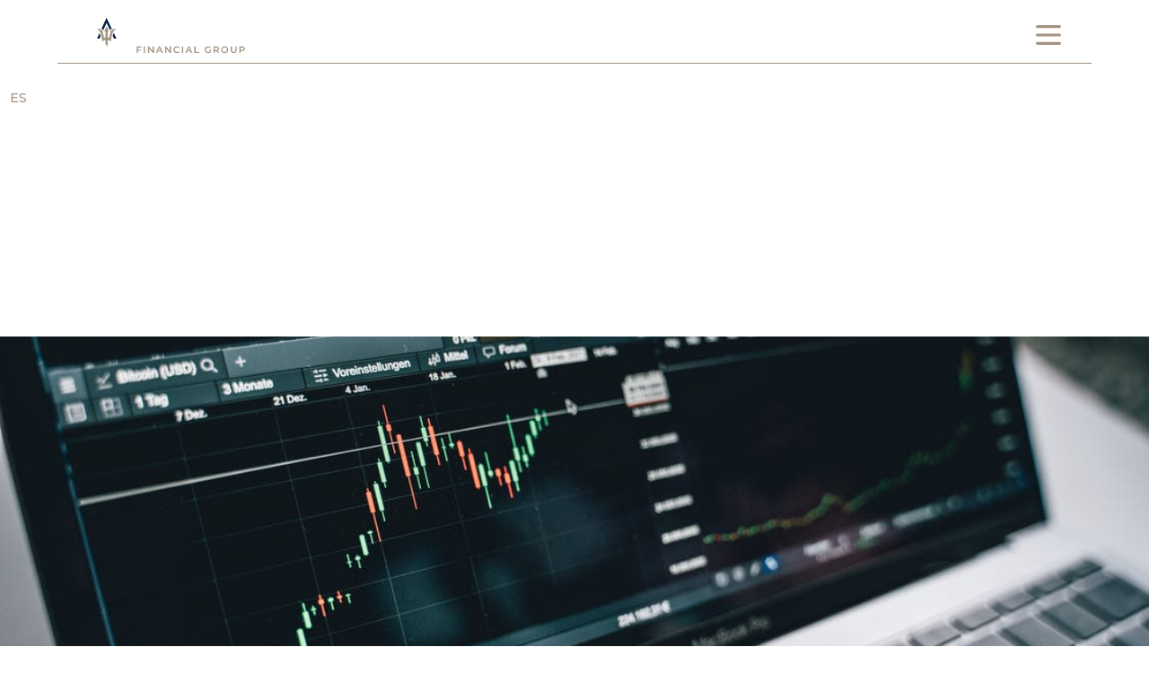

--- FILE ---
content_type: text/html
request_url: https://www.atlantic-financial.net/news-es/the-trough-of-2022-is-getting-closer
body_size: 5045
content:
<!DOCTYPE html><!-- Last Published: Tue Jan 07 2025 14:43:32 GMT+0000 (Coordinated Universal Time) --><html data-wf-domain="www.atlantic-financial.net" data-wf-page="6401f0f97ca9a8c0cd12f5b1" data-wf-site="624eef4c7ff08b8cfc555829" data-wf-collection="6401f0f97ca9a86f5912f697" data-wf-item-slug="the-trough-of-2022-is-getting-closer"><head><meta charset="utf-8"/><title>THE TROUGH OF 2022 IS GETTING CLOSER - Atlantic Financial</title><meta content="market indices bear market opportunities" name="description"/><meta content="THE TROUGH OF 2022 IS GETTING CLOSER - Atlantic Financial" property="og:title"/><meta content="market indices bear market opportunities" property="og:description"/><meta content="https://cdn.prod.website-files.com/626160ff04ca272e34b29e01/630c6b1f5d7fb4437ec48935_pexels-photo-6770609.jpeg" property="og:image"/><meta content="THE TROUGH OF 2022 IS GETTING CLOSER - Atlantic Financial" property="twitter:title"/><meta content="market indices bear market opportunities" property="twitter:description"/><meta content="https://cdn.prod.website-files.com/626160ff04ca272e34b29e01/630c6b1f5d7fb4437ec48935_pexels-photo-6770609.jpeg" property="twitter:image"/><meta property="og:type" content="website"/><meta content="summary_large_image" name="twitter:card"/><meta content="width=device-width, initial-scale=1" name="viewport"/><link href="https://cdn.prod.website-files.com/624eef4c7ff08b8cfc555829/css/atlantic-financial.webflow.8b34da2f1.min.css" rel="stylesheet" type="text/css"/><link href="https://fonts.googleapis.com" rel="preconnect"/><link href="https://fonts.gstatic.com" rel="preconnect" crossorigin="anonymous"/><script src="https://ajax.googleapis.com/ajax/libs/webfont/1.6.26/webfont.js" type="text/javascript"></script><script type="text/javascript">WebFont.load({  google: {    families: ["Montserrat:100,100italic,200,200italic,300,300italic,400,400italic,500,500italic,600,600italic,700,700italic,800,800italic,900,900italic"]  }});</script><script type="text/javascript">!function(o,c){var n=c.documentElement,t=" w-mod-";n.className+=t+"js",("ontouchstart"in o||o.DocumentTouch&&c instanceof DocumentTouch)&&(n.className+=t+"touch")}(window,document);</script><link href="https://cdn.prod.website-files.com/624eef4c7ff08b8cfc555829/626274c5046dcc486a315069_logo-AFG-icon.jpg" rel="shortcut icon" type="image/x-icon"/><link href="https://cdn.prod.website-files.com/624eef4c7ff08b8cfc555829/626274c99a75cf47cb5bedae_logo-AFG.jpg" rel="apple-touch-icon"/><link href="https://www.atlantic-financial.net/news-es/the-trough-of-2022-is-getting-closer" rel="canonical"/><script async="" src="https://www.googletagmanager.com/gtag/js?id=G-WB781FJE84"></script><script type="text/javascript">window.dataLayer = window.dataLayer || [];function gtag(){dataLayer.push(arguments);}gtag('js', new Date());gtag('config', 'G-WB781FJE84', {'anonymize_ip': false});</script><meta name="format-detection" content="telephone=no"></head><body><div class="overflow-hidden"><div class="relative block"><div data-animation="over-right" class="nav-v2 w-nav" data-easing2="ease" data-easing="ease" data-collapse="all" role="banner" data-duration="400" id="menu" data-doc-height="1"><div class="navbar-2-container-4 w-container"><div class="left-div-5"><a href="/es" class="home-logo-8 w-nav-brand"><img src="https://cdn.prod.website-files.com/624eef4c7ff08b8cfc555829/625edbe1b0e83e58ca763b3d_atlantic-financial-logo.e6e2540%20(1).svg" loading="lazy" alt="Logo Atlantic Financial Group" class="image-41 header"/></a></div><div class="right-div-3"><nav role="navigation" class="nav-menu-4 w-nav-menu"><div class="w-layout-grid nav-menu-grid"><div id="w-node-_3ea8549f-7af2-3778-f43a-d1613b080987-3b08097f" class="logo-wrapper"><a href="/es" class="home-logo-8 w-nav-brand"><img src="https://cdn.prod.website-files.com/624eef4c7ff08b8cfc555829/625edbe1b0e83e58ca763b3d_atlantic-financial-logo.e6e2540%20(1).svg" loading="lazy" alt="Logo Atlantic Financial Group" class="image-41"/></a></div><div id="w-node-_3ea8549f-7af2-3778-f43a-d1613b08098a-3b08097f" class="links-wrapper"><a href="#" class="logo-mobile w-inline-block"><img src="https://cdn.prod.website-files.com/624eef4c7ff08b8cfc555829/6450b8ce2cf728066df3bc34_AFG-Logo-Dark.svg" loading="lazy" alt="" class="image-42"/></a><a href="/es/a-proposito-del-grupo" class="nav-link-2 w-nav-link">A proposito</a><div class="menu-link-arrow div-block-48 div-block-7 div-block-49"><a href="/es/nuestros-servicios" class="nav-link-2 arrow w-nav-link">Nuestros servicios</a><img src="https://cdn.prod.website-files.com/624eef4c7ff08b8cfc555829/63cfb19407d55a73233e8dc3_arrow-white.svg" loading="lazy" alt="" class="arrow"/></div><a href="/es/noticias" class="nav-link-2 w-nav-link">Noticias</a><a href="/es/carreras" class="nav-link-2 w-nav-link">Carreras</a><a href="/es/contact-con-nosotros" class="nav-link-2 gold w-nav-link">CONTACTO</a><div class="line-menu"></div></div><div id="w-node-_3ea8549f-7af2-3778-f43a-d1613b08099a-3b08097f" class="links-wrapper second"><div class="menu-collection-list-wrapper w-dyn-list"><div role="list" class="menu-collection-list w-dyn-items"><div role="listitem" class="servies-items w-dyn-item"><a href="/es/nuestros-servicios/gestion-patrimonial" class="nav-link-2 w-nav-link">Gestión patrimonial</a></div><div role="listitem" class="servies-items w-dyn-item"><a href="/es/nuestros-servicios/investigacion-financiera" class="nav-link-2 w-nav-link">Investigación financiera</a></div><div role="listitem" class="servies-items w-dyn-item"><a href="/es/nuestros-servicios/fusiones-y-adquisiciones" class="nav-link-2 w-nav-link">Fusiones y adquisiciones</a></div><div role="listitem" class="servies-items w-dyn-item"><a href="/es/nuestros-servicios/private-equity" class="nav-link-2 w-nav-link">Private Equity</a></div><div role="listitem" class="servies-items w-dyn-item"><a href="/es/nuestros-servicios/gestion-de-activos-inmobliarios" class="nav-link-2 w-nav-link">Bienes inmuebles</a></div></div></div></div></div><div data-w-id="a4b0b8b5-d54c-1791-f17e-a2bd6c1a6e25" class="close-div"></div><div class="bg-animated-circles nav"><div class="circle-blur"></div><div class="circle-blur little"></div><img src="https://cdn.prod.website-files.com/624eef4c7ff08b8cfc555829/6450b8ce2cf728f375f3bc36_logo-right.webp" loading="lazy" alt="Atlantic Financial Group Icon" class="logo-blur-bg"/></div></nav><div data-w-id="0e8ed900-63ca-ba3b-faa2-bfcdfe1feaa5" class="burger-custo"><img src="https://cdn.prod.website-files.com/624eef4c7ff08b8cfc555829/6450b8ce2cf7287411f3bc33_burger.svg" loading="lazy" alt="" class="burger"/></div></div></div></div><div data-hover="true" data-delay="4" class="langage-3 position w-dropdown"><div class="dropdown-toggle-2 w-dropdown-toggle"><div class="icon-7 w-icon-dropdown-toggle"></div><div class="nav-link-2 font-lang">ES</div></div><nav class="dropdown-list-3 w-dropdown-list"><a href="/en/news" class="nav-link-2 font-lang w-dropdown-link">EN</a><a href="/actualites" class="nav-link-2 font-lang w-dropdown-link">FR</a></nav></div></div><div class="home-hero-section-2 about-us"><div class="hero-title-div _w-full pt-0 bg-image"><div data-w-id="3ecc94bd-7bb8-7efc-eac6-353b9460a5fb" style="opacity:0" class="heading-block-gold article"><h1 class="heading-50 blue size-32 center">THE TROUGH OF 2022 IS GETTING CLOSER</h1></div></div><div class="blue-filter"></div><img alt="" loading="lazy" src="https://cdn.prod.website-files.com/626160ff04ca272e34b29e01/630c6b1f5d7fb4437ec48935_pexels-photo-6770609.jpeg" sizes="100vw" srcset="https://cdn.prod.website-files.com/626160ff04ca272e34b29e01/630c6b1f5d7fb4437ec48935_pexels-photo-6770609-p-500.jpeg 500w, https://cdn.prod.website-files.com/626160ff04ca272e34b29e01/630c6b1f5d7fb4437ec48935_pexels-photo-6770609-p-800.jpeg 800w, https://cdn.prod.website-files.com/626160ff04ca272e34b29e01/630c6b1f5d7fb4437ec48935_pexels-photo-6770609.jpeg 1125w" class="bg-news"/></div><div class="section-8 padding-top-88px"><div data-w-id="3ecc94bd-7bb8-7efc-eac6-353b9460a601" style="opacity:0" class="container-section-2 content-div"><div class="wrapper-align hide-mobile"><a href="/es/noticias" class="return-div w-inline-block"><img src="https://cdn.prod.website-files.com/624eef4c7ff08b8cfc555829/62629d9797700057ae1b6824_Keyboard%20arrow%20left.svg" loading="lazy" width="25" alt=""/><div class="link-3 article">revenir</div></a><a href="https://cdn.prod.website-files.com/626160ff04ca272e34b29e01/630c6b656f60ea897ec42d5a_20220829-AFG-Weekly-Investment-Focus-en.pdf" data-w-id="3ecc94bd-7bb8-7efc-eac6-353b9460a607" target="_blank" class="button-arrow gold w-inline-block"><img src="https://cdn.prod.website-files.com/624eef4c7ff08b8cfc555829/63cfac05189af1bcbe125d06_arrow-gold.svg" loading="lazy" alt="" class="image-arow gold in-circle"/><div class="v3-text-button-2 gold">descargar</div><div class="circle gold"></div></a></div><div class="white-bg-container padding-bottom-156px padding-lr-56 w-condition-invisible"><div class="grid-wrapper"><div class="theme-grid-left"><div class="horizontal-line marging-top-16px _30"></div><div class="text-wrapper-theme"><div class="text-4 maj">Estrategia y temas</div><div class="text-4 _12px">August 29, 2022</div></div></div><div class="w-layout-grid blue-grid template-news"><div class="arrow-list template-news w-condition-invisible"><img src="https://cdn.prod.website-files.com/624eef4c7ff08b8cfc555829/6269719a015e1e167e38d9fa_Arrow%20right%20alt.svg" loading="lazy" width="25" alt="" class="arrow-beige-right"/><div class="heading-49 bold _16px w-dyn-bind-empty"></div></div><div class="arrow-list template-news w-condition-invisible"><img src="https://cdn.prod.website-files.com/624eef4c7ff08b8cfc555829/6269719a015e1e167e38d9fa_Arrow%20right%20alt.svg" loading="lazy" width="25" alt="" class="arrow-beige-right"/><div class="heading-49 bold _16px w-dyn-bind-empty"></div></div><div class="arrow-list w-condition-invisible"><img src="https://cdn.prod.website-files.com/624eef4c7ff08b8cfc555829/6269719a015e1e167e38d9fa_Arrow%20right%20alt.svg" loading="lazy" width="25" alt="" class="arrow-beige-right"/><div class="heading-49 bold _16px w-dyn-bind-empty"></div></div><div class="arrow-list w-condition-invisible"><img src="https://cdn.prod.website-files.com/624eef4c7ff08b8cfc555829/6269719a015e1e167e38d9fa_Arrow%20right%20alt.svg" loading="lazy" width="25" alt="" class="arrow-beige-right"/><div class="heading-49 bold _16px w-dyn-bind-empty"></div></div><div class="arrow-list no-border-top w-condition-invisible"><img src="https://cdn.prod.website-files.com/624eef4c7ff08b8cfc555829/6269719a015e1e167e38d9fa_Arrow%20right%20alt.svg" loading="lazy" width="25" alt="" class="arrow-beige-right"/><div class="heading-49 bold _16px w-dyn-bind-empty"></div></div><div class="arrow-list no-border-top w-condition-invisible"><img src="https://cdn.prod.website-files.com/624eef4c7ff08b8cfc555829/6269719a015e1e167e38d9fa_Arrow%20right%20alt.svg" loading="lazy" width="25" alt="" class="arrow-beige-right"/><div class="heading-49 bold _16px w-dyn-bind-empty"></div></div></div></div><div class="rich-text-news w-dyn-bind-empty w-richtext"></div></div><div class="white-bg-container padding-bottom-156px padding-bottom-70"><div class="news-list w-richtext"><ul role="list"><li>Between 17 June and 16 August, the main stock market indices jumped by +14%...</li><li>... erasing half of their losses for the year, bringing them down to -12%.</li><li>This bear market rally is classic and should be followed by a new low point</li><li>Nevertheless, investors will have multiple opportunities</li></ul></div></div><div class="wrapper-align w-condition-invisible"><a href="/es/noticias" class="return-div w-inline-block"><img src="https://cdn.prod.website-files.com/624eef4c7ff08b8cfc555829/62629d9797700057ae1b6824_Keyboard%20arrow%20left.svg" loading="lazy" width="25" alt=""/><div class="link-3 article">revenir</div></a><a href="https://cdn.prod.website-files.com/626160ff04ca272e34b29e01/630c6b656f60ea897ec42d5a_20220829-AFG-Weekly-Investment-Focus-en.pdf" data-w-id="3ecc94bd-7bb8-7efc-eac6-353b9460a64e" target="_blank" class="button-arrow gold w-inline-block"><img src="https://cdn.prod.website-files.com/624eef4c7ff08b8cfc555829/63cfac05189af1bcbe125d06_arrow-gold.svg" loading="lazy" alt="" class="image-arow gold in-circle"/><div class="v3-text-button-2 gold">descargar</div><div class="circle gold"></div></a></div></div><a href="#client" data-w-id="3ecc94bd-7bb8-7efc-eac6-353b9460a653" class="button-arrow gold associate-service w-inline-block w-condition-invisible"><img src="https://cdn.prod.website-files.com/624eef4c7ff08b8cfc555829/63cfac05189af1bcbe125d06_arrow-gold.svg" loading="lazy" alt="" class="image-arow gold in-circle"/><div class="v3-text-button-2 gold w-dyn-bind-empty"></div><div class="circle gold"></div></a></div><div class="section-8 bf-grey padding-top-32px padding-bottom-88px"><div data-w-id="3ecc94bd-7bb8-7efc-eac6-353b9460a659" style="opacity:0" class="container-section-2 no-padding"><div class="vertical-line-center marging-bottom-16px"></div><h2 class="heading-27 marging-bttom-32px center">artículos anteriores</h2><div class="articles-list w-dyn-list"><div role="list" class="collection-list-news v2 w-dyn-items"><div role="listitem" class="collection-item-12 v2 w-dyn-item"><a href="/news-es/banks-under-scrutiny" class="news-card-link home article w-inline-block"><img alt="Image Article" loading="lazy" src="https://cdn.prod.website-files.com/626160ff04ca272e34b29e01/64ec59bf25a667d3c340120f_bank-hero.jpg" sizes="(max-width: 767px) 38vw, (max-width: 991px) 32vw, (max-width: 1919px) 29vw, 448px" srcset="https://cdn.prod.website-files.com/626160ff04ca272e34b29e01/64ec59bf25a667d3c340120f_bank-hero-p-500.jpg 500w, https://cdn.prod.website-files.com/626160ff04ca272e34b29e01/64ec59bf25a667d3c340120f_bank-hero-p-800.jpg 800w, https://cdn.prod.website-files.com/626160ff04ca272e34b29e01/64ec59bf25a667d3c340120f_bank-hero-p-1080.jpg 1080w, https://cdn.prod.website-files.com/626160ff04ca272e34b29e01/64ec59bf25a667d3c340120f_bank-hero-p-1600.jpg 1600w, https://cdn.prod.website-files.com/626160ff04ca272e34b29e01/64ec59bf25a667d3c340120f_bank-hero-p-2000.jpg 2000w, https://cdn.prod.website-files.com/626160ff04ca272e34b29e01/64ec59bf25a667d3c340120f_bank-hero-p-2600.jpg 2600w, https://cdn.prod.website-files.com/626160ff04ca272e34b29e01/64ec59bf25a667d3c340120f_bank-hero-p-3200.jpg 3200w, https://cdn.prod.website-files.com/626160ff04ca272e34b29e01/64ec59bf25a667d3c340120f_bank-hero.jpg 6000w" class="news-image v2"/><div class="contenu-card-article"><div class="tag-news position">Estrategia y temas</div><div class="news-title article-card">BANKS UNDER SCRUTINY</div><div class="flex justify-between"><div class="text-4 white v2">28.8.23</div><img src="https://cdn.prod.website-files.com/624eef4c7ff08b8cfc555829/63cfb19407d55a73233e8dc3_arrow-white.svg" loading="lazy" alt="" class="arrow-black"/></div></div></a></div><div role="listitem" class="collection-item-12 v2 w-dyn-item"><a href="/news-es/in-france-residential-real-estate-has-peaked" class="news-card-link home article w-inline-block"><img alt="Image Article" loading="lazy" src="https://cdn.prod.website-files.com/626160ff04ca272e34b29e01/64be37e1ba96eb88c8b86a20_tierra-mallorca-rgJ1J8SDEAY.jpg" sizes="(max-width: 767px) 38vw, (max-width: 991px) 32vw, (max-width: 1919px) 29vw, 448px" srcset="https://cdn.prod.website-files.com/626160ff04ca272e34b29e01/64be37e1ba96eb88c8b86a20_tierra-mallorca-rgJ1J8SDEAY-p-500.jpg 500w, https://cdn.prod.website-files.com/626160ff04ca272e34b29e01/64be37e1ba96eb88c8b86a20_tierra-mallorca-rgJ1J8SDEAY-p-800.jpg 800w, https://cdn.prod.website-files.com/626160ff04ca272e34b29e01/64be37e1ba96eb88c8b86a20_tierra-mallorca-rgJ1J8SDEAY-p-1080.jpg 1080w, https://cdn.prod.website-files.com/626160ff04ca272e34b29e01/64be37e1ba96eb88c8b86a20_tierra-mallorca-rgJ1J8SDEAY-p-1600.jpg 1600w, https://cdn.prod.website-files.com/626160ff04ca272e34b29e01/64be37e1ba96eb88c8b86a20_tierra-mallorca-rgJ1J8SDEAY-p-2000.jpg 2000w, https://cdn.prod.website-files.com/626160ff04ca272e34b29e01/64be37e1ba96eb88c8b86a20_tierra-mallorca-rgJ1J8SDEAY-p-2600.jpg 2600w, https://cdn.prod.website-files.com/626160ff04ca272e34b29e01/64be37e1ba96eb88c8b86a20_tierra-mallorca-rgJ1J8SDEAY.jpg 4592w" class="news-image v2"/><div class="contenu-card-article"><div class="tag-news position">Estrategia y temas</div><div class="news-title article-card">IN FRANCE, RESIDENTIAL REAL ESTATE HAS PEAKED</div><div class="flex justify-between"><div class="text-4 white v2">24.7.23</div><img src="https://cdn.prod.website-files.com/624eef4c7ff08b8cfc555829/63cfb19407d55a73233e8dc3_arrow-white.svg" loading="lazy" alt="" class="arrow-black"/></div></div></a></div><div role="listitem" class="collection-item-12 v2 w-dyn-item"><a href="/news-es/canada-a-country-full-of-resources" class="news-card-link home article w-inline-block"><img alt="Image Article" loading="lazy" src="https://cdn.prod.website-files.com/626160ff04ca272e34b29e01/64b7b94f839624664ede8df6_jason-hafso-C2keINMOhIE-unsplash.jpg" sizes="(max-width: 767px) 38vw, (max-width: 991px) 32vw, (max-width: 1919px) 29vw, 448px" srcset="https://cdn.prod.website-files.com/626160ff04ca272e34b29e01/64b7b94f839624664ede8df6_jason-hafso-C2keINMOhIE-unsplash-p-500.jpg 500w, https://cdn.prod.website-files.com/626160ff04ca272e34b29e01/64b7b94f839624664ede8df6_jason-hafso-C2keINMOhIE-unsplash-p-800.jpg 800w, https://cdn.prod.website-files.com/626160ff04ca272e34b29e01/64b7b94f839624664ede8df6_jason-hafso-C2keINMOhIE-unsplash-p-1080.jpg 1080w, https://cdn.prod.website-files.com/626160ff04ca272e34b29e01/64b7b94f839624664ede8df6_jason-hafso-C2keINMOhIE-unsplash-p-1600.jpg 1600w, https://cdn.prod.website-files.com/626160ff04ca272e34b29e01/64b7b94f839624664ede8df6_jason-hafso-C2keINMOhIE-unsplash-p-2000.jpg 2000w, https://cdn.prod.website-files.com/626160ff04ca272e34b29e01/64b7b94f839624664ede8df6_jason-hafso-C2keINMOhIE-unsplash-p-2600.jpg 2600w, https://cdn.prod.website-files.com/626160ff04ca272e34b29e01/64b7b94f839624664ede8df6_jason-hafso-C2keINMOhIE-unsplash.jpg 4750w" class="news-image v2"/><div class="contenu-card-article"><div class="tag-news position w-dyn-bind-empty"></div><div class="news-title article-card">CANADA, A COUNTRY FULL OF RESOURCES</div><div class="flex justify-between"><div class="text-4 white v2">17.7.23</div><img src="https://cdn.prod.website-files.com/624eef4c7ff08b8cfc555829/63cfb19407d55a73233e8dc3_arrow-white.svg" loading="lazy" alt="" class="arrow-black"/></div></div></a></div></div></div></div></div><footer class="footer-2"><div class="w-layout-grid footer-grid-2"><a href="/es" id="w-node-c4ccfdfa-c12d-6022-9fed-fd13c2bd0b30-c2bd0b2e" class="logo-div-footer-2 w-inline-block"><img src="https://cdn.prod.website-files.com/624eef4c7ff08b8cfc555829/625edbe1b0e83e58ca763b3d_atlantic-financial-logo.e6e2540%20(1).svg" loading="lazy" alt="Logo Atlantic Financial Group"/></a><div id="w-node-c4ccfdfa-c12d-6022-9fed-fd13c2bd0b32-c2bd0b2e" class="footer-titles-div"><a href="/es/a-proposito-del-grupo" class="footer-title-2 padding-bottom-8px">A propósito</a><a href="/es/contact-con-nosotros" class="footer-title-2 padding-bottom-8px">CONTACTO</a><a href="/es/noticias" class="footer-title-2 padding-bottom-8px">NOTICIAS</a><a href="/es/carreras" class="footer-title-2 padding-bottom-8px">CARRERAS</a><a href="https://www.linkedin.com/company/atlantic-financial-group.net" target="_blank" class="linkedin-link w-inline-block"><img src="https://cdn.prod.website-files.com/624eef4c7ff08b8cfc555829/6450b93292a91d212cd3cf8d_Linkedin-link.webp" loading="lazy" alt="Linkedin icon" class="linkedin"/></a></div><div id="w-node-c4ccfdfa-c12d-6022-9fed-fd13c2bd0b3d-c2bd0b2e" class="footer-titles-div"><a href="/es/nuestros-servicios" class="footer-title-2 padding-bottom-8px">NUESTROS SERVICIOS</a><div class="w-dyn-list"><div role="list" class="w-dyn-items"><div role="listitem" class="footer-item w-dyn-item"><a href="/es/nuestros-servicios/gestion-patrimonial" class="footer-title-2 text">Gestión patrimonial</a></div><div role="listitem" class="footer-item w-dyn-item"><a href="/es/nuestros-servicios/investigacion-financiera" class="footer-title-2 text">Investigación financiera</a></div><div role="listitem" class="footer-item w-dyn-item"><a href="/es/nuestros-servicios/fusiones-y-adquisiciones" class="footer-title-2 text">Fusiones y adquisiciones</a></div><div role="listitem" class="footer-item w-dyn-item"><a href="/es/nuestros-servicios/private-equity" class="footer-title-2 text">Private Equity</a></div><div role="listitem" class="footer-item w-dyn-item"><a href="/es/nuestros-servicios/gestion-de-activos-inmobliarios" class="footer-title-2 text">Bienes inmuebles</a></div></div></div></div></div><div class="footer-closing-2"><div class="credit">© 2023 Atlantic Financial Group</div><div class="privacy-div"><a href="/en/privacy-policy" class="privacy border">Privacidad</a><a href="/en/legal-notice" class="privacy">Condiciones de servicio</a></div></div></footer></div><script src="https://d3e54v103j8qbb.cloudfront.net/js/jquery-3.5.1.min.dc5e7f18c8.js?site=624eef4c7ff08b8cfc555829" type="text/javascript" integrity="sha256-9/aliU8dGd2tb6OSsuzixeV4y/faTqgFtohetphbbj0=" crossorigin="anonymous"></script><script src="https://cdn.prod.website-files.com/624eef4c7ff08b8cfc555829/js/webflow.fc19cb2f49cdb8ea039999c020242e3c.js" type="text/javascript"></script><script>
window.axeptioSettings = {
  clientId: "63c7c8b7bc212fd4393d24ce",
};
 
(function(d, s) {
  var t = d.getElementsByTagName(s)[0], e = d.createElement(s);
  e.async = true; e.src = "//static.axept.io/sdk.js";
  t.parentNode.insertBefore(e, t);
})(document, "script");
</script></body></html>

--- FILE ---
content_type: text/css
request_url: https://cdn.prod.website-files.com/624eef4c7ff08b8cfc555829/css/atlantic-financial.webflow.8b34da2f1.min.css
body_size: 27297
content:
html{-webkit-text-size-adjust:100%;-ms-text-size-adjust:100%;font-family:sans-serif}body{margin:0}article,aside,details,figcaption,figure,footer,header,hgroup,main,menu,nav,section,summary{display:block}audio,canvas,progress,video{vertical-align:baseline;display:inline-block}audio:not([controls]){height:0;display:none}[hidden],template{display:none}a{background-color:#0000}a:active,a:hover{outline:0}abbr[title]{border-bottom:1px dotted}b,strong{font-weight:700}dfn{font-style:italic}h1{margin:.67em 0;font-size:2em}mark{color:#000;background:#ff0}small{font-size:80%}sub,sup{vertical-align:baseline;font-size:75%;line-height:0;position:relative}sup{top:-.5em}sub{bottom:-.25em}img{border:0}svg:not(:root){overflow:hidden}hr{box-sizing:content-box;height:0}pre{overflow:auto}code,kbd,pre,samp{font-family:monospace;font-size:1em}button,input,optgroup,select,textarea{color:inherit;font:inherit;margin:0}button{overflow:visible}button,select{text-transform:none}button,html input[type=button],input[type=reset]{-webkit-appearance:button;cursor:pointer}button[disabled],html input[disabled]{cursor:default}button::-moz-focus-inner,input::-moz-focus-inner{border:0;padding:0}input{line-height:normal}input[type=checkbox],input[type=radio]{box-sizing:border-box;padding:0}input[type=number]::-webkit-inner-spin-button,input[type=number]::-webkit-outer-spin-button{height:auto}input[type=search]{-webkit-appearance:none}input[type=search]::-webkit-search-cancel-button,input[type=search]::-webkit-search-decoration{-webkit-appearance:none}legend{border:0;padding:0}textarea{overflow:auto}optgroup{font-weight:700}table{border-collapse:collapse;border-spacing:0}td,th{padding:0}@font-face{font-family:webflow-icons;src:url([data-uri])format("truetype");font-weight:400;font-style:normal}[class^=w-icon-],[class*=\ w-icon-]{speak:none;font-variant:normal;text-transform:none;-webkit-font-smoothing:antialiased;-moz-osx-font-smoothing:grayscale;font-style:normal;font-weight:400;line-height:1;font-family:webflow-icons!important}.w-icon-slider-right:before{content:""}.w-icon-slider-left:before{content:""}.w-icon-nav-menu:before{content:""}.w-icon-arrow-down:before,.w-icon-dropdown-toggle:before{content:""}.w-icon-file-upload-remove:before{content:""}.w-icon-file-upload-icon:before{content:""}*{box-sizing:border-box}html{height:100%}body{color:#333;background-color:#fff;min-height:100%;margin:0;font-family:Arial,sans-serif;font-size:14px;line-height:20px}img{vertical-align:middle;max-width:100%;display:inline-block}html.w-mod-touch *{background-attachment:scroll!important}.w-block{display:block}.w-inline-block{max-width:100%;display:inline-block}.w-clearfix:before,.w-clearfix:after{content:" ";grid-area:1/1/2/2;display:table}.w-clearfix:after{clear:both}.w-hidden{display:none}.w-button{color:#fff;line-height:inherit;cursor:pointer;background-color:#3898ec;border:0;border-radius:0;padding:9px 15px;text-decoration:none;display:inline-block}input.w-button{-webkit-appearance:button}html[data-w-dynpage] [data-w-cloak]{color:#0000!important}.w-code-block{margin:unset}pre.w-code-block code{all:inherit}.w-optimization{display:contents}.w-webflow-badge,.w-webflow-badge>img{box-sizing:unset;width:unset;height:unset;max-height:unset;max-width:unset;min-height:unset;min-width:unset;margin:unset;padding:unset;float:unset;clear:unset;border:unset;border-radius:unset;background:unset;background-image:unset;background-position:unset;background-size:unset;background-repeat:unset;background-origin:unset;background-clip:unset;background-attachment:unset;background-color:unset;box-shadow:unset;transform:unset;direction:unset;font-family:unset;font-weight:unset;color:unset;font-size:unset;line-height:unset;font-style:unset;font-variant:unset;text-align:unset;letter-spacing:unset;-webkit-text-decoration:unset;text-decoration:unset;text-indent:unset;text-transform:unset;list-style-type:unset;text-shadow:unset;vertical-align:unset;cursor:unset;white-space:unset;word-break:unset;word-spacing:unset;word-wrap:unset;transition:unset}.w-webflow-badge{white-space:nowrap;cursor:pointer;box-shadow:0 0 0 1px #0000001a,0 1px 3px #0000001a;visibility:visible!important;opacity:1!important;z-index:2147483647!important;color:#aaadb0!important;overflow:unset!important;background-color:#fff!important;border-radius:3px!important;width:auto!important;height:auto!important;margin:0!important;padding:6px!important;font-size:12px!important;line-height:14px!important;text-decoration:none!important;display:inline-block!important;position:fixed!important;inset:auto 12px 12px auto!important;transform:none!important}.w-webflow-badge>img{position:unset;visibility:unset!important;opacity:1!important;vertical-align:middle!important;display:inline-block!important}h1,h2,h3,h4,h5,h6{margin-bottom:10px;font-weight:700}h1{margin-top:20px;font-size:38px;line-height:44px}h2{margin-top:20px;font-size:32px;line-height:36px}h3{margin-top:20px;font-size:24px;line-height:30px}h4{margin-top:10px;font-size:18px;line-height:24px}h5{margin-top:10px;font-size:14px;line-height:20px}h6{margin-top:10px;font-size:12px;line-height:18px}p{margin-top:0;margin-bottom:10px}blockquote{border-left:5px solid #e2e2e2;margin:0 0 10px;padding:10px 20px;font-size:18px;line-height:22px}figure{margin:0 0 10px}figcaption{text-align:center;margin-top:5px}ul,ol{margin-top:0;margin-bottom:10px;padding-left:40px}.w-list-unstyled{padding-left:0;list-style:none}.w-embed:before,.w-embed:after{content:" ";grid-area:1/1/2/2;display:table}.w-embed:after{clear:both}.w-video{width:100%;padding:0;position:relative}.w-video iframe,.w-video object,.w-video embed{border:none;width:100%;height:100%;position:absolute;top:0;left:0}fieldset{border:0;margin:0;padding:0}button,[type=button],[type=reset]{cursor:pointer;-webkit-appearance:button;border:0}.w-form{margin:0 0 15px}.w-form-done{text-align:center;background-color:#ddd;padding:20px;display:none}.w-form-fail{background-color:#ffdede;margin-top:10px;padding:10px;display:none}label{margin-bottom:5px;font-weight:700;display:block}.w-input,.w-select{color:#333;vertical-align:middle;background-color:#fff;border:1px solid #ccc;width:100%;height:38px;margin-bottom:10px;padding:8px 12px;font-size:14px;line-height:1.42857;display:block}.w-input::placeholder,.w-select::placeholder{color:#999}.w-input:focus,.w-select:focus{border-color:#3898ec;outline:0}.w-input[disabled],.w-select[disabled],.w-input[readonly],.w-select[readonly],fieldset[disabled] .w-input,fieldset[disabled] .w-select{cursor:not-allowed}.w-input[disabled]:not(.w-input-disabled),.w-select[disabled]:not(.w-input-disabled),.w-input[readonly],.w-select[readonly],fieldset[disabled]:not(.w-input-disabled) .w-input,fieldset[disabled]:not(.w-input-disabled) .w-select{background-color:#eee}textarea.w-input,textarea.w-select{height:auto}.w-select{background-color:#f3f3f3}.w-select[multiple]{height:auto}.w-form-label{cursor:pointer;margin-bottom:0;font-weight:400;display:inline-block}.w-radio{margin-bottom:5px;padding-left:20px;display:block}.w-radio:before,.w-radio:after{content:" ";grid-area:1/1/2/2;display:table}.w-radio:after{clear:both}.w-radio-input{float:left;margin:3px 0 0 -20px;line-height:normal}.w-file-upload{margin-bottom:10px;display:block}.w-file-upload-input{opacity:0;z-index:-100;width:.1px;height:.1px;position:absolute;overflow:hidden}.w-file-upload-default,.w-file-upload-uploading,.w-file-upload-success{color:#333;display:inline-block}.w-file-upload-error{margin-top:10px;display:block}.w-file-upload-default.w-hidden,.w-file-upload-uploading.w-hidden,.w-file-upload-error.w-hidden,.w-file-upload-success.w-hidden{display:none}.w-file-upload-uploading-btn{cursor:pointer;background-color:#fafafa;border:1px solid #ccc;margin:0;padding:8px 12px;font-size:14px;font-weight:400;display:flex}.w-file-upload-file{background-color:#fafafa;border:1px solid #ccc;flex-grow:1;justify-content:space-between;margin:0;padding:8px 9px 8px 11px;display:flex}.w-file-upload-file-name{font-size:14px;font-weight:400;display:block}.w-file-remove-link{cursor:pointer;width:auto;height:auto;margin-top:3px;margin-left:10px;padding:3px;display:block}.w-icon-file-upload-remove{margin:auto;font-size:10px}.w-file-upload-error-msg{color:#ea384c;padding:2px 0;display:inline-block}.w-file-upload-info{padding:0 12px;line-height:38px;display:inline-block}.w-file-upload-label{cursor:pointer;background-color:#fafafa;border:1px solid #ccc;margin:0;padding:8px 12px;font-size:14px;font-weight:400;display:inline-block}.w-icon-file-upload-icon,.w-icon-file-upload-uploading{width:20px;margin-right:8px;display:inline-block}.w-icon-file-upload-uploading{height:20px}.w-container{max-width:940px;margin-left:auto;margin-right:auto}.w-container:before,.w-container:after{content:" ";grid-area:1/1/2/2;display:table}.w-container:after{clear:both}.w-container .w-row{margin-left:-10px;margin-right:-10px}.w-row:before,.w-row:after{content:" ";grid-area:1/1/2/2;display:table}.w-row:after{clear:both}.w-row .w-row{margin-left:0;margin-right:0}.w-col{float:left;width:100%;min-height:1px;padding-left:10px;padding-right:10px;position:relative}.w-col .w-col{padding-left:0;padding-right:0}.w-col-1{width:8.33333%}.w-col-2{width:16.6667%}.w-col-3{width:25%}.w-col-4{width:33.3333%}.w-col-5{width:41.6667%}.w-col-6{width:50%}.w-col-7{width:58.3333%}.w-col-8{width:66.6667%}.w-col-9{width:75%}.w-col-10{width:83.3333%}.w-col-11{width:91.6667%}.w-col-12{width:100%}.w-hidden-main{display:none!important}@media screen and (max-width:991px){.w-container{max-width:728px}.w-hidden-main{display:inherit!important}.w-hidden-medium{display:none!important}.w-col-medium-1{width:8.33333%}.w-col-medium-2{width:16.6667%}.w-col-medium-3{width:25%}.w-col-medium-4{width:33.3333%}.w-col-medium-5{width:41.6667%}.w-col-medium-6{width:50%}.w-col-medium-7{width:58.3333%}.w-col-medium-8{width:66.6667%}.w-col-medium-9{width:75%}.w-col-medium-10{width:83.3333%}.w-col-medium-11{width:91.6667%}.w-col-medium-12{width:100%}.w-col-stack{width:100%;left:auto;right:auto}}@media screen and (max-width:767px){.w-hidden-main,.w-hidden-medium{display:inherit!important}.w-hidden-small{display:none!important}.w-row,.w-container .w-row{margin-left:0;margin-right:0}.w-col{width:100%;left:auto;right:auto}.w-col-small-1{width:8.33333%}.w-col-small-2{width:16.6667%}.w-col-small-3{width:25%}.w-col-small-4{width:33.3333%}.w-col-small-5{width:41.6667%}.w-col-small-6{width:50%}.w-col-small-7{width:58.3333%}.w-col-small-8{width:66.6667%}.w-col-small-9{width:75%}.w-col-small-10{width:83.3333%}.w-col-small-11{width:91.6667%}.w-col-small-12{width:100%}}@media screen and (max-width:479px){.w-container{max-width:none}.w-hidden-main,.w-hidden-medium,.w-hidden-small{display:inherit!important}.w-hidden-tiny{display:none!important}.w-col{width:100%}.w-col-tiny-1{width:8.33333%}.w-col-tiny-2{width:16.6667%}.w-col-tiny-3{width:25%}.w-col-tiny-4{width:33.3333%}.w-col-tiny-5{width:41.6667%}.w-col-tiny-6{width:50%}.w-col-tiny-7{width:58.3333%}.w-col-tiny-8{width:66.6667%}.w-col-tiny-9{width:75%}.w-col-tiny-10{width:83.3333%}.w-col-tiny-11{width:91.6667%}.w-col-tiny-12{width:100%}}.w-widget{position:relative}.w-widget-map{width:100%;height:400px}.w-widget-map label{width:auto;display:inline}.w-widget-map img{max-width:inherit}.w-widget-map .gm-style-iw{text-align:center}.w-widget-map .gm-style-iw>button{display:none!important}.w-widget-twitter{overflow:hidden}.w-widget-twitter-count-shim{vertical-align:top;text-align:center;background:#fff;border:1px solid #758696;border-radius:3px;width:28px;height:20px;display:inline-block;position:relative}.w-widget-twitter-count-shim *{pointer-events:none;-webkit-user-select:none;user-select:none}.w-widget-twitter-count-shim .w-widget-twitter-count-inner{text-align:center;color:#999;font-family:serif;font-size:15px;line-height:12px;position:relative}.w-widget-twitter-count-shim .w-widget-twitter-count-clear{display:block;position:relative}.w-widget-twitter-count-shim.w--large{width:36px;height:28px}.w-widget-twitter-count-shim.w--large .w-widget-twitter-count-inner{font-size:18px;line-height:18px}.w-widget-twitter-count-shim:not(.w--vertical){margin-left:5px;margin-right:8px}.w-widget-twitter-count-shim:not(.w--vertical).w--large{margin-left:6px}.w-widget-twitter-count-shim:not(.w--vertical):before,.w-widget-twitter-count-shim:not(.w--vertical):after{content:" ";pointer-events:none;border:solid #0000;width:0;height:0;position:absolute;top:50%;left:0}.w-widget-twitter-count-shim:not(.w--vertical):before{border-width:4px;border-color:#75869600 #5d6c7b #75869600 #75869600;margin-top:-4px;margin-left:-9px}.w-widget-twitter-count-shim:not(.w--vertical).w--large:before{border-width:5px;margin-top:-5px;margin-left:-10px}.w-widget-twitter-count-shim:not(.w--vertical):after{border-width:4px;border-color:#fff0 #fff #fff0 #fff0;margin-top:-4px;margin-left:-8px}.w-widget-twitter-count-shim:not(.w--vertical).w--large:after{border-width:5px;margin-top:-5px;margin-left:-9px}.w-widget-twitter-count-shim.w--vertical{width:61px;height:33px;margin-bottom:8px}.w-widget-twitter-count-shim.w--vertical:before,.w-widget-twitter-count-shim.w--vertical:after{content:" ";pointer-events:none;border:solid #0000;width:0;height:0;position:absolute;top:100%;left:50%}.w-widget-twitter-count-shim.w--vertical:before{border-width:5px;border-color:#5d6c7b #75869600 #75869600;margin-left:-5px}.w-widget-twitter-count-shim.w--vertical:after{border-width:4px;border-color:#fff #fff0 #fff0;margin-left:-4px}.w-widget-twitter-count-shim.w--vertical .w-widget-twitter-count-inner{font-size:18px;line-height:22px}.w-widget-twitter-count-shim.w--vertical.w--large{width:76px}.w-background-video{color:#fff;height:500px;position:relative;overflow:hidden}.w-background-video>video{object-fit:cover;z-index:-100;background-position:50%;background-size:cover;width:100%;height:100%;margin:auto;position:absolute;inset:-100%}.w-background-video>video::-webkit-media-controls-start-playback-button{-webkit-appearance:none;display:none!important}.w-background-video--control{background-color:#0000;padding:0;position:absolute;bottom:1em;right:1em}.w-background-video--control>[hidden]{display:none!important}.w-slider{text-align:center;clear:both;-webkit-tap-highlight-color:#0000;tap-highlight-color:#0000;background:#ddd;height:300px;position:relative}.w-slider-mask{z-index:1;white-space:nowrap;height:100%;display:block;position:relative;left:0;right:0;overflow:hidden}.w-slide{vertical-align:top;white-space:normal;text-align:left;width:100%;height:100%;display:inline-block;position:relative}.w-slider-nav{z-index:2;text-align:center;-webkit-tap-highlight-color:#0000;tap-highlight-color:#0000;height:40px;margin:auto;padding-top:10px;position:absolute;inset:auto 0 0}.w-slider-nav.w-round>div{border-radius:100%}.w-slider-nav.w-num>div{font-size:inherit;line-height:inherit;width:auto;height:auto;padding:.2em .5em}.w-slider-nav.w-shadow>div{box-shadow:0 0 3px #3336}.w-slider-nav-invert{color:#fff}.w-slider-nav-invert>div{background-color:#2226}.w-slider-nav-invert>div.w-active{background-color:#222}.w-slider-dot{cursor:pointer;background-color:#fff6;width:1em;height:1em;margin:0 3px .5em;transition:background-color .1s,color .1s;display:inline-block;position:relative}.w-slider-dot.w-active{background-color:#fff}.w-slider-dot:focus{outline:none;box-shadow:0 0 0 2px #fff}.w-slider-dot:focus.w-active{box-shadow:none}.w-slider-arrow-left,.w-slider-arrow-right{cursor:pointer;color:#fff;-webkit-tap-highlight-color:#0000;tap-highlight-color:#0000;-webkit-user-select:none;user-select:none;width:80px;margin:auto;font-size:40px;position:absolute;inset:0;overflow:hidden}.w-slider-arrow-left [class^=w-icon-],.w-slider-arrow-right [class^=w-icon-],.w-slider-arrow-left [class*=\ w-icon-],.w-slider-arrow-right [class*=\ w-icon-]{position:absolute}.w-slider-arrow-left:focus,.w-slider-arrow-right:focus{outline:0}.w-slider-arrow-left{z-index:3;right:auto}.w-slider-arrow-right{z-index:4;left:auto}.w-icon-slider-left,.w-icon-slider-right{width:1em;height:1em;margin:auto;inset:0}.w-slider-aria-label{clip:rect(0 0 0 0);border:0;width:1px;height:1px;margin:-1px;padding:0;position:absolute;overflow:hidden}.w-slider-force-show{display:block!important}.w-dropdown{text-align:left;z-index:900;margin-left:auto;margin-right:auto;display:inline-block;position:relative}.w-dropdown-btn,.w-dropdown-toggle,.w-dropdown-link{vertical-align:top;color:#222;text-align:left;white-space:nowrap;margin-left:auto;margin-right:auto;padding:20px;text-decoration:none;position:relative}.w-dropdown-toggle{-webkit-user-select:none;user-select:none;cursor:pointer;padding-right:40px;display:inline-block}.w-dropdown-toggle:focus{outline:0}.w-icon-dropdown-toggle{width:1em;height:1em;margin:auto 20px auto auto;position:absolute;top:0;bottom:0;right:0}.w-dropdown-list{background:#ddd;min-width:100%;display:none;position:absolute}.w-dropdown-list.w--open{display:block}.w-dropdown-link{color:#222;padding:10px 20px;display:block}.w-dropdown-link.w--current{color:#0082f3}.w-dropdown-link:focus{outline:0}@media screen and (max-width:767px){.w-nav-brand{padding-left:10px}}.w-lightbox-backdrop{cursor:auto;letter-spacing:normal;text-indent:0;text-shadow:none;text-transform:none;visibility:visible;white-space:normal;word-break:normal;word-spacing:normal;word-wrap:normal;color:#fff;text-align:center;z-index:2000;opacity:0;-webkit-user-select:none;-moz-user-select:none;-webkit-tap-highlight-color:transparent;background:#000000e6;outline:0;font-family:Helvetica Neue,Helvetica,Ubuntu,Segoe UI,Verdana,sans-serif;font-size:17px;font-style:normal;font-weight:300;line-height:1.2;list-style:disc;position:fixed;inset:0;-webkit-transform:translate(0)}.w-lightbox-backdrop,.w-lightbox-container{-webkit-overflow-scrolling:touch;height:100%;overflow:auto}.w-lightbox-content{height:100vh;position:relative;overflow:hidden}.w-lightbox-view{opacity:0;width:100vw;height:100vh;position:absolute}.w-lightbox-view:before{content:"";height:100vh}.w-lightbox-group,.w-lightbox-group .w-lightbox-view,.w-lightbox-group .w-lightbox-view:before{height:86vh}.w-lightbox-frame,.w-lightbox-view:before{vertical-align:middle;display:inline-block}.w-lightbox-figure{margin:0;position:relative}.w-lightbox-group .w-lightbox-figure{cursor:pointer}.w-lightbox-img{width:auto;max-width:none;height:auto}.w-lightbox-image{float:none;max-width:100vw;max-height:100vh;display:block}.w-lightbox-group .w-lightbox-image{max-height:86vh}.w-lightbox-caption{text-align:left;text-overflow:ellipsis;white-space:nowrap;background:#0006;padding:.5em 1em;position:absolute;bottom:0;left:0;right:0;overflow:hidden}.w-lightbox-embed{width:100%;height:100%;position:absolute;inset:0}.w-lightbox-control{cursor:pointer;background-position:50%;background-repeat:no-repeat;background-size:24px;width:4em;transition:all .3s;position:absolute;top:0}.w-lightbox-left{background-image:url([data-uri]);display:none;bottom:0;left:0}.w-lightbox-right{background-image:url([data-uri]);display:none;bottom:0;right:0}.w-lightbox-close{background-image:url([data-uri]);background-size:18px;height:2.6em;right:0}.w-lightbox-strip{white-space:nowrap;padding:0 1vh;line-height:0;position:absolute;bottom:0;left:0;right:0;overflow:auto hidden}.w-lightbox-item{box-sizing:content-box;cursor:pointer;width:10vh;padding:2vh 1vh;display:inline-block;-webkit-transform:translate(0,0)}.w-lightbox-active{opacity:.3}.w-lightbox-thumbnail{background:#222;height:10vh;position:relative;overflow:hidden}.w-lightbox-thumbnail-image{position:absolute;top:0;left:0}.w-lightbox-thumbnail .w-lightbox-tall{width:100%;top:50%;transform:translateY(-50%)}.w-lightbox-thumbnail .w-lightbox-wide{height:100%;left:50%;transform:translate(-50%)}.w-lightbox-spinner{box-sizing:border-box;border:5px solid #0006;border-radius:50%;width:40px;height:40px;margin-top:-20px;margin-left:-20px;animation:.8s linear infinite spin;position:absolute;top:50%;left:50%}.w-lightbox-spinner:after{content:"";border:3px solid #0000;border-bottom-color:#fff;border-radius:50%;position:absolute;inset:-4px}.w-lightbox-hide{display:none}.w-lightbox-noscroll{overflow:hidden}@media (min-width:768px){.w-lightbox-content{height:96vh;margin-top:2vh}.w-lightbox-view,.w-lightbox-view:before{height:96vh}.w-lightbox-group,.w-lightbox-group .w-lightbox-view,.w-lightbox-group .w-lightbox-view:before{height:84vh}.w-lightbox-image{max-width:96vw;max-height:96vh}.w-lightbox-group .w-lightbox-image{max-width:82.3vw;max-height:84vh}.w-lightbox-left,.w-lightbox-right{opacity:.5;display:block}.w-lightbox-close{opacity:.8}.w-lightbox-control:hover{opacity:1}}.w-lightbox-inactive,.w-lightbox-inactive:hover{opacity:0}.w-richtext:before,.w-richtext:after{content:" ";grid-area:1/1/2/2;display:table}.w-richtext:after{clear:both}.w-richtext[contenteditable=true]:before,.w-richtext[contenteditable=true]:after{white-space:initial}.w-richtext ol,.w-richtext ul{overflow:hidden}.w-richtext .w-richtext-figure-selected.w-richtext-figure-type-video div:after,.w-richtext .w-richtext-figure-selected[data-rt-type=video] div:after,.w-richtext .w-richtext-figure-selected.w-richtext-figure-type-image div,.w-richtext .w-richtext-figure-selected[data-rt-type=image] div{outline:2px solid #2895f7}.w-richtext figure.w-richtext-figure-type-video>div:after,.w-richtext figure[data-rt-type=video]>div:after{content:"";display:none;position:absolute;inset:0}.w-richtext figure{max-width:60%;position:relative}.w-richtext figure>div:before{cursor:default!important}.w-richtext figure img{width:100%}.w-richtext figure figcaption.w-richtext-figcaption-placeholder{opacity:.6}.w-richtext figure div{color:#0000;font-size:0}.w-richtext figure.w-richtext-figure-type-image,.w-richtext figure[data-rt-type=image]{display:table}.w-richtext figure.w-richtext-figure-type-image>div,.w-richtext figure[data-rt-type=image]>div{display:inline-block}.w-richtext figure.w-richtext-figure-type-image>figcaption,.w-richtext figure[data-rt-type=image]>figcaption{caption-side:bottom;display:table-caption}.w-richtext figure.w-richtext-figure-type-video,.w-richtext figure[data-rt-type=video]{width:60%;height:0}.w-richtext figure.w-richtext-figure-type-video iframe,.w-richtext figure[data-rt-type=video] iframe{width:100%;height:100%;position:absolute;top:0;left:0}.w-richtext figure.w-richtext-figure-type-video>div,.w-richtext figure[data-rt-type=video]>div{width:100%}.w-richtext figure.w-richtext-align-center{clear:both;margin-left:auto;margin-right:auto}.w-richtext figure.w-richtext-align-center.w-richtext-figure-type-image>div,.w-richtext figure.w-richtext-align-center[data-rt-type=image]>div{max-width:100%}.w-richtext figure.w-richtext-align-normal{clear:both}.w-richtext figure.w-richtext-align-fullwidth{text-align:center;clear:both;width:100%;max-width:100%;margin-left:auto;margin-right:auto;display:block}.w-richtext figure.w-richtext-align-fullwidth>div{padding-bottom:inherit;display:inline-block}.w-richtext figure.w-richtext-align-fullwidth>figcaption{display:block}.w-richtext figure.w-richtext-align-floatleft{float:left;clear:none;margin-right:15px}.w-richtext figure.w-richtext-align-floatright{float:right;clear:none;margin-left:15px}.w-nav{z-index:1000;background:#ddd;position:relative}.w-nav:before,.w-nav:after{content:" ";grid-area:1/1/2/2;display:table}.w-nav:after{clear:both}.w-nav-brand{float:left;color:#333;text-decoration:none;position:relative}.w-nav-link{vertical-align:top;color:#222;text-align:left;margin-left:auto;margin-right:auto;padding:20px;text-decoration:none;display:inline-block;position:relative}.w-nav-link.w--current{color:#0082f3}.w-nav-menu{float:right;position:relative}[data-nav-menu-open]{text-align:center;background:#c8c8c8;min-width:200px;position:absolute;top:100%;left:0;right:0;overflow:visible;display:block!important}.w--nav-link-open{display:block;position:relative}.w-nav-overlay{width:100%;display:none;position:absolute;top:100%;left:0;right:0;overflow:hidden}.w-nav-overlay [data-nav-menu-open]{top:0}.w-nav[data-animation=over-left] .w-nav-overlay{width:auto}.w-nav[data-animation=over-left] .w-nav-overlay,.w-nav[data-animation=over-left] [data-nav-menu-open]{z-index:1;top:0;right:auto}.w-nav[data-animation=over-right] .w-nav-overlay{width:auto}.w-nav[data-animation=over-right] .w-nav-overlay,.w-nav[data-animation=over-right] [data-nav-menu-open]{z-index:1;top:0;left:auto}.w-nav-button{float:right;cursor:pointer;-webkit-tap-highlight-color:#0000;tap-highlight-color:#0000;-webkit-user-select:none;user-select:none;padding:18px;font-size:24px;display:none;position:relative}.w-nav-button:focus{outline:0}.w-nav-button.w--open{color:#fff;background-color:#c8c8c8}.w-nav[data-collapse=all] .w-nav-menu{display:none}.w-nav[data-collapse=all] .w-nav-button,.w--nav-dropdown-open,.w--nav-dropdown-toggle-open{display:block}.w--nav-dropdown-list-open{position:static}@media screen and (max-width:991px){.w-nav[data-collapse=medium] .w-nav-menu{display:none}.w-nav[data-collapse=medium] .w-nav-button{display:block}}@media screen and (max-width:767px){.w-nav[data-collapse=small] .w-nav-menu{display:none}.w-nav[data-collapse=small] .w-nav-button{display:block}.w-nav-brand{padding-left:10px}}@media screen and (max-width:479px){.w-nav[data-collapse=tiny] .w-nav-menu{display:none}.w-nav[data-collapse=tiny] .w-nav-button{display:block}}.w-tabs{position:relative}.w-tabs:before,.w-tabs:after{content:" ";grid-area:1/1/2/2;display:table}.w-tabs:after{clear:both}.w-tab-menu{position:relative}.w-tab-link{vertical-align:top;text-align:left;cursor:pointer;color:#222;background-color:#ddd;padding:9px 30px;text-decoration:none;display:inline-block;position:relative}.w-tab-link.w--current{background-color:#c8c8c8}.w-tab-link:focus{outline:0}.w-tab-content{display:block;position:relative;overflow:hidden}.w-tab-pane{display:none;position:relative}.w--tab-active{display:block}@media screen and (max-width:479px){.w-tab-link{display:block}}.w-ix-emptyfix:after{content:""}@keyframes spin{0%{transform:rotate(0)}to{transform:rotate(360deg)}}.w-dyn-empty{background-color:#ddd;padding:10px}.w-dyn-hide,.w-dyn-bind-empty,.w-condition-invisible{display:none!important}.wf-layout-layout{display:grid}.w-code-component>*{width:100%;height:100%;position:absolute;top:0;left:0}:root{--midnight-blue:#011838;--grey-light:#f1f1f1;--white:white;--dark-grey:#a39383;--royal-blue:#33647e}.w-layout-grid{grid-row-gap:16px;grid-column-gap:16px;grid-template-rows:auto auto;grid-template-columns:1fr 1fr;grid-auto-columns:1fr;display:grid}.w-pagination-wrapper{flex-wrap:wrap;justify-content:center;display:flex}.w-pagination-previous{color:#333;background-color:#fafafa;border:1px solid #ccc;border-radius:2px;margin-left:10px;margin-right:10px;padding:9px 20px;font-size:14px;display:block}.w-pagination-previous-icon{margin-right:4px}.w-pagination-next{color:#333;background-color:#fafafa;border:1px solid #ccc;border-radius:2px;margin-left:10px;margin-right:10px;padding:9px 20px;font-size:14px;display:block}.w-pagination-next-icon{margin-left:4px}.w-layout-vflex{flex-direction:column;align-items:flex-start;display:flex}.w-backgroundvideo-backgroundvideoplaypausebutton:focus-visible{outline-offset:2px;border-radius:50%;outline:2px solid #3b79c3}h2{color:var(--midnight-blue);margin-top:20px;margin-bottom:10px;font-family:Montserrat,sans-serif;font-size:24px;font-weight:500;line-height:36px}h4{margin-top:10px;margin-bottom:10px;font-family:Montserrat,sans-serif;font-size:18px;font-weight:600;line-height:24px}h6{margin-top:10px;margin-bottom:10px;font-size:12px;font-weight:700;line-height:18px}p{color:var(--midnight-blue);margin-bottom:10px;font-family:Montserrat,sans-serif;font-size:16px;font-weight:500;line-height:25.6px}li{font-family:Montserrat,sans-serif;font-size:16px;font-weight:500}.navbar-up{border-bottom:1px solid #a39383;justify-content:flex-end;align-items:center;width:100%;height:50px;margin-top:0;margin-bottom:16px;padding-top:16px;padding-bottom:16px;display:flex;position:static}.navbar-up-right-div{justify-content:flex-end;align-items:center;display:flex}.section{margin-left:auto;margin-right:auto;padding-top:144px;padding-bottom:144px;transition:all .4s;position:relative}.section.bg-blue{background-color:var(--midnight-blue)}.section.bg-blue.video{background-color:var(--midnight-blue);max-width:none;height:100vh;margin-top:-140px}.section.static{position:static}.section.bg-grey{background-color:var(--grey-light)}.heading-1{font-family:Futura PT,sans-serif;font-size:60px;font-weight:500;line-height:60px}.heading-1.home{color:var(--white);text-transform:uppercase;width:100%}.heading-1.home.marging-bottom-32{margin-bottom:32px}.heading-2{letter-spacing:3px;text-transform:uppercase;font-family:Futura PT,sans-serif;font-size:30px;font-weight:500}.heading-2.theme{color:var(--dark-grey);letter-spacing:1px;font-family:Montserrat,sans-serif;font-size:24px;font-weight:600;line-height:32px}.heading-2._w-50{width:50%}.heading-2._w-50.mb-32{margin-bottom:32px}.heading-3{letter-spacing:2.2px;font-family:Futura PT,sans-serif;font-size:22px;font-weight:300;line-height:24px}.text{font-family:Montserrat,sans-serif;font-size:16px;font-weight:500;line-height:24px}.text.white{color:var(--white)}.text.white.pb-32{padding-bottom:32px}.paragraph{color:var(--midnight-blue);font-family:Montserrat,sans-serif;font-size:16px;font-weight:400;line-height:24px}.link{border-left:1px solid var(--dark-grey);background-color:var(--white);color:var(--dark-grey);text-transform:uppercase;align-items:flex-end;padding:0 16px;font-family:Montserrat,sans-serif;font-size:14px;font-weight:600;line-height:24px;text-decoration:none;display:block}.link.w--current{color:var(--midnight-blue);background-color:#0000}.container-section{flex-direction:column;align-items:center;width:90%;margin-left:auto;margin-right:auto;padding-top:48px;padding-bottom:48px;display:flex}.button{border:1px solid var(--dark-grey);color:#a39383;letter-spacing:1.2px;text-transform:uppercase;background-color:#0000;border-radius:30px;padding:16px 48px;font-family:Montserrat,sans-serif;font-size:12px;font-weight:500;line-height:24px;transition:all .4s;display:inline-block}.button:hover{background-color:var(--dark-grey);color:#fff}.button.white{border-color:var(--white);color:var(--white);text-transform:uppercase;padding-top:16px;padding-bottom:16px}.button.white:hover{background-color:var(--white);color:var(--dark-grey)}.button.grey{background-color:var(--dark-grey);color:var(--white);position:static}.button.grey:hover{transform:translateY(-5px);box-shadow:0 2px 5px #0006}.div-block{flex-direction:column;justify-content:center;align-items:center;padding-top:48px;padding-bottom:48px;display:flex}.div-block.blue{background-color:var(--royal-blue)}.title{color:var(--dark-grey);font-family:Montserrat,sans-serif;font-size:24px;font-weight:600;line-height:32px}.list{color:var(--midnight-blue);font-family:Montserrat,sans-serif;font-size:16px;font-weight:500;line-height:24px}.list-item{color:var(--midnight-blue);font-family:Montserrat,sans-serif;font-size:14px;font-weight:500;line-height:24px}.home-hero-section{opacity:1;background-image:linear-gradient(#07101ee6,#0023549c 54%,#293648cc),url(https://cdn.prod.website-files.com/624eef4c7ff08b8cfc555829/625edbe2d2b6a1393ad4f066_afg-site-header.jpg);background-position:0 0,50% 60%;background-repeat:repeat,no-repeat;background-size:auto,cover;height:600px;max-height:none;margin-top:-140px;position:relative;top:0}.home-hero-section.about-us{background-image:linear-gradient(#07101ee6,#0023549c 54%,#293648cc),url(https://cdn.prod.website-files.com/624eef4c7ff08b8cfc555829/625edbe35030032ed8ad4f63_header.jpg);background-position:0 0,50% 0;background-repeat:repeat,repeat;background-size:auto,cover;height:auto;margin-top:-140px;top:0}.home-hero-section._404{height:100vh}.navbar{background-color:#0000;align-items:center;display:none;position:absolute;inset:0% 0% auto}.navbar.mobile{display:block;position:static;top:50px}.nav-link{color:var(--white);margin-left:0;margin-right:0;padding-top:0;padding-bottom:0;font-family:Montserrat,sans-serif;font-size:14px;font-weight:500;line-height:24px;text-decoration:none;position:static}.nav-link.w--current{color:var(--white);position:static}.nav-link.border-left{border-left:1px solid var(--dark-grey)}.nav-link._12px{padding-right:16px;font-size:12px}.nav-link.hidden-desktop{display:none}.nav-menu{margin-top:16px}.home-logo{margin-top:0}.navbar-div{flex-direction:column;width:93%;margin-left:auto;margin-right:auto;display:flex}.navbar-down{flex-direction:row;justify-content:space-between;align-items:center;display:flex}.icon{color:var(--white);display:none}.link-block{padding-top:0;padding-bottom:4px}.dropdown-toggle{padding-top:0;padding-bottom:0;padding-right:20px}.langage{padding-right:8px}.home-hero-zone-image{opacity:.5;mix-blend-mode:normal;width:570px;max-width:none;position:absolute;inset:50% 0% 0% auto}.hero-title-div{width:90%;margin-left:auto;margin-right:auto;padding-top:256px;padding-bottom:88px;position:relative}.hero-title-div.service-template{flex-direction:column;justify-content:center;align-items:flex-start;margin-left:0;padding-top:172px;padding-bottom:0;display:flex}.hero-title-div.service-template.justify-center{justify-content:center;align-items:flex-start;margin-left:0;display:flex}.hero-title-div.service-template.justify-center._95{width:95%}.hero-title-div._w-full{width:100%}.hero-title-div._w-full.pt-0{z-index:2;padding-top:48px}.hero-title-div._w-full.pt-0.bg-image.news{background-image:linear-gradient(#01183899,#01183899),url(https://cdn.prod.website-files.com/624eef4c7ff08b8cfc555829/6450d146cfc99a57657476cb_excellence.webp);background-position:0 0,50%;background-repeat:repeat,no-repeat;background-size:auto,cover;background-attachment:scroll,scroll;padding-top:48px}.hero-title-div._w-full.pt-0.bg-blue{background-color:#011838;padding-top:48px}.hero-title-div._w-full.pt-0{z-index:2}.hero-title-div._w-full.pt-0.bg-image{background-image:none;background-position:0 0;background-repeat:repeat;background-size:auto;background-attachment:scroll}.image{width:280px}.line-vertical{z-index:3;background-color:var(--dark-grey);width:1px;height:150px;position:absolute;bottom:-20%;left:0%}.footer{background-color:var(--midnight-blue)}.footer-grid{grid-column-gap:32px;border-bottom:1px solid var(--dark-grey);grid-template-rows:auto;grid-template-columns:.5fr .5fr 1.75fr;width:90%;margin-left:auto;margin-right:auto;padding:88px 56px 32px 0}.footer-titles-div{flex-direction:column;align-items:flex-start;display:flex}.footer-title{color:var(--white);letter-spacing:1.6px;font-family:Futura PT,sans-serif;font-size:16px;font-weight:500;line-height:36px;text-decoration:none}.footer-title:hover{text-decoration:underline}.footer-title.text{padding-bottom:4px;font-family:Montserrat,sans-serif;font-size:11px;line-height:24px}.footer-title.padding-bottom-8px{text-transform:uppercase;padding-bottom:8px}.footer-closing{justify-content:space-between;align-items:center;width:90%;margin-left:auto;margin-right:auto;padding-top:16px;padding-bottom:16px;display:flex}.credit{color:var(--white);font-family:Montserrat,sans-serif;font-weight:300}.bold-text-2{font-weight:500}.privacy-div{display:flex}.privacy{color:var(--white);padding-left:8px;padding-right:8px;font-family:Montserrat,sans-serif;text-decoration:none}.privacy.border{border-right:1px solid var(--dark-grey);text-decoration:none}.dropdown-list{background-color:#0000}.dropdown-list.w--open{padding-top:14px}.heading-3-2{color:var(--midnight-blue);width:100%;padding-left:0;padding-right:0;font-family:Futura PT,sans-serif;font-size:22px;font-weight:500;line-height:24px}.heading-3-2._20px{font-size:20px}.heading-3-2.white{color:var(--white)}.heading-3-2.white.mb-16{margin-bottom:16px;font-size:32px}.fonction{color:var(--dark-grey);width:100%;padding-left:0;padding-right:0;font-family:Montserrat,sans-serif;font-weight:500;text-decoration:none}.fonction.mb-32{margin-bottom:32px}.fonction.mb-32._18px{font-size:18px}.container{width:90%;max-width:1400px;margin-left:auto;margin-right:auto}.container.center{flex-direction:column;justify-content:center;align-items:center;height:auto;display:flex}.container.center.padding-top-56{padding-top:56px}.container.center{flex-direction:column;justify-content:center;align-items:center;height:auto;display:flex;position:relative}.rich-text-white{color:var(--white);font-family:Montserrat,sans-serif}.rich-text-white p{color:var(--white)}.heading-6{font-family:Montserrat,sans-serif;font-size:16px;font-weight:500;line-height:20px}.heading-6.white{color:var(--white)}.background-video-2{z-index:10;width:100%;height:70vh;overflow:hidden}.navbar-up{z-index:100;position:fixed}.navbar-lang{z-index:101;align-items:center;width:100%;height:50px;display:flex;position:relative}.nav-v2{z-index:100;background-color:#0000;width:100%;position:relative}.navbar-2-container{border-top:1px solid var(--dark-grey);justify-content:space-between;align-items:center;width:90%;max-width:90%;margin-left:auto;margin-right:auto;padding-top:32px;display:flex}.nav-menu-2{justify-content:flex-end;align-items:center;display:flex}.div-block-2{align-items:center;display:flex}.left-div,.right-div{width:50%}.header{z-index:100;flex-direction:column;width:100%;display:flex;position:relative;top:0}.exerpts-cms-grid{grid-column-gap:32px;grid-row-gap:32px;grid-template-rows:auto auto;grid-template-columns:1fr 1fr 1fr 1fr;grid-auto-columns:1fr;display:grid}.expert-card{z-index:0;color:var(--white);cursor:zoom-in;width:100%;height:360px;text-decoration:none;position:relative;overflow:visible;transform:scale(1);box-shadow:1px 1px 3px #0003}.expert-card:hover{transform:scale(1)}.name-in-card{z-index:0;background-color:var(--white);min-height:92px;max-height:92px;padding:16px;position:absolute;bottom:0;left:0;right:0}.view-more-filter{z-index:0;background-image:url(https://cdn.prod.website-files.com/624eef4c7ff08b8cfc555829/63c55f01d3f66908587f3f74_eye.svg),linear-gradient(#00000080,#00000080);background-position:50% 40%,0 0;background-repeat:no-repeat,repeat;background-size:auto,auto;display:none;position:absolute;inset:0%}.infos-expert-card{z-index:0;background-color:var(--white);background-image:linear-gradient(to bottom,var(--midnight-blue),var(--midnight-blue));cursor:default;flex-direction:column;justify-content:center;align-items:center;width:90%;max-width:1200px;height:auto;max-height:none;margin-left:auto;margin-right:auto;padding:56px;display:block;position:relative;overflow:hidden}.image-popup{object-fit:cover;width:100%;height:100%;max-height:600px}.pop-up-grid{grid-column-gap:32px;grid-row-gap:32px;grid-template-rows:auto;grid-template-columns:.75fr 1fr}.close{width:32px;height:32px;margin-top:0;display:block;position:absolute;top:32px;right:32px}.image-9{width:32px;height:32px}.info-popup{padding-top:32px;padding-bottom:32px}.expert-image{object-fit:cover;width:100%;height:280px}.collection-item-2{z-index:auto;position:relative}.pop-up-wrapper{z-index:100;background-color:#fff3;justify-content:center;align-items:center;width:100%;max-width:none;margin-left:auto;margin-right:auto;display:none;position:fixed;inset:0%}.utility-page-wrap{justify-content:center;align-items:center;width:100vw;max-width:100%;height:100vh;max-height:100%;display:flex}.utility-page-content{text-align:center;flex-direction:column;width:260px;display:flex}.utility-page-form{flex-direction:column;align-items:stretch;display:flex}.patern{opacity:.1;width:280px;height:auto;position:absolute;bottom:0;right:0}.brand-mobile,.langage-change{display:none}.gold{color:var(--dark-grey)}.button-v3{align-items:center;max-width:49%;padding-top:9px;padding-bottom:9px;text-decoration:none;display:flex}.button-v3.gold{padding-top:24px;padding-bottom:24px}.v3-text-button{color:var(--white);letter-spacing:2.2px;text-transform:uppercase;margin-left:60px;font-family:Futura PT,sans-serif;font-weight:400;text-decoration:none}.v3-text-button.gold{color:var(--dark-grey)}.div-block-3{border:1px solid var(--white);border-radius:100px;justify-content:center;align-items:center;width:50px;height:50px;margin-right:12px;display:block;position:absolute}.div-block-3.gold{border-color:var(--dark-grey)}.image-11{position:absolute;inset:15px auto auto 15px}.image-11.opace{filter:brightness(37%)}.image-12{align-self:auto;margin-right:-11px;padding-left:98px;padding-right:0}.udesly-faq-item{border-bottom:1px #e6e6e6;padding:16px 16px 0;transition:all .3s;display:block}.white{color:var(--white)}.cta-contact{background-image:url(https://cdn.prod.website-files.com/624eef4c7ff08b8cfc555829/63f88b83897bcbb4bf31066e_contact-banner.png);background-position:0 0;background-size:auto;padding-top:120px}.title-card-client{color:var(--white);text-align:right;letter-spacing:2.2px;text-transform:uppercase;font-family:Futura PT Book,sans-serif;font-size:40px;position:relative;top:-21px;right:0}.title-card-client.contact{text-align:left;margin-top:0;margin-bottom:0;font-size:32px;position:static}.content-contact{background-image:url(https://cdn.prod.website-files.com/624eef4c7ff08b8cfc555829/63f89cac897bcb68aa32501b_form-contact.svg);background-position:0 0;background-repeat:no-repeat;background-size:contain;width:127%;height:100%;margin-bottom:0;position:relative}.title-contact{width:80%;padding:32px 32px 24px}.text-contact{width:75%;padding:32px 32px 64px}.form-contact{object-fit:contain;width:100%;height:100%;margin-top:0;margin-left:0;padding-top:0;padding-left:0;position:static;inset:0% auto 0% 0%}.grid-contact{grid-column-gap:0px;grid-row-gap:0px;grid-template-rows:auto;grid-template-columns:40% 1fr;height:392px}.dropdown-toggle-2{color:#a39383;padding-top:0;padding-bottom:0;padding-right:20px}.logo-blur-bg{opacity:.05;filter:blur(5px);width:30%;position:absolute;inset:24.6vh 0% auto auto;overflow:hidden}.cta-contact-2{background-image:url(https://cdn.prod.website-files.com/624eef4c7ff08b8cfc555829/6450c879cfc99adf94740258_AdobeStock_567260258_web.jpg);background-position:0%;background-size:cover;margin-bottom:0;padding-top:120px}.image-arow{position:absolute;inset:auto}.image-arow.gold.in-circle{margin-left:14px}.div-block-4{display:block}.m-auto{margin-left:auto;margin-right:auto}.m-auto.home-client{border:1px solid #a39383}.langage-2{z-index:0;justify-content:center;align-items:center;margin-left:auto;margin-right:0;padding-top:12px;padding-bottom:12px;padding-right:0;display:flex}.langage-2.position{z-index:101;justify-content:flex-end;width:50px;max-width:1440px;margin-top:10px;margin-right:auto;position:absolute;inset:0% 13% 0% auto}.right-div-2{justify-content:flex-end;width:50%;display:flex}.servies-items{margin-bottom:32px}.services-incard-list{grid-column-gap:16px;grid-row-gap:16px;grid-template-rows:auto auto;grid-template-columns:1fr 1fr;grid-auto-columns:1fr;display:grid}.h3{letter-spacing:2.2px;text-transform:uppercase;margin-top:0;margin-bottom:32px;font-family:Futura PT,sans-serif;font-size:22px;font-weight:300;line-height:24px}.h3.white{color:#fff;font-weight:500}.h3.bold{font-weight:500}.h3.bold._24px{font-size:24px}.h3.bold._24px.maj{text-transform:uppercase}.h3.bold._24px.maj.margin-bottom-32{margin-bottom:32px}.h3.bold._24px.maj.margin-bottom-32.center{text-align:center;display:none}.h3.mb-0{margin-bottom:0}.h3.mb-0.gold.bold.ml-12{margin-left:12px}.expertise{cursor:default;flex-direction:column;justify-content:center;align-items:center;height:90vh;padding:0 32px;text-decoration:none;display:flex;position:relative}.flex{display:flex}.flex.pb-32{justify-content:space-between;align-items:center;width:80%;margin-bottom:0;padding-bottom:13px;display:flex}.flex.justify-between{justify-content:space-between}.flex.column{flex-direction:column}.flex.column.center{align-items:center}.flex.column.center.px-32{padding-left:32px;padding-right:32px}.flex.column.center.px-32.py-54{padding-top:54px;padding-bottom:54px}.flex.column.center.px-32.py-54.bg-aam{background-image:linear-gradient(#00000080,#00000080),url(https://cdn.prod.website-files.com/624eef4c7ff08b8cfc555829/6450d50ca698ed8d8e138d84_AAM.webp);background-position:0 0,50%;background-repeat:repeat,no-repeat;background-size:auto,auto}.flex.column.center.px-32.py-54.bg-atlanterra{background-image:linear-gradient(#00000080,#00000080),url(https://cdn.prod.website-files.com/624eef4c7ff08b8cfc555829/6450d50ca698ed26a4138d87_atlanterra.webp);background-position:0 0,50%;background-repeat:repeat,no-repeat;background-size:auto,cover}.flex._w-80{width:80%}.flex._w-80.kustify-between{justify-content:space-between}.content-contact-2{background-image:url(https://cdn.prod.website-files.com/624eef4c7ff08b8cfc555829/63f89cac897bcb68aa32501b_form-contact.svg);background-position:0 0;background-repeat:no-repeat;background-size:94%;width:auto;height:100%;margin-bottom:0;position:relative}.burger{width:32px;height:32px;padding:2px}.burger-custo{cursor:pointer}.icon-7{color:#fff;display:none}.text-contact-2{flex-direction:column;align-items:flex-start;width:54%;padding:32px 32px 64px;display:flex}.tabs--articles{width:75%}.tabs--articles.margin-top-56{margin-top:56px}.tabs--articles.margin-top-56.m-auto{width:95%}.tabs--articles.margin-top-56.m-auto.home-clients{width:100%;margin-top:16px}.tabs--articles.page{width:80%}.text-2{color:#333;margin-bottom:0;font-family:Montserrat,sans-serif;font-size:16px;font-weight:500;line-height:24px}.text-2.white{color:#fff}.text-2.white.pb-32{padding-bottom:32px}.text-2.white.center{color:#fff;text-align:center}.text-2.mb-54{margin-bottom:54px}.client-card{background-image:url(https://cdn.prod.website-files.com/624eef4c7ff08b8cfc555829/6450c879cfc99a5cde740254_client-priv%C3%A9s.png);background-position:100% 0;background-repeat:no-repeat;background-size:contain;border:1px solid #a39383;padding:56px 80px}.credit-2{color:#fff;font-family:Montserrat,sans-serif;font-weight:200}.paragraph-2{color:#333;margin-bottom:0;font-family:Montserrat,sans-serif;font-size:16px;font-weight:500;line-height:24px}.paragraph-2._w-50.mb-64{width:50%;margin-bottom:64px}.dropdown-list-2{background-color:#0000}.dropdown-list-2.w--open{flex-direction:row;align-items:center;padding-top:0;display:flex;inset:0% 56px 0% auto}.image-13{width:240px}.vertical-wrapper{flex-direction:column;align-items:flex-start;display:flex}.relative{position:relative}.relative.block{z-index:100}.section-2{margin-left:auto;margin-right:auto;padding-top:144px;padding-bottom:144px;transition:all .4s;position:relative}.section-2.home-3-bloc.p-0{padding-top:0;padding-bottom:0}.section-2.relative.bg-blue{background-color:var(--midnight-blue);align-items:center;min-height:90vh;display:flex}.section-2.relative.bg-blue._404{min-height:100vh}.section-2.relative.pt-120{padding-top:120px}.section-2.m-y--80{max-width:none;padding-top:80px;padding-bottom:80px}.line-menu{background-color:#a39383;width:1px;height:100%;position:absolute;inset:0% auto auto 0%}.grid-oblique{grid-template-rows:auto;grid-template-columns:1fr 1.25fr}.button-arrow{background-color:#fafafa00;border-style:none;align-self:flex-start;align-items:center;max-width:none;padding-top:9px;padding-bottom:9px;padding-right:9px;text-decoration:none;display:flex}.button-arrow.gold{padding-top:24px;padding-bottom:24px;display:flex;position:relative}.button-arrow.gold.center-in-div{justify-content:flex-start;align-self:center;margin-top:24px}.button-arrow.gold.m-auto{margin-right:0}.button-arrow.gold.m-auto.mt-24{margin-top:24px;margin-right:0}.button-arrow.gold.contact{margin-top:10px}.button-arrow.gold.platon{margin-bottom:24px}.button-arrow.gold.associate-service{margin-bottom:54px;margin-left:auto;margin-right:auto;padding-right:0;position:absolute;inset:auto 36% 0% auto}.home-hero-section-2{opacity:1;background-image:linear-gradient(#07101ee6,#0023549c 54%,#293648cc);height:600px;max-height:none;margin-top:-140px;position:relative;top:0}.home-hero-section-2.video{object-fit:cover;background-image:none;height:auto;min-height:85vh;padding-top:280px;padding-bottom:120px}.home-hero-section-2.video.desktop{min-width:auto;height:95vh;min-height:80vh;display:block}.home-hero-section-2.about-us{background-image:none;height:auto;margin-top:-140px;top:0}.home-hero-section-2.about-us.medias{padding-top:50px}.home-hero-section-2.services{background-color:#011838;background-image:none;height:auto;padding-bottom:54px}.home-hero-section-2.services.template{height:auto}.footer-title-2{color:#fff;letter-spacing:1.6px;font-family:Futura PT,sans-serif;font-size:16px;font-weight:500;line-height:36px;text-decoration:none}.footer-title-2:hover{text-decoration:underline}.footer-title-2.padding-bottom-8px{text-transform:uppercase;padding-bottom:8px;transition:all .35s}.footer-title-2.padding-bottom-8px:hover{line-height:36px}.footer-title-2.text{padding-bottom:4px;font-family:Montserrat,sans-serif;font-size:11px;line-height:24px;transition:all .35s;display:flex}.privacy-2{color:#fff;padding-left:8px;padding-right:8px;font-family:Montserrat,sans-serif;text-decoration:none}.privacy-2.border{border-right:1px solid #a39383;text-decoration:none}.logo-wrapper{width:100%;height:100vh;padding-top:32px;padding-left:10%;padding-right:20px}.links-wrapper{border-left:0 #a39383;flex-direction:column;justify-content:flex-start;align-items:flex-start;height:100%;padding-top:20vh;padding-left:40px;padding-right:32px;display:flex;position:relative}.links-wrapper.second{border-left-style:solid}.collection-item{width:auto;height:auto;padding-left:0;padding-right:0}.collection-item.v2{transition:all .5s}.collection-item.v2:hover{transform:translate(15px)}.bg-video{z-index:-1;object-fit:fill;width:100%;height:auto;position:absolute;inset:0%;overflow:hidden}.bg-video.mobile{display:none}.articles-list{justify-content:flex-end;width:80%;margin-top:54px;display:flex}.articles-list.page{flex-direction:column;width:100%}.image-14{display:block}.tabs-menu-3{display:flex}.tabs-content{margin-top:80px}.tabs-content.padding-bottom-56{padding-bottom:56px;overflow:visible}.tabs-content.padding-bottom-56.tab-home{margin-top:32px;padding-bottom:0}.circle-animated{opacity:.05;filter:blur(9px);width:auto;max-width:100%;height:90%;position:absolute;inset:5% 0 0% 0%}.grid-home-3{grid-column-gap:0px;grid-row-gap:0px;grid-template-rows:auto;grid-template-columns:1fr 1fr 1fr}.collection-item-3{position:relative}.nav-link-2{color:#fff;margin-bottom:32px;margin-left:0;margin-right:0;padding-top:0;padding-bottom:0;padding-left:0;font-family:Montserrat,sans-serif;font-size:14px;font-weight:500;line-height:32px;text-decoration:none;transition:all .35s;display:inline;position:static}.nav-link-2:hover{font-weight:600}.nav-link-2.w--current{color:#fff;position:static}.nav-link-2.arrow{margin-bottom:0;margin-right:12px;padding-right:0;display:block}.nav-link-2.font-lang{color:#a39383;margin-bottom:0}.nav-link-2.font-lang.gold{color:#a39383}.services-in-card{grid-column-gap:16px;grid-row-gap:16px;grid-template-rows:auto auto;grid-template-columns:1fr 1fr;grid-auto-columns:1fr;width:60%;display:block}.div-block-5{display:flex}.linkedin-link{align-self:flex-start}.footer-grid-2{grid-column-gap:32px;border-bottom:1px solid #a39383;grid-template-rows:auto;grid-template-columns:.75fr .5fr 1.75fr;width:90%;margin-left:auto;margin-right:auto;padding:88px 56px 32px 0}.navbar-2-container-2{z-index:0;border-top:1px #a39383;border-bottom:1px solid #a39383;justify-content:space-between;align-items:center;width:90%;max-width:90%;margin-left:auto;margin-right:auto;padding:16px 32px 8px;display:flex;position:relative}.close-div{z-index:501;cursor:pointer;background-image:url(https://cdn.prod.website-files.com/624eef4c7ff08b8cfc555829/63c5656ed3f66949fe7fac11_Close.svg);background-position:0 0;background-repeat:no-repeat;background-size:cover;width:50px;height:50px;position:absolute;inset:16px 100px auto auto}.menu-collection-list-wrapper{margin-top:64px}.articles{flex-direction:column;justify-content:flex-end;align-items:flex-end;width:100%;display:flex;position:relative}.grid-contact-2{grid-column-gap:0px;grid-row-gap:0px;grid-template-rows:auto;grid-template-columns:92% auto}.line-vertical-2{z-index:3;background-color:#a39383;width:1px;height:150px;position:absolute;bottom:-20%;left:0%}.line-vertical-2.left{height:114%;inset:-128px auto auto 10%}.h2{letter-spacing:3px;text-transform:uppercase;margin-top:0;margin-bottom:54px;font-family:Futura PT,sans-serif;font-size:30px;font-weight:500}.h2._w-50.mb-32{margin-bottom:32px}.h2.article{align-self:center;width:55%;margin-bottom:0;margin-right:0}.h2.white{color:#fff}.heading-3-2-2{color:#011838;width:100%;padding-left:0;padding-right:0;font-family:Futura PT,sans-serif;font-size:22px;font-weight:500;line-height:24px}.heading-3-2-2.clients{text-transform:uppercase;width:50%;margin-top:0;margin-bottom:32px;display:block}.left-div-2{width:50%}.footer-2{background-color:#011838}.link-2{color:#a39383;text-transform:uppercase;background-color:#fff;border-left:1px solid #a39383;align-items:flex-end;padding:0 16px;font-family:Montserrat,sans-serif;font-size:14px;font-weight:600;line-height:24px;text-decoration:none;display:block}.link-2.w--current{color:#011838;background-color:#0000}.link-2.no-bg{background-color:#0000}.link-2.no-bg.no-border,.link-2.no-bg.no-border.w--current{padding-left:0}.link-2.no-bg.no-border.responsive-tab.padding-left,.link-2.no-bg.no-border.responsive-tab.padding-left.w--current{border-left-style:none}.footer-logos-wrapper{flex-direction:column;justify-content:flex-start;display:flex}.div-block-6{align-items:center;margin-bottom:32px;display:flex}.logo-div-footer-2{margin-bottom:40px}.title-contact-2{width:82%;padding:36px 32px 16px}.footer-item{margin-bottom:8px}.container-section-2{flex-direction:column;align-items:center;width:90%;margin-left:auto;margin-right:auto;padding-top:48px;padding-bottom:48px;display:flex}.container-section-2.relative{position:relative}.container-section-2.relative.py-0,.container-section-2.relative.pb-0.pt-0{padding-top:0}.container-section-2.pb-0{align-items:flex-start;padding-top:0;padding-bottom:0}.container-section-2.pb-0.index-2{z-index:2;align-items:center;position:relative}.container-section-2.content-div{width:90%;max-width:1200px;padding-top:0}.container-section-2.no-padding{padding-top:0;padding-bottom:0}.collection-list-news{grid-column-gap:16px;grid-row-gap:16px;grid-template-rows:auto auto;grid-template-columns:1fr 1fr;grid-auto-columns:1fr;width:100%;margin-left:auto;margin-right:auto;padding-left:0;padding-right:0;display:flex}.collection-list-news.v2{grid-column-gap:32px;grid-row-gap:32px;flex-direction:column;transition:all .375s}.footer-closing-2{justify-content:space-between;align-items:center;width:90%;margin-left:auto;margin-right:auto;padding-top:16px;padding-bottom:16px;display:flex}.home-logo-2{width:auto;height:auto;margin-top:0}.up-bloc{cursor:pointer;background-image:url(https://cdn.prod.website-files.com/624eef4c7ff08b8cfc555829/63cfac05189af1bcbe125d06_arrow-gold.svg);background-position:50%;background-repeat:no-repeat;background-size:auto;background-attachment:scroll;border:1px solid #a39383;border-radius:100px;justify-content:center;align-items:center;width:50px;height:50px;transition:all .4s;display:flex;position:fixed;bottom:32px;right:32px;transform:rotate(90deg)}.up-bloc:hover{background-color:#a39383;background-image:url(https://cdn.prod.website-files.com/624eef4c7ff08b8cfc555829/63cfb19407d55a73233e8dc3_arrow-white.svg);background-position:50%;background-repeat:no-repeat;background-size:auto;background-attachment:scroll;transform:rotate(-90deg)}.circle{border:1px solid #fff;border-radius:100px;justify-content:center;align-items:center;width:50px;height:50px;margin-right:12px;display:flex;position:absolute}.circle.gold{z-index:0;border-color:#a39383;width:100%}.circle.gold.resaerch{justify-content:center}.logo-mobile,.logo-mobile.w--current{display:none}.absolute-bg-blue{z-index:-1;background-image:linear-gradient(#011838ad,#011838ad);width:100%;height:auto;position:absolute;inset:0%}.h1-home{color:#333;text-transform:uppercase;margin-top:0;margin-bottom:0;font-family:Futura PT,sans-serif;font-size:44px;font-weight:500;line-height:60px}.h1-home.blue{color:#fff}.h1-home.blue.mb-32{margin-bottom:32px}.h1-home.blue.mb-32.home{color:#011838;text-align:left;align-self:auto;padding-top:0;padding-left:0;font-size:48px}.h1-home.blue.mb-32.home.center{text-align:center;margin-bottom:120px}.linkedin{width:20px;height:20px}.title-wrapper-right{z-index:1;flex-direction:column;justify-content:flex-end;width:50%;margin-left:auto;display:flex;position:relative}.title-wrapper-right.full-center{width:75%;margin-left:auto;margin-right:auto}.nav-menu-3{z-index:500;background-color:#011838;justify-content:flex-end;align-items:center;width:100vw;height:100vh;display:flex;position:fixed;inset:0%;transform:none}.overflow-hidden{overflow:hidden}.overflow-hidden.contact-background{background-image:linear-gradient(#011838e0,#011838e0),url(https://cdn.prod.website-files.com/624eef4c7ff08b8cfc555829/6450d1b5eba5aa1ce79b390d_pexels-rachel-claire-6761423.webp);background-position:0 0,50%;background-repeat:repeat,no-repeat;background-size:auto,cover}.bg-animated-circles{z-index:0;display:block;position:absolute;inset:0%}.bg-animated-circles.nav{z-index:-1;display:none}.nav-menu-grid{grid-column-gap:0px;grid-row-gap:0px;grid-template-rows:auto;grid-template-columns:.75fr .5fr 1.5fr}.menu-collection-list{flex-direction:column;align-items:flex-start;display:flex}.subtitle-card{color:#011838;letter-spacing:1.2px;text-transform:none;width:50%;margin-bottom:32px;font-family:Futura PT,sans-serif;font-size:22px;font-weight:500}.circle-blur{opacity:.09;filter:blur(16px);background-color:#d9d9d9;border-radius:200px;width:400px;height:400px;position:absolute;bottom:-10%;left:-10%}.circle-blur.section-home{width:320px;height:320px;left:auto;right:-5%}.circle-blur.little{width:220px;height:200px;top:15%;bottom:0%;left:30%}.v3-text-button-2{z-index:1;color:#fff;letter-spacing:2.2px;text-transform:uppercase;margin-left:60px;padding-right:16px;font-family:Futura PT,sans-serif;font-weight:400;text-decoration:none;position:relative}.v3-text-button-2.gold{z-index:1;color:#a39383;padding-right:16px;position:relative}.v3-text-button-2.gold.little{font-size:12px}.services-incard-item{z-index:2;color:#011838;background-image:url(https://d3e54v103j8qbb.cloudfront.net/img/background-image.svg);background-position:8px;background-repeat:no-repeat;background-size:40px 40px;border-left:3px solid #000;margin-top:0;margin-bottom:0;padding-top:16px;padding-bottom:16px;padding-left:56px;font-family:Futura PT,sans-serif;font-size:18px;text-decoration:none;position:relative}.text-block{font-family:Futura PT,sans-serif;font-style:normal;font-weight:500}.text-3{color:#333;margin-bottom:0;font-family:Montserrat,sans-serif;font-size:16px;font-weight:500;line-height:24px}.text-3.white{color:#fff}.text-3.white.v2{color:#011838;padding-top:8px}.arrow-black{filter:brightness(0%)}.news-image{object-fit:cover;background-image:linear-gradient(#000,#fff);width:100%;max-width:none;height:100%;transition:all 50ms;position:absolute}.news-image:hover{opacity:0;background-color:#33647e;background-image:none}.news-image.v2{background-color:#33647e00;background-image:none;width:40%;height:200px;transition-duration:.375s;display:block;position:relative}.news-image.v2:hover{opacity:1;background-color:#fff0}.news-title{color:#fff;padding-bottom:16px;padding-left:0;font-family:Montserrat,sans-serif;font-size:22px;font-weight:500;line-height:30px;position:static}.news-title.article-card{color:#333;letter-spacing:2.2px;text-transform:uppercase;border-bottom:1px solid #a39383;padding-top:32px;font-family:Futura PT,sans-serif;font-weight:400;line-height:24px}.contenu-card-article{flex-direction:column;justify-content:space-around;align-self:stretch;width:60%;height:100%;padding-left:24px;text-decoration:none;transition:all .375s;display:block}.news-card-link{opacity:1;background-color:#0000;flex-direction:column;justify-content:flex-start;align-items:flex-start;width:360px;height:320px;transition:all .3s;display:flex;position:relative}.news-card-link.home{width:300px}.news-card-link.home.article{flex-direction:row;align-items:stretch;width:100%;height:auto;margin-bottom:13px;text-decoration:none;transition-duration:.475s}.tag-news{z-index:2;color:#fff;letter-spacing:1.2px;text-transform:uppercase;font-family:Montserrat,sans-serif;font-size:16px;font-weight:500;line-height:30px;text-decoration:none;position:absolute;top:32px;left:24px}.tag-news.position{color:#a39383;display:block;position:relative;top:auto;left:auto}.div-block-7{display:block}.langage-3{z-index:0;justify-content:center;align-items:center;margin-left:auto;margin-right:0;padding-top:12px;padding-bottom:12px;padding-right:0;display:flex}.langage-3.position{z-index:101;justify-content:flex-end;width:50px;max-width:1440px;margin-top:10px;margin-right:auto;position:absolute;inset:0% 13% 0% auto}.right-div-3{justify-content:flex-end;width:50%;display:flex}.dropdown-list-3{background-color:#0000}.dropdown-list-3.w--open{flex-direction:row;align-items:center;padding-top:0;display:flex;inset:0% 56px 0% auto}.image-15{width:240px}.image-16{display:block}.div-block-8{display:flex}.navbar-2-container-3{z-index:0;border-top:1px #a39383;border-bottom:1px solid #a39383;justify-content:space-between;align-items:center;width:90%;max-width:90%;margin-left:auto;margin-right:auto;padding:16px 32px 8px;display:flex;position:relative}.left-div-3{width:50%}.div-block-9{align-items:center;margin-bottom:32px;display:flex}.home-logo-3{width:auto;height:auto;margin-top:0}.nav-menu-4{z-index:500;background-color:#011838;justify-content:flex-end;align-items:center;width:100vw;height:100vh;display:flex;position:fixed;inset:0%;transform:none}.image-17{width:240px}.image-18{display:block}.div-block-10{display:flex}.navbar-2-container-4{z-index:0;border-top:1px #a39383;border-bottom:1px solid #a39383;justify-content:space-between;align-items:center;width:90%;max-width:90%;margin-left:auto;margin-right:auto;padding:16px 32px 8px;display:flex;position:relative}.left-div-4{width:50%}.div-block-11{align-items:center;margin-bottom:32px;display:flex}.home-logo-4{width:auto;height:auto;margin-top:0}.patern-2{opacity:.1;width:280px;height:auto;position:absolute;bottom:0;right:0}.pop-up-wrapper-2{z-index:100;background-color:#fff3;justify-content:center;align-items:center;width:100%;max-width:none;margin-left:auto;margin-right:auto;display:none;position:fixed;inset:0%}.pop-up-wrapper-2.headof{z-index:110;display:none}.cta-contact-3{background-image:url(https://cdn.prod.website-files.com/624eef4c7ff08b8cfc555829/6450c879cfc99adf94740258_AdobeStock_567260258_web.jpg);background-position:0%;background-size:cover;margin-bottom:0;padding-top:120px}.infos-expert-card-2{z-index:0;cursor:default;background-color:#fff;background-image:linear-gradient(#011838,#011838);flex-direction:column;justify-content:center;align-items:center;width:90%;max-width:1200px;height:auto;max-height:none;margin-left:auto;margin-right:auto;padding:56px;display:block;position:relative;overflow:hidden}.title-competence{align-items:stretch;margin-bottom:22px;display:flex}.collection-item-4{z-index:auto;position:relative}.card-manager{position:relative}.align-center{justify-content:center;align-items:center;display:flex}.grid-2block{grid-column-gap:0px;grid-row-gap:0px;grid-template-rows:auto}.image-19{width:32px;height:32px}.text-4{color:#333;margin-bottom:0;font-family:Montserrat,sans-serif;font-size:16px;font-weight:500;line-height:24px}.text-4.white{color:#fff}.text-4.white.pb-32{padding-bottom:32px}.text-4.white.center{color:#fff}.text-4.white.v2{color:#011838;padding-top:8px}.text-4._13px{font-size:13px}.text-4._13px.white{color:#fff;margin-bottom:0;padding-left:16px;display:block}.text-4.center{color:#011838;text-align:center;font-weight:500}.text-4.center.white._14{font-size:14px;line-height:22px}.text-4.center.mb-32{margin-bottom:32px}.text-4.center.mb-32.white{min-height:210px}.text-4.mb-54{margin-bottom:54px}.text-4.pb-54{margin-bottom:0;padding-bottom:54px}.text-4.pb-54._w-75{width:75%}.text-4.small{font-size:14px;line-height:18px}.text-4._12px{font-size:12px}.text-4.maj{text-transform:uppercase}.credit-3{color:#fff;font-family:Montserrat,sans-serif;font-weight:200}.name-in-card-2{z-index:0;background-color:#fff;min-height:92px;max-height:none;padding:16px;position:relative;bottom:0;left:0;right:0}.name-in-card-2._w-40{height:auto}._3-columns-grid{grid-column-gap:0px;grid-template-rows:auto;grid-template-columns:.25fr .5fr 1fr;align-content:start;align-items:start;width:90%;max-width:1400px;margin-left:auto;margin-right:auto;padding-right:144px}._3-columns-grid.gouvernance{border-bottom:1px solid #a39383;grid-template-columns:50% 1fr;width:75%;padding-bottom:54px;padding-right:0}.close-2{width:32px;height:32px;margin-top:0;display:block;position:absolute;top:32px;right:32px}.image-20{width:240px}.section-3{margin-left:auto;margin-right:auto;padding-top:144px;padding-bottom:144px;transition:all .4s;position:relative}.section-3.gouvernance{padding-top:0}.section-3.bg-blue{z-index:1;background-color:#011838}.section-3.bf-grey{background-color:#f1f1f1}.fonction-2{color:#a39383;width:100%;padding-left:0;padding-right:0;font-family:Montserrat,sans-serif;font-weight:500;text-decoration:none}.fonction-2.mb-32{margin-bottom:32px}.fonction-2.mb-32._18px{font-size:18px}.view-more-filter-2{z-index:0;background-image:url(https://cdn.prod.website-files.com/624eef4c7ff08b8cfc555829/63c55f01d3f66908587f3f74_eye.svg),linear-gradient(#00000080,#00000080);background-position:50% 40%,0 0;background-repeat:no-repeat,repeat;background-size:auto,auto;height:280px;display:none;position:absolute;inset:0%}.privacy-3{color:#fff;padding-left:8px;padding-right:8px;font-family:Montserrat,sans-serif;text-decoration:none}.privacy-3.border{border-right:1px solid #a39383;text-decoration:none}.info-popup-2{padding-top:32px;padding-bottom:32px}.experts-cms-grid{grid-column-gap:32px;grid-row-gap:32px;grid-template-rows:auto auto;grid-template-columns:1fr 1fr 1fr 1fr;grid-auto-columns:1fr;display:grid}.div-block-12{display:flex}.grid-contact-3{grid-column-gap:0px;grid-row-gap:0px;grid-template-rows:auto;grid-template-columns:92% auto}.line-vertical-3{z-index:3;background-color:#a39383;width:1px;height:150px;position:absolute;bottom:-20%;left:0%}.line-vertical-3.position-about{height:1000px;inset:-144px auto auto 0%}.heading2{letter-spacing:3px;text-transform:uppercase;margin-top:0;margin-bottom:54px;font-family:Futura PT,sans-serif;font-size:30px;font-weight:500}.heading2.pl-24{text-align:center}.heading2.white{color:#fff}.heading2.white.chide{border-bottom:2px solid #a39383}.heading2.pr-32{padding-right:32px}.heading-3-2-3{color:#011838;width:100%;padding-left:0;padding-right:0;font-family:Futura PT,sans-serif;font-size:22px;font-weight:500;line-height:24px}.heading-3-2-3.white{color:#fff}.heading-3-2-3.white.mb-16{margin-bottom:16px;font-size:32px;display:block}.left-div-5{width:50%}.footer-3{background-color:#011838}.link-3{color:#a39383;text-transform:uppercase;background-color:#fff;border-left:1px solid #a39383;align-items:flex-end;padding:0 16px;font-family:Montserrat,sans-serif;font-size:14px;font-weight:600;line-height:24px;text-decoration:none;display:block}.link-3.w--current{color:#011838;background-color:#0000}.link-3.no-bg{background-color:#0000}.link-3.no-bg.no-border,.link-3.no-bg.no-border.w--current{padding-left:0}.link-3.no-border{border-left-style:none;padding-top:0;padding-bottom:0}.link-3.no-border.w--current{border-left-style:none;padding-left:16px;padding-right:16px}.link-3.article{background-color:#0000;border-left-style:none}._w-60{object-fit:cover;width:100%;height:280px}.div-block-13{align-items:center;margin-bottom:32px;display:flex}.hero-2block{margin-top:-145px;padding-top:120px;padding-bottom:54px;position:relative}.home-logo-5{width:auto;height:auto;margin-top:0}.expert-card-2{z-index:0;color:#fff;cursor:zoom-in;background-color:#fff;width:100%;height:auto;text-decoration:none;position:relative;overflow:visible;transform:scale(1);box-shadow:1px 1px 3px #0003}.expert-card-2:hover{transform:scale(1)}.heading-11{color:#333;text-transform:uppercase;margin-top:0;margin-bottom:0;font-family:Futura PT,sans-serif;font-size:44px;font-weight:500;line-height:60px}.heading-11.mb-54{margin-bottom:54px}.heading-11.mb-54._w-50{width:100%;font-size:42px;line-height:120%}.heading-11.mb-54._w-50.small{font-size:34px}.container-founders{z-index:3;flex-direction:column;align-items:center;width:100%;max-width:none;margin-left:auto;margin-right:auto;display:flex;position:absolute;top:-200px}.container-founders.about{position:static;top:0}.grid-comp-tences{grid-column-gap:64px;grid-row-gap:42px;grid-template-rows:auto auto auto;width:100%;margin-top:54px;margin-bottom:54px}.grid-comp-tences.v2{grid-column-gap:64px;grid-template-rows:auto auto auto auto;grid-template-columns:1fr 1fr;width:100%;margin-top:0;margin-bottom:0}.rich-text-white-2{color:#fff;font-family:Montserrat,sans-serif;font-weight:300}.img-90vh{object-fit:cover;object-position:50% 50%;width:50%;height:100%;display:block;position:absolute;top:0;right:0}.img-90vh.position-left{object-position:100% 50%}.grid{grid-column-gap:32px;grid-template-rows:auto}.grid.about{grid-template-columns:1fr 1fr 1fr;max-width:75%}.image-21{width:240px}.div-block-14{display:flex}.div-block-15{align-items:center;margin-bottom:32px;display:flex}.home-logo-6{width:auto;height:auto;margin-top:0}.news-collection-tab{width:100%;margin-top:32px;margin-left:auto;margin-right:auto;overflow:visible}.image-22{width:240px}.heading-block-gold{background-image:url(https://cdn.prod.website-files.com/624eef4c7ff08b8cfc555829/63f4a500f1e2a93bd24bec8d_heading-block-goldsvg.svg);background-position:0%;background-repeat:no-repeat;background-size:100%;width:90%;margin-top:120px;padding-top:54px;padding-bottom:54px;padding-left:0}.heading-block-gold.index-2{z-index:2;position:relative}.heading-block-gold.article{width:95%;margin-top:160px;padding-left:24px;padding-right:24px;display:inline-block}.section-4{margin-left:auto;margin-right:auto;padding-top:144px;padding-bottom:144px;transition:all .4s;position:relative}.section-4.m-y--80{max-width:none;padding-top:80px;padding-bottom:80px}.privacy-4{color:#fff;padding-left:8px;padding-right:8px;font-family:Montserrat,sans-serif;text-decoration:none}.privacy-4.border{border-right:1px solid #a39383;text-decoration:none}.collection-item-5{width:auto;height:auto;padding-left:0;padding-right:0}.collection-item-5.v2{transition:all .5s}.collection-item-5.v2:hover{transform:translate(15px)}.div-block-16{display:flex}.articles-2{flex-direction:column;justify-content:flex-end;align-items:flex-end;display:flex;position:relative}.articles-2.page{width:95%}.line-vertical-4{z-index:3;background-color:#a39383;width:1px;height:150px;position:absolute;bottom:-20%;left:0%}.line-vertical-4.left{height:114%;inset:-128px auto auto 10%}.footer-4{background-color:#011838}.div-block-17{align-items:center;margin-bottom:32px;display:flex}.home-logo-7{width:auto;height:auto;margin-top:0}.heading-12{color:#333;text-transform:uppercase;margin-top:0;margin-bottom:0;font-family:Futura PT,sans-serif;font-size:44px;font-weight:500;line-height:60px}.heading-12.blue{color:#fff}.heading-12.blue.size-32{font-size:32px}.heading-12.blue.size-32.center{text-align:center;width:90%;margin-left:auto;margin-right:auto;padding-left:5%;line-height:125%}.cta-contact-4{background-image:url(https://cdn.prod.website-files.com/624eef4c7ff08b8cfc555829/6450c879cfc99adf94740258_AdobeStock_567260258_web.jpg);background-position:0%;background-size:cover;margin-bottom:0;padding-top:120px}.div-button-right{justify-content:flex-end;width:50%;margin-left:auto;display:flex}.h3-carreer{font-size:24px;font-weight:600}.h3-carreer.mw-88{letter-spacing:1px;text-transform:uppercase;width:88%;margin-top:10px;font-family:Futura PT Book,sans-serif;font-size:16px;line-height:120%}.h3-carreer.mw-88.gold.bold{font-family:Futura PT,sans-serif;font-weight:400}.tabs-carreer{border-top:3px #1701a6;flex-direction:row;display:flex}.image-23{width:240px}.section-5{margin-left:auto;margin-right:auto;padding-top:144px;padding-bottom:144px;transition:all .4s;position:relative}.tab-pane-expertises{padding-top:32px}.div-block-18{display:flex}.tabs-menu-expertises{flex-direction:column;grid-template-rows:auto auto;grid-template-columns:1fr 1fr;grid-auto-columns:1fr;width:40%;display:flex}.rich-text{color:#011838;margin-top:32px;margin-bottom:32px;margin-left:0;padding-left:0;font-family:Montserrat,sans-serif;font-size:16px;font-weight:400;line-height:24px;transition:all .4s}.rich-text.white{color:#011838;padding-left:88px;padding-right:88px;font-family:Futura PT Book,sans-serif;font-weight:400}.rich-text.white.py-0{padding-left:0;padding-right:0;font-size:14px}.rich-text.no-margin{margin-top:0;margin-bottom:0}.rich-text.service{color:#fff}.grid-contact-4{grid-column-gap:0px;grid-row-gap:0px;grid-template-rows:auto;grid-template-columns:92% auto}.heading-13{letter-spacing:3px;text-transform:uppercase;margin-top:0;margin-bottom:54px;font-family:Futura PT,sans-serif;font-size:30px;font-weight:500}.heading-13.white{color:#fff}.footer-5{background-color:#011838}.div-block-19{align-items:center;margin-bottom:32px;display:flex}.tab-link-carreer{background-color:#0000;border-bottom:3px #1701a6;justify-content:space-between;align-items:center;padding-top:24px;padding-bottom:24px;padding-left:46px;font-weight:700;transition:all .5s;display:flex}.tab-link-carreer:hover{background-image:url(https://cdn.prod.website-files.com/624eef4c7ff08b8cfc555829/6450d0e4e725dc32fe043459_little-gold-line.svg);background-position:0%;background-repeat:no-repeat;background-size:25px}.tab-link-carreer.w--current{background-color:#0000;background-image:url(https://cdn.prod.website-files.com/624eef4c7ff08b8cfc555829/6450d0e4e725dc32fe043459_little-gold-line.svg);background-position:0%;background-repeat:no-repeat;background-size:25px;border-bottom-style:none;border-left-color:#000;justify-content:space-between;align-items:center;display:flex}.home-logo-8{width:auto;height:auto;margin-top:0}.heading-14{color:#333;text-transform:uppercase;margin-top:0;margin-bottom:0;font-family:Futura PT,sans-serif;font-size:44px;font-weight:500;line-height:60px}.heading-14.blue{color:#fff}.heading-14.blue.size-32{font-size:32px}.heading-14.blue.size-32.center{text-align:center;width:90%;margin-left:auto;margin-right:auto;padding-left:5%;line-height:125%}.heading-14.blue.mb-32{margin-bottom:32px}.heading-14.blue.mb-32.home{color:#011838;text-align:left;align-self:auto;padding-top:0;padding-left:0;font-size:48px}.heading-14.blue.mb-32.home.center{text-align:center;margin-bottom:120px}.heading-14.small{font-size:35px;line-height:120%}.heading-14.small.mobile-white{width:390px;overflow:visible}.heading-14.mb-54{margin-bottom:54px}.heading-14.mb-54.white{color:var(--white)}.heading-14.mb-54._w-50{width:100%;font-size:42px;line-height:120%}.tabs-content-carreer{width:60%;padding-left:56px}.div-button-contact{width:auto}.list-country{align-items:flex-start;width:75%;margin-bottom:20px;display:flex}.list-country.border{border-bottom:1px solid #a39383;margin-bottom:0;padding-bottom:16px}.image-24{width:240px}.section-6{margin-left:auto;margin-right:auto;padding-top:144px;padding-bottom:144px;transition:all .4s;position:relative}.content-div-card{padding-left:20px;padding-right:20px}.content-div-card.contact{flex-direction:column;align-items:flex-start;padding-left:0;padding-right:0;display:flex}._4-columns-grid{grid-column-gap:40px;grid-row-gap:40px;grid-template-rows:auto;grid-template-columns:1fr 1fr 1fr;justify-items:center;width:75%;margin-left:auto;margin-right:auto}.div-block-20{display:flex}.heading-15{letter-spacing:3px;text-transform:uppercase;margin-top:0;margin-bottom:54px;font-family:Futura PT,sans-serif;font-size:30px;font-weight:500}.heading-15.white{color:#fff}.footer-6{background-color:#011838}.div-block-21{align-items:center;margin-bottom:32px;display:flex}.contact-card{background-color:#00214d;border:1px #000;width:95%;height:600px;padding-top:16px;padding-bottom:0;transition:all .4s;display:block}.contact-card:hover{border-style:none;transform:scale(1.02)}.contact-card.no-background{background-color:#0000;width:100%;height:auto}.section-7{margin-left:auto;margin-right:auto;padding-top:144px;padding-bottom:144px;transition:all .4s;position:relative}.section-7.bf-grey{background-color:#f1f1f1}.section-7.bf-grey.logo-white{background-image:url(https://cdn.prod.website-files.com/624eef4c7ff08b8cfc555829/6450c879cfc99aed88740257_logo-white.svg);background-position:105% 130%;background-repeat:no-repeat;background-size:400px}.section-8{margin-left:auto;margin-right:auto;padding-top:144px;padding-bottom:144px;transition:all .4s;position:relative}.section-8.bg-grey{background-color:#f1f1f1}.section-8.bg-grey.logo-white{background-image:url(https://cdn.prod.website-files.com/624eef4c7ff08b8cfc555829/6450c879cfc99aed88740257_logo-white.svg);background-position:105% 130%;background-repeat:no-repeat;background-size:400px}.section-8.padding-top-88px{padding-top:88px}.section-8.bg-blue{z-index:1;background-color:#011838}.section-8.bg-blue.bg-img{background-image:url(https://cdn.prod.website-files.com/624eef4c7ff08b8cfc555829/6450d50ca698ed64d9138d8b_AdobeStock_172851540.jpeg);background-position:0 0;background-repeat:no-repeat;background-size:35%}.section-8.m-y--80{max-width:none;padding-top:80px;padding-bottom:80px}.section-8.home-3-bloc.p-0{padding-top:0;padding-bottom:0}.section-8.relative.bg-blue{align-items:center;min-height:90vh;display:flex}.section-8.relative.pt-120{padding-top:120px}.section-8.gouvernance{padding-top:0}.section-8.bf-grey{background-color:#f1f1f1}.section-8.bf-grey.logo-white{background-image:url(https://cdn.prod.website-files.com/624eef4c7ff08b8cfc555829/6450c879cfc99aed88740257_logo-white.svg);background-position:105% 130%;background-repeat:no-repeat;background-size:400px}.section-8.bf-grey.padding-top-32px{padding-top:32px}.section-8.bf-grey.padding-top-32px.padding-bottom-88px{padding-bottom:88px}.cta-contact-5{background-image:url(https://cdn.prod.website-files.com/624eef4c7ff08b8cfc555829/6450c879cfc99adf94740258_AdobeStock_567260258_web.jpg);background-position:0%;background-size:cover;margin-bottom:0;padding-top:120px}.image-25{width:240px}.grid-service{grid-column-gap:24px;grid-row-gap:24px;grid-template-rows:auto auto;grid-template-columns:1fr 1fr 1fr;grid-auto-columns:1fr;display:grid}.div-block-22{display:flex}.grid-contact-5{grid-column-gap:0px;grid-row-gap:0px;grid-template-rows:auto;grid-template-columns:92% auto}.heading-16{letter-spacing:3px;text-transform:uppercase;margin-top:0;margin-bottom:54px;font-family:Futura PT,sans-serif;font-size:30px;font-weight:500}.heading-16.white{color:#fff}.heading-16.white.center{text-align:center}.footer-7{background-color:#011838}.div-block-23{align-items:center;margin-bottom:32px;display:flex}.mw-60{max-width:60%}.diagonal-down{z-index:1;background-color:#0000;border-bottom:500px solid #f1f1f1;border-left:1800px solid #0000;width:100%;margin-left:auto;margin-right:auto;display:none;position:absolute;inset:auto auto 0%}._w-65-center{text-align:center;width:90%}.heading-17{letter-spacing:2.2px;text-transform:uppercase;margin-top:0;margin-bottom:32px;font-family:Futura PT,sans-serif;font-size:22px;font-weight:300;line-height:24px}.heading-17.bold{font-weight:500}.heading-17.bold.white.center{min-height:60px}.filter-blue{background-image:linear-gradient(260deg,#011838c9,#fff0);position:absolute;inset:0%}.hero-image{width:50%;height:100%;position:absolute;top:0;right:0}.grid-services-template{grid-column-gap:0px;grid-row-gap:0px;background-color:#011838;grid-template-rows:auto;height:auto}.image-26{width:240px}._w-90-equity{width:90%}._w-90-equity.pl-64{padding-left:64px}.grid-equity{grid-template-rows:auto;width:100%}.platon-video{margin-bottom:54px}.return-div{align-items:center;width:auto;text-decoration:none;transition:all .4s;display:flex}.return-div:hover{transform:translate(-8px)}.return-div.mb-120{margin-bottom:72px}._w-full{height:100%}._w-full.filter{object-fit:cover}.div-block-24{display:flex}.heading-18{letter-spacing:3px;text-transform:uppercase;margin-top:0;margin-bottom:54px;font-family:Futura PT,sans-serif;font-size:30px;font-weight:500}.heading-18.white{color:#fff}.heading-18.center{text-align:center}.footer-8{background-color:#011838}.div-block-25{align-items:center;margin-bottom:32px;display:flex}.logo{filter:brightness(9000000%);color:#011838;padding-bottom:9px}.logo.max-w{filter:none;width:72px}.content-container{width:60%}.content-container.m-auto{flex-direction:column;align-items:center;width:90%;margin-left:auto;margin-right:auto;display:flex}.hover-blue-div{z-index:0;opacity:0;border-top:52px solid #33647e;border-bottom:80px #fff;border-left:1px solid #000;border-right:25px solid #fff;width:0%;padding-bottom:0;position:absolute;inset:0%}.pop-up-wrapper-3{z-index:100;background-color:#fff3;justify-content:center;align-items:center;width:100%;max-width:none;margin-left:auto;margin-right:auto;display:none;position:fixed;inset:0%}.pop-up-wrapper-3.headof{z-index:110;display:none}.infos-expert-card-3{z-index:0;cursor:default;background-color:#fff;background-image:linear-gradient(#011838,#011838);flex-direction:column;justify-content:center;align-items:center;width:90%;max-width:1200px;height:auto;max-height:none;margin-left:auto;margin-right:auto;padding:56px;display:block;position:relative;overflow:hidden}.image-27{width:32px;height:32px}.info-popup-3{padding-top:32px;padding-bottom:32px}.heading-3-2-4{color:#011838;width:100%;padding-left:0;padding-right:0;font-family:Futura PT,sans-serif;font-size:22px;font-weight:500;line-height:24px}.heading-3-2-4.white{color:#fff}.heading-3-2-4.white.mb-16{margin-bottom:16px;font-size:32px;display:block}.heading-3-2-4._20px{font-size:20px}.heading-3-2-4.clients{text-transform:uppercase;width:50%;margin-top:0;margin-bottom:32px;display:block}.rich-text-white-3{color:#fff;font-family:Montserrat,sans-serif;font-weight:300}.view-more-filter-3{z-index:0;background-image:url(https://cdn.prod.website-files.com/624eef4c7ff08b8cfc555829/63c55f01d3f66908587f3f74_eye.svg),linear-gradient(#00000080,#00000080);background-position:50% 40%,0 0;background-repeat:no-repeat,repeat;background-size:auto,auto;height:280px;display:none;position:absolute;inset:0%}.expert-image-2{object-fit:cover;width:100%;height:280px}.heading-19{letter-spacing:2.2px;text-transform:uppercase;margin-top:0;margin-bottom:32px;font-family:Futura PT,sans-serif;font-size:22px;font-weight:300;line-height:24px}.heading-19.bold{font-weight:500}.heading-19.bold.white.center{min-height:60px}.filter-blue-2{background-image:none;position:absolute;inset:0%}.image-28{width:240px}.center{text-align:center}.div-block-26{display:flex}.heading-20{letter-spacing:3px;text-transform:uppercase;margin-top:0;margin-bottom:54px;font-family:Futura PT,sans-serif;font-size:30px;font-weight:500}.heading-20.white{color:#fff}.heading-20.center{text-align:center}.footer-9{background-color:#011838}.div-block-27{align-items:center;margin-bottom:32px;display:flex}.cta-contact-6{background-image:url(https://cdn.prod.website-files.com/624eef4c7ff08b8cfc555829/6450c879cfc99adf94740258_AdobeStock_567260258_web.jpg);background-position:0%;background-size:cover;margin-bottom:0;padding-top:120px}.heading-21{letter-spacing:2.2px;text-transform:uppercase;margin-top:0;margin-bottom:32px;font-family:Futura PT,sans-serif;font-size:22px;font-weight:300;line-height:24px}.heading-21.white{color:#fff;font-weight:500}.paragraph-3{color:#333;margin-bottom:0;font-family:Montserrat,sans-serif;font-size:16px;font-weight:500;line-height:24px}.paragraph-3._w-50.mb-64{width:50%;margin-bottom:64px}.filter-blue-3{background-image:none;position:absolute;inset:0%}.image-29{width:240px}.collection-item-6{width:auto;height:auto;padding-left:0;padding-right:0}.collection-item-6.v2{transition:all .5s}.collection-item-6.v2:hover{transform:translate(15px)}.div-block-28{display:flex}.grid-contact-6{grid-column-gap:0px;grid-row-gap:0px;grid-template-rows:auto;grid-template-columns:92% auto}.line-vertical-5{z-index:3;background-color:#a39383;width:1px;height:150px;position:absolute;bottom:-20%;left:0%}.line-vertical-5.left{height:114%;inset:-128px auto auto 10%}.heading-22{letter-spacing:3px;text-transform:uppercase;margin-top:0;margin-bottom:54px;font-family:Futura PT,sans-serif;font-size:30px;font-weight:500}.heading-22._w-50.mb-32{margin-bottom:32px}.heading-22.article{align-self:center;width:55%;margin-bottom:0;margin-right:0}.heading-22.white{color:#fff}.div-block-29{align-items:center;margin-bottom:32px;display:flex}.image-30{width:240px}.div-block-30{display:flex}.div-block-31{align-items:center;margin-bottom:32px;display:flex}.footer-10{background-color:#011838}.cta-contact-7{background-image:url(https://cdn.prod.website-files.com/624eef4c7ff08b8cfc555829/6450c879cfc99adf94740258_AdobeStock_567260258_web.jpg);background-position:0%;background-size:cover;margin-bottom:0;padding-top:120px}.collection-item-7{z-index:auto;position:relative}.heading-23{letter-spacing:2.2px;text-transform:uppercase;margin-top:0;margin-bottom:32px;font-family:Futura PT,sans-serif;font-size:22px;font-weight:300;line-height:24px}.heading-23.bold{font-weight:500}.heading-23.bold._24px{font-size:24px}.heading-23.bold._24px.maj{text-transform:uppercase}.heading-23.bold._24px.maj.margin-bottom-32{margin-bottom:32px}.heading-23.bold._24px.maj.margin-bottom-32.center{text-align:center;display:none}.heading-23.mb-0{margin-bottom:0}.heading-23.mb-0.gold.bold.ml-12{margin-left:12px}.image-31{width:32px;height:32px}.image-32{width:240px}.div-block-32{display:flex}.grid-contact-7{grid-column-gap:0px;grid-row-gap:0px;grid-template-rows:auto;grid-template-columns:92% auto}.heading-24{letter-spacing:3px;text-transform:uppercase;margin-top:0;margin-bottom:54px;font-family:Futura PT,sans-serif;font-size:30px;font-weight:500}.heading-24.white{color:#fff}.heading-24.white.chide{border-bottom:2px solid #a39383}.heading-24.center{text-align:center}.heading-24.pr-32{padding-right:32px}.footer-11{background-color:#011838}.div-block-33{align-items:center;margin-bottom:32px;display:flex}.cta-contact-8{background-image:url(https://cdn.prod.website-files.com/624eef4c7ff08b8cfc555829/6450c879cfc99adf94740258_AdobeStock_567260258_web.jpg);background-position:0%;background-size:cover;margin-bottom:0;padding-top:120px}.collection-item-8{z-index:auto;position:relative}.heading-25{letter-spacing:2.2px;text-transform:uppercase;margin-top:0;margin-bottom:32px;font-family:Futura PT,sans-serif;font-size:22px;font-weight:300;line-height:24px}.heading-25.bold{font-weight:500}.heading-25.bold._24px{font-size:24px}.heading-25.bold._24px.maj{text-transform:uppercase}.heading-25.bold._24px.maj.margin-bottom-32{margin-bottom:32px}.heading-25.bold._24px.maj.margin-bottom-32.center{text-align:center;display:none}.heading-25.mb-0{margin-bottom:0}.heading-25.mb-0.gold.bold.ml-12{margin-left:12px}.image-33{width:32px;height:32px}.image-34{width:240px}.div-block-34{display:flex}.grid-contact-8{grid-column-gap:0px;grid-row-gap:0px;grid-template-rows:auto;grid-template-columns:92% auto}.heading-26{letter-spacing:3px;text-transform:uppercase;margin-top:0;margin-bottom:54px;font-family:Futura PT,sans-serif;font-size:30px;font-weight:500}.heading-26.white{color:#fff}.heading-26.white.chide{border-bottom:2px solid #a39383}.heading-26.center{text-align:center}.heading-26.pr-32{padding-right:32px}.footer-12{background-color:#011838}.div-block-35{align-items:center;margin-bottom:32px;display:flex}.image-35{width:240px}.div-block-36{display:flex}.div-block-37{align-items:center;margin-bottom:32px;display:flex}.cta-contact-9{background-image:url(https://cdn.prod.website-files.com/624eef4c7ff08b8cfc555829/6450c879cfc99adf94740258_AdobeStock_567260258_web.jpg);background-position:0%;background-size:cover;margin-bottom:0;padding-top:120px}.heading-27{letter-spacing:3px;text-transform:uppercase;margin-top:0;margin-bottom:54px;font-family:Futura PT,sans-serif;font-size:30px;font-weight:500}.heading-27.white{color:#fff}.heading-27.white.center{text-align:center}.heading-27.white.chide{border-bottom:2px solid #a39383}.heading-27._w-50.mb-32{margin-bottom:32px}.heading-27.article{align-self:center;width:55%;margin-bottom:0;margin-right:0}.heading-27.pl-24{text-align:center}.heading-27.pr-32{padding-right:32px}.heading-27.center{text-align:center}.heading-27.marging-bttom-32px{letter-spacing:1px;text-transform:uppercase;margin-bottom:32px;font-weight:500}.cta-contact-10{background-image:url(https://cdn.prod.website-files.com/624eef4c7ff08b8cfc555829/6450c879cfc99adf94740258_AdobeStock_567260258_web.jpg);background-position:0%;background-size:cover;margin-bottom:0;padding-top:120px}.image-36{width:240px}.div-block-38{display:flex}.footer-13{background-color:#011838}.div-block-39{align-items:center;margin-bottom:32px;display:flex}.heading-28{color:#333;text-transform:uppercase;margin-top:0;margin-bottom:0;font-family:Futura PT,sans-serif;font-size:44px;font-weight:500;line-height:60px}.heading-28.mb-54{margin-bottom:54px}.heading-28.mb-54.mobile-white-copy-copy.heading-14{font-size:35px;line-height:120%}.cta-contact-11{background-image:url(https://cdn.prod.website-files.com/624eef4c7ff08b8cfc555829/6450c879cfc99adf94740258_AdobeStock_567260258_web.jpg);background-position:0%;background-size:cover;margin-bottom:0;padding-top:120px}.image-37{width:240px}.collection-item-9{width:auto;height:auto;padding-left:0;padding-right:0}.collection-item-9.v2{transition:all .5s}.collection-item-9.v2:hover{transform:translate(15px)}.div-block-40{display:flex}.line-vertical-6{z-index:3;background-color:#a39383;width:1px;height:150px;position:absolute;bottom:-20%;left:0%}.line-vertical-6.left{height:114%;inset:-128px auto auto 10%}.footer-14{background-color:#011838}.div-block-41{align-items:center;margin-bottom:32px;display:flex}.heading-29{color:#333;text-transform:uppercase;margin-top:0;margin-bottom:0;font-family:Futura PT,sans-serif;font-size:44px;font-weight:500;line-height:60px}.heading-29.blue{color:#fff}.heading-29.blue.size-32{font-size:32px}.heading-29.blue.size-32.center{text-align:center;width:90%;margin-left:auto;margin-right:auto;padding-left:5%;line-height:125%}.paginations{justify-content:center;width:100%;margin-top:32px;display:flex}.cta-contact-12{background-image:url(https://cdn.prod.website-files.com/624eef4c7ff08b8cfc555829/6450c879cfc99adf94740258_AdobeStock_567260258_web.jpg);background-position:0%;background-size:cover;margin-bottom:0;padding-top:120px}.image-38{width:240px}.div-block-42{display:flex}.footer-15{background-color:#011838}.div-block-43{align-items:center;margin-bottom:32px;display:flex}.heading-30{color:#333;text-transform:uppercase;margin-top:0;margin-bottom:0;font-family:Futura PT,sans-serif;font-size:44px;font-weight:500;line-height:60px}.heading-30.blue{color:#fff}.heading-30.blue.size-32{font-size:32px}.heading-30.blue.size-32.center{text-align:center;width:90%;margin-left:auto;margin-right:auto;padding-left:5%;line-height:125%}.cta-contact-13{background-image:url(https://cdn.prod.website-files.com/624eef4c7ff08b8cfc555829/6450c879cfc99adf94740258_AdobeStock_567260258_web.jpg);background-position:0%;background-size:cover;margin-bottom:0;padding-top:120px}.image-39{width:240px}.div-block-44{display:flex}.div-block-45{align-items:center;margin-bottom:32px;display:flex}.heading-31{color:#333;text-transform:uppercase;margin-top:0;margin-bottom:0;font-family:Futura PT,sans-serif;font-size:44px;font-weight:500;line-height:60px}.heading-31.blue{color:#fff}.heading-31.blue.size-32{font-size:32px}.heading-31.blue.size-32.center{text-align:center;width:90%;margin-left:auto;margin-right:auto;padding-left:5%;line-height:125%}.cta-contact-14{background-image:url(https://cdn.prod.website-files.com/624eef4c7ff08b8cfc555829/6450c879cfc99adf94740258_AdobeStock_567260258_web.jpg);background-position:0%;background-size:cover;margin-bottom:0;padding-top:120px}.heading-32{letter-spacing:2.2px;text-transform:uppercase;margin-top:0;margin-bottom:32px;font-family:Futura PT,sans-serif;font-size:22px;font-weight:300;line-height:24px}.heading-32.white{color:#fff;font-weight:500}.paragraph-4{color:#333;margin-bottom:0;font-family:Montserrat,sans-serif;font-size:16px;font-weight:500;line-height:24px}.paragraph-4._w-50.mb-64{width:50%;margin-bottom:64px}.filter-blue-4{background-image:none;position:absolute;inset:0%}.image-40{width:240px}.collection-item-10{width:auto;height:auto;padding-left:0;padding-right:0}.collection-item-10.v2{transition:all .5s}.collection-item-10.v2:hover{transform:translate(15px)}.collection-item-11{position:relative}.div-block-46{display:flex}.line-vertical-7{z-index:3;background-color:#a39383;width:1px;height:150px;position:absolute;bottom:-20%;left:0%}.line-vertical-7.left{height:114%;inset:-128px auto auto 10%}.footer-16{background-color:#011838}.div-block-47{align-items:center;margin-bottom:32px;display:flex}.heading-33{color:#333;text-transform:uppercase;margin-top:0;margin-bottom:0;font-family:Futura PT,sans-serif;font-size:44px;font-weight:500;line-height:60px}.heading-33.blue{color:#fff}.heading-33.blue.mb-32{margin-bottom:32px}.heading-33.blue.mb-32.home{color:#011838;text-align:left;align-self:auto;padding-top:0;padding-left:0;font-size:48px}.heading-33.blue.mb-32.home.center{text-align:center;margin-bottom:120px}.image-41{width:240px}.image-42{display:block}.div-block-48{display:flex}.div-block-49{align-items:center;margin-bottom:32px;display:flex}.cta-contact-15{background-image:url(https://cdn.prod.website-files.com/624eef4c7ff08b8cfc555829/6450c879cfc99adf94740258_AdobeStock_567260258_web.jpg);background-position:0%;background-size:cover;margin-bottom:0;padding-top:120px}.footer-17{background-color:#011838}.cta-contact-16{background-image:url(https://cdn.prod.website-files.com/624eef4c7ff08b8cfc555829/6450c879cfc99adf94740258_AdobeStock_567260258_web.jpg);background-position:0%;background-size:cover;margin-bottom:0;padding-top:120px}.heading-34{letter-spacing:2.2px;text-transform:uppercase;margin-top:0;margin-bottom:32px;font-family:Futura PT,sans-serif;font-size:22px;font-weight:300;line-height:24px}.heading-34.bold{font-weight:500}.heading-34.bold._24px{font-size:24px}.heading-34.bold._24px.maj{text-transform:uppercase}.heading-34.bold._24px.maj.margin-bottom-32{margin-bottom:32px}.heading-34.bold._24px.maj.margin-bottom-32.center{text-align:center;display:none}.heading-34.mb-0{margin-bottom:0}.heading-34.mb-0.gold.bold.ml-12{margin-left:12px}.image-43{width:32px;height:32px}.image-44{display:block}.div-block-50{display:flex}.div-block-51{align-items:center;margin-bottom:32px;display:flex}.heading-35{color:#333;text-transform:uppercase;margin-top:0;margin-bottom:0;font-family:Futura PT,sans-serif;font-size:44px;font-weight:500;line-height:60px}.heading-35.mb-54{margin-bottom:54px}.heading-35.mb-54._w-50{width:100%;font-size:42px;line-height:120%}.image-45{display:block}.div-block-52{display:flex}.div-block-53{align-items:center;margin-bottom:32px;display:flex}.div-block-54,.image-46{display:block}.div-block-55{display:flex}.heading-36{color:#333;text-transform:uppercase;margin-top:0;margin-bottom:0;font-family:Futura PT,sans-serif;font-size:44px;font-weight:500;line-height:60px}.heading-36.mb-54{margin-bottom:54px}.heading-36.mb-54.mobile-white{font-size:35px;line-height:120%}.service-card{color:#011838;transform-style:preserve-3d;background-color:#fff;flex-direction:column;justify-content:flex-end;align-items:center;width:100%;height:auto;text-decoration:none;transition:all .35s;display:flex;position:relative;transform:scaleZ(1.05);box-shadow:0 6px 9px #0006}.service-card:hover{background-image:none;transform:none;box-shadow:0 6px 14px 5px #00000091}.heading-37{letter-spacing:2.2px;text-transform:uppercase;margin-top:0;margin-bottom:32px;font-family:Futura PT,sans-serif;font-size:22px;font-weight:300;line-height:24px}.heading-37.bolg{font-weight:500}.services-card-text-div{color:#011838;background-color:#fff;flex-direction:column;justify-content:space-between;align-items:flex-start;width:100%;height:500px;margin-top:0;margin-left:auto;margin-right:auto;padding:80px 32px 32px;text-decoration:none;display:flex;position:relative}.color-band{background-image:url(https://cdn.prod.website-files.com/624eef4c7ff08b8cfc555829/64510a85217d8d59362bf58c_shape-color-service.svg);background-position:105% 0;background-repeat:no-repeat;background-size:auto 103%;border:1px #000;width:100%;height:35px;position:absolute;inset:0% auto auto 0;overflow:hidden}.alternative-button{align-items:center;margin-top:24px;text-decoration:none;display:flex}.pb-24{padding-bottom:24px}.text-button{color:#011838;letter-spacing:1.2px;text-transform:uppercase;padding-left:10px;font-family:Futura PT,sans-serif}.heading-38{letter-spacing:2.2px;text-transform:uppercase;margin-top:0;margin-bottom:32px;font-family:Futura PT,sans-serif;font-size:22px;font-weight:300;line-height:24px}.heading-38.bolg{font-weight:500}.heading-39{letter-spacing:2.2px;text-transform:uppercase;margin-top:0;margin-bottom:32px;font-family:Futura PT,sans-serif;font-size:22px;font-weight:300;line-height:24px}.heading-39.bolg{font-weight:500}.pagination{justify-content:flex-end}.div-block-56{display:block}.collection-item-12{width:auto;height:auto;padding-left:0;padding-right:0}.collection-item-12.v2{transition:all .5s}.collection-item-12.v2:hover{transform:translate(15px)}.image-47{display:block}.div-block-57{display:flex}.line-vertical-8{z-index:3;background-color:#a39383;width:1px;height:150px;position:absolute;bottom:-20%;left:0%}.line-vertical-8.left{height:114%;inset:-128px auto auto 10%}.heading-40{color:#333;text-transform:uppercase;margin-top:0;margin-bottom:0;font-family:Futura PT,sans-serif;font-size:44px;font-weight:500;line-height:60px}.heading-40.blue{color:#fff}.heading-40.blue.size-32{font-size:32px}.heading-40.blue.size-32.center{text-align:center;width:90%;margin-left:auto;margin-right:auto;padding-left:5%;line-height:125%}.cta-contact-17{background-image:url(https://cdn.prod.website-files.com/624eef4c7ff08b8cfc555829/6450c879cfc99adf94740258_AdobeStock_567260258_web.jpg);background-position:0%;background-size:cover;margin-bottom:0;padding-top:120px}.div-block-58,.image-48{display:block}.div-block-59{display:flex}.heading-41{color:#333;text-transform:uppercase;margin-top:0;margin-bottom:0;font-family:Futura PT,sans-serif;font-size:44px;font-weight:500;line-height:60px}.heading-41.blue{color:#fff}.heading-41.blue.size-32{font-size:32px}.heading-41.blue.size-32.center{text-align:center;width:90%;margin-left:auto;margin-right:auto;padding-left:5%;line-height:125%}.div-block-60,.image-49{display:block}.div-block-61{display:flex}.div-block-62{align-items:center;margin-bottom:32px;display:flex}.heading-42{color:#333;text-transform:uppercase;margin-top:0;margin-bottom:0;font-family:Futura PT,sans-serif;font-size:44px;font-weight:500;line-height:60px}.heading-42.blue{color:#fff}.heading-42.blue.size-32{font-size:32px}.heading-42.blue.size-32.center{text-align:center;width:90%;margin-left:auto;margin-right:auto;padding-left:5%;line-height:125%}.div-block-63{display:block}.heading-43{letter-spacing:2.2px;text-transform:uppercase;margin-top:0;margin-bottom:32px;font-family:Futura PT,sans-serif;font-size:22px;font-weight:300;line-height:24px}.heading-43.bold{font-weight:500}.heading-43.bold.white.center{min-height:60px}.image-50{display:block}.div-block-64{align-items:center;margin-bottom:32px;display:flex}.heading-44{color:#333;text-transform:uppercase;margin-top:0;margin-bottom:0;font-family:Futura PT,sans-serif;font-size:44px;font-weight:500;line-height:60px}.heading-44.mb-54{margin-bottom:54px}.heading-44.mb-54.white{color:var(--white)}.blue-grid{grid-column-gap:32px;grid-template-rows:auto;grid-template-columns:1fr 1fr 1fr}.blue-grid.template-news{grid-column-gap:16px;grid-row-gap:0px;grid-template-rows:auto;grid-template-columns:1fr 1fr;width:60%}.div-block-65{display:block}.vertical-line-center{background-color:#a39383;width:2px;height:75px}.vertical-line-center.marging-bottom-16px{margin-bottom:16px}.heading-45{letter-spacing:2.2px;text-transform:uppercase;margin-top:0;margin-bottom:32px;font-family:Futura PT,sans-serif;font-size:22px;font-weight:300;line-height:24px}.heading-45.bold{font-weight:500}.heading-45.bold._16px{letter-spacing:1px;font-size:16px}.wrapper-align{flex-direction:row;justify-content:space-between;width:100%;display:flex}.wrapper-align.right{justify-content:space-between;align-self:flex-end}.arrow-beige-right{margin-right:16px}.white-bg-container{background-color:#fff;width:100%;margin-top:32px;padding:70px 88px 56px;position:relative}.white-bg-container.padding-bottom-156px{padding-bottom:120px}.white-bg-container.padding-bottom-156px.padding-lr-56{padding-left:56px;padding-right:56px}.white-bg-container.padding-bottom-156px.padding-bottom-70{flex-direction:column;align-items:center;padding-bottom:70px;display:flex}.image-51{display:block}.horizontal-line{background-color:#a39383;width:80%;height:1px}.horizontal-line.marging-top-16px{width:70%;margin-top:16px}.horizontal-line.marging-top-16px._30{width:30%;margin-top:12px}.text-wrapper-theme{width:100%;margin-left:16px}.arrow-list{border-top:1px solid #a39383;border-bottom:1px solid #a39383;align-items:flex-start;padding-top:16px;padding-bottom:16px;display:flex}.arrow-list.template-news{border-bottom-style:none}.arrow-list.no-border-top{border-top-style:none}.grid-wrapper{align-items:center;margin-bottom:88px;display:flex}.bg-news{z-index:0;object-fit:cover;width:100%;height:100%;position:absolute;inset:0%}.blue-filter{z-index:1;background-color:#0118384d;position:absolute;inset:0%}.div-block-66{align-items:center;margin-bottom:32px;display:flex}.news-list{color:#011838;margin-bottom:32px;font-family:Montserrat,sans-serif;font-size:16px;font-weight:500;line-height:25.6px}.theme-grid-left{align-items:flex-start;width:40%;padding-right:56px;display:flex}.heading-46{color:#333;text-transform:uppercase;margin-top:0;margin-bottom:0;font-family:Futura PT,sans-serif;font-size:44px;font-weight:500;line-height:60px}.heading-46.blue{color:#fff}.heading-46.blue.size-32{font-size:32px}.heading-46.blue.size-32.article{text-align:center;padding-left:5%}.div-block-67{display:block}.heading-47{letter-spacing:2.2px;text-transform:uppercase;margin-top:0;margin-bottom:32px;font-family:Futura PT,sans-serif;font-size:22px;font-weight:300;line-height:24px}.heading-47.bold{font-weight:500}.heading-47.bold._16px{letter-spacing:1px;font-size:16px}.image-52{display:block}.div-block-68{align-items:center;margin-bottom:32px;display:flex}.heading-48{color:#333;text-transform:uppercase;margin-top:0;margin-bottom:0;font-family:Futura PT,sans-serif;font-size:44px;font-weight:500;line-height:60px}.heading-48.blue{color:#fff}.heading-48.blue.size-32{font-size:32px}.heading-48.blue.size-32.center{text-align:center;width:90%;margin-left:auto;margin-right:auto;padding-left:5%;line-height:125%}.div-block-69{display:block}.heading-49{letter-spacing:2.2px;text-transform:uppercase;margin-top:0;margin-bottom:32px;font-family:Futura PT,sans-serif;font-size:22px;font-weight:300;line-height:24px}.heading-49.bold{font-weight:500}.heading-49.bold._16px{letter-spacing:1px;font-size:16px}.image-53{display:block}.div-block-70{align-items:center;margin-bottom:32px;display:flex}.heading-50{color:#333;text-transform:uppercase;margin-top:0;margin-bottom:0;font-family:Futura PT,sans-serif;font-size:44px;font-weight:500;line-height:60px}.heading-50.blue{color:#fff}.heading-50.blue.size-32{font-size:32px}.heading-50.blue.size-32.center{text-align:center;width:90%;margin-left:auto;margin-right:auto;padding-left:5%;line-height:125%}.collection-item-13{position:relative}.hover-blue-div-2{z-index:0;opacity:0;border-top:52px solid #33647e;border-bottom:80px #fff;border-left:1px solid #000;border-right:25px solid #fff;width:0;padding-bottom:0;position:absolute;inset:0%}.image-54{width:32px;height:32px}.expert-image-3{object-fit:cover;width:100%;height:280px}.image-55{width:32px;height:32px}.expert-image-4{object-fit:cover;width:100%;height:280px}.quote-4-div{justify-content:flex-end;padding-top:20vh;display:none}.quote-header{color:#fff;text-transform:none;border-left-color:#011838;margin-bottom:0;padding-top:0;padding-bottom:0;font-family:Futura PT,sans-serif;font-size:48px;font-weight:400;line-height:120%}.quote-header._6{width:60%;margin-top:18vh;display:none}.quote-header._1{width:65%;display:block}.quote-header._5{width:78%;display:none}.quote-header._4{flex-direction:column;align-items:flex-end;width:80%}.quote-header._3{margin-top:18vh;margin-left:15vw;display:none}.quote-header._3.es{margin-top:12vh;display:none}.quote-header._2{width:75%;display:none}.bg-video-2{z-index:-1;object-fit:fill;width:100%;height:95vh;position:absolute;inset:0%;overflow:hidden}.flex-block{align-items:center}@media screen and (min-width:1280px){.text.white{color:var(--white)}.text.white.pb-32{width:75%}.line-vertical{width:1px}.content-contact{background-image:url(https://cdn.prod.website-files.com/624eef4c7ff08b8cfc555829/63f89cac897bcb68aa32501b_form-contact.svg);background-position:0 0;background-repeat:no-repeat;background-size:contain;width:102%}.title-contact{background-color:#a3938300;width:80%}.text-contact{background-color:#01183800;padding-top:52px}.grid-contact{grid-template-columns:50% 1fr}.content-contact-2{background-image:url(https://cdn.prod.website-files.com/624eef4c7ff08b8cfc555829/63f89cac897bcb68aa32501b_form-contact.svg);background-position:0 0;background-repeat:no-repeat;background-size:90%;width:100%}.text-contact-2{background-color:#01183800;padding-top:52px}.tabs--articles.margin-top-56.m-auto{width:100%}.text-2.white{color:#fff}.text-2.white.pb-32{width:90%}.home-hero-section-2.video{min-height:90vh;padding-top:320px}.bg-video{object-fit:scale-down;width:auto}.circle-animated{left:0%}.grid-contact-2{grid-template-columns:90% auto}.line-vertical-2{width:1px}.title-contact-2{background-color:#a3938300;width:80%}.text-3.white{color:#fff}.news-image.v2:hover{opacity:1}.text-4.white{color:#fff}.text-4.white.pb-32{width:90%}.view-more-filter-2{height:280px}.grid-contact-3{grid-template-columns:90% auto}.line-vertical-3{width:1px}._w-60{object-position:50% 35%}.grid.about{width:75%;max-width:80%}.line-vertical-4{width:1px}.grid-contact-4{grid-template-columns:90% auto}.section-8.bf-grey.padding-top-32px.padding-bottom-88px{padding-bottom:88px}.grid-contact-5{grid-template-columns:90% auto}.return-div{transition:all .4s}.return-div:hover{transform:translate(-8px)}.view-more-filter-3{height:280px}.grid-contact-6{grid-template-columns:90% auto}.line-vertical-5{width:1px}.grid-contact-7,.grid-contact-8{grid-template-columns:90% auto}.line-vertical-6,.line-vertical-7,.line-vertical-8,.vertical-line-center.marging-bottom-16px{width:1px}}@media screen and (min-width:1440px){.section.bg-blue.video,.heading-1.home{max-width:none}.container-section,.navbar-div,.navbar-down{max-width:1400px}.hero-title-div{flex-direction:column;justify-content:flex-start;max-width:1400px;display:flex;position:relative}.hero-title-div._w-full.pt-0.bg-image,.hero-title-div._w-full.pt-0.bg-blue,.hero-title-div._w-full.pt-0.bg-blue,.hero-title-div._w-full.pt-0.bg-image{max-width:none}.line-vertical{width:1px;position:absolute;bottom:-20%;left:0%}.expert-card{height:380px}.expert-image{height:320px}.flex.column.center.px-32.py-54.bg-aam{background-image:linear-gradient(#00000080,#00000080),url(https://cdn.prod.website-files.com/624eef4c7ff08b8cfc555829/6450d50ca698ed8d8e138d84_AAM.webp);background-repeat:repeat,no-repeat;background-size:auto,cover}.content-contact-2{background-size:80%;width:100%}.text-contact-2{width:80%;padding-left:65px}.section-2.home-3-bloc.p-0{max-width:none}.grid-oblique{grid-template-columns:1fr 1.25fr}.home-hero-section-2.video{min-height:100vh;padding-top:360px}.home-hero-section-2.video.desktop{min-height:90vh}.bg-video{object-fit:none;width:auto}.circle-animated{height:90%;top:5%;left:0%}.footer-grid-2{max-width:1440px}.line-vertical-2{width:1px;position:absolute;bottom:-20%;left:0%}.title-contact-2{width:90%;padding-left:65px}.container-section-2{max-width:1400px}.footer-closing-2{max-width:1440px}.h1-home.blue.mb-32.home{font-size:60px}.grid-2block{max-width:1400px;margin-left:auto;margin-right:auto}.name-in-card-2._w-40{height:92px}.section-3.bg-blue,.section-3.bf-grey{max-width:none}.view-more-filter-2{height:320px}.line-vertical-3{width:1px;position:absolute;bottom:-20%;left:0%}._w-60{height:320px}.expert-card-2{height:auto}.container-founders{margin-left:auto}.line-vertical-4{width:1px;position:absolute;bottom:-20%;left:0%}.empty-state{background-color:#0000}.heading-14.blue.mb-32.home{font-size:60px}.section-7.bf-grey,.section-8.bg-grey,.section-8.bg-blue,.section-8.home-3-bloc.p-0,.section-8.bf-grey,.section-8.bf-grey.padding-top-32px.padding-bottom-88px{max-width:none}.diagonal-down{border-left-width:1950px}._w-full.filter{width:100%}.view-more-filter-3,.expert-image-2{height:320px}.line-vertical-5,.line-vertical-6,.line-vertical-7{width:1px;position:absolute;bottom:-20%;left:0%}.heading-33.blue.mb-32.home{font-size:60px}.line-vertical-8{width:1px;position:absolute;bottom:-20%;left:0%}.expert-image-3,.expert-image-4{height:320px}}@media screen and (min-width:1920px){.section{max-width:none}.hero-title-div._404{align-items:flex-start}.hero-title-div.service-template{align-items:flex-start;padding-top:180px;padding-bottom:0}.line-vertical{bottom:-20%;left:0%}.navbar-2-container{max-width:1440px}.dropdown-toggle-2{z-index:3;margin-left:auto;margin-right:auto;padding-top:0}.langage-2.position{z-index:20000;justify-content:flex-end;width:50px;max-width:1440px;margin-top:10px;margin-right:auto;position:absolute;top:0%;bottom:0%;right:13%}.expertise{justify-content:center;height:80vh;padding-top:0;padding-bottom:0}.content-contact-2{background-position:0 20%;background-repeat:no-repeat;background-size:101%;width:100%;padding-left:20%}.text-contact-2{width:100%;padding-top:24px}.relative.block{width:95%;max-width:1440px;margin-left:auto;margin-right:auto}.home-hero-section-2.video.desktop{min-height:100vh}.home-hero-section-2.services.template{background-color:#011838;background-image:none;padding-top:54px}.bg-video{width:auto}.circle-animated{left:0%}.nav-link-2.font-lang,.nav-link-2.font-lang.gold{color:#a39383}.footer-grid-2{max-width:1440px}.navbar-2-container-2{width:100%;max-width:1440px}.grid-contact-2{grid-template-columns:74% 1fr;margin-bottom:0}.line-vertical-2{bottom:-20%;left:0%}.h2.white{max-width:1000px}.title-contact-2{width:80%;padding-top:24px;padding-bottom:13px}.footer-closing-2{max-width:1440px}.langage-3.position{z-index:20000;justify-content:flex-end;width:50px;max-width:1440px;margin-top:10px;margin-right:auto;position:absolute;top:0%;bottom:0%;right:13%}.navbar-2-container-3,.navbar-2-container-4{width:100%;max-width:1440px}.grid-2block{max-width:1400px}._3-columns-grid.gouvernance{width:60%}.section-3.bf-grey{max-width:none}.grid-contact-3{grid-template-columns:74% 1fr;margin-bottom:0}.line-vertical-3{bottom:-20%;left:0%}.heading2.white{max-width:1000px}.heading2.white.chide{border-bottom:2px solid #a39383}.container-founders{justify-content:flex-start;width:90%;margin-left:auto;margin-right:auto;display:flex;inset:-200px 0% auto}.grid-comp-tences.v2{grid-template-rows:auto auto auto auto;grid-template-columns:1fr 1fr;width:100%}.heading-block-gold.article{width:90%}.line-vertical-4{bottom:-20%;left:0%}.heading-12.blue.size-32.center{width:90%;margin-left:auto;margin-right:auto;padding-left:10%}.h3-carreer.mw-88{width:95%}.grid-contact-4{grid-template-columns:74% 1fr;margin-bottom:0}.heading-13.white{max-width:1000px}.heading-14.blue.size-32.center{width:90%;margin-left:auto;margin-right:auto;padding-left:10%}._4-columns-grid{grid-template-columns:1fr 1fr 1fr}.heading-15.white{max-width:1000px}.section-7.bf-grey,.section-8.bg-grey{max-width:none}.section-8.bg-blue.bg-img{background-size:30%}.section-8.bf-grey{max-width:none}.grid-contact-5{grid-template-columns:74% 1fr;margin-bottom:0}.heading-16.white{max-width:1000px}.diagonal-down{border-left-width:2100px}._w-65-center{text-align:center}.grid-services-template{grid-column-gap:0px;grid-row-gap:0px;max-width:1400px;margin-left:auto;margin-right:auto}.blue-bloc-column{padding-left:32px}._w-full.filter{width:100%}.heading-18.white,.heading-20.white{max-width:1000px}.grid-contact-6{grid-template-columns:74% 1fr;margin-bottom:0}.line-vertical-5{bottom:-20%;left:0%}.heading-22.white{max-width:1000px}.grid-contact-7{grid-template-columns:74% 1fr;margin-bottom:0}.heading-24.white{max-width:1000px}.heading-24.white.chide{border-bottom:2px solid #a39383}.grid-contact-8{grid-template-columns:74% 1fr;margin-bottom:0}.heading-26.white{max-width:1000px}.heading-26.white.chide{border-bottom:2px solid #a39383}.heading-27.white{max-width:1000px}.heading-27.white.chide{border-bottom:2px solid #a39383}.line-vertical-6{bottom:-20%;left:0%}.heading-29.blue.size-32.center,.heading-30.blue.size-32.center,.heading-31.blue.size-32.center{width:90%;margin-left:auto;margin-right:auto;padding-left:10%}.line-vertical-7,.line-vertical-8{bottom:-20%;left:0%}.heading-40.blue.size-32.center,.heading-41.blue.size-32.center,.heading-42.blue.size-32.center{width:90%;margin-left:auto;margin-right:auto;padding-left:10%}.heading-46.blue.size-32.article{padding-left:10%}.heading-48.blue.size-32.center,.heading-50.blue.size-32.center{width:90%;margin-left:auto;margin-right:auto;padding-left:10%}}@media screen and (max-width:991px){.navbar-up{display:none}.heading-1.home{width:90%;display:block}.home-hero-section{height:500px;margin-top:-140px;padding-top:80px;top:0}.home-hero-section.about-us{height:auto;margin-top:-140px;padding-top:80px}.navbar{display:block}.navbar.mobile{display:block;top:0}.nav-link{border-bottom:1px solid var(--dark-grey);color:var(--midnight-blue);text-transform:uppercase;width:100%;padding-top:16px;padding-bottom:16px;font-weight:600}.nav-link.w--current{color:var(--midnight-blue)}.nav-link.border-left{border-left-style:none}.nav-link.hidden-desktop{display:block}.nav-link.langage{color:var(--dark-grey);background-image:url(https://cdn.prod.website-files.com/624eef4c7ff08b8cfc555829/63c7bdc222d14291991efbc6_fr.png);background-position:50%;background-repeat:no-repeat;background-size:24px 24px;border-bottom-style:none;font-size:12px}.nav-link.langage.en{background-image:url(https://cdn.prod.website-files.com/624eef4c7ff08b8cfc555829/63c7bdf4c44658273711cf61_en.png)}.nav-link.langage.es{background-image:url(https://cdn.prod.website-files.com/624eef4c7ff08b8cfc555829/63c7be0b91e7020080f4fe34_es.png)}.nav-menu{background-color:var(--white);margin-top:88px;padding-top:16px;padding-bottom:0;position:static}.home-logo{width:auto}.navbar-div{flex-direction:row;justify-content:space-between;position:relative}.navbar-down{color:var(--white);position:static}.home-hero-zone-image{opacity:.17}.hero-title-div{padding-top:144px}.line-vertical{height:90px;bottom:-20%}.linkedin-icon{margin-bottom:20px}.background-video-2{height:50vh}.navbar-lang{display:none}.nav-v2{background-color:#0000;width:100%}.navbar-2-container{border-top-style:none}.nav-menu-2{border-top:6px solid var(--dark-grey);background-color:var(--white);justify-content:flex-start;width:60%;height:100vh;padding-top:60px;padding-left:32px;padding-right:32px}.icon-6{color:var(--white);font-size:40px}.exerpts-cms-grid{grid-column-gap:8px;grid-row-gap:8px;grid-template-columns:1fr 1fr 1fr}.pop-up-wrapper{display:none}.brand-mobile{flex-direction:column;align-items:center;width:100%;height:120px;margin-bottom:32px;display:flex}.image-10{object-fit:cover;width:65%;height:100%}.langage-change{align-items:center;width:80%;margin-top:56px;margin-left:auto;margin-right:auto;display:flex}.langage-2.position{right:17%}.servies-items{width:100%;margin-bottom:12px}.expertise{justify-content:center;height:90vh;padding-left:16px;padding-right:16px}.flex.pb-32{width:90%;margin-bottom:0}.flex.column.center.px-32.py-54.bg-aam,.flex.column.center.px-32.py-54.bg-atlanterra{padding-left:18px;padding-right:18px}.flex._w-80.kustify-between{width:90%}.content-contact-2{background-position:0 0;background-size:100%}.text-contact-2{width:90%}.tabs--articles.margin-top-56.m-auto{width:95%}.tabs--articles.page{width:90%}.client-card{background-position:100% 0;background-size:50%;padding-left:32px;padding-right:32px}.paragraph-2._w-50.mb-64{width:49%}.section-2{padding-top:60px;padding-bottom:60px}.line-menu{display:none}.grid-oblique{grid-template-columns:100%}.home-hero-section-2{height:500px;margin-top:-140px;padding-top:80px;top:0}.home-hero-section-2.video{min-height:auto}.home-hero-section-2.video.desktop{min-height:90vh}.home-hero-section-2.about-us{height:auto;margin-top:-140px;padding-top:0}.logo-wrapper{display:none}.links-wrapper{padding-top:8px;padding-left:0}.links-wrapper.second.hidden{padding-left:6px;padding-right:0}.collection-item.v2{width:100%}.collection-item.v2:hover{transform:translate(0)}.articles-list{width:90%}.circle-animated{display:none}.nav-link-2{color:#fff;text-transform:uppercase;border-bottom:1px solid #a39383;width:100%;margin-bottom:12px;padding-top:8px;padding-bottom:20px;padding-right:0;font-size:12px;font-weight:600;line-height:120%;display:block}.nav-link-2.w--current{color:#011838}.nav-link-2.arrow{margin-right:0;padding-bottom:12px}.nav-link-2.font-lang{border-bottom-style:none;padding-bottom:8px}.nav-link-2.font-lang.gold{border-bottom-style:none}.services-in-card{width:100%}.div-block-5{width:100%;margin-bottom:12px}.footer-grid-2{grid-column-gap:58px;grid-template-columns:1fr 1fr 1.75fr;padding-right:0}.navbar-2-container-2{border-top-style:none}.close-div{width:40px;height:40px;right:72px}.menu-collection-list-wrapper.menu{width:100%;margin-top:0}.grid-contact-2{grid-template-columns:1fr}.line-vertical-2{height:90px;bottom:-20%}.line-vertical-2.left{left:5%}.h2._w-50.mb-32{width:75%}.h2.article{width:60%}.title-contact-2{width:90%;padding-top:18px;padding-bottom:0;padding-right:0}.collection-list-news{grid-column-gap:16px;grid-row-gap:16px;grid-template-rows:auto auto;grid-template-columns:1fr 1fr;grid-auto-columns:1fr;align-content:start;place-items:start;width:100%;display:grid}.collection-list-news.v2{grid-template-columns:1fr}.home-logo-2{width:auto}.h1-home.blue.mb-32.home{font-size:41px;line-height:120%}.nav-menu-3{background-color:#011838;border-top:6px solid #a39383;justify-content:flex-start;width:60%;height:100vh;padding-top:100px;padding-left:32px;padding-right:32px}.nav-menu-grid{grid-template-columns:1fr 1fr}.subtitle-card{width:80%}.news-card-link{width:320px;height:300px}.langage-3.position{right:17%}.div-block-8{width:100%;margin-bottom:12px}.navbar-2-container-3{border-top-style:none}.home-logo-3{width:auto}.nav-menu-4{background-color:#011838;border-top:6px solid #a39383;justify-content:flex-start;width:60%;height:100vh;padding-top:100px;padding-left:32px;padding-right:32px}.div-block-10{width:100%;margin-bottom:12px}.navbar-2-container-4{border-top-style:none}.home-logo-4{width:auto}.pop-up-wrapper-2{height:100vh;display:none}._3-columns-grid{padding-right:0}._3-columns-grid.gouvernance{grid-template-columns:1fr}.section-3{padding-top:60px;padding-bottom:60px}.section-3.gouvernance{padding-top:0}.section-3.bg-blue{padding-top:80px;padding-bottom:80px}.experts-cms-grid{grid-column-gap:8px;grid-row-gap:8px;grid-template-columns:1fr 1fr 1fr}.div-block-12{width:100%;margin-bottom:12px}.grid-contact-3{grid-template-columns:1fr}.line-vertical-3{height:90px;bottom:-20%}.heading2.pl-24{padding-left:24px}.home-logo-5{width:auto}.heading-11.mb-54{font-size:40px;line-height:50px}.container-founders{width:95%;margin-left:auto;margin-right:auto;inset:-200px 0% auto}.grid{margin-left:8px;margin-right:auto}.grid.about{max-width:100%}.div-block-14{width:100%;margin-bottom:12px}.home-logo-6{width:auto}.heading-block-gold.article{width:95%}.section-4{padding-top:60px;padding-bottom:60px}.collection-item-5.v2{width:100%}.collection-item-5.v2:hover{transform:translate(0)}.div-block-16{width:100%;margin-bottom:12px}.articles-2.page{width:100%}.line-vertical-4{height:90px;bottom:-20%}.line-vertical-4.left{left:5%}.home-logo-7{width:auto}.section-5{padding-top:60px;padding-bottom:60px}.div-block-18{width:100%;margin-bottom:12px}.rich-text.white{padding-left:32px}.grid-contact-4{grid-template-columns:1fr}.tab-link-carreer,.tab-link-carreer.w--current{padding-left:32px}.home-logo-8{width:auto}.heading-14.blue.mb-32.home{font-size:41px;line-height:120%}.heading-14.mb-54{font-size:40px;line-height:50px}.tabs-content-carreer{padding-left:0}.section-6{padding-top:60px;padding-bottom:60px}.section-6.px-80{padding-top:80px;padding-bottom:80px}._w-95{width:95%}._4-columns-grid{grid-column-gap:40px;grid-template-rows:auto auto;grid-template-columns:1fr 1fr;justify-content:space-between;width:85%}.div-block-20{width:100%;margin-bottom:12px}.section-7,.section-8{padding-top:60px;padding-bottom:60px}.section-8.bg-blue{padding-top:80px;padding-bottom:80px}.section-8.bg-blue.bg-img{background-image:none}.section-8.white-bloc{padding-top:120px;padding-bottom:120px}.section-8.gouvernance{padding-top:0}.section-8.px-80{padding-top:80px;padding-bottom:80px}.grid-service{grid-template-columns:1fr 1fr}.div-block-22{width:100%;margin-bottom:12px}.grid-contact-5{grid-template-columns:1fr}.heading-16.white.center{width:72%;margin-left:auto;margin-right:auto}.mw-60{max-width:95%}._w-90-equity.pl-64{width:100%}.div-block-24{width:100%;margin-bottom:12px}.content-container{width:80%}.pop-up-wrapper-3{height:100vh;display:none}.div-block-26{width:100%;margin-bottom:12px}.paragraph-3._w-50.mb-64{width:49%}.collection-item-6.v2{width:100%}.collection-item-6.v2:hover{transform:translate(0)}.div-block-28{width:100%;margin-bottom:12px}.grid-contact-6{grid-template-columns:1fr}.line-vertical-5{height:90px;bottom:-20%}.line-vertical-5.left{left:5%}.heading-22._w-50.mb-32{width:75%}.heading-22.article{width:60%}.div-block-30,.div-block-32{width:100%;margin-bottom:12px}.grid-contact-7{grid-template-columns:1fr}.div-block-34{width:100%;margin-bottom:12px}.grid-contact-8{grid-template-columns:1fr}.div-block-36{width:100%;margin-bottom:12px}.heading-27.white.center{width:72%;margin-left:auto;margin-right:auto}.heading-27._w-50.mb-32{width:75%}.heading-27.article{width:60%}.heading-27.pl-24{padding-left:24px}.div-block-38{width:100%;margin-bottom:12px}.heading-28.mb-54{font-size:40px;line-height:50px}.collection-item-9.v2{width:100%}.collection-item-9.v2:hover{transform:translate(0)}.div-block-40{width:100%;margin-bottom:12px}.line-vertical-6{height:90px;bottom:-20%}.line-vertical-6.left{left:5%}.div-block-42,.div-block-44{width:100%;margin-bottom:12px}.paragraph-4._w-50.mb-64{width:49%}.collection-item-10.v2{width:100%}.collection-item-10.v2:hover{transform:translate(0)}.div-block-46{width:100%;margin-bottom:12px}.line-vertical-7{height:90px;bottom:-20%}.line-vertical-7.left{left:5%}.heading-33.blue.mb-32.home{font-size:41px;line-height:120%}.div-block-48,.div-block-50{width:100%;margin-bottom:12px}.heading-35.mb-54{font-size:40px;line-height:50px}.div-block-52,.div-block-55{width:100%;margin-bottom:12px}.heading-36.mb-54{font-size:40px;line-height:50px}.collection-item-12.v2{width:100%}.collection-item-12.v2:hover{transform:translate(0)}.div-block-57{width:100%;margin-bottom:12px}.line-vertical-8{height:90px;bottom:-20%}.line-vertical-8.left{left:5%}.div-block-59,.div-block-61{width:100%;margin-bottom:12px}.heading-44.mb-54{font-size:40px;line-height:50px}.white-bg-container.padding-bottom-156px{padding-left:56px;padding-right:56px}.white-bg-container.padding-bottom-156px.padding-lr-56{padding-left:25px;padding-right:25px}.theme-grid-left{padding-right:20px}.quote-4-div{padding-top:10vh;display:none}.quote-header._6{width:100%;display:none}.quote-header._1{width:80%;display:block}.quote-header._5{width:95%;display:none}.quote-header._4{width:85%}.quote-header._3{margin-top:10vh;margin-left:10vw;display:none}.quote-header._2{width:100%;display:none}}@media screen and (max-width:767px){.heading-1.home{width:95%;font-size:42px}.hero-title-div{margin-right:auto}.hero-title-div.service-template{width:100%;padding-top:104px;padding-bottom:88px}.hero-title-div.service-template.justify-center{padding-bottom:0}.hero-title-div._w-full.pt-0.bg-blue{padding-top:32px;padding-bottom:0}.hero-title-div._w-full.pt-0.bg-image{padding-bottom:16px}.line-vertical{display:none}.footer-grid{grid-column-gap:28px;grid-template-columns:1fr .75fr 1.75fr}.background-video-2{height:30vh}.nav-menu-2{padding-right:32px}.right-div{width:35%}.exerpts-cms-grid{grid-template-columns:1fr 1fr}.pop-up-grid{grid-template-columns:1fr}.brand-mobile{width:100%;margin-left:0;padding-right:0}.image-10{width:100%;display:block}.langage-2.position{top:-7%;right:20%}.right-div-2{width:35%}.expertise{justify-content:flex-end;height:auto;padding-top:120px;padding-bottom:120px}.flex.pb-32{flex-direction:column;justify-content:space-around;align-items:center;width:100%}.flex._w-80.kustify-between{flex-direction:column;align-items:center;width:100%}.content-contact-2{background-position:100% 0;background-size:auto}.text-contact-2{width:82%}.tabs--articles.page{width:100%}.paragraph-2._w-50.mb-64{width:65%}.section-2{padding-top:60px;padding-bottom:60px}.section-2.relative{padding-top:120px}.section-2.m-y--80{padding-top:60px;padding-bottom:60px}.grid-oblique{grid-template-columns:100%}.button-arrow.gold.m-auto,.button-arrow.gold.m-auto.mt-24{margin-right:auto}.button-arrow.gold.associate-service{justify-content:flex-start;padding-right:0;right:162px}.home-hero-section-2.services{padding-bottom:132px}.bg-video.mobile{display:block}.articles-list{width:100%}.grid-home-3{grid-template-columns:1fr}.nav-link-2.font-lang{border-bottom-style:none}.footer-grid-2{grid-column-gap:28px;grid-template-columns:1fr 1fr 1fr;padding-right:0}.navbar-2-container-2{padding-left:0;padding-right:0}.line-vertical-2{display:none}.line-vertical-2.left{bottom:116%}.h2{margin-bottom:32px}.h2.article{text-align:center;width:100%;margin-bottom:8px;padding-right:0}.h2.white{font-size:22px;line-height:120%}.h2.white.contact{font-size:22px;line-height:24px}.left-div-2{order:-1;align-self:center}.title-contact-2{padding-top:13px}.container-section-2{width:95%}.collection-list-news{grid-template-rows:auto;grid-template-columns:1fr;justify-content:start}.title-wrapper-right{width:100%}.nav-menu-3{width:70%;padding-right:32px}.news-image.v2{height:160px}.news-title.article-card{letter-spacing:1px;padding-top:16px;font-size:16px;line-height:120%}.news-card-link{width:400px}.tag-news.position{font-size:12px}.langage-3.position{top:-7%;right:20%}.right-div-3{width:35%}.navbar-2-container-3{padding-left:0;padding-right:0}.left-div-3{order:-1;align-self:center}.nav-menu-4{width:70%;padding-right:32px}.navbar-2-container-4{padding-left:0;padding-right:0}.left-div-4{order:-1;align-self:center}.grid-2block{grid-template-columns:1fr}.text-4.center{font-size:14px}._3-columns-grid.gouvernance{width:90%}.section-3,.section-3.bg-blue{padding-top:60px;padding-bottom:60px}.experts-cms-grid{grid-template-columns:1fr 1fr}.line-vertical-3{display:none}.heading2{margin-bottom:32px}.heading2.white{font-size:22px;line-height:120%}.heading2.white.chide{padding-bottom:14px}.heading2.white.contact{font-size:22px;line-height:24px}.left-div-5{order:-1;align-self:center}.hero-2block{background-image:linear-gradient(#01183887,#01183887)}.heading-11.mb-54{font-size:28px;line-height:34px}.heading-11.mb-54._w-50{width:100%;margin-bottom:0}.heading-11.mb-54._w-50.small{color:#f1f1f1}.grid-comp-tences.v2{grid-template-rows:auto auto auto auto auto auto auto;grid-template-columns:100%;grid-auto-flow:column;width:100%}.img-90vh{z-index:-1;width:100%;height:100%;inset:auto 0% 0% auto}.grid{grid-template-columns:1fr;justify-items:center}.grid.about{grid-template-columns:1fr 1fr;max-width:100%}.heading-block-gold{background-image:none;width:100%;margin-top:80px}.heading-block-gold.index-2{margin-top:82px}.heading-block-gold.contact{padding-top:0;padding-bottom:0}.section-4,.section-4.m-y--80{padding-top:60px;padding-bottom:60px}.line-vertical-4{display:none}.line-vertical-4.left{bottom:116%}.h3-carreer.mw-88{width:100%;margin-top:4px;margin-bottom:0;font-size:18px}.tabs-carreer{flex-direction:column}.section-5{padding-top:60px;padding-bottom:60px}.tabs-menu-expertises{flex-flow:column wrap;align-items:stretch;width:100%}.rich-text.white{padding-right:32px}.rich-text.service{width:95%}.heading-13{margin-bottom:32px}.heading-13.white{font-size:22px;line-height:120%}.heading-13.white.contact{font-size:22px;line-height:24px}.tab-link-carreer{padding-top:0;padding-bottom:8px;padding-left:47px}.tab-link-carreer.w--current{padding-top:12px;padding-bottom:12px}.heading-14.mb-54{font-size:28px;line-height:34px}.heading-14.mb-54.white{margin-bottom:32px;font-size:30px}.heading-14.mb-54._w-50{width:100%;margin-bottom:0}.tabs-content-carreer{width:100%;padding-left:0}.section-6{padding-top:60px;padding-bottom:60px}._4-columns-grid{grid-column-gap:7px;grid-row-gap:33px;width:96%}.heading-15{margin-bottom:32px}.heading-15.white{font-size:22px;line-height:120%}.contact-card.no-background{margin-bottom:24px}.section-7,.section-8{padding-top:60px;padding-bottom:60px}.section-8.padding-top-88px{padding-top:60px}.section-8.bg-blue{padding-top:60px;padding-bottom:60px}.section-8.bg-blue.bg-img{background-image:url(https://d3e54v103j8qbb.cloudfront.net/img/background-image.svg);background-position:0 -32%;background-size:50%}.section-8.white-bloc,.section-8.m-y--80{padding-top:60px;padding-bottom:60px}.section-8.relative{padding-top:120px}.heading-16{margin-bottom:32px}.heading-16.white{font-size:22px;line-height:120%}.heading-16.white.contact{font-size:22px;line-height:24px}._w-65-center{width:85%}.hero-image{width:100%;height:200px;inset:auto 0% 0%}.grid-services-template{grid-template-columns:1fr}._w-90-equity.pl-64.bloc-atlanterra{padding-left:0}.grid-equity{grid-template-columns:1fr}.blue-bloc-column{flex-direction:column;align-items:flex-end;display:flex}.return-div.mb-120{margin-bottom:54px}._w-full.filter{object-fit:cover;width:100%;height:200px}.heading-18{margin-bottom:32px}.heading-18.white{font-size:22px;line-height:120%}.heading-18.white.blue-bloc{width:78%;margin-top:54px}.logo{width:50px}.content-container{width:85%}.heading-20{margin-bottom:32px}.heading-20.white{font-size:22px;line-height:120%}.heading-20.white.blue-bloc{width:78%;margin-top:54px}.paragraph-3._w-50.mb-64{width:65%}.line-vertical-5{display:none}.line-vertical-5.left{bottom:116%}.heading-22{margin-bottom:32px}.heading-22.article{text-align:center;width:100%;margin-bottom:8px;padding-right:0}.heading-22.white{font-size:22px;line-height:120%}.heading-24{margin-bottom:32px}.heading-24.white{font-size:22px;line-height:120%}.heading-24.white.chide{padding-bottom:14px}.heading-26{margin-bottom:32px}.heading-26.white{font-size:22px;line-height:120%}.heading-26.white.chide{padding-bottom:14px}.heading-27{margin-bottom:32px}.heading-27.white{font-size:22px;line-height:120%}.heading-27.white.chide{padding-bottom:14px}.heading-27.white.blue-bloc{width:78%;margin-top:54px}.heading-27.article{text-align:center;width:100%;margin-bottom:8px;padding-right:0}.heading-28.mb-54{font-size:28px;line-height:34px}.line-vertical-6{display:none}.line-vertical-6.left{bottom:116%}.paragraph-4._w-50.mb-64{width:65%}.line-vertical-7{display:none}.line-vertical-7.left{bottom:116%}.heading-35.mb-54{font-size:28px;line-height:34px}.heading-35.mb-54._w-50{width:100%;margin-bottom:0}.heading-36.mb-54{font-size:28px;line-height:34px}.heading-37.bolg{font-size:19px;display:block}.services-card-text-div{height:540px;display:block}.color-band,.pb-24{display:block}.heading-38.bolg,.heading-39.bolg{font-size:19px;display:block}.line-vertical-8{display:none}.line-vertical-8.left{bottom:116%}.heading-44.mb-54{font-size:28px;line-height:34px}.heading-44.mb-54.white{margin-bottom:32px;font-size:30px}.blue-grid{grid-template-columns:1fr}.blue-grid.template-news{width:100%}.arrow-beige-right{margin-right:8px}.white-bg-container.padding-bottom-156px.padding-bottom-70{padding-left:0;padding-right:0}.grid-wrapper{display:block}.theme-grid-left{width:100%;padding-bottom:40px}.quote-header{font-size:32px}.bg-video-2{display:none}}@media screen and (max-width:479px){.navbar-up{display:none}.heading-1.home{width:100%;margin-top:0;font-size:42px;line-height:45px}.heading-2.theme{padding-bottom:16px}.home-hero-section.about-us{height:auto}.navbar{display:block}.navbar.mobile{display:flex;top:0}.nav-link,.nav-link.hidden-desktop{color:var(--midnight-blue)}.nav-menu{display:block}.home-logo{width:100%}.hero-title-div{padding-top:144px;padding-bottom:32px}.hero-title-div.service-template.justify-center{padding-bottom:0}.image{width:180px}.line-vertical{width:1px}.navbar-lang{display:none}.navbar-2-container{width:95%;max-width:95%}.nav-menu-2{width:80%;padding-right:32px}.left-div{width:75%}.right-div{width:0%;display:block}.menu-button{background-color:#0000;width:25%}.exerpts-cms-grid{grid-template-columns:1fr}.infos-expert-card{padding-top:56px;padding-left:16px;padding-right:16px}.image-popup{padding-top:14px}.close{top:16px;right:16px}.expert-image{object-position:50% 25%}.pop-up-wrapper{padding-top:135px;display:flex;overflow:auto}.brand-mobile{flex-direction:column;align-items:center;width:100%;max-width:none;margin-bottom:16px;margin-left:auto;margin-right:auto;padding-right:0;display:flex}.image-10{object-fit:cover;height:100%}.langage-change{width:100%}.dropdown-toggle-2{padding-left:8px;padding-right:8px}.cta-contact-2{background-image:url(https://cdn.prod.website-files.com/624eef4c7ff08b8cfc555829/6450c879cfc99adf94740258_AdobeStock_567260258_web.jpg),linear-gradient(#011838ab,#011838ab);background-position:0 0,0 0;background-size:auto,auto;padding-top:64px}.langage-2.position{width:auto;right:22%}.right-div-2{width:16%;display:block}.services-incard-list{grid-template-columns:1fr}.content-contact-2{background-image:none;background-position:0 0;background-repeat:repeat;background-size:auto}.text-contact-2{width:100%;padding-top:0}.tabs--articles{z-index:100}.tabs--articles.margin-top-56.m-auto{width:100%}.client-card{background-image:none;background-position:0 0;background-repeat:repeat;background-size:auto;padding-left:16px;padding-right:16px}.paragraph-2._w-50.mb-64{width:100%}.dropdown-list-2.w--open{right:32px}.image-13.header{width:160px;margin-left:8px}.section-2{z-index:0}.section-2.relative{padding-top:80px;padding-bottom:80px}.grid-oblique{grid-template-columns:100% 10%;grid-auto-flow:column}.button-arrow.gold{align-self:center}.button-arrow.gold.associate-service{inset:auto auto -56px 5%}.home-hero-section-2.video{width:100%;height:auto;min-height:auto;margin-top:-156px}.home-hero-section-2.video.desktop{display:block}.home-hero-section-2.about-us{height:auto;margin-top:-146px;padding-top:0}.logo-wrapper{padding-left:0%;padding-right:0;display:none}.links-wrapper{padding-top:20px;padding-left:12px;padding-right:12px}.links-wrapper.second,.links-wrapper.second.hidden{display:none}.collection-item{width:80%;margin-left:auto;margin-right:auto}.collection-item.v2{width:100%}.bg-video{width:100%;height:auto;margin-left:auto;margin-right:auto;position:absolute}.bg-video.mobile{object-fit:scale-down;object-position:50% 50%;height:90vh;min-height:90vh;display:block;position:absolute}.image-14{width:180px;display:block}.tabs-menu-3{flex-wrap:wrap;align-items:stretch}.circle-animated{height:auto}.nav-link-2{color:#011838;padding-top:8px;padding-bottom:8px;font-size:13px;display:block}.nav-link-2.arrow{margin-right:0}.nav-link-2.font-lang{border-bottom-style:none;margin-left:4px;margin-right:4px;padding-right:0}.div-block-5{width:100%}.footer-grid-2{grid-template-columns:1fr}.navbar-2-container-2{width:100%;max-width:100%;padding-left:0}.close-div{background-image:url(https://cdn.prod.website-files.com/624eef4c7ff08b8cfc555829/6450b8ce2cf728d6bdf3bc35_close-blue.svg),url(https://cdn.prod.website-files.com/624eef4c7ff08b8cfc555829/63c5656ed3f66949fe7fac11_Close.svg);background-position:50%,0 0;background-repeat:no-repeat,no-repeat;background-size:22px 22px,cover;top:4px;right:16px}.line-vertical-2{width:1px}.h2{letter-spacing:1px;font-size:24px;line-height:28px}.h2._w-50.mb-32{width:100%}.h2.white.contact{font-size:21px;line-height:24px}.heading-3-2-2.clients{width:100%}.left-div-2{width:75%}.link-2{border-left-style:none}.link-2.no-bg.responsive-tab{border-left-style:none;flex:0 auto;width:100%;margin-bottom:8px}.link-2.no-bg.no-border.responsive-tab.w--current{border-left-style:solid;flex:1;padding-left:0}.logo-div-footer-2{justify-content:center;display:flex}.logo-div-footer-2.w--current{align-self:center;display:block}.title-contact-2{width:100%;padding-top:0;padding-bottom:0;padding-right:32px}.container-section-2{padding-top:0;padding-bottom:0}.pl-17{padding-left:17px}.pl-17:focus{padding-left:0}.home-logo-2{width:70%}.home-logo-2.w--current{width:70%;padding-left:0}.logo-mobile{justify-content:center;align-self:center;margin-bottom:32px;display:flex}.logo-mobile.w--current{justify-content:center;align-self:center;width:100%;margin-bottom:32px;display:flex}.h1-home.blue.mb-32.home{text-align:left;font-size:32px;line-height:120%}.title-wrapper-right.full-center{width:100%}.nav-menu-3{z-index:999;background-color:#fff;width:100%;padding-top:60px;padding-right:32px;transform:none}.nav-menu-grid{grid-template-columns:1fr;grid-auto-flow:column;margin-top:35px}.subtitle-card{width:100%}.circle-blur{bottom:0%}.circle-blur.section-home{display:none}.v3-text-button-2{font-size:12px}.news-image.v2{width:100%}.news-title{font-size:20px;line-height:28px}.contenu-card-article{width:100%;padding-top:4px;padding-left:0}.news-card-link{width:330px}.news-card-link.home.article{flex-direction:column;margin-bottom:24px}.tag-news{line-height:24px}.langage-3.position{width:auto;right:22%}.right-div-3{width:16%;display:block}.dropdown-list-3.w--open{right:32px}.image-15.header{width:160px;margin-left:8px}.image-16{width:180px;display:block}.div-block-8{width:100%}.navbar-2-container-3{width:100%;max-width:100%;padding-left:0}.left-div-3{width:75%}.home-logo-3{width:70%}.home-logo-3.w--current{width:70%;padding-left:0}.nav-menu-4{z-index:999;background-color:#fff;width:100%;padding-top:60px;padding-right:32px;transform:none}.image-17.header{width:160px;margin-left:8px}.image-18{width:180px;display:block}.div-block-10{width:100%}.navbar-2-container-4{width:100%;max-width:100%;padding-left:0}.left-div-4{width:75%}.home-logo-4{width:70%}.home-logo-4.w--current{width:70%;padding-left:0}.patern-2{display:none}.pop-up-wrapper-2{padding-top:135px;display:none;overflow:auto}.pop-up-wrapper-2.headof{z-index:1000;display:none;position:absolute;overflow:visible}.cta-contact-3{background-image:url(https://cdn.prod.website-files.com/624eef4c7ff08b8cfc555829/6450c879cfc99adf94740258_AdobeStock_567260258_web.jpg),linear-gradient(#011838ab,#011838ab);background-position:0 0,0 0;background-size:auto,auto;padding-top:64px}.infos-expert-card-2{z-index:1000;width:100%;padding-top:56px;padding-left:16px;padding-right:16px}.card-manager{z-index:auto}.text-4._13px.white.p-4{padding-left:4px}.text-4.pb-54._w-75.m-auto.center{width:90%}._3-columns-grid{grid-template-columns:1fr}.close-2{z-index:10001;top:16px;right:16px}.image-20.header{width:160px;margin-left:8px}.section-3{z-index:0}.section-3.z-index-auto{z-index:auto}.view-more-filter-2{height:340px;display:none}.info-popup-2{padding-top:0}.experts-cms-grid{grid-template-columns:1fr}.div-block-12{width:100%}.line-vertical-3{width:1px}.heading2{letter-spacing:1px;font-size:24px;line-height:28px}.heading2.pl-24.m-auto{padding-left:0}.heading2.white.contact{font-size:21px;line-height:24px}.left-div-5{width:75%}.link-3{border-left-style:none}.link-3.no-bg.responsive-tab{border-left-style:none;flex:0 auto;width:100%;margin-bottom:8px}.link-3.no-bg.no-border.responsive-tab.w--current{border-left-style:solid;flex:1;padding-left:0}._w-60{height:340px}.hero-2block.mobile-margin{margin-top:0;padding-top:0}.home-logo-5{width:70%}.home-logo-5.w--current{width:70%;padding-left:0}.heading-11.mb-54._w-50.small{font-size:42px}.grid-comp-tences.v2{width:95%;margin-left:auto;margin-right:auto}.img-90vh{opacity:.26}.grid.about{grid-template-columns:100%;width:100%;margin-left:auto}.image-21.header{width:160px;margin-left:8px}.div-block-14{width:100%}.home-logo-6{width:70%}.home-logo-6.w--current{width:70%;padding-left:0}.image-22.header{width:160px;margin-left:8px}.heading-block-gold{background-image:none;width:95%;margin-left:auto;margin-right:auto}.heading-block-gold.contact{background-image:none;background-size:auto;padding-top:0;padding-bottom:0}.heading-block-gold.article{margin-top:120px}.section-4{z-index:0}.collection-item-5{width:80%;margin-left:auto;margin-right:auto}.collection-item-5.v2,.div-block-16{width:100%}.line-vertical-4{width:1px}.home-logo-7{width:70%}.home-logo-7.w--current{width:70%;padding-left:0}.heading-12.blue.size-32.center{width:95%;padding-left:0%}.cta-contact-4{background-image:url(https://cdn.prod.website-files.com/624eef4c7ff08b8cfc555829/6450c879cfc99adf94740258_AdobeStock_567260258_web.jpg),linear-gradient(#011838ab,#011838ab);background-position:0 0,0 0;background-size:auto,auto;padding-top:64px}.div-button-right{width:100%}.h3-carreer.mw-88{font-size:16px}.image-23.header{width:160px;margin-left:8px}.section-5{z-index:0}.div-block-18{width:100%}.rich-text.white{padding-left:16px;padding-right:16px}.rich-text.service{width:100%;margin-left:auto;margin-right:auto}.heading-13{letter-spacing:1px;font-size:24px;line-height:28px}.heading-13.white.contact{font-size:21px;line-height:24px}.tab-link-carreer{padding-right:0}.home-logo-8{width:70%}.home-logo-8.w--current{width:70%;padding-left:0}.heading-14.blue.size-32.center{width:95%;padding-left:0%}.heading-14.blue.mb-32.home{text-align:left;font-size:32px;line-height:120%}.heading-14.small.mobile-white{color:#fff}.heading-14.mb-54._w-50.mobile-white{color:var(--white)}.list-country.border{width:76%}.image-24.header{width:160px;margin-left:8px}.section-6{z-index:0}._4-columns-grid{grid-template-columns:1fr;width:100%}.div-block-20{width:100%}.heading-15{letter-spacing:1px;font-size:24px;line-height:28px}.contact-card.no-background{margin-bottom:42px;padding-left:45px}.section-7,.section-8{z-index:0}.section-8.bg-blue.bg-img{background-image:url(https://d3e54v103j8qbb.cloudfront.net/img/background-image.svg);background-position:0 0;background-repeat:no-repeat;background-size:30%}.section-8.relative{padding-top:80px;padding-bottom:80px}.cta-contact-5{background-image:url(https://cdn.prod.website-files.com/624eef4c7ff08b8cfc555829/6450c879cfc99adf94740258_AdobeStock_567260258_web.jpg),linear-gradient(#011838ab,#011838ab);background-position:0 0,0 0;background-size:auto,auto;padding-top:64px}.image-25.header{width:160px;margin-left:8px}.grid-service{grid-template-columns:1fr}.div-block-22{width:100%}.heading-16{letter-spacing:1px;font-size:24px;line-height:28px}.heading-16.white.contact{font-size:21px;line-height:24px}.heading-16.white.center{width:100%}._w-65-center{width:95%}.image-26.header{width:160px;margin-left:8px}.blue-bloc-column{padding-top:32px;padding-left:0;padding-right:0}.return-div{padding-bottom:20px}._w-full.filter{object-fit:cover}.div-block-24{width:100%}.heading-18{letter-spacing:1px;font-size:24px;line-height:28px}.heading-18.white.blue-bloc{width:100%;margin-bottom:0;font-size:18px;line-height:120%}.content-container{width:95%}.pop-up-wrapper-3{padding-top:135px;display:none;overflow:auto}.pop-up-wrapper-3.headof{z-index:1000;display:none;position:absolute;overflow:visible}.infos-expert-card-3{z-index:1000;width:100%;padding-top:56px;padding-left:16px;padding-right:16px}.info-popup-3{padding-top:0}.heading-3-2-4.clients{width:100%}.view-more-filter-3{height:340px;display:none}.expert-image-2{object-position:50% 25%;height:340px}.image-28.header{width:160px;margin-left:8px}.div-block-26{width:100%}.heading-20{letter-spacing:1px;font-size:24px;line-height:28px}.heading-20.white.blue-bloc{width:100%;margin-bottom:0;font-size:18px;line-height:120%}.cta-contact-6{background-image:url(https://cdn.prod.website-files.com/624eef4c7ff08b8cfc555829/6450c879cfc99adf94740258_AdobeStock_567260258_web.jpg),linear-gradient(#011838ab,#011838ab);background-position:0 0,0 0;background-size:auto,auto;padding-top:64px}.paragraph-3._w-50.mb-64{width:100%}.image-29.header{width:160px;margin-left:8px}.collection-item-6{width:80%;margin-left:auto;margin-right:auto}.collection-item-6.v2,.div-block-28{width:100%}.line-vertical-5{width:1px}.heading-22{letter-spacing:1px;font-size:24px;line-height:28px}.heading-22._w-50.mb-32{width:100%}.image-30.header{width:160px;margin-left:8px}.div-block-30{width:100%}.cta-contact-7{background-image:url(https://cdn.prod.website-files.com/624eef4c7ff08b8cfc555829/6450c879cfc99adf94740258_AdobeStock_567260258_web.jpg),linear-gradient(#011838ab,#011838ab);background-position:0 0,0 0;background-size:auto,auto;padding-top:64px}.image-32.header{width:160px;margin-left:8px}.div-block-32{width:100%}.heading-24{letter-spacing:1px;font-size:24px;line-height:28px}.cta-contact-8{background-image:url(https://cdn.prod.website-files.com/624eef4c7ff08b8cfc555829/6450c879cfc99adf94740258_AdobeStock_567260258_web.jpg),linear-gradient(#011838ab,#011838ab);background-position:0 0,0 0;background-size:auto,auto;padding-top:64px}.image-34.header{width:160px;margin-left:8px}.div-block-34{width:100%}.heading-26{letter-spacing:1px;font-size:24px;line-height:28px}.image-35.header{width:160px;margin-left:8px}.div-block-36{width:100%}.cta-contact-9{background-image:url(https://cdn.prod.website-files.com/624eef4c7ff08b8cfc555829/6450c879cfc99adf94740258_AdobeStock_567260258_web.jpg),linear-gradient(#011838ab,#011838ab);background-position:0 0,0 0;background-size:auto,auto;padding-top:64px}.heading-27{letter-spacing:1px;font-size:24px;line-height:28px}.heading-27.white.center{width:100%}.heading-27.white.blue-bloc{width:100%;margin-bottom:0;font-size:18px;line-height:120%}.heading-27._w-50.mb-32{width:100%}.heading-27.pl-24.m-auto{padding-left:0}.heading-27.marging-bttom-32px.center{text-align:center}.cta-contact-10{background-image:url(https://cdn.prod.website-files.com/624eef4c7ff08b8cfc555829/6450c879cfc99adf94740258_AdobeStock_567260258_web.jpg),linear-gradient(#011838ab,#011838ab);background-position:0 0,0 0;background-size:auto,auto;padding-top:64px}.image-36.header{width:160px;margin-left:8px}.div-block-38{width:100%}.heading-28.mb-54.mobile-white,.heading-28.mb-54.mobile-white-copy,.heading-28.mb-54.mobile-white-copy-copy{color:#fff}.cta-contact-11{background-image:url(https://cdn.prod.website-files.com/624eef4c7ff08b8cfc555829/6450c879cfc99adf94740258_AdobeStock_567260258_web.jpg),linear-gradient(#011838ab,#011838ab);background-position:0 0,0 0;background-size:auto,auto;padding-top:64px}.image-37.header{width:160px;margin-left:8px}.collection-item-9{width:80%;margin-left:auto;margin-right:auto}.collection-item-9.v2,.div-block-40{width:100%}.line-vertical-6{width:1px}.heading-29.blue.size-32.center{width:95%;padding-left:0%}.cta-contact-12{background-image:url(https://cdn.prod.website-files.com/624eef4c7ff08b8cfc555829/6450c879cfc99adf94740258_AdobeStock_567260258_web.jpg),linear-gradient(#011838ab,#011838ab);background-position:0 0,0 0;background-size:auto,auto;padding-top:64px}.image-38.header{width:160px;margin-left:8px}.div-block-42{width:100%}.heading-30.blue.size-32.center{width:95%;padding-left:0%}.cta-contact-13{background-image:url(https://cdn.prod.website-files.com/624eef4c7ff08b8cfc555829/6450c879cfc99adf94740258_AdobeStock_567260258_web.jpg),linear-gradient(#011838ab,#011838ab);background-position:0 0,0 0;background-size:auto,auto;padding-top:64px}.image-39.header{width:160px;margin-left:8px}.div-block-44{width:100%}.heading-31.blue.size-32.center{width:95%;padding-left:0%}.cta-contact-14{background-image:url(https://cdn.prod.website-files.com/624eef4c7ff08b8cfc555829/6450c879cfc99adf94740258_AdobeStock_567260258_web.jpg),linear-gradient(#011838ab,#011838ab);background-position:0 0,0 0;background-size:auto,auto;padding-top:64px}.paragraph-4._w-50.mb-64{width:100%}.image-40.header{width:160px;margin-left:8px}.collection-item-10{width:80%;margin-left:auto;margin-right:auto}.collection-item-10.v2,.div-block-46{width:100%}.line-vertical-7{width:1px}.heading-33.blue.mb-32.home{text-align:left;font-size:32px;line-height:120%}.image-41.header{width:160px;margin-left:8px}.image-42{width:180px;display:block}.div-block-48{width:100%}.cta-contact-15,.cta-contact-16{background-image:url(https://cdn.prod.website-files.com/624eef4c7ff08b8cfc555829/6450c879cfc99adf94740258_AdobeStock_567260258_web.jpg),linear-gradient(#011838ab,#011838ab);background-position:0 0,0 0;background-size:auto,auto;padding-top:64px}.image-44{width:180px;display:block}.div-block-50{width:100%}.image-45{width:180px;display:block}.div-block-52{width:100%}.image-46{width:180px;display:block}.div-block-55{width:100%}.heading-36.mb-54.mobile-white{color:#fff}.service-card{align-items:center;width:100%;height:auto}.services-card-text-div{height:auto;padding-left:16px;padding-right:16px}.collection-item-12{width:80%;margin-left:auto;margin-right:auto}.collection-item-12.v2{width:100%}.image-47{width:180px;display:block}.div-block-57{width:100%}.line-vertical-8{width:1px}.heading-40.blue.size-32.center{width:95%;padding-left:0%}.cta-contact-17{background-image:url(https://cdn.prod.website-files.com/624eef4c7ff08b8cfc555829/6450c879cfc99adf94740258_AdobeStock_567260258_web.jpg),linear-gradient(#011838ab,#011838ab);background-position:0 0,0 0;background-size:auto,auto;padding-top:64px}.image-48{width:180px;display:block}.div-block-59{width:100%}.heading-41.blue.size-32.center{width:95%;padding-left:0%}.image-49{width:180px;display:block}.div-block-61{width:100%}.heading-42.blue.size-32.center{width:95%;padding-left:0%}.image-50{width:180px;display:block}.blue-grid.template-news{grid-template-columns:1fr}.wrapper-align{display:block}.wrapper-align.hide-mobile{display:none}.white-bg-container.padding-bottom-156px{padding-left:16px;padding-right:16px}.white-bg-container.padding-bottom-156px.padding-lr-56{margin-top:0;padding-top:0;padding-bottom:32px}.white-bg-container.padding-bottom-156px.padding-bottom-70{padding-top:0;padding-bottom:0}.image-51{width:180px;display:block}.horizontal-line.marging-top-16px{display:none}.blue-filter{background-color:#01183880}.theme-grid-left{padding-right:0}.heading-46.blue.size-32.article{line-height:40px}.image-52{width:180px;display:block}.heading-48.blue.size-32.center{width:95%;padding-left:0%}.image-53{width:180px;display:block}.heading-50.blue.size-32.center{width:95%;padding-left:0%}.expert-image-3,.expert-image-4{object-position:50% 25%;height:340px}.quote-4-div{padding-top:10vh;display:none}.quote-header{font-size:28px}.quote-header._6{margin-top:10vh;display:none}.quote-header._1{width:95%;display:block}.quote-header._5{display:none}.quote-header._4{width:95%;display:block}.quote-header._3{margin-top:5vh;margin-left:5vw;padding-right:0;display:none}.quote-header._2{display:none}.bg-video-2{width:100%;height:auto;margin-left:auto;margin-right:auto;position:absolute}}#w-node-ded5d11b-189e-96fe-9694-c948c3901b02-a812f59b,#w-node-ded5d11b-189e-96fe-9694-c948c3901b09-a812f59b,#w-node-ded5d11b-189e-96fe-9694-c948c3901b11-a812f59b{grid-area:span 1/span 1/span 1/span 1}#w-node-ded5d11b-189e-96fe-9694-c948c3901b1c-a812f59b{grid-area:1/2/2/3}#w-node-ded5d11b-189e-96fe-9694-c948c3901b4d-a812f59b,#w-node-b0666395-19db-8015-8475-1f6a6b84b72e-6b84b72c,#w-node-b0666395-19db-8015-8475-1f6a6b84b72f-6b84b72c,#w-node-b0666395-19db-8015-8475-1f6a6b84b731-6b84b72c,#w-node-b0666395-19db-8015-8475-1f6a6b84b73c-6b84b72c,#w-node-_67699cf6-dc3d-8a24-e334-deda9dcd4bd9-9dcd4bd1{grid-area:span 1/span 1/span 1/span 1}#w-node-_67699cf6-dc3d-8a24-e334-deda9dcd4bdc-9dcd4bd1,#w-node-_67699cf6-dc3d-8a24-e334-deda9dcd4bec-9dcd4bd1{grid-area:span 1/span 1/span 1/span 1;align-self:center}#w-node-_0e61110f-83a2-a8db-2962-3f19ef64be33-2d12f59d{grid-area:1/2/2/3}#w-node-aa766061-222b-6ebb-c265-70cf67e9aae4-0412f59e{grid-area:span 1/span 1/span 1/span 1}#w-node-aa766061-222b-6ebb-c265-70cf67e9aae8-0412f59e{order:0}#w-node-aa766061-222b-6ebb-c265-70cf67e9aaea-0412f59e,#w-node-aa766061-222b-6ebb-c265-70cf67e9ab06-0412f59e{grid-area:span 1/span 1/span 1/span 1}#w-node-aa766061-222b-6ebb-c265-70cf67e9ab0d-0412f59e{grid-area:4/2/5/3;justify-self:end}#w-node-aa766061-222b-6ebb-c265-70cf67e9ab1a-0412f59e,#w-node-aa766061-222b-6ebb-c265-70cf67e9ab1f-0412f59e,#w-node-aa766061-222b-6ebb-c265-70cf67e9ab2c-0412f59e,#w-node-aa766061-222b-6ebb-c265-70cf67e9ab37-0412f59e,#w-node-aa766061-222b-6ebb-c265-70cf67e9ab3c-0412f59e,#w-node-aa766061-222b-6ebb-c265-70cf67e9ab4d-0412f59e,#w-node-aa766061-222b-6ebb-c265-70cf67e9ab58-0412f59e,#w-node-aa766061-222b-6ebb-c265-70cf67e9ab5d-0412f59e,#w-node-aa766061-222b-6ebb-c265-70cf67e9ab6f-0412f59e{grid-area:span 1/span 1/span 1/span 1}#w-node-aa766061-222b-6ebb-c265-70cf67e9ab7c-0412f59e{grid-area:span 1/span 1/span 1/span 1;align-self:start}#w-node-aa766061-222b-6ebb-c265-70cf67e9ab7f-0412f59e,#w-node-_52cd8173-4ff0-fb19-f737-290870533214-0412f59e,#w-node-_52cd8173-4ff0-fb19-f737-290870533226-0412f59e,#w-node-aa766061-222b-6ebb-c265-70cf67e9abbe-0412f59e,#w-node-_6a2a41f7-63e0-db66-be1b-0cf3a902db9f-a902db97{grid-area:span 1/span 1/span 1/span 1}#w-node-_6a2a41f7-63e0-db66-be1b-0cf3a902dba2-a902db97,#w-node-_6a2a41f7-63e0-db66-be1b-0cf3a902dbb2-a902db97{grid-area:span 1/span 1/span 1/span 1;align-self:center}#w-node-_51202cc2-e9f9-47a8-cceb-4d4ac075fdf4-8012f5a0{grid-area:span 1/span 1/span 1/span 1}#w-node-_51202cc2-e9f9-47a8-cceb-4d4ac075fdf9-8012f5a0{order:0}#w-node-_51202cc2-e9f9-47a8-cceb-4d4ac075fdfb-8012f5a0,#w-node-_51202cc2-e9f9-47a8-cceb-4d4ac075fe18-8012f5a0{grid-area:span 1/span 1/span 1/span 1}#w-node-_51202cc2-e9f9-47a8-cceb-4d4ac075fe1f-8012f5a0{grid-area:4/2/5/3;justify-self:end}#w-node-_51202cc2-e9f9-47a8-cceb-4d4ac075fe2d-8012f5a0,#w-node-_51202cc2-e9f9-47a8-cceb-4d4ac075fe32-8012f5a0,#w-node-_51202cc2-e9f9-47a8-cceb-4d4ac075fe3f-8012f5a0,#w-node-_51202cc2-e9f9-47a8-cceb-4d4ac075fe4a-8012f5a0,#w-node-_51202cc2-e9f9-47a8-cceb-4d4ac075fe4f-8012f5a0,#w-node-_51202cc2-e9f9-47a8-cceb-4d4ac075fe5e-8012f5a0,#w-node-_51202cc2-e9f9-47a8-cceb-4d4ac075fe69-8012f5a0,#w-node-_51202cc2-e9f9-47a8-cceb-4d4ac075fe6e-8012f5a0,#w-node-_51202cc2-e9f9-47a8-cceb-4d4ac075fe82-8012f5a0{grid-area:span 1/span 1/span 1/span 1}#w-node-_51202cc2-e9f9-47a8-cceb-4d4ac075fe8f-8012f5a0{grid-area:span 1/span 1/span 1/span 1;align-self:start}#w-node-_51202cc2-e9f9-47a8-cceb-4d4ac075fe92-8012f5a0,#w-node-_044d9e4e-32a2-c2a5-91ea-0d2f8dfbac86-8012f5a0,#w-node-_044d9e4e-32a2-c2a5-91ea-0d2f8dfbac98-8012f5a0,#w-node-c4ccfdfa-c12d-6022-9fed-fd13c2bd0b30-c2bd0b2e,#w-node-c4ccfdfa-c12d-6022-9fed-fd13c2bd0b32-c2bd0b2e,#w-node-c4ccfdfa-c12d-6022-9fed-fd13c2bd0b3d-c2bd0b2e,#w-node-_53d84bdb-a154-780c-06ab-d61a2c932a6d-2c932a65{grid-area:span 1/span 1/span 1/span 1}#w-node-_53d84bdb-a154-780c-06ab-d61a2c932a70-2c932a65,#w-node-_53d84bdb-a154-780c-06ab-d61a2c932a80-2c932a65{grid-area:span 1/span 1/span 1/span 1;align-self:center}#w-node-_84ef2f60-5907-2c7f-1a6a-7fe92fda6a43-6612f5a1{grid-area:span 1/span 1/span 1/span 1}#w-node-_84ef2f60-5907-2c7f-1a6a-7fe92fda6a49-6612f5a1{order:0}#w-node-_84ef2f60-5907-2c7f-1a6a-7fe92fda6a4b-6612f5a1,#w-node-_84ef2f60-5907-2c7f-1a6a-7fe92fda6a6e-6612f5a1{grid-area:span 1/span 1/span 1/span 1}#w-node-_84ef2f60-5907-2c7f-1a6a-7fe92fda6a76-6612f5a1{grid-area:4/2/5/2;justify-self:end}#w-node-_84ef2f60-5907-2c7f-1a6a-7fe92fda6a84-6612f5a1,#w-node-_84ef2f60-5907-2c7f-1a6a-7fe92fda6a89-6612f5a1,#w-node-_84ef2f60-5907-2c7f-1a6a-7fe92fda6a96-6612f5a1,#w-node-_84ef2f60-5907-2c7f-1a6a-7fe92fda6aa1-6612f5a1,#w-node-_84ef2f60-5907-2c7f-1a6a-7fe92fda6aa6-6612f5a1,#w-node-_84ef2f60-5907-2c7f-1a6a-7fe92fda6ab5-6612f5a1,#w-node-_84ef2f60-5907-2c7f-1a6a-7fe92fda6ac0-6612f5a1,#w-node-_84ef2f60-5907-2c7f-1a6a-7fe92fda6ac5-6612f5a1,#w-node-_84ef2f60-5907-2c7f-1a6a-7fe92fda6ad9-6612f5a1{grid-area:span 1/span 1/span 1/span 1}#w-node-_84ef2f60-5907-2c7f-1a6a-7fe92fda6ae6-6612f5a1{grid-area:span 1/span 1/span 1/span 1;align-self:start}#w-node-_84ef2f60-5907-2c7f-1a6a-7fe92fda6ae9-6612f5a1,#w-node-cd82dfc7-ab68-82a3-3b7b-e35b9fd08dc6-6612f5a1,#w-node-cd82dfc7-ab68-82a3-3b7b-e35b9fd08dd8-6612f5a1,#w-node-ab3e7866-728c-e308-95e0-6fa83c86456e-6612f5a1,#w-node-ca5f9011-0abd-27e6-915f-c2f8417cb34a-417cb348,#w-node-ca5f9011-0abd-27e6-915f-c2f8417cb34c-417cb348,#w-node-ca5f9011-0abd-27e6-915f-c2f8417cb357-417cb348,#w-node-_7008a451-efd8-cd9b-36b4-3cc6718ca282-718ca27a{grid-area:span 1/span 1/span 1/span 1}#w-node-_7008a451-efd8-cd9b-36b4-3cc6718ca285-718ca27a,#w-node-_7008a451-efd8-cd9b-36b4-3cc6718ca295-718ca27a{grid-area:span 1/span 1/span 1/span 1;align-self:center}#w-node-a565e59b-4806-3b1d-1baf-f1ea1dd995be-e412f5a3,#w-node-_502beecb-91db-016b-87c3-e1af3735d11a-3735d112{grid-area:span 1/span 1/span 1/span 1}#w-node-_502beecb-91db-016b-87c3-e1af3735d11d-3735d112,#w-node-_502beecb-91db-016b-87c3-e1af3735d12d-3735d112{grid-area:span 1/span 1/span 1/span 1;align-self:center}#w-node-_22f0416e-df76-5b29-931a-7caf783a6ae0-f412f5a4,#w-node-_3ea8549f-7af2-3778-f43a-d1613b080987-3b08097f{grid-area:span 1/span 1/span 1/span 1}#w-node-_3ea8549f-7af2-3778-f43a-d1613b08098a-3b08097f,#w-node-_3ea8549f-7af2-3778-f43a-d1613b08099a-3b08097f{grid-area:span 1/span 1/span 1/span 1;align-self:center}#w-node-_0d5c1b61-eb86-a232-70c1-9c8a6650fa7f-c712f5a5,#w-node-e7f28189-58f4-080b-c3b5-dbedde79a4ef-8912f5a7,#w-node-e7f28189-58f4-080b-c3b5-dbedde79a505-8912f5a7,#w-node-e7f28189-58f4-080b-c3b5-dbedde79a51d-8912f5a7,#w-node-e7f28189-58f4-080b-c3b5-dbedde79a533-8912f5a7,#w-node-e7f28189-58f4-080b-c3b5-dbedde79a54b-8912f5a7{grid-area:span 1/span 1/span 1/span 1}#w-node-_2e4e7b7f-12e6-d8f0-bdc7-8e5202e9807e-1412f5a8{grid-area:span 1/span 1/span 1/span 1;justify-self:start}#w-node-_2e4e7b7f-12e6-d8f0-bdc7-8e5202e98094-1412f5a8,#w-node-_2e4e7b7f-12e6-d8f0-bdc7-8e5202e980aa-1412f5a8,#w-node-_2e4e7b7f-12e6-d8f0-bdc7-8e5202e980c0-1412f5a8,#w-node-_2e4e7b7f-12e6-d8f0-bdc7-8e5202e980d8-1412f5a8,#w-node-_2310ca42-1dcf-c84b-5476-4449dd9dd415-e312f5a9,#w-node-_2310ca42-1dcf-c84b-5476-4449dd9dd42b-e312f5a9,#w-node-_2310ca42-1dcf-c84b-5476-4449dd9dd441-e312f5a9,#w-node-_2310ca42-1dcf-c84b-5476-4449dd9dd457-e312f5a9{grid-area:span 1/span 1/span 1/span 1}#w-node-ea2ff346-1cbe-7e00-6e77-aa355e230d8d-5d12f5b2{align-self:center}#w-node-ea2ff346-1cbe-7e00-6e77-aa355e230d9c-5d12f5b2,#w-node-ea2ff346-1cbe-7e00-6e77-aa355e230d9d-5d12f5b2{grid-area:span 1/span 1/span 1/span 1}#w-node-db60f3b3-a1b2-3dc2-d2d6-2b035992ce3e-1312f5b3{align-self:center}#w-node-db60f3b3-a1b2-3dc2-d2d6-2b035992ce4d-1312f5b3,#w-node-db60f3b3-a1b2-3dc2-d2d6-2b035992ce4e-1312f5b3{grid-area:span 1/span 1/span 1/span 1}#w-node-_169c920d-a50f-b005-4cea-e963579eb283-0612f5b4{align-self:center}#w-node-_169c920d-a50f-b005-4cea-e963579eb292-0612f5b4,#w-node-_169c920d-a50f-b005-4cea-e963579eb293-0612f5b4,#w-node-a32cf0eb-4c90-0e8c-6bd8-a99abe65ced6-1a12f5ba,#w-node-a32cf0eb-4c90-0e8c-6bd8-a99abe65cede-1a12f5ba,#expertise.w-node-a32cf0eb-4c90-0e8c-6bd8-a99abe65cee6-1a12f5ba{grid-area:span 1/span 1/span 1/span 1}#w-node-a32cf0eb-4c90-0e8c-6bd8-a99abe65cef1-1a12f5ba{grid-area:1/2/2/3}#w-node-a32cf0eb-4c90-0e8c-6bd8-a99abe65cf24-1a12f5ba,#w-node-_9790a50e-4778-6686-459d-8c37220c11d8-7912f5bc,#w-node-_9790a50e-4778-6686-459d-8c37220c11e1-7912f5bc,#w-node-_9790a50e-4778-6686-459d-8c37220c11ea-7912f5bc{grid-area:span 1/span 1/span 1/span 1}#w-node-_9790a50e-4778-6686-459d-8c37220c11f6-7912f5bc{grid-area:1/2/2/3}#w-node-f8a95715-ac63-16e4-89f8-58351f7a7bce-7912f5bc,#w-node-cd2cdb66-8516-d103-a71f-0434cfcd80b0-6912f604,#w-node-cd2cdb66-8516-d103-a71f-0434cfcd80f9-6912f604,#w-node-_89925a97-8fb3-8013-3710-7103c45fa7b2-e112f60a,#w-node-_354b9616-1e97-db62-0c67-bb837995ee77-8b12f60d,#w-node-_33f1febc-d7a2-cd03-6996-0d73bde71e19-8b12f60d{grid-area:span 1/span 1/span 1/span 1}@media screen and (min-width:1920px){#w-node-aa766061-222b-6ebb-c265-70cf67e9ab0d-0412f59e{order:9999;grid-area:4/2/5/3;justify-self:end}#w-node-_51202cc2-e9f9-47a8-cceb-4d4ac075fe1f-8012f5a0{grid-area:4/2/5/3;justify-self:end}}@media screen and (max-width:991px){#w-node-ded5d11b-189e-96fe-9694-c948c3901b09-a812f59b,#w-node-ded5d11b-189e-96fe-9694-c948c3901b1c-a812f59b,#w-node-_0e61110f-83a2-a8db-2962-3f19ef64be33-2d12f59d{grid-area:span 1/span 1/span 1/span 1}}@media screen and (max-width:767px){#w-node-aa766061-222b-6ebb-c265-70cf67e9ab0d-0412f59e,#w-node-_51202cc2-e9f9-47a8-cceb-4d4ac075fe1f-8012f5a0,#w-node-_84ef2f60-5907-2c7f-1a6a-7fe92fda6a76-6612f5a1{grid-area:span 1/span 1/span 1/span 1;justify-self:center}}@media screen and (max-width:479px){#w-node-aa766061-222b-6ebb-c265-70cf67e9ab1a-0412f59e,#w-node-a32cf0eb-4c90-0e8c-6bd8-a99abe65cef1-1a12f5ba,#w-node-_9790a50e-4778-6686-459d-8c37220c11f6-7912f5bc{grid-area:span 1/span 1/span 1/span 1}}
@font-face {
  font-family: 'Futura PT';
  src: url('https://cdn.prod.website-files.com/624eef4c7ff08b8cfc555829/625edc5bc1be91847494bd04_FuturaPTMedium.otf') format('opentype');
  font-weight: 500;
  font-style: normal;
  font-display: swap;
}
@font-face {
  font-family: 'Futura PT';
  src: url('https://cdn.prod.website-files.com/624eef4c7ff08b8cfc555829/625edc5badc4af177dc770e5_FuturaPTExtraBold.otf') format('opentype');
  font-weight: 700;
  font-style: normal;
  font-display: swap;
}
@font-face {
  font-family: 'Futura PT';
  src: url('https://cdn.prod.website-files.com/624eef4c7ff08b8cfc555829/625edc5ba622d44d9e581667_FuturaPTLight.otf') format('opentype');
  font-weight: 300;
  font-style: normal;
  font-display: swap;
}
@font-face {
  font-family: 'Futura PT';
  src: url('https://cdn.prod.website-files.com/624eef4c7ff08b8cfc555829/625edc5bc1be91372894bd03_FuturaPTHeavy.otf') format('opentype');
  font-weight: 900;
  font-style: normal;
  font-display: swap;
}
@font-face {
  font-family: 'Futura PT';
  src: url('https://cdn.prod.website-files.com/624eef4c7ff08b8cfc555829/625edc5badc4af1f4bc770e4_FuturaPTDemi.otf') format('opentype');
  font-weight: 400;
  font-style: normal;
  font-display: swap;
}
@font-face {
  font-family: 'Futura PT Book';
  src: url('https://cdn.prod.website-files.com/624eef4c7ff08b8cfc555829/625edc5ad2b6a15670d4f9f1_FuturaPTBook.otf') format('opentype');
  font-weight: 400;
  font-style: normal;
  font-display: swap;
}

--- FILE ---
content_type: image/svg+xml
request_url: https://cdn.prod.website-files.com/624eef4c7ff08b8cfc555829/62629d9797700057ae1b6824_Keyboard%20arrow%20left.svg
body_size: -238
content:
<svg width="96" height="96" viewBox="0 0 96 96" fill="none" xmlns="http://www.w3.org/2000/svg">
<path d="M61.64 66.36L43.32 48L61.64 29.64L56 24L32 48L56 72L61.64 66.36Z" fill="#A39383"/>
</svg>


--- FILE ---
content_type: image/svg+xml
request_url: https://cdn.prod.website-files.com/624eef4c7ff08b8cfc555829/63f4a500f1e2a93bd24bec8d_heading-block-goldsvg.svg
body_size: -269
content:
<svg width="780" height="169" viewBox="0 0 780 169" fill="none" xmlns="http://www.w3.org/2000/svg">
<path d="M0 0H780L740 169H0V0Z" fill="#A39382" fill-opacity="0.6"/>
</svg>


--- FILE ---
content_type: image/svg+xml
request_url: https://cdn.prod.website-files.com/624eef4c7ff08b8cfc555829/6450b8ce2cf7287411f3bc33_burger.svg
body_size: -191
content:
<svg width="36" height="28" viewBox="0 0 36 28" fill="none" xmlns="http://www.w3.org/2000/svg">
<path d="M2 2H34" stroke="#A39382" stroke-width="4" stroke-linecap="round" stroke-linejoin="round"/>
<path d="M2 14H34" stroke="#A39382" stroke-width="4" stroke-linecap="round" stroke-linejoin="round"/>
<path d="M2 26H34" stroke="#A39382" stroke-width="4" stroke-linecap="round" stroke-linejoin="round"/>
</svg>


--- FILE ---
content_type: image/svg+xml
request_url: https://cdn.prod.website-files.com/624eef4c7ff08b8cfc555829/625edbe1b0e83e58ca763b3d_atlantic-financial-logo.e6e2540%20(1).svg
body_size: 1244
content:
<svg id="Calque_1" width="239px" height="46px" data-name="Calque 1" xmlns="http://www.w3.org/2000/svg" viewBox="0 0 624.27 123.44">
  <defs>
    <style>.cls-1{fill:#fff;}.cls-2{fill:#a39382;}.cls-3{fill:#041e42;}</style>
 </defs>
 <path class="cls-1" d="M182.06,58.77h-25l-6.4,14.15H141l29.12-62,27.72,62H188.2Zm-3.6-8.42L169.8,30.52l-9,19.83Z"/>
 <path class="cls-1" d="M235.47,22.81V72.92h-8.95V22.81H213.11V14.38h35.78v8.43Z"/>
 <path class="cls-1" d="M283.27,14.38V64.47h17.19v8.45H274.32V23.12Z"/>
 <path class="cls-1" d="M361.68,58.77h-25l-6.4,14.15h-9.65l29.17-62,27.67,62H367.8Zm-3.6-8.42L349.4,30.52l-9,19.83Z"/>
 <path class="cls-1" d="M402.37,72.92V10.44L444.8,54.92V14.38h9v62.1L411.32,32V72.9Z"/>
 <path class="cls-1" d="M501.57,22.81V72.92h-8.95V22.81H479.2V14.38H515v8.43Z"/>
 <path class="cls-1" d="M624.27,28.07c-6.49-5.88-12.54-6.49-15.88-6.49-12.71,0-21.31,9.38-21.31,22.28,0,12.36,9,21.92,21.4,21.92,7,0,12.46-3.59,15.79-6.75V69.64a31.91,31.91,0,0,1-16,4.39,29.33,29.33,0,0,1-20.75-8c-6.84-6.41-9.38-13.86-9.38-22.1,0-10.79,4.47-18.25,9.38-22.9,6-5.7,13.07-7.63,21.14-7.63a27.81,27.81,0,0,1,15.61,4.21Z"/>
 <path class="cls-1" d="M549.36,72.92h-8.9V23.09l8.9-8.73Z"/>
 <path class="cls-2" d="M145.11,99.47v6h9.47v3.08h-9.47V116h-3.64V96.42h14.31v3Z"/>
 <path class="cls-2" d="M162.92,96.42h3.64V116h-3.64Z"/>
 <path class="cls-2" d="M192.88,96.42V116h-3l-10.81-13.27V116h-3.61V96.42h3l10.81,13.27V96.42Z"/>
 <path class="cls-2" d="M214.47,111.48h-9.8L202.74,116H199l8.82-19.6h3.59l8.85,19.6h-3.81Zm-1.21-2.85-3.69-8.57-3.67,8.57Z"/>
 <path class="cls-2" d="M243.75,96.42V116h-3L230,102.75V116h-3.61V96.42h3l10.81,13.27V96.42Z"/>
 <path class="cls-2" d="M251.23,106.22c0-5.85,4.48-10.08,10.5-10.08a10,10,0,0,1,7.76,3.27l-2.35,2.22a6.92,6.92,0,1,0-5.25,11.48h0a6.83,6.83,0,0,0,5.24-2.33l2.35,2.24a10,10,0,0,1-7.79,3.28C255.71,116.3,251.23,112.07,251.23,106.22Z"/>
 <path class="cls-2" d="M276.6,96.42h3.64V116H276.6Z"/>
 <path class="cls-2" d="M301.85,111.48h-9.8L290.12,116h-3.75l8.82-19.6h3.58l8.85,19.6h-3.81Zm-1.2-2.85-3.7-8.57-3.66,8.57Z"/>
 <path class="cls-2" d="M313.73,96.42h3.64v16.52h10.24V116H313.73Z"/>
 <path class="cls-2" d="M358.83,106h3.45v7.82a12.4,12.4,0,0,1-7.67,2.49c-6.08,0-10.56-4.23-10.56-10.08s4.48-10.08,10.61-10.08a10.15,10.15,0,0,1,7.87,3.19l-2.3,2.24a7.29,7.29,0,0,0-5.4-2.24c-4.17,0-7.11,2.83-7.11,6.89a6.76,6.76,0,0,0,6.6,6.9h.48a7.87,7.87,0,0,0,4-1Z"/>
 <path class="cls-2" d="M383.5,116l-4-5.74h-5.18V116h-3.64V96.42h8.06c5.15,0,8.34,2.63,8.34,7a6.27,6.27,0,0,1-4.17,6.19l4.51,6.44Zm-4.93-16.5h-4.25v7.81h4.25c3.19,0,4.85-1.46,4.85-3.92S381.76,99.5,378.57,99.5Z"/>
 <path class="cls-2" d="M393.36,106.22c0-5.8,4.48-10.08,10.55-10.08s10.56,4.25,10.56,10.08S410,116.3,403.91,116.3,393.36,112,393.36,106.22Zm17.44,0a6.89,6.89,0,1,0-6.89,6.89,6.68,6.68,0,0,0,6.89-6.46Z"/>
 <path class="cls-2" d="M421.78,107.48V96.42h3.64v10.92c0,4,1.82,5.77,5,5.77s5-1.74,5-5.77V96.42H439v11.06c0,5.71-3.22,8.82-8.57,8.82S421.78,113.19,421.78,107.48Z"/>
 <path class="cls-2" d="M464.06,103.39c0,4.31-3.2,7-8.35,7h-4.42V116h-3.64V96.42h8.06C460.86,96.42,464.06,99.05,464.06,103.39Zm-3.67,0c0-2.46-1.65-3.89-4.84-3.89h-4.26v7.78h4.26c3.19,0,4.84-1.43,4.84-3.89Z"/>
 <circle class="cls-1" cx="52" cy="52" r="52"/>
 <path class="cls-2" d="M55.66,96.12V76.45a25.54,25.54,0,0,1,7.68,3.63l2,1.48.13-2.49A89,89,0,0,1,67.8,63.92c2.21-9.07,5.64-15.4,9.91-18.31l4-2.76-4.89.29a19.59,19.59,0,0,0-13.34,6.77l-1.91,2.22h3.08c-1.32,3.67-4.27,12.36-4.82,18.7a21.08,21.08,0,0,0-4.17-1.4V50.07c.4.1,4.15,3.06,4.15,3.06L52.25,34.79,44.71,53.14a47.64,47.64,0,0,1,4.14-3.07V69.38a20.45,20.45,0,0,0-4.17,1.4c-.55-6.34-3.5-15-4.82-18.7h3.08L41,49.86a19.59,19.59,0,0,0-13.34-6.77L22.8,42.8l4,2.76c4.27,2.91,7.7,9.24,9.91,18.31A89.7,89.7,0,0,1,39,79.07l.13,2.48,2-1.47a25.54,25.54,0,0,1,7.68-3.63V89.39Z"/>
 <path class="cls-3" d="M33.8,64.58a51.89,51.89,0,0,0-2.67-8.16L23.7,72.86h7.4L34.17,66C34.06,65.53,33.94,65.06,33.8,64.58Z"/>
 <path class="cls-3" d="M70.67,64.58l-.09.41,3.66,7.87h7.35l-8-16.92A50.78,50.78,0,0,0,70.67,64.58Z"/>
 <path class="cls-3" d="M42.59,47.12l9.64-21.59,9.92,21.39a22.52,22.52,0,0,1,5.21-4L52,10.45,37.26,42.92A22.12,22.12,0,0,1,42.59,47.12Z"/>
</svg>


--- FILE ---
content_type: text/javascript
request_url: https://cdn.prod.website-files.com/624eef4c7ff08b8cfc555829/js/webflow.fc19cb2f49cdb8ea039999c020242e3c.js
body_size: 80127
content:

/*!
 * Webflow: Front-end site library
 * @license MIT
 * Inline scripts may access the api using an async handler:
 *   var Webflow = Webflow || [];
 *   Webflow.push(readyFunction);
 */

(()=>{var f=(e,t)=>()=>(t||e((t={exports:{}}).exports,t),t.exports);var An=f(()=>{"use strict";window.tram=function(e){function t(d,v){var _=new Ie.Bare;return _.init(d,v)}function a(d){return d.replace(/[A-Z]/g,function(v){return"-"+v.toLowerCase()})}function n(d){var v=parseInt(d.slice(1),16),_=v>>16&255,h=v>>8&255,P=255&v;return[_,h,P]}function l(d,v,_){return"#"+(1<<24|d<<16|v<<8|_).toString(16).slice(1)}function i(){}function s(d,v){c("Type warning: Expected: ["+d+"] Got: ["+typeof v+"] "+v)}function r(d,v,_){c("Units do not match ["+d+"]: "+v+", "+_)}function o(d,v,_){if(v!==void 0&&(_=v),d===void 0)return _;var h=_;return tt.test(d)||!Qe.test(d)?h=parseInt(d,10):Qe.test(d)&&(h=1e3*parseFloat(d)),0>h&&(h=0),h===h?h:_}function c(d){z.debug&&window&&window.console.warn(d)}function g(d){for(var v=-1,_=d?d.length:0,h=[];++v<_;){var P=d[v];P&&h.push(P)}return h}var I=function(d,v,_){function h(ie){return typeof ie=="object"}function P(ie){return typeof ie=="function"}function k(){}function te(ie,ae){function q(){var Re=new re;return P(Re.init)&&Re.init.apply(Re,arguments),Re}function re(){}ae===_&&(ae=ie,ie=Object),q.Bare=re;var oe,ge=k[d]=ie[d],we=re[d]=q[d]=new k;return we.constructor=q,q.mixin=function(Re){return re[d]=q[d]=te(q,Re)[d],q},q.open=function(Re){if(oe={},P(Re)?oe=Re.call(q,we,ge,q,ie):h(Re)&&(oe=Re),h(oe))for(var Yt in oe)v.call(oe,Yt)&&(we[Yt]=oe[Yt]);return P(we.init)||(we.init=ie),q},q.open(ae)}return te}("prototype",{}.hasOwnProperty),E={ease:["ease",function(d,v,_,h){var P=(d/=h)*d,k=P*d;return v+_*(-2.75*k*P+11*P*P+-15.5*k+8*P+.25*d)}],"ease-in":["ease-in",function(d,v,_,h){var P=(d/=h)*d,k=P*d;return v+_*(-1*k*P+3*P*P+-3*k+2*P)}],"ease-out":["ease-out",function(d,v,_,h){var P=(d/=h)*d,k=P*d;return v+_*(.3*k*P+-1.6*P*P+2.2*k+-1.8*P+1.9*d)}],"ease-in-out":["ease-in-out",function(d,v,_,h){var P=(d/=h)*d,k=P*d;return v+_*(2*k*P+-5*P*P+2*k+2*P)}],linear:["linear",function(d,v,_,h){return _*d/h+v}],"ease-in-quad":["cubic-bezier(0.550, 0.085, 0.680, 0.530)",function(d,v,_,h){return _*(d/=h)*d+v}],"ease-out-quad":["cubic-bezier(0.250, 0.460, 0.450, 0.940)",function(d,v,_,h){return-_*(d/=h)*(d-2)+v}],"ease-in-out-quad":["cubic-bezier(0.455, 0.030, 0.515, 0.955)",function(d,v,_,h){return(d/=h/2)<1?_/2*d*d+v:-_/2*(--d*(d-2)-1)+v}],"ease-in-cubic":["cubic-bezier(0.550, 0.055, 0.675, 0.190)",function(d,v,_,h){return _*(d/=h)*d*d+v}],"ease-out-cubic":["cubic-bezier(0.215, 0.610, 0.355, 1)",function(d,v,_,h){return _*((d=d/h-1)*d*d+1)+v}],"ease-in-out-cubic":["cubic-bezier(0.645, 0.045, 0.355, 1)",function(d,v,_,h){return(d/=h/2)<1?_/2*d*d*d+v:_/2*((d-=2)*d*d+2)+v}],"ease-in-quart":["cubic-bezier(0.895, 0.030, 0.685, 0.220)",function(d,v,_,h){return _*(d/=h)*d*d*d+v}],"ease-out-quart":["cubic-bezier(0.165, 0.840, 0.440, 1)",function(d,v,_,h){return-_*((d=d/h-1)*d*d*d-1)+v}],"ease-in-out-quart":["cubic-bezier(0.770, 0, 0.175, 1)",function(d,v,_,h){return(d/=h/2)<1?_/2*d*d*d*d+v:-_/2*((d-=2)*d*d*d-2)+v}],"ease-in-quint":["cubic-bezier(0.755, 0.050, 0.855, 0.060)",function(d,v,_,h){return _*(d/=h)*d*d*d*d+v}],"ease-out-quint":["cubic-bezier(0.230, 1, 0.320, 1)",function(d,v,_,h){return _*((d=d/h-1)*d*d*d*d+1)+v}],"ease-in-out-quint":["cubic-bezier(0.860, 0, 0.070, 1)",function(d,v,_,h){return(d/=h/2)<1?_/2*d*d*d*d*d+v:_/2*((d-=2)*d*d*d*d+2)+v}],"ease-in-sine":["cubic-bezier(0.470, 0, 0.745, 0.715)",function(d,v,_,h){return-_*Math.cos(d/h*(Math.PI/2))+_+v}],"ease-out-sine":["cubic-bezier(0.390, 0.575, 0.565, 1)",function(d,v,_,h){return _*Math.sin(d/h*(Math.PI/2))+v}],"ease-in-out-sine":["cubic-bezier(0.445, 0.050, 0.550, 0.950)",function(d,v,_,h){return-_/2*(Math.cos(Math.PI*d/h)-1)+v}],"ease-in-expo":["cubic-bezier(0.950, 0.050, 0.795, 0.035)",function(d,v,_,h){return d===0?v:_*Math.pow(2,10*(d/h-1))+v}],"ease-out-expo":["cubic-bezier(0.190, 1, 0.220, 1)",function(d,v,_,h){return d===h?v+_:_*(-Math.pow(2,-10*d/h)+1)+v}],"ease-in-out-expo":["cubic-bezier(1, 0, 0, 1)",function(d,v,_,h){return d===0?v:d===h?v+_:(d/=h/2)<1?_/2*Math.pow(2,10*(d-1))+v:_/2*(-Math.pow(2,-10*--d)+2)+v}],"ease-in-circ":["cubic-bezier(0.600, 0.040, 0.980, 0.335)",function(d,v,_,h){return-_*(Math.sqrt(1-(d/=h)*d)-1)+v}],"ease-out-circ":["cubic-bezier(0.075, 0.820, 0.165, 1)",function(d,v,_,h){return _*Math.sqrt(1-(d=d/h-1)*d)+v}],"ease-in-out-circ":["cubic-bezier(0.785, 0.135, 0.150, 0.860)",function(d,v,_,h){return(d/=h/2)<1?-_/2*(Math.sqrt(1-d*d)-1)+v:_/2*(Math.sqrt(1-(d-=2)*d)+1)+v}],"ease-in-back":["cubic-bezier(0.600, -0.280, 0.735, 0.045)",function(d,v,_,h,P){return P===void 0&&(P=1.70158),_*(d/=h)*d*((P+1)*d-P)+v}],"ease-out-back":["cubic-bezier(0.175, 0.885, 0.320, 1.275)",function(d,v,_,h,P){return P===void 0&&(P=1.70158),_*((d=d/h-1)*d*((P+1)*d+P)+1)+v}],"ease-in-out-back":["cubic-bezier(0.680, -0.550, 0.265, 1.550)",function(d,v,_,h,P){return P===void 0&&(P=1.70158),(d/=h/2)<1?_/2*d*d*(((P*=1.525)+1)*d-P)+v:_/2*((d-=2)*d*(((P*=1.525)+1)*d+P)+2)+v}]},T={"ease-in-back":"cubic-bezier(0.600, 0, 0.735, 0.045)","ease-out-back":"cubic-bezier(0.175, 0.885, 0.320, 1)","ease-in-out-back":"cubic-bezier(0.680, 0, 0.265, 1)"},O=document,b=window,L="bkwld-tram",m=/[\-\.0-9]/g,S=/[A-Z]/,N="number",A=/^(rgb|#)/,F=/(em|cm|mm|in|pt|pc|px)$/,C=/(em|cm|mm|in|pt|pc|px|%)$/,W=/(deg|rad|turn)$/,H="unitless",Y=/(all|none) 0s ease 0s/,K=/^(width|height)$/,x=" ",R=O.createElement("a"),y=["Webkit","Moz","O","ms"],U=["-webkit-","-moz-","-o-","-ms-"],D=function(d){if(d in R.style)return{dom:d,css:d};var v,_,h="",P=d.split("-");for(v=0;v<P.length;v++)h+=P[v].charAt(0).toUpperCase()+P[v].slice(1);for(v=0;v<y.length;v++)if(_=y[v]+h,_ in R.style)return{dom:_,css:U[v]+d}},Q=t.support={bind:Function.prototype.bind,transform:D("transform"),transition:D("transition"),backface:D("backface-visibility"),timing:D("transition-timing-function")};if(Q.transition){var ee=Q.timing.dom;if(R.style[ee]=E["ease-in-back"][0],!R.style[ee])for(var J in T)E[J][0]=T[J]}var se=t.frame=function(){var d=b.requestAnimationFrame||b.webkitRequestAnimationFrame||b.mozRequestAnimationFrame||b.oRequestAnimationFrame||b.msRequestAnimationFrame;return d&&Q.bind?d.bind(b):function(v){b.setTimeout(v,16)}}(),ue=t.now=function(){var d=b.performance,v=d&&(d.now||d.webkitNow||d.msNow||d.mozNow);return v&&Q.bind?v.bind(d):Date.now||function(){return+new Date}}(),ve=I(function(d){function v(ne,ce){var Te=g((""+ne).split(x)),fe=Te[0];ce=ce||{};var Ne=X[fe];if(!Ne)return c("Unsupported property: "+fe);if(!ce.weak||!this.props[fe]){var Pe=Ne[0],he=this.props[fe];return he||(he=this.props[fe]=new Pe.Bare),he.init(this.$el,Te,Ne,ce),he}}function _(ne,ce,Te){if(ne){var fe=typeof ne;if(ce||(this.timer&&this.timer.destroy(),this.queue=[],this.active=!1),fe=="number"&&ce)return this.timer=new Z({duration:ne,context:this,complete:k}),void(this.active=!0);if(fe=="string"&&ce){switch(ne){case"hide":q.call(this);break;case"stop":te.call(this);break;case"redraw":re.call(this);break;default:v.call(this,ne,Te&&Te[1])}return k.call(this)}if(fe=="function")return void ne.call(this,this);if(fe=="object"){var Ne=0;we.call(this,ne,function(Oe,yE){Oe.span>Ne&&(Ne=Oe.span),Oe.stop(),Oe.animate(yE)},function(Oe){"wait"in Oe&&(Ne=o(Oe.wait,0))}),ge.call(this),Ne>0&&(this.timer=new Z({duration:Ne,context:this}),this.active=!0,ce&&(this.timer.complete=k));var Pe=this,he=!1,ma={};se(function(){we.call(Pe,ne,function(Oe){Oe.active&&(he=!0,ma[Oe.name]=Oe.nextStyle)}),he&&Pe.$el.css(ma)})}}}function h(ne){ne=o(ne,0),this.active?this.queue.push({options:ne}):(this.timer=new Z({duration:ne,context:this,complete:k}),this.active=!0)}function P(ne){return this.active?(this.queue.push({options:ne,args:arguments}),void(this.timer.complete=k)):c("No active transition timer. Use start() or wait() before then().")}function k(){if(this.timer&&this.timer.destroy(),this.active=!1,this.queue.length){var ne=this.queue.shift();_.call(this,ne.options,!0,ne.args)}}function te(ne){this.timer&&this.timer.destroy(),this.queue=[],this.active=!1;var ce;typeof ne=="string"?(ce={},ce[ne]=1):ce=typeof ne=="object"&&ne!=null?ne:this.props,we.call(this,ce,Re),ge.call(this)}function ie(ne){te.call(this,ne),we.call(this,ne,Yt,IE)}function ae(ne){typeof ne!="string"&&(ne="block"),this.el.style.display=ne}function q(){te.call(this),this.el.style.display="none"}function re(){this.el.offsetHeight}function oe(){te.call(this),e.removeData(this.el,L),this.$el=this.el=null}function ge(){var ne,ce,Te=[];this.upstream&&Te.push(this.upstream);for(ne in this.props)ce=this.props[ne],ce.active&&Te.push(ce.string);Te=Te.join(","),this.style!==Te&&(this.style=Te,this.el.style[Q.transition.dom]=Te)}function we(ne,ce,Te){var fe,Ne,Pe,he,ma=ce!==Re,Oe={};for(fe in ne)Pe=ne[fe],fe in pe?(Oe.transform||(Oe.transform={}),Oe.transform[fe]=Pe):(S.test(fe)&&(fe=a(fe)),fe in X?Oe[fe]=Pe:(he||(he={}),he[fe]=Pe));for(fe in Oe){if(Pe=Oe[fe],Ne=this.props[fe],!Ne){if(!ma)continue;Ne=v.call(this,fe)}ce.call(this,Ne,Pe)}Te&&he&&Te.call(this,he)}function Re(ne){ne.stop()}function Yt(ne,ce){ne.set(ce)}function IE(ne){this.$el.css(ne)}function Fe(ne,ce){d[ne]=function(){return this.children?TE.call(this,ce,arguments):(this.el&&ce.apply(this,arguments),this)}}function TE(ne,ce){var Te,fe=this.children.length;for(Te=0;fe>Te;Te++)ne.apply(this.children[Te],ce);return this}d.init=function(ne){if(this.$el=e(ne),this.el=this.$el[0],this.props={},this.queue=[],this.style="",this.active=!1,z.keepInherited&&!z.fallback){var ce=G(this.el,"transition");ce&&!Y.test(ce)&&(this.upstream=ce)}Q.backface&&z.hideBackface&&u(this.el,Q.backface.css,"hidden")},Fe("add",v),Fe("start",_),Fe("wait",h),Fe("then",P),Fe("next",k),Fe("stop",te),Fe("set",ie),Fe("show",ae),Fe("hide",q),Fe("redraw",re),Fe("destroy",oe)}),Ie=I(ve,function(d){function v(_,h){var P=e.data(_,L)||e.data(_,L,new ve.Bare);return P.el||P.init(_),h?P.start(h):P}d.init=function(_,h){var P=e(_);if(!P.length)return this;if(P.length===1)return v(P[0],h);var k=[];return P.each(function(te,ie){k.push(v(ie,h))}),this.children=k,this}}),M=I(function(d){function v(){var k=this.get();this.update("auto");var te=this.get();return this.update(k),te}function _(k,te,ie){return te!==void 0&&(ie=te),k in E?k:ie}function h(k){var te=/rgba?\((\d+),\s*(\d+),\s*(\d+)/.exec(k);return(te?l(te[1],te[2],te[3]):k).replace(/#(\w)(\w)(\w)$/,"#$1$1$2$2$3$3")}var P={duration:500,ease:"ease",delay:0};d.init=function(k,te,ie,ae){this.$el=k,this.el=k[0];var q=te[0];ie[2]&&(q=ie[2]),j[q]&&(q=j[q]),this.name=q,this.type=ie[1],this.duration=o(te[1],this.duration,P.duration),this.ease=_(te[2],this.ease,P.ease),this.delay=o(te[3],this.delay,P.delay),this.span=this.duration+this.delay,this.active=!1,this.nextStyle=null,this.auto=K.test(this.name),this.unit=ae.unit||this.unit||z.defaultUnit,this.angle=ae.angle||this.angle||z.defaultAngle,z.fallback||ae.fallback?this.animate=this.fallback:(this.animate=this.transition,this.string=this.name+x+this.duration+"ms"+(this.ease!="ease"?x+E[this.ease][0]:"")+(this.delay?x+this.delay+"ms":""))},d.set=function(k){k=this.convert(k,this.type),this.update(k),this.redraw()},d.transition=function(k){this.active=!0,k=this.convert(k,this.type),this.auto&&(this.el.style[this.name]=="auto"&&(this.update(this.get()),this.redraw()),k=="auto"&&(k=v.call(this))),this.nextStyle=k},d.fallback=function(k){var te=this.el.style[this.name]||this.convert(this.get(),this.type);k=this.convert(k,this.type),this.auto&&(te=="auto"&&(te=this.convert(this.get(),this.type)),k=="auto"&&(k=v.call(this))),this.tween=new w({from:te,to:k,duration:this.duration,delay:this.delay,ease:this.ease,update:this.update,context:this})},d.get=function(){return G(this.el,this.name)},d.update=function(k){u(this.el,this.name,k)},d.stop=function(){(this.active||this.nextStyle)&&(this.active=!1,this.nextStyle=null,u(this.el,this.name,this.get()));var k=this.tween;k&&k.context&&k.destroy()},d.convert=function(k,te){if(k=="auto"&&this.auto)return k;var ie,ae=typeof k=="number",q=typeof k=="string";switch(te){case N:if(ae)return k;if(q&&k.replace(m,"")==="")return+k;ie="number(unitless)";break;case A:if(q){if(k===""&&this.original)return this.original;if(te.test(k))return k.charAt(0)=="#"&&k.length==7?k:h(k)}ie="hex or rgb string";break;case F:if(ae)return k+this.unit;if(q&&te.test(k))return k;ie="number(px) or string(unit)";break;case C:if(ae)return k+this.unit;if(q&&te.test(k))return k;ie="number(px) or string(unit or %)";break;case W:if(ae)return k+this.angle;if(q&&te.test(k))return k;ie="number(deg) or string(angle)";break;case H:if(ae||q&&C.test(k))return k;ie="number(unitless) or string(unit or %)"}return s(ie,k),k},d.redraw=function(){this.el.offsetHeight}}),p=I(M,function(d,v){d.init=function(){v.init.apply(this,arguments),this.original||(this.original=this.convert(this.get(),A))}}),V=I(M,function(d,v){d.init=function(){v.init.apply(this,arguments),this.animate=this.fallback},d.get=function(){return this.$el[this.name]()},d.update=function(_){this.$el[this.name](_)}}),B=I(M,function(d,v){function _(h,P){var k,te,ie,ae,q;for(k in h)ae=pe[k],ie=ae[0],te=ae[1]||k,q=this.convert(h[k],ie),P.call(this,te,q,ie)}d.init=function(){v.init.apply(this,arguments),this.current||(this.current={},pe.perspective&&z.perspective&&(this.current.perspective=z.perspective,u(this.el,this.name,this.style(this.current)),this.redraw()))},d.set=function(h){_.call(this,h,function(P,k){this.current[P]=k}),u(this.el,this.name,this.style(this.current)),this.redraw()},d.transition=function(h){var P=this.values(h);this.tween=new le({current:this.current,values:P,duration:this.duration,delay:this.delay,ease:this.ease});var k,te={};for(k in this.current)te[k]=k in P?P[k]:this.current[k];this.active=!0,this.nextStyle=this.style(te)},d.fallback=function(h){var P=this.values(h);this.tween=new le({current:this.current,values:P,duration:this.duration,delay:this.delay,ease:this.ease,update:this.update,context:this})},d.update=function(){u(this.el,this.name,this.style(this.current))},d.style=function(h){var P,k="";for(P in h)k+=P+"("+h[P]+") ";return k},d.values=function(h){var P,k={};return _.call(this,h,function(te,ie,ae){k[te]=ie,this.current[te]===void 0&&(P=0,~te.indexOf("scale")&&(P=1),this.current[te]=this.convert(P,ae))}),k}}),w=I(function(d){function v(q){ie.push(q)===1&&se(_)}function _(){var q,re,oe,ge=ie.length;if(ge)for(se(_),re=ue(),q=ge;q--;)oe=ie[q],oe&&oe.render(re)}function h(q){var re,oe=e.inArray(q,ie);oe>=0&&(re=ie.slice(oe+1),ie.length=oe,re.length&&(ie=ie.concat(re)))}function P(q){return Math.round(q*ae)/ae}function k(q,re,oe){return l(q[0]+oe*(re[0]-q[0]),q[1]+oe*(re[1]-q[1]),q[2]+oe*(re[2]-q[2]))}var te={ease:E.ease[1],from:0,to:1};d.init=function(q){this.duration=q.duration||0,this.delay=q.delay||0;var re=q.ease||te.ease;E[re]&&(re=E[re][1]),typeof re!="function"&&(re=te.ease),this.ease=re,this.update=q.update||i,this.complete=q.complete||i,this.context=q.context||this,this.name=q.name;var oe=q.from,ge=q.to;oe===void 0&&(oe=te.from),ge===void 0&&(ge=te.to),this.unit=q.unit||"",typeof oe=="number"&&typeof ge=="number"?(this.begin=oe,this.change=ge-oe):this.format(ge,oe),this.value=this.begin+this.unit,this.start=ue(),q.autoplay!==!1&&this.play()},d.play=function(){this.active||(this.start||(this.start=ue()),this.active=!0,v(this))},d.stop=function(){this.active&&(this.active=!1,h(this))},d.render=function(q){var re,oe=q-this.start;if(this.delay){if(oe<=this.delay)return;oe-=this.delay}if(oe<this.duration){var ge=this.ease(oe,0,1,this.duration);return re=this.startRGB?k(this.startRGB,this.endRGB,ge):P(this.begin+ge*this.change),this.value=re+this.unit,void this.update.call(this.context,this.value)}re=this.endHex||this.begin+this.change,this.value=re+this.unit,this.update.call(this.context,this.value),this.complete.call(this.context),this.destroy()},d.format=function(q,re){if(re+="",q+="",q.charAt(0)=="#")return this.startRGB=n(re),this.endRGB=n(q),this.endHex=q,this.begin=0,void(this.change=1);if(!this.unit){var oe=re.replace(m,""),ge=q.replace(m,"");oe!==ge&&r("tween",re,q),this.unit=oe}re=parseFloat(re),q=parseFloat(q),this.begin=this.value=re,this.change=q-re},d.destroy=function(){this.stop(),this.context=null,this.ease=this.update=this.complete=i};var ie=[],ae=1e3}),Z=I(w,function(d){d.init=function(v){this.duration=v.duration||0,this.complete=v.complete||i,this.context=v.context,this.play()},d.render=function(v){var _=v-this.start;_<this.duration||(this.complete.call(this.context),this.destroy())}}),le=I(w,function(d,v){d.init=function(_){this.context=_.context,this.update=_.update,this.tweens=[],this.current=_.current;var h,P;for(h in _.values)P=_.values[h],this.current[h]!==P&&this.tweens.push(new w({name:h,from:this.current[h],to:P,duration:_.duration,delay:_.delay,ease:_.ease,autoplay:!1}));this.play()},d.render=function(_){var h,P,k=this.tweens.length,te=!1;for(h=k;h--;)P=this.tweens[h],P.context&&(P.render(_),this.current[P.name]=P.value,te=!0);return te?void(this.update&&this.update.call(this.context)):this.destroy()},d.destroy=function(){if(v.destroy.call(this),this.tweens){var _,h=this.tweens.length;for(_=h;_--;)this.tweens[_].destroy();this.tweens=null,this.current=null}}}),z=t.config={debug:!1,defaultUnit:"px",defaultAngle:"deg",keepInherited:!1,hideBackface:!1,perspective:"",fallback:!Q.transition,agentTests:[]};t.fallback=function(d){if(!Q.transition)return z.fallback=!0;z.agentTests.push("("+d+")");var v=new RegExp(z.agentTests.join("|"),"i");z.fallback=v.test(navigator.userAgent)},t.fallback("6.0.[2-5] Safari"),t.tween=function(d){return new w(d)},t.delay=function(d,v,_){return new Z({complete:v,duration:d,context:_})},e.fn.tram=function(d){return t.call(null,this,d)};var u=e.style,G=e.css,j={transform:Q.transform&&Q.transform.css},X={color:[p,A],background:[p,A,"background-color"],"outline-color":[p,A],"border-color":[p,A],"border-top-color":[p,A],"border-right-color":[p,A],"border-bottom-color":[p,A],"border-left-color":[p,A],"border-width":[M,F],"border-top-width":[M,F],"border-right-width":[M,F],"border-bottom-width":[M,F],"border-left-width":[M,F],"border-spacing":[M,F],"letter-spacing":[M,F],margin:[M,F],"margin-top":[M,F],"margin-right":[M,F],"margin-bottom":[M,F],"margin-left":[M,F],padding:[M,F],"padding-top":[M,F],"padding-right":[M,F],"padding-bottom":[M,F],"padding-left":[M,F],"outline-width":[M,F],opacity:[M,N],top:[M,C],right:[M,C],bottom:[M,C],left:[M,C],"font-size":[M,C],"text-indent":[M,C],"word-spacing":[M,C],width:[M,C],"min-width":[M,C],"max-width":[M,C],height:[M,C],"min-height":[M,C],"max-height":[M,C],"line-height":[M,H],"scroll-top":[V,N,"scrollTop"],"scroll-left":[V,N,"scrollLeft"]},pe={};Q.transform&&(X.transform=[B],pe={x:[C,"translateX"],y:[C,"translateY"],rotate:[W],rotateX:[W],rotateY:[W],scale:[N],scaleX:[N],scaleY:[N],skew:[W],skewX:[W],skewY:[W]}),Q.transform&&Q.backface&&(pe.z=[C,"translateZ"],pe.rotateZ=[W],pe.scaleZ=[N],pe.perspective=[F]);var tt=/ms/,Qe=/s|\./;return e.tram=t}(window.jQuery)});var er=f((qh,Jl)=>{"use strict";var gE=window.$,mE=An()&&gE.tram;Jl.exports=function(){var e={};e.VERSION="1.6.0-Webflow";var t={},a=Array.prototype,n=Object.prototype,l=Function.prototype,i=a.push,s=a.slice,r=a.concat,o=n.toString,c=n.hasOwnProperty,g=a.forEach,I=a.map,E=a.reduce,T=a.reduceRight,O=a.filter,b=a.every,L=a.some,m=a.indexOf,S=a.lastIndexOf,N=Array.isArray,A=Object.keys,F=l.bind,C=e.each=e.forEach=function(y,U,D){if(y==null)return y;if(g&&y.forEach===g)y.forEach(U,D);else if(y.length===+y.length){for(var Q=0,ee=y.length;Q<ee;Q++)if(U.call(D,y[Q],Q,y)===t)return}else for(var J=e.keys(y),Q=0,ee=J.length;Q<ee;Q++)if(U.call(D,y[J[Q]],J[Q],y)===t)return;return y};e.map=e.collect=function(y,U,D){var Q=[];return y==null?Q:I&&y.map===I?y.map(U,D):(C(y,function(ee,J,se){Q.push(U.call(D,ee,J,se))}),Q)},e.find=e.detect=function(y,U,D){var Q;return W(y,function(ee,J,se){if(U.call(D,ee,J,se))return Q=ee,!0}),Q},e.filter=e.select=function(y,U,D){var Q=[];return y==null?Q:O&&y.filter===O?y.filter(U,D):(C(y,function(ee,J,se){U.call(D,ee,J,se)&&Q.push(ee)}),Q)};var W=e.some=e.any=function(y,U,D){U||(U=e.identity);var Q=!1;return y==null?Q:L&&y.some===L?y.some(U,D):(C(y,function(ee,J,se){if(Q||(Q=U.call(D,ee,J,se)))return t}),!!Q)};e.contains=e.include=function(y,U){return y==null?!1:m&&y.indexOf===m?y.indexOf(U)!=-1:W(y,function(D){return D===U})},e.delay=function(y,U){var D=s.call(arguments,2);return setTimeout(function(){return y.apply(null,D)},U)},e.defer=function(y){return e.delay.apply(e,[y,1].concat(s.call(arguments,1)))},e.throttle=function(y){var U,D,Q;return function(){U||(U=!0,D=arguments,Q=this,mE.frame(function(){U=!1,y.apply(Q,D)}))}},e.debounce=function(y,U,D){var Q,ee,J,se,ue,ve=function(){var Ie=e.now()-se;Ie<U?Q=setTimeout(ve,U-Ie):(Q=null,D||(ue=y.apply(J,ee),J=ee=null))};return function(){J=this,ee=arguments,se=e.now();var Ie=D&&!Q;return Q||(Q=setTimeout(ve,U)),Ie&&(ue=y.apply(J,ee),J=ee=null),ue}},e.defaults=function(y){if(!e.isObject(y))return y;for(var U=1,D=arguments.length;U<D;U++){var Q=arguments[U];for(var ee in Q)y[ee]===void 0&&(y[ee]=Q[ee])}return y},e.keys=function(y){if(!e.isObject(y))return[];if(A)return A(y);var U=[];for(var D in y)e.has(y,D)&&U.push(D);return U},e.has=function(y,U){return c.call(y,U)},e.isObject=function(y){return y===Object(y)},e.now=Date.now||function(){return new Date().getTime()},e.templateSettings={evaluate:/<%([\s\S]+?)%>/g,interpolate:/<%=([\s\S]+?)%>/g,escape:/<%-([\s\S]+?)%>/g};var H=/(.)^/,Y={"'":"'","\\":"\\","\r":"r","\n":"n","\u2028":"u2028","\u2029":"u2029"},K=/\\|'|\r|\n|\u2028|\u2029/g,x=function(y){return"\\"+Y[y]},R=/^\s*(\w|\$)+\s*$/;return e.template=function(y,U,D){!U&&D&&(U=D),U=e.defaults({},U,e.templateSettings);var Q=RegExp([(U.escape||H).source,(U.interpolate||H).source,(U.evaluate||H).source].join("|")+"|$","g"),ee=0,J="__p+='";y.replace(Q,function(Ie,M,p,V,B){return J+=y.slice(ee,B).replace(K,x),ee=B+Ie.length,M?J+=`'+
((__t=(`+M+`))==null?'':_.escape(__t))+
'`:p?J+=`'+
((__t=(`+p+`))==null?'':__t)+
'`:V&&(J+=`';
`+V+`
__p+='`),Ie}),J+=`';
`;var se=U.variable;if(se){if(!R.test(se))throw new Error("variable is not a bare identifier: "+se)}else J=`with(obj||{}){
`+J+`}
`,se="obj";J=`var __t,__p='',__j=Array.prototype.join,print=function(){__p+=__j.call(arguments,'');};
`+J+`return __p;
`;var ue;try{ue=new Function(U.variable||"obj","_",J)}catch(Ie){throw Ie.source=J,Ie}var ve=function(Ie){return ue.call(this,Ie,e)};return ve.source="function("+se+`){
`+J+"}",ve},e}()});var Ae=f((Qh,or)=>{"use strict";var de={},bt={},_t=[],Cn=window.Webflow||[],at=window.jQuery,De=at(window),vE=at(document),We=at.isFunction,Ve=de._=er(),ar=de.tram=An()&&at.tram,Oa=!1,Un=!1;ar.config.hideBackface=!1;ar.config.keepInherited=!0;de.define=function(e,t,a){bt[e]&&ir(bt[e]);var n=bt[e]=t(at,Ve,a)||{};return nr(n),n};de.require=function(e){return bt[e]};function nr(e){de.env()&&(We(e.design)&&De.on("__wf_design",e.design),We(e.preview)&&De.on("__wf_preview",e.preview)),We(e.destroy)&&De.on("__wf_destroy",e.destroy),e.ready&&We(e.ready)&&OE(e)}function OE(e){if(Oa){e.ready();return}Ve.contains(_t,e.ready)||_t.push(e.ready)}function ir(e){We(e.design)&&De.off("__wf_design",e.design),We(e.preview)&&De.off("__wf_preview",e.preview),We(e.destroy)&&De.off("__wf_destroy",e.destroy),e.ready&&We(e.ready)&&bE(e)}function bE(e){_t=Ve.filter(_t,function(t){return t!==e.ready})}de.push=function(e){if(Oa){We(e)&&e();return}Cn.push(e)};de.env=function(e){var t=window.__wf_design,a=typeof t<"u";if(!e)return a;if(e==="design")return a&&t;if(e==="preview")return a&&!t;if(e==="slug")return a&&window.__wf_slug;if(e==="editor")return window.WebflowEditor;if(e==="test")return window.__wf_test;if(e==="frame")return window!==window.top};var va=navigator.userAgent.toLowerCase(),lr=de.env.touch="ontouchstart"in window||window.DocumentTouch&&document instanceof window.DocumentTouch,_E=de.env.chrome=/chrome/.test(va)&&/Google/.test(navigator.vendor)&&parseInt(va.match(/chrome\/(\d+)\./)[1],10),LE=de.env.ios=/(ipod|iphone|ipad)/.test(va);de.env.safari=/safari/.test(va)&&!_E&&!LE;var Mn;lr&&vE.on("touchstart mousedown",function(e){Mn=e.target});de.validClick=lr?function(e){return e===Mn||at.contains(e,Mn)}:function(){return!0};var rr="resize.webflow orientationchange.webflow load.webflow",RE="scroll.webflow "+rr;de.resize=wn(De,rr);de.scroll=wn(De,RE);de.redraw=wn();function wn(e,t){var a=[],n={};return n.up=Ve.throttle(function(l){Ve.each(a,function(i){i(l)})}),e&&t&&e.on(t,n.up),n.on=function(l){typeof l=="function"&&(Ve.contains(a,l)||a.push(l))},n.off=function(l){if(!arguments.length){a=[];return}a=Ve.filter(a,function(i){return i!==l})},n}de.location=function(e){window.location=e};de.env()&&(de.location=function(){});de.ready=function(){Oa=!0,Un?NE():Ve.each(_t,tr),Ve.each(Cn,tr),de.resize.up()};function tr(e){We(e)&&e()}function NE(){Un=!1,Ve.each(bt,nr)}var dt;de.load=function(e){dt.then(e)};function sr(){dt&&(dt.reject(),De.off("load",dt.resolve)),dt=new at.Deferred,De.on("load",dt.resolve)}de.destroy=function(e){e=e||{},Un=!0,De.triggerHandler("__wf_destroy"),e.domready!=null&&(Oa=e.domready),Ve.each(bt,ir),de.resize.off(),de.scroll.off(),de.redraw.off(),_t=[],Cn=[],dt.state()==="pending"&&sr()};at(de.ready);sr();or.exports=window.Webflow=de});var dr=f((Wh,fr)=>{"use strict";var cr=Ae();cr.define("brand",fr.exports=function(e){var t={},a=document,n=e("html"),l=e("body"),i=".w-webflow-badge",s=window.location,r=/PhantomJS/i.test(navigator.userAgent),o="fullscreenchange webkitfullscreenchange mozfullscreenchange msfullscreenchange",c;t.ready=function(){var T=n.attr("data-wf-status"),O=n.attr("data-wf-domain")||"";/\.webflow\.io$/i.test(O)&&s.hostname!==O&&(T=!0),T&&!r&&(c=c||I(),E(),setTimeout(E,500),e(a).off(o,g).on(o,g))};function g(){var T=a.fullScreen||a.mozFullScreen||a.webkitIsFullScreen||a.msFullscreenElement||!!a.webkitFullscreenElement;e(c).attr("style",T?"display: none !important;":"")}function I(){var T=e('<a class="w-webflow-badge"></a>').attr("href","https://webflow.com?utm_campaign=brandjs"),O=e("<img>").attr("src","https://d3e54v103j8qbb.cloudfront.net/img/webflow-badge-icon-d2.89e12c322e.svg").attr("alt","").css({marginRight:"4px",width:"26px"}),b=e("<img>").attr("src","https://d3e54v103j8qbb.cloudfront.net/img/webflow-badge-text-d2.c82cec3b78.svg").attr("alt","Made in Webflow");return T.append(O,b),T[0]}function E(){var T=l.children(i),O=T.length&&T.get(0)===c,b=cr.env("editor");if(O){b&&T.remove();return}T.length&&T.remove(),b||l.append(c)}return t})});var pr=f((Xh,ur)=>{"use strict";var Lt=Ae();Lt.define("links",ur.exports=function(e,t){var a={},n=e(window),l,i=Lt.env(),s=window.location,r=document.createElement("a"),o="w--current",c=/index\.(html|php)$/,g=/\/$/,I,E;a.ready=a.design=a.preview=T;function T(){l=i&&Lt.env("design"),E=Lt.env("slug")||s.pathname||"",Lt.scroll.off(b),I=[];for(var m=document.links,S=0;S<m.length;++S)O(m[S]);I.length&&(Lt.scroll.on(b),b())}function O(m){if(!m.getAttribute("hreflang")){var S=l&&m.getAttribute("href-disabled")||m.getAttribute("href");if(r.href=S,!(S.indexOf(":")>=0)){var N=e(m);if(r.hash.length>1&&r.host+r.pathname===s.host+s.pathname){if(!/^#[a-zA-Z0-9\-\_]+$/.test(r.hash))return;var A=e(r.hash);A.length&&I.push({link:N,sec:A,active:!1});return}if(!(S==="#"||S==="")){var F=r.href===s.href||S===E||c.test(S)&&g.test(E);L(N,o,F)}}}}function b(){var m=n.scrollTop(),S=n.height();t.each(I,function(N){if(!N.link.attr("hreflang")){var A=N.link,F=N.sec,C=F.offset().top,W=F.outerHeight(),H=S*.5,Y=F.is(":visible")&&C+W-H>=m&&C+H<=m+S;N.active!==Y&&(N.active=Y,L(A,o,Y))}})}function L(m,S,N){var A=m.hasClass(S);N&&A||!N&&!A||(N?m.addClass(S):m.removeClass(S))}return a})});var Ir=f((Hh,Er)=>{"use strict";var ba=Ae();ba.define("scroll",Er.exports=function(e){var t={WF_CLICK_EMPTY:"click.wf-empty-link",WF_CLICK_SCROLL:"click.wf-scroll"},a=window.location,n=O()?null:window.history,l=e(window),i=e(document),s=e(document.body),r=window.requestAnimationFrame||window.mozRequestAnimationFrame||window.webkitRequestAnimationFrame||function(R){window.setTimeout(R,15)},o=ba.env("editor")?".w-editor-body":"body",c="header, "+o+" > .header, "+o+" > .w-nav:not([data-no-scroll])",g='a[href="#"]',I='a[href*="#"]:not(.w-tab-link):not('+g+")",E='.wf-force-outline-none[tabindex="-1"]:focus{outline:none;}',T=document.createElement("style");T.appendChild(document.createTextNode(E));function O(){try{return!!window.frameElement}catch{return!0}}var b=/^#[a-zA-Z0-9][\w:.-]*$/;function L(R){return b.test(R.hash)&&R.host+R.pathname===a.host+a.pathname}let m=typeof window.matchMedia=="function"&&window.matchMedia("(prefers-reduced-motion: reduce)");function S(){return document.body.getAttribute("data-wf-scroll-motion")==="none"||m.matches}function N(R,y){var U;switch(y){case"add":U=R.attr("tabindex"),U?R.attr("data-wf-tabindex-swap",U):R.attr("tabindex","-1");break;case"remove":U=R.attr("data-wf-tabindex-swap"),U?(R.attr("tabindex",U),R.removeAttr("data-wf-tabindex-swap")):R.removeAttr("tabindex");break}R.toggleClass("wf-force-outline-none",y==="add")}function A(R){var y=R.currentTarget;if(!(ba.env("design")||window.$.mobile&&/(?:^|\s)ui-link(?:$|\s)/.test(y.className))){var U=L(y)?y.hash:"";if(U!==""){var D=e(U);D.length&&(R&&(R.preventDefault(),R.stopPropagation()),F(U,R),window.setTimeout(function(){C(D,function(){N(D,"add"),D.get(0).focus({preventScroll:!0}),N(D,"remove")})},R?0:300))}}}function F(R){if(a.hash!==R&&n&&n.pushState&&!(ba.env.chrome&&a.protocol==="file:")){var y=n.state&&n.state.hash;y!==R&&n.pushState({hash:R},"",R)}}function C(R,y){var U=l.scrollTop(),D=W(R);if(U!==D){var Q=H(R,U,D),ee=Date.now(),J=function(){var se=Date.now()-ee;window.scroll(0,Y(U,D,se,Q)),se<=Q?r(J):typeof y=="function"&&y()};r(J)}}function W(R){var y=e(c),U=y.css("position")==="fixed"?y.outerHeight():0,D=R.offset().top-U;if(R.data("scroll")==="mid"){var Q=l.height()-U,ee=R.outerHeight();ee<Q&&(D-=Math.round((Q-ee)/2))}return D}function H(R,y,U){if(S())return 0;var D=1;return s.add(R).each(function(Q,ee){var J=parseFloat(ee.getAttribute("data-scroll-time"));!isNaN(J)&&J>=0&&(D=J)}),(472.143*Math.log(Math.abs(y-U)+125)-2e3)*D}function Y(R,y,U,D){return U>D?y:R+(y-R)*K(U/D)}function K(R){return R<.5?4*R*R*R:(R-1)*(2*R-2)*(2*R-2)+1}function x(){var{WF_CLICK_EMPTY:R,WF_CLICK_SCROLL:y}=t;i.on(y,I,A),i.on(R,g,function(U){U.preventDefault()}),document.head.insertBefore(T,document.head.firstChild)}return{ready:x}})});var gr=f((Yh,yr)=>{"use strict";var Tr=Ae();Tr.define("focus",yr.exports=function(){var e=[],t=!1;function a(s){t&&(s.preventDefault(),s.stopPropagation(),s.stopImmediatePropagation(),e.unshift(s))}function n(s){var r=s.target,o=r.tagName;return/^a$/i.test(o)&&r.href!=null||/^(button|textarea)$/i.test(o)&&r.disabled!==!0||/^input$/i.test(o)&&/^(button|reset|submit|radio|checkbox)$/i.test(r.type)&&!r.disabled||!/^(button|input|textarea|select|a)$/i.test(o)&&!Number.isNaN(Number.parseFloat(r.tabIndex))||/^audio$/i.test(o)||/^video$/i.test(o)&&r.controls===!0}function l(s){n(s)&&(t=!0,setTimeout(()=>{for(t=!1,s.target.focus();e.length>0;){var r=e.pop();r.target.dispatchEvent(new MouseEvent(r.type,r))}},0))}function i(){typeof document<"u"&&document.body.hasAttribute("data-wf-focus-within")&&Tr.env.safari&&(document.addEventListener("mousedown",l,!0),document.addEventListener("mouseup",a,!0),document.addEventListener("click",a,!0))}return{ready:i}})});var vr=f((zh,mr)=>{"use strict";var SE=Ae();SE.define("focus-visible",mr.exports=function(){function e(a){var n=!0,l=!1,i=null,s={text:!0,search:!0,url:!0,tel:!0,email:!0,password:!0,number:!0,date:!0,month:!0,week:!0,time:!0,datetime:!0,"datetime-local":!0};function r(N){return!!(N&&N!==document&&N.nodeName!=="HTML"&&N.nodeName!=="BODY"&&"classList"in N&&"contains"in N.classList)}function o(N){var A=N.type,F=N.tagName;return!!(F==="INPUT"&&s[A]&&!N.readOnly||F==="TEXTAREA"&&!N.readOnly||N.isContentEditable)}function c(N){N.getAttribute("data-wf-focus-visible")||N.setAttribute("data-wf-focus-visible","true")}function g(N){N.getAttribute("data-wf-focus-visible")&&N.removeAttribute("data-wf-focus-visible")}function I(N){N.metaKey||N.altKey||N.ctrlKey||(r(a.activeElement)&&c(a.activeElement),n=!0)}function E(){n=!1}function T(N){r(N.target)&&(n||o(N.target))&&c(N.target)}function O(N){r(N.target)&&N.target.hasAttribute("data-wf-focus-visible")&&(l=!0,window.clearTimeout(i),i=window.setTimeout(function(){l=!1},100),g(N.target))}function b(){document.visibilityState==="hidden"&&(l&&(n=!0),L())}function L(){document.addEventListener("mousemove",S),document.addEventListener("mousedown",S),document.addEventListener("mouseup",S),document.addEventListener("pointermove",S),document.addEventListener("pointerdown",S),document.addEventListener("pointerup",S),document.addEventListener("touchmove",S),document.addEventListener("touchstart",S),document.addEventListener("touchend",S)}function m(){document.removeEventListener("mousemove",S),document.removeEventListener("mousedown",S),document.removeEventListener("mouseup",S),document.removeEventListener("pointermove",S),document.removeEventListener("pointerdown",S),document.removeEventListener("pointerup",S),document.removeEventListener("touchmove",S),document.removeEventListener("touchstart",S),document.removeEventListener("touchend",S)}function S(N){N.target.nodeName&&N.target.nodeName.toLowerCase()==="html"||(n=!1,m())}document.addEventListener("keydown",I,!0),document.addEventListener("mousedown",E,!0),document.addEventListener("pointerdown",E,!0),document.addEventListener("touchstart",E,!0),document.addEventListener("visibilitychange",b,!0),L(),a.addEventListener("focus",T,!0),a.addEventListener("blur",O,!0)}function t(){if(typeof document<"u")try{document.querySelector(":focus-visible")}catch{e(document)}}return{ready:t}})});var br=f((Kh,Or)=>{"use strict";var hE=Ae();hE.define("touch",Or.exports=function(e){var t={},a=window.getSelection;e.event.special.tap={bindType:"click",delegateType:"click"},t.init=function(i){return i=typeof i=="string"?e(i).get(0):i,i?new n(i):null};function n(i){var s=!1,r=!1,o=Math.min(Math.round(window.innerWidth*.04),40),c,g;i.addEventListener("touchstart",I,!1),i.addEventListener("touchmove",E,!1),i.addEventListener("touchend",T,!1),i.addEventListener("touchcancel",O,!1),i.addEventListener("mousedown",I,!1),i.addEventListener("mousemove",E,!1),i.addEventListener("mouseup",T,!1),i.addEventListener("mouseout",O,!1);function I(L){var m=L.touches;m&&m.length>1||(s=!0,m?(r=!0,c=m[0].clientX):c=L.clientX,g=c)}function E(L){if(s){if(r&&L.type==="mousemove"){L.preventDefault(),L.stopPropagation();return}var m=L.touches,S=m?m[0].clientX:L.clientX,N=S-g;g=S,Math.abs(N)>o&&a&&String(a())===""&&(l("swipe",L,{direction:N>0?"right":"left"}),O())}}function T(L){if(s&&(s=!1,r&&L.type==="mouseup")){L.preventDefault(),L.stopPropagation(),r=!1;return}}function O(){s=!1}function b(){i.removeEventListener("touchstart",I,!1),i.removeEventListener("touchmove",E,!1),i.removeEventListener("touchend",T,!1),i.removeEventListener("touchcancel",O,!1),i.removeEventListener("mousedown",I,!1),i.removeEventListener("mousemove",E,!1),i.removeEventListener("mouseup",T,!1),i.removeEventListener("mouseout",O,!1),i=null}this.destroy=b}function l(i,s,r){var o=e.Event(i,{originalEvent:s});e(s.target).trigger(o,r)}return t.instance=t.init(document),t})});var Lr=f((jh,_r)=>{"use strict";var kn=Ae();kn.define("edit",_r.exports=function(e,t,a){if(a=a||{},(kn.env("test")||kn.env("frame"))&&!a.fixture&&!AE())return{exit:1};var n={},l=e(window),i=e(document.documentElement),s=document.location,r="hashchange",o,c=a.load||E,g=!1;try{g=localStorage&&localStorage.getItem&&localStorage.getItem("WebflowEditor")}catch{}g?c():s.search?(/[?&](edit)(?:[=&?]|$)/.test(s.search)||/\?edit$/.test(s.href))&&c():l.on(r,I).triggerHandler(r);function I(){o||/\?edit/.test(s.hash)&&c()}function E(){o=!0,window.WebflowEditor=!0,l.off(r,I),S(function(A){e.ajax({url:m("https://editor-api.webflow.com/api/editor/view"),data:{siteId:i.attr("data-wf-site")},xhrFields:{withCredentials:!0},dataType:"json",crossDomain:!0,success:T(A)})})}function T(A){return function(F){if(!F){console.error("Could not load editor data");return}F.thirdPartyCookiesSupported=A,O(L(F.scriptPath),function(){window.WebflowEditor(F)})}}function O(A,F){e.ajax({type:"GET",url:A,dataType:"script",cache:!0}).then(F,b)}function b(A,F,C){throw console.error("Could not load editor script: "+F),C}function L(A){return A.indexOf("//")>=0?A:m("https://editor-api.webflow.com"+A)}function m(A){return A.replace(/([^:])\/\//g,"$1/")}function S(A){var F=window.document.createElement("iframe");F.src="https://webflow.com/site/third-party-cookie-check.html",F.style.display="none",F.sandbox="allow-scripts allow-same-origin";var C=function(W){W.data==="WF_third_party_cookies_unsupported"?(N(F,C),A(!1)):W.data==="WF_third_party_cookies_supported"&&(N(F,C),A(!0))};F.onerror=function(){N(F,C),A(!1)},window.addEventListener("message",C,!1),window.document.body.appendChild(F)}function N(A,F){window.removeEventListener("message",F,!1),A.remove()}return n});function AE(){try{return window.top.__Cypress__}catch{return!1}}});var Bn=f(($h,Rr)=>{var ME=typeof global=="object"&&global&&global.Object===Object&&global;Rr.exports=ME});var Ge=f((Zh,Nr)=>{var CE=Bn(),UE=typeof self=="object"&&self&&self.Object===Object&&self,wE=CE||UE||Function("return this")();Nr.exports=wE});var Rt=f((Jh,Sr)=>{var kE=Ge(),BE=kE.Symbol;Sr.exports=BE});var Cr=f((eA,Mr)=>{var hr=Rt(),Ar=Object.prototype,FE=Ar.hasOwnProperty,PE=Ar.toString,zt=hr?hr.toStringTag:void 0;function VE(e){var t=FE.call(e,zt),a=e[zt];try{e[zt]=void 0;var n=!0}catch{}var l=PE.call(e);return n&&(t?e[zt]=a:delete e[zt]),l}Mr.exports=VE});var wr=f((tA,Ur)=>{var DE=Object.prototype,GE=DE.toString;function xE(e){return GE.call(e)}Ur.exports=xE});var nt=f((aA,Fr)=>{var kr=Rt(),qE=Cr(),QE=wr(),WE="[object Null]",XE="[object Undefined]",Br=kr?kr.toStringTag:void 0;function HE(e){return e==null?e===void 0?XE:WE:Br&&Br in Object(e)?qE(e):QE(e)}Fr.exports=HE});var Fn=f((nA,Pr)=>{function YE(e,t){return function(a){return e(t(a))}}Pr.exports=YE});var Pn=f((iA,Vr)=>{var zE=Fn(),KE=zE(Object.getPrototypeOf,Object);Vr.exports=KE});var Ze=f((lA,Dr)=>{function jE(e){return e!=null&&typeof e=="object"}Dr.exports=jE});var Vn=f((rA,xr)=>{var $E=nt(),ZE=Pn(),JE=Ze(),eI="[object Object]",tI=Function.prototype,aI=Object.prototype,Gr=tI.toString,nI=aI.hasOwnProperty,iI=Gr.call(Object);function lI(e){if(!JE(e)||$E(e)!=eI)return!1;var t=ZE(e);if(t===null)return!0;var a=nI.call(t,"constructor")&&t.constructor;return typeof a=="function"&&a instanceof a&&Gr.call(a)==iI}xr.exports=lI});var qr=f(Dn=>{"use strict";Object.defineProperty(Dn,"__esModule",{value:!0});Dn.default=rI;function rI(e){var t,a=e.Symbol;return typeof a=="function"?a.observable?t=a.observable:(t=a("observable"),a.observable=t):t="@@observable",t}});var Qr=f((xn,Gn)=>{"use strict";Object.defineProperty(xn,"__esModule",{value:!0});var sI=qr(),oI=cI(sI);function cI(e){return e&&e.__esModule?e:{default:e}}var Nt;typeof self<"u"?Nt=self:typeof window<"u"?Nt=window:typeof global<"u"?Nt=global:typeof Gn<"u"?Nt=Gn:Nt=Function("return this")();var fI=(0,oI.default)(Nt);xn.default=fI});var qn=f(Kt=>{"use strict";Kt.__esModule=!0;Kt.ActionTypes=void 0;Kt.default=Yr;var dI=Vn(),uI=Hr(dI),pI=Qr(),Wr=Hr(pI);function Hr(e){return e&&e.__esModule?e:{default:e}}var Xr=Kt.ActionTypes={INIT:"@@redux/INIT"};function Yr(e,t,a){var n;if(typeof t=="function"&&typeof a>"u"&&(a=t,t=void 0),typeof a<"u"){if(typeof a!="function")throw new Error("Expected the enhancer to be a function.");return a(Yr)(e,t)}if(typeof e!="function")throw new Error("Expected the reducer to be a function.");var l=e,i=t,s=[],r=s,o=!1;function c(){r===s&&(r=s.slice())}function g(){return i}function I(b){if(typeof b!="function")throw new Error("Expected listener to be a function.");var L=!0;return c(),r.push(b),function(){if(L){L=!1,c();var S=r.indexOf(b);r.splice(S,1)}}}function E(b){if(!(0,uI.default)(b))throw new Error("Actions must be plain objects. Use custom middleware for async actions.");if(typeof b.type>"u")throw new Error('Actions may not have an undefined "type" property. Have you misspelled a constant?');if(o)throw new Error("Reducers may not dispatch actions.");try{o=!0,i=l(i,b)}finally{o=!1}for(var L=s=r,m=0;m<L.length;m++)L[m]();return b}function T(b){if(typeof b!="function")throw new Error("Expected the nextReducer to be a function.");l=b,E({type:Xr.INIT})}function O(){var b,L=I;return b={subscribe:function(S){if(typeof S!="object")throw new TypeError("Expected the observer to be an object.");function N(){S.next&&S.next(g())}N();var A=L(N);return{unsubscribe:A}}},b[Wr.default]=function(){return this},b}return E({type:Xr.INIT}),n={dispatch:E,subscribe:I,getState:g,replaceReducer:T},n[Wr.default]=O,n}});var Wn=f(Qn=>{"use strict";Qn.__esModule=!0;Qn.default=EI;function EI(e){typeof console<"u"&&typeof console.error=="function"&&console.error(e);try{throw new Error(e)}catch{}}});var jr=f(Xn=>{"use strict";Xn.__esModule=!0;Xn.default=mI;var zr=qn(),II=Vn(),fA=Kr(II),TI=Wn(),dA=Kr(TI);function Kr(e){return e&&e.__esModule?e:{default:e}}function yI(e,t){var a=t&&t.type,n=a&&'"'+a.toString()+'"'||"an action";return"Given action "+n+', reducer "'+e+'" returned undefined. To ignore an action, you must explicitly return the previous state.'}function gI(e){Object.keys(e).forEach(function(t){var a=e[t],n=a(void 0,{type:zr.ActionTypes.INIT});if(typeof n>"u")throw new Error('Reducer "'+t+'" returned undefined during initialization. If the state passed to the reducer is undefined, you must explicitly return the initial state. The initial state may not be undefined.');var l="@@redux/PROBE_UNKNOWN_ACTION_"+Math.random().toString(36).substring(7).split("").join(".");if(typeof a(void 0,{type:l})>"u")throw new Error('Reducer "'+t+'" returned undefined when probed with a random type. '+("Don't try to handle "+zr.ActionTypes.INIT+' or other actions in "redux/*" ')+"namespace. They are considered private. Instead, you must return the current state for any unknown actions, unless it is undefined, in which case you must return the initial state, regardless of the action type. The initial state may not be undefined.")})}function mI(e){for(var t=Object.keys(e),a={},n=0;n<t.length;n++){var l=t[n];typeof e[l]=="function"&&(a[l]=e[l])}var i=Object.keys(a);if(!1)var s;var r;try{gI(a)}catch(o){r=o}return function(){var c=arguments.length<=0||arguments[0]===void 0?{}:arguments[0],g=arguments[1];if(r)throw r;if(!1)var I;for(var E=!1,T={},O=0;O<i.length;O++){var b=i[O],L=a[b],m=c[b],S=L(m,g);if(typeof S>"u"){var N=yI(b,g);throw new Error(N)}T[b]=S,E=E||S!==m}return E?T:c}}});var Zr=f(Hn=>{"use strict";Hn.__esModule=!0;Hn.default=vI;function $r(e,t){return function(){return t(e.apply(void 0,arguments))}}function vI(e,t){if(typeof e=="function")return $r(e,t);if(typeof e!="object"||e===null)throw new Error("bindActionCreators expected an object or a function, instead received "+(e===null?"null":typeof e)+'. Did you write "import ActionCreators from" instead of "import * as ActionCreators from"?');for(var a=Object.keys(e),n={},l=0;l<a.length;l++){var i=a[l],s=e[i];typeof s=="function"&&(n[i]=$r(s,t))}return n}});var zn=f(Yn=>{"use strict";Yn.__esModule=!0;Yn.default=OI;function OI(){for(var e=arguments.length,t=Array(e),a=0;a<e;a++)t[a]=arguments[a];if(t.length===0)return function(i){return i};if(t.length===1)return t[0];var n=t[t.length-1],l=t.slice(0,-1);return function(){return l.reduceRight(function(i,s){return s(i)},n.apply(void 0,arguments))}}});var Jr=f(Kn=>{"use strict";Kn.__esModule=!0;var bI=Object.assign||function(e){for(var t=1;t<arguments.length;t++){var a=arguments[t];for(var n in a)Object.prototype.hasOwnProperty.call(a,n)&&(e[n]=a[n])}return e};Kn.default=NI;var _I=zn(),LI=RI(_I);function RI(e){return e&&e.__esModule?e:{default:e}}function NI(){for(var e=arguments.length,t=Array(e),a=0;a<e;a++)t[a]=arguments[a];return function(n){return function(l,i,s){var r=n(l,i,s),o=r.dispatch,c=[],g={getState:r.getState,dispatch:function(E){return o(E)}};return c=t.map(function(I){return I(g)}),o=LI.default.apply(void 0,c)(r.dispatch),bI({},r,{dispatch:o})}}}});var jn=f(ke=>{"use strict";ke.__esModule=!0;ke.compose=ke.applyMiddleware=ke.bindActionCreators=ke.combineReducers=ke.createStore=void 0;var SI=qn(),hI=St(SI),AI=jr(),MI=St(AI),CI=Zr(),UI=St(CI),wI=Jr(),kI=St(wI),BI=zn(),FI=St(BI),PI=Wn(),TA=St(PI);function St(e){return e&&e.__esModule?e:{default:e}}ke.createStore=hI.default;ke.combineReducers=MI.default;ke.bindActionCreators=UI.default;ke.applyMiddleware=kI.default;ke.compose=FI.default});var es=f($n=>{"use strict";Object.defineProperty($n,"__esModule",{value:!0});function VI(e,t){for(var a in t)Object.defineProperty(e,a,{enumerable:!0,get:t[a]})}VI($n,{EventAppliesTo:function(){return GI},EventBasedOn:function(){return xI},EventContinuousMouseAxes:function(){return qI},EventLimitAffectedElements:function(){return QI},EventTypeConsts:function(){return DI},QuickEffectDirectionConsts:function(){return XI},QuickEffectIds:function(){return WI}});var DI={NAVBAR_OPEN:"NAVBAR_OPEN",NAVBAR_CLOSE:"NAVBAR_CLOSE",TAB_ACTIVE:"TAB_ACTIVE",TAB_INACTIVE:"TAB_INACTIVE",SLIDER_ACTIVE:"SLIDER_ACTIVE",SLIDER_INACTIVE:"SLIDER_INACTIVE",DROPDOWN_OPEN:"DROPDOWN_OPEN",DROPDOWN_CLOSE:"DROPDOWN_CLOSE",MOUSE_CLICK:"MOUSE_CLICK",MOUSE_SECOND_CLICK:"MOUSE_SECOND_CLICK",MOUSE_DOWN:"MOUSE_DOWN",MOUSE_UP:"MOUSE_UP",MOUSE_OVER:"MOUSE_OVER",MOUSE_OUT:"MOUSE_OUT",MOUSE_MOVE:"MOUSE_MOVE",MOUSE_MOVE_IN_VIEWPORT:"MOUSE_MOVE_IN_VIEWPORT",SCROLL_INTO_VIEW:"SCROLL_INTO_VIEW",SCROLL_OUT_OF_VIEW:"SCROLL_OUT_OF_VIEW",SCROLLING_IN_VIEW:"SCROLLING_IN_VIEW",ECOMMERCE_CART_OPEN:"ECOMMERCE_CART_OPEN",ECOMMERCE_CART_CLOSE:"ECOMMERCE_CART_CLOSE",PAGE_START:"PAGE_START",PAGE_FINISH:"PAGE_FINISH",PAGE_SCROLL_UP:"PAGE_SCROLL_UP",PAGE_SCROLL_DOWN:"PAGE_SCROLL_DOWN",PAGE_SCROLL:"PAGE_SCROLL"},GI={ELEMENT:"ELEMENT",CLASS:"CLASS",PAGE:"PAGE"},xI={ELEMENT:"ELEMENT",VIEWPORT:"VIEWPORT"},qI={X_AXIS:"X_AXIS",Y_AXIS:"Y_AXIS"},QI={CHILDREN:"CHILDREN",SIBLINGS:"SIBLINGS",IMMEDIATE_CHILDREN:"IMMEDIATE_CHILDREN"},WI={FADE_EFFECT:"FADE_EFFECT",SLIDE_EFFECT:"SLIDE_EFFECT",GROW_EFFECT:"GROW_EFFECT",SHRINK_EFFECT:"SHRINK_EFFECT",SPIN_EFFECT:"SPIN_EFFECT",FLY_EFFECT:"FLY_EFFECT",POP_EFFECT:"POP_EFFECT",FLIP_EFFECT:"FLIP_EFFECT",JIGGLE_EFFECT:"JIGGLE_EFFECT",PULSE_EFFECT:"PULSE_EFFECT",DROP_EFFECT:"DROP_EFFECT",BLINK_EFFECT:"BLINK_EFFECT",BOUNCE_EFFECT:"BOUNCE_EFFECT",FLIP_LEFT_TO_RIGHT_EFFECT:"FLIP_LEFT_TO_RIGHT_EFFECT",FLIP_RIGHT_TO_LEFT_EFFECT:"FLIP_RIGHT_TO_LEFT_EFFECT",RUBBER_BAND_EFFECT:"RUBBER_BAND_EFFECT",JELLO_EFFECT:"JELLO_EFFECT",GROW_BIG_EFFECT:"GROW_BIG_EFFECT",SHRINK_BIG_EFFECT:"SHRINK_BIG_EFFECT",PLUGIN_LOTTIE_EFFECT:"PLUGIN_LOTTIE_EFFECT"},XI={LEFT:"LEFT",RIGHT:"RIGHT",BOTTOM:"BOTTOM",TOP:"TOP",BOTTOM_LEFT:"BOTTOM_LEFT",BOTTOM_RIGHT:"BOTTOM_RIGHT",TOP_RIGHT:"TOP_RIGHT",TOP_LEFT:"TOP_LEFT",CLOCKWISE:"CLOCKWISE",COUNTER_CLOCKWISE:"COUNTER_CLOCKWISE"}});var Jn=f(Zn=>{"use strict";Object.defineProperty(Zn,"__esModule",{value:!0});function HI(e,t){for(var a in t)Object.defineProperty(e,a,{enumerable:!0,get:t[a]})}HI(Zn,{ActionAppliesTo:function(){return zI},ActionTypeConsts:function(){return YI}});var YI={TRANSFORM_MOVE:"TRANSFORM_MOVE",TRANSFORM_SCALE:"TRANSFORM_SCALE",TRANSFORM_ROTATE:"TRANSFORM_ROTATE",TRANSFORM_SKEW:"TRANSFORM_SKEW",STYLE_OPACITY:"STYLE_OPACITY",STYLE_SIZE:"STYLE_SIZE",STYLE_FILTER:"STYLE_FILTER",STYLE_FONT_VARIATION:"STYLE_FONT_VARIATION",STYLE_BACKGROUND_COLOR:"STYLE_BACKGROUND_COLOR",STYLE_BORDER:"STYLE_BORDER",STYLE_TEXT_COLOR:"STYLE_TEXT_COLOR",OBJECT_VALUE:"OBJECT_VALUE",PLUGIN_LOTTIE:"PLUGIN_LOTTIE",PLUGIN_SPLINE:"PLUGIN_SPLINE",PLUGIN_RIVE:"PLUGIN_RIVE",PLUGIN_VARIABLE:"PLUGIN_VARIABLE",GENERAL_DISPLAY:"GENERAL_DISPLAY",GENERAL_START_ACTION:"GENERAL_START_ACTION",GENERAL_CONTINUOUS_ACTION:"GENERAL_CONTINUOUS_ACTION",GENERAL_COMBO_CLASS:"GENERAL_COMBO_CLASS",GENERAL_STOP_ACTION:"GENERAL_STOP_ACTION",GENERAL_LOOP:"GENERAL_LOOP",STYLE_BOX_SHADOW:"STYLE_BOX_SHADOW"},zI={ELEMENT:"ELEMENT",ELEMENT_CLASS:"ELEMENT_CLASS",TRIGGER_ELEMENT:"TRIGGER_ELEMENT"}});var ts=f(ei=>{"use strict";Object.defineProperty(ei,"__esModule",{value:!0});Object.defineProperty(ei,"InteractionTypeConsts",{enumerable:!0,get:function(){return KI}});var KI={MOUSE_CLICK_INTERACTION:"MOUSE_CLICK_INTERACTION",MOUSE_HOVER_INTERACTION:"MOUSE_HOVER_INTERACTION",MOUSE_MOVE_INTERACTION:"MOUSE_MOVE_INTERACTION",SCROLL_INTO_VIEW_INTERACTION:"SCROLL_INTO_VIEW_INTERACTION",SCROLLING_IN_VIEW_INTERACTION:"SCROLLING_IN_VIEW_INTERACTION",MOUSE_MOVE_IN_VIEWPORT_INTERACTION:"MOUSE_MOVE_IN_VIEWPORT_INTERACTION",PAGE_IS_SCROLLING_INTERACTION:"PAGE_IS_SCROLLING_INTERACTION",PAGE_LOAD_INTERACTION:"PAGE_LOAD_INTERACTION",PAGE_SCROLLED_INTERACTION:"PAGE_SCROLLED_INTERACTION",NAVBAR_INTERACTION:"NAVBAR_INTERACTION",DROPDOWN_INTERACTION:"DROPDOWN_INTERACTION",ECOMMERCE_CART_INTERACTION:"ECOMMERCE_CART_INTERACTION",TAB_INTERACTION:"TAB_INTERACTION",SLIDER_INTERACTION:"SLIDER_INTERACTION"}});var as=f(ti=>{"use strict";Object.defineProperty(ti,"__esModule",{value:!0});Object.defineProperty(ti,"ReducedMotionTypes",{enumerable:!0,get:function(){return iT}});var jI=Jn(),{TRANSFORM_MOVE:$I,TRANSFORM_SCALE:ZI,TRANSFORM_ROTATE:JI,TRANSFORM_SKEW:eT,STYLE_SIZE:tT,STYLE_FILTER:aT,STYLE_FONT_VARIATION:nT}=jI.ActionTypeConsts,iT={[$I]:!0,[ZI]:!0,[JI]:!0,[eT]:!0,[tT]:!0,[aT]:!0,[nT]:!0}});var ns=f(ai=>{"use strict";Object.defineProperty(ai,"__esModule",{value:!0});function lT(e,t){for(var a in t)Object.defineProperty(e,a,{enumerable:!0,get:t[a]})}lT(ai,{IX2_ACTION_LIST_PLAYBACK_CHANGED:function(){return bT},IX2_ANIMATION_FRAME_CHANGED:function(){return TT},IX2_CLEAR_REQUESTED:function(){return pT},IX2_ELEMENT_STATE_CHANGED:function(){return OT},IX2_EVENT_LISTENER_ADDED:function(){return ET},IX2_EVENT_STATE_CHANGED:function(){return IT},IX2_INSTANCE_ADDED:function(){return gT},IX2_INSTANCE_REMOVED:function(){return vT},IX2_INSTANCE_STARTED:function(){return mT},IX2_MEDIA_QUERIES_DEFINED:function(){return LT},IX2_PARAMETER_CHANGED:function(){return yT},IX2_PLAYBACK_REQUESTED:function(){return dT},IX2_PREVIEW_REQUESTED:function(){return fT},IX2_RAW_DATA_IMPORTED:function(){return rT},IX2_SESSION_INITIALIZED:function(){return sT},IX2_SESSION_STARTED:function(){return oT},IX2_SESSION_STOPPED:function(){return cT},IX2_STOP_REQUESTED:function(){return uT},IX2_TEST_FRAME_RENDERED:function(){return RT},IX2_VIEWPORT_WIDTH_CHANGED:function(){return _T}});var rT="IX2_RAW_DATA_IMPORTED",sT="IX2_SESSION_INITIALIZED",oT="IX2_SESSION_STARTED",cT="IX2_SESSION_STOPPED",fT="IX2_PREVIEW_REQUESTED",dT="IX2_PLAYBACK_REQUESTED",uT="IX2_STOP_REQUESTED",pT="IX2_CLEAR_REQUESTED",ET="IX2_EVENT_LISTENER_ADDED",IT="IX2_EVENT_STATE_CHANGED",TT="IX2_ANIMATION_FRAME_CHANGED",yT="IX2_PARAMETER_CHANGED",gT="IX2_INSTANCE_ADDED",mT="IX2_INSTANCE_STARTED",vT="IX2_INSTANCE_REMOVED",OT="IX2_ELEMENT_STATE_CHANGED",bT="IX2_ACTION_LIST_PLAYBACK_CHANGED",_T="IX2_VIEWPORT_WIDTH_CHANGED",LT="IX2_MEDIA_QUERIES_DEFINED",RT="IX2_TEST_FRAME_RENDERED"});var is=f(ni=>{"use strict";Object.defineProperty(ni,"__esModule",{value:!0});function NT(e,t){for(var a in t)Object.defineProperty(e,a,{enumerable:!0,get:t[a]})}NT(ni,{ABSTRACT_NODE:function(){return Ly},AUTO:function(){return py},BACKGROUND:function(){return sy},BACKGROUND_COLOR:function(){return ry},BAR_DELIMITER:function(){return Ty},BORDER_COLOR:function(){return oy},BOUNDARY_SELECTOR:function(){return CT},CHILDREN:function(){return yy},COLON_DELIMITER:function(){return Iy},COLOR:function(){return cy},COMMA_DELIMITER:function(){return Ey},CONFIG_UNIT:function(){return DT},CONFIG_VALUE:function(){return BT},CONFIG_X_UNIT:function(){return FT},CONFIG_X_VALUE:function(){return UT},CONFIG_Y_UNIT:function(){return PT},CONFIG_Y_VALUE:function(){return wT},CONFIG_Z_UNIT:function(){return VT},CONFIG_Z_VALUE:function(){return kT},DISPLAY:function(){return fy},FILTER:function(){return ay},FLEX:function(){return dy},FONT_VARIATION_SETTINGS:function(){return ny},HEIGHT:function(){return ly},HTML_ELEMENT:function(){return by},IMMEDIATE_CHILDREN:function(){return gy},IX2_ID_DELIMITER:function(){return ST},OPACITY:function(){return ty},PARENT:function(){return vy},PLAIN_OBJECT:function(){return _y},PRESERVE_3D:function(){return Oy},RENDER_GENERAL:function(){return Ny},RENDER_PLUGIN:function(){return hy},RENDER_STYLE:function(){return Sy},RENDER_TRANSFORM:function(){return Ry},ROTATE_X:function(){return KT},ROTATE_Y:function(){return jT},ROTATE_Z:function(){return $T},SCALE_3D:function(){return zT},SCALE_X:function(){return XT},SCALE_Y:function(){return HT},SCALE_Z:function(){return YT},SIBLINGS:function(){return my},SKEW:function(){return ZT},SKEW_X:function(){return JT},SKEW_Y:function(){return ey},TRANSFORM:function(){return GT},TRANSLATE_3D:function(){return WT},TRANSLATE_X:function(){return xT},TRANSLATE_Y:function(){return qT},TRANSLATE_Z:function(){return QT},WF_PAGE:function(){return hT},WIDTH:function(){return iy},WILL_CHANGE:function(){return uy},W_MOD_IX:function(){return MT},W_MOD_JS:function(){return AT}});var ST="|",hT="data-wf-page",AT="w-mod-js",MT="w-mod-ix",CT=".w-dyn-item",UT="xValue",wT="yValue",kT="zValue",BT="value",FT="xUnit",PT="yUnit",VT="zUnit",DT="unit",GT="transform",xT="translateX",qT="translateY",QT="translateZ",WT="translate3d",XT="scaleX",HT="scaleY",YT="scaleZ",zT="scale3d",KT="rotateX",jT="rotateY",$T="rotateZ",ZT="skew",JT="skewX",ey="skewY",ty="opacity",ay="filter",ny="font-variation-settings",iy="width",ly="height",ry="backgroundColor",sy="background",oy="borderColor",cy="color",fy="display",dy="flex",uy="willChange",py="AUTO",Ey=",",Iy=":",Ty="|",yy="CHILDREN",gy="IMMEDIATE_CHILDREN",my="SIBLINGS",vy="PARENT",Oy="preserve-3d",by="HTML_ELEMENT",_y="PLAIN_OBJECT",Ly="ABSTRACT_NODE",Ry="RENDER_TRANSFORM",Ny="RENDER_GENERAL",Sy="RENDER_STYLE",hy="RENDER_PLUGIN"});var Me=f(ut=>{"use strict";Object.defineProperty(ut,"__esModule",{value:!0});function Ay(e,t){for(var a in t)Object.defineProperty(e,a,{enumerable:!0,get:t[a]})}Ay(ut,{ActionTypeConsts:function(){return Cy.ActionTypeConsts},IX2EngineActionTypes:function(){return Uy},IX2EngineConstants:function(){return wy},QuickEffectIds:function(){return My.QuickEffectIds}});var My=_a(es(),ut),Cy=_a(Jn(),ut);_a(ts(),ut);_a(as(),ut);var Uy=rs(ns()),wy=rs(is());function _a(e,t){return Object.keys(e).forEach(function(a){a!=="default"&&!Object.prototype.hasOwnProperty.call(t,a)&&Object.defineProperty(t,a,{enumerable:!0,get:function(){return e[a]}})}),e}function ls(e){if(typeof WeakMap!="function")return null;var t=new WeakMap,a=new WeakMap;return(ls=function(n){return n?a:t})(e)}function rs(e,t){if(!t&&e&&e.__esModule)return e;if(e===null||typeof e!="object"&&typeof e!="function")return{default:e};var a=ls(t);if(a&&a.has(e))return a.get(e);var n={__proto__:null},l=Object.defineProperty&&Object.getOwnPropertyDescriptor;for(var i in e)if(i!=="default"&&Object.prototype.hasOwnProperty.call(e,i)){var s=l?Object.getOwnPropertyDescriptor(e,i):null;s&&(s.get||s.set)?Object.defineProperty(n,i,s):n[i]=e[i]}return n.default=e,a&&a.set(e,n),n}});var ss=f(ii=>{"use strict";Object.defineProperty(ii,"__esModule",{value:!0});Object.defineProperty(ii,"ixData",{enumerable:!0,get:function(){return Fy}});var ky=Me(),{IX2_RAW_DATA_IMPORTED:By}=ky.IX2EngineActionTypes,Fy=(e=Object.freeze({}),t)=>{switch(t.type){case By:return t.payload.ixData||Object.freeze({});default:return e}}});var ht=f(ye=>{"use strict";Object.defineProperty(ye,"__esModule",{value:!0});var Py=typeof Symbol=="function"&&typeof Symbol.iterator=="symbol"?function(e){return typeof e}:function(e){return e&&typeof Symbol=="function"&&e.constructor===Symbol&&e!==Symbol.prototype?"symbol":typeof e};ye.clone=Ra;ye.addLast=fs;ye.addFirst=ds;ye.removeLast=us;ye.removeFirst=ps;ye.insert=Es;ye.removeAt=Is;ye.replaceAt=Ts;ye.getIn=Na;ye.set=Sa;ye.setIn=ha;ye.update=gs;ye.updateIn=ms;ye.merge=vs;ye.mergeDeep=Os;ye.mergeIn=bs;ye.omit=_s;ye.addDefaults=Ls;var os="INVALID_ARGS";function cs(e){throw new Error(e)}function li(e){var t=Object.keys(e);return Object.getOwnPropertySymbols?t.concat(Object.getOwnPropertySymbols(e)):t}var Vy={}.hasOwnProperty;function Ra(e){if(Array.isArray(e))return e.slice();for(var t=li(e),a={},n=0;n<t.length;n++){var l=t[n];a[l]=e[l]}return a}function Ce(e,t,a){var n=a;n==null&&cs(os);for(var l=!1,i=arguments.length,s=Array(i>3?i-3:0),r=3;r<i;r++)s[r-3]=arguments[r];for(var o=0;o<s.length;o++){var c=s[o];if(c!=null){var g=li(c);if(g.length)for(var I=0;I<=g.length;I++){var E=g[I];if(!(e&&n[E]!==void 0)){var T=c[E];t&&La(n[E])&&La(T)&&(T=Ce(e,t,n[E],T)),!(T===void 0||T===n[E])&&(l||(l=!0,n=Ra(n)),n[E]=T)}}}}return n}function La(e){var t=typeof e>"u"?"undefined":Py(e);return e!=null&&(t==="object"||t==="function")}function fs(e,t){return Array.isArray(t)?e.concat(t):e.concat([t])}function ds(e,t){return Array.isArray(t)?t.concat(e):[t].concat(e)}function us(e){return e.length?e.slice(0,e.length-1):e}function ps(e){return e.length?e.slice(1):e}function Es(e,t,a){return e.slice(0,t).concat(Array.isArray(a)?a:[a]).concat(e.slice(t))}function Is(e,t){return t>=e.length||t<0?e:e.slice(0,t).concat(e.slice(t+1))}function Ts(e,t,a){if(e[t]===a)return e;for(var n=e.length,l=Array(n),i=0;i<n;i++)l[i]=e[i];return l[t]=a,l}function Na(e,t){if(!Array.isArray(t)&&cs(os),e!=null){for(var a=e,n=0;n<t.length;n++){var l=t[n];if(a=a?.[l],a===void 0)return a}return a}}function Sa(e,t,a){var n=typeof t=="number"?[]:{},l=e??n;if(l[t]===a)return l;var i=Ra(l);return i[t]=a,i}function ys(e,t,a,n){var l=void 0,i=t[n];if(n===t.length-1)l=a;else{var s=La(e)&&La(e[i])?e[i]:typeof t[n+1]=="number"?[]:{};l=ys(s,t,a,n+1)}return Sa(e,i,l)}function ha(e,t,a){return t.length?ys(e,t,a,0):a}function gs(e,t,a){var n=e?.[t],l=a(n);return Sa(e,t,l)}function ms(e,t,a){var n=Na(e,t),l=a(n);return ha(e,t,l)}function vs(e,t,a,n,l,i){for(var s=arguments.length,r=Array(s>6?s-6:0),o=6;o<s;o++)r[o-6]=arguments[o];return r.length?Ce.call.apply(Ce,[null,!1,!1,e,t,a,n,l,i].concat(r)):Ce(!1,!1,e,t,a,n,l,i)}function Os(e,t,a,n,l,i){for(var s=arguments.length,r=Array(s>6?s-6:0),o=6;o<s;o++)r[o-6]=arguments[o];return r.length?Ce.call.apply(Ce,[null,!1,!0,e,t,a,n,l,i].concat(r)):Ce(!1,!0,e,t,a,n,l,i)}function bs(e,t,a,n,l,i,s){var r=Na(e,t);r==null&&(r={});for(var o=void 0,c=arguments.length,g=Array(c>7?c-7:0),I=7;I<c;I++)g[I-7]=arguments[I];return g.length?o=Ce.call.apply(Ce,[null,!1,!1,r,a,n,l,i,s].concat(g)):o=Ce(!1,!1,r,a,n,l,i,s),ha(e,t,o)}function _s(e,t){for(var a=Array.isArray(t)?t:[t],n=!1,l=0;l<a.length;l++)if(Vy.call(e,a[l])){n=!0;break}if(!n)return e;for(var i={},s=li(e),r=0;r<s.length;r++){var o=s[r];a.indexOf(o)>=0||(i[o]=e[o])}return i}function Ls(e,t,a,n,l,i){for(var s=arguments.length,r=Array(s>6?s-6:0),o=6;o<s;o++)r[o-6]=arguments[o];return r.length?Ce.call.apply(Ce,[null,!0,!1,e,t,a,n,l,i].concat(r)):Ce(!0,!1,e,t,a,n,l,i)}var Dy={clone:Ra,addLast:fs,addFirst:ds,removeLast:us,removeFirst:ps,insert:Es,removeAt:Is,replaceAt:Ts,getIn:Na,set:Sa,setIn:ha,update:gs,updateIn:ms,merge:vs,mergeDeep:Os,mergeIn:bs,omit:_s,addDefaults:Ls};ye.default=Dy});var Ns=f(ri=>{"use strict";Object.defineProperty(ri,"__esModule",{value:!0});Object.defineProperty(ri,"ixRequest",{enumerable:!0,get:function(){return Yy}});var Gy=Me(),xy=ht(),{IX2_PREVIEW_REQUESTED:qy,IX2_PLAYBACK_REQUESTED:Qy,IX2_STOP_REQUESTED:Wy,IX2_CLEAR_REQUESTED:Xy}=Gy.IX2EngineActionTypes,Hy={preview:{},playback:{},stop:{},clear:{}},Rs=Object.create(null,{[qy]:{value:"preview"},[Qy]:{value:"playback"},[Wy]:{value:"stop"},[Xy]:{value:"clear"}}),Yy=(e=Hy,t)=>{if(t.type in Rs){let a=[Rs[t.type]];return(0,xy.setIn)(e,[a],{...t.payload})}return e}});var hs=f(si=>{"use strict";Object.defineProperty(si,"__esModule",{value:!0});Object.defineProperty(si,"ixSession",{enumerable:!0,get:function(){return r6}});var zy=Me(),Xe=ht(),{IX2_SESSION_INITIALIZED:Ky,IX2_SESSION_STARTED:jy,IX2_TEST_FRAME_RENDERED:$y,IX2_SESSION_STOPPED:Zy,IX2_EVENT_LISTENER_ADDED:Jy,IX2_EVENT_STATE_CHANGED:e6,IX2_ANIMATION_FRAME_CHANGED:t6,IX2_ACTION_LIST_PLAYBACK_CHANGED:a6,IX2_VIEWPORT_WIDTH_CHANGED:n6,IX2_MEDIA_QUERIES_DEFINED:i6}=zy.IX2EngineActionTypes,Ss={active:!1,tick:0,eventListeners:[],eventState:{},playbackState:{},viewportWidth:0,mediaQueryKey:null,hasBoundaryNodes:!1,hasDefinedMediaQueries:!1,reducedMotion:!1},l6=20,r6=(e=Ss,t)=>{switch(t.type){case Ky:{let{hasBoundaryNodes:a,reducedMotion:n}=t.payload;return(0,Xe.merge)(e,{hasBoundaryNodes:a,reducedMotion:n})}case jy:return(0,Xe.set)(e,"active",!0);case $y:{let{payload:{step:a=l6}}=t;return(0,Xe.set)(e,"tick",e.tick+a)}case Zy:return Ss;case t6:{let{payload:{now:a}}=t;return(0,Xe.set)(e,"tick",a)}case Jy:{let a=(0,Xe.addLast)(e.eventListeners,t.payload);return(0,Xe.set)(e,"eventListeners",a)}case e6:{let{stateKey:a,newState:n}=t.payload;return(0,Xe.setIn)(e,["eventState",a],n)}case a6:{let{actionListId:a,isPlaying:n}=t.payload;return(0,Xe.setIn)(e,["playbackState",a],n)}case n6:{let{width:a,mediaQueries:n}=t.payload,l=n.length,i=null;for(let s=0;s<l;s++){let{key:r,min:o,max:c}=n[s];if(a>=o&&a<=c){i=r;break}}return(0,Xe.merge)(e,{viewportWidth:a,mediaQueryKey:i})}case i6:return(0,Xe.set)(e,"hasDefinedMediaQueries",!0);default:return e}}});var Ms=f((AA,As)=>{function s6(){this.__data__=[],this.size=0}As.exports=s6});var Aa=f((MA,Cs)=>{function o6(e,t){return e===t||e!==e&&t!==t}Cs.exports=o6});var jt=f((CA,Us)=>{var c6=Aa();function f6(e,t){for(var a=e.length;a--;)if(c6(e[a][0],t))return a;return-1}Us.exports=f6});var ks=f((UA,ws)=>{var d6=jt(),u6=Array.prototype,p6=u6.splice;function E6(e){var t=this.__data__,a=d6(t,e);if(a<0)return!1;var n=t.length-1;return a==n?t.pop():p6.call(t,a,1),--this.size,!0}ws.exports=E6});var Fs=f((wA,Bs)=>{var I6=jt();function T6(e){var t=this.__data__,a=I6(t,e);return a<0?void 0:t[a][1]}Bs.exports=T6});var Vs=f((kA,Ps)=>{var y6=jt();function g6(e){return y6(this.__data__,e)>-1}Ps.exports=g6});var Gs=f((BA,Ds)=>{var m6=jt();function v6(e,t){var a=this.__data__,n=m6(a,e);return n<0?(++this.size,a.push([e,t])):a[n][1]=t,this}Ds.exports=v6});var $t=f((FA,xs)=>{var O6=Ms(),b6=ks(),_6=Fs(),L6=Vs(),R6=Gs();function At(e){var t=-1,a=e==null?0:e.length;for(this.clear();++t<a;){var n=e[t];this.set(n[0],n[1])}}At.prototype.clear=O6;At.prototype.delete=b6;At.prototype.get=_6;At.prototype.has=L6;At.prototype.set=R6;xs.exports=At});var Qs=f((PA,qs)=>{var N6=$t();function S6(){this.__data__=new N6,this.size=0}qs.exports=S6});var Xs=f((VA,Ws)=>{function h6(e){var t=this.__data__,a=t.delete(e);return this.size=t.size,a}Ws.exports=h6});var Ys=f((DA,Hs)=>{function A6(e){return this.__data__.get(e)}Hs.exports=A6});var Ks=f((GA,zs)=>{function M6(e){return this.__data__.has(e)}zs.exports=M6});var He=f((xA,js)=>{function C6(e){var t=typeof e;return e!=null&&(t=="object"||t=="function")}js.exports=C6});var oi=f((qA,$s)=>{var U6=nt(),w6=He(),k6="[object AsyncFunction]",B6="[object Function]",F6="[object GeneratorFunction]",P6="[object Proxy]";function V6(e){if(!w6(e))return!1;var t=U6(e);return t==B6||t==F6||t==k6||t==P6}$s.exports=V6});var Js=f((QA,Zs)=>{var D6=Ge(),G6=D6["__core-js_shared__"];Zs.exports=G6});var ao=f((WA,to)=>{var ci=Js(),eo=function(){var e=/[^.]+$/.exec(ci&&ci.keys&&ci.keys.IE_PROTO||"");return e?"Symbol(src)_1."+e:""}();function x6(e){return!!eo&&eo in e}to.exports=x6});var fi=f((XA,no)=>{var q6=Function.prototype,Q6=q6.toString;function W6(e){if(e!=null){try{return Q6.call(e)}catch{}try{return e+""}catch{}}return""}no.exports=W6});var lo=f((HA,io)=>{var X6=oi(),H6=ao(),Y6=He(),z6=fi(),K6=/[\\^$.*+?()[\]{}|]/g,j6=/^\[object .+?Constructor\]$/,$6=Function.prototype,Z6=Object.prototype,J6=$6.toString,e9=Z6.hasOwnProperty,t9=RegExp("^"+J6.call(e9).replace(K6,"\\$&").replace(/hasOwnProperty|(function).*?(?=\\\()| for .+?(?=\\\])/g,"$1.*?")+"$");function a9(e){if(!Y6(e)||H6(e))return!1;var t=X6(e)?t9:j6;return t.test(z6(e))}io.exports=a9});var so=f((YA,ro)=>{function n9(e,t){return e?.[t]}ro.exports=n9});var it=f((zA,oo)=>{var i9=lo(),l9=so();function r9(e,t){var a=l9(e,t);return i9(a)?a:void 0}oo.exports=r9});var Ma=f((KA,co)=>{var s9=it(),o9=Ge(),c9=s9(o9,"Map");co.exports=c9});var Zt=f((jA,fo)=>{var f9=it(),d9=f9(Object,"create");fo.exports=d9});var Eo=f(($A,po)=>{var uo=Zt();function u9(){this.__data__=uo?uo(null):{},this.size=0}po.exports=u9});var To=f((ZA,Io)=>{function p9(e){var t=this.has(e)&&delete this.__data__[e];return this.size-=t?1:0,t}Io.exports=p9});var go=f((JA,yo)=>{var E9=Zt(),I9="__lodash_hash_undefined__",T9=Object.prototype,y9=T9.hasOwnProperty;function g9(e){var t=this.__data__;if(E9){var a=t[e];return a===I9?void 0:a}return y9.call(t,e)?t[e]:void 0}yo.exports=g9});var vo=f((eM,mo)=>{var m9=Zt(),v9=Object.prototype,O9=v9.hasOwnProperty;function b9(e){var t=this.__data__;return m9?t[e]!==void 0:O9.call(t,e)}mo.exports=b9});var bo=f((tM,Oo)=>{var _9=Zt(),L9="__lodash_hash_undefined__";function R9(e,t){var a=this.__data__;return this.size+=this.has(e)?0:1,a[e]=_9&&t===void 0?L9:t,this}Oo.exports=R9});var Lo=f((aM,_o)=>{var N9=Eo(),S9=To(),h9=go(),A9=vo(),M9=bo();function Mt(e){var t=-1,a=e==null?0:e.length;for(this.clear();++t<a;){var n=e[t];this.set(n[0],n[1])}}Mt.prototype.clear=N9;Mt.prototype.delete=S9;Mt.prototype.get=h9;Mt.prototype.has=A9;Mt.prototype.set=M9;_o.exports=Mt});var So=f((nM,No)=>{var Ro=Lo(),C9=$t(),U9=Ma();function w9(){this.size=0,this.__data__={hash:new Ro,map:new(U9||C9),string:new Ro}}No.exports=w9});var Ao=f((iM,ho)=>{function k9(e){var t=typeof e;return t=="string"||t=="number"||t=="symbol"||t=="boolean"?e!=="__proto__":e===null}ho.exports=k9});var Jt=f((lM,Mo)=>{var B9=Ao();function F9(e,t){var a=e.__data__;return B9(t)?a[typeof t=="string"?"string":"hash"]:a.map}Mo.exports=F9});var Uo=f((rM,Co)=>{var P9=Jt();function V9(e){var t=P9(this,e).delete(e);return this.size-=t?1:0,t}Co.exports=V9});var ko=f((sM,wo)=>{var D9=Jt();function G9(e){return D9(this,e).get(e)}wo.exports=G9});var Fo=f((oM,Bo)=>{var x9=Jt();function q9(e){return x9(this,e).has(e)}Bo.exports=q9});var Vo=f((cM,Po)=>{var Q9=Jt();function W9(e,t){var a=Q9(this,e),n=a.size;return a.set(e,t),this.size+=a.size==n?0:1,this}Po.exports=W9});var Ca=f((fM,Do)=>{var X9=So(),H9=Uo(),Y9=ko(),z9=Fo(),K9=Vo();function Ct(e){var t=-1,a=e==null?0:e.length;for(this.clear();++t<a;){var n=e[t];this.set(n[0],n[1])}}Ct.prototype.clear=X9;Ct.prototype.delete=H9;Ct.prototype.get=Y9;Ct.prototype.has=z9;Ct.prototype.set=K9;Do.exports=Ct});var xo=f((dM,Go)=>{var j9=$t(),$9=Ma(),Z9=Ca(),J9=200;function eg(e,t){var a=this.__data__;if(a instanceof j9){var n=a.__data__;if(!$9||n.length<J9-1)return n.push([e,t]),this.size=++a.size,this;a=this.__data__=new Z9(n)}return a.set(e,t),this.size=a.size,this}Go.exports=eg});var di=f((uM,qo)=>{var tg=$t(),ag=Qs(),ng=Xs(),ig=Ys(),lg=Ks(),rg=xo();function Ut(e){var t=this.__data__=new tg(e);this.size=t.size}Ut.prototype.clear=ag;Ut.prototype.delete=ng;Ut.prototype.get=ig;Ut.prototype.has=lg;Ut.prototype.set=rg;qo.exports=Ut});var Wo=f((pM,Qo)=>{var sg="__lodash_hash_undefined__";function og(e){return this.__data__.set(e,sg),this}Qo.exports=og});var Ho=f((EM,Xo)=>{function cg(e){return this.__data__.has(e)}Xo.exports=cg});var zo=f((IM,Yo)=>{var fg=Ca(),dg=Wo(),ug=Ho();function Ua(e){var t=-1,a=e==null?0:e.length;for(this.__data__=new fg;++t<a;)this.add(e[t])}Ua.prototype.add=Ua.prototype.push=dg;Ua.prototype.has=ug;Yo.exports=Ua});var jo=f((TM,Ko)=>{function pg(e,t){for(var a=-1,n=e==null?0:e.length;++a<n;)if(t(e[a],a,e))return!0;return!1}Ko.exports=pg});var Zo=f((yM,$o)=>{function Eg(e,t){return e.has(t)}$o.exports=Eg});var ui=f((gM,Jo)=>{var Ig=zo(),Tg=jo(),yg=Zo(),gg=1,mg=2;function vg(e,t,a,n,l,i){var s=a&gg,r=e.length,o=t.length;if(r!=o&&!(s&&o>r))return!1;var c=i.get(e),g=i.get(t);if(c&&g)return c==t&&g==e;var I=-1,E=!0,T=a&mg?new Ig:void 0;for(i.set(e,t),i.set(t,e);++I<r;){var O=e[I],b=t[I];if(n)var L=s?n(b,O,I,t,e,i):n(O,b,I,e,t,i);if(L!==void 0){if(L)continue;E=!1;break}if(T){if(!Tg(t,function(m,S){if(!yg(T,S)&&(O===m||l(O,m,a,n,i)))return T.push(S)})){E=!1;break}}else if(!(O===b||l(O,b,a,n,i))){E=!1;break}}return i.delete(e),i.delete(t),E}Jo.exports=vg});var tc=f((mM,ec)=>{var Og=Ge(),bg=Og.Uint8Array;ec.exports=bg});var nc=f((vM,ac)=>{function _g(e){var t=-1,a=Array(e.size);return e.forEach(function(n,l){a[++t]=[l,n]}),a}ac.exports=_g});var lc=f((OM,ic)=>{function Lg(e){var t=-1,a=Array(e.size);return e.forEach(function(n){a[++t]=n}),a}ic.exports=Lg});var fc=f((bM,cc)=>{var rc=Rt(),sc=tc(),Rg=Aa(),Ng=ui(),Sg=nc(),hg=lc(),Ag=1,Mg=2,Cg="[object Boolean]",Ug="[object Date]",wg="[object Error]",kg="[object Map]",Bg="[object Number]",Fg="[object RegExp]",Pg="[object Set]",Vg="[object String]",Dg="[object Symbol]",Gg="[object ArrayBuffer]",xg="[object DataView]",oc=rc?rc.prototype:void 0,pi=oc?oc.valueOf:void 0;function qg(e,t,a,n,l,i,s){switch(a){case xg:if(e.byteLength!=t.byteLength||e.byteOffset!=t.byteOffset)return!1;e=e.buffer,t=t.buffer;case Gg:return!(e.byteLength!=t.byteLength||!i(new sc(e),new sc(t)));case Cg:case Ug:case Bg:return Rg(+e,+t);case wg:return e.name==t.name&&e.message==t.message;case Fg:case Vg:return e==t+"";case kg:var r=Sg;case Pg:var o=n&Ag;if(r||(r=hg),e.size!=t.size&&!o)return!1;var c=s.get(e);if(c)return c==t;n|=Mg,s.set(e,t);var g=Ng(r(e),r(t),n,l,i,s);return s.delete(e),g;case Dg:if(pi)return pi.call(e)==pi.call(t)}return!1}cc.exports=qg});var wa=f((_M,dc)=>{function Qg(e,t){for(var a=-1,n=t.length,l=e.length;++a<n;)e[l+a]=t[a];return e}dc.exports=Qg});var _e=f((LM,uc)=>{var Wg=Array.isArray;uc.exports=Wg});var Ei=f((RM,pc)=>{var Xg=wa(),Hg=_e();function Yg(e,t,a){var n=t(e);return Hg(e)?n:Xg(n,a(e))}pc.exports=Yg});var Ic=f((NM,Ec)=>{function zg(e,t){for(var a=-1,n=e==null?0:e.length,l=0,i=[];++a<n;){var s=e[a];t(s,a,e)&&(i[l++]=s)}return i}Ec.exports=zg});var Ii=f((SM,Tc)=>{function Kg(){return[]}Tc.exports=Kg});var Ti=f((hM,gc)=>{var jg=Ic(),$g=Ii(),Zg=Object.prototype,Jg=Zg.propertyIsEnumerable,yc=Object.getOwnPropertySymbols,e7=yc?function(e){return e==null?[]:(e=Object(e),jg(yc(e),function(t){return Jg.call(e,t)}))}:$g;gc.exports=e7});var vc=f((AM,mc)=>{function t7(e,t){for(var a=-1,n=Array(e);++a<e;)n[a]=t(a);return n}mc.exports=t7});var bc=f((MM,Oc)=>{var a7=nt(),n7=Ze(),i7="[object Arguments]";function l7(e){return n7(e)&&a7(e)==i7}Oc.exports=l7});var ea=f((CM,Rc)=>{var _c=bc(),r7=Ze(),Lc=Object.prototype,s7=Lc.hasOwnProperty,o7=Lc.propertyIsEnumerable,c7=_c(function(){return arguments}())?_c:function(e){return r7(e)&&s7.call(e,"callee")&&!o7.call(e,"callee")};Rc.exports=c7});var Sc=f((UM,Nc)=>{function f7(){return!1}Nc.exports=f7});var ka=f((ta,wt)=>{var d7=Ge(),u7=Sc(),Mc=typeof ta=="object"&&ta&&!ta.nodeType&&ta,hc=Mc&&typeof wt=="object"&&wt&&!wt.nodeType&&wt,p7=hc&&hc.exports===Mc,Ac=p7?d7.Buffer:void 0,E7=Ac?Ac.isBuffer:void 0,I7=E7||u7;wt.exports=I7});var Ba=f((wM,Cc)=>{var T7=9007199254740991,y7=/^(?:0|[1-9]\d*)$/;function g7(e,t){var a=typeof e;return t=t??T7,!!t&&(a=="number"||a!="symbol"&&y7.test(e))&&e>-1&&e%1==0&&e<t}Cc.exports=g7});var Fa=f((kM,Uc)=>{var m7=9007199254740991;function v7(e){return typeof e=="number"&&e>-1&&e%1==0&&e<=m7}Uc.exports=v7});var kc=f((BM,wc)=>{var O7=nt(),b7=Fa(),_7=Ze(),L7="[object Arguments]",R7="[object Array]",N7="[object Boolean]",S7="[object Date]",h7="[object Error]",A7="[object Function]",M7="[object Map]",C7="[object Number]",U7="[object Object]",w7="[object RegExp]",k7="[object Set]",B7="[object String]",F7="[object WeakMap]",P7="[object ArrayBuffer]",V7="[object DataView]",D7="[object Float32Array]",G7="[object Float64Array]",x7="[object Int8Array]",q7="[object Int16Array]",Q7="[object Int32Array]",W7="[object Uint8Array]",X7="[object Uint8ClampedArray]",H7="[object Uint16Array]",Y7="[object Uint32Array]",Ee={};Ee[D7]=Ee[G7]=Ee[x7]=Ee[q7]=Ee[Q7]=Ee[W7]=Ee[X7]=Ee[H7]=Ee[Y7]=!0;Ee[L7]=Ee[R7]=Ee[P7]=Ee[N7]=Ee[V7]=Ee[S7]=Ee[h7]=Ee[A7]=Ee[M7]=Ee[C7]=Ee[U7]=Ee[w7]=Ee[k7]=Ee[B7]=Ee[F7]=!1;function z7(e){return _7(e)&&b7(e.length)&&!!Ee[O7(e)]}wc.exports=z7});var Fc=f((FM,Bc)=>{function K7(e){return function(t){return e(t)}}Bc.exports=K7});var Vc=f((aa,kt)=>{var j7=Bn(),Pc=typeof aa=="object"&&aa&&!aa.nodeType&&aa,na=Pc&&typeof kt=="object"&&kt&&!kt.nodeType&&kt,$7=na&&na.exports===Pc,yi=$7&&j7.process,Z7=function(){try{var e=na&&na.require&&na.require("util").types;return e||yi&&yi.binding&&yi.binding("util")}catch{}}();kt.exports=Z7});var Pa=f((PM,xc)=>{var J7=kc(),em=Fc(),Dc=Vc(),Gc=Dc&&Dc.isTypedArray,tm=Gc?em(Gc):J7;xc.exports=tm});var gi=f((VM,qc)=>{var am=vc(),nm=ea(),im=_e(),lm=ka(),rm=Ba(),sm=Pa(),om=Object.prototype,cm=om.hasOwnProperty;function fm(e,t){var a=im(e),n=!a&&nm(e),l=!a&&!n&&lm(e),i=!a&&!n&&!l&&sm(e),s=a||n||l||i,r=s?am(e.length,String):[],o=r.length;for(var c in e)(t||cm.call(e,c))&&!(s&&(c=="length"||l&&(c=="offset"||c=="parent")||i&&(c=="buffer"||c=="byteLength"||c=="byteOffset")||rm(c,o)))&&r.push(c);return r}qc.exports=fm});var Va=f((DM,Qc)=>{var dm=Object.prototype;function um(e){var t=e&&e.constructor,a=typeof t=="function"&&t.prototype||dm;return e===a}Qc.exports=um});var Xc=f((GM,Wc)=>{var pm=Fn(),Em=pm(Object.keys,Object);Wc.exports=Em});var Da=f((xM,Hc)=>{var Im=Va(),Tm=Xc(),ym=Object.prototype,gm=ym.hasOwnProperty;function mm(e){if(!Im(e))return Tm(e);var t=[];for(var a in Object(e))gm.call(e,a)&&a!="constructor"&&t.push(a);return t}Hc.exports=mm});var pt=f((qM,Yc)=>{var vm=oi(),Om=Fa();function bm(e){return e!=null&&Om(e.length)&&!vm(e)}Yc.exports=bm});var ia=f((QM,zc)=>{var _m=gi(),Lm=Da(),Rm=pt();function Nm(e){return Rm(e)?_m(e):Lm(e)}zc.exports=Nm});var jc=f((WM,Kc)=>{var Sm=Ei(),hm=Ti(),Am=ia();function Mm(e){return Sm(e,Am,hm)}Kc.exports=Mm});var Jc=f((XM,Zc)=>{var $c=jc(),Cm=1,Um=Object.prototype,wm=Um.hasOwnProperty;function km(e,t,a,n,l,i){var s=a&Cm,r=$c(e),o=r.length,c=$c(t),g=c.length;if(o!=g&&!s)return!1;for(var I=o;I--;){var E=r[I];if(!(s?E in t:wm.call(t,E)))return!1}var T=i.get(e),O=i.get(t);if(T&&O)return T==t&&O==e;var b=!0;i.set(e,t),i.set(t,e);for(var L=s;++I<o;){E=r[I];var m=e[E],S=t[E];if(n)var N=s?n(S,m,E,t,e,i):n(m,S,E,e,t,i);if(!(N===void 0?m===S||l(m,S,a,n,i):N)){b=!1;break}L||(L=E=="constructor")}if(b&&!L){var A=e.constructor,F=t.constructor;A!=F&&"constructor"in e&&"constructor"in t&&!(typeof A=="function"&&A instanceof A&&typeof F=="function"&&F instanceof F)&&(b=!1)}return i.delete(e),i.delete(t),b}Zc.exports=km});var tf=f((HM,ef)=>{var Bm=it(),Fm=Ge(),Pm=Bm(Fm,"DataView");ef.exports=Pm});var nf=f((YM,af)=>{var Vm=it(),Dm=Ge(),Gm=Vm(Dm,"Promise");af.exports=Gm});var rf=f((zM,lf)=>{var xm=it(),qm=Ge(),Qm=xm(qm,"Set");lf.exports=Qm});var mi=f((KM,sf)=>{var Wm=it(),Xm=Ge(),Hm=Wm(Xm,"WeakMap");sf.exports=Hm});var Ga=f((jM,Ef)=>{var vi=tf(),Oi=Ma(),bi=nf(),_i=rf(),Li=mi(),pf=nt(),Bt=fi(),of="[object Map]",Ym="[object Object]",cf="[object Promise]",ff="[object Set]",df="[object WeakMap]",uf="[object DataView]",zm=Bt(vi),Km=Bt(Oi),jm=Bt(bi),$m=Bt(_i),Zm=Bt(Li),Et=pf;(vi&&Et(new vi(new ArrayBuffer(1)))!=uf||Oi&&Et(new Oi)!=of||bi&&Et(bi.resolve())!=cf||_i&&Et(new _i)!=ff||Li&&Et(new Li)!=df)&&(Et=function(e){var t=pf(e),a=t==Ym?e.constructor:void 0,n=a?Bt(a):"";if(n)switch(n){case zm:return uf;case Km:return of;case jm:return cf;case $m:return ff;case Zm:return df}return t});Ef.exports=Et});var bf=f(($M,Of)=>{var Ri=di(),Jm=ui(),e2=fc(),t2=Jc(),If=Ga(),Tf=_e(),yf=ka(),a2=Pa(),n2=1,gf="[object Arguments]",mf="[object Array]",xa="[object Object]",i2=Object.prototype,vf=i2.hasOwnProperty;function l2(e,t,a,n,l,i){var s=Tf(e),r=Tf(t),o=s?mf:If(e),c=r?mf:If(t);o=o==gf?xa:o,c=c==gf?xa:c;var g=o==xa,I=c==xa,E=o==c;if(E&&yf(e)){if(!yf(t))return!1;s=!0,g=!1}if(E&&!g)return i||(i=new Ri),s||a2(e)?Jm(e,t,a,n,l,i):e2(e,t,o,a,n,l,i);if(!(a&n2)){var T=g&&vf.call(e,"__wrapped__"),O=I&&vf.call(t,"__wrapped__");if(T||O){var b=T?e.value():e,L=O?t.value():t;return i||(i=new Ri),l(b,L,a,n,i)}}return E?(i||(i=new Ri),t2(e,t,a,n,l,i)):!1}Of.exports=l2});var Ni=f((ZM,Rf)=>{var r2=bf(),_f=Ze();function Lf(e,t,a,n,l){return e===t?!0:e==null||t==null||!_f(e)&&!_f(t)?e!==e&&t!==t:r2(e,t,a,n,Lf,l)}Rf.exports=Lf});var Sf=f((JM,Nf)=>{var s2=di(),o2=Ni(),c2=1,f2=2;function d2(e,t,a,n){var l=a.length,i=l,s=!n;if(e==null)return!i;for(e=Object(e);l--;){var r=a[l];if(s&&r[2]?r[1]!==e[r[0]]:!(r[0]in e))return!1}for(;++l<i;){r=a[l];var o=r[0],c=e[o],g=r[1];if(s&&r[2]){if(c===void 0&&!(o in e))return!1}else{var I=new s2;if(n)var E=n(c,g,o,e,t,I);if(!(E===void 0?o2(g,c,c2|f2,n,I):E))return!1}}return!0}Nf.exports=d2});var Si=f((eC,hf)=>{var u2=He();function p2(e){return e===e&&!u2(e)}hf.exports=p2});var Mf=f((tC,Af)=>{var E2=Si(),I2=ia();function T2(e){for(var t=I2(e),a=t.length;a--;){var n=t[a],l=e[n];t[a]=[n,l,E2(l)]}return t}Af.exports=T2});var hi=f((aC,Cf)=>{function y2(e,t){return function(a){return a==null?!1:a[e]===t&&(t!==void 0||e in Object(a))}}Cf.exports=y2});var wf=f((nC,Uf)=>{var g2=Sf(),m2=Mf(),v2=hi();function O2(e){var t=m2(e);return t.length==1&&t[0][2]?v2(t[0][0],t[0][1]):function(a){return a===e||g2(a,e,t)}}Uf.exports=O2});var la=f((iC,kf)=>{var b2=nt(),_2=Ze(),L2="[object Symbol]";function R2(e){return typeof e=="symbol"||_2(e)&&b2(e)==L2}kf.exports=R2});var qa=f((lC,Bf)=>{var N2=_e(),S2=la(),h2=/\.|\[(?:[^[\]]*|(["'])(?:(?!\1)[^\\]|\\.)*?\1)\]/,A2=/^\w*$/;function M2(e,t){if(N2(e))return!1;var a=typeof e;return a=="number"||a=="symbol"||a=="boolean"||e==null||S2(e)?!0:A2.test(e)||!h2.test(e)||t!=null&&e in Object(t)}Bf.exports=M2});var Vf=f((rC,Pf)=>{var Ff=Ca(),C2="Expected a function";function Ai(e,t){if(typeof e!="function"||t!=null&&typeof t!="function")throw new TypeError(C2);var a=function(){var n=arguments,l=t?t.apply(this,n):n[0],i=a.cache;if(i.has(l))return i.get(l);var s=e.apply(this,n);return a.cache=i.set(l,s)||i,s};return a.cache=new(Ai.Cache||Ff),a}Ai.Cache=Ff;Pf.exports=Ai});var Gf=f((sC,Df)=>{var U2=Vf(),w2=500;function k2(e){var t=U2(e,function(n){return a.size===w2&&a.clear(),n}),a=t.cache;return t}Df.exports=k2});var qf=f((oC,xf)=>{var B2=Gf(),F2=/[^.[\]]+|\[(?:(-?\d+(?:\.\d+)?)|(["'])((?:(?!\2)[^\\]|\\.)*?)\2)\]|(?=(?:\.|\[\])(?:\.|\[\]|$))/g,P2=/\\(\\)?/g,V2=B2(function(e){var t=[];return e.charCodeAt(0)===46&&t.push(""),e.replace(F2,function(a,n,l,i){t.push(l?i.replace(P2,"$1"):n||a)}),t});xf.exports=V2});var Mi=f((cC,Qf)=>{function D2(e,t){for(var a=-1,n=e==null?0:e.length,l=Array(n);++a<n;)l[a]=t(e[a],a,e);return l}Qf.exports=D2});var Kf=f((fC,zf)=>{var Wf=Rt(),G2=Mi(),x2=_e(),q2=la(),Q2=1/0,Xf=Wf?Wf.prototype:void 0,Hf=Xf?Xf.toString:void 0;function Yf(e){if(typeof e=="string")return e;if(x2(e))return G2(e,Yf)+"";if(q2(e))return Hf?Hf.call(e):"";var t=e+"";return t=="0"&&1/e==-Q2?"-0":t}zf.exports=Yf});var $f=f((dC,jf)=>{var W2=Kf();function X2(e){return e==null?"":W2(e)}jf.exports=X2});var ra=f((uC,Zf)=>{var H2=_e(),Y2=qa(),z2=qf(),K2=$f();function j2(e,t){return H2(e)?e:Y2(e,t)?[e]:z2(K2(e))}Zf.exports=j2});var Ft=f((pC,Jf)=>{var $2=la(),Z2=1/0;function J2(e){if(typeof e=="string"||$2(e))return e;var t=e+"";return t=="0"&&1/e==-Z2?"-0":t}Jf.exports=J2});var Qa=f((EC,ed)=>{var e5=ra(),t5=Ft();function a5(e,t){t=e5(t,e);for(var a=0,n=t.length;e!=null&&a<n;)e=e[t5(t[a++])];return a&&a==n?e:void 0}ed.exports=a5});var Wa=f((IC,td)=>{var n5=Qa();function i5(e,t,a){var n=e==null?void 0:n5(e,t);return n===void 0?a:n}td.exports=i5});var nd=f((TC,ad)=>{function l5(e,t){return e!=null&&t in Object(e)}ad.exports=l5});var ld=f((yC,id)=>{var r5=ra(),s5=ea(),o5=_e(),c5=Ba(),f5=Fa(),d5=Ft();function u5(e,t,a){t=r5(t,e);for(var n=-1,l=t.length,i=!1;++n<l;){var s=d5(t[n]);if(!(i=e!=null&&a(e,s)))break;e=e[s]}return i||++n!=l?i:(l=e==null?0:e.length,!!l&&f5(l)&&c5(s,l)&&(o5(e)||s5(e)))}id.exports=u5});var sd=f((gC,rd)=>{var p5=nd(),E5=ld();function I5(e,t){return e!=null&&E5(e,t,p5)}rd.exports=I5});var cd=f((mC,od)=>{var T5=Ni(),y5=Wa(),g5=sd(),m5=qa(),v5=Si(),O5=hi(),b5=Ft(),_5=1,L5=2;function R5(e,t){return m5(e)&&v5(t)?O5(b5(e),t):function(a){var n=y5(a,e);return n===void 0&&n===t?g5(a,e):T5(t,n,_5|L5)}}od.exports=R5});var Xa=f((vC,fd)=>{function N5(e){return e}fd.exports=N5});var Ci=f((OC,dd)=>{function S5(e){return function(t){return t?.[e]}}dd.exports=S5});var pd=f((bC,ud)=>{var h5=Qa();function A5(e){return function(t){return h5(t,e)}}ud.exports=A5});var Id=f((_C,Ed)=>{var M5=Ci(),C5=pd(),U5=qa(),w5=Ft();function k5(e){return U5(e)?M5(w5(e)):C5(e)}Ed.exports=k5});var lt=f((LC,Td)=>{var B5=wf(),F5=cd(),P5=Xa(),V5=_e(),D5=Id();function G5(e){return typeof e=="function"?e:e==null?P5:typeof e=="object"?V5(e)?F5(e[0],e[1]):B5(e):D5(e)}Td.exports=G5});var Ui=f((RC,yd)=>{var x5=lt(),q5=pt(),Q5=ia();function W5(e){return function(t,a,n){var l=Object(t);if(!q5(t)){var i=x5(a,3);t=Q5(t),a=function(r){return i(l[r],r,l)}}var s=e(t,a,n);return s>-1?l[i?t[s]:s]:void 0}}yd.exports=W5});var wi=f((NC,gd)=>{function X5(e,t,a,n){for(var l=e.length,i=a+(n?1:-1);n?i--:++i<l;)if(t(e[i],i,e))return i;return-1}gd.exports=X5});var vd=f((SC,md)=>{var H5=/\s/;function Y5(e){for(var t=e.length;t--&&H5.test(e.charAt(t)););return t}md.exports=Y5});var bd=f((hC,Od)=>{var z5=vd(),K5=/^\s+/;function j5(e){return e&&e.slice(0,z5(e)+1).replace(K5,"")}Od.exports=j5});var Ha=f((AC,Rd)=>{var $5=bd(),_d=He(),Z5=la(),Ld=0/0,J5=/^[-+]0x[0-9a-f]+$/i,e8=/^0b[01]+$/i,t8=/^0o[0-7]+$/i,a8=parseInt;function n8(e){if(typeof e=="number")return e;if(Z5(e))return Ld;if(_d(e)){var t=typeof e.valueOf=="function"?e.valueOf():e;e=_d(t)?t+"":t}if(typeof e!="string")return e===0?e:+e;e=$5(e);var a=e8.test(e);return a||t8.test(e)?a8(e.slice(2),a?2:8):J5.test(e)?Ld:+e}Rd.exports=n8});var hd=f((MC,Sd)=>{var i8=Ha(),Nd=1/0,l8=17976931348623157e292;function r8(e){if(!e)return e===0?e:0;if(e=i8(e),e===Nd||e===-Nd){var t=e<0?-1:1;return t*l8}return e===e?e:0}Sd.exports=r8});var ki=f((CC,Ad)=>{var s8=hd();function o8(e){var t=s8(e),a=t%1;return t===t?a?t-a:t:0}Ad.exports=o8});var Cd=f((UC,Md)=>{var c8=wi(),f8=lt(),d8=ki(),u8=Math.max;function p8(e,t,a){var n=e==null?0:e.length;if(!n)return-1;var l=a==null?0:d8(a);return l<0&&(l=u8(n+l,0)),c8(e,f8(t,3),l)}Md.exports=p8});var Bi=f((wC,Ud)=>{var E8=Ui(),I8=Cd(),T8=E8(I8);Ud.exports=T8});var za=f(Fi=>{"use strict";Object.defineProperty(Fi,"__esModule",{value:!0});function y8(e,t){for(var a in t)Object.defineProperty(e,a,{enumerable:!0,get:t[a]})}y8(Fi,{ELEMENT_MATCHES:function(){return v8},FLEX_PREFIXED:function(){return O8},IS_BROWSER_ENV:function(){return kd},TRANSFORM_PREFIXED:function(){return Bd},TRANSFORM_STYLE_PREFIXED:function(){return b8},withBrowser:function(){return Ya}});var g8=m8(Bi());function m8(e){return e&&e.__esModule?e:{default:e}}var kd=typeof window<"u",Ya=(e,t)=>kd?e():t,v8=Ya(()=>(0,g8.default)(["matches","matchesSelector","mozMatchesSelector","msMatchesSelector","oMatchesSelector","webkitMatchesSelector"],e=>e in Element.prototype)),O8=Ya(()=>{let e=document.createElement("i"),t=["flex","-webkit-flex","-ms-flexbox","-moz-box","-webkit-box"],a="";try{let{length:n}=t;for(let l=0;l<n;l++){let i=t[l];if(e.style.display=i,e.style.display===i)return i}return a}catch{return a}},"flex"),Bd=Ya(()=>{let e=document.createElement("i");if(e.style.transform==null){let t=["Webkit","Moz","ms"],a="Transform",{length:n}=t;for(let l=0;l<n;l++){let i=t[l]+a;if(e.style[i]!==void 0)return i}}return"transform"},"transform"),wd=Bd.split("transform")[0],b8=wd?wd+"TransformStyle":"transformStyle"});var Pi=f((BC,Gd)=>{var _8=4,L8=.001,R8=1e-7,N8=10,sa=11,Ka=1/(sa-1),S8=typeof Float32Array=="function";function Fd(e,t){return 1-3*t+3*e}function Pd(e,t){return 3*t-6*e}function Vd(e){return 3*e}function ja(e,t,a){return((Fd(t,a)*e+Pd(t,a))*e+Vd(t))*e}function Dd(e,t,a){return 3*Fd(t,a)*e*e+2*Pd(t,a)*e+Vd(t)}function h8(e,t,a,n,l){var i,s,r=0;do s=t+(a-t)/2,i=ja(s,n,l)-e,i>0?a=s:t=s;while(Math.abs(i)>R8&&++r<N8);return s}function A8(e,t,a,n){for(var l=0;l<_8;++l){var i=Dd(t,a,n);if(i===0)return t;var s=ja(t,a,n)-e;t-=s/i}return t}Gd.exports=function(t,a,n,l){if(!(0<=t&&t<=1&&0<=n&&n<=1))throw new Error("bezier x values must be in [0, 1] range");var i=S8?new Float32Array(sa):new Array(sa);if(t!==a||n!==l)for(var s=0;s<sa;++s)i[s]=ja(s*Ka,t,n);function r(o){for(var c=0,g=1,I=sa-1;g!==I&&i[g]<=o;++g)c+=Ka;--g;var E=(o-i[g])/(i[g+1]-i[g]),T=c+E*Ka,O=Dd(T,t,n);return O>=L8?A8(o,T,t,n):O===0?T:h8(o,c,c+Ka,t,n)}return function(c){return t===a&&n===l?c:c===0?0:c===1?1:ja(r(c),a,l)}}});var Di=f(Vi=>{"use strict";Object.defineProperty(Vi,"__esModule",{value:!0});function M8(e,t){for(var a in t)Object.defineProperty(e,a,{enumerable:!0,get:t[a]})}M8(Vi,{bounce:function(){return pv},bouncePast:function(){return Ev},ease:function(){return U8},easeIn:function(){return w8},easeInOut:function(){return B8},easeOut:function(){return k8},inBack:function(){return iv},inCirc:function(){return ev},inCubic:function(){return D8},inElastic:function(){return sv},inExpo:function(){return $8},inOutBack:function(){return rv},inOutCirc:function(){return av},inOutCubic:function(){return x8},inOutElastic:function(){return cv},inOutExpo:function(){return J8},inOutQuad:function(){return V8},inOutQuart:function(){return W8},inOutQuint:function(){return Y8},inOutSine:function(){return j8},inQuad:function(){return F8},inQuart:function(){return q8},inQuint:function(){return X8},inSine:function(){return z8},outBack:function(){return lv},outBounce:function(){return nv},outCirc:function(){return tv},outCubic:function(){return G8},outElastic:function(){return ov},outExpo:function(){return Z8},outQuad:function(){return P8},outQuart:function(){return Q8},outQuint:function(){return H8},outSine:function(){return K8},swingFrom:function(){return dv},swingFromTo:function(){return fv},swingTo:function(){return uv}});var $a=C8(Pi());function C8(e){return e&&e.__esModule?e:{default:e}}var Je=1.70158,U8=(0,$a.default)(.25,.1,.25,1),w8=(0,$a.default)(.42,0,1,1),k8=(0,$a.default)(0,0,.58,1),B8=(0,$a.default)(.42,0,.58,1);function F8(e){return Math.pow(e,2)}function P8(e){return-(Math.pow(e-1,2)-1)}function V8(e){return(e/=.5)<1?.5*Math.pow(e,2):-.5*((e-=2)*e-2)}function D8(e){return Math.pow(e,3)}function G8(e){return Math.pow(e-1,3)+1}function x8(e){return(e/=.5)<1?.5*Math.pow(e,3):.5*(Math.pow(e-2,3)+2)}function q8(e){return Math.pow(e,4)}function Q8(e){return-(Math.pow(e-1,4)-1)}function W8(e){return(e/=.5)<1?.5*Math.pow(e,4):-.5*((e-=2)*Math.pow(e,3)-2)}function X8(e){return Math.pow(e,5)}function H8(e){return Math.pow(e-1,5)+1}function Y8(e){return(e/=.5)<1?.5*Math.pow(e,5):.5*(Math.pow(e-2,5)+2)}function z8(e){return-Math.cos(e*(Math.PI/2))+1}function K8(e){return Math.sin(e*(Math.PI/2))}function j8(e){return-.5*(Math.cos(Math.PI*e)-1)}function $8(e){return e===0?0:Math.pow(2,10*(e-1))}function Z8(e){return e===1?1:-Math.pow(2,-10*e)+1}function J8(e){return e===0?0:e===1?1:(e/=.5)<1?.5*Math.pow(2,10*(e-1)):.5*(-Math.pow(2,-10*--e)+2)}function ev(e){return-(Math.sqrt(1-e*e)-1)}function tv(e){return Math.sqrt(1-Math.pow(e-1,2))}function av(e){return(e/=.5)<1?-.5*(Math.sqrt(1-e*e)-1):.5*(Math.sqrt(1-(e-=2)*e)+1)}function nv(e){return e<1/2.75?7.5625*e*e:e<2/2.75?7.5625*(e-=1.5/2.75)*e+.75:e<2.5/2.75?7.5625*(e-=2.25/2.75)*e+.9375:7.5625*(e-=2.625/2.75)*e+.984375}function iv(e){let t=Je;return e*e*((t+1)*e-t)}function lv(e){let t=Je;return(e-=1)*e*((t+1)*e+t)+1}function rv(e){let t=Je;return(e/=.5)<1?.5*(e*e*(((t*=1.525)+1)*e-t)):.5*((e-=2)*e*(((t*=1.525)+1)*e+t)+2)}function sv(e){let t=Je,a=0,n=1;return e===0?0:e===1?1:(a||(a=.3),n<1?(n=1,t=a/4):t=a/(2*Math.PI)*Math.asin(1/n),-(n*Math.pow(2,10*(e-=1))*Math.sin((e-t)*(2*Math.PI)/a)))}function ov(e){let t=Je,a=0,n=1;return e===0?0:e===1?1:(a||(a=.3),n<1?(n=1,t=a/4):t=a/(2*Math.PI)*Math.asin(1/n),n*Math.pow(2,-10*e)*Math.sin((e-t)*(2*Math.PI)/a)+1)}function cv(e){let t=Je,a=0,n=1;return e===0?0:(e/=1/2)===2?1:(a||(a=.3*1.5),n<1?(n=1,t=a/4):t=a/(2*Math.PI)*Math.asin(1/n),e<1?-.5*(n*Math.pow(2,10*(e-=1))*Math.sin((e-t)*(2*Math.PI)/a)):n*Math.pow(2,-10*(e-=1))*Math.sin((e-t)*(2*Math.PI)/a)*.5+1)}function fv(e){let t=Je;return(e/=.5)<1?.5*(e*e*(((t*=1.525)+1)*e-t)):.5*((e-=2)*e*(((t*=1.525)+1)*e+t)+2)}function dv(e){let t=Je;return e*e*((t+1)*e-t)}function uv(e){let t=Je;return(e-=1)*e*((t+1)*e+t)+1}function pv(e){return e<1/2.75?7.5625*e*e:e<2/2.75?7.5625*(e-=1.5/2.75)*e+.75:e<2.5/2.75?7.5625*(e-=2.25/2.75)*e+.9375:7.5625*(e-=2.625/2.75)*e+.984375}function Ev(e){return e<1/2.75?7.5625*e*e:e<2/2.75?2-(7.5625*(e-=1.5/2.75)*e+.75):e<2.5/2.75?2-(7.5625*(e-=2.25/2.75)*e+.9375):2-(7.5625*(e-=2.625/2.75)*e+.984375)}});var qi=f(xi=>{"use strict";Object.defineProperty(xi,"__esModule",{value:!0});function Iv(e,t){for(var a in t)Object.defineProperty(e,a,{enumerable:!0,get:t[a]})}Iv(xi,{applyEasing:function(){return vv},createBezierEasing:function(){return mv},optimizeFloat:function(){return Gi}});var xd=gv(Di()),Tv=yv(Pi());function yv(e){return e&&e.__esModule?e:{default:e}}function qd(e){if(typeof WeakMap!="function")return null;var t=new WeakMap,a=new WeakMap;return(qd=function(n){return n?a:t})(e)}function gv(e,t){if(!t&&e&&e.__esModule)return e;if(e===null||typeof e!="object"&&typeof e!="function")return{default:e};var a=qd(t);if(a&&a.has(e))return a.get(e);var n={__proto__:null},l=Object.defineProperty&&Object.getOwnPropertyDescriptor;for(var i in e)if(i!=="default"&&Object.prototype.hasOwnProperty.call(e,i)){var s=l?Object.getOwnPropertyDescriptor(e,i):null;s&&(s.get||s.set)?Object.defineProperty(n,i,s):n[i]=e[i]}return n.default=e,a&&a.set(e,n),n}function Gi(e,t=5,a=10){let n=Math.pow(a,t),l=Number(Math.round(e*n)/n);return Math.abs(l)>1e-4?l:0}function mv(e){return(0,Tv.default)(...e)}function vv(e,t,a){return t===0?0:t===1?1:Gi(a?t>0?a(t):t:t>0&&e&&xd[e]?xd[e](t):t)}});var Hd=f(Wi=>{"use strict";Object.defineProperty(Wi,"__esModule",{value:!0});function Ov(e,t){for(var a in t)Object.defineProperty(e,a,{enumerable:!0,get:t[a]})}Ov(Wi,{createElementState:function(){return Xd},ixElements:function(){return Bv},mergeActionState:function(){return Qi}});var Za=ht(),Wd=Me(),{HTML_ELEMENT:VC,PLAIN_OBJECT:bv,ABSTRACT_NODE:DC,CONFIG_X_VALUE:_v,CONFIG_Y_VALUE:Lv,CONFIG_Z_VALUE:Rv,CONFIG_VALUE:Nv,CONFIG_X_UNIT:Sv,CONFIG_Y_UNIT:hv,CONFIG_Z_UNIT:Av,CONFIG_UNIT:Mv}=Wd.IX2EngineConstants,{IX2_SESSION_STOPPED:Cv,IX2_INSTANCE_ADDED:Uv,IX2_ELEMENT_STATE_CHANGED:wv}=Wd.IX2EngineActionTypes,Qd={},kv="refState",Bv=(e=Qd,t={})=>{switch(t.type){case Cv:return Qd;case Uv:{let{elementId:a,element:n,origin:l,actionItem:i,refType:s}=t.payload,{actionTypeId:r}=i,o=e;return(0,Za.getIn)(o,[a,n])!==n&&(o=Xd(o,n,s,a,i)),Qi(o,a,r,l,i)}case wv:{let{elementId:a,actionTypeId:n,current:l,actionItem:i}=t.payload;return Qi(e,a,n,l,i)}default:return e}};function Xd(e,t,a,n,l){let i=a===bv?(0,Za.getIn)(l,["config","target","objectId"]):null;return(0,Za.mergeIn)(e,[n],{id:n,ref:t,refId:i,refType:a})}function Qi(e,t,a,n,l){let i=Pv(l),s=[t,kv,a];return(0,Za.mergeIn)(e,s,n,i)}var Fv=[[_v,Sv],[Lv,hv],[Rv,Av],[Nv,Mv]];function Pv(e){let{config:t}=e;return Fv.reduce((a,n)=>{let l=n[0],i=n[1],s=t[l],r=t[i];return s!=null&&r!=null&&(a[i]=r),a},{})}});var Yd=f(Xi=>{"use strict";Object.defineProperty(Xi,"__esModule",{value:!0});function Vv(e,t){for(var a in t)Object.defineProperty(e,a,{enumerable:!0,get:t[a]})}Vv(Xi,{clearPlugin:function(){return Xv},createPluginInstance:function(){return Qv},getPluginConfig:function(){return Dv},getPluginDestination:function(){return qv},getPluginDuration:function(){return Gv},getPluginOrigin:function(){return xv},renderPlugin:function(){return Wv}});var Dv=e=>e.value,Gv=(e,t)=>{if(t.config.duration!=="auto")return null;let a=parseFloat(e.getAttribute("data-duration"));return a>0?a*1e3:parseFloat(e.getAttribute("data-default-duration"))*1e3},xv=e=>e||{value:0},qv=e=>({value:e.value}),Qv=e=>{let t=window.Webflow.require("lottie").createInstance(e);return t.stop(),t.setSubframe(!0),t},Wv=(e,t,a)=>{if(!e)return;let n=t[a.actionTypeId].value/100;e.goToFrame(e.frames*n)},Xv=e=>{window.Webflow.require("lottie").createInstance(e).stop()}});var Kd=f(Hi=>{"use strict";Object.defineProperty(Hi,"__esModule",{value:!0});function Hv(e,t){for(var a in t)Object.defineProperty(e,a,{enumerable:!0,get:t[a]})}Hv(Hi,{clearPlugin:function(){return aO},createPluginInstance:function(){return eO},getPluginConfig:function(){return jv},getPluginDestination:function(){return Jv},getPluginDuration:function(){return $v},getPluginOrigin:function(){return Zv},renderPlugin:function(){return tO}});var Yv=e=>document.querySelector(`[data-w-id="${e}"]`),zv=()=>window.Webflow.require("spline"),Kv=(e,t)=>e.filter(a=>!t.includes(a)),jv=(e,t)=>e.value[t],$v=()=>null,zd=Object.freeze({positionX:0,positionY:0,positionZ:0,rotationX:0,rotationY:0,rotationZ:0,scaleX:1,scaleY:1,scaleZ:1}),Zv=(e,t)=>{let a=t.config.value,n=Object.keys(a);if(e){let i=Object.keys(e),s=Kv(n,i);return s.length?s.reduce((o,c)=>(o[c]=zd[c],o),e):e}return n.reduce((i,s)=>(i[s]=zd[s],i),{})},Jv=e=>e.value,eO=(e,t)=>{let a=t?.config?.target?.pluginElement;return a?Yv(a):null},tO=(e,t,a)=>{let n=zv(),l=n.getInstance(e),i=a.config.target.objectId,s=r=>{if(!r)throw new Error("Invalid spline app passed to renderSpline");let o=i&&r.findObjectById(i);if(!o)return;let{PLUGIN_SPLINE:c}=t;c.positionX!=null&&(o.position.x=c.positionX),c.positionY!=null&&(o.position.y=c.positionY),c.positionZ!=null&&(o.position.z=c.positionZ),c.rotationX!=null&&(o.rotation.x=c.rotationX),c.rotationY!=null&&(o.rotation.y=c.rotationY),c.rotationZ!=null&&(o.rotation.z=c.rotationZ),c.scaleX!=null&&(o.scale.x=c.scaleX),c.scaleY!=null&&(o.scale.y=c.scaleY),c.scaleZ!=null&&(o.scale.z=c.scaleZ)};l?s(l.spline):n.setLoadHandler(e,s)},aO=()=>null});var jd=f(Ki=>{"use strict";Object.defineProperty(Ki,"__esModule",{value:!0});function nO(e,t){for(var a in t)Object.defineProperty(e,a,{enumerable:!0,get:t[a]})}nO(Ki,{clearPlugin:function(){return uO},createPluginInstance:function(){return fO},getPluginConfig:function(){return rO},getPluginDestination:function(){return cO},getPluginDuration:function(){return sO},getPluginOrigin:function(){return oO},renderPlugin:function(){return dO}});var Yi="--wf-rive-fit",zi="--wf-rive-alignment",iO=e=>document.querySelector(`[data-w-id="${e}"]`),lO=()=>window.Webflow.require("rive"),rO=(e,t)=>e.value.inputs[t],sO=()=>null,oO=(e,t)=>{if(e)return e;let a={},{inputs:n={}}=t.config.value;for(let l in n)n[l]==null&&(a[l]=0);return a},cO=e=>e.value.inputs??{},fO=(e,t)=>{if((t.config?.target?.selectorGuids||[]).length>0)return e;let n=t?.config?.target?.pluginElement;return n?iO(n):null},dO=(e,{PLUGIN_RIVE:t},a)=>{let n=lO(),l=n.getInstance(e),i=n.rive.StateMachineInputType,{name:s,inputs:r={}}=a.config.value||{};function o(c){if(c.loaded)g();else{let I=()=>{g(),c?.off("load",I)};c?.on("load",I)}function g(){let I=c.stateMachineInputs(s);if(I!=null){if(c.isPlaying||c.play(s,!1),Yi in r||zi in r){let E=c.layout,T=r[Yi]??E.fit,O=r[zi]??E.alignment;(T!==E.fit||O!==E.alignment)&&(c.layout=E.copyWith({fit:T,alignment:O}))}for(let E in r){if(E===Yi||E===zi)continue;let T=I.find(O=>O.name===E);if(T!=null)switch(T.type){case i.Boolean:{if(r[E]!=null){let O=!!r[E];T.value=O}break}case i.Number:{let O=t[E];O!=null&&(T.value=O);break}case i.Trigger:{r[E]&&T.fire();break}}}}}}l?.rive?o(l.rive):n.setLoadHandler(e,o)},uO=(e,t)=>null});var $i=f(ji=>{"use strict";Object.defineProperty(ji,"__esModule",{value:!0});Object.defineProperty(ji,"normalizeColor",{enumerable:!0,get:function(){return pO}});var $d={aliceblue:"#F0F8FF",antiquewhite:"#FAEBD7",aqua:"#00FFFF",aquamarine:"#7FFFD4",azure:"#F0FFFF",beige:"#F5F5DC",bisque:"#FFE4C4",black:"#000000",blanchedalmond:"#FFEBCD",blue:"#0000FF",blueviolet:"#8A2BE2",brown:"#A52A2A",burlywood:"#DEB887",cadetblue:"#5F9EA0",chartreuse:"#7FFF00",chocolate:"#D2691E",coral:"#FF7F50",cornflowerblue:"#6495ED",cornsilk:"#FFF8DC",crimson:"#DC143C",cyan:"#00FFFF",darkblue:"#00008B",darkcyan:"#008B8B",darkgoldenrod:"#B8860B",darkgray:"#A9A9A9",darkgreen:"#006400",darkgrey:"#A9A9A9",darkkhaki:"#BDB76B",darkmagenta:"#8B008B",darkolivegreen:"#556B2F",darkorange:"#FF8C00",darkorchid:"#9932CC",darkred:"#8B0000",darksalmon:"#E9967A",darkseagreen:"#8FBC8F",darkslateblue:"#483D8B",darkslategray:"#2F4F4F",darkslategrey:"#2F4F4F",darkturquoise:"#00CED1",darkviolet:"#9400D3",deeppink:"#FF1493",deepskyblue:"#00BFFF",dimgray:"#696969",dimgrey:"#696969",dodgerblue:"#1E90FF",firebrick:"#B22222",floralwhite:"#FFFAF0",forestgreen:"#228B22",fuchsia:"#FF00FF",gainsboro:"#DCDCDC",ghostwhite:"#F8F8FF",gold:"#FFD700",goldenrod:"#DAA520",gray:"#808080",green:"#008000",greenyellow:"#ADFF2F",grey:"#808080",honeydew:"#F0FFF0",hotpink:"#FF69B4",indianred:"#CD5C5C",indigo:"#4B0082",ivory:"#FFFFF0",khaki:"#F0E68C",lavender:"#E6E6FA",lavenderblush:"#FFF0F5",lawngreen:"#7CFC00",lemonchiffon:"#FFFACD",lightblue:"#ADD8E6",lightcoral:"#F08080",lightcyan:"#E0FFFF",lightgoldenrodyellow:"#FAFAD2",lightgray:"#D3D3D3",lightgreen:"#90EE90",lightgrey:"#D3D3D3",lightpink:"#FFB6C1",lightsalmon:"#FFA07A",lightseagreen:"#20B2AA",lightskyblue:"#87CEFA",lightslategray:"#778899",lightslategrey:"#778899",lightsteelblue:"#B0C4DE",lightyellow:"#FFFFE0",lime:"#00FF00",limegreen:"#32CD32",linen:"#FAF0E6",magenta:"#FF00FF",maroon:"#800000",mediumaquamarine:"#66CDAA",mediumblue:"#0000CD",mediumorchid:"#BA55D3",mediumpurple:"#9370DB",mediumseagreen:"#3CB371",mediumslateblue:"#7B68EE",mediumspringgreen:"#00FA9A",mediumturquoise:"#48D1CC",mediumvioletred:"#C71585",midnightblue:"#191970",mintcream:"#F5FFFA",mistyrose:"#FFE4E1",moccasin:"#FFE4B5",navajowhite:"#FFDEAD",navy:"#000080",oldlace:"#FDF5E6",olive:"#808000",olivedrab:"#6B8E23",orange:"#FFA500",orangered:"#FF4500",orchid:"#DA70D6",palegoldenrod:"#EEE8AA",palegreen:"#98FB98",paleturquoise:"#AFEEEE",palevioletred:"#DB7093",papayawhip:"#FFEFD5",peachpuff:"#FFDAB9",peru:"#CD853F",pink:"#FFC0CB",plum:"#DDA0DD",powderblue:"#B0E0E6",purple:"#800080",rebeccapurple:"#663399",red:"#FF0000",rosybrown:"#BC8F8F",royalblue:"#4169E1",saddlebrown:"#8B4513",salmon:"#FA8072",sandybrown:"#F4A460",seagreen:"#2E8B57",seashell:"#FFF5EE",sienna:"#A0522D",silver:"#C0C0C0",skyblue:"#87CEEB",slateblue:"#6A5ACD",slategray:"#708090",slategrey:"#708090",snow:"#FFFAFA",springgreen:"#00FF7F",steelblue:"#4682B4",tan:"#D2B48C",teal:"#008080",thistle:"#D8BFD8",tomato:"#FF6347",turquoise:"#40E0D0",violet:"#EE82EE",wheat:"#F5DEB3",white:"#FFFFFF",whitesmoke:"#F5F5F5",yellow:"#FFFF00",yellowgreen:"#9ACD32"};function pO(e){let t,a,n,l=1,i=e.replace(/\s/g,"").toLowerCase(),r=(typeof $d[i]=="string"?$d[i].toLowerCase():null)||i;if(r.startsWith("#")){let o=r.substring(1);o.length===3||o.length===4?(t=parseInt(o[0]+o[0],16),a=parseInt(o[1]+o[1],16),n=parseInt(o[2]+o[2],16),o.length===4&&(l=parseInt(o[3]+o[3],16)/255)):(o.length===6||o.length===8)&&(t=parseInt(o.substring(0,2),16),a=parseInt(o.substring(2,4),16),n=parseInt(o.substring(4,6),16),o.length===8&&(l=parseInt(o.substring(6,8),16)/255))}else if(r.startsWith("rgba")){let o=r.match(/rgba\(([^)]+)\)/)[1].split(",");t=parseInt(o[0],10),a=parseInt(o[1],10),n=parseInt(o[2],10),l=parseFloat(o[3])}else if(r.startsWith("rgb")){let o=r.match(/rgb\(([^)]+)\)/)[1].split(",");t=parseInt(o[0],10),a=parseInt(o[1],10),n=parseInt(o[2],10)}else if(r.startsWith("hsla")){let o=r.match(/hsla\(([^)]+)\)/)[1].split(","),c=parseFloat(o[0]),g=parseFloat(o[1].replace("%",""))/100,I=parseFloat(o[2].replace("%",""))/100;l=parseFloat(o[3]);let E=(1-Math.abs(2*I-1))*g,T=E*(1-Math.abs(c/60%2-1)),O=I-E/2,b,L,m;c>=0&&c<60?(b=E,L=T,m=0):c>=60&&c<120?(b=T,L=E,m=0):c>=120&&c<180?(b=0,L=E,m=T):c>=180&&c<240?(b=0,L=T,m=E):c>=240&&c<300?(b=T,L=0,m=E):(b=E,L=0,m=T),t=Math.round((b+O)*255),a=Math.round((L+O)*255),n=Math.round((m+O)*255)}else if(r.startsWith("hsl")){let o=r.match(/hsl\(([^)]+)\)/)[1].split(","),c=parseFloat(o[0]),g=parseFloat(o[1].replace("%",""))/100,I=parseFloat(o[2].replace("%",""))/100,E=(1-Math.abs(2*I-1))*g,T=E*(1-Math.abs(c/60%2-1)),O=I-E/2,b,L,m;c>=0&&c<60?(b=E,L=T,m=0):c>=60&&c<120?(b=T,L=E,m=0):c>=120&&c<180?(b=0,L=E,m=T):c>=180&&c<240?(b=0,L=T,m=E):c>=240&&c<300?(b=T,L=0,m=E):(b=E,L=0,m=T),t=Math.round((b+O)*255),a=Math.round((L+O)*255),n=Math.round((m+O)*255)}if(Number.isNaN(t)||Number.isNaN(a)||Number.isNaN(n))throw new Error(`Invalid color in [ix2/shared/utils/normalizeColor.js] '${e}'`);return{red:t,green:a,blue:n,alpha:l}}});var Zd=f(Zi=>{"use strict";Object.defineProperty(Zi,"__esModule",{value:!0});function EO(e,t){for(var a in t)Object.defineProperty(e,a,{enumerable:!0,get:t[a]})}EO(Zi,{clearPlugin:function(){return _O},createPluginInstance:function(){return vO},getPluginConfig:function(){return TO},getPluginDestination:function(){return mO},getPluginDuration:function(){return yO},getPluginOrigin:function(){return gO},renderPlugin:function(){return bO}});var IO=$i(),TO=(e,t)=>e.value[t],yO=()=>null,gO=(e,t)=>{if(e)return e;let a=t.config.value,n=t.config.target.objectId,l=getComputedStyle(document.documentElement).getPropertyValue(n);if(a.size!=null)return{size:parseInt(l,10)};if(a.unit==="%"||a.unit==="-")return{size:parseFloat(l)};if(a.red!=null&&a.green!=null&&a.blue!=null)return(0,IO.normalizeColor)(l)},mO=e=>e.value,vO=()=>null,OO={color:{match:({red:e,green:t,blue:a,alpha:n})=>[e,t,a,n].every(l=>l!=null),getValue:({red:e,green:t,blue:a,alpha:n})=>`rgba(${e}, ${t}, ${a}, ${n})`},size:{match:({size:e})=>e!=null,getValue:({size:e},t)=>{switch(t){case"-":return e;default:return`${e}${t}`}}}},bO=(e,t,a)=>{let{target:{objectId:n},value:{unit:l}}=a.config,i=t.PLUGIN_VARIABLE,s=Object.values(OO).find(r=>r.match(i,l));s&&document.documentElement.style.setProperty(n,s.getValue(i,l))},_O=(e,t)=>{let a=t.config.target.objectId;document.documentElement.style.removeProperty(a)}});var eu=f(Ji=>{"use strict";Object.defineProperty(Ji,"__esModule",{value:!0});Object.defineProperty(Ji,"pluginMethodMap",{enumerable:!0,get:function(){return hO}});var Ja=Me(),LO=en(Yd()),RO=en(Kd()),NO=en(jd()),SO=en(Zd());function Jd(e){if(typeof WeakMap!="function")return null;var t=new WeakMap,a=new WeakMap;return(Jd=function(n){return n?a:t})(e)}function en(e,t){if(!t&&e&&e.__esModule)return e;if(e===null||typeof e!="object"&&typeof e!="function")return{default:e};var a=Jd(t);if(a&&a.has(e))return a.get(e);var n={__proto__:null},l=Object.defineProperty&&Object.getOwnPropertyDescriptor;for(var i in e)if(i!=="default"&&Object.prototype.hasOwnProperty.call(e,i)){var s=l?Object.getOwnPropertyDescriptor(e,i):null;s&&(s.get||s.set)?Object.defineProperty(n,i,s):n[i]=e[i]}return n.default=e,a&&a.set(e,n),n}var hO=new Map([[Ja.ActionTypeConsts.PLUGIN_LOTTIE,{...LO}],[Ja.ActionTypeConsts.PLUGIN_SPLINE,{...RO}],[Ja.ActionTypeConsts.PLUGIN_RIVE,{...NO}],[Ja.ActionTypeConsts.PLUGIN_VARIABLE,{...SO}]])});var tl=f(el=>{"use strict";Object.defineProperty(el,"__esModule",{value:!0});function AO(e,t){for(var a in t)Object.defineProperty(e,a,{enumerable:!0,get:t[a]})}AO(el,{clearPlugin:function(){return VO},createPluginInstance:function(){return FO},getPluginConfig:function(){return UO},getPluginDestination:function(){return BO},getPluginDuration:function(){return kO},getPluginOrigin:function(){return wO},isPluginType:function(){return CO},renderPlugin:function(){return PO}});var MO=za(),tu=eu();function CO(e){return tu.pluginMethodMap.has(e)}var It=e=>t=>{if(!MO.IS_BROWSER_ENV)return()=>null;let a=tu.pluginMethodMap.get(t);if(!a)throw new Error(`IX2 no plugin configured for: ${t}`);let n=a[e];if(!n)throw new Error(`IX2 invalid plugin method: ${e}`);return n},UO=It("getPluginConfig"),wO=It("getPluginOrigin"),kO=It("getPluginDuration"),BO=It("getPluginDestination"),FO=It("createPluginInstance"),PO=It("renderPlugin"),VO=It("clearPlugin")});var nu=f((zC,au)=>{function DO(e,t){return e==null||e!==e?t:e}au.exports=DO});var lu=f((KC,iu)=>{function GO(e,t,a,n){var l=-1,i=e==null?0:e.length;for(n&&i&&(a=e[++l]);++l<i;)a=t(a,e[l],l,e);return a}iu.exports=GO});var su=f((jC,ru)=>{function xO(e){return function(t,a,n){for(var l=-1,i=Object(t),s=n(t),r=s.length;r--;){var o=s[e?r:++l];if(a(i[o],o,i)===!1)break}return t}}ru.exports=xO});var cu=f(($C,ou)=>{var qO=su(),QO=qO();ou.exports=QO});var al=f((ZC,fu)=>{var WO=cu(),XO=ia();function HO(e,t){return e&&WO(e,t,XO)}fu.exports=HO});var uu=f((JC,du)=>{var YO=pt();function zO(e,t){return function(a,n){if(a==null)return a;if(!YO(a))return e(a,n);for(var l=a.length,i=t?l:-1,s=Object(a);(t?i--:++i<l)&&n(s[i],i,s)!==!1;);return a}}du.exports=zO});var nl=f((eU,pu)=>{var KO=al(),jO=uu(),$O=jO(KO);pu.exports=$O});var Iu=f((tU,Eu)=>{function ZO(e,t,a,n,l){return l(e,function(i,s,r){a=n?(n=!1,i):t(a,i,s,r)}),a}Eu.exports=ZO});var yu=f((aU,Tu)=>{var JO=lu(),e4=nl(),t4=lt(),a4=Iu(),n4=_e();function i4(e,t,a){var n=n4(e)?JO:a4,l=arguments.length<3;return n(e,t4(t,4),a,l,e4)}Tu.exports=i4});var mu=f((nU,gu)=>{var l4=wi(),r4=lt(),s4=ki(),o4=Math.max,c4=Math.min;function f4(e,t,a){var n=e==null?0:e.length;if(!n)return-1;var l=n-1;return a!==void 0&&(l=s4(a),l=a<0?o4(n+l,0):c4(l,n-1)),l4(e,r4(t,3),l,!0)}gu.exports=f4});var Ou=f((iU,vu)=>{var d4=Ui(),u4=mu(),p4=d4(u4);vu.exports=p4});var _u=f(il=>{"use strict";Object.defineProperty(il,"__esModule",{value:!0});Object.defineProperty(il,"default",{enumerable:!0,get:function(){return I4}});function bu(e,t){return e===t?e!==0||t!==0||1/e===1/t:e!==e&&t!==t}function E4(e,t){if(bu(e,t))return!0;if(typeof e!="object"||e===null||typeof t!="object"||t===null)return!1;let a=Object.keys(e),n=Object.keys(t);if(a.length!==n.length)return!1;for(let l=0;l<a.length;l++)if(!Object.hasOwn(t,a[l])||!bu(e[a[l]],t[a[l]]))return!1;return!0}var I4=E4});var qu=f(pl=>{"use strict";Object.defineProperty(pl,"__esModule",{value:!0});function T4(e,t){for(var a in t)Object.defineProperty(e,a,{enumerable:!0,get:t[a]})}T4(pl,{cleanupHTMLElement:function(){return Ib},clearAllStyles:function(){return Eb},clearObjectCache:function(){return B4},getActionListProgress:function(){return yb},getAffectedElements:function(){return dl},getComputedStyle:function(){return Q4},getDestinationValues:function(){return j4},getElementId:function(){return D4},getInstanceId:function(){return P4},getInstanceOrigin:function(){return H4},getItemConfigByKey:function(){return K4},getMaxDurationItemIndex:function(){return xu},getNamespacedParameterId:function(){return vb},getRenderType:function(){return Vu},getStyleProp:function(){return $4},mediaQueriesEqual:function(){return bb},observeStore:function(){return q4},reduceListToGroup:function(){return gb},reifyState:function(){return G4},renderHTMLElement:function(){return Z4},shallowEqual:function(){return Cu.default},shouldAllowMediaQuery:function(){return Ob},shouldNamespaceEventParameter:function(){return mb},stringifyTarget:function(){return _b}});var rt=ln(nu()),sl=ln(yu()),rl=ln(Ou()),Lu=ht(),Tt=Me(),Cu=ln(_u()),y4=qi(),g4=$i(),Ke=tl(),Se=za();function ln(e){return e&&e.__esModule?e:{default:e}}var{BACKGROUND:m4,TRANSFORM:v4,TRANSLATE_3D:O4,SCALE_3D:b4,ROTATE_X:_4,ROTATE_Y:L4,ROTATE_Z:R4,SKEW:N4,PRESERVE_3D:S4,FLEX:h4,OPACITY:an,FILTER:oa,FONT_VARIATION_SETTINGS:ca,WIDTH:Ye,HEIGHT:ze,BACKGROUND_COLOR:Uu,BORDER_COLOR:A4,COLOR:M4,CHILDREN:Ru,IMMEDIATE_CHILDREN:C4,SIBLINGS:Nu,PARENT:U4,DISPLAY:nn,WILL_CHANGE:Pt,AUTO:st,COMMA_DELIMITER:fa,COLON_DELIMITER:w4,BAR_DELIMITER:ll,RENDER_TRANSFORM:wu,RENDER_GENERAL:ol,RENDER_STYLE:cl,RENDER_PLUGIN:ku}=Tt.IX2EngineConstants,{TRANSFORM_MOVE:Vt,TRANSFORM_SCALE:Dt,TRANSFORM_ROTATE:Gt,TRANSFORM_SKEW:da,STYLE_OPACITY:Bu,STYLE_FILTER:ua,STYLE_FONT_VARIATION:pa,STYLE_SIZE:xt,STYLE_BACKGROUND_COLOR:qt,STYLE_BORDER:Qt,STYLE_TEXT_COLOR:Wt,GENERAL_DISPLAY:rn,OBJECT_VALUE:k4}=Tt.ActionTypeConsts,Fu=e=>e.trim(),fl=Object.freeze({[qt]:Uu,[Qt]:A4,[Wt]:M4}),Pu=Object.freeze({[Se.TRANSFORM_PREFIXED]:v4,[Uu]:m4,[an]:an,[oa]:oa,[Ye]:Ye,[ze]:ze,[ca]:ca}),tn=new Map;function B4(){tn.clear()}var F4=1;function P4(){return"i"+F4++}var V4=1;function D4(e,t){for(let a in e){let n=e[a];if(n&&n.ref===t)return n.id}return"e"+V4++}function G4({events:e,actionLists:t,site:a}={}){let n=(0,sl.default)(e,(s,r)=>{let{eventTypeId:o}=r;return s[o]||(s[o]={}),s[o][r.id]=r,s},{}),l=a&&a.mediaQueries,i=[];return l?i=l.map(s=>s.key):(l=[],console.warn("IX2 missing mediaQueries in site data")),{ixData:{events:e,actionLists:t,eventTypeMap:n,mediaQueries:l,mediaQueryKeys:i}}}var x4=(e,t)=>e===t;function q4({store:e,select:t,onChange:a,comparator:n=x4}){let{getState:l,subscribe:i}=e,s=i(o),r=t(l());function o(){let c=t(l());if(c==null){s();return}n(c,r)||(r=c,a(r,e))}return s}function Su(e){let t=typeof e;if(t==="string")return{id:e};if(e!=null&&t==="object"){let{id:a,objectId:n,selector:l,selectorGuids:i,appliesTo:s,useEventTarget:r}=e;return{id:a,objectId:n,selector:l,selectorGuids:i,appliesTo:s,useEventTarget:r}}return{}}function dl({config:e,event:t,eventTarget:a,elementRoot:n,elementApi:l}){if(!l)throw new Error("IX2 missing elementApi");let{targets:i}=e;if(Array.isArray(i)&&i.length>0)return i.reduce((R,y)=>R.concat(dl({config:{target:y},event:t,eventTarget:a,elementRoot:n,elementApi:l})),[]);let{getValidDocument:s,getQuerySelector:r,queryDocument:o,getChildElements:c,getSiblingElements:g,matchSelector:I,elementContains:E,isSiblingNode:T}=l,{target:O}=e;if(!O)return[];let{id:b,objectId:L,selector:m,selectorGuids:S,appliesTo:N,useEventTarget:A}=Su(O);if(L)return[tn.has(L)?tn.get(L):tn.set(L,{}).get(L)];if(N===Tt.EventAppliesTo.PAGE){let R=s(b);return R?[R]:[]}let C=(t?.action?.config?.affectedElements??{})[b||m]||{},W=!!(C.id||C.selector),H,Y,K,x=t&&r(Su(t.target));if(W?(H=C.limitAffectedElements,Y=x,K=r(C)):Y=K=r({id:b,selector:m,selectorGuids:S}),t&&A){let R=a&&(K||A===!0)?[a]:o(x);if(K){if(A===U4)return o(K).filter(y=>R.some(U=>E(y,U)));if(A===Ru)return o(K).filter(y=>R.some(U=>E(U,y)));if(A===Nu)return o(K).filter(y=>R.some(U=>T(U,y)))}return R}return Y==null||K==null?[]:Se.IS_BROWSER_ENV&&n?o(K).filter(R=>n.contains(R)):H===Ru?o(Y,K):H===C4?c(o(Y)).filter(I(K)):H===Nu?g(o(Y)).filter(I(K)):o(K)}function Q4({element:e,actionItem:t}){if(!Se.IS_BROWSER_ENV)return{};let{actionTypeId:a}=t;switch(a){case xt:case qt:case Qt:case Wt:case rn:return window.getComputedStyle(e);default:return{}}}var hu=/px/,W4=(e,t)=>t.reduce((a,n)=>(a[n.type]==null&&(a[n.type]=J4[n.type]),a),e||{}),X4=(e,t)=>t.reduce((a,n)=>(a[n.type]==null&&(a[n.type]=eb[n.type]||n.defaultValue||0),a),e||{});function H4(e,t={},a={},n,l){let{getStyle:i}=l,{actionTypeId:s}=n;if((0,Ke.isPluginType)(s))return(0,Ke.getPluginOrigin)(s)(t[s],n);switch(n.actionTypeId){case Vt:case Dt:case Gt:case da:return t[n.actionTypeId]||ul[n.actionTypeId];case ua:return W4(t[n.actionTypeId],n.config.filters);case pa:return X4(t[n.actionTypeId],n.config.fontVariations);case Bu:return{value:(0,rt.default)(parseFloat(i(e,an)),1)};case xt:{let r=i(e,Ye),o=i(e,ze),c,g;return n.config.widthUnit===st?c=hu.test(r)?parseFloat(r):parseFloat(a.width):c=(0,rt.default)(parseFloat(r),parseFloat(a.width)),n.config.heightUnit===st?g=hu.test(o)?parseFloat(o):parseFloat(a.height):g=(0,rt.default)(parseFloat(o),parseFloat(a.height)),{widthValue:c,heightValue:g}}case qt:case Qt:case Wt:return db({element:e,actionTypeId:n.actionTypeId,computedStyle:a,getStyle:i});case rn:return{value:(0,rt.default)(i(e,nn),a.display)};case k4:return t[n.actionTypeId]||{value:0};default:return}}var Y4=(e,t)=>(t&&(e[t.type]=t.value||0),e),z4=(e,t)=>(t&&(e[t.type]=t.value||0),e),K4=(e,t,a)=>{if((0,Ke.isPluginType)(e))return(0,Ke.getPluginConfig)(e)(a,t);switch(e){case ua:{let n=(0,rl.default)(a.filters,({type:l})=>l===t);return n?n.value:0}case pa:{let n=(0,rl.default)(a.fontVariations,({type:l})=>l===t);return n?n.value:0}default:return a[t]}};function j4({element:e,actionItem:t,elementApi:a}){if((0,Ke.isPluginType)(t.actionTypeId))return(0,Ke.getPluginDestination)(t.actionTypeId)(t.config);switch(t.actionTypeId){case Vt:case Dt:case Gt:case da:{let{xValue:n,yValue:l,zValue:i}=t.config;return{xValue:n,yValue:l,zValue:i}}case xt:{let{getStyle:n,setStyle:l,getProperty:i}=a,{widthUnit:s,heightUnit:r}=t.config,{widthValue:o,heightValue:c}=t.config;if(!Se.IS_BROWSER_ENV)return{widthValue:o,heightValue:c};if(s===st){let g=n(e,Ye);l(e,Ye,""),o=i(e,"offsetWidth"),l(e,Ye,g)}if(r===st){let g=n(e,ze);l(e,ze,""),c=i(e,"offsetHeight"),l(e,ze,g)}return{widthValue:o,heightValue:c}}case qt:case Qt:case Wt:{let{rValue:n,gValue:l,bValue:i,aValue:s,globalSwatchId:r}=t.config;if(r&&r.startsWith("--")){let{getStyle:o}=a,c=o(e,r),g=(0,g4.normalizeColor)(c);return{rValue:g.red,gValue:g.green,bValue:g.blue,aValue:g.alpha}}return{rValue:n,gValue:l,bValue:i,aValue:s}}case ua:return t.config.filters.reduce(Y4,{});case pa:return t.config.fontVariations.reduce(z4,{});default:{let{value:n}=t.config;return{value:n}}}}function Vu(e){if(/^TRANSFORM_/.test(e))return wu;if(/^STYLE_/.test(e))return cl;if(/^GENERAL_/.test(e))return ol;if(/^PLUGIN_/.test(e))return ku}function $4(e,t){return e===cl?t.replace("STYLE_","").toLowerCase():null}function Z4(e,t,a,n,l,i,s,r,o){switch(r){case wu:return nb(e,t,a,l,s);case cl:return ub(e,t,a,l,i,s);case ol:return pb(e,l,s);case ku:{let{actionTypeId:c}=l;if((0,Ke.isPluginType)(c))return(0,Ke.renderPlugin)(c)(o,t,l)}}}var ul={[Vt]:Object.freeze({xValue:0,yValue:0,zValue:0}),[Dt]:Object.freeze({xValue:1,yValue:1,zValue:1}),[Gt]:Object.freeze({xValue:0,yValue:0,zValue:0}),[da]:Object.freeze({xValue:0,yValue:0})},J4=Object.freeze({blur:0,"hue-rotate":0,invert:0,grayscale:0,saturate:100,sepia:0,contrast:100,brightness:100}),eb=Object.freeze({wght:0,opsz:0,wdth:0,slnt:0}),tb=(e,t)=>{let a=(0,rl.default)(t.filters,({type:n})=>n===e);if(a&&a.unit)return a.unit;switch(e){case"blur":return"px";case"hue-rotate":return"deg";default:return"%"}},ab=Object.keys(ul);function nb(e,t,a,n,l){let i=ab.map(r=>{let o=ul[r],{xValue:c=o.xValue,yValue:g=o.yValue,zValue:I=o.zValue,xUnit:E="",yUnit:T="",zUnit:O=""}=t[r]||{};switch(r){case Vt:return`${O4}(${c}${E}, ${g}${T}, ${I}${O})`;case Dt:return`${b4}(${c}${E}, ${g}${T}, ${I}${O})`;case Gt:return`${_4}(${c}${E}) ${L4}(${g}${T}) ${R4}(${I}${O})`;case da:return`${N4}(${c}${E}, ${g}${T})`;default:return""}}).join(" "),{setStyle:s}=l;yt(e,Se.TRANSFORM_PREFIXED,l),s(e,Se.TRANSFORM_PREFIXED,i),rb(n,a)&&s(e,Se.TRANSFORM_STYLE_PREFIXED,S4)}function ib(e,t,a,n){let l=(0,sl.default)(t,(s,r,o)=>`${s} ${o}(${r}${tb(o,a)})`,""),{setStyle:i}=n;yt(e,oa,n),i(e,oa,l)}function lb(e,t,a,n){let l=(0,sl.default)(t,(s,r,o)=>(s.push(`"${o}" ${r}`),s),[]).join(", "),{setStyle:i}=n;yt(e,ca,n),i(e,ca,l)}function rb({actionTypeId:e},{xValue:t,yValue:a,zValue:n}){return e===Vt&&n!==void 0||e===Dt&&n!==void 0||e===Gt&&(t!==void 0||a!==void 0)}var sb="\\(([^)]+)\\)",ob=/^rgb/,cb=RegExp(`rgba?${sb}`);function fb(e,t){let a=e.exec(t);return a?a[1]:""}function db({element:e,actionTypeId:t,computedStyle:a,getStyle:n}){let l=fl[t],i=n(e,l),s=ob.test(i)?i:a[l],r=fb(cb,s).split(fa);return{rValue:(0,rt.default)(parseInt(r[0],10),255),gValue:(0,rt.default)(parseInt(r[1],10),255),bValue:(0,rt.default)(parseInt(r[2],10),255),aValue:(0,rt.default)(parseFloat(r[3]),1)}}function ub(e,t,a,n,l,i){let{setStyle:s}=i;switch(n.actionTypeId){case xt:{let{widthUnit:r="",heightUnit:o=""}=n.config,{widthValue:c,heightValue:g}=a;c!==void 0&&(r===st&&(r="px"),yt(e,Ye,i),s(e,Ye,c+r)),g!==void 0&&(o===st&&(o="px"),yt(e,ze,i),s(e,ze,g+o));break}case ua:{ib(e,a,n.config,i);break}case pa:{lb(e,a,n.config,i);break}case qt:case Qt:case Wt:{let r=fl[n.actionTypeId],o=Math.round(a.rValue),c=Math.round(a.gValue),g=Math.round(a.bValue),I=a.aValue;yt(e,r,i),s(e,r,I>=1?`rgb(${o},${c},${g})`:`rgba(${o},${c},${g},${I})`);break}default:{let{unit:r=""}=n.config;yt(e,l,i),s(e,l,a.value+r);break}}}function pb(e,t,a){let{setStyle:n}=a;switch(t.actionTypeId){case rn:{let{value:l}=t.config;l===h4&&Se.IS_BROWSER_ENV?n(e,nn,Se.FLEX_PREFIXED):n(e,nn,l);return}}}function yt(e,t,a){if(!Se.IS_BROWSER_ENV)return;let n=Pu[t];if(!n)return;let{getStyle:l,setStyle:i}=a,s=l(e,Pt);if(!s){i(e,Pt,n);return}let r=s.split(fa).map(Fu);r.indexOf(n)===-1&&i(e,Pt,r.concat(n).join(fa))}function Du(e,t,a){if(!Se.IS_BROWSER_ENV)return;let n=Pu[t];if(!n)return;let{getStyle:l,setStyle:i}=a,s=l(e,Pt);!s||s.indexOf(n)===-1||i(e,Pt,s.split(fa).map(Fu).filter(r=>r!==n).join(fa))}function Eb({store:e,elementApi:t}){let{ixData:a}=e.getState(),{events:n={},actionLists:l={}}=a;Object.keys(n).forEach(i=>{let s=n[i],{config:r}=s.action,{actionListId:o}=r,c=l[o];c&&Au({actionList:c,event:s,elementApi:t})}),Object.keys(l).forEach(i=>{Au({actionList:l[i],elementApi:t})})}function Au({actionList:e={},event:t,elementApi:a}){let{actionItemGroups:n,continuousParameterGroups:l}=e;n&&n.forEach(i=>{Mu({actionGroup:i,event:t,elementApi:a})}),l&&l.forEach(i=>{let{continuousActionGroups:s}=i;s.forEach(r=>{Mu({actionGroup:r,event:t,elementApi:a})})})}function Mu({actionGroup:e,event:t,elementApi:a}){let{actionItems:n}=e;n.forEach(l=>{let{actionTypeId:i,config:s}=l,r;(0,Ke.isPluginType)(i)?r=o=>(0,Ke.clearPlugin)(i)(o,l):r=Gu({effect:Tb,actionTypeId:i,elementApi:a}),dl({config:s,event:t,elementApi:a}).forEach(r)})}function Ib(e,t,a){let{setStyle:n,getStyle:l}=a,{actionTypeId:i}=t;if(i===xt){let{config:s}=t;s.widthUnit===st&&n(e,Ye,""),s.heightUnit===st&&n(e,ze,"")}l(e,Pt)&&Gu({effect:Du,actionTypeId:i,elementApi:a})(e)}var Gu=({effect:e,actionTypeId:t,elementApi:a})=>n=>{switch(t){case Vt:case Dt:case Gt:case da:e(n,Se.TRANSFORM_PREFIXED,a);break;case ua:e(n,oa,a);break;case pa:e(n,ca,a);break;case Bu:e(n,an,a);break;case xt:e(n,Ye,a),e(n,ze,a);break;case qt:case Qt:case Wt:e(n,fl[t],a);break;case rn:e(n,nn,a);break}};function Tb(e,t,a){let{setStyle:n}=a;Du(e,t,a),n(e,t,""),t===Se.TRANSFORM_PREFIXED&&n(e,Se.TRANSFORM_STYLE_PREFIXED,"")}function xu(e){let t=0,a=0;return e.forEach((n,l)=>{let{config:i}=n,s=i.delay+i.duration;s>=t&&(t=s,a=l)}),a}function yb(e,t){let{actionItemGroups:a,useFirstGroupAsInitialState:n}=e,{actionItem:l,verboseTimeElapsed:i=0}=t,s=0,r=0;return a.forEach((o,c)=>{if(n&&c===0)return;let{actionItems:g}=o,I=g[xu(g)],{config:E,actionTypeId:T}=I;l.id===I.id&&(r=s+i);let O=Vu(T)===ol?0:E.duration;s+=E.delay+O}),s>0?(0,y4.optimizeFloat)(r/s):0}function gb({actionList:e,actionItemId:t,rawData:a}){let{actionItemGroups:n,continuousParameterGroups:l}=e,i=[],s=r=>(i.push((0,Lu.mergeIn)(r,["config"],{delay:0,duration:0})),r.id===t);return n&&n.some(({actionItems:r})=>r.some(s)),l&&l.some(r=>{let{continuousActionGroups:o}=r;return o.some(({actionItems:c})=>c.some(s))}),(0,Lu.setIn)(a,["actionLists"],{[e.id]:{id:e.id,actionItemGroups:[{actionItems:i}]}})}function mb(e,{basedOn:t}){return e===Tt.EventTypeConsts.SCROLLING_IN_VIEW&&(t===Tt.EventBasedOn.ELEMENT||t==null)||e===Tt.EventTypeConsts.MOUSE_MOVE&&t===Tt.EventBasedOn.ELEMENT}function vb(e,t){return e+w4+t}function Ob(e,t){return t==null?!0:e.indexOf(t)!==-1}function bb(e,t){return(0,Cu.default)(e&&e.sort(),t&&t.sort())}function _b(e){if(typeof e=="string")return e;if(e.pluginElement&&e.objectId)return e.pluginElement+ll+e.objectId;if(e.objectId)return e.objectId;let{id:t="",selector:a="",useEventTarget:n=""}=e;return t+ll+a+ll+n}});var gt=f(El=>{"use strict";Object.defineProperty(El,"__esModule",{value:!0});function Lb(e,t){for(var a in t)Object.defineProperty(e,a,{enumerable:!0,get:t[a]})}Lb(El,{IX2BrowserSupport:function(){return Rb},IX2EasingUtils:function(){return Sb},IX2Easings:function(){return Nb},IX2ElementsReducer:function(){return hb},IX2VanillaPlugins:function(){return Ab},IX2VanillaUtils:function(){return Mb}});var Rb=Xt(za()),Nb=Xt(Di()),Sb=Xt(qi()),hb=Xt(Hd()),Ab=Xt(tl()),Mb=Xt(qu());function Qu(e){if(typeof WeakMap!="function")return null;var t=new WeakMap,a=new WeakMap;return(Qu=function(n){return n?a:t})(e)}function Xt(e,t){if(!t&&e&&e.__esModule)return e;if(e===null||typeof e!="object"&&typeof e!="function")return{default:e};var a=Qu(t);if(a&&a.has(e))return a.get(e);var n={__proto__:null},l=Object.defineProperty&&Object.getOwnPropertyDescriptor;for(var i in e)if(i!=="default"&&Object.prototype.hasOwnProperty.call(e,i)){var s=l?Object.getOwnPropertyDescriptor(e,i):null;s&&(s.get||s.set)?Object.defineProperty(n,i,s):n[i]=e[i]}return n.default=e,a&&a.set(e,n),n}});var Yu=f(Tl=>{"use strict";Object.defineProperty(Tl,"__esModule",{value:!0});Object.defineProperty(Tl,"ixInstances",{enumerable:!0,get:function(){return Qb}});var Wu=Me(),Xu=gt(),Ht=ht(),{IX2_RAW_DATA_IMPORTED:Cb,IX2_SESSION_STOPPED:Ub,IX2_INSTANCE_ADDED:wb,IX2_INSTANCE_STARTED:kb,IX2_INSTANCE_REMOVED:Bb,IX2_ANIMATION_FRAME_CHANGED:Fb}=Wu.IX2EngineActionTypes,{optimizeFloat:sn,applyEasing:Hu,createBezierEasing:Pb}=Xu.IX2EasingUtils,{RENDER_GENERAL:Vb}=Wu.IX2EngineConstants,{getItemConfigByKey:Il,getRenderType:Db,getStyleProp:Gb}=Xu.IX2VanillaUtils,xb=(e,t)=>{let{position:a,parameterId:n,actionGroups:l,destinationKeys:i,smoothing:s,restingValue:r,actionTypeId:o,customEasingFn:c,skipMotion:g,skipToValue:I}=e,{parameters:E}=t.payload,T=Math.max(1-s,.01),O=E[n];O==null&&(T=1,O=r);let b=Math.max(O,0)||0,L=sn(b-a),m=g?I:sn(a+L*T),S=m*100;if(m===a&&e.current)return e;let N,A,F,C;for(let H=0,{length:Y}=l;H<Y;H++){let{keyframe:K,actionItems:x}=l[H];if(H===0&&(N=x[0]),S>=K){N=x[0];let R=l[H+1],y=R&&S!==K;A=y?R.actionItems[0]:null,y&&(F=K/100,C=(R.keyframe-K)/100)}}let W={};if(N&&!A)for(let H=0,{length:Y}=i;H<Y;H++){let K=i[H];W[K]=Il(o,K,N.config)}else if(N&&A&&F!==void 0&&C!==void 0){let H=(m-F)/C,Y=N.config.easing,K=Hu(Y,H,c);for(let x=0,{length:R}=i;x<R;x++){let y=i[x],U=Il(o,y,N.config),ee=(Il(o,y,A.config)-U)*K+U;W[y]=ee}}return(0,Ht.merge)(e,{position:m,current:W})},qb=(e,t)=>{let{active:a,origin:n,start:l,immediate:i,renderType:s,verbose:r,actionItem:o,destination:c,destinationKeys:g,pluginDuration:I,instanceDelay:E,customEasingFn:T,skipMotion:O}=e,b=o.config.easing,{duration:L,delay:m}=o.config;I!=null&&(L=I),m=E??m,s===Vb?L=0:(i||O)&&(L=m=0);let{now:S}=t.payload;if(a&&n){let N=S-(l+m);if(r){let H=S-l,Y=L+m,K=sn(Math.min(Math.max(0,H/Y),1));e=(0,Ht.set)(e,"verboseTimeElapsed",Y*K)}if(N<0)return e;let A=sn(Math.min(Math.max(0,N/L),1)),F=Hu(b,A,T),C={},W=null;return g.length&&(W=g.reduce((H,Y)=>{let K=c[Y],x=parseFloat(n[Y])||0,y=(parseFloat(K)-x)*F+x;return H[Y]=y,H},{})),C.current=W,C.position=A,A===1&&(C.active=!1,C.complete=!0),(0,Ht.merge)(e,C)}return e},Qb=(e=Object.freeze({}),t)=>{switch(t.type){case Cb:return t.payload.ixInstances||Object.freeze({});case Ub:return Object.freeze({});case wb:{let{instanceId:a,elementId:n,actionItem:l,eventId:i,eventTarget:s,eventStateKey:r,actionListId:o,groupIndex:c,isCarrier:g,origin:I,destination:E,immediate:T,verbose:O,continuous:b,parameterId:L,actionGroups:m,smoothing:S,restingValue:N,pluginInstance:A,pluginDuration:F,instanceDelay:C,skipMotion:W,skipToValue:H}=t.payload,{actionTypeId:Y}=l,K=Db(Y),x=Gb(K,Y),R=Object.keys(E).filter(U=>E[U]!=null&&typeof E[U]!="string"),{easing:y}=l.config;return(0,Ht.set)(e,a,{id:a,elementId:n,active:!1,position:0,start:0,origin:I,destination:E,destinationKeys:R,immediate:T,verbose:O,current:null,actionItem:l,actionTypeId:Y,eventId:i,eventTarget:s,eventStateKey:r,actionListId:o,groupIndex:c,renderType:K,isCarrier:g,styleProp:x,continuous:b,parameterId:L,actionGroups:m,smoothing:S,restingValue:N,pluginInstance:A,pluginDuration:F,instanceDelay:C,skipMotion:W,skipToValue:H,customEasingFn:Array.isArray(y)&&y.length===4?Pb(y):void 0})}case kb:{let{instanceId:a,time:n}=t.payload;return(0,Ht.mergeIn)(e,[a],{active:!0,complete:!1,start:n})}case Bb:{let{instanceId:a}=t.payload;if(!e[a])return e;let n={},l=Object.keys(e),{length:i}=l;for(let s=0;s<i;s++){let r=l[s];r!==a&&(n[r]=e[r])}return n}case Fb:{let a=e,n=Object.keys(e),{length:l}=n;for(let i=0;i<l;i++){let s=n[i],r=e[s],o=r.continuous?xb:qb;a=(0,Ht.set)(a,s,o(r,t))}return a}default:return e}}});var zu=f(yl=>{"use strict";Object.defineProperty(yl,"__esModule",{value:!0});Object.defineProperty(yl,"ixParameters",{enumerable:!0,get:function(){return zb}});var Wb=Me(),{IX2_RAW_DATA_IMPORTED:Xb,IX2_SESSION_STOPPED:Hb,IX2_PARAMETER_CHANGED:Yb}=Wb.IX2EngineActionTypes,zb=(e={},t)=>{switch(t.type){case Xb:return t.payload.ixParameters||{};case Hb:return{};case Yb:{let{key:a,value:n}=t.payload;return e[a]=n,e}default:return e}}});var Ku=f(gl=>{"use strict";Object.defineProperty(gl,"__esModule",{value:!0});Object.defineProperty(gl,"default",{enumerable:!0,get:function(){return n_}});var Kb=jn(),jb=ss(),$b=Ns(),Zb=hs(),Jb=gt(),e_=Yu(),t_=zu(),{ixElements:a_}=Jb.IX2ElementsReducer,n_=(0,Kb.combineReducers)({ixData:jb.ixData,ixRequest:$b.ixRequest,ixSession:Zb.ixSession,ixElements:a_,ixInstances:e_.ixInstances,ixParameters:t_.ixParameters})});var $u=f((dU,ju)=>{var i_=nt(),l_=_e(),r_=Ze(),s_="[object String]";function o_(e){return typeof e=="string"||!l_(e)&&r_(e)&&i_(e)==s_}ju.exports=o_});var Ju=f((uU,Zu)=>{var c_=Ci(),f_=c_("length");Zu.exports=f_});var tp=f((pU,ep)=>{var d_="\\ud800-\\udfff",u_="\\u0300-\\u036f",p_="\\ufe20-\\ufe2f",E_="\\u20d0-\\u20ff",I_=u_+p_+E_,T_="\\ufe0e\\ufe0f",y_="\\u200d",g_=RegExp("["+y_+d_+I_+T_+"]");function m_(e){return g_.test(e)}ep.exports=m_});var fp=f((EU,cp)=>{var np="\\ud800-\\udfff",v_="\\u0300-\\u036f",O_="\\ufe20-\\ufe2f",b_="\\u20d0-\\u20ff",__=v_+O_+b_,L_="\\ufe0e\\ufe0f",R_="["+np+"]",ml="["+__+"]",vl="\\ud83c[\\udffb-\\udfff]",N_="(?:"+ml+"|"+vl+")",ip="[^"+np+"]",lp="(?:\\ud83c[\\udde6-\\uddff]){2}",rp="[\\ud800-\\udbff][\\udc00-\\udfff]",S_="\\u200d",sp=N_+"?",op="["+L_+"]?",h_="(?:"+S_+"(?:"+[ip,lp,rp].join("|")+")"+op+sp+")*",A_=op+sp+h_,M_="(?:"+[ip+ml+"?",ml,lp,rp,R_].join("|")+")",ap=RegExp(vl+"(?="+vl+")|"+M_+A_,"g");function C_(e){for(var t=ap.lastIndex=0;ap.test(e);)++t;return t}cp.exports=C_});var up=f((IU,dp)=>{var U_=Ju(),w_=tp(),k_=fp();function B_(e){return w_(e)?k_(e):U_(e)}dp.exports=B_});var Ep=f((TU,pp)=>{var F_=Da(),P_=Ga(),V_=pt(),D_=$u(),G_=up(),x_="[object Map]",q_="[object Set]";function Q_(e){if(e==null)return 0;if(V_(e))return D_(e)?G_(e):e.length;var t=P_(e);return t==x_||t==q_?e.size:F_(e).length}pp.exports=Q_});var Tp=f((yU,Ip)=>{var W_="Expected a function";function X_(e){if(typeof e!="function")throw new TypeError(W_);return function(){var t=arguments;switch(t.length){case 0:return!e.call(this);case 1:return!e.call(this,t[0]);case 2:return!e.call(this,t[0],t[1]);case 3:return!e.call(this,t[0],t[1],t[2])}return!e.apply(this,t)}}Ip.exports=X_});var Ol=f((gU,yp)=>{var H_=it(),Y_=function(){try{var e=H_(Object,"defineProperty");return e({},"",{}),e}catch{}}();yp.exports=Y_});var bl=f((mU,mp)=>{var gp=Ol();function z_(e,t,a){t=="__proto__"&&gp?gp(e,t,{configurable:!0,enumerable:!0,value:a,writable:!0}):e[t]=a}mp.exports=z_});var Op=f((vU,vp)=>{var K_=bl(),j_=Aa(),$_=Object.prototype,Z_=$_.hasOwnProperty;function J_(e,t,a){var n=e[t];(!(Z_.call(e,t)&&j_(n,a))||a===void 0&&!(t in e))&&K_(e,t,a)}vp.exports=J_});var Lp=f((OU,_p)=>{var eL=Op(),tL=ra(),aL=Ba(),bp=He(),nL=Ft();function iL(e,t,a,n){if(!bp(e))return e;t=tL(t,e);for(var l=-1,i=t.length,s=i-1,r=e;r!=null&&++l<i;){var o=nL(t[l]),c=a;if(o==="__proto__"||o==="constructor"||o==="prototype")return e;if(l!=s){var g=r[o];c=n?n(g,o,r):void 0,c===void 0&&(c=bp(g)?g:aL(t[l+1])?[]:{})}eL(r,o,c),r=r[o]}return e}_p.exports=iL});var Np=f((bU,Rp)=>{var lL=Qa(),rL=Lp(),sL=ra();function oL(e,t,a){for(var n=-1,l=t.length,i={};++n<l;){var s=t[n],r=lL(e,s);a(r,s)&&rL(i,sL(s,e),r)}return i}Rp.exports=oL});var hp=f((_U,Sp)=>{var cL=wa(),fL=Pn(),dL=Ti(),uL=Ii(),pL=Object.getOwnPropertySymbols,EL=pL?function(e){for(var t=[];e;)cL(t,dL(e)),e=fL(e);return t}:uL;Sp.exports=EL});var Mp=f((LU,Ap)=>{function IL(e){var t=[];if(e!=null)for(var a in Object(e))t.push(a);return t}Ap.exports=IL});var Up=f((RU,Cp)=>{var TL=He(),yL=Va(),gL=Mp(),mL=Object.prototype,vL=mL.hasOwnProperty;function OL(e){if(!TL(e))return gL(e);var t=yL(e),a=[];for(var n in e)n=="constructor"&&(t||!vL.call(e,n))||a.push(n);return a}Cp.exports=OL});var kp=f((NU,wp)=>{var bL=gi(),_L=Up(),LL=pt();function RL(e){return LL(e)?bL(e,!0):_L(e)}wp.exports=RL});var Fp=f((SU,Bp)=>{var NL=Ei(),SL=hp(),hL=kp();function AL(e){return NL(e,hL,SL)}Bp.exports=AL});var Vp=f((hU,Pp)=>{var ML=Mi(),CL=lt(),UL=Np(),wL=Fp();function kL(e,t){if(e==null)return{};var a=ML(wL(e),function(n){return[n]});return t=CL(t),UL(e,a,function(n,l){return t(n,l[0])})}Pp.exports=kL});var Gp=f((AU,Dp)=>{var BL=lt(),FL=Tp(),PL=Vp();function VL(e,t){return PL(e,FL(BL(t)))}Dp.exports=VL});var qp=f((MU,xp)=>{var DL=Da(),GL=Ga(),xL=ea(),qL=_e(),QL=pt(),WL=ka(),XL=Va(),HL=Pa(),YL="[object Map]",zL="[object Set]",KL=Object.prototype,jL=KL.hasOwnProperty;function $L(e){if(e==null)return!0;if(QL(e)&&(qL(e)||typeof e=="string"||typeof e.splice=="function"||WL(e)||HL(e)||xL(e)))return!e.length;var t=GL(e);if(t==YL||t==zL)return!e.size;if(XL(e))return!DL(e).length;for(var a in e)if(jL.call(e,a))return!1;return!0}xp.exports=$L});var Wp=f((CU,Qp)=>{var ZL=bl(),JL=al(),e3=lt();function t3(e,t){var a={};return t=e3(t,3),JL(e,function(n,l,i){ZL(a,l,t(n,l,i))}),a}Qp.exports=t3});var Hp=f((UU,Xp)=>{function a3(e,t){for(var a=-1,n=e==null?0:e.length;++a<n&&t(e[a],a,e)!==!1;);return e}Xp.exports=a3});var zp=f((wU,Yp)=>{var n3=Xa();function i3(e){return typeof e=="function"?e:n3}Yp.exports=i3});var jp=f((kU,Kp)=>{var l3=Hp(),r3=nl(),s3=zp(),o3=_e();function c3(e,t){var a=o3(e)?l3:r3;return a(e,s3(t))}Kp.exports=c3});var Zp=f((BU,$p)=>{var f3=Ge(),d3=function(){return f3.Date.now()};$p.exports=d3});var t0=f((FU,e0)=>{var u3=He(),_l=Zp(),Jp=Ha(),p3="Expected a function",E3=Math.max,I3=Math.min;function T3(e,t,a){var n,l,i,s,r,o,c=0,g=!1,I=!1,E=!0;if(typeof e!="function")throw new TypeError(p3);t=Jp(t)||0,u3(a)&&(g=!!a.leading,I="maxWait"in a,i=I?E3(Jp(a.maxWait)||0,t):i,E="trailing"in a?!!a.trailing:E);function T(C){var W=n,H=l;return n=l=void 0,c=C,s=e.apply(H,W),s}function O(C){return c=C,r=setTimeout(m,t),g?T(C):s}function b(C){var W=C-o,H=C-c,Y=t-W;return I?I3(Y,i-H):Y}function L(C){var W=C-o,H=C-c;return o===void 0||W>=t||W<0||I&&H>=i}function m(){var C=_l();if(L(C))return S(C);r=setTimeout(m,b(C))}function S(C){return r=void 0,E&&n?T(C):(n=l=void 0,s)}function N(){r!==void 0&&clearTimeout(r),c=0,n=o=l=r=void 0}function A(){return r===void 0?s:S(_l())}function F(){var C=_l(),W=L(C);if(n=arguments,l=this,o=C,W){if(r===void 0)return O(o);if(I)return clearTimeout(r),r=setTimeout(m,t),T(o)}return r===void 0&&(r=setTimeout(m,t)),s}return F.cancel=N,F.flush=A,F}e0.exports=T3});var n0=f((PU,a0)=>{var y3=t0(),g3=He(),m3="Expected a function";function v3(e,t,a){var n=!0,l=!0;if(typeof e!="function")throw new TypeError(m3);return g3(a)&&(n="leading"in a?!!a.leading:n,l="trailing"in a?!!a.trailing:l),y3(e,t,{leading:n,maxWait:t,trailing:l})}a0.exports=v3});var on=f(Ll=>{"use strict";Object.defineProperty(Ll,"__esModule",{value:!0});function O3(e,t){for(var a in t)Object.defineProperty(e,a,{enumerable:!0,get:t[a]})}O3(Ll,{actionListPlaybackChanged:function(){return sR},animationFrameChanged:function(){return tR},clearRequested:function(){return $3},elementStateChanged:function(){return rR},eventListenerAdded:function(){return Z3},eventStateChanged:function(){return eR},instanceAdded:function(){return nR},instanceRemoved:function(){return lR},instanceStarted:function(){return iR},mediaQueriesDefined:function(){return cR},parameterChanged:function(){return aR},playbackRequested:function(){return K3},previewRequested:function(){return z3},rawDataImported:function(){return W3},sessionInitialized:function(){return X3},sessionStarted:function(){return H3},sessionStopped:function(){return Y3},stopRequested:function(){return j3},testFrameRendered:function(){return J3},viewportWidthChanged:function(){return oR}});var i0=Me(),b3=gt(),{IX2_RAW_DATA_IMPORTED:_3,IX2_SESSION_INITIALIZED:L3,IX2_SESSION_STARTED:R3,IX2_SESSION_STOPPED:N3,IX2_PREVIEW_REQUESTED:S3,IX2_PLAYBACK_REQUESTED:h3,IX2_STOP_REQUESTED:A3,IX2_CLEAR_REQUESTED:M3,IX2_EVENT_LISTENER_ADDED:C3,IX2_TEST_FRAME_RENDERED:U3,IX2_EVENT_STATE_CHANGED:w3,IX2_ANIMATION_FRAME_CHANGED:k3,IX2_PARAMETER_CHANGED:B3,IX2_INSTANCE_ADDED:F3,IX2_INSTANCE_STARTED:P3,IX2_INSTANCE_REMOVED:V3,IX2_ELEMENT_STATE_CHANGED:D3,IX2_ACTION_LIST_PLAYBACK_CHANGED:G3,IX2_VIEWPORT_WIDTH_CHANGED:x3,IX2_MEDIA_QUERIES_DEFINED:q3}=i0.IX2EngineActionTypes,{reifyState:Q3}=b3.IX2VanillaUtils,W3=e=>({type:_3,payload:{...Q3(e)}}),X3=({hasBoundaryNodes:e,reducedMotion:t})=>({type:L3,payload:{hasBoundaryNodes:e,reducedMotion:t}}),H3=()=>({type:R3}),Y3=()=>({type:N3}),z3=({rawData:e,defer:t})=>({type:S3,payload:{defer:t,rawData:e}}),K3=({actionTypeId:e=i0.ActionTypeConsts.GENERAL_START_ACTION,actionListId:t,actionItemId:a,eventId:n,allowEvents:l,immediate:i,testManual:s,verbose:r,rawData:o})=>({type:h3,payload:{actionTypeId:e,actionListId:t,actionItemId:a,testManual:s,eventId:n,allowEvents:l,immediate:i,verbose:r,rawData:o}}),j3=e=>({type:A3,payload:{actionListId:e}}),$3=()=>({type:M3}),Z3=(e,t)=>({type:C3,payload:{target:e,listenerParams:t}}),J3=(e=1)=>({type:U3,payload:{step:e}}),eR=(e,t)=>({type:w3,payload:{stateKey:e,newState:t}}),tR=(e,t)=>({type:k3,payload:{now:e,parameters:t}}),aR=(e,t)=>({type:B3,payload:{key:e,value:t}}),nR=e=>({type:F3,payload:{...e}}),iR=(e,t)=>({type:P3,payload:{instanceId:e,time:t}}),lR=e=>({type:V3,payload:{instanceId:e}}),rR=(e,t,a,n)=>({type:D3,payload:{elementId:e,actionTypeId:t,current:a,actionItem:n}}),sR=({actionListId:e,isPlaying:t})=>({type:G3,payload:{actionListId:e,isPlaying:t}}),oR=({width:e,mediaQueries:t})=>({type:x3,payload:{width:e,mediaQueries:t}}),cR=()=>({type:q3})});var s0=f(Nl=>{"use strict";Object.defineProperty(Nl,"__esModule",{value:!0});function fR(e,t){for(var a in t)Object.defineProperty(e,a,{enumerable:!0,get:t[a]})}fR(Nl,{elementContains:function(){return bR},getChildElements:function(){return LR},getClosestElement:function(){return NR},getProperty:function(){return yR},getQuerySelector:function(){return mR},getRefType:function(){return SR},getSiblingElements:function(){return RR},getStyle:function(){return TR},getValidDocument:function(){return vR},isSiblingNode:function(){return _R},matchSelector:function(){return gR},queryDocument:function(){return OR},setStyle:function(){return IR}});var dR=gt(),uR=Me(),{ELEMENT_MATCHES:Rl}=dR.IX2BrowserSupport,{IX2_ID_DELIMITER:l0,HTML_ELEMENT:pR,PLAIN_OBJECT:ER,WF_PAGE:r0}=uR.IX2EngineConstants;function IR(e,t,a){e.style[t]=a}function TR(e,t){if(t.startsWith("--"))return window.getComputedStyle(document.documentElement).getPropertyValue(t);if(e.style instanceof CSSStyleDeclaration)return e.style[t]}function yR(e,t){return e[t]}function gR(e){return t=>t[Rl](e)}function mR({id:e,selector:t}){if(e){let a=e;if(e.indexOf(l0)!==-1){let n=e.split(l0),l=n[0];if(a=n[1],l!==document.documentElement.getAttribute(r0))return null}return`[data-w-id="${a}"], [data-w-id^="${a}_instance"]`}return t}function vR(e){return e==null||e===document.documentElement.getAttribute(r0)?document:null}function OR(e,t){return Array.prototype.slice.call(document.querySelectorAll(t?e+" "+t:e))}function bR(e,t){return e.contains(t)}function _R(e,t){return e!==t&&e.parentNode===t.parentNode}function LR(e){let t=[];for(let a=0,{length:n}=e||[];a<n;a++){let{children:l}=e[a],{length:i}=l;if(i)for(let s=0;s<i;s++)t.push(l[s])}return t}function RR(e=[]){let t=[],a=[];for(let n=0,{length:l}=e;n<l;n++){let{parentNode:i}=e[n];if(!i||!i.children||!i.children.length||a.indexOf(i)!==-1)continue;a.push(i);let s=i.firstElementChild;for(;s!=null;)e.indexOf(s)===-1&&t.push(s),s=s.nextElementSibling}return t}var NR=Element.prototype.closest?(e,t)=>document.documentElement.contains(e)?e.closest(t):null:(e,t)=>{if(!document.documentElement.contains(e))return null;let a=e;do{if(a[Rl]&&a[Rl](t))return a;a=a.parentNode}while(a!=null);return null};function SR(e){return e!=null&&typeof e=="object"?e instanceof Element?pR:ER:null}});var Sl=f((GU,c0)=>{var hR=He(),o0=Object.create,AR=function(){function e(){}return function(t){if(!hR(t))return{};if(o0)return o0(t);e.prototype=t;var a=new e;return e.prototype=void 0,a}}();c0.exports=AR});var cn=f((xU,f0)=>{function MR(){}f0.exports=MR});var dn=f((qU,d0)=>{var CR=Sl(),UR=cn();function fn(e,t){this.__wrapped__=e,this.__actions__=[],this.__chain__=!!t,this.__index__=0,this.__values__=void 0}fn.prototype=CR(UR.prototype);fn.prototype.constructor=fn;d0.exports=fn});var I0=f((QU,E0)=>{var u0=Rt(),wR=ea(),kR=_e(),p0=u0?u0.isConcatSpreadable:void 0;function BR(e){return kR(e)||wR(e)||!!(p0&&e&&e[p0])}E0.exports=BR});var g0=f((WU,y0)=>{var FR=wa(),PR=I0();function T0(e,t,a,n,l){var i=-1,s=e.length;for(a||(a=PR),l||(l=[]);++i<s;){var r=e[i];t>0&&a(r)?t>1?T0(r,t-1,a,n,l):FR(l,r):n||(l[l.length]=r)}return l}y0.exports=T0});var v0=f((XU,m0)=>{var VR=g0();function DR(e){var t=e==null?0:e.length;return t?VR(e,1):[]}m0.exports=DR});var b0=f((HU,O0)=>{function GR(e,t,a){switch(a.length){case 0:return e.call(t);case 1:return e.call(t,a[0]);case 2:return e.call(t,a[0],a[1]);case 3:return e.call(t,a[0],a[1],a[2])}return e.apply(t,a)}O0.exports=GR});var R0=f((YU,L0)=>{var xR=b0(),_0=Math.max;function qR(e,t,a){return t=_0(t===void 0?e.length-1:t,0),function(){for(var n=arguments,l=-1,i=_0(n.length-t,0),s=Array(i);++l<i;)s[l]=n[t+l];l=-1;for(var r=Array(t+1);++l<t;)r[l]=n[l];return r[t]=a(s),xR(e,this,r)}}L0.exports=qR});var S0=f((zU,N0)=>{function QR(e){return function(){return e}}N0.exports=QR});var M0=f((KU,A0)=>{var WR=S0(),h0=Ol(),XR=Xa(),HR=h0?function(e,t){return h0(e,"toString",{configurable:!0,enumerable:!1,value:WR(t),writable:!0})}:XR;A0.exports=HR});var U0=f((jU,C0)=>{var YR=800,zR=16,KR=Date.now;function jR(e){var t=0,a=0;return function(){var n=KR(),l=zR-(n-a);if(a=n,l>0){if(++t>=YR)return arguments[0]}else t=0;return e.apply(void 0,arguments)}}C0.exports=jR});var k0=f(($U,w0)=>{var $R=M0(),ZR=U0(),JR=ZR($R);w0.exports=JR});var F0=f((ZU,B0)=>{var eN=v0(),tN=R0(),aN=k0();function nN(e){return aN(tN(e,void 0,eN),e+"")}B0.exports=nN});var D0=f((JU,V0)=>{var P0=mi(),iN=P0&&new P0;V0.exports=iN});var x0=f((ew,G0)=>{function lN(){}G0.exports=lN});var hl=f((tw,Q0)=>{var q0=D0(),rN=x0(),sN=q0?function(e){return q0.get(e)}:rN;Q0.exports=sN});var X0=f((aw,W0)=>{var oN={};W0.exports=oN});var Al=f((nw,Y0)=>{var H0=X0(),cN=Object.prototype,fN=cN.hasOwnProperty;function dN(e){for(var t=e.name+"",a=H0[t],n=fN.call(H0,t)?a.length:0;n--;){var l=a[n],i=l.func;if(i==null||i==e)return l.name}return t}Y0.exports=dN});var pn=f((iw,z0)=>{var uN=Sl(),pN=cn(),EN=4294967295;function un(e){this.__wrapped__=e,this.__actions__=[],this.__dir__=1,this.__filtered__=!1,this.__iteratees__=[],this.__takeCount__=EN,this.__views__=[]}un.prototype=uN(pN.prototype);un.prototype.constructor=un;z0.exports=un});var j0=f((lw,K0)=>{function IN(e,t){var a=-1,n=e.length;for(t||(t=Array(n));++a<n;)t[a]=e[a];return t}K0.exports=IN});var Z0=f((rw,$0)=>{var TN=pn(),yN=dn(),gN=j0();function mN(e){if(e instanceof TN)return e.clone();var t=new yN(e.__wrapped__,e.__chain__);return t.__actions__=gN(e.__actions__),t.__index__=e.__index__,t.__values__=e.__values__,t}$0.exports=mN});var t1=f((sw,e1)=>{var vN=pn(),J0=dn(),ON=cn(),bN=_e(),_N=Ze(),LN=Z0(),RN=Object.prototype,NN=RN.hasOwnProperty;function En(e){if(_N(e)&&!bN(e)&&!(e instanceof vN)){if(e instanceof J0)return e;if(NN.call(e,"__wrapped__"))return LN(e)}return new J0(e)}En.prototype=ON.prototype;En.prototype.constructor=En;e1.exports=En});var n1=f((ow,a1)=>{var SN=pn(),hN=hl(),AN=Al(),MN=t1();function CN(e){var t=AN(e),a=MN[t];if(typeof a!="function"||!(t in SN.prototype))return!1;if(e===a)return!0;var n=hN(a);return!!n&&e===n[0]}a1.exports=CN});var s1=f((cw,r1)=>{var i1=dn(),UN=F0(),wN=hl(),Ml=Al(),kN=_e(),l1=n1(),BN="Expected a function",FN=8,PN=32,VN=128,DN=256;function GN(e){return UN(function(t){var a=t.length,n=a,l=i1.prototype.thru;for(e&&t.reverse();n--;){var i=t[n];if(typeof i!="function")throw new TypeError(BN);if(l&&!s&&Ml(i)=="wrapper")var s=new i1([],!0)}for(n=s?n:a;++n<a;){i=t[n];var r=Ml(i),o=r=="wrapper"?wN(i):void 0;o&&l1(o[0])&&o[1]==(VN|FN|PN|DN)&&!o[4].length&&o[9]==1?s=s[Ml(o[0])].apply(s,o[3]):s=i.length==1&&l1(i)?s[r]():s.thru(i)}return function(){var c=arguments,g=c[0];if(s&&c.length==1&&kN(g))return s.plant(g).value();for(var I=0,E=a?t[I].apply(this,c):g;++I<a;)E=t[I].call(this,E);return E}})}r1.exports=GN});var c1=f((fw,o1)=>{var xN=s1(),qN=xN();o1.exports=qN});var d1=f((dw,f1)=>{function QN(e,t,a){return e===e&&(a!==void 0&&(e=e<=a?e:a),t!==void 0&&(e=e>=t?e:t)),e}f1.exports=QN});var p1=f((uw,u1)=>{var WN=d1(),Cl=Ha();function XN(e,t,a){return a===void 0&&(a=t,t=void 0),a!==void 0&&(a=Cl(a),a=a===a?a:0),t!==void 0&&(t=Cl(t),t=t===t?t:0),WN(Cl(e),t,a)}u1.exports=XN});var C1=f(Pl=>{"use strict";Object.defineProperty(Pl,"__esModule",{value:!0});Object.defineProperty(Pl,"default",{enumerable:!0,get:function(){return SS}});var HN=Fl(c1()),YN=Fl(Wa()),zN=Fl(p1()),mt=Me(),Ul=Vl(),In=on(),KN=gt();function Fl(e){return e&&e.__esModule?e:{default:e}}var{MOUSE_CLICK:jN,MOUSE_SECOND_CLICK:$N,MOUSE_DOWN:ZN,MOUSE_UP:JN,MOUSE_OVER:eS,MOUSE_OUT:tS,DROPDOWN_CLOSE:aS,DROPDOWN_OPEN:nS,SLIDER_ACTIVE:iS,SLIDER_INACTIVE:lS,TAB_ACTIVE:rS,TAB_INACTIVE:sS,NAVBAR_CLOSE:oS,NAVBAR_OPEN:cS,MOUSE_MOVE:fS,PAGE_SCROLL_DOWN:b1,SCROLL_INTO_VIEW:_1,SCROLL_OUT_OF_VIEW:dS,PAGE_SCROLL_UP:uS,SCROLLING_IN_VIEW:pS,PAGE_FINISH:L1,ECOMMERCE_CART_CLOSE:ES,ECOMMERCE_CART_OPEN:IS,PAGE_START:R1,PAGE_SCROLL:TS}=mt.EventTypeConsts,wl="COMPONENT_ACTIVE",N1="COMPONENT_INACTIVE",{COLON_DELIMITER:E1}=mt.IX2EngineConstants,{getNamespacedParameterId:I1}=KN.IX2VanillaUtils,S1=e=>t=>typeof t=="object"&&e(t)?!0:t,Ia=S1(({element:e,nativeEvent:t})=>e===t.target),yS=S1(({element:e,nativeEvent:t})=>e.contains(t.target)),je=(0,HN.default)([Ia,yS]),h1=(e,t)=>{if(t){let{ixData:a}=e.getState(),{events:n}=a,l=n[t];if(l&&!mS[l.eventTypeId])return l}return null},gS=({store:e,event:t})=>{let{action:a}=t,{autoStopEventId:n}=a.config;return!!h1(e,n)},Ue=({store:e,event:t,element:a,eventStateKey:n},l)=>{let{action:i,id:s}=t,{actionListId:r,autoStopEventId:o}=i.config,c=h1(e,o);return c&&(0,Ul.stopActionGroup)({store:e,eventId:o,eventTarget:a,eventStateKey:o+E1+n.split(E1)[1],actionListId:(0,YN.default)(c,"action.config.actionListId")}),(0,Ul.stopActionGroup)({store:e,eventId:s,eventTarget:a,eventStateKey:n,actionListId:r}),(0,Ul.startActionGroup)({store:e,eventId:s,eventTarget:a,eventStateKey:n,actionListId:r}),l},xe=(e,t)=>(a,n)=>e(a,n)===!0?t(a,n):n,Ta={handler:xe(je,Ue)},A1={...Ta,types:[wl,N1].join(" ")},kl=[{target:window,types:"resize orientationchange",throttle:!0},{target:document,types:"scroll wheel readystatechange IX2_PAGE_UPDATE",throttle:!0}],T1="mouseover mouseout",Bl={types:kl},mS={PAGE_START:R1,PAGE_FINISH:L1},Ea=(()=>{let e=window.pageXOffset!==void 0,a=document.compatMode==="CSS1Compat"?document.documentElement:document.body;return()=>({scrollLeft:e?window.pageXOffset:a.scrollLeft,scrollTop:e?window.pageYOffset:a.scrollTop,stiffScrollTop:(0,zN.default)(e?window.pageYOffset:a.scrollTop,0,a.scrollHeight-window.innerHeight),scrollWidth:a.scrollWidth,scrollHeight:a.scrollHeight,clientWidth:a.clientWidth,clientHeight:a.clientHeight,innerWidth:window.innerWidth,innerHeight:window.innerHeight})})(),vS=(e,t)=>!(e.left>t.right||e.right<t.left||e.top>t.bottom||e.bottom<t.top),OS=({element:e,nativeEvent:t})=>{let{type:a,target:n,relatedTarget:l}=t,i=e.contains(n);if(a==="mouseover"&&i)return!0;let s=e.contains(l);return!!(a==="mouseout"&&i&&s)},bS=e=>{let{element:t,event:{config:a}}=e,{clientWidth:n,clientHeight:l}=Ea(),i=a.scrollOffsetValue,o=a.scrollOffsetUnit==="PX"?i:l*(i||0)/100;return vS(t.getBoundingClientRect(),{left:0,top:o,right:n,bottom:l-o})},M1=e=>(t,a)=>{let{type:n}=t.nativeEvent,l=[wl,N1].indexOf(n)!==-1?n===wl:a.isActive,i={...a,isActive:l};return(!a||i.isActive!==a.isActive)&&e(t,i)||i},y1=e=>(t,a)=>{let n={elementHovered:OS(t)};return(a?n.elementHovered!==a.elementHovered:n.elementHovered)&&e(t,n)||n},_S=e=>(t,a)=>{let n={...a,elementVisible:bS(t)};return(a?n.elementVisible!==a.elementVisible:n.elementVisible)&&e(t,n)||n},g1=e=>(t,a={})=>{let{stiffScrollTop:n,scrollHeight:l,innerHeight:i}=Ea(),{event:{config:s,eventTypeId:r}}=t,{scrollOffsetValue:o,scrollOffsetUnit:c}=s,g=c==="PX",I=l-i,E=Number((n/I).toFixed(2));if(a&&a.percentTop===E)return a;let T=(g?o:i*(o||0)/100)/I,O,b,L=0;a&&(O=E>a.percentTop,b=a.scrollingDown!==O,L=b?E:a.anchorTop);let m=r===b1?E>=L+T:E<=L-T,S={...a,percentTop:E,inBounds:m,anchorTop:L,scrollingDown:O};return a&&m&&(b||S.inBounds!==a.inBounds)&&e(t,S)||S},LS=(e,t)=>e.left>t.left&&e.left<t.right&&e.top>t.top&&e.top<t.bottom,RS=e=>(t,a)=>{let n={finished:document.readyState==="complete"};return n.finished&&!(a&&a.finshed)&&e(t),n},NS=e=>(t,a)=>{let n={started:!0};return a||e(t),n},m1=e=>(t,a={clickCount:0})=>{let n={clickCount:a.clickCount%2+1};return n.clickCount!==a.clickCount&&e(t,n)||n},Tn=(e=!0)=>({...A1,handler:xe(e?je:Ia,M1((t,a)=>a.isActive?Ta.handler(t,a):a))}),yn=(e=!0)=>({...A1,handler:xe(e?je:Ia,M1((t,a)=>a.isActive?a:Ta.handler(t,a)))}),v1={...Bl,handler:_S((e,t)=>{let{elementVisible:a}=t,{event:n,store:l}=e,{ixData:i}=l.getState(),{events:s}=i;return!s[n.action.config.autoStopEventId]&&t.triggered?t:n.eventTypeId===_1===a?(Ue(e),{...t,triggered:!0}):t})},O1=.05,SS={[iS]:Tn(),[lS]:yn(),[nS]:Tn(),[aS]:yn(),[cS]:Tn(!1),[oS]:yn(!1),[rS]:Tn(),[sS]:yn(),[IS]:{types:"ecommerce-cart-open",handler:xe(je,Ue)},[ES]:{types:"ecommerce-cart-close",handler:xe(je,Ue)},[jN]:{types:"click",handler:xe(je,m1((e,{clickCount:t})=>{gS(e)?t===1&&Ue(e):Ue(e)}))},[$N]:{types:"click",handler:xe(je,m1((e,{clickCount:t})=>{t===2&&Ue(e)}))},[ZN]:{...Ta,types:"mousedown"},[JN]:{...Ta,types:"mouseup"},[eS]:{types:T1,handler:xe(je,y1((e,t)=>{t.elementHovered&&Ue(e)}))},[tS]:{types:T1,handler:xe(je,y1((e,t)=>{t.elementHovered||Ue(e)}))},[fS]:{types:"mousemove mouseout scroll",handler:({store:e,element:t,eventConfig:a,nativeEvent:n,eventStateKey:l},i={clientX:0,clientY:0,pageX:0,pageY:0})=>{let{basedOn:s,selectedAxis:r,continuousParameterGroupId:o,reverse:c,restingState:g=0}=a,{clientX:I=i.clientX,clientY:E=i.clientY,pageX:T=i.pageX,pageY:O=i.pageY}=n,b=r==="X_AXIS",L=n.type==="mouseout",m=g/100,S=o,N=!1;switch(s){case mt.EventBasedOn.VIEWPORT:{m=b?Math.min(I,window.innerWidth)/window.innerWidth:Math.min(E,window.innerHeight)/window.innerHeight;break}case mt.EventBasedOn.PAGE:{let{scrollLeft:A,scrollTop:F,scrollWidth:C,scrollHeight:W}=Ea();m=b?Math.min(A+T,C)/C:Math.min(F+O,W)/W;break}case mt.EventBasedOn.ELEMENT:default:{S=I1(l,o);let A=n.type.indexOf("mouse")===0;if(A&&je({element:t,nativeEvent:n})!==!0)break;let F=t.getBoundingClientRect(),{left:C,top:W,width:H,height:Y}=F;if(!A&&!LS({left:I,top:E},F))break;N=!0,m=b?(I-C)/H:(E-W)/Y;break}}return L&&(m>1-O1||m<O1)&&(m=Math.round(m)),(s!==mt.EventBasedOn.ELEMENT||N||N!==i.elementHovered)&&(m=c?1-m:m,e.dispatch((0,In.parameterChanged)(S,m))),{elementHovered:N,clientX:I,clientY:E,pageX:T,pageY:O}}},[TS]:{types:kl,handler:({store:e,eventConfig:t})=>{let{continuousParameterGroupId:a,reverse:n}=t,{scrollTop:l,scrollHeight:i,clientHeight:s}=Ea(),r=l/(i-s);r=n?1-r:r,e.dispatch((0,In.parameterChanged)(a,r))}},[pS]:{types:kl,handler:({element:e,store:t,eventConfig:a,eventStateKey:n},l={scrollPercent:0})=>{let{scrollLeft:i,scrollTop:s,scrollWidth:r,scrollHeight:o,clientHeight:c}=Ea(),{basedOn:g,selectedAxis:I,continuousParameterGroupId:E,startsEntering:T,startsExiting:O,addEndOffset:b,addStartOffset:L,addOffsetValue:m=0,endOffsetValue:S=0}=a,N=I==="X_AXIS";if(g===mt.EventBasedOn.VIEWPORT){let A=N?i/r:s/o;return A!==l.scrollPercent&&t.dispatch((0,In.parameterChanged)(E,A)),{scrollPercent:A}}else{let A=I1(n,E),F=e.getBoundingClientRect(),C=(L?m:0)/100,W=(b?S:0)/100;C=T?C:1-C,W=O?W:1-W;let H=F.top+Math.min(F.height*C,c),K=F.top+F.height*W-H,x=Math.min(c+K,o),y=Math.min(Math.max(0,c-H),x)/x;return y!==l.scrollPercent&&t.dispatch((0,In.parameterChanged)(A,y)),{scrollPercent:y}}}},[_1]:v1,[dS]:v1,[b1]:{...Bl,handler:g1((e,t)=>{t.scrollingDown&&Ue(e)})},[uS]:{...Bl,handler:g1((e,t)=>{t.scrollingDown||Ue(e)})},[L1]:{types:"readystatechange IX2_PAGE_UPDATE",handler:xe(Ia,RS(Ue))},[R1]:{types:"readystatechange IX2_PAGE_UPDATE",handler:xe(Ia,NS(Ue))}}});var Vl=f(Yl=>{"use strict";Object.defineProperty(Yl,"__esModule",{value:!0});function hS(e,t){for(var a in t)Object.defineProperty(e,a,{enumerable:!0,get:t[a]})}hS(Yl,{observeRequests:function(){return ah},startActionGroup:function(){return Wl},startEngine:function(){return bn},stopActionGroup:function(){return Ql},stopAllActionGroups:function(){return x1},stopEngine:function(){return _n}});var AS=et(Bi()),ot=et(Wa()),MS=et(Ep()),CS=et(Gp()),US=et(qp()),wS=et(Wp()),ya=et(jp()),kS=et(n0()),Be=Me(),k1=gt(),me=on(),be=FS(s0()),BS=et(C1());function et(e){return e&&e.__esModule?e:{default:e}}function B1(e){if(typeof WeakMap!="function")return null;var t=new WeakMap,a=new WeakMap;return(B1=function(n){return n?a:t})(e)}function FS(e,t){if(!t&&e&&e.__esModule)return e;if(e===null||typeof e!="object"&&typeof e!="function")return{default:e};var a=B1(t);if(a&&a.has(e))return a.get(e);var n={__proto__:null},l=Object.defineProperty&&Object.getOwnPropertyDescriptor;for(var i in e)if(i!=="default"&&Object.prototype.hasOwnProperty.call(e,i)){var s=l?Object.getOwnPropertyDescriptor(e,i):null;s&&(s.get||s.set)?Object.defineProperty(n,i,s):n[i]=e[i]}return n.default=e,a&&a.set(e,n),n}var PS=Object.keys(Be.QuickEffectIds),Dl=e=>PS.includes(e),{COLON_DELIMITER:Gl,BOUNDARY_SELECTOR:gn,HTML_ELEMENT:F1,RENDER_GENERAL:VS,W_MOD_IX:U1}=Be.IX2EngineConstants,{getAffectedElements:mn,getElementId:DS,getDestinationValues:xl,observeStore:vt,getInstanceId:GS,renderHTMLElement:xS,clearAllStyles:P1,getMaxDurationItemIndex:qS,getComputedStyle:QS,getInstanceOrigin:WS,reduceListToGroup:XS,shouldNamespaceEventParameter:HS,getNamespacedParameterId:YS,shouldAllowMediaQuery:vn,cleanupHTMLElement:zS,clearObjectCache:KS,stringifyTarget:jS,mediaQueriesEqual:$S,shallowEqual:ZS}=k1.IX2VanillaUtils,{isPluginType:On,createPluginInstance:ql,getPluginDuration:JS}=k1.IX2VanillaPlugins,w1=navigator.userAgent,eh=w1.match(/iPad/i)||w1.match(/iPhone/),th=12;function ah(e){vt({store:e,select:({ixRequest:t})=>t.preview,onChange:lh}),vt({store:e,select:({ixRequest:t})=>t.playback,onChange:rh}),vt({store:e,select:({ixRequest:t})=>t.stop,onChange:sh}),vt({store:e,select:({ixRequest:t})=>t.clear,onChange:oh})}function nh(e){vt({store:e,select:({ixSession:t})=>t.mediaQueryKey,onChange:()=>{_n(e),P1({store:e,elementApi:be}),bn({store:e,allowEvents:!0}),V1()}})}function ih(e,t){let a=vt({store:e,select:({ixSession:n})=>n.tick,onChange:n=>{t(n),a()}})}function lh({rawData:e,defer:t},a){let n=()=>{bn({store:a,rawData:e,allowEvents:!0}),V1()};t?setTimeout(n,0):n()}function V1(){document.dispatchEvent(new CustomEvent("IX2_PAGE_UPDATE"))}function rh(e,t){let{actionTypeId:a,actionListId:n,actionItemId:l,eventId:i,allowEvents:s,immediate:r,testManual:o,verbose:c=!0}=e,{rawData:g}=e;if(n&&l&&g&&r){let I=g.actionLists[n];I&&(g=XS({actionList:I,actionItemId:l,rawData:g}))}if(bn({store:t,rawData:g,allowEvents:s,testManual:o}),n&&a===Be.ActionTypeConsts.GENERAL_START_ACTION||Dl(a)){Ql({store:t,actionListId:n}),G1({store:t,actionListId:n,eventId:i});let I=Wl({store:t,eventId:i,actionListId:n,immediate:r,verbose:c});c&&I&&t.dispatch((0,me.actionListPlaybackChanged)({actionListId:n,isPlaying:!r}))}}function sh({actionListId:e},t){e?Ql({store:t,actionListId:e}):x1({store:t}),_n(t)}function oh(e,t){_n(t),P1({store:t,elementApi:be})}function bn({store:e,rawData:t,allowEvents:a,testManual:n}){let{ixSession:l}=e.getState();t&&e.dispatch((0,me.rawDataImported)(t)),l.active||(e.dispatch((0,me.sessionInitialized)({hasBoundaryNodes:!!document.querySelector(gn),reducedMotion:document.body.hasAttribute("data-wf-ix-vacation")&&window.matchMedia("(prefers-reduced-motion)").matches})),a&&(Eh(e),ch(),e.getState().ixSession.hasDefinedMediaQueries&&nh(e)),e.dispatch((0,me.sessionStarted)()),fh(e,n))}function ch(){let{documentElement:e}=document;e.className.indexOf(U1)===-1&&(e.className+=` ${U1}`)}function fh(e,t){let a=n=>{let{ixSession:l,ixParameters:i}=e.getState();l.active&&(e.dispatch((0,me.animationFrameChanged)(n,i)),t?ih(e,a):requestAnimationFrame(a))};a(window.performance.now())}function _n(e){let{ixSession:t}=e.getState();if(t.active){let{eventListeners:a}=t;a.forEach(dh),KS(),e.dispatch((0,me.sessionStopped)())}}function dh({target:e,listenerParams:t}){e.removeEventListener.apply(e,t)}function uh({store:e,eventStateKey:t,eventTarget:a,eventId:n,eventConfig:l,actionListId:i,parameterGroup:s,smoothing:r,restingValue:o}){let{ixData:c,ixSession:g}=e.getState(),{events:I}=c,E=I[n],{eventTypeId:T}=E,O={},b={},L=[],{continuousActionGroups:m}=s,{id:S}=s;HS(T,l)&&(S=YS(t,S));let N=g.hasBoundaryNodes&&a?be.getClosestElement(a,gn):null;m.forEach(A=>{let{keyframe:F,actionItems:C}=A;C.forEach(W=>{let{actionTypeId:H}=W,{target:Y}=W.config;if(!Y)return;let K=Y.boundaryMode?N:null,x=jS(Y)+Gl+H;if(b[x]=ph(b[x],F,W),!O[x]){O[x]=!0;let{config:R}=W;mn({config:R,event:E,eventTarget:a,elementRoot:K,elementApi:be}).forEach(y=>{L.push({element:y,key:x})})}})}),L.forEach(({element:A,key:F})=>{let C=b[F],W=(0,ot.default)(C,"[0].actionItems[0]",{}),{actionTypeId:H}=W,K=(H===Be.ActionTypeConsts.PLUGIN_RIVE?(W.config?.target?.selectorGuids||[]).length===0:On(H))?ql(H)(A,W):null,x=xl({element:A,actionItem:W,elementApi:be},K);Xl({store:e,element:A,eventId:n,actionListId:i,actionItem:W,destination:x,continuous:!0,parameterId:S,actionGroups:C,smoothing:r,restingValue:o,pluginInstance:K})})}function ph(e=[],t,a){let n=[...e],l;return n.some((i,s)=>i.keyframe===t?(l=s,!0):!1),l==null&&(l=n.length,n.push({keyframe:t,actionItems:[]})),n[l].actionItems.push(a),n}function Eh(e){let{ixData:t}=e.getState(),{eventTypeMap:a}=t;D1(e),(0,ya.default)(a,(l,i)=>{let s=BS.default[i];if(!s){console.warn(`IX2 event type not configured: ${i}`);return}vh({logic:s,store:e,events:l})});let{ixSession:n}=e.getState();n.eventListeners.length&&Th(e)}var Ih=["resize","orientationchange"];function Th(e){let t=()=>{D1(e)};Ih.forEach(a=>{window.addEventListener(a,t),e.dispatch((0,me.eventListenerAdded)(window,[a,t]))}),t()}function D1(e){let{ixSession:t,ixData:a}=e.getState(),n=window.innerWidth;if(n!==t.viewportWidth){let{mediaQueries:l}=a;e.dispatch((0,me.viewportWidthChanged)({width:n,mediaQueries:l}))}}var yh=(e,t)=>(0,CS.default)((0,wS.default)(e,t),US.default),gh=(e,t)=>{(0,ya.default)(e,(a,n)=>{a.forEach((l,i)=>{let s=n+Gl+i;t(l,n,s)})})},mh=e=>{let t={target:e.target,targets:e.targets};return mn({config:t,elementApi:be})};function vh({logic:e,store:t,events:a}){Oh(a);let{types:n,handler:l}=e,{ixData:i}=t.getState(),{actionLists:s}=i,r=yh(a,mh);if(!(0,MS.default)(r))return;(0,ya.default)(r,(I,E)=>{let T=a[E],{action:O,id:b,mediaQueries:L=i.mediaQueryKeys}=T,{actionListId:m}=O.config;$S(L,i.mediaQueryKeys)||t.dispatch((0,me.mediaQueriesDefined)()),O.actionTypeId===Be.ActionTypeConsts.GENERAL_CONTINUOUS_ACTION&&(Array.isArray(T.config)?T.config:[T.config]).forEach(N=>{let{continuousParameterGroupId:A}=N,F=(0,ot.default)(s,`${m}.continuousParameterGroups`,[]),C=(0,AS.default)(F,({id:Y})=>Y===A),W=(N.smoothing||0)/100,H=(N.restingState||0)/100;C&&I.forEach((Y,K)=>{let x=b+Gl+K;uh({store:t,eventStateKey:x,eventTarget:Y,eventId:b,eventConfig:N,actionListId:m,parameterGroup:C,smoothing:W,restingValue:H})})}),(O.actionTypeId===Be.ActionTypeConsts.GENERAL_START_ACTION||Dl(O.actionTypeId))&&G1({store:t,actionListId:m,eventId:b})});let o=I=>{let{ixSession:E}=t.getState();gh(r,(T,O,b)=>{let L=a[O],m=E.eventState[b],{action:S,mediaQueries:N=i.mediaQueryKeys}=L;if(!vn(N,E.mediaQueryKey))return;let A=(F={})=>{let C=l({store:t,element:T,event:L,eventConfig:F,nativeEvent:I,eventStateKey:b},m);ZS(C,m)||t.dispatch((0,me.eventStateChanged)(b,C))};S.actionTypeId===Be.ActionTypeConsts.GENERAL_CONTINUOUS_ACTION?(Array.isArray(L.config)?L.config:[L.config]).forEach(A):A()})},c=(0,kS.default)(o,th),g=({target:I=document,types:E,throttle:T})=>{E.split(" ").filter(Boolean).forEach(O=>{let b=T?c:o;I.addEventListener(O,b),t.dispatch((0,me.eventListenerAdded)(I,[O,b]))})};Array.isArray(n)?n.forEach(g):typeof n=="string"&&g(e)}function Oh(e){if(!eh)return;let t={},a="";for(let n in e){let{eventTypeId:l,target:i}=e[n],s=be.getQuerySelector(i);t[s]||(l===Be.EventTypeConsts.MOUSE_CLICK||l===Be.EventTypeConsts.MOUSE_SECOND_CLICK)&&(t[s]=!0,a+=s+"{cursor: pointer;touch-action: manipulation;}")}if(a){let n=document.createElement("style");n.textContent=a,document.body.appendChild(n)}}function G1({store:e,actionListId:t,eventId:a}){let{ixData:n,ixSession:l}=e.getState(),{actionLists:i,events:s}=n,r=s[a],o=i[t];if(o&&o.useFirstGroupAsInitialState){let c=(0,ot.default)(o,"actionItemGroups[0].actionItems",[]),g=(0,ot.default)(r,"mediaQueries",n.mediaQueryKeys);if(!vn(g,l.mediaQueryKey))return;c.forEach(I=>{let{config:E,actionTypeId:T}=I,O=E?.target?.useEventTarget===!0&&E?.target?.objectId==null?{target:r.target,targets:r.targets}:E,b=mn({config:O,event:r,elementApi:be}),L=On(T);b.forEach(m=>{let S=L?ql(T)(m,I):null;Xl({destination:xl({element:m,actionItem:I,elementApi:be},S),immediate:!0,store:e,element:m,eventId:a,actionItem:I,actionListId:t,pluginInstance:S})})})}}function x1({store:e}){let{ixInstances:t}=e.getState();(0,ya.default)(t,a=>{if(!a.continuous){let{actionListId:n,verbose:l}=a;Hl(a,e),l&&e.dispatch((0,me.actionListPlaybackChanged)({actionListId:n,isPlaying:!1}))}})}function Ql({store:e,eventId:t,eventTarget:a,eventStateKey:n,actionListId:l}){let{ixInstances:i,ixSession:s}=e.getState(),r=s.hasBoundaryNodes&&a?be.getClosestElement(a,gn):null;(0,ya.default)(i,o=>{let c=(0,ot.default)(o,"actionItem.config.target.boundaryMode"),g=n?o.eventStateKey===n:!0;if(o.actionListId===l&&o.eventId===t&&g){if(r&&c&&!be.elementContains(r,o.element))return;Hl(o,e),o.verbose&&e.dispatch((0,me.actionListPlaybackChanged)({actionListId:l,isPlaying:!1}))}})}function Wl({store:e,eventId:t,eventTarget:a,eventStateKey:n,actionListId:l,groupIndex:i=0,immediate:s,verbose:r}){let{ixData:o,ixSession:c}=e.getState(),{events:g}=o,I=g[t]||{},{mediaQueries:E=o.mediaQueryKeys}=I,T=(0,ot.default)(o,`actionLists.${l}`,{}),{actionItemGroups:O,useFirstGroupAsInitialState:b}=T;if(!O||!O.length)return!1;i>=O.length&&(0,ot.default)(I,"config.loop")&&(i=0),i===0&&b&&i++;let m=(i===0||i===1&&b)&&Dl(I.action?.actionTypeId)?I.config.delay:void 0,S=(0,ot.default)(O,[i,"actionItems"],[]);if(!S.length||!vn(E,c.mediaQueryKey))return!1;let N=c.hasBoundaryNodes&&a?be.getClosestElement(a,gn):null,A=qS(S),F=!1;return S.forEach((C,W)=>{let{config:H,actionTypeId:Y}=C,K=On(Y),{target:x}=H;if(!x)return;let R=x.boundaryMode?N:null;mn({config:H,event:I,eventTarget:a,elementRoot:R,elementApi:be}).forEach((U,D)=>{let Q=K?ql(Y)(U,C):null,ee=K?JS(Y)(U,C):null;F=!0;let J=A===W&&D===0,se=QS({element:U,actionItem:C}),ue=xl({element:U,actionItem:C,elementApi:be},Q);Xl({store:e,element:U,actionItem:C,eventId:t,eventTarget:a,eventStateKey:n,actionListId:l,groupIndex:i,isCarrier:J,computedStyle:se,destination:ue,immediate:s,verbose:r,pluginInstance:Q,pluginDuration:ee,instanceDelay:m})})}),F}function Xl(e){let{store:t,computedStyle:a,...n}=e,{element:l,actionItem:i,immediate:s,pluginInstance:r,continuous:o,restingValue:c,eventId:g}=n,I=!o,E=GS(),{ixElements:T,ixSession:O,ixData:b}=t.getState(),L=DS(T,l),{refState:m}=T[L]||{},S=be.getRefType(l),N=O.reducedMotion&&Be.ReducedMotionTypes[i.actionTypeId],A;if(N&&o)switch(b.events[g]?.eventTypeId){case Be.EventTypeConsts.MOUSE_MOVE:case Be.EventTypeConsts.MOUSE_MOVE_IN_VIEWPORT:A=c;break;default:A=.5;break}let F=WS(l,m,a,i,be,r);if(t.dispatch((0,me.instanceAdded)({instanceId:E,elementId:L,origin:F,refType:S,skipMotion:N,skipToValue:A,...n})),q1(document.body,"ix2-animation-started",E),s){bh(t,E);return}vt({store:t,select:({ixInstances:C})=>C[E],onChange:Q1}),I&&t.dispatch((0,me.instanceStarted)(E,O.tick))}function Hl(e,t){q1(document.body,"ix2-animation-stopping",{instanceId:e.id,state:t.getState()});let{elementId:a,actionItem:n}=e,{ixElements:l}=t.getState(),{ref:i,refType:s}=l[a]||{};s===F1&&zS(i,n,be),t.dispatch((0,me.instanceRemoved)(e.id))}function q1(e,t,a){let n=document.createEvent("CustomEvent");n.initCustomEvent(t,!0,!0,a),e.dispatchEvent(n)}function bh(e,t){let{ixParameters:a}=e.getState();e.dispatch((0,me.instanceStarted)(t,0)),e.dispatch((0,me.animationFrameChanged)(performance.now(),a));let{ixInstances:n}=e.getState();Q1(n[t],e)}function Q1(e,t){let{active:a,continuous:n,complete:l,elementId:i,actionItem:s,actionTypeId:r,renderType:o,current:c,groupIndex:g,eventId:I,eventTarget:E,eventStateKey:T,actionListId:O,isCarrier:b,styleProp:L,verbose:m,pluginInstance:S}=e,{ixData:N,ixSession:A}=t.getState(),{events:F}=N,C=F&&F[I]?F[I]:{},{mediaQueries:W=N.mediaQueryKeys}=C;if(vn(W,A.mediaQueryKey)&&(n||a||l)){if(c||o===VS&&l){t.dispatch((0,me.elementStateChanged)(i,r,c,s));let{ixElements:H}=t.getState(),{ref:Y,refType:K,refState:x}=H[i]||{},R=x&&x[r];(K===F1||On(r))&&xS(Y,x,R,I,s,L,be,o,S)}if(l){if(b){let H=Wl({store:t,eventId:I,eventTarget:E,eventStateKey:T,actionListId:O,groupIndex:g+1,verbose:m});m&&!H&&t.dispatch((0,me.actionListPlaybackChanged)({actionListId:O,isPlaying:!1}))}Hl(e,t)}}}});var H1=f(Kl=>{"use strict";Object.defineProperty(Kl,"__esModule",{value:!0});function _h(e,t){for(var a in t)Object.defineProperty(e,a,{enumerable:!0,get:t[a]})}_h(Kl,{actions:function(){return Nh},destroy:function(){return X1},init:function(){return Mh},setEnv:function(){return Ah},store:function(){return Ln}});var Lh=jn(),Rh=Sh(Ku()),zl=Vl(),Nh=hh(on());function Sh(e){return e&&e.__esModule?e:{default:e}}function W1(e){if(typeof WeakMap!="function")return null;var t=new WeakMap,a=new WeakMap;return(W1=function(n){return n?a:t})(e)}function hh(e,t){if(!t&&e&&e.__esModule)return e;if(e===null||typeof e!="object"&&typeof e!="function")return{default:e};var a=W1(t);if(a&&a.has(e))return a.get(e);var n={__proto__:null},l=Object.defineProperty&&Object.getOwnPropertyDescriptor;for(var i in e)if(i!=="default"&&Object.prototype.hasOwnProperty.call(e,i)){var s=l?Object.getOwnPropertyDescriptor(e,i):null;s&&(s.get||s.set)?Object.defineProperty(n,i,s):n[i]=e[i]}return n.default=e,a&&a.set(e,n),n}var Ln=(0,Lh.createStore)(Rh.default);function Ah(e){e()&&(0,zl.observeRequests)(Ln)}function Mh(e){X1(),(0,zl.startEngine)({store:Ln,rawData:e,allowEvents:!0})}function X1(){(0,zl.stopEngine)(Ln)}});var j1=f((Tw,K1)=>{"use strict";var Y1=Ae(),z1=H1();z1.setEnv(Y1.env);Y1.define("ix2",K1.exports=function(){return z1})});var J1=f((yw,Z1)=>{"use strict";var jl=window.jQuery,$e={},Rn=[],$1=".w-ix",Nn={reset:function(e,t){t.__wf_intro=null},intro:function(e,t){t.__wf_intro||(t.__wf_intro=!0,jl(t).triggerHandler($e.types.INTRO))},outro:function(e,t){t.__wf_intro&&(t.__wf_intro=null,jl(t).triggerHandler($e.types.OUTRO))}};$e.triggers={};$e.types={INTRO:"w-ix-intro"+$1,OUTRO:"w-ix-outro"+$1};$e.init=function(){for(var e=Rn.length,t=0;t<e;t++){var a=Rn[t];a[0](0,a[1])}Rn=[],jl.extend($e.triggers,Nn)};$e.async=function(){for(var e in Nn){var t=Nn[e];Nn.hasOwnProperty(e)&&($e.triggers[e]=function(a,n){Rn.push([t,n])})}};$e.async();Z1.exports=$e});var ga=f((gw,aE)=>{"use strict";var $l=J1();function eE(e,t){var a=document.createEvent("CustomEvent");a.initCustomEvent(t,!0,!0,null),e.dispatchEvent(a)}var Ch=window.jQuery,Sn={},tE=".w-ix",Uh={reset:function(e,t){$l.triggers.reset(e,t)},intro:function(e,t){$l.triggers.intro(e,t),eE(t,"COMPONENT_ACTIVE")},outro:function(e,t){$l.triggers.outro(e,t),eE(t,"COMPONENT_INACTIVE")}};Sn.triggers={};Sn.types={INTRO:"w-ix-intro"+tE,OUTRO:"w-ix-outro"+tE};Ch.extend(Sn.triggers,Uh);aE.exports=Sn});var iE=f((mw,nE)=>{"use strict";var ct=Ae(),wh=ga(),Le={ARROW_LEFT:37,ARROW_UP:38,ARROW_RIGHT:39,ARROW_DOWN:40,ESCAPE:27,SPACE:32,ENTER:13,HOME:36,END:35};ct.define("navbar",nE.exports=function(e,t){var a={},n=e.tram,l=e(window),i=e(document),s=t.debounce,r,o,c,g,I=ct.env(),E='<div class="w-nav-overlay" data-wf-ignore />',T=".w-nav",O="w--open",b="w--nav-dropdown-open",L="w--nav-dropdown-toggle-open",m="w--nav-dropdown-list-open",S="w--nav-link-open",N=wh.triggers,A=e();a.ready=a.design=a.preview=F,a.destroy=function(){A=e(),C(),o&&o.length&&o.each(K)};function F(){c=I&&ct.env("design"),g=ct.env("editor"),r=e(document.body),o=i.find(T),o.length&&(o.each(Y),C(),W())}function C(){ct.resize.off(H)}function W(){ct.resize.on(H)}function H(){o.each(M)}function Y(u,G){var j=e(G),X=e.data(G,T);X||(X=e.data(G,T,{open:!1,el:j,config:{},selectedIdx:-1})),X.menu=j.find(".w-nav-menu"),X.links=X.menu.find(".w-nav-link"),X.dropdowns=X.menu.find(".w-dropdown"),X.dropdownToggle=X.menu.find(".w-dropdown-toggle"),X.dropdownList=X.menu.find(".w-dropdown-list"),X.button=j.find(".w-nav-button"),X.container=j.find(".w-container"),X.overlayContainerId="w-nav-overlay-"+u,X.outside=ve(X);var pe=j.find(".w-nav-brand");pe&&pe.attr("href")==="/"&&pe.attr("aria-label")==null&&pe.attr("aria-label","home"),X.button.attr("style","-webkit-user-select: text;"),X.button.attr("aria-label")==null&&X.button.attr("aria-label","menu"),X.button.attr("role","button"),X.button.attr("tabindex","0"),X.button.attr("aria-controls",X.overlayContainerId),X.button.attr("aria-haspopup","menu"),X.button.attr("aria-expanded","false"),X.el.off(T),X.button.off(T),X.menu.off(T),y(X),c?(x(X),X.el.on("setting"+T,U(X))):(R(X),X.button.on("click"+T,se(X)),X.menu.on("click"+T,"a",ue(X)),X.button.on("keydown"+T,D(X)),X.el.on("keydown"+T,Q(X))),M(u,G)}function K(u,G){var j=e.data(G,T);j&&(x(j),e.removeData(G,T))}function x(u){u.overlay&&(z(u,!0),u.overlay.remove(),u.overlay=null)}function R(u){u.overlay||(u.overlay=e(E).appendTo(u.el),u.overlay.attr("id",u.overlayContainerId),u.parent=u.menu.parent(),z(u,!0))}function y(u){var G={},j=u.config||{},X=G.animation=u.el.attr("data-animation")||"default";G.animOver=/^over/.test(X),G.animDirect=/left$/.test(X)?-1:1,j.animation!==X&&u.open&&t.defer(J,u),G.easing=u.el.attr("data-easing")||"ease",G.easing2=u.el.attr("data-easing2")||"ease";var pe=u.el.attr("data-duration");G.duration=pe!=null?Number(pe):400,G.docHeight=u.el.attr("data-doc-height"),u.config=G}function U(u){return function(G,j){j=j||{};var X=l.width();y(u),j.open===!0&&Z(u,!0),j.open===!1&&z(u,!0),u.open&&t.defer(function(){X!==l.width()&&J(u)})}}function D(u){return function(G){switch(G.keyCode){case Le.SPACE:case Le.ENTER:return se(u)(),G.preventDefault(),G.stopPropagation();case Le.ESCAPE:return z(u),G.preventDefault(),G.stopPropagation();case Le.ARROW_RIGHT:case Le.ARROW_DOWN:case Le.HOME:case Le.END:return u.open?(G.keyCode===Le.END?u.selectedIdx=u.links.length-1:u.selectedIdx=0,ee(u),G.preventDefault(),G.stopPropagation()):(G.preventDefault(),G.stopPropagation())}}}function Q(u){return function(G){if(u.open)switch(u.selectedIdx=u.links.index(document.activeElement),G.keyCode){case Le.HOME:case Le.END:return G.keyCode===Le.END?u.selectedIdx=u.links.length-1:u.selectedIdx=0,ee(u),G.preventDefault(),G.stopPropagation();case Le.ESCAPE:return z(u),u.button.focus(),G.preventDefault(),G.stopPropagation();case Le.ARROW_LEFT:case Le.ARROW_UP:return u.selectedIdx=Math.max(-1,u.selectedIdx-1),ee(u),G.preventDefault(),G.stopPropagation();case Le.ARROW_RIGHT:case Le.ARROW_DOWN:return u.selectedIdx=Math.min(u.links.length-1,u.selectedIdx+1),ee(u),G.preventDefault(),G.stopPropagation()}}}function ee(u){if(u.links[u.selectedIdx]){var G=u.links[u.selectedIdx];G.focus(),ue(G)}}function J(u){u.open&&(z(u,!0),Z(u,!0))}function se(u){return s(function(){u.open?z(u):Z(u)})}function ue(u){return function(G){var j=e(this),X=j.attr("href");if(!ct.validClick(G.currentTarget)){G.preventDefault();return}X&&X.indexOf("#")===0&&u.open&&z(u)}}function ve(u){return u.outside&&i.off("click"+T,u.outside),function(G){var j=e(G.target);g&&j.closest(".w-editor-bem-EditorOverlay").length||Ie(u,j)}}var Ie=s(function(u,G){if(u.open){var j=G.closest(".w-nav-menu");u.menu.is(j)||z(u)}});function M(u,G){var j=e.data(G,T),X=j.collapsed=j.button.css("display")!=="none";if(j.open&&!X&&!c&&z(j,!0),j.container.length){var pe=V(j);j.links.each(pe),j.dropdowns.each(pe)}j.open&&le(j)}var p="max-width";function V(u){var G=u.container.css(p);return G==="none"&&(G=""),function(j,X){X=e(X),X.css(p,""),X.css(p)==="none"&&X.css(p,G)}}function B(u,G){G.setAttribute("data-nav-menu-open","")}function w(u,G){G.removeAttribute("data-nav-menu-open")}function Z(u,G){if(u.open)return;u.open=!0,u.menu.each(B),u.links.addClass(S),u.dropdowns.addClass(b),u.dropdownToggle.addClass(L),u.dropdownList.addClass(m),u.button.addClass(O);var j=u.config,X=j.animation;(X==="none"||!n.support.transform||j.duration<=0)&&(G=!0);var pe=le(u),tt=u.menu.outerHeight(!0),Qe=u.menu.outerWidth(!0),d=u.el.height(),v=u.el[0];if(M(0,v),N.intro(0,v),ct.redraw.up(),c||i.on("click"+T,u.outside),G){P();return}var _="transform "+j.duration+"ms "+j.easing;if(u.overlay&&(A=u.menu.prev(),u.overlay.show().append(u.menu)),j.animOver){n(u.menu).add(_).set({x:j.animDirect*Qe,height:pe}).start({x:0}).then(P),u.overlay&&u.overlay.width(Qe);return}var h=d+tt;n(u.menu).add(_).set({y:-h}).start({y:0}).then(P);function P(){u.button.attr("aria-expanded","true")}}function le(u){var G=u.config,j=G.docHeight?i.height():r.height();return G.animOver?u.menu.height(j):u.el.css("position")!=="fixed"&&(j-=u.el.outerHeight(!0)),u.overlay&&u.overlay.height(j),j}function z(u,G){if(!u.open)return;u.open=!1,u.button.removeClass(O);var j=u.config;if((j.animation==="none"||!n.support.transform||j.duration<=0)&&(G=!0),N.outro(0,u.el[0]),i.off("click"+T,u.outside),G){n(u.menu).stop(),v();return}var X="transform "+j.duration+"ms "+j.easing2,pe=u.menu.outerHeight(!0),tt=u.menu.outerWidth(!0),Qe=u.el.height();if(j.animOver){n(u.menu).add(X).start({x:tt*j.animDirect}).then(v);return}var d=Qe+pe;n(u.menu).add(X).start({y:-d}).then(v);function v(){u.menu.height(""),n(u.menu).set({x:0,y:0}),u.menu.each(w),u.links.removeClass(S),u.dropdowns.removeClass(b),u.dropdownToggle.removeClass(L),u.dropdownList.removeClass(m),u.overlay&&u.overlay.children().length&&(A.length?u.menu.insertAfter(A):u.menu.prependTo(u.parent),u.overlay.attr("style","").hide()),u.el.triggerHandler("w-close"),u.button.attr("aria-expanded","false")}}return a})});var sE=f((vw,rE)=>{"use strict";var Ot=Ae(),kh=ga(),qe={ARROW_LEFT:37,ARROW_UP:38,ARROW_RIGHT:39,ARROW_DOWN:40,ESCAPE:27,SPACE:32,ENTER:13,HOME:36,END:35},lE=!0,Bh=/^#[a-zA-Z0-9\-_]+$/;Ot.define("dropdown",rE.exports=function(e,t){var a=t.debounce,n={},l=Ot.env(),i=!1,s,r=Ot.env.touch,o=".w-dropdown",c="w--open",g=kh.triggers,I=900,E="focusout"+o,T="keydown"+o,O="mouseenter"+o,b="mousemove"+o,L="mouseleave"+o,m=(r?"click":"mouseup")+o,S="w-close"+o,N="setting"+o,A=e(document),F;n.ready=C,n.design=function(){i&&y(),i=!1,C()},n.preview=function(){i=!0,C()};function C(){s=l&&Ot.env("design"),F=A.find(o),F.each(W)}function W(p,V){var B=e(V),w=e.data(V,o);w||(w=e.data(V,o,{open:!1,el:B,config:{},selectedIdx:-1})),w.toggle=w.el.children(".w-dropdown-toggle"),w.list=w.el.children(".w-dropdown-list"),w.links=w.list.find("a:not(.w-dropdown .w-dropdown a)"),w.complete=Q(w),w.mouseLeave=J(w),w.mouseUpOutside=D(w),w.mouseMoveOutside=se(w),H(w);var Z=w.toggle.attr("id"),le=w.list.attr("id");Z||(Z="w-dropdown-toggle-"+p),le||(le="w-dropdown-list-"+p),w.toggle.attr("id",Z),w.toggle.attr("aria-controls",le),w.toggle.attr("aria-haspopup","menu"),w.toggle.attr("aria-expanded","false"),w.toggle.find(".w-icon-dropdown-toggle").attr("aria-hidden","true"),w.toggle.prop("tagName")!=="BUTTON"&&(w.toggle.attr("role","button"),w.toggle.attr("tabindex")||w.toggle.attr("tabindex","0")),w.list.attr("id",le),w.list.attr("aria-labelledby",Z),w.links.each(function(u,G){G.hasAttribute("tabindex")||G.setAttribute("tabindex","0"),Bh.test(G.hash)&&G.addEventListener("click",R.bind(null,w))}),w.el.off(o),w.toggle.off(o),w.nav&&w.nav.off(o);var z=K(w,lE);s&&w.el.on(N,Y(w)),s||(l&&(w.hovering=!1,R(w)),w.config.hover&&w.toggle.on(O,ee(w)),w.el.on(S,z),w.el.on(T,ue(w)),w.el.on(E,M(w)),w.toggle.on(m,z),w.toggle.on(T,Ie(w)),w.nav=w.el.closest(".w-nav"),w.nav.on(S,z))}function H(p){var V=Number(p.el.css("z-index"));p.manageZ=V===I||V===I+1,p.config={hover:p.el.attr("data-hover")==="true"&&!r,delay:p.el.attr("data-delay")}}function Y(p){return function(V,B){B=B||{},H(p),B.open===!0&&x(p),B.open===!1&&R(p,{immediate:!0})}}function K(p,V){return a(function(B){if(p.open||B&&B.type==="w-close")return R(p,{forceClose:V});x(p)})}function x(p){if(!p.open){U(p),p.open=!0,p.list.addClass(c),p.toggle.addClass(c),p.toggle.attr("aria-expanded","true"),g.intro(0,p.el[0]),Ot.redraw.up(),p.manageZ&&p.el.css("z-index",I+1);var V=Ot.env("editor");s||A.on(m,p.mouseUpOutside),p.hovering&&!V&&p.el.on(L,p.mouseLeave),p.hovering&&V&&A.on(b,p.mouseMoveOutside),window.clearTimeout(p.delayId)}}function R(p,{immediate:V,forceClose:B}={}){if(p.open&&!(p.config.hover&&p.hovering&&!B)){p.toggle.attr("aria-expanded","false"),p.open=!1;var w=p.config;if(g.outro(0,p.el[0]),A.off(m,p.mouseUpOutside),A.off(b,p.mouseMoveOutside),p.el.off(L,p.mouseLeave),window.clearTimeout(p.delayId),!w.delay||V)return p.complete();p.delayId=window.setTimeout(p.complete,w.delay)}}function y(){A.find(o).each(function(p,V){e(V).triggerHandler(S)})}function U(p){var V=p.el[0];F.each(function(B,w){var Z=e(w);Z.is(V)||Z.has(V).length||Z.triggerHandler(S)})}function D(p){return p.mouseUpOutside&&A.off(m,p.mouseUpOutside),a(function(V){if(p.open){var B=e(V.target);if(!B.closest(".w-dropdown-toggle").length){var w=e.inArray(p.el[0],B.parents(o))===-1,Z=Ot.env("editor");if(w){if(Z){var le=B.parents().length===1&&B.parents("svg").length===1,z=B.parents(".w-editor-bem-EditorHoverControls").length;if(le||z)return}R(p)}}}})}function Q(p){return function(){p.list.removeClass(c),p.toggle.removeClass(c),p.manageZ&&p.el.css("z-index","")}}function ee(p){return function(){p.hovering=!0,x(p)}}function J(p){return function(){p.hovering=!1,p.links.is(":focus")||R(p)}}function se(p){return a(function(V){if(p.open){var B=e(V.target),w=e.inArray(p.el[0],B.parents(o))===-1;if(w){var Z=B.parents(".w-editor-bem-EditorHoverControls").length,le=B.parents(".w-editor-bem-RTToolbar").length,z=e(".w-editor-bem-EditorOverlay"),u=z.find(".w-editor-edit-outline").length||z.find(".w-editor-bem-RTToolbar").length;if(Z||le||u)return;p.hovering=!1,R(p)}}})}function ue(p){return function(V){if(!(s||!p.open))switch(p.selectedIdx=p.links.index(document.activeElement),V.keyCode){case qe.HOME:return p.open?(p.selectedIdx=0,ve(p),V.preventDefault()):void 0;case qe.END:return p.open?(p.selectedIdx=p.links.length-1,ve(p),V.preventDefault()):void 0;case qe.ESCAPE:return R(p),p.toggle.focus(),V.stopPropagation();case qe.ARROW_RIGHT:case qe.ARROW_DOWN:return p.selectedIdx=Math.min(p.links.length-1,p.selectedIdx+1),ve(p),V.preventDefault();case qe.ARROW_LEFT:case qe.ARROW_UP:return p.selectedIdx=Math.max(-1,p.selectedIdx-1),ve(p),V.preventDefault()}}}function ve(p){p.links[p.selectedIdx]&&p.links[p.selectedIdx].focus()}function Ie(p){var V=K(p,lE);return function(B){if(!s){if(!p.open)switch(B.keyCode){case qe.ARROW_UP:case qe.ARROW_DOWN:return B.stopPropagation()}switch(B.keyCode){case qe.SPACE:case qe.ENTER:return V(),B.stopPropagation(),B.preventDefault()}}}}function M(p){return a(function(V){var{relatedTarget:B,target:w}=V,Z=p.el[0],le=Z.contains(B)||Z.contains(w);return le||R(p),V.stopPropagation()})}return n})});var oE=f(()=>{"use strict";(function(){if(typeof window>"u")return;let e=window.navigator.userAgent.match(/Edge\/(\d{2})\./),t=e?parseInt(e[1],10)>=16:!1;if("objectFit"in document.documentElement.style&&!t){window.objectFitPolyfill=function(){return!1};return}let n=function(r){let o=window.getComputedStyle(r,null),c=o.getPropertyValue("position"),g=o.getPropertyValue("overflow"),I=o.getPropertyValue("display");(!c||c==="static")&&(r.style.position="relative"),g!=="hidden"&&(r.style.overflow="hidden"),(!I||I==="inline")&&(r.style.display="block"),r.clientHeight===0&&(r.style.height="100%"),r.className.indexOf("object-fit-polyfill")===-1&&(r.className+=" object-fit-polyfill")},l=function(r){let o=window.getComputedStyle(r,null),c={"max-width":"none","max-height":"none","min-width":"0px","min-height":"0px",top:"auto",right:"auto",bottom:"auto",left:"auto","margin-top":"0px","margin-right":"0px","margin-bottom":"0px","margin-left":"0px"};for(let g in c)o.getPropertyValue(g)!==c[g]&&(r.style[g]=c[g])},i=function(r){let o=r.parentNode;n(o),l(r),r.style.position="absolute",r.style.height="100%",r.style.width="auto",r.clientWidth>o.clientWidth?(r.style.top="0",r.style.marginTop="0",r.style.left="50%",r.style.marginLeft=r.clientWidth/-2+"px"):(r.style.width="100%",r.style.height="auto",r.style.left="0",r.style.marginLeft="0",r.style.top="50%",r.style.marginTop=r.clientHeight/-2+"px")},s=function(r){if(typeof r>"u"||r instanceof Event)r=document.querySelectorAll("[data-object-fit]");else if(r&&r.nodeName)r=[r];else if(typeof r=="object"&&r.length&&r[0].nodeName)r=r;else return!1;for(let o=0;o<r.length;o++){if(!r[o].nodeName)continue;let c=r[o].nodeName.toLowerCase();if(c==="img"){if(t)continue;r[o].complete?i(r[o]):r[o].addEventListener("load",function(){i(this)})}else c==="video"?r[o].readyState>0?i(r[o]):r[o].addEventListener("loadedmetadata",function(){i(this)}):i(r[o])}return!0};document.readyState==="loading"?document.addEventListener("DOMContentLoaded",s):s(),window.addEventListener("resize",s),window.objectFitPolyfill=s})()});var cE=f(()=>{"use strict";(function(){if(typeof window>"u")return;function e(n){Webflow.env("design")||($("video").each(function(){n&&$(this).prop("autoplay")?this.play():this.pause()}),$(".w-background-video--control").each(function(){n?a($(this)):t($(this))}))}function t(n){n.find("> span").each(function(l){$(this).prop("hidden",()=>l===0)})}function a(n){n.find("> span").each(function(l){$(this).prop("hidden",()=>l===1)})}$(document).ready(()=>{let n=window.matchMedia("(prefers-reduced-motion: reduce)");n.addEventListener("change",l=>{e(!l.matches)}),n.matches&&e(!1),$("video:not([autoplay])").each(function(){$(this).parent().find(".w-background-video--control").each(function(){t($(this))})}),$(document).on("click",".w-background-video--control",function(l){if(Webflow.env("design"))return;let i=$(l.currentTarget),s=$(`video#${i.attr("aria-controls")}`).get(0);if(s)if(s.paused){let r=s.play();a(i),r&&typeof r.catch=="function"&&r.catch(()=>{t(i)})}else s.pause(),t(i)})})})()});var dE=f((Rw,fE)=>{"use strict";var ft=Ae(),Fh=ga();ft.define("tabs",fE.exports=function(e){var t={},a=e.tram,n=e(document),l,i,s=ft.env,r=s.safari,o=s(),c="data-w-tab",g="data-w-pane",I=".w-tabs",E="w--current",T="w--tab-active",O=Fh.triggers,b=!1;t.ready=t.design=t.preview=L,t.redraw=function(){b=!0,L(),b=!1},t.destroy=function(){l=n.find(I),l.length&&(l.each(N),m())};function L(){i=o&&ft.env("design"),l=n.find(I),l.length&&(l.each(A),ft.env("preview")&&!b&&l.each(N),m(),S())}function m(){ft.redraw.off(t.redraw)}function S(){ft.redraw.on(t.redraw)}function N(x,R){var y=e.data(R,I);y&&(y.links&&y.links.each(O.reset),y.panes&&y.panes.each(O.reset))}function A(x,R){var y=I.substr(1)+"-"+x,U=e(R),D=e.data(R,I);if(D||(D=e.data(R,I,{el:U,config:{}})),D.current=null,D.tabIdentifier=y+"-"+c,D.paneIdentifier=y+"-"+g,D.menu=U.children(".w-tab-menu"),D.links=D.menu.children(".w-tab-link"),D.content=U.children(".w-tab-content"),D.panes=D.content.children(".w-tab-pane"),D.el.off(I),D.links.off(I),D.menu.attr("role","tablist"),D.links.attr("tabindex","-1"),F(D),!i){D.links.on("click"+I,W(D)),D.links.on("keydown"+I,H(D));var Q=D.links.filter("."+E),ee=Q.attr(c);ee&&Y(D,{tab:ee,immediate:!0})}}function F(x){var R={};R.easing=x.el.attr("data-easing")||"ease";var y=parseInt(x.el.attr("data-duration-in"),10);y=R.intro=y===y?y:0;var U=parseInt(x.el.attr("data-duration-out"),10);U=R.outro=U===U?U:0,R.immediate=!y&&!U,x.config=R}function C(x){var R=x.current;return Array.prototype.findIndex.call(x.links,y=>y.getAttribute(c)===R,null)}function W(x){return function(R){R.preventDefault();var y=R.currentTarget.getAttribute(c);y&&Y(x,{tab:y})}}function H(x){return function(R){var y=C(x),U=R.key,D={ArrowLeft:y-1,ArrowUp:y-1,ArrowRight:y+1,ArrowDown:y+1,End:x.links.length-1,Home:0};if(U in D){R.preventDefault();var Q=D[U];Q===-1&&(Q=x.links.length-1),Q===x.links.length&&(Q=0);var ee=x.links[Q],J=ee.getAttribute(c);J&&Y(x,{tab:J})}}}function Y(x,R){R=R||{};var y=x.config,U=y.easing,D=R.tab;if(D!==x.current){x.current=D;var Q;x.links.each(function(M,p){var V=e(p);if(R.immediate||y.immediate){var B=x.panes[M];p.id||(p.id=x.tabIdentifier+"-"+M),B.id||(B.id=x.paneIdentifier+"-"+M),p.href="#"+B.id,p.setAttribute("role","tab"),p.setAttribute("aria-controls",B.id),p.setAttribute("aria-selected","false"),B.setAttribute("role","tabpanel"),B.setAttribute("aria-labelledby",p.id)}p.getAttribute(c)===D?(Q=p,V.addClass(E).removeAttr("tabindex").attr({"aria-selected":"true"}).each(O.intro)):V.hasClass(E)&&V.removeClass(E).attr({tabindex:"-1","aria-selected":"false"}).each(O.outro)});var ee=[],J=[];x.panes.each(function(M,p){var V=e(p);p.getAttribute(c)===D?ee.push(p):V.hasClass(T)&&J.push(p)});var se=e(ee),ue=e(J);if(R.immediate||y.immediate){se.addClass(T).each(O.intro),ue.removeClass(T),b||ft.redraw.up();return}else{var ve=window.scrollX,Ie=window.scrollY;Q.focus(),window.scrollTo(ve,Ie)}ue.length&&y.outro?(ue.each(O.outro),a(ue).add("opacity "+y.outro+"ms "+U,{fallback:r}).start({opacity:0}).then(()=>K(y,ue,se))):K(y,ue,se)}}function K(x,R,y){if(R.removeClass(T).css({opacity:"",transition:"",transform:"",width:"",height:""}),y.addClass(T).each(O.intro),ft.redraw.up(),!x.intro)return a(y).set({opacity:1});a(y).set({opacity:0}).redraw().add("opacity "+x.intro+"ms "+x.easing,{fallback:r}).start({opacity:1})}return t})});var uE=f(Zl=>{"use strict";Object.defineProperty(Zl,"__esModule",{value:!0});Object.defineProperty(Zl,"default",{enumerable:!0,get:function(){return Ph}});function Ph(e,t,a,n,l,i,s,r,o,c,g,I,E){return function(T){e(T);var O=T.form,b={name:O.attr("data-name")||O.attr("name")||"Untitled Form",pageId:O.attr("data-wf-page-id")||"",elementId:O.attr("data-wf-element-id")||"",domain:I("html").attr("data-wf-domain")||null,source:t.href,test:a.env(),fields:{},fileUploads:{},dolphin:/pass[\s-_]?(word|code)|secret|login|credentials/i.test(O.html()),trackingCookies:n()};let L=O.attr("data-wf-flow");L&&(b.wfFlow=L),l(T);var m=i(O,b.fields);if(m)return s(m);if(b.fileUploads=r(O),o(T),!c){g(T);return}I.ajax({url:E,type:"POST",data:b,dataType:"json",crossDomain:!0}).done(function(S){S&&S.code===200&&(T.success=!0),g(T)}).fail(function(){g(T)})}}});var EE=f((Sw,pE)=>{"use strict";var hn=Ae(),Vh=(e,t,a,n)=>{let l=document.createElement("div");t.appendChild(l),turnstile.render(l,{sitekey:e,callback:function(i){a(i)},"error-callback":function(){n()}})};hn.define("forms",pE.exports=function(e,t){let a="TURNSTILE_LOADED";var n={},l=e(document),i,s=window.location,r=window.XDomainRequest&&!window.atob,o=".w-form",c,g=/e(-)?mail/i,I=/^\S+@\S+$/,E=window.alert,T=hn.env(),O,b,L;let m=l.find("[data-turnstile-sitekey]").data("turnstile-sitekey"),S;var N=/list-manage[1-9]?.com/i,A=t.debounce(function(){E("Oops! This page has improperly configured forms. Please contact your website administrator to fix this issue.")},100);n.ready=n.design=n.preview=function(){C(),F(),!T&&!O&&H()};function F(){c=e("html").attr("data-wf-site"),b="https://webflow.com/api/v1/form/"+c,r&&b.indexOf("https://webflow.com")>=0&&(b=b.replace("https://webflow.com","https://formdata.webflow.com")),L=`${b}/signFile`,i=e(o+" form"),i.length&&i.each(W)}function C(){m&&(S=document.createElement("script"),S.src="https://challenges.cloudflare.com/turnstile/v0/api.js",document.head.appendChild(S),S.onload=()=>{l.trigger(a)})}function W(M,p){var V=e(p),B=e.data(p,o);B||(B=e.data(p,o,{form:V})),Y(B);var w=V.closest("div.w-form");B.done=w.find("> .w-form-done"),B.fail=w.find("> .w-form-fail"),B.fileUploads=w.find(".w-file-upload"),B.fileUploads.each(function(z){ue(z,B)}),m&&(B.wait=!1,K(B),l.on(typeof turnstile<"u"?"ready":a,function(){Vh(m,p,z=>{B.turnstileToken=z,Y(B)},()=>{K(B)})}));var Z=B.form.attr("aria-label")||B.form.attr("data-name")||"Form";B.done.attr("aria-label")||B.form.attr("aria-label",Z),B.done.attr("tabindex","-1"),B.done.attr("role","region"),B.done.attr("aria-label")||B.done.attr("aria-label",Z+" success"),B.fail.attr("tabindex","-1"),B.fail.attr("role","region"),B.fail.attr("aria-label")||B.fail.attr("aria-label",Z+" failure");var le=B.action=V.attr("action");if(B.handler=null,B.redirect=V.attr("data-redirect"),N.test(le)){B.handler=ee;return}if(!le){if(c){B.handler=(()=>{let z=uE().default;return z(Y,s,hn,U,se,x,E,R,K,c,J,e,b)})();return}A()}}function H(){O=!0,l.on("submit",o+" form",function(z){var u=e.data(this,o);u.handler&&(u.evt=z,u.handler(u))});let M=".w-checkbox-input",p=".w-radio-input",V="w--redirected-checked",B="w--redirected-focus",w="w--redirected-focus-visible",Z=":focus-visible, [data-wf-focus-visible]",le=[["checkbox",M],["radio",p]];l.on("change",o+' form input[type="checkbox"]:not('+M+")",z=>{e(z.target).siblings(M).toggleClass(V)}),l.on("change",o+' form input[type="radio"]',z=>{e(`input[name="${z.target.name}"]:not(${M})`).map((G,j)=>e(j).siblings(p).removeClass(V));let u=e(z.target);u.hasClass("w-radio-input")||u.siblings(p).addClass(V)}),le.forEach(([z,u])=>{l.on("focus",o+` form input[type="${z}"]:not(`+u+")",G=>{e(G.target).siblings(u).addClass(B),e(G.target).filter(Z).siblings(u).addClass(w)}),l.on("blur",o+` form input[type="${z}"]:not(`+u+")",G=>{e(G.target).siblings(u).removeClass(`${B} ${w}`)})})}function Y(M){var p=M.btn=M.form.find(':input[type="submit"]');M.wait=M.btn.attr("data-wait")||null,M.success=!1,p.prop("disabled",!!(m&&!M.turnstileToken)),M.label&&p.val(M.label)}function K(M){var p=M.btn,V=M.wait;p.prop("disabled",!0),V&&(M.label=p.val(),p.val(V))}function x(M,p){var V=null;return p=p||{},M.find(':input:not([type="submit"]):not([type="file"])').each(function(B,w){var Z=e(w),le=Z.attr("type"),z=Z.attr("data-name")||Z.attr("name")||"Field "+(B+1);z=encodeURIComponent(z);var u=Z.val();if(le==="checkbox")u=Z.is(":checked");else if(le==="radio"){if(p[z]===null||typeof p[z]=="string")return;u=M.find('input[name="'+Z.attr("name")+'"]:checked').val()||null}typeof u=="string"&&(u=e.trim(u)),p[z]=u,V=V||D(Z,le,z,u)}),V}function R(M){var p={};return M.find(':input[type="file"]').each(function(V,B){var w=e(B),Z=w.attr("data-name")||w.attr("name")||"File "+(V+1),le=w.attr("data-value");typeof le=="string"&&(le=e.trim(le)),p[Z]=le}),p}let y={_mkto_trk:"marketo"};function U(){return document.cookie.split("; ").reduce(function(p,V){let B=V.split("="),w=B[0];if(w in y){let Z=y[w],le=B.slice(1).join("=");p[Z]=le}return p},{})}function D(M,p,V,B){var w=null;return p==="password"?w="Passwords cannot be submitted.":M.attr("required")?B?g.test(M.attr("type"))&&(I.test(B)||(w="Please enter a valid email address for: "+V)):w="Please fill out the required field: "+V:V==="g-recaptcha-response"&&!B&&(w="Please confirm you\u2019re not a robot."),w}function Q(M){se(M),J(M)}function ee(M){Y(M);var p=M.form,V={};if(/^https/.test(s.href)&&!/^https/.test(M.action)){p.attr("method","post");return}se(M);var B=x(p,V);if(B)return E(B);K(M);var w;t.each(V,function(u,G){g.test(G)&&(V.EMAIL=u),/^((full[ _-]?)?name)$/i.test(G)&&(w=u),/^(first[ _-]?name)$/i.test(G)&&(V.FNAME=u),/^(last[ _-]?name)$/i.test(G)&&(V.LNAME=u)}),w&&!V.FNAME&&(w=w.split(" "),V.FNAME=w[0],V.LNAME=V.LNAME||w[1]);var Z=M.action.replace("/post?","/post-json?")+"&c=?",le=Z.indexOf("u=")+2;le=Z.substring(le,Z.indexOf("&",le));var z=Z.indexOf("id=")+3;z=Z.substring(z,Z.indexOf("&",z)),V["b_"+le+"_"+z]="",e.ajax({url:Z,data:V,dataType:"jsonp"}).done(function(u){M.success=u.result==="success"||/already/.test(u.msg),M.success||console.info("MailChimp error: "+u.msg),J(M)}).fail(function(){J(M)})}function J(M){var p=M.form,V=M.redirect,B=M.success;if(B&&V){hn.location(V);return}M.done.toggle(B),M.fail.toggle(!B),B?M.done.focus():M.fail.focus(),p.toggle(!B),Y(M)}function se(M){M.evt&&M.evt.preventDefault(),M.evt=null}function ue(M,p){if(!p.fileUploads||!p.fileUploads[M])return;var V,B=e(p.fileUploads[M]),w=B.find("> .w-file-upload-default"),Z=B.find("> .w-file-upload-uploading"),le=B.find("> .w-file-upload-success"),z=B.find("> .w-file-upload-error"),u=w.find(".w-file-upload-input"),G=w.find(".w-file-upload-label"),j=G.children(),X=z.find(".w-file-upload-error-msg"),pe=le.find(".w-file-upload-file"),tt=le.find(".w-file-remove-link"),Qe=pe.find(".w-file-upload-file-name"),d=X.attr("data-w-size-error"),v=X.attr("data-w-type-error"),_=X.attr("data-w-generic-error");if(T||G.on("click keydown",function(ae){ae.type==="keydown"&&ae.which!==13&&ae.which!==32||(ae.preventDefault(),u.click())}),G.find(".w-icon-file-upload-icon").attr("aria-hidden","true"),tt.find(".w-icon-file-upload-remove").attr("aria-hidden","true"),T)u.on("click",function(ae){ae.preventDefault()}),G.on("click",function(ae){ae.preventDefault()}),j.on("click",function(ae){ae.preventDefault()});else{tt.on("click keydown",function(ae){if(ae.type==="keydown"){if(ae.which!==13&&ae.which!==32)return;ae.preventDefault()}u.removeAttr("data-value"),u.val(""),Qe.html(""),w.toggle(!0),le.toggle(!1),G.focus()}),u.on("change",function(ae){V=ae.target&&ae.target.files&&ae.target.files[0],V&&(w.toggle(!1),z.toggle(!1),Z.toggle(!0),Z.focus(),Qe.text(V.name),ie()||K(p),p.fileUploads[M].uploading=!0,ve(V,k))});var h=G.outerHeight();u.height(h),u.width(1)}function P(ae){var q=ae.responseJSON&&ae.responseJSON.msg,re=_;typeof q=="string"&&q.indexOf("InvalidFileTypeError")===0?re=v:typeof q=="string"&&q.indexOf("MaxFileSizeError")===0&&(re=d),X.text(re),u.removeAttr("data-value"),u.val(""),Z.toggle(!1),w.toggle(!0),z.toggle(!0),z.focus(),p.fileUploads[M].uploading=!1,ie()||Y(p)}function k(ae,q){if(ae)return P(ae);var re=q.fileName,oe=q.postData,ge=q.fileId,we=q.s3Url;u.attr("data-value",ge),Ie(we,oe,V,re,te)}function te(ae){if(ae)return P(ae);Z.toggle(!1),le.css("display","inline-block"),le.focus(),p.fileUploads[M].uploading=!1,ie()||Y(p)}function ie(){var ae=p.fileUploads&&p.fileUploads.toArray()||[];return ae.some(function(q){return q.uploading})}}function ve(M,p){var V=new URLSearchParams({name:M.name,size:M.size});e.ajax({type:"GET",url:`${L}?${V}`,crossDomain:!0}).done(function(B){p(null,B)}).fail(function(B){p(B)})}function Ie(M,p,V,B,w){var Z=new FormData;for(var le in p)Z.append(le,p[le]);Z.append("file",V,B),e.ajax({type:"POST",url:M,data:Z,processData:!1,contentType:!1}).done(function(){w(null)}).fail(function(z){w(z)})}return n})});dr();pr();Ir();gr();vr();br();Lr();j1();ga();iE();sE();oE();cE();dE();EE();Webflow.require("ix2").init({events:{"e-263":{id:"e-263",name:"",animationType:"preset",eventTypeId:"MOUSE_CLICK",action:{id:"",actionTypeId:"GENERAL_START_ACTION",config:{delay:0,easing:"",duration:0,actionListId:"a-3",affectedElements:{},playInReverse:!1,autoStopEventId:"e-264"}},mediaQueries:["main","medium","small","tiny"],target:{id:"6401f0f97ca9a83c0412f59e|bddbe6c4-b107-c246-c75f-a6f4b27bc1f8",appliesTo:"ELEMENT",styleBlockIds:[]},targets:[{id:"6401f0f97ca9a83c0412f59e|bddbe6c4-b107-c246-c75f-a6f4b27bc1f8",appliesTo:"ELEMENT",styleBlockIds:[]}],config:{loop:!1,playInReverse:!1,scrollOffsetValue:null,scrollOffsetUnit:null,delay:null,direction:null,effectIn:null},createdOn:1664875080759},"e-265":{id:"e-265",name:"",animationType:"preset",eventTypeId:"MOUSE_CLICK",action:{id:"",actionTypeId:"GENERAL_START_ACTION",config:{delay:0,easing:"",duration:0,actionListId:"a-9",affectedElements:{},playInReverse:!1,autoStopEventId:"e-266"}},mediaQueries:["main","medium","small","tiny"],target:{id:"6401f0f97ca9a83c0412f59e|bddbe6c4-b107-c246-c75f-a6f4b27bc1fe",appliesTo:"ELEMENT",styleBlockIds:[]},targets:[{id:"6401f0f97ca9a83c0412f59e|bddbe6c4-b107-c246-c75f-a6f4b27bc1fe",appliesTo:"ELEMENT",styleBlockIds:[]}],config:{loop:!1,playInReverse:!1,scrollOffsetValue:null,scrollOffsetUnit:null,delay:null,direction:null,effectIn:null},createdOn:1664875080759},"e-331":{id:"e-331",name:"",animationType:"preset",eventTypeId:"MOUSE_CLICK",action:{id:"",actionTypeId:"GENERAL_START_ACTION",config:{delay:0,easing:"",duration:0,actionListId:"a-3",affectedElements:{},playInReverse:!1,autoStopEventId:"e-332"}},mediaQueries:["main","medium","small","tiny"],target:{id:"6401f0f97ca9a86e6612f5a1|8d05a7fa-e1b6-014c-79f2-bfd6efc559b8",appliesTo:"ELEMENT",styleBlockIds:[]},targets:[{id:"6401f0f97ca9a86e6612f5a1|8d05a7fa-e1b6-014c-79f2-bfd6efc559b8",appliesTo:"ELEMENT",styleBlockIds:[]}],config:{loop:!1,playInReverse:!1,scrollOffsetValue:null,scrollOffsetUnit:null,delay:null,direction:null,effectIn:null},createdOn:1664887366085},"e-333":{id:"e-333",name:"",animationType:"preset",eventTypeId:"MOUSE_CLICK",action:{id:"",actionTypeId:"GENERAL_START_ACTION",config:{delay:0,easing:"",duration:0,actionListId:"a-9",affectedElements:{},playInReverse:!1,autoStopEventId:"e-334"}},mediaQueries:["main","medium","small","tiny"],target:{id:"6401f0f97ca9a86e6612f5a1|8d05a7fa-e1b6-014c-79f2-bfd6efc559be",appliesTo:"ELEMENT",styleBlockIds:[]},targets:[{id:"6401f0f97ca9a86e6612f5a1|8d05a7fa-e1b6-014c-79f2-bfd6efc559be",appliesTo:"ELEMENT",styleBlockIds:[]}],config:{loop:!1,playInReverse:!1,scrollOffsetValue:null,scrollOffsetUnit:null,delay:null,direction:null,effectIn:null},createdOn:1664887366085},"e-351":{id:"e-351",name:"",animationType:"preset",eventTypeId:"MOUSE_CLICK",action:{id:"",actionTypeId:"GENERAL_START_ACTION",config:{delay:0,easing:"",duration:0,actionListId:"a-3",affectedElements:{},playInReverse:!1,autoStopEventId:"e-352"}},mediaQueries:["main","medium","small","tiny"],target:{id:"6401f0f97ca9a80e8012f5a0|df521846-a79c-60c7-68f9-6b695f326367",appliesTo:"ELEMENT",styleBlockIds:[]},targets:[{id:"6401f0f97ca9a80e8012f5a0|df521846-a79c-60c7-68f9-6b695f326367",appliesTo:"ELEMENT",styleBlockIds:[]}],config:{loop:!1,playInReverse:!1,scrollOffsetValue:null,scrollOffsetUnit:null,delay:null,direction:null,effectIn:null},createdOn:1664888286230},"e-353":{id:"e-353",name:"",animationType:"preset",eventTypeId:"MOUSE_CLICK",action:{id:"",actionTypeId:"GENERAL_START_ACTION",config:{delay:0,easing:"",duration:0,actionListId:"a-9",affectedElements:{},playInReverse:!1,autoStopEventId:"e-354"}},mediaQueries:["main","medium","small","tiny"],target:{id:"6401f0f97ca9a80e8012f5a0|df521846-a79c-60c7-68f9-6b695f32636d",appliesTo:"ELEMENT",styleBlockIds:[]},targets:[{id:"6401f0f97ca9a80e8012f5a0|df521846-a79c-60c7-68f9-6b695f32636d",appliesTo:"ELEMENT",styleBlockIds:[]}],config:{loop:!1,playInReverse:!1,scrollOffsetValue:null,scrollOffsetUnit:null,delay:null,direction:null,effectIn:null},createdOn:1664888286230},"e-540":{id:"e-540",name:"",animationType:"custom",eventTypeId:"DROPDOWN_OPEN",action:{id:"",actionTypeId:"GENERAL_START_ACTION",config:{delay:0,easing:"",duration:0,actionListId:"a-134",affectedElements:{},playInReverse:!1,autoStopEventId:"e-541"}},mediaQueries:["main","medium","small","tiny"],target:{selector:".udesly-faq-item",originalId:"61a6d5c2f196795e67d8f55d|d27494d4-960d-3b13-6b02-9ecc60cfb338",appliesTo:"CLASS"},targets:[{selector:".udesly-faq-item",originalId:"61a6d5c2f196795e67d8f55d|d27494d4-960d-3b13-6b02-9ecc60cfb338",appliesTo:"CLASS"}],config:{loop:!1,playInReverse:!1,scrollOffsetValue:null,scrollOffsetUnit:null,delay:null,direction:null,effectIn:null},createdOn:1630185340398},"e-541":{id:"e-541",name:"",animationType:"custom",eventTypeId:"DROPDOWN_CLOSE",action:{id:"",actionTypeId:"GENERAL_START_ACTION",config:{delay:0,easing:"",duration:0,actionListId:"a-135",affectedElements:{},playInReverse:!1,autoStopEventId:"e-540"}},mediaQueries:["main","medium","small","tiny"],target:{selector:".udesly-faq-item",originalId:"61a6d5c2f196795e67d8f55d|d27494d4-960d-3b13-6b02-9ecc60cfb338",appliesTo:"CLASS"},targets:[{selector:".udesly-faq-item",originalId:"61a6d5c2f196795e67d8f55d|d27494d4-960d-3b13-6b02-9ecc60cfb338",appliesTo:"CLASS"}],config:{loop:!1,playInReverse:!1,scrollOffsetValue:null,scrollOffsetUnit:null,delay:null,direction:null,effectIn:null},createdOn:1630185340400},"e-555":{id:"e-555",name:"",animationType:"preset",eventTypeId:"MOUSE_OUT",action:{id:"",actionTypeId:"GENERAL_START_ACTION",config:{delay:0,easing:"",duration:0,actionListId:"a-139",affectedElements:{},playInReverse:!1,autoStopEventId:"e-587"}},mediaQueries:["main","medium","small","tiny"],target:{id:"6401f0f97ca9a871a812f59b|ded5d11b-189e-96fe-9694-c948c3901b46",appliesTo:"ELEMENT",styleBlockIds:[]},targets:[{id:"6401f0f97ca9a871a812f59b|ded5d11b-189e-96fe-9694-c948c3901b46",appliesTo:"ELEMENT",styleBlockIds:[]}],config:{loop:!1,playInReverse:!1,scrollOffsetValue:null,scrollOffsetUnit:null,delay:null,direction:null,effectIn:null},createdOn:1679059444248},"e-557":{id:"e-557",name:"",animationType:"custom",eventTypeId:"MOUSE_OUT",action:{id:"",actionTypeId:"GENERAL_START_ACTION",config:{delay:0,easing:"",duration:0,actionListId:"a-139",affectedElements:{},playInReverse:!1,autoStopEventId:"e-560"}},mediaQueries:["main","medium","small","tiny"],target:{id:"6401f0f97ca9a871a812f59b|ded5d11b-189e-96fe-9694-c948c3901b32",appliesTo:"ELEMENT",styleBlockIds:[]},targets:[{id:"6401f0f97ca9a871a812f59b|ded5d11b-189e-96fe-9694-c948c3901b32",appliesTo:"ELEMENT",styleBlockIds:[]}],config:{loop:!1,playInReverse:!1,scrollOffsetValue:null,scrollOffsetUnit:null,delay:null,direction:null,effectIn:null},createdOn:1677753628469},"e-558":{id:"e-558",name:"",animationType:"preset",eventTypeId:"SCROLL_INTO_VIEW",action:{id:"",actionTypeId:"FADE_EFFECT",instant:!1,config:{actionListId:"fadeIn",autoStopEventId:"e-580"}},mediaQueries:["main","medium","small","tiny"],target:{id:"6401f0f97ca9a871a812f59b|ded5d11b-189e-96fe-9694-c948c3901aa6",appliesTo:"ELEMENT",styleBlockIds:[]},targets:[{id:"6401f0f97ca9a871a812f59b|ded5d11b-189e-96fe-9694-c948c3901aa6",appliesTo:"ELEMENT",styleBlockIds:[]}],config:{loop:!1,playInReverse:!1,scrollOffsetValue:15,scrollOffsetUnit:"%",delay:150,direction:null,effectIn:!0},createdOn:1677489550429},"e-559":{id:"e-559",name:"",animationType:"preset",eventTypeId:"MOUSE_OVER",action:{id:"",actionTypeId:"GENERAL_START_ACTION",config:{delay:0,easing:"",duration:0,actionListId:"a-136",affectedElements:{},playInReverse:!1,autoStopEventId:"e-572"}},mediaQueries:["main"],target:{id:"6401f0f97ca9a871a812f59b|ded5d11b-189e-96fe-9694-c948c3901acb",appliesTo:"ELEMENT",styleBlockIds:[]},targets:[{id:"6401f0f97ca9a871a812f59b|ded5d11b-189e-96fe-9694-c948c3901acb",appliesTo:"ELEMENT",styleBlockIds:[]}],config:{loop:!1,playInReverse:!1,scrollOffsetValue:null,scrollOffsetUnit:null,delay:null,direction:null,effectIn:null},createdOn:1681734977371},"e-560":{id:"e-560",name:"",animationType:"preset",eventTypeId:"MOUSE_OVER",action:{id:"",actionTypeId:"GENERAL_START_ACTION",config:{delay:0,easing:"",duration:0,actionListId:"a-138",affectedElements:{},playInReverse:!1,autoStopEventId:"e-557"}},mediaQueries:["main","medium","small","tiny"],target:{id:"6401f0f97ca9a871a812f59b|ded5d11b-189e-96fe-9694-c948c3901b32",appliesTo:"ELEMENT",styleBlockIds:[]},targets:[{id:"6401f0f97ca9a871a812f59b|ded5d11b-189e-96fe-9694-c948c3901b32",appliesTo:"ELEMENT",styleBlockIds:[]}],config:{loop:!1,playInReverse:!1,scrollOffsetValue:null,scrollOffsetUnit:null,delay:null,direction:null,effectIn:null},createdOn:1677753628469},"e-561":{id:"e-561",name:"",animationType:"preset",eventTypeId:"SCROLL_INTO_VIEW",action:{id:"",actionTypeId:"FADE_EFFECT",instant:!1,config:{actionListId:"fadeIn",autoStopEventId:"e-574"}},mediaQueries:["main","medium","small","tiny"],target:{id:"6401f0f97ca9a871a812f59b|ded5d11b-189e-96fe-9694-c948c3901b19",appliesTo:"ELEMENT",styleBlockIds:[]},targets:[{id:"6401f0f97ca9a871a812f59b|ded5d11b-189e-96fe-9694-c948c3901b19",appliesTo:"ELEMENT",styleBlockIds:[]}],config:{loop:!1,playInReverse:!1,scrollOffsetValue:15,scrollOffsetUnit:"%",delay:150,direction:null,effectIn:!0},createdOn:1680167747171},"e-562":{id:"e-562",name:"",animationType:"preset",eventTypeId:"SCROLL_INTO_VIEW",action:{id:"",actionTypeId:"SLIDE_EFFECT",instant:!1,config:{actionListId:"slideInRight",autoStopEventId:"e-590"}},mediaQueries:["main","medium","small","tiny"],target:{id:"6401f0f97ca9a871a812f59b|ded5d11b-189e-96fe-9694-c948c3901b11",appliesTo:"ELEMENT",styleBlockIds:[]},targets:[{id:"6401f0f97ca9a871a812f59b|ded5d11b-189e-96fe-9694-c948c3901b11",appliesTo:"ELEMENT",styleBlockIds:[]}],config:{loop:!1,playInReverse:!1,scrollOffsetValue:15,scrollOffsetUnit:"%",delay:150,direction:"RIGHT",effectIn:!0},createdOn:1678116365090},"e-567":{id:"e-567",name:"",animationType:"custom",eventTypeId:"MOUSE_OVER",action:{id:"",actionTypeId:"GENERAL_START_ACTION",config:{delay:0,easing:"",duration:0,actionListId:"a-136",affectedElements:{},playInReverse:!1,autoStopEventId:"e-569"}},mediaQueries:["main"],target:{id:"6401f0f97ca9a871a812f59b|ded5d11b-189e-96fe-9694-c948c3901ad9",appliesTo:"ELEMENT",styleBlockIds:[]},targets:[{id:"6401f0f97ca9a871a812f59b|ded5d11b-189e-96fe-9694-c948c3901ad9",appliesTo:"ELEMENT",styleBlockIds:[]}],config:{loop:!1,playInReverse:!1,scrollOffsetValue:null,scrollOffsetUnit:null,delay:null,direction:null,effectIn:null},createdOn:1680179902665},"e-568":{id:"e-568",name:"",animationType:"preset",eventTypeId:"SCROLL_INTO_VIEW",action:{id:"",actionTypeId:"SLIDE_EFFECT",instant:!1,config:{actionListId:"slideInLeft",autoStopEventId:"e-583"}},mediaQueries:["main","medium","small","tiny"],target:{id:"6401f0f97ca9a871a812f59b|ded5d11b-189e-96fe-9694-c948c3901b3f",appliesTo:"ELEMENT",styleBlockIds:[]},targets:[{id:"6401f0f97ca9a871a812f59b|ded5d11b-189e-96fe-9694-c948c3901b3f",appliesTo:"ELEMENT",styleBlockIds:[]}],config:{loop:!1,playInReverse:!1,scrollOffsetValue:15,scrollOffsetUnit:"%",delay:150,direction:"LEFT",effectIn:!0},createdOn:1679059444248},"e-569":{id:"e-569",name:"",animationType:"custom",eventTypeId:"MOUSE_OUT",action:{id:"",actionTypeId:"GENERAL_START_ACTION",config:{delay:0,easing:"",duration:0,actionListId:"a-137",affectedElements:{},playInReverse:!1,autoStopEventId:"e-567"}},mediaQueries:["main"],target:{id:"6401f0f97ca9a871a812f59b|ded5d11b-189e-96fe-9694-c948c3901ad9",appliesTo:"ELEMENT",styleBlockIds:[]},targets:[{id:"6401f0f97ca9a871a812f59b|ded5d11b-189e-96fe-9694-c948c3901ad9",appliesTo:"ELEMENT",styleBlockIds:[]}],config:{loop:!1,playInReverse:!1,scrollOffsetValue:null,scrollOffsetUnit:null,delay:null,direction:null,effectIn:null},createdOn:1680179902668},"e-570":{id:"e-570",name:"",animationType:"preset",eventTypeId:"SCROLL_INTO_VIEW",action:{id:"",actionTypeId:"SLIDE_EFFECT",instant:!1,config:{actionListId:"slideInTop",autoStopEventId:"e-593"}},mediaQueries:["main","medium","small","tiny"],target:{id:"6401f0f97ca9a871a812f59b|ded5d11b-189e-96fe-9694-c948c3901b1c",appliesTo:"ELEMENT",styleBlockIds:[]},targets:[{id:"6401f0f97ca9a871a812f59b|ded5d11b-189e-96fe-9694-c948c3901b1c",appliesTo:"ELEMENT",styleBlockIds:[]}],config:{loop:!1,playInReverse:!1,scrollOffsetValue:15,scrollOffsetUnit:"%",delay:150,direction:"TOP",effectIn:!0},createdOn:1680167747171},"e-571":{id:"e-571",name:"",animationType:"preset",eventTypeId:"MOUSE_OVER",action:{id:"",actionTypeId:"GENERAL_START_ACTION",config:{delay:0,easing:"",duration:0,actionListId:"a-138",affectedElements:{},playInReverse:!1,autoStopEventId:"e-582"}},mediaQueries:["main","medium","small","tiny"],target:{id:"6401f0f97ca9a871a812f59b|ded5d11b-189e-96fe-9694-c948c3901b48",appliesTo:"ELEMENT",styleBlockIds:[]},targets:[{id:"6401f0f97ca9a871a812f59b|ded5d11b-189e-96fe-9694-c948c3901b48",appliesTo:"ELEMENT",styleBlockIds:[]}],config:{loop:!1,playInReverse:!1,scrollOffsetValue:null,scrollOffsetUnit:null,delay:null,direction:null,effectIn:null},createdOn:1681806227588},"e-572":{id:"e-572",name:"",animationType:"preset",eventTypeId:"MOUSE_OUT",action:{id:"",actionTypeId:"GENERAL_START_ACTION",config:{delay:0,easing:"",duration:0,actionListId:"a-137",affectedElements:{},playInReverse:!1,autoStopEventId:"e-559"}},mediaQueries:["main"],target:{id:"6401f0f97ca9a871a812f59b|ded5d11b-189e-96fe-9694-c948c3901acb",appliesTo:"ELEMENT",styleBlockIds:[]},targets:[{id:"6401f0f97ca9a871a812f59b|ded5d11b-189e-96fe-9694-c948c3901acb",appliesTo:"ELEMENT",styleBlockIds:[]}],config:{loop:!1,playInReverse:!1,scrollOffsetValue:null,scrollOffsetUnit:null,delay:null,direction:null,effectIn:null},createdOn:1681734977371},"e-573":{id:"e-573",name:"",animationType:"preset",eventTypeId:"SCROLL_INTO_VIEW",action:{id:"",actionTypeId:"SLIDE_EFFECT",instant:!1,config:{actionListId:"slideInTop",autoStopEventId:"e-564"}},mediaQueries:["main","medium","small","tiny"],target:{id:"6401f0f97ca9a871a812f59b|ded5d11b-189e-96fe-9694-c948c3901aab",appliesTo:"ELEMENT",styleBlockIds:[]},targets:[{id:"6401f0f97ca9a871a812f59b|ded5d11b-189e-96fe-9694-c948c3901aab",appliesTo:"ELEMENT",styleBlockIds:[]}],config:{loop:!1,playInReverse:!1,scrollOffsetValue:15,scrollOffsetUnit:"%",delay:150,direction:"TOP",effectIn:!0},createdOn:1677489550429},"e-575":{id:"e-575",name:"",animationType:"preset",eventTypeId:"MOUSE_OUT",action:{id:"",actionTypeId:"GENERAL_START_ACTION",config:{delay:0,easing:"",duration:0,actionListId:"a-139",affectedElements:{},playInReverse:!1,autoStopEventId:"e-578"}},mediaQueries:["main","medium","small","tiny"],target:{id:"6401f0f97ca9a871a812f59b|ded5d11b-189e-96fe-9694-c948c3901b24",appliesTo:"ELEMENT",styleBlockIds:[]},targets:[{id:"6401f0f97ca9a871a812f59b|ded5d11b-189e-96fe-9694-c948c3901b24",appliesTo:"ELEMENT",styleBlockIds:[]}],config:{loop:!1,playInReverse:!1,scrollOffsetValue:null,scrollOffsetUnit:null,delay:null,direction:null,effectIn:null},createdOn:1680167747171},"e-576":{id:"e-576",name:"",animationType:"custom",eventTypeId:"SCROLLING_IN_VIEW",action:{id:"",actionTypeId:"GENERAL_CONTINUOUS_ACTION",config:{actionListId:"a-140",affectedElements:{},duration:0}},mediaQueries:["main","medium","small","tiny"],target:{id:"6401f0f97ca9a871a812f59b|ded5d11b-189e-96fe-9694-c948c3901b19",appliesTo:"ELEMENT",styleBlockIds:[]},targets:[{id:"6401f0f97ca9a871a812f59b|ded5d11b-189e-96fe-9694-c948c3901b19",appliesTo:"ELEMENT",styleBlockIds:[]}],config:[{continuousParameterGroupId:"a-140-p",smoothing:50,startsEntering:!0,addStartOffset:!1,addOffsetValue:50,startsExiting:!1,addEndOffset:!1,endOffsetValue:50}],createdOn:1680178542039},"e-577":{id:"e-577",name:"",animationType:"preset",eventTypeId:"SCROLL_INTO_VIEW",action:{id:"",actionTypeId:"SLIDE_EFFECT",instant:!1,config:{actionListId:"slideInTop",autoStopEventId:"e-563"}},mediaQueries:["main","medium","small","tiny"],target:{id:"6401f0f97ca9a871a812f59b|ded5d11b-189e-96fe-9694-c948c3901b09",appliesTo:"ELEMENT",styleBlockIds:[]},targets:[{id:"6401f0f97ca9a871a812f59b|ded5d11b-189e-96fe-9694-c948c3901b09",appliesTo:"ELEMENT",styleBlockIds:[]}],config:{loop:!1,playInReverse:!1,scrollOffsetValue:15,scrollOffsetUnit:"%",delay:150,direction:"TOP",effectIn:!0},createdOn:1678116381720},"e-578":{id:"e-578",name:"",animationType:"preset",eventTypeId:"MOUSE_OVER",action:{id:"",actionTypeId:"GENERAL_START_ACTION",config:{delay:0,easing:"",duration:0,actionListId:"a-138",affectedElements:{},playInReverse:!1,autoStopEventId:"e-575"}},mediaQueries:["main","medium","small","tiny"],target:{id:"6401f0f97ca9a871a812f59b|ded5d11b-189e-96fe-9694-c948c3901b24",appliesTo:"ELEMENT",styleBlockIds:[]},targets:[{id:"6401f0f97ca9a871a812f59b|ded5d11b-189e-96fe-9694-c948c3901b24",appliesTo:"ELEMENT",styleBlockIds:[]}],config:{loop:!1,playInReverse:!1,scrollOffsetValue:null,scrollOffsetUnit:null,delay:null,direction:null,effectIn:null},createdOn:1680167747171},"e-582":{id:"e-582",name:"",animationType:"preset",eventTypeId:"MOUSE_OUT",action:{id:"",actionTypeId:"GENERAL_START_ACTION",config:{delay:0,easing:"",duration:0,actionListId:"a-139",affectedElements:{},playInReverse:!1,autoStopEventId:"e-571"}},mediaQueries:["main","medium","small","tiny"],target:{id:"6401f0f97ca9a871a812f59b|ded5d11b-189e-96fe-9694-c948c3901b48",appliesTo:"ELEMENT",styleBlockIds:[]},targets:[{id:"6401f0f97ca9a871a812f59b|ded5d11b-189e-96fe-9694-c948c3901b48",appliesTo:"ELEMENT",styleBlockIds:[]}],config:{loop:!1,playInReverse:!1,scrollOffsetValue:null,scrollOffsetUnit:null,delay:null,direction:null,effectIn:null},createdOn:1681806227588},"e-584":{id:"e-584",name:"",animationType:"preset",eventTypeId:"MOUSE_OVER",action:{id:"",actionTypeId:"GENERAL_START_ACTION",config:{delay:0,easing:"",duration:0,actionListId:"a-138",affectedElements:{},playInReverse:!1,autoStopEventId:"e-592"}},mediaQueries:["main","medium","small","tiny"],target:{id:"6401f0f97ca9a871a812f59b|ded5d11b-189e-96fe-9694-c948c3901afb",appliesTo:"ELEMENT",styleBlockIds:[]},targets:[{id:"6401f0f97ca9a871a812f59b|ded5d11b-189e-96fe-9694-c948c3901afb",appliesTo:"ELEMENT",styleBlockIds:[]}],config:{loop:!1,playInReverse:!1,scrollOffsetValue:null,scrollOffsetUnit:null,delay:null,direction:null,effectIn:null},createdOn:1677754045100},"e-587":{id:"e-587",name:"",animationType:"preset",eventTypeId:"MOUSE_OVER",action:{id:"",actionTypeId:"GENERAL_START_ACTION",config:{delay:0,easing:"",duration:0,actionListId:"a-138",affectedElements:{},playInReverse:!1,autoStopEventId:"e-555"}},mediaQueries:["main","medium","small","tiny"],target:{id:"6401f0f97ca9a871a812f59b|ded5d11b-189e-96fe-9694-c948c3901b46",appliesTo:"ELEMENT",styleBlockIds:[]},targets:[{id:"6401f0f97ca9a871a812f59b|ded5d11b-189e-96fe-9694-c948c3901b46",appliesTo:"ELEMENT",styleBlockIds:[]}],config:{loop:!1,playInReverse:!1,scrollOffsetValue:null,scrollOffsetUnit:null,delay:null,direction:null,effectIn:null},createdOn:1679059444248},"e-588":{id:"e-588",name:"",animationType:"preset",eventTypeId:"SCROLL_INTO_VIEW",action:{id:"",actionTypeId:"SLIDE_EFFECT",instant:!1,config:{actionListId:"slideInTop",autoStopEventId:"e-565"}},mediaQueries:["main","medium","small","tiny"],target:{id:"6401f0f97ca9a871a812f59b|ded5d11b-189e-96fe-9694-c948c3901b2d",appliesTo:"ELEMENT",styleBlockIds:[]},targets:[{id:"6401f0f97ca9a871a812f59b|ded5d11b-189e-96fe-9694-c948c3901b2d",appliesTo:"ELEMENT",styleBlockIds:[]}],config:{loop:!1,playInReverse:!1,scrollOffsetValue:15,scrollOffsetUnit:"%",delay:150,direction:"TOP",effectIn:!0},createdOn:1677489550429},"e-591":{id:"e-591",name:"",animationType:"preset",eventTypeId:"SCROLL_INTO_VIEW",action:{id:"",actionTypeId:"SLIDE_EFFECT",instant:!1,config:{actionListId:"slideInLeft",autoStopEventId:"e-585"}},mediaQueries:["main","medium","small","tiny"],target:{id:"6401f0f97ca9a871a812f59b|ded5d11b-189e-96fe-9694-c948c3901b02",appliesTo:"ELEMENT",styleBlockIds:[]},targets:[{id:"6401f0f97ca9a871a812f59b|ded5d11b-189e-96fe-9694-c948c3901b02",appliesTo:"ELEMENT",styleBlockIds:[]}],config:{loop:!1,playInReverse:!1,scrollOffsetValue:15,scrollOffsetUnit:"%",delay:150,direction:"LEFT",effectIn:!0},createdOn:1678116325476},"e-592":{id:"e-592",name:"",animationType:"preset",eventTypeId:"MOUSE_OUT",action:{id:"",actionTypeId:"GENERAL_START_ACTION",config:{delay:0,easing:"",duration:0,actionListId:"a-139",affectedElements:{},playInReverse:!1,autoStopEventId:"e-584"}},mediaQueries:["main","medium","small","tiny"],target:{id:"6401f0f97ca9a871a812f59b|ded5d11b-189e-96fe-9694-c948c3901afb",appliesTo:"ELEMENT",styleBlockIds:[]},targets:[{id:"6401f0f97ca9a871a812f59b|ded5d11b-189e-96fe-9694-c948c3901afb",appliesTo:"ELEMENT",styleBlockIds:[]}],config:{loop:!1,playInReverse:!1,scrollOffsetValue:null,scrollOffsetUnit:null,delay:null,direction:null,effectIn:null},createdOn:1677754045100},"e-594":{id:"e-594",name:"",animationType:"preset",eventTypeId:"SCROLL_INTO_VIEW",action:{id:"",actionTypeId:"SLIDE_EFFECT",instant:!1,config:{actionListId:"slideInTop",autoStopEventId:"e-630"}},mediaQueries:["main","medium","small","tiny"],target:{id:"6401f0f97ca9a83c0412f59e|aa766061-222b-6ebb-c265-70cf67e9aae8",appliesTo:"ELEMENT",styleBlockIds:[]},targets:[{id:"6401f0f97ca9a83c0412f59e|aa766061-222b-6ebb-c265-70cf67e9aae8",appliesTo:"ELEMENT",styleBlockIds:[]}],config:{loop:!1,playInReverse:!1,scrollOffsetValue:15,scrollOffsetUnit:"%",delay:0,direction:"TOP",effectIn:!0},createdOn:1678447010351},"e-595":{id:"e-595",name:"",animationType:"preset",eventTypeId:"MOUSE_OVER",action:{id:"",actionTypeId:"GENERAL_START_ACTION",config:{delay:0,easing:"",duration:0,actionListId:"a-143",affectedElements:{},playInReverse:!1,autoStopEventId:"e-639"}},mediaQueries:["main","medium","small","tiny"],target:{id:"6401f0f97ca9a83c0412f59e|aa766061-222b-6ebb-c265-70cf67e9ab72",appliesTo:"ELEMENT",styleBlockIds:[]},targets:[{id:"6401f0f97ca9a83c0412f59e|aa766061-222b-6ebb-c265-70cf67e9ab72",appliesTo:"ELEMENT",styleBlockIds:[]}],config:{loop:!1,playInReverse:!1,scrollOffsetValue:null,scrollOffsetUnit:null,delay:null,direction:null,effectIn:null},createdOn:1677856542444},"e-596":{id:"e-596",name:"",animationType:"custom",eventTypeId:"MOUSE_OVER",action:{id:"",actionTypeId:"GENERAL_START_ACTION",config:{delay:0,easing:"",duration:0,actionListId:"a-143",affectedElements:{},playInReverse:!1,autoStopEventId:"e-629"}},mediaQueries:["main","medium","small","tiny"],target:{id:"6401f0f97ca9a83c0412f59e|aa766061-222b-6ebb-c265-70cf67e9ab2f",appliesTo:"ELEMENT",styleBlockIds:[]},targets:[{id:"6401f0f97ca9a83c0412f59e|aa766061-222b-6ebb-c265-70cf67e9ab2f",appliesTo:"ELEMENT",styleBlockIds:[]}],config:{loop:!1,playInReverse:!1,scrollOffsetValue:null,scrollOffsetUnit:null,delay:null,direction:null,effectIn:null},createdOn:1677856489406},"e-599":{id:"e-599",name:"",animationType:"preset",eventTypeId:"SCROLL_INTO_VIEW",action:{id:"",actionTypeId:"SLIDE_EFFECT",instant:!1,config:{actionListId:"slideInLeft",autoStopEventId:"e-597"}},mediaQueries:["main","medium","small","tiny"],target:{id:"6401f0f97ca9a83c0412f59e|aa766061-222b-6ebb-c265-70cf67e9ab14",appliesTo:"ELEMENT",styleBlockIds:[]},targets:[{id:"6401f0f97ca9a83c0412f59e|aa766061-222b-6ebb-c265-70cf67e9ab14",appliesTo:"ELEMENT",styleBlockIds:[]}],config:{loop:!1,playInReverse:!1,scrollOffsetValue:0,scrollOffsetUnit:"%",delay:0,direction:"LEFT",effectIn:!0},createdOn:1678116976708},"e-601":{id:"e-601",name:"",animationType:"preset",eventTypeId:"SCROLL_INTO_VIEW",action:{id:"",actionTypeId:"SLIDE_EFFECT",instant:!1,config:{actionListId:"slideInRight",autoStopEventId:"e-626"}},mediaQueries:["main"],target:{id:"6401f0f97ca9a83c0412f59e|aa766061-222b-6ebb-c265-70cf67e9ab80",appliesTo:"ELEMENT",styleBlockIds:[]},targets:[{id:"6401f0f97ca9a83c0412f59e|aa766061-222b-6ebb-c265-70cf67e9ab80",appliesTo:"ELEMENT",styleBlockIds:[]}],config:{loop:!1,playInReverse:!1,scrollOffsetValue:15,scrollOffsetUnit:"%",delay:150,direction:"RIGHT",effectIn:!0},createdOn:1678117009258},"e-602":{id:"e-602",name:"",animationType:"preset",eventTypeId:"MOUSE_CLICK",action:{id:"",actionTypeId:"GENERAL_START_ACTION",config:{delay:0,easing:"",duration:0,actionListId:"a-141",affectedElements:{},playInReverse:!1,autoStopEventId:"e-603"}},mediaQueries:["main","medium","small","tiny"],target:{id:"6401f0f97ca9a83c0412f59e|aa766061-222b-6ebb-c265-70cf67e9ab4d",appliesTo:"ELEMENT",styleBlockIds:[]},targets:[{id:"6401f0f97ca9a83c0412f59e|aa766061-222b-6ebb-c265-70cf67e9ab4d",appliesTo:"ELEMENT",styleBlockIds:[]}],config:{loop:!1,playInReverse:!1,scrollOffsetValue:null,scrollOffsetUnit:null,delay:null,direction:null,effectIn:null},createdOn:1677856543728},"e-604":{id:"e-604",name:"",animationType:"preset",eventTypeId:"MOUSE_OUT",action:{id:"",actionTypeId:"GENERAL_START_ACTION",config:{delay:0,easing:"",duration:0,actionListId:"a-139",affectedElements:{},playInReverse:!1,autoStopEventId:"e-676"}},mediaQueries:["main","medium","small","tiny"],target:{id:"6401f0f97ca9a83c0412f59e|aa766061-222b-6ebb-c265-70cf67e9ab0e",appliesTo:"ELEMENT",styleBlockIds:[]},targets:[{id:"6401f0f97ca9a83c0412f59e|aa766061-222b-6ebb-c265-70cf67e9ab0e",appliesTo:"ELEMENT",styleBlockIds:[]}],config:{loop:!1,playInReverse:!1,scrollOffsetValue:null,scrollOffsetUnit:null,delay:null,direction:null,effectIn:null},createdOn:1678274172871},"e-607":{id:"e-607",name:"",animationType:"preset",eventTypeId:"MOUSE_OUT",action:{id:"",actionTypeId:"GENERAL_START_ACTION",config:{delay:0,easing:"",duration:0,actionListId:"a-139",affectedElements:{},playInReverse:!1,autoStopEventId:"e-637"}},mediaQueries:["main","medium","small","tiny"],target:{id:"6401f0f97ca9a83c0412f59e|aa766061-222b-6ebb-c265-70cf67e9aadf",appliesTo:"ELEMENT",styleBlockIds:[]},targets:[{id:"6401f0f97ca9a83c0412f59e|aa766061-222b-6ebb-c265-70cf67e9aadf",appliesTo:"ELEMENT",styleBlockIds:[]}],config:{loop:!1,playInReverse:!1,scrollOffsetValue:null,scrollOffsetUnit:null,delay:null,direction:null,effectIn:null},createdOn:1679059837709},"e-608":{id:"e-608",name:"",animationType:"custom",eventTypeId:"MOUSE_CLICK",action:{id:"",actionTypeId:"GENERAL_START_ACTION",config:{delay:0,easing:"",duration:0,actionListId:"a-142",affectedElements:{},playInReverse:!1,autoStopEventId:"e-933"}},mediaQueries:["main","medium","small","tiny"],target:{id:"6401f0f97ca9a83c0412f59e|aa766061-222b-6ebb-c265-70cf67e9ab2f",appliesTo:"ELEMENT",styleBlockIds:[]},targets:[{id:"6401f0f97ca9a83c0412f59e|aa766061-222b-6ebb-c265-70cf67e9ab2f",appliesTo:"ELEMENT",styleBlockIds:[]}],config:{loop:!1,playInReverse:!1,scrollOffsetValue:null,scrollOffsetUnit:null,delay:null,direction:null,effectIn:null},createdOn:1677856466039},"e-610":{id:"e-610",name:"",animationType:"preset",eventTypeId:"SCROLL_INTO_VIEW",action:{id:"",actionTypeId:"SLIDE_EFFECT",instant:!1,config:{actionListId:"slideInTop",autoStopEventId:"e-620"}},mediaQueries:["main","medium","small","tiny"],target:{id:"6401f0f97ca9a83c0412f59e|aa766061-222b-6ebb-c265-70cf67e9aaf8",appliesTo:"ELEMENT",styleBlockIds:[]},targets:[{id:"6401f0f97ca9a83c0412f59e|aa766061-222b-6ebb-c265-70cf67e9aaf8",appliesTo:"ELEMENT",styleBlockIds:[]}],config:{loop:!1,playInReverse:!1,scrollOffsetValue:15,scrollOffsetUnit:"%",delay:150,direction:"TOP",effectIn:!0},createdOn:1678274173846},"e-611":{id:"e-611",name:"",animationType:"preset",eventTypeId:"SCROLL_INTO_VIEW",action:{id:"",actionTypeId:"SLIDE_EFFECT",instant:!1,config:{actionListId:"slideInTop",autoStopEventId:"e-720"}},mediaQueries:["main","medium","small","tiny"],target:{id:"6401f0f97ca9a83c0412f59e|aa766061-222b-6ebb-c265-70cf67e9aaea",appliesTo:"ELEMENT",styleBlockIds:[]},targets:[{id:"6401f0f97ca9a83c0412f59e|aa766061-222b-6ebb-c265-70cf67e9aaea",appliesTo:"ELEMENT",styleBlockIds:[]}],config:{loop:!1,playInReverse:!1,scrollOffsetValue:15,scrollOffsetUnit:"%",delay:0,direction:"TOP",effectIn:!0},createdOn:1678447025076},"e-613":{id:"e-613",name:"",animationType:"preset",eventTypeId:"SCROLL_INTO_VIEW",action:{id:"",actionTypeId:"SLIDE_EFFECT",instant:!1,config:{actionListId:"slideInTop",autoStopEventId:"e-641"}},mediaQueries:["main","medium","small","tiny"],target:{id:"6401f0f97ca9a83c0412f59e|aa766061-222b-6ebb-c265-70cf67e9aaf1",appliesTo:"ELEMENT",styleBlockIds:[]},targets:[{id:"6401f0f97ca9a83c0412f59e|aa766061-222b-6ebb-c265-70cf67e9aaf1",appliesTo:"ELEMENT",styleBlockIds:[]}],config:{loop:!1,playInReverse:!1,scrollOffsetValue:15,scrollOffsetUnit:"%",delay:150,direction:"TOP",effectIn:!0},createdOn:1678116951678},"e-614":{id:"e-614",name:"",animationType:"preset",eventTypeId:"MOUSE_CLICK",action:{id:"",actionTypeId:"GENERAL_START_ACTION",config:{delay:0,easing:"",duration:0,actionListId:"a-141",affectedElements:{},playInReverse:!1,autoStopEventId:"e-609"}},mediaQueries:["main","medium","small","tiny"],target:{id:"6401f0f97ca9a83c0412f59e|aa766061-222b-6ebb-c265-70cf67e9ab42",appliesTo:"ELEMENT",styleBlockIds:[]},targets:[{id:"6401f0f97ca9a83c0412f59e|aa766061-222b-6ebb-c265-70cf67e9ab42",appliesTo:"ELEMENT",styleBlockIds:[]}],config:{loop:!1,playInReverse:!1,scrollOffsetValue:null,scrollOffsetUnit:null,delay:null,direction:null,effectIn:null},createdOn:1677856543728},"e-615":{id:"e-615",name:"",animationType:"preset",eventTypeId:"SCROLL_INTO_VIEW",action:{id:"",actionTypeId:"SLIDE_EFFECT",instant:!1,config:{actionListId:"slideInTop",autoStopEventId:"e-712"}},mediaQueries:["main","medium","small","tiny"],target:{id:"6401f0f97ca9a83c0412f59e|aa766061-222b-6ebb-c265-70cf67e9aae4",appliesTo:"ELEMENT",styleBlockIds:[]},targets:[{id:"6401f0f97ca9a83c0412f59e|aa766061-222b-6ebb-c265-70cf67e9aae4",appliesTo:"ELEMENT",styleBlockIds:[]}],config:{loop:!1,playInReverse:!1,scrollOffsetValue:15,scrollOffsetUnit:"%",delay:150,direction:"TOP",effectIn:!0},createdOn:1678116921477},"e-617":{id:"e-617",name:"",animationType:"preset",eventTypeId:"MOUSE_CLICK",action:{id:"",actionTypeId:"GENERAL_START_ACTION",config:{delay:0,easing:"",duration:0,actionListId:"a-141",affectedElements:{},playInReverse:!1,autoStopEventId:"e-600"}},mediaQueries:["main","medium","small","tiny"],target:{id:"6401f0f97ca9a83c0412f59e|aa766061-222b-6ebb-c265-70cf67e9ab2c",appliesTo:"ELEMENT",styleBlockIds:[]},targets:[{id:"6401f0f97ca9a83c0412f59e|aa766061-222b-6ebb-c265-70cf67e9ab2c",appliesTo:"ELEMENT",styleBlockIds:[]}],config:{loop:!1,playInReverse:!1,scrollOffsetValue:null,scrollOffsetUnit:null,delay:null,direction:null,effectIn:null},createdOn:1677854618738},"e-618":{id:"e-618",name:"",animationType:"preset",eventTypeId:"SCROLL_INTO_VIEW",action:{id:"",actionTypeId:"SLIDE_EFFECT",instant:!1,config:{actionListId:"slideInTop",autoStopEventId:"e-622"}},mediaQueries:["main","medium","small","tiny"],target:{id:"6401f0f97ca9a83c0412f59e|aa766061-222b-6ebb-c265-70cf67e9aaff",appliesTo:"ELEMENT",styleBlockIds:[]},targets:[{id:"6401f0f97ca9a83c0412f59e|aa766061-222b-6ebb-c265-70cf67e9aaff",appliesTo:"ELEMENT",styleBlockIds:[]}],config:{loop:!1,playInReverse:!1,scrollOffsetValue:15,scrollOffsetUnit:"%",delay:150,direction:"TOP",effectIn:!0},createdOn:1678274172871},"e-619":{id:"e-619",name:"",animationType:"preset",eventTypeId:"SCROLL_INTO_VIEW",action:{id:"",actionTypeId:"SLIDE_EFFECT",instant:!1,config:{actionListId:"slideInLeft",autoStopEventId:"e-612"}},mediaQueries:["main"],target:{id:"6401f0f97ca9a83c0412f59e|aa766061-222b-6ebb-c265-70cf67e9ab7d",appliesTo:"ELEMENT",styleBlockIds:[]},targets:[{id:"6401f0f97ca9a83c0412f59e|aa766061-222b-6ebb-c265-70cf67e9ab7d",appliesTo:"ELEMENT",styleBlockIds:[]}],config:{loop:!1,playInReverse:!1,scrollOffsetValue:15,scrollOffsetUnit:"%",delay:150,direction:"LEFT",effectIn:!0},createdOn:1678116997484},"e-621":{id:"e-621",name:"",animationType:"preset",eventTypeId:"SCROLL_INTO_VIEW",action:{id:"",actionTypeId:"SLIDE_EFFECT",instant:!1,config:{actionListId:"slideInLeft",autoStopEventId:"e-635"}},mediaQueries:["main","medium","small","tiny"],target:{id:"6401f0f97ca9a83c0412f59e|aa766061-222b-6ebb-c265-70cf67e9abb0",appliesTo:"ELEMENT",styleBlockIds:[]},targets:[{id:"6401f0f97ca9a83c0412f59e|aa766061-222b-6ebb-c265-70cf67e9abb0",appliesTo:"ELEMENT",styleBlockIds:[]}],config:{loop:!1,playInReverse:!1,scrollOffsetValue:15,scrollOffsetUnit:"%",delay:150,direction:"LEFT",effectIn:!0},createdOn:1679304032616},"e-625":{id:"e-625",name:"",animationType:"preset",eventTypeId:"MOUSE_OVER",action:{id:"",actionTypeId:"GENERAL_START_ACTION",config:{delay:0,easing:"",duration:0,actionListId:"a-143",affectedElements:{},playInReverse:!1,autoStopEventId:"e-719"}},mediaQueries:["main","medium","small","tiny"],target:{id:"6401f0f97ca9a83c0412f59e|aa766061-222b-6ebb-c265-70cf67e9ab50",appliesTo:"ELEMENT",styleBlockIds:[]},targets:[{id:"6401f0f97ca9a83c0412f59e|aa766061-222b-6ebb-c265-70cf67e9ab50",appliesTo:"ELEMENT",styleBlockIds:[]}],config:{loop:!1,playInReverse:!1,scrollOffsetValue:null,scrollOffsetUnit:null,delay:null,direction:null,effectIn:null},createdOn:1677856543728},"e-627":{id:"e-627",name:"",animationType:"preset",eventTypeId:"MOUSE_OUT",action:{id:"",actionTypeId:"GENERAL_START_ACTION",config:{delay:0,easing:"",duration:0,actionListId:"a-144",affectedElements:{},playInReverse:!1,autoStopEventId:"e-625"}},mediaQueries:["main","medium","small","tiny"],target:{id:"6401f0f97ca9a83c0412f59e|aa766061-222b-6ebb-c265-70cf67e9ab50",appliesTo:"ELEMENT",styleBlockIds:[]},targets:[{id:"6401f0f97ca9a83c0412f59e|aa766061-222b-6ebb-c265-70cf67e9ab50",appliesTo:"ELEMENT",styleBlockIds:[]}],config:{loop:!1,playInReverse:!1,scrollOffsetValue:null,scrollOffsetUnit:null,delay:null,direction:null,effectIn:null},createdOn:1677856543728},"e-628":{id:"e-628",name:"",animationType:"preset",eventTypeId:"MOUSE_CLICK",action:{id:"",actionTypeId:"GENERAL_START_ACTION",config:{delay:0,easing:"",duration:0,actionListId:"a-142",affectedElements:{},playInReverse:!1,autoStopEventId:"e-605"}},mediaQueries:["main","medium","small","tiny"],target:{id:"6401f0f97ca9a83c0412f59e|aa766061-222b-6ebb-c265-70cf67e9ab50",appliesTo:"ELEMENT",styleBlockIds:[]},targets:[{id:"6401f0f97ca9a83c0412f59e|aa766061-222b-6ebb-c265-70cf67e9ab50",appliesTo:"ELEMENT",styleBlockIds:[]}],config:{loop:!1,playInReverse:!1,scrollOffsetValue:null,scrollOffsetUnit:null,delay:null,direction:null,effectIn:null},createdOn:1677856543728},"e-629":{id:"e-629",name:"",animationType:"custom",eventTypeId:"MOUSE_OUT",action:{id:"",actionTypeId:"GENERAL_START_ACTION",config:{delay:0,easing:"",duration:0,actionListId:"a-144",affectedElements:{},playInReverse:!1,autoStopEventId:"e-596"}},mediaQueries:["main","medium","small","tiny"],target:{id:"6401f0f97ca9a83c0412f59e|aa766061-222b-6ebb-c265-70cf67e9ab2f",appliesTo:"ELEMENT",styleBlockIds:[]},targets:[{id:"6401f0f97ca9a83c0412f59e|aa766061-222b-6ebb-c265-70cf67e9ab2f",appliesTo:"ELEMENT",styleBlockIds:[]}],config:{loop:!1,playInReverse:!1,scrollOffsetValue:null,scrollOffsetUnit:null,delay:null,direction:null,effectIn:null},createdOn:1677856489407},"e-631":{id:"e-631",name:"",animationType:"preset",eventTypeId:"MOUSE_CLICK",action:{id:"",actionTypeId:"GENERAL_START_ACTION",config:{delay:0,easing:"",duration:0,actionListId:"a-141",affectedElements:{},playInReverse:!1,autoStopEventId:"e-598"}},mediaQueries:["main","medium","small","tiny"],target:{id:"6401f0f97ca9a83c0412f59e|aa766061-222b-6ebb-c265-70cf67e9ab6f",appliesTo:"ELEMENT",styleBlockIds:[]},targets:[{id:"6401f0f97ca9a83c0412f59e|aa766061-222b-6ebb-c265-70cf67e9ab6f",appliesTo:"ELEMENT",styleBlockIds:[]}],config:{loop:!1,playInReverse:!1,scrollOffsetValue:null,scrollOffsetUnit:null,delay:null,direction:null,effectIn:null},createdOn:1677856542444},"e-632":{id:"e-632",name:"",animationType:"preset",eventTypeId:"SCROLL_INTO_VIEW",action:{id:"",actionTypeId:"SLIDE_EFFECT",instant:!1,config:{actionListId:"slideInLeft",autoStopEventId:"e-645"}},mediaQueries:["main","medium","small","tiny"],target:{id:"6401f0f97ca9a83c0412f59e|aa766061-222b-6ebb-c265-70cf67e9aad3",appliesTo:"ELEMENT",styleBlockIds:[]},targets:[{id:"6401f0f97ca9a83c0412f59e|aa766061-222b-6ebb-c265-70cf67e9aad3",appliesTo:"ELEMENT",styleBlockIds:[]}],config:{loop:!1,playInReverse:!1,scrollOffsetValue:15,scrollOffsetUnit:"%",delay:150,direction:"LEFT",effectIn:!0},createdOn:1678116938033},"e-636":{id:"e-636",name:"",animationType:"preset",eventTypeId:"MOUSE_CLICK",action:{id:"",actionTypeId:"GENERAL_START_ACTION",config:{delay:0,easing:"",duration:0,actionListId:"a-142",affectedElements:{},playInReverse:!1,autoStopEventId:"e-1165"}},mediaQueries:["main","medium","small","tiny"],target:{id:"6401f0f97ca9a83c0412f59e|aa766061-222b-6ebb-c265-70cf67e9ab72",appliesTo:"ELEMENT",styleBlockIds:[]},targets:[{id:"6401f0f97ca9a83c0412f59e|aa766061-222b-6ebb-c265-70cf67e9ab72",appliesTo:"ELEMENT",styleBlockIds:[]}],config:{loop:!1,playInReverse:!1,scrollOffsetValue:null,scrollOffsetUnit:null,delay:null,direction:null,effectIn:null},createdOn:1677856542444},"e-637":{id:"e-637",name:"",animationType:"preset",eventTypeId:"MOUSE_OVER",action:{id:"",actionTypeId:"GENERAL_START_ACTION",config:{delay:0,easing:"",duration:0,actionListId:"a-138",affectedElements:{},playInReverse:!1,autoStopEventId:"e-607"}},mediaQueries:["main","medium","small","tiny"],target:{id:"6401f0f97ca9a83c0412f59e|aa766061-222b-6ebb-c265-70cf67e9aadf",appliesTo:"ELEMENT",styleBlockIds:[]},targets:[{id:"6401f0f97ca9a83c0412f59e|aa766061-222b-6ebb-c265-70cf67e9aadf",appliesTo:"ELEMENT",styleBlockIds:[]}],config:{loop:!1,playInReverse:!1,scrollOffsetValue:null,scrollOffsetUnit:null,delay:null,direction:null,effectIn:null},createdOn:1679059837709},"e-638":{id:"e-638",name:"",animationType:"preset",eventTypeId:"SCROLL_INTO_VIEW",action:{id:"",actionTypeId:"SLIDE_EFFECT",instant:!1,config:{actionListId:"slideInLeft",autoStopEventId:"e-606"}},mediaQueries:["main","medium","small","tiny"],target:{id:"6401f0f97ca9a83c0412f59e|aa766061-222b-6ebb-c265-70cf67e9ab0d",appliesTo:"ELEMENT",styleBlockIds:[]},targets:[{id:"6401f0f97ca9a83c0412f59e|aa766061-222b-6ebb-c265-70cf67e9ab0d",appliesTo:"ELEMENT",styleBlockIds:[]}],config:{loop:!1,playInReverse:!1,scrollOffsetValue:15,scrollOffsetUnit:"%",delay:150,direction:"LEFT",effectIn:!0},createdOn:1678447056518},"e-639":{id:"e-639",name:"",animationType:"preset",eventTypeId:"MOUSE_OUT",action:{id:"",actionTypeId:"GENERAL_START_ACTION",config:{delay:0,easing:"",duration:0,actionListId:"a-144",affectedElements:{},playInReverse:!1,autoStopEventId:"e-595"}},mediaQueries:["main","medium","small","tiny"],target:{id:"6401f0f97ca9a83c0412f59e|aa766061-222b-6ebb-c265-70cf67e9ab72",appliesTo:"ELEMENT",styleBlockIds:[]},targets:[{id:"6401f0f97ca9a83c0412f59e|aa766061-222b-6ebb-c265-70cf67e9ab72",appliesTo:"ELEMENT",styleBlockIds:[]}],config:{loop:!1,playInReverse:!1,scrollOffsetValue:null,scrollOffsetUnit:null,delay:null,direction:null,effectIn:null},createdOn:1677856542444},"e-640":{id:"e-640",name:"",animationType:"preset",eventTypeId:"MOUSE_OUT",action:{id:"",actionTypeId:"GENERAL_START_ACTION",config:{delay:0,easing:"",duration:0,actionListId:"a-139",affectedElements:{},playInReverse:!1,autoStopEventId:"e-642"}},mediaQueries:["main","medium","small","tiny"],target:{id:"6401f0f97ca9a83c0412f59e|aa766061-222b-6ebb-c265-70cf67e9abb7",appliesTo:"ELEMENT",styleBlockIds:[]},targets:[{id:"6401f0f97ca9a83c0412f59e|aa766061-222b-6ebb-c265-70cf67e9abb7",appliesTo:"ELEMENT",styleBlockIds:[]}],config:{loop:!1,playInReverse:!1,scrollOffsetValue:null,scrollOffsetUnit:null,delay:null,direction:null,effectIn:null},createdOn:1679304032616},"e-642":{id:"e-642",name:"",animationType:"preset",eventTypeId:"MOUSE_OVER",action:{id:"",actionTypeId:"GENERAL_START_ACTION",config:{delay:0,easing:"",duration:0,actionListId:"a-138",affectedElements:{},playInReverse:!1,autoStopEventId:"e-640"}},mediaQueries:["main","medium","small","tiny"],target:{id:"6401f0f97ca9a83c0412f59e|aa766061-222b-6ebb-c265-70cf67e9abb7",appliesTo:"ELEMENT",styleBlockIds:[]},targets:[{id:"6401f0f97ca9a83c0412f59e|aa766061-222b-6ebb-c265-70cf67e9abb7",appliesTo:"ELEMENT",styleBlockIds:[]}],config:{loop:!1,playInReverse:!1,scrollOffsetValue:null,scrollOffsetUnit:null,delay:null,direction:null,effectIn:null},createdOn:1679304032616},"e-643":{id:"e-643",name:"",animationType:"preset",eventTypeId:"MOUSE_OVER",action:{id:"",actionTypeId:"GENERAL_START_ACTION",config:{delay:0,easing:"",duration:0,actionListId:"a-138",affectedElements:{},playInReverse:!1,autoStopEventId:"e-604"}},mediaQueries:["main","medium","small","tiny"],target:{id:"6401f0f97ca9a83c0412f59e|aa766061-222b-6ebb-c265-70cf67e9ab0e",appliesTo:"ELEMENT",styleBlockIds:[]},targets:[{id:"6401f0f97ca9a83c0412f59e|aa766061-222b-6ebb-c265-70cf67e9ab0e",appliesTo:"ELEMENT",styleBlockIds:[]}],config:{loop:!1,playInReverse:!1,scrollOffsetValue:null,scrollOffsetUnit:null,delay:null,direction:null,effectIn:null},createdOn:1678274172871},"e-644":{id:"e-644",name:"",animationType:"preset",eventTypeId:"SCROLL_INTO_VIEW",action:{id:"",actionTypeId:"SLIDE_EFFECT",instant:!1,config:{actionListId:"slideInTop",autoStopEventId:"e-616"}},mediaQueries:["main","medium","small","tiny"],target:{id:"6401f0f97ca9a83c0412f59e|aa766061-222b-6ebb-c265-70cf67e9ab06",appliesTo:"ELEMENT",styleBlockIds:[]},targets:[{id:"6401f0f97ca9a83c0412f59e|aa766061-222b-6ebb-c265-70cf67e9ab06",appliesTo:"ELEMENT",styleBlockIds:[]}],config:{loop:!1,playInReverse:!1,scrollOffsetValue:15,scrollOffsetUnit:"%",delay:0,direction:"TOP",effectIn:!0},createdOn:1678447043735},"e-646":{id:"e-646",name:"",animationType:"preset",eventTypeId:"MOUSE_OVER",action:{id:"",actionTypeId:"GENERAL_START_ACTION",config:{delay:0,easing:"",duration:0,actionListId:"a-145",affectedElements:{},playInReverse:!1,autoStopEventId:"e-781"}},mediaQueries:["main","medium","small","tiny"],target:{id:"6a2a41f7-63e0-db66-be1b-0cf3a902dba8",appliesTo:"ELEMENT",styleBlockIds:[]},targets:[{id:"6a2a41f7-63e0-db66-be1b-0cf3a902dba8",appliesTo:"ELEMENT",styleBlockIds:[]}],config:{loop:!1,playInReverse:!1,scrollOffsetValue:null,scrollOffsetUnit:null,delay:null,direction:null,effectIn:null},createdOn:1677754927798},"e-647":{id:"e-647",name:"",animationType:"preset",eventTypeId:"MOUSE_CLICK",action:{id:"",actionTypeId:"GENERAL_START_ACTION",config:{delay:0,easing:"",duration:0,actionListId:"a-149",affectedElements:{},playInReverse:!1,autoStopEventId:"e-790"}},mediaQueries:["main","medium","small","tiny"],target:{id:"6a2a41f7-63e0-db66-be1b-0cf3a902dbbe",appliesTo:"ELEMENT",styleBlockIds:[]},targets:[{id:"6a2a41f7-63e0-db66-be1b-0cf3a902dbbe",appliesTo:"ELEMENT",styleBlockIds:[]}],config:{loop:!1,playInReverse:!1,scrollOffsetValue:null,scrollOffsetUnit:null,delay:null,direction:null,effectIn:null},createdOn:1679327451182},"e-648":{id:"e-648",name:"",animationType:"preset",eventTypeId:"SCROLL_INTO_VIEW",action:{id:"",actionTypeId:"GENERAL_START_ACTION",config:{delay:0,easing:"",duration:0,actionListId:"a-148",affectedElements:{},playInReverse:!1,autoStopEventId:"e-921"}},mediaQueries:["main","medium","small","tiny"],target:{id:"6a2a41f7-63e0-db66-be1b-0cf3a902dbba",appliesTo:"ELEMENT",styleBlockIds:[]},targets:[{id:"6a2a41f7-63e0-db66-be1b-0cf3a902dbba",appliesTo:"ELEMENT",styleBlockIds:[]}],config:{loop:!0,playInReverse:!1,scrollOffsetValue:0,scrollOffsetUnit:"%",delay:null,direction:null,effectIn:null},createdOn:1677754927798},"e-649":{id:"e-649",name:"",animationType:"custom",eventTypeId:"MOUSE_CLICK",action:{id:"",actionTypeId:"GENERAL_START_ACTION",config:{delay:0,easing:"",duration:0,actionListId:"a-147",affectedElements:{},playInReverse:!1,autoStopEventId:"e-650"}},mediaQueries:["main","medium","small","tiny"],target:{id:"6a2a41f7-63e0-db66-be1b-0cf3a902dbb9",appliesTo:"ELEMENT",styleBlockIds:[]},targets:[{id:"6a2a41f7-63e0-db66-be1b-0cf3a902dbb9",appliesTo:"ELEMENT",styleBlockIds:[]}],config:{loop:!1,playInReverse:!1,scrollOffsetValue:null,scrollOffsetUnit:null,delay:null,direction:null,effectIn:null},createdOn:1679327470919},"e-652":{id:"e-652",name:"",animationType:"preset",eventTypeId:"MOUSE_OUT",action:{id:"",actionTypeId:"GENERAL_START_ACTION",config:{delay:0,easing:"",duration:0,actionListId:"a-146",affectedElements:{},playInReverse:!1,autoStopEventId:"e-646"}},mediaQueries:["main","medium","small","tiny"],target:{id:"6a2a41f7-63e0-db66-be1b-0cf3a902dba8",appliesTo:"ELEMENT",styleBlockIds:[]},targets:[{id:"6a2a41f7-63e0-db66-be1b-0cf3a902dba8",appliesTo:"ELEMENT",styleBlockIds:[]}],config:{loop:!1,playInReverse:!1,scrollOffsetValue:null,scrollOffsetUnit:null,delay:null,direction:null,effectIn:null},createdOn:1677754927798},"e-654":{id:"e-654",name:"",animationType:"custom",eventTypeId:"MOUSE_CLICK",action:{id:"",actionTypeId:"GENERAL_START_ACTION",config:{delay:0,easing:"",duration:0,actionListId:"a-149",affectedElements:{},playInReverse:!1,autoStopEventId:"e-653"}},mediaQueries:["main","medium","small","tiny"],target:{id:"6a2a41f7-63e0-db66-be1b-0cf3a902dbbe",appliesTo:"ELEMENT",styleBlockIds:[]},targets:[{id:"6a2a41f7-63e0-db66-be1b-0cf3a902dbbe",appliesTo:"ELEMENT",styleBlockIds:[]}],config:{loop:!1,playInReverse:!1,scrollOffsetValue:null,scrollOffsetUnit:null,delay:null,direction:null,effectIn:null},createdOn:1679327520154},"e-656":{id:"e-656",name:"",animationType:"preset",eventTypeId:"SCROLL_INTO_VIEW",action:{id:"",actionTypeId:"SLIDE_EFFECT",instant:!1,config:{actionListId:"slideInTop",autoStopEventId:"e-925"}},mediaQueries:["main","medium","small","tiny"],target:{id:"6401f0f97ca9a8377512f5a2|e5040f95-1384-eb00-6298-1683aa605e5d",appliesTo:"ELEMENT",styleBlockIds:[]},targets:[{id:"6401f0f97ca9a8377512f5a2|e5040f95-1384-eb00-6298-1683aa605e5d",appliesTo:"ELEMENT",styleBlockIds:[]}],config:{loop:!1,playInReverse:!1,scrollOffsetValue:15,scrollOffsetUnit:"%",delay:150,direction:"TOP",effectIn:!0},createdOn:1678117301828},"e-658":{id:"e-658",name:"",animationType:"preset",eventTypeId:"SCROLL_INTO_VIEW",action:{id:"",actionTypeId:"SLIDE_EFFECT",instant:!1,config:{actionListId:"slideInLeft",autoStopEventId:"e-934"}},mediaQueries:["main","medium","small","tiny"],target:{id:"6401f0f97ca9a8377512f5a2|e5040f95-1384-eb00-6298-1683aa605e5e",appliesTo:"ELEMENT",styleBlockIds:[]},targets:[{id:"6401f0f97ca9a8377512f5a2|e5040f95-1384-eb00-6298-1683aa605e5e",appliesTo:"ELEMENT",styleBlockIds:[]}],config:{loop:!1,playInReverse:!1,scrollOffsetValue:15,scrollOffsetUnit:"%",delay:150,direction:"LEFT",effectIn:!0},createdOn:1678117318828},"e-660":{id:"e-660",name:"",animationType:"preset",eventTypeId:"SCROLL_INTO_VIEW",action:{id:"",actionTypeId:"SLIDE_EFFECT",instant:!1,config:{actionListId:"slideInTop",autoStopEventId:"e-1165"}},mediaQueries:["main","medium","small","tiny"],target:{id:"6401f0f97ca9a8377512f5a2|e5040f95-1384-eb00-6298-1683aa605e63",appliesTo:"ELEMENT",styleBlockIds:[]},targets:[{id:"6401f0f97ca9a8377512f5a2|e5040f95-1384-eb00-6298-1683aa605e63",appliesTo:"ELEMENT",styleBlockIds:[]}],config:{loop:!1,playInReverse:!1,scrollOffsetValue:15,scrollOffsetUnit:"%",delay:150,direction:"TOP",effectIn:!0},createdOn:1677512496911},"e-662":{id:"e-662",name:"",animationType:"preset",eventTypeId:"SCROLL_INTO_VIEW",action:{id:"",actionTypeId:"GENERAL_START_ACTION",config:{delay:0,easing:"",duration:0,actionListId:"a-148",affectedElements:{},playInReverse:!1,autoStopEventId:"e-670"}},mediaQueries:["main","medium","small","tiny"],target:{id:"6401f0f97ca9a832c712f5a5|0d5c1b61-eb86-a232-70c1-9c8a6650f90a",appliesTo:"ELEMENT",styleBlockIds:[]},targets:[{id:"6401f0f97ca9a832c712f5a5|0d5c1b61-eb86-a232-70c1-9c8a6650f90a",appliesTo:"ELEMENT",styleBlockIds:[]}],config:{loop:!0,playInReverse:!1,scrollOffsetValue:0,scrollOffsetUnit:"%",delay:null,direction:null,effectIn:null},createdOn:1678181855616},"e-663":{id:"e-663",name:"",animationType:"preset",eventTypeId:"SCROLL_INTO_VIEW",action:{id:"",actionTypeId:"SLIDE_EFFECT",instant:!1,config:{actionListId:"slideInTop",autoStopEventId:"e-671"}},mediaQueries:["main","medium","small","tiny"],target:{id:"6401f0f97ca9a832c712f5a5|0d5c1b61-eb86-a232-70c1-9c8a6650f90f",appliesTo:"ELEMENT",styleBlockIds:[]},targets:[{id:"6401f0f97ca9a832c712f5a5|0d5c1b61-eb86-a232-70c1-9c8a6650f90f",appliesTo:"ELEMENT",styleBlockIds:[]}],config:{loop:!1,playInReverse:!1,scrollOffsetValue:15,scrollOffsetUnit:"%",delay:150,direction:"TOP",effectIn:!0},createdOn:1678117388129},"e-664":{id:"e-664",name:"",animationType:"preset",eventTypeId:"SCROLL_INTO_VIEW",action:{id:"",actionTypeId:"SLIDE_EFFECT",instant:!1,config:{actionListId:"slideInLeft",autoStopEventId:"e-677"}},mediaQueries:["main","medium","small","tiny"],target:{id:"6401f0f97ca9a832c712f5a5|0d5c1b61-eb86-a232-70c1-9c8a6650fa71",appliesTo:"ELEMENT",styleBlockIds:[]},targets:[{id:"6401f0f97ca9a832c712f5a5|0d5c1b61-eb86-a232-70c1-9c8a6650fa71",appliesTo:"ELEMENT",styleBlockIds:[]}],config:{loop:!1,playInReverse:!1,scrollOffsetValue:15,scrollOffsetUnit:"%",delay:150,direction:"LEFT",effectIn:!0},createdOn:1679304106268},"e-665":{id:"e-665",name:"",animationType:"preset",eventTypeId:"MOUSE_OUT",action:{id:"",actionTypeId:"GENERAL_START_ACTION",config:{delay:0,easing:"",duration:0,actionListId:"a-139",affectedElements:{},playInReverse:!1,autoStopEventId:"e-672"}},mediaQueries:["main","medium","small","tiny"],target:{id:"6401f0f97ca9a832c712f5a5|0d5c1b61-eb86-a232-70c1-9c8a6650fa7a",appliesTo:"ELEMENT",styleBlockIds:[]},targets:[{id:"6401f0f97ca9a832c712f5a5|0d5c1b61-eb86-a232-70c1-9c8a6650fa7a",appliesTo:"ELEMENT",styleBlockIds:[]}],config:{loop:!1,playInReverse:!1,scrollOffsetValue:null,scrollOffsetUnit:null,delay:null,direction:null,effectIn:null},createdOn:1681806298294},"e-667":{id:"e-667",name:"",animationType:"preset",eventTypeId:"SCROLL_INTO_VIEW",action:{id:"",actionTypeId:"SLIDE_EFFECT",instant:!1,config:{actionListId:"slideInTop",autoStopEventId:"e-1183"}},mediaQueries:["main","medium","small","tiny"],target:{id:"6401f0f97ca9a832c712f5a5|0d5c1b61-eb86-a232-70c1-9c8a6650f906",appliesTo:"ELEMENT",styleBlockIds:[]},targets:[{id:"6401f0f97ca9a832c712f5a5|0d5c1b61-eb86-a232-70c1-9c8a6650f906",appliesTo:"ELEMENT",styleBlockIds:[]}],config:{loop:!1,playInReverse:!1,scrollOffsetValue:15,scrollOffsetUnit:"%",delay:150,direction:"TOP",effectIn:!0},createdOn:1678117358315},"e-668":{id:"e-668",name:"",animationType:"preset",eventTypeId:"MOUSE_OUT",action:{id:"",actionTypeId:"GENERAL_START_ACTION",config:{delay:0,easing:"",duration:0,actionListId:"a-139",affectedElements:{},playInReverse:!1,autoStopEventId:"e-673"}},mediaQueries:["main","medium","small","tiny"],target:{id:"6401f0f97ca9a832c712f5a5|0d5c1b61-eb86-a232-70c1-9c8a6650fa6a",appliesTo:"ELEMENT",styleBlockIds:[]},targets:[{id:"6401f0f97ca9a832c712f5a5|0d5c1b61-eb86-a232-70c1-9c8a6650fa6a",appliesTo:"ELEMENT",styleBlockIds:[]}],config:{loop:!1,playInReverse:!1,scrollOffsetValue:null,scrollOffsetUnit:null,delay:null,direction:null,effectIn:null},createdOn:1681806254029},"e-669":{id:"e-669",name:"",animationType:"preset",eventTypeId:"SCROLL_INTO_VIEW",action:{id:"",actionTypeId:"SLIDE_EFFECT",instant:!1,config:{actionListId:"slideInLeft",autoStopEventId:"e-674"}},mediaQueries:["main","medium","small","tiny"],target:{id:"6401f0f97ca9a832c712f5a5|0d5c1b61-eb86-a232-70c1-9c8a6650f907",appliesTo:"ELEMENT",styleBlockIds:[]},targets:[{id:"6401f0f97ca9a832c712f5a5|0d5c1b61-eb86-a232-70c1-9c8a6650f907",appliesTo:"ELEMENT",styleBlockIds:[]}],config:{loop:!1,playInReverse:!1,scrollOffsetValue:15,scrollOffsetUnit:"%",delay:150,direction:"LEFT",effectIn:!0},createdOn:1678117374660},"e-672":{id:"e-672",name:"",animationType:"preset",eventTypeId:"MOUSE_OVER",action:{id:"",actionTypeId:"GENERAL_START_ACTION",config:{delay:0,easing:"",duration:0,actionListId:"a-138",affectedElements:{},playInReverse:!1,autoStopEventId:"e-1169"}},mediaQueries:["main","medium","small","tiny"],target:{id:"6401f0f97ca9a832c712f5a5|0d5c1b61-eb86-a232-70c1-9c8a6650fa7a",appliesTo:"ELEMENT",styleBlockIds:[]},targets:[{id:"6401f0f97ca9a832c712f5a5|0d5c1b61-eb86-a232-70c1-9c8a6650fa7a",appliesTo:"ELEMENT",styleBlockIds:[]}],config:{loop:!1,playInReverse:!1,scrollOffsetValue:null,scrollOffsetUnit:null,delay:null,direction:null,effectIn:null},createdOn:1681806298294},"e-673":{id:"e-673",name:"",animationType:"preset",eventTypeId:"MOUSE_OVER",action:{id:"",actionTypeId:"GENERAL_START_ACTION",config:{delay:0,easing:"",duration:0,actionListId:"a-138",affectedElements:{},playInReverse:!1,autoStopEventId:"e-668"}},mediaQueries:["main","medium","small","tiny"],target:{id:"6401f0f97ca9a832c712f5a5|0d5c1b61-eb86-a232-70c1-9c8a6650fa6a",appliesTo:"ELEMENT",styleBlockIds:[]},targets:[{id:"6401f0f97ca9a832c712f5a5|0d5c1b61-eb86-a232-70c1-9c8a6650fa6a",appliesTo:"ELEMENT",styleBlockIds:[]}],config:{loop:!1,playInReverse:!1,scrollOffsetValue:null,scrollOffsetUnit:null,delay:null,direction:null,effectIn:null},createdOn:1681806254029},"e-675":{id:"e-675",name:"",animationType:"preset",eventTypeId:"MOUSE_OVER",action:{id:"",actionTypeId:"GENERAL_START_ACTION",config:{delay:0,easing:"",duration:0,actionListId:"a-138",affectedElements:{},playInReverse:!1,autoStopEventId:"e-678"}},mediaQueries:["main","medium","small","tiny"],target:{id:"6401f0f97ca9a832c712f5a5|0d5c1b61-eb86-a232-70c1-9c8a6650fa78",appliesTo:"ELEMENT",styleBlockIds:[]},targets:[{id:"6401f0f97ca9a832c712f5a5|0d5c1b61-eb86-a232-70c1-9c8a6650fa78",appliesTo:"ELEMENT",styleBlockIds:[]}],config:{loop:!1,playInReverse:!1,scrollOffsetValue:null,scrollOffsetUnit:null,delay:null,direction:null,effectIn:null},createdOn:1679304106268},"e-676":{id:"e-676",name:"",animationType:"preset",eventTypeId:"MOUSE_CLICK",action:{id:"",actionTypeId:"GENERAL_START_ACTION",config:{delay:0,easing:"",duration:0,actionListId:"a-150",affectedElements:{},playInReverse:!1,autoStopEventId:"e-1170"}},mediaQueries:["main","medium","small","tiny"],target:{id:"6401f0f97ca9a832c712f5a5|0d5c1b61-eb86-a232-70c1-9c8a6650f914",appliesTo:"ELEMENT",styleBlockIds:[]},targets:[{id:"6401f0f97ca9a832c712f5a5|0d5c1b61-eb86-a232-70c1-9c8a6650f914",appliesTo:"ELEMENT",styleBlockIds:[]}],config:{loop:!1,playInReverse:!1,scrollOffsetValue:null,scrollOffsetUnit:null,delay:null,direction:null,effectIn:null},createdOn:1677664237536},"e-678":{id:"e-678",name:"",animationType:"preset",eventTypeId:"MOUSE_OUT",action:{id:"",actionTypeId:"GENERAL_START_ACTION",config:{delay:0,easing:"",duration:0,actionListId:"a-139",affectedElements:{},playInReverse:!1,autoStopEventId:"e-675"}},mediaQueries:["main","medium","small","tiny"],target:{id:"6401f0f97ca9a832c712f5a5|0d5c1b61-eb86-a232-70c1-9c8a6650fa78",appliesTo:"ELEMENT",styleBlockIds:[]},targets:[{id:"6401f0f97ca9a832c712f5a5|0d5c1b61-eb86-a232-70c1-9c8a6650fa78",appliesTo:"ELEMENT",styleBlockIds:[]}],config:{loop:!1,playInReverse:!1,scrollOffsetValue:null,scrollOffsetUnit:null,delay:null,direction:null,effectIn:null},createdOn:1679304106268},"e-681":{id:"e-681",name:"",animationType:"preset",eventTypeId:"MOUSE_OUT",action:{id:"",actionTypeId:"GENERAL_START_ACTION",config:{delay:0,easing:"",duration:0,actionListId:"a-139",affectedElements:{},playInReverse:!1,autoStopEventId:"e-692"}},mediaQueries:["main","medium","small","tiny"],target:{id:"6401f0f97ca9a8508912f5a7|e7f28189-58f4-080b-c3b5-dbedde79a546",appliesTo:"ELEMENT",styleBlockIds:[]},targets:[{id:"6401f0f97ca9a8508912f5a7|e7f28189-58f4-080b-c3b5-dbedde79a546",appliesTo:"ELEMENT",styleBlockIds:[]}],config:{loop:!1,playInReverse:!1,scrollOffsetValue:null,scrollOffsetUnit:null,delay:null,direction:null,effectIn:null},createdOn:1677767292506},"e-682":{id:"e-682",name:"",animationType:"preset",eventTypeId:"MOUSE_OVER",action:{id:"",actionTypeId:"GENERAL_START_ACTION",config:{delay:0,easing:"",duration:0,actionListId:"a-138",affectedElements:{},playInReverse:!1,autoStopEventId:"e-691"}},mediaQueries:["main","medium","small","tiny"],target:{id:"6401f0f97ca9a8508912f5a7|e7f28189-58f4-080b-c3b5-dbedde79a500",appliesTo:"ELEMENT",styleBlockIds:[]},targets:[{id:"6401f0f97ca9a8508912f5a7|e7f28189-58f4-080b-c3b5-dbedde79a500",appliesTo:"ELEMENT",styleBlockIds:[]}],config:{loop:!1,playInReverse:!1,scrollOffsetValue:null,scrollOffsetUnit:null,delay:null,direction:null,effectIn:null},createdOn:1677766420699},"e-686":{id:"e-686",name:"",animationType:"preset",eventTypeId:"MOUSE_OUT",action:{id:"",actionTypeId:"GENERAL_START_ACTION",config:{delay:0,easing:"",duration:0,actionListId:"a-139",affectedElements:{},playInReverse:!1,autoStopEventId:"e-689"}},mediaQueries:["main","medium","small","tiny"],target:{id:"6401f0f97ca9a8508912f5a7|e7f28189-58f4-080b-c3b5-dbedde79a518",appliesTo:"ELEMENT",styleBlockIds:[]},targets:[{id:"6401f0f97ca9a8508912f5a7|e7f28189-58f4-080b-c3b5-dbedde79a518",appliesTo:"ELEMENT",styleBlockIds:[]}],config:{loop:!1,playInReverse:!1,scrollOffsetValue:null,scrollOffsetUnit:null,delay:null,direction:null,effectIn:null},createdOn:1677767276657},"e-687":{id:"e-687",name:"",animationType:"preset",eventTypeId:"SCROLL_INTO_VIEW",action:{id:"",actionTypeId:"SLIDE_EFFECT",instant:!1,config:{actionListId:"slideInLeft",autoStopEventId:"e-1184"}},mediaQueries:["main","medium","small","tiny"],target:{id:"6401f0f97ca9a8508912f5a7|e7f28189-58f4-080b-c3b5-dbedde79a4e9",appliesTo:"ELEMENT",styleBlockIds:[]},targets:[{id:"6401f0f97ca9a8508912f5a7|e7f28189-58f4-080b-c3b5-dbedde79a4e9",appliesTo:"ELEMENT",styleBlockIds:[]}],config:{loop:!1,playInReverse:!1,scrollOffsetValue:15,scrollOffsetUnit:"%",delay:150,direction:"LEFT",effectIn:!0},createdOn:1678117410690},"e-688":{id:"e-688",name:"",animationType:"preset",eventTypeId:"MOUSE_OUT",action:{id:"",actionTypeId:"GENERAL_START_ACTION",config:{delay:0,easing:"",duration:0,actionListId:"a-139",affectedElements:{},playInReverse:!1,autoStopEventId:"e-690"}},mediaQueries:["main","medium","small","tiny"],target:{id:"6401f0f97ca9a8508912f5a7|e7f28189-58f4-080b-c3b5-dbedde79a52e",appliesTo:"ELEMENT",styleBlockIds:[]},targets:[{id:"6401f0f97ca9a8508912f5a7|e7f28189-58f4-080b-c3b5-dbedde79a52e",appliesTo:"ELEMENT",styleBlockIds:[]}],config:{loop:!1,playInReverse:!1,scrollOffsetValue:null,scrollOffsetUnit:null,delay:null,direction:null,effectIn:null},createdOn:1677767284610},"e-689":{id:"e-689",name:"",animationType:"preset",eventTypeId:"MOUSE_OVER",action:{id:"",actionTypeId:"GENERAL_START_ACTION",config:{delay:0,easing:"",duration:0,actionListId:"a-138",affectedElements:{},playInReverse:!1,autoStopEventId:"e-686"}},mediaQueries:["main","medium","small","tiny"],target:{id:"6401f0f97ca9a8508912f5a7|e7f28189-58f4-080b-c3b5-dbedde79a518",appliesTo:"ELEMENT",styleBlockIds:[]},targets:[{id:"6401f0f97ca9a8508912f5a7|e7f28189-58f4-080b-c3b5-dbedde79a518",appliesTo:"ELEMENT",styleBlockIds:[]}],config:{loop:!1,playInReverse:!1,scrollOffsetValue:null,scrollOffsetUnit:null,delay:null,direction:null,effectIn:null},createdOn:1677767276657},"e-690":{id:"e-690",name:"",animationType:"preset",eventTypeId:"MOUSE_OVER",action:{id:"",actionTypeId:"GENERAL_START_ACTION",config:{delay:0,easing:"",duration:0,actionListId:"a-138",affectedElements:{},playInReverse:!1,autoStopEventId:"e-688"}},mediaQueries:["main","medium","small","tiny"],target:{id:"6401f0f97ca9a8508912f5a7|e7f28189-58f4-080b-c3b5-dbedde79a52e",appliesTo:"ELEMENT",styleBlockIds:[]},targets:[{id:"6401f0f97ca9a8508912f5a7|e7f28189-58f4-080b-c3b5-dbedde79a52e",appliesTo:"ELEMENT",styleBlockIds:[]}],config:{loop:!1,playInReverse:!1,scrollOffsetValue:null,scrollOffsetUnit:null,delay:null,direction:null,effectIn:null},createdOn:1677767284610},"e-691":{id:"e-691",name:"",animationType:"preset",eventTypeId:"MOUSE_OUT",action:{id:"",actionTypeId:"GENERAL_START_ACTION",config:{delay:0,easing:"",duration:0,actionListId:"a-139",affectedElements:{},playInReverse:!1,autoStopEventId:"e-1186"}},mediaQueries:["main","medium","small","tiny"],target:{id:"6401f0f97ca9a8508912f5a7|e7f28189-58f4-080b-c3b5-dbedde79a500",appliesTo:"ELEMENT",styleBlockIds:[]},targets:[{id:"6401f0f97ca9a8508912f5a7|e7f28189-58f4-080b-c3b5-dbedde79a500",appliesTo:"ELEMENT",styleBlockIds:[]}],config:{loop:!1,playInReverse:!1,scrollOffsetValue:null,scrollOffsetUnit:null,delay:null,direction:null,effectIn:null},createdOn:1677766420699},"e-692":{id:"e-692",name:"",animationType:"preset",eventTypeId:"MOUSE_OVER",action:{id:"",actionTypeId:"GENERAL_START_ACTION",config:{delay:0,easing:"",duration:0,actionListId:"a-138",affectedElements:{},playInReverse:!1,autoStopEventId:"e-1185"}},mediaQueries:["main","medium","small","tiny"],target:{id:"6401f0f97ca9a8508912f5a7|e7f28189-58f4-080b-c3b5-dbedde79a546",appliesTo:"ELEMENT",styleBlockIds:[]},targets:[{id:"6401f0f97ca9a8508912f5a7|e7f28189-58f4-080b-c3b5-dbedde79a546",appliesTo:"ELEMENT",styleBlockIds:[]}],config:{loop:!1,playInReverse:!1,scrollOffsetValue:null,scrollOffsetUnit:null,delay:null,direction:null,effectIn:null},createdOn:1677767292506},"e-694":{id:"e-694",name:"",animationType:"preset",eventTypeId:"MOUSE_OVER",action:{id:"",actionTypeId:"GENERAL_START_ACTION",config:{delay:0,easing:"",duration:0,actionListId:"a-138",affectedElements:{},playInReverse:!1,autoStopEventId:"e-908"}},mediaQueries:["main","medium","small","tiny"],target:{id:"6401f0f97ca9a8ec6912f604|cd2cdb66-8516-d103-a71f-0434cfcd80f2",appliesTo:"ELEMENT",styleBlockIds:[]},targets:[{id:"6401f0f97ca9a8ec6912f604|cd2cdb66-8516-d103-a71f-0434cfcd80f2",appliesTo:"ELEMENT",styleBlockIds:[]}],config:{loop:!1,playInReverse:!1,scrollOffsetValue:null,scrollOffsetUnit:null,delay:null,direction:null,effectIn:null},createdOn:1679304207787},"e-697":{id:"e-697",name:"",animationType:"preset",eventTypeId:"MOUSE_OVER",action:{id:"",actionTypeId:"GENERAL_START_ACTION",config:{delay:0,easing:"",duration:0,actionListId:"a-138",affectedElements:{},playInReverse:!1,autoStopEventId:"e-1038"}},mediaQueries:["main","medium","small","tiny"],target:{id:"6401f0f97ca9a8ec6912f604|cd2cdb66-8516-d103-a71f-0434cfcd80ab",appliesTo:"ELEMENT",styleBlockIds:[]},targets:[{id:"6401f0f97ca9a8ec6912f604|cd2cdb66-8516-d103-a71f-0434cfcd80ab",appliesTo:"ELEMENT",styleBlockIds:[]}],config:{loop:!1,playInReverse:!1,scrollOffsetValue:null,scrollOffsetUnit:null,delay:null,direction:null,effectIn:null},createdOn:1677754885528},"e-699":{id:"e-699",name:"",animationType:"preset",eventTypeId:"SCROLL_INTO_VIEW",action:{id:"",actionTypeId:"SLIDE_EFFECT",instant:!1,config:{actionListId:"slideInTop",autoStopEventId:"e-700"}},mediaQueries:["main","medium","small","tiny"],target:{id:"6401f0f97ca9a8ec6912f604|cd2cdb66-8516-d103-a71f-0434cfcd80bd",appliesTo:"ELEMENT",styleBlockIds:[]},targets:[{id:"6401f0f97ca9a8ec6912f604|cd2cdb66-8516-d103-a71f-0434cfcd80bd",appliesTo:"ELEMENT",styleBlockIds:[]}],config:{loop:!1,playInReverse:!1,scrollOffsetValue:15,scrollOffsetUnit:"%",delay:150,direction:"TOP",effectIn:!0},createdOn:1678117182770},"e-701":{id:"e-701",name:"",animationType:"preset",eventTypeId:"MOUSE_OUT",action:{id:"",actionTypeId:"GENERAL_START_ACTION",config:{delay:0,easing:"",duration:0,actionListId:"a-139",affectedElements:{},playInReverse:!1,autoStopEventId:"e-694"}},mediaQueries:["main","medium","small","tiny"],target:{id:"6401f0f97ca9a8ec6912f604|cd2cdb66-8516-d103-a71f-0434cfcd80f2",appliesTo:"ELEMENT",styleBlockIds:[]},targets:[{id:"6401f0f97ca9a8ec6912f604|cd2cdb66-8516-d103-a71f-0434cfcd80f2",appliesTo:"ELEMENT",styleBlockIds:[]}],config:{loop:!1,playInReverse:!1,scrollOffsetValue:null,scrollOffsetUnit:null,delay:null,direction:null,effectIn:null},createdOn:1679304207787},"e-702":{id:"e-702",name:"",animationType:"preset",eventTypeId:"SCROLL_INTO_VIEW",action:{id:"",actionTypeId:"SLIDE_EFFECT",instant:!1,config:{actionListId:"slideInTop",autoStopEventId:"e-698"}},mediaQueries:["main","medium","small","tiny"],target:{id:"6401f0f97ca9a8ec6912f604|cd2cdb66-8516-d103-a71f-0434cfcd80b0",appliesTo:"ELEMENT",styleBlockIds:[]},targets:[{id:"6401f0f97ca9a8ec6912f604|cd2cdb66-8516-d103-a71f-0434cfcd80b0",appliesTo:"ELEMENT",styleBlockIds:[]}],config:{loop:!1,playInReverse:!1,scrollOffsetValue:15,scrollOffsetUnit:"%",delay:150,direction:"TOP",effectIn:!0},createdOn:1678117133987},"e-703":{id:"e-703",name:"",animationType:"preset",eventTypeId:"SCROLL_INTO_VIEW",action:{id:"",actionTypeId:"GENERAL_START_ACTION",config:{delay:0,easing:"",duration:0,actionListId:"a-148",affectedElements:{},playInReverse:!1,autoStopEventId:"e-696"}},mediaQueries:["main","medium","small","tiny"],target:{id:"6401f0f97ca9a8ec6912f604|cd2cdb66-8516-d103-a71f-0434cfcd80b8",appliesTo:"ELEMENT",styleBlockIds:[]},targets:[{id:"6401f0f97ca9a8ec6912f604|cd2cdb66-8516-d103-a71f-0434cfcd80b8",appliesTo:"ELEMENT",styleBlockIds:[]}],config:{loop:!0,playInReverse:!1,scrollOffsetValue:0,scrollOffsetUnit:"%",delay:null,direction:null,effectIn:null},createdOn:1678181825471},"e-704":{id:"e-704",name:"",animationType:"preset",eventTypeId:"SCROLL_INTO_VIEW",action:{id:"",actionTypeId:"SLIDE_EFFECT",instant:!1,config:{actionListId:"slideInLeft",autoStopEventId:"e-1034"}},mediaQueries:["main","medium","small","tiny"],target:{id:"6401f0f97ca9a8ec6912f604|cd2cdb66-8516-d103-a71f-0434cfcd80eb",appliesTo:"ELEMENT",styleBlockIds:[]},targets:[{id:"6401f0f97ca9a8ec6912f604|cd2cdb66-8516-d103-a71f-0434cfcd80eb",appliesTo:"ELEMENT",styleBlockIds:[]}],config:{loop:!1,playInReverse:!1,scrollOffsetValue:15,scrollOffsetUnit:"%",delay:150,direction:"LEFT",effectIn:!0},createdOn:1679304207787},"e-705":{id:"e-705",name:"",animationType:"preset",eventTypeId:"MOUSE_OUT",action:{id:"",actionTypeId:"GENERAL_START_ACTION",config:{delay:0,easing:"",duration:0,actionListId:"a-139",affectedElements:{},playInReverse:!1,autoStopEventId:"e-697"}},mediaQueries:["main","medium","small","tiny"],target:{id:"6401f0f97ca9a8ec6912f604|cd2cdb66-8516-d103-a71f-0434cfcd80ab",appliesTo:"ELEMENT",styleBlockIds:[]},targets:[{id:"6401f0f97ca9a8ec6912f604|cd2cdb66-8516-d103-a71f-0434cfcd80ab",appliesTo:"ELEMENT",styleBlockIds:[]}],config:{loop:!1,playInReverse:!1,scrollOffsetValue:null,scrollOffsetUnit:null,delay:null,direction:null,effectIn:null},createdOn:1677754885528},"e-707":{id:"e-707",name:"",animationType:"preset",eventTypeId:"SCROLL_INTO_VIEW",action:{id:"",actionTypeId:"SLIDE_EFFECT",instant:!1,config:{actionListId:"slideInTop",autoStopEventId:"e-709"}},mediaQueries:["main","medium","small","tiny"],target:{id:"6401f0f97ca9a8ec6912f604|cd2cdb66-8516-d103-a71f-0434cfcd80b3",appliesTo:"ELEMENT",styleBlockIds:[]},targets:[{id:"6401f0f97ca9a8ec6912f604|cd2cdb66-8516-d103-a71f-0434cfcd80b3",appliesTo:"ELEMENT",styleBlockIds:[]}],config:{loop:!1,playInReverse:!1,scrollOffsetValue:15,scrollOffsetUnit:"%",delay:150,direction:"TOP",effectIn:!0},createdOn:1678117157256},"e-708":{id:"e-708",name:"",animationType:"preset",eventTypeId:"SCROLL_INTO_VIEW",action:{id:"",actionTypeId:"SLIDE_EFFECT",instant:!1,config:{actionListId:"slideInLeft",autoStopEventId:"e-695"}},mediaQueries:["main","medium","small","tiny"],target:{id:"6401f0f97ca9a8ec6912f604|cd2cdb66-8516-d103-a71f-0434cfcd809b",appliesTo:"ELEMENT",styleBlockIds:[]},targets:[{id:"6401f0f97ca9a8ec6912f604|cd2cdb66-8516-d103-a71f-0434cfcd809b",appliesTo:"ELEMENT",styleBlockIds:[]}],config:{loop:!1,playInReverse:!1,scrollOffsetValue:15,scrollOffsetUnit:"%",delay:150,direction:"LEFT",effectIn:!0},createdOn:1678117146899},"e-710":{id:"e-710",name:"",animationType:"preset",eventTypeId:"MOUSE_OUT",action:{id:"",actionTypeId:"GENERAL_START_ACTION",config:{delay:0,easing:"",duration:0,actionListId:"a-139",affectedElements:{},playInReverse:!1,autoStopEventId:"e-711"}},mediaQueries:["main","medium","small","tiny"],target:{id:"6401f0f97ca9a80c5d12f5b2|ea2ff346-1cbe-7e00-6e77-aa355e230d97",appliesTo:"ELEMENT",styleBlockIds:[]},targets:[{id:"6401f0f97ca9a80c5d12f5b2|ea2ff346-1cbe-7e00-6e77-aa355e230d97",appliesTo:"ELEMENT",styleBlockIds:[]}],config:{loop:!1,playInReverse:!1,scrollOffsetValue:null,scrollOffsetUnit:null,delay:null,direction:null,effectIn:null},createdOn:1677755613670},"e-711":{id:"e-711",name:"",animationType:"preset",eventTypeId:"MOUSE_OVER",action:{id:"",actionTypeId:"GENERAL_START_ACTION",config:{delay:0,easing:"",duration:0,actionListId:"a-138",affectedElements:{},playInReverse:!1,autoStopEventId:"e-710"}},mediaQueries:["main","medium","small","tiny"],target:{id:"6401f0f97ca9a80c5d12f5b2|ea2ff346-1cbe-7e00-6e77-aa355e230d97",appliesTo:"ELEMENT",styleBlockIds:[]},targets:[{id:"6401f0f97ca9a80c5d12f5b2|ea2ff346-1cbe-7e00-6e77-aa355e230d97",appliesTo:"ELEMENT",styleBlockIds:[]}],config:{loop:!1,playInReverse:!1,scrollOffsetValue:null,scrollOffsetUnit:null,delay:null,direction:null,effectIn:null},createdOn:1677755613670},"e-712":{id:"e-712",name:"",animationType:"preset",eventTypeId:"SCROLL_INTO_VIEW",action:{id:"",actionTypeId:"SLIDE_EFFECT",instant:!1,config:{actionListId:"slideInTop",autoStopEventId:"e-720"}},mediaQueries:["main","medium","small","tiny"],target:{id:"6401f0f97ca9a80c5d12f5b2|ea2ff346-1cbe-7e00-6e77-aa355e230dc8",appliesTo:"ELEMENT",styleBlockIds:[]},targets:[{id:"6401f0f97ca9a80c5d12f5b2|ea2ff346-1cbe-7e00-6e77-aa355e230dc8",appliesTo:"ELEMENT",styleBlockIds:[]}],config:{loop:!1,playInReverse:!1,scrollOffsetValue:15,scrollOffsetUnit:"%",delay:150,direction:"TOP",effectIn:!0},createdOn:1677505581683},"e-713":{id:"e-713",name:"",animationType:"preset",eventTypeId:"SCROLL_INTO_VIEW",action:{id:"",actionTypeId:"SLIDE_EFFECT",instant:!1,config:{actionListId:"slideInTop",autoStopEventId:"e-729"}},mediaQueries:["main","medium","small","tiny"],target:{id:"6401f0f97ca9a80c5d12f5b2|ea2ff346-1cbe-7e00-6e77-aa355e230df0",appliesTo:"ELEMENT",styleBlockIds:[]},targets:[{id:"6401f0f97ca9a80c5d12f5b2|ea2ff346-1cbe-7e00-6e77-aa355e230df0",appliesTo:"ELEMENT",styleBlockIds:[]}],config:{loop:!1,playInReverse:!1,scrollOffsetValue:15,scrollOffsetUnit:"%",delay:150,direction:"TOP",effectIn:!0},createdOn:1678117602643},"e-719":{id:"e-719",name:"",animationType:"preset",eventTypeId:"SCROLL_INTO_VIEW",action:{id:"",actionTypeId:"SLIDE_EFFECT",instant:!1,config:{actionListId:"slideInTop",autoStopEventId:"e-726"}},mediaQueries:["main","medium","small","tiny"],target:{id:"6401f0f97ca9a80c5d12f5b2|ea2ff346-1cbe-7e00-6e77-aa355e230da1",appliesTo:"ELEMENT",styleBlockIds:[]},targets:[{id:"6401f0f97ca9a80c5d12f5b2|ea2ff346-1cbe-7e00-6e77-aa355e230da1",appliesTo:"ELEMENT",styleBlockIds:[]}],config:{loop:!1,playInReverse:!1,scrollOffsetValue:15,scrollOffsetUnit:"%",delay:150,direction:"TOP",effectIn:!0},createdOn:1677506752743},"e-723":{id:"e-723",name:"",animationType:"preset",eventTypeId:"SCROLL_INTO_VIEW",action:{id:"",actionTypeId:"SLIDE_EFFECT",instant:!1,config:{actionListId:"slideInRight",autoStopEventId:"e-725"}},mediaQueries:["main","medium","small","tiny"],target:{id:"6401f0f97ca9a80c5d12f5b2|ea2ff346-1cbe-7e00-6e77-aa355e230df4",appliesTo:"ELEMENT",styleBlockIds:[]},targets:[{id:"6401f0f97ca9a80c5d12f5b2|ea2ff346-1cbe-7e00-6e77-aa355e230df4",appliesTo:"ELEMENT",styleBlockIds:[]}],config:{loop:!1,playInReverse:!1,scrollOffsetValue:15,scrollOffsetUnit:"%",delay:150,direction:"RIGHT",effectIn:!0},createdOn:1678117616739},"e-724":{id:"e-724",name:"",animationType:"preset",eventTypeId:"SCROLL_INTO_VIEW",action:{id:"",actionTypeId:"SLIDE_EFFECT",instant:!1,config:{actionListId:"slideInTop",autoStopEventId:"e-714"}},mediaQueries:["main","medium","small","tiny"],target:{id:"6401f0f97ca9a80c5d12f5b2|ea2ff346-1cbe-7e00-6e77-aa355e230d9c",appliesTo:"ELEMENT",styleBlockIds:[]},targets:[{id:"6401f0f97ca9a80c5d12f5b2|ea2ff346-1cbe-7e00-6e77-aa355e230d9c",appliesTo:"ELEMENT",styleBlockIds:[]}],config:{loop:!1,playInReverse:!1,scrollOffsetValue:15,scrollOffsetUnit:"%",delay:150,direction:"TOP",effectIn:!0},createdOn:1678119792853},"e-731":{id:"e-731",name:"",animationType:"preset",eventTypeId:"SCROLL_INTO_VIEW",action:{id:"",actionTypeId:"SLIDE_EFFECT",instant:!1,config:{actionListId:"slideInLeft",autoStopEventId:"e-722"}},mediaQueries:["main","medium","small","tiny"],target:{id:"6401f0f97ca9a80c5d12f5b2|ea2ff346-1cbe-7e00-6e77-aa355e230d8d",appliesTo:"ELEMENT",styleBlockIds:[]},targets:[{id:"6401f0f97ca9a80c5d12f5b2|ea2ff346-1cbe-7e00-6e77-aa355e230d8d",appliesTo:"ELEMENT",styleBlockIds:[]}],config:{loop:!1,playInReverse:!1,scrollOffsetValue:15,scrollOffsetUnit:"%",delay:150,direction:"LEFT",effectIn:!0},createdOn:1678117581994},"e-732":{id:"e-732",name:"",animationType:"preset",eventTypeId:"MOUSE_CLICK",action:{id:"",actionTypeId:"GENERAL_START_ACTION",config:{delay:0,easing:"",duration:0,actionListId:"a-151",affectedElements:{},playInReverse:!1,autoStopEventId:"e-733"}},mediaQueries:["main","medium","small","tiny"],target:{id:"6401f0f97ca9a83c0412f59e|52cd8173-4ff0-fb19-f737-290870533226",appliesTo:"ELEMENT",styleBlockIds:[]},targets:[{id:"6401f0f97ca9a83c0412f59e|52cd8173-4ff0-fb19-f737-290870533226",appliesTo:"ELEMENT",styleBlockIds:[]}],config:{loop:!1,playInReverse:!1,scrollOffsetValue:null,scrollOffsetUnit:null,delay:null,direction:null,effectIn:null},createdOn:1677855386790},"e-734":{id:"e-734",name:"",animationType:"preset",eventTypeId:"MOUSE_OVER",action:{id:"",actionTypeId:"GENERAL_START_ACTION",config:{delay:0,easing:"",duration:0,actionListId:"a-152",affectedElements:{},playInReverse:!1,autoStopEventId:"e-741"}},mediaQueries:["main","medium","small","tiny"],target:{id:"6401f0f97ca9a83c0412f59e|69ffb337-75cb-029a-3200-c402c3108635",appliesTo:"ELEMENT",styleBlockIds:[]},targets:[{id:"6401f0f97ca9a83c0412f59e|69ffb337-75cb-029a-3200-c402c3108635",appliesTo:"ELEMENT",styleBlockIds:[]}],config:{loop:!0,playInReverse:!1,scrollOffsetValue:null,scrollOffsetUnit:null,delay:null,direction:null,effectIn:null},createdOn:1677855386790},"e-735":{id:"e-735",name:"",animationType:"preset",eventTypeId:"MOUSE_OUT",action:{id:"",actionTypeId:"GENERAL_START_ACTION",config:{delay:0,easing:"",duration:0,actionListId:"a-153",affectedElements:{},playInReverse:!1,autoStopEventId:"e-734"}},mediaQueries:["main","medium","small","tiny"],target:{id:"6401f0f97ca9a83c0412f59e|69ffb337-75cb-029a-3200-c402c3108635",appliesTo:"ELEMENT",styleBlockIds:[]},targets:[{id:"6401f0f97ca9a83c0412f59e|69ffb337-75cb-029a-3200-c402c3108635",appliesTo:"ELEMENT",styleBlockIds:[]}],config:{loop:!1,playInReverse:!1,scrollOffsetValue:null,scrollOffsetUnit:null,delay:null,direction:null,effectIn:null},createdOn:1677855386790},"e-736":{id:"e-736",name:"",animationType:"custom",eventTypeId:"MOUSE_CLICK",action:{id:"",actionTypeId:"GENERAL_START_ACTION",config:{delay:0,easing:"",duration:0,actionListId:"a-123",affectedElements:{},playInReverse:!1,autoStopEventId:"e-737"}},mediaQueries:["main","medium","small","tiny"],target:{id:"6401f0f97ca9a83c0412f59e|69ffb337-75cb-029a-3200-c402c3108635",appliesTo:"ELEMENT",styleBlockIds:[]},targets:[{id:"6401f0f97ca9a83c0412f59e|69ffb337-75cb-029a-3200-c402c3108635",appliesTo:"ELEMENT",styleBlockIds:[]}],config:{loop:!1,playInReverse:!1,scrollOffsetValue:null,scrollOffsetUnit:null,delay:null,direction:null,effectIn:null},createdOn:1678465079066},"e-739":{id:"e-739",name:"",animationType:"preset",eventTypeId:"MOUSE_OVER",action:{id:"",actionTypeId:"GENERAL_START_ACTION",config:{delay:0,easing:"",duration:0,actionListId:"a-138",affectedElements:{},playInReverse:!1,autoStopEventId:"e-749"}},mediaQueries:["main","medium","small","tiny"],target:{id:"6401f0f97ca9a8441312f5b3|db60f3b3-a1b2-3dc2-d2d6-2b035992ce48",appliesTo:"ELEMENT",styleBlockIds:[]},targets:[{id:"6401f0f97ca9a8441312f5b3|db60f3b3-a1b2-3dc2-d2d6-2b035992ce48",appliesTo:"ELEMENT",styleBlockIds:[]}],config:{loop:!1,playInReverse:!1,scrollOffsetValue:null,scrollOffsetUnit:null,delay:null,direction:null,effectIn:null},createdOn:1677764371005},"e-741":{id:"e-741",name:"",animationType:"preset",eventTypeId:"SCROLL_INTO_VIEW",action:{id:"",actionTypeId:"SLIDE_EFFECT",instant:!1,config:{actionListId:"slideInTop",autoStopEventId:"e-760"}},mediaQueries:["main","medium","small","tiny"],target:{id:"6401f0f97ca9a8441312f5b3|db60f3b3-a1b2-3dc2-d2d6-2b035992ce7c",appliesTo:"ELEMENT",styleBlockIds:[]},targets:[{id:"6401f0f97ca9a8441312f5b3|db60f3b3-a1b2-3dc2-d2d6-2b035992ce7c",appliesTo:"ELEMENT",styleBlockIds:[]}],config:{loop:!1,playInReverse:!1,scrollOffsetValue:15,scrollOffsetUnit:"%",delay:150,direction:"TOP",effectIn:!0},createdOn:1677685846582},"e-742":{id:"e-742",name:"",animationType:"preset",eventTypeId:"SCROLL_INTO_VIEW",action:{id:"",actionTypeId:"SLIDE_EFFECT",instant:!1,config:{actionListId:"slideInTop",autoStopEventId:"e-1066"}},mediaQueries:["main","medium","small","tiny"],target:{id:"6401f0f97ca9a8441312f5b3|db60f3b3-a1b2-3dc2-d2d6-2b035992cea2",appliesTo:"ELEMENT",styleBlockIds:[]},targets:[{id:"6401f0f97ca9a8441312f5b3|db60f3b3-a1b2-3dc2-d2d6-2b035992cea2",appliesTo:"ELEMENT",styleBlockIds:[]}],config:{loop:!1,playInReverse:!1,scrollOffsetValue:15,scrollOffsetUnit:"%",delay:150,direction:"TOP",effectIn:!0},createdOn:1678117682857},"e-743":{id:"e-743",name:"",animationType:"preset",eventTypeId:"SCROLL_INTO_VIEW",action:{id:"",actionTypeId:"SLIDE_EFFECT",instant:!1,config:{actionListId:"slideInTop",autoStopEventId:"e-750"}},mediaQueries:["main","medium","small","tiny"],target:{id:"6401f0f97ca9a8441312f5b3|db60f3b3-a1b2-3dc2-d2d6-2b035992ce8c",appliesTo:"ELEMENT",styleBlockIds:[]},targets:[{id:"6401f0f97ca9a8441312f5b3|db60f3b3-a1b2-3dc2-d2d6-2b035992ce8c",appliesTo:"ELEMENT",styleBlockIds:[]}],config:{loop:!1,playInReverse:!1,scrollOffsetValue:15,scrollOffsetUnit:"%",delay:150,direction:"TOP",effectIn:!0},createdOn:1678117667139},"e-746":{id:"e-746",name:"",animationType:"preset",eventTypeId:"SCROLL_INTO_VIEW",action:{id:"",actionTypeId:"SLIDE_EFFECT",instant:!1,config:{actionListId:"slideInLeft",autoStopEventId:"e-759"}},mediaQueries:["main","medium","small","tiny"],target:{id:"6401f0f97ca9a8441312f5b3|db60f3b3-a1b2-3dc2-d2d6-2b035992ce3e",appliesTo:"ELEMENT",styleBlockIds:[]},targets:[{id:"6401f0f97ca9a8441312f5b3|db60f3b3-a1b2-3dc2-d2d6-2b035992ce3e",appliesTo:"ELEMENT",styleBlockIds:[]}],config:{loop:!1,playInReverse:!1,scrollOffsetValue:15,scrollOffsetUnit:"%",delay:150,direction:"LEFT",effectIn:!0},createdOn:1678117649891},"e-747":{id:"e-747",name:"",animationType:"preset",eventTypeId:"SCROLL_INTO_VIEW",action:{id:"",actionTypeId:"SLIDE_EFFECT",instant:!1,config:{actionListId:"slideInTop",autoStopEventId:"e-744"}},mediaQueries:["main","medium","small","tiny"],target:{id:"6401f0f97ca9a8441312f5b3|db60f3b3-a1b2-3dc2-d2d6-2b035992ce52",appliesTo:"ELEMENT",styleBlockIds:[]},targets:[{id:"6401f0f97ca9a8441312f5b3|db60f3b3-a1b2-3dc2-d2d6-2b035992ce52",appliesTo:"ELEMENT",styleBlockIds:[]}],config:{loop:!1,playInReverse:!1,scrollOffsetValue:15,scrollOffsetUnit:"%",delay:150,direction:"TOP",effectIn:!0},createdOn:1677764609573},"e-748":{id:"e-748",name:"",animationType:"preset",eventTypeId:"SCROLL_INTO_VIEW",action:{id:"",actionTypeId:"SLIDE_EFFECT",instant:!1,config:{actionListId:"slideInRight",autoStopEventId:"e-757"}},mediaQueries:["main","medium","small","tiny"],target:{id:"6401f0f97ca9a8441312f5b3|db60f3b3-a1b2-3dc2-d2d6-2b035992cea6",appliesTo:"ELEMENT",styleBlockIds:[]},targets:[{id:"6401f0f97ca9a8441312f5b3|db60f3b3-a1b2-3dc2-d2d6-2b035992cea6",appliesTo:"ELEMENT",styleBlockIds:[]}],config:{loop:!1,playInReverse:!1,scrollOffsetValue:15,scrollOffsetUnit:"%",delay:150,direction:"RIGHT",effectIn:!0},createdOn:1678117692875},"e-749":{id:"e-749",name:"",animationType:"preset",eventTypeId:"MOUSE_OUT",action:{id:"",actionTypeId:"GENERAL_START_ACTION",config:{delay:0,easing:"",duration:0,actionListId:"a-139",affectedElements:{},playInReverse:!1,autoStopEventId:"e-1060"}},mediaQueries:["main","medium","small","tiny"],target:{id:"6401f0f97ca9a8441312f5b3|db60f3b3-a1b2-3dc2-d2d6-2b035992ce48",appliesTo:"ELEMENT",styleBlockIds:[]},targets:[{id:"6401f0f97ca9a8441312f5b3|db60f3b3-a1b2-3dc2-d2d6-2b035992ce48",appliesTo:"ELEMENT",styleBlockIds:[]}],config:{loop:!1,playInReverse:!1,scrollOffsetValue:null,scrollOffsetUnit:null,delay:null,direction:null,effectIn:null},createdOn:1677764371005},"e-752":{id:"e-752",name:"",animationType:"preset",eventTypeId:"SCROLL_INTO_VIEW",action:{id:"",actionTypeId:"SLIDE_EFFECT",instant:!1,config:{actionListId:"slideInTop",autoStopEventId:"e-738"}},mediaQueries:["main","medium","small","tiny"],target:{id:"6401f0f97ca9a8441312f5b3|db60f3b3-a1b2-3dc2-d2d6-2b035992ce4d",appliesTo:"ELEMENT",styleBlockIds:[]},targets:[{id:"6401f0f97ca9a8441312f5b3|db60f3b3-a1b2-3dc2-d2d6-2b035992ce4d",appliesTo:"ELEMENT",styleBlockIds:[]}],config:{loop:!1,playInReverse:!1,scrollOffsetValue:15,scrollOffsetUnit:"%",delay:150,direction:"TOP",effectIn:!0},createdOn:1678119815900},"e-764":{id:"e-764",name:"",animationType:"preset",eventTypeId:"MOUSE_OVER",action:{id:"",actionTypeId:"GENERAL_START_ACTION",config:{delay:0,easing:"",duration:0,actionListId:"a-138",affectedElements:{},playInReverse:!1,autoStopEventId:"e-768"}},mediaQueries:["main","medium","small","tiny"],target:{id:"6401f0f97ca9a87b1a12f5ba|a32cf0eb-4c90-0e8c-6bd8-a99abe65cecf",appliesTo:"ELEMENT",styleBlockIds:[]},targets:[{id:"6401f0f97ca9a87b1a12f5ba|a32cf0eb-4c90-0e8c-6bd8-a99abe65cecf",appliesTo:"ELEMENT",styleBlockIds:[]}],config:{loop:!1,playInReverse:!1,scrollOffsetValue:null,scrollOffsetUnit:null,delay:null,direction:null,effectIn:null},createdOn:1680165740883},"e-767":{id:"e-767",name:"",animationType:"preset",eventTypeId:"SCROLL_INTO_VIEW",action:{id:"",actionTypeId:"SLIDE_EFFECT",instant:!1,config:{actionListId:"slideInLeft",autoStopEventId:"e-783"}},mediaQueries:["main","medium","small","tiny"],target:{id:"6401f0f97ca9a87b1a12f5ba|a32cf0eb-4c90-0e8c-6bd8-a99abe65ced6",appliesTo:"ELEMENT",styleBlockIds:[]},targets:[{id:"6401f0f97ca9a87b1a12f5ba|a32cf0eb-4c90-0e8c-6bd8-a99abe65ced6",appliesTo:"ELEMENT",styleBlockIds:[]}],config:{loop:!1,playInReverse:!1,scrollOffsetValue:15,scrollOffsetUnit:"%",delay:150,direction:"LEFT",effectIn:!0},createdOn:1678118109060},"e-768":{id:"e-768",name:"",animationType:"preset",eventTypeId:"MOUSE_OUT",action:{id:"",actionTypeId:"GENERAL_START_ACTION",config:{delay:0,easing:"",duration:0,actionListId:"a-139",affectedElements:{},playInReverse:!1,autoStopEventId:"e-764"}},mediaQueries:["main","medium","small","tiny"],target:{id:"6401f0f97ca9a87b1a12f5ba|a32cf0eb-4c90-0e8c-6bd8-a99abe65cecf",appliesTo:"ELEMENT",styleBlockIds:[]},targets:[{id:"6401f0f97ca9a87b1a12f5ba|a32cf0eb-4c90-0e8c-6bd8-a99abe65cecf",appliesTo:"ELEMENT",styleBlockIds:[]}],config:{loop:!1,playInReverse:!1,scrollOffsetValue:null,scrollOffsetUnit:null,delay:null,direction:null,effectIn:null},createdOn:1680165740883},"e-769":{id:"e-769",name:"",animationType:"preset",eventTypeId:"SCROLL_INTO_VIEW",action:{id:"",actionTypeId:"SLIDE_EFFECT",instant:!1,config:{actionListId:"slideInTop",autoStopEventId:"e-779"}},mediaQueries:["main","medium","small","tiny"],target:{id:"6401f0f97ca9a87b1a12f5ba|a32cf0eb-4c90-0e8c-6bd8-a99abe65cef1",appliesTo:"ELEMENT",styleBlockIds:[]},targets:[{id:"6401f0f97ca9a87b1a12f5ba|a32cf0eb-4c90-0e8c-6bd8-a99abe65cef1",appliesTo:"ELEMENT",styleBlockIds:[]}],config:{loop:!1,playInReverse:!1,scrollOffsetValue:15,scrollOffsetUnit:"%",delay:150,direction:"TOP",effectIn:!0},createdOn:1680167716265},"e-771":{id:"e-771",name:"",animationType:"preset",eventTypeId:"MOUSE_OUT",action:{id:"",actionTypeId:"GENERAL_START_ACTION",config:{delay:0,easing:"",duration:0,actionListId:"a-137",affectedElements:{},playInReverse:!1,autoStopEventId:"e-787"}},mediaQueries:["main"],target:{id:"6401f0f97ca9a87b1a12f5ba|a32cf0eb-4c90-0e8c-6bd8-a99abe65ce9f",appliesTo:"ELEMENT",styleBlockIds:[]},targets:[{id:"6401f0f97ca9a87b1a12f5ba|a32cf0eb-4c90-0e8c-6bd8-a99abe65ce9f",appliesTo:"ELEMENT",styleBlockIds:[]}],config:{loop:!1,playInReverse:!1,scrollOffsetValue:null,scrollOffsetUnit:null,delay:null,direction:null,effectIn:null},createdOn:1681735103732},"e-774":{id:"e-774",name:"",animationType:"custom",eventTypeId:"SCROLLING_IN_VIEW",action:{id:"",actionTypeId:"GENERAL_CONTINUOUS_ACTION",config:{actionListId:"a-140",affectedElements:{},duration:0}},mediaQueries:["main","medium","small","tiny"],target:{id:"6401f0f97ca9a87b1a12f5ba|a32cf0eb-4c90-0e8c-6bd8-a99abe65ceee",appliesTo:"ELEMENT",styleBlockIds:[]},targets:[{id:"6401f0f97ca9a87b1a12f5ba|a32cf0eb-4c90-0e8c-6bd8-a99abe65ceee",appliesTo:"ELEMENT",styleBlockIds:[]}],config:[{continuousParameterGroupId:"a-140-p",smoothing:50,startsEntering:!0,addStartOffset:!1,addOffsetValue:50,startsExiting:!1,addEndOffset:!1,endOffsetValue:50}],createdOn:1680178710149},"e-777":{id:"e-777",name:"",animationType:"preset",eventTypeId:"SCROLL_INTO_VIEW",action:{id:"",actionTypeId:"SLIDE_EFFECT",instant:!1,config:{actionListId:"slideInTop",autoStopEventId:"e-772"}},mediaQueries:["main","medium","small","tiny"],target:{id:"6401f0f97ca9a87b1a12f5ba|a32cf0eb-4c90-0e8c-6bd8-a99abe65ce7e",appliesTo:"ELEMENT",styleBlockIds:[]},targets:[{id:"6401f0f97ca9a87b1a12f5ba|a32cf0eb-4c90-0e8c-6bd8-a99abe65ce7e",appliesTo:"ELEMENT",styleBlockIds:[]}],config:{loop:!1,playInReverse:!1,scrollOffsetValue:15,scrollOffsetUnit:"%",delay:150,direction:"TOP",effectIn:!0},createdOn:1680165740883},"e-778":{id:"e-778",name:"",animationType:"preset",eventTypeId:"SCROLL_INTO_VIEW",action:{id:"",actionTypeId:"SLIDE_EFFECT",instant:!1,config:{actionListId:"slideInRight",autoStopEventId:"e-780"}},mediaQueries:["main","medium","small","tiny"],target:{id:"6401f0f97ca9a87b1a12f5ba|a32cf0eb-4c90-0e8c-6bd8-a99abe65cee6",appliesTo:"ELEMENT",styleBlockIds:[]},targets:[{id:"6401f0f97ca9a87b1a12f5ba|a32cf0eb-4c90-0e8c-6bd8-a99abe65cee6",appliesTo:"ELEMENT",styleBlockIds:[]}],config:{loop:!1,playInReverse:!1,scrollOffsetValue:15,scrollOffsetUnit:"%",delay:150,direction:"RIGHT",effectIn:!0},createdOn:1678118135819},"e-782":{id:"e-782",name:"",animationType:"preset",eventTypeId:"MOUSE_OVER",action:{id:"",actionTypeId:"GENERAL_START_ACTION",config:{delay:0,easing:"",duration:0,actionListId:"a-138",affectedElements:{},playInReverse:!1,autoStopEventId:"e-794"}},mediaQueries:["main","medium","small","tiny"],target:{id:"6401f0f97ca9a87b1a12f5ba|a32cf0eb-4c90-0e8c-6bd8-a99abe65cf07",appliesTo:"ELEMENT",styleBlockIds:[]},targets:[{id:"6401f0f97ca9a87b1a12f5ba|a32cf0eb-4c90-0e8c-6bd8-a99abe65cf07",appliesTo:"ELEMENT",styleBlockIds:[]}],config:{loop:!1,playInReverse:!1,scrollOffsetValue:null,scrollOffsetUnit:null,delay:null,direction:null,effectIn:null},createdOn:1677763001e3},"e-786":{id:"e-786",name:"",animationType:"preset",eventTypeId:"MOUSE_OUT",action:{id:"",actionTypeId:"GENERAL_START_ACTION",config:{delay:0,easing:"",duration:0,actionListId:"a-139",affectedElements:{},playInReverse:!1,autoStopEventId:"e-789"}},mediaQueries:["main","medium","small","tiny"],target:{id:"6401f0f97ca9a87b1a12f5ba|a32cf0eb-4c90-0e8c-6bd8-a99abe65cef9",appliesTo:"ELEMENT",styleBlockIds:[]},targets:[{id:"6401f0f97ca9a87b1a12f5ba|a32cf0eb-4c90-0e8c-6bd8-a99abe65cef9",appliesTo:"ELEMENT",styleBlockIds:[]}],config:{loop:!1,playInReverse:!1,scrollOffsetValue:null,scrollOffsetUnit:null,delay:null,direction:null,effectIn:null},createdOn:1680167716265},"e-787":{id:"e-787",name:"",animationType:"preset",eventTypeId:"MOUSE_OVER",action:{id:"",actionTypeId:"GENERAL_START_ACTION",config:{delay:0,easing:"",duration:0,actionListId:"a-136",affectedElements:{},playInReverse:!1,autoStopEventId:"e-771"}},mediaQueries:["main"],target:{id:"6401f0f97ca9a87b1a12f5ba|a32cf0eb-4c90-0e8c-6bd8-a99abe65ce9f",appliesTo:"ELEMENT",styleBlockIds:[]},targets:[{id:"6401f0f97ca9a87b1a12f5ba|a32cf0eb-4c90-0e8c-6bd8-a99abe65ce9f",appliesTo:"ELEMENT",styleBlockIds:[]}],config:{loop:!1,playInReverse:!1,scrollOffsetValue:null,scrollOffsetUnit:null,delay:null,direction:null,effectIn:null},createdOn:1681735103732},"e-788":{id:"e-788",name:"",animationType:"preset",eventTypeId:"SCROLL_INTO_VIEW",action:{id:"",actionTypeId:"FADE_EFFECT",instant:!1,config:{actionListId:"fadeIn",autoStopEventId:"e-765"}},mediaQueries:["main","medium","small","tiny"],target:{id:"6401f0f97ca9a87b1a12f5ba|a32cf0eb-4c90-0e8c-6bd8-a99abe65ceee",appliesTo:"ELEMENT",styleBlockIds:[]},targets:[{id:"6401f0f97ca9a87b1a12f5ba|a32cf0eb-4c90-0e8c-6bd8-a99abe65ceee",appliesTo:"ELEMENT",styleBlockIds:[]}],config:{loop:!1,playInReverse:!1,scrollOffsetValue:15,scrollOffsetUnit:"%",delay:150,direction:null,effectIn:!0},createdOn:1680167716265},"e-789":{id:"e-789",name:"",animationType:"preset",eventTypeId:"MOUSE_OVER",action:{id:"",actionTypeId:"GENERAL_START_ACTION",config:{delay:0,easing:"",duration:0,actionListId:"a-138",affectedElements:{},playInReverse:!1,autoStopEventId:"e-786"}},mediaQueries:["main","medium","small","tiny"],target:{id:"6401f0f97ca9a87b1a12f5ba|a32cf0eb-4c90-0e8c-6bd8-a99abe65cef9",appliesTo:"ELEMENT",styleBlockIds:[]},targets:[{id:"6401f0f97ca9a87b1a12f5ba|a32cf0eb-4c90-0e8c-6bd8-a99abe65cef9",appliesTo:"ELEMENT",styleBlockIds:[]}],config:{loop:!1,playInReverse:!1,scrollOffsetValue:null,scrollOffsetUnit:null,delay:null,direction:null,effectIn:null},createdOn:1680167716265},"e-790":{id:"e-790",name:"",animationType:"preset",eventTypeId:"SCROLL_INTO_VIEW",action:{id:"",actionTypeId:"SLIDE_EFFECT",instant:!1,config:{actionListId:"slideInTop",autoStopEventId:"e-781"}},mediaQueries:["main","medium","small","tiny"],target:{id:"6401f0f97ca9a87b1a12f5ba|a32cf0eb-4c90-0e8c-6bd8-a99abe65cf02",appliesTo:"ELEMENT",styleBlockIds:[]},targets:[{id:"6401f0f97ca9a87b1a12f5ba|a32cf0eb-4c90-0e8c-6bd8-a99abe65cf02",appliesTo:"ELEMENT",styleBlockIds:[]}],config:{loop:!1,playInReverse:!1,scrollOffsetValue:15,scrollOffsetUnit:"%",delay:150,direction:"TOP",effectIn:!0},createdOn:1677664695029},"e-791":{id:"e-791",name:"",animationType:"preset",eventTypeId:"SCROLL_INTO_VIEW",action:{id:"",actionTypeId:"SLIDE_EFFECT",instant:!1,config:{actionListId:"slideInTop",autoStopEventId:"e-784"}},mediaQueries:["main","medium","small","tiny"],target:{id:"6401f0f97ca9a87b1a12f5ba|a32cf0eb-4c90-0e8c-6bd8-a99abe65cede",appliesTo:"ELEMENT",styleBlockIds:[]},targets:[{id:"6401f0f97ca9a87b1a12f5ba|a32cf0eb-4c90-0e8c-6bd8-a99abe65cede",appliesTo:"ELEMENT",styleBlockIds:[]}],config:{loop:!1,playInReverse:!1,scrollOffsetValue:15,scrollOffsetUnit:"%",delay:150,direction:"TOP",effectIn:!0},createdOn:1678118118327},"e-792":{id:"e-792",name:"",animationType:"preset",eventTypeId:"SCROLL_INTO_VIEW",action:{id:"",actionTypeId:"FADE_EFFECT",instant:!1,config:{actionListId:"fadeIn",autoStopEventId:"e-773"}},mediaQueries:["main","medium","small","tiny"],target:{id:"6401f0f97ca9a87b1a12f5ba|a32cf0eb-4c90-0e8c-6bd8-a99abe65ce79",appliesTo:"ELEMENT",styleBlockIds:[]},targets:[{id:"6401f0f97ca9a87b1a12f5ba|a32cf0eb-4c90-0e8c-6bd8-a99abe65ce79",appliesTo:"ELEMENT",styleBlockIds:[]}],config:{loop:!1,playInReverse:!1,scrollOffsetValue:15,scrollOffsetUnit:"%",delay:150,direction:null,effectIn:!0},createdOn:1680165740883},"e-794":{id:"e-794",name:"",animationType:"preset",eventTypeId:"MOUSE_OUT",action:{id:"",actionTypeId:"GENERAL_START_ACTION",config:{delay:0,easing:"",duration:0,actionListId:"a-139",affectedElements:{},playInReverse:!1,autoStopEventId:"e-782"}},mediaQueries:["main","medium","small","tiny"],target:{id:"6401f0f97ca9a87b1a12f5ba|a32cf0eb-4c90-0e8c-6bd8-a99abe65cf07",appliesTo:"ELEMENT",styleBlockIds:[]},targets:[{id:"6401f0f97ca9a87b1a12f5ba|a32cf0eb-4c90-0e8c-6bd8-a99abe65cf07",appliesTo:"ELEMENT",styleBlockIds:[]}],config:{loop:!1,playInReverse:!1,scrollOffsetValue:null,scrollOffsetUnit:null,delay:null,direction:null,effectIn:null},createdOn:1677763001e3},"e-801":{id:"e-801",name:"",animationType:"preset",eventTypeId:"MOUSE_OVER",action:{id:"",actionTypeId:"GENERAL_START_ACTION",config:{delay:0,easing:"",duration:0,actionListId:"a-138",affectedElements:{},playInReverse:!1,autoStopEventId:"e-831"}},mediaQueries:["main","medium","small","tiny"],target:{id:"6401f0f97ca9a86e6612f5a1|84ef2f60-5907-2c7f-1a6a-7fe92fda6a77",appliesTo:"ELEMENT",styleBlockIds:[]},targets:[{id:"6401f0f97ca9a86e6612f5a1|84ef2f60-5907-2c7f-1a6a-7fe92fda6a77",appliesTo:"ELEMENT",styleBlockIds:[]}],config:{loop:!1,playInReverse:!1,scrollOffsetValue:null,scrollOffsetUnit:null,delay:null,direction:null,effectIn:null},createdOn:1677763534414},"e-803":{id:"e-803",name:"",animationType:"preset",eventTypeId:"SCROLL_INTO_VIEW",action:{id:"",actionTypeId:"SLIDE_EFFECT",instant:!1,config:{actionListId:"slideInTop",autoStopEventId:"e-1082"}},mediaQueries:["main","medium","small","tiny"],target:{id:"6401f0f97ca9a86e6612f5a1|84ef2f60-5907-2c7f-1a6a-7fe92fda6a49",appliesTo:"ELEMENT",styleBlockIds:[]},targets:[{id:"6401f0f97ca9a86e6612f5a1|84ef2f60-5907-2c7f-1a6a-7fe92fda6a49",appliesTo:"ELEMENT",styleBlockIds:[]}],config:{loop:!1,playInReverse:!1,scrollOffsetValue:15,scrollOffsetUnit:"%",delay:0,direction:"TOP",effectIn:!0},createdOn:1678446975278},"e-804":{id:"e-804",name:"",animationType:"preset",eventTypeId:"SCROLL_INTO_VIEW",action:{id:"",actionTypeId:"SLIDE_EFFECT",instant:!1,config:{actionListId:"slideInTop",autoStopEventId:"e-823"}},mediaQueries:["main","medium","small","tiny"],target:{id:"6401f0f97ca9a86e6612f5a1|84ef2f60-5907-2c7f-1a6a-7fe92fda6aed",appliesTo:"ELEMENT",styleBlockIds:[]},targets:[{id:"6401f0f97ca9a86e6612f5a1|84ef2f60-5907-2c7f-1a6a-7fe92fda6aed",appliesTo:"ELEMENT",styleBlockIds:[]}],config:{loop:!1,playInReverse:!1,scrollOffsetValue:15,scrollOffsetUnit:"%",delay:150,direction:"TOP",effectIn:!0},createdOn:1678118594764},"e-807":{id:"e-807",name:"",animationType:"preset",eventTypeId:"MOUSE_CLICK",action:{id:"",actionTypeId:"GENERAL_START_ACTION",config:{delay:0,easing:"",duration:0,actionListId:"a-155",affectedElements:{},playInReverse:!1,autoStopEventId:"e-977"}},mediaQueries:["main","medium","small","tiny"],target:{id:"6401f0f97ca9a86e6612f5a1|84ef2f60-5907-2c7f-1a6a-7fe92fda6a96",appliesTo:"ELEMENT",styleBlockIds:[]},targets:[{id:"6401f0f97ca9a86e6612f5a1|84ef2f60-5907-2c7f-1a6a-7fe92fda6a96",appliesTo:"ELEMENT",styleBlockIds:[]}],config:{loop:!1,playInReverse:!1,scrollOffsetValue:null,scrollOffsetUnit:null,delay:null,direction:null,effectIn:null},createdOn:1678111723244},"e-808":{id:"e-808",name:"",animationType:"preset",eventTypeId:"SCROLL_INTO_VIEW",action:{id:"",actionTypeId:"SLIDE_EFFECT",instant:!1,config:{actionListId:"slideInTop",autoStopEventId:"e-813"}},mediaQueries:["main","medium","small","tiny"],target:{id:"6401f0f97ca9a86e6612f5a1|84ef2f60-5907-2c7f-1a6a-7fe92fda6a6e",appliesTo:"ELEMENT",styleBlockIds:[]},targets:[{id:"6401f0f97ca9a86e6612f5a1|84ef2f60-5907-2c7f-1a6a-7fe92fda6a6e",appliesTo:"ELEMENT",styleBlockIds:[]}],config:{loop:!1,playInReverse:!1,scrollOffsetValue:15,scrollOffsetUnit:"%",delay:150,direction:"TOP",effectIn:!0},createdOn:1678446917501},"e-810":{id:"e-810",name:"",animationType:"preset",eventTypeId:"MOUSE_OUT",action:{id:"",actionTypeId:"GENERAL_START_ACTION",config:{delay:0,easing:"",duration:0,actionListId:"a-153",affectedElements:{},playInReverse:!1,autoStopEventId:"e-830"}},mediaQueries:["main","medium","small","tiny"],target:{id:"6401f0f97ca9a86e6612f5a1|84ef2f60-5907-2c7f-1a6a-7fe92fda6adc",appliesTo:"ELEMENT",styleBlockIds:[]},targets:[{id:"6401f0f97ca9a86e6612f5a1|84ef2f60-5907-2c7f-1a6a-7fe92fda6adc",appliesTo:"ELEMENT",styleBlockIds:[]}],config:{loop:!1,playInReverse:!1,scrollOffsetValue:null,scrollOffsetUnit:null,delay:null,direction:null,effectIn:null},createdOn:1678111723244},"e-811":{id:"e-811",name:"",animationType:"preset",eventTypeId:"SCROLL_INTO_VIEW",action:{id:"",actionTypeId:"SLIDE_EFFECT",instant:!1,config:{actionListId:"slideInTop",autoStopEventId:"e-1016"}},mediaQueries:["main","medium","small","tiny"],target:{id:"6401f0f97ca9a86e6612f5a1|84ef2f60-5907-2c7f-1a6a-7fe92fda6a66",appliesTo:"ELEMENT",styleBlockIds:[]},targets:[{id:"6401f0f97ca9a86e6612f5a1|84ef2f60-5907-2c7f-1a6a-7fe92fda6a66",appliesTo:"ELEMENT",styleBlockIds:[]}],config:{loop:!1,playInReverse:!1,scrollOffsetValue:15,scrollOffsetUnit:"%",delay:150,direction:"TOP",effectIn:!0},createdOn:1678290017746},"e-812":{id:"e-812",name:"",animationType:"preset",eventTypeId:"MOUSE_OVER",action:{id:"",actionTypeId:"GENERAL_START_ACTION",config:{delay:0,easing:"",duration:0,actionListId:"a-152",affectedElements:{},playInReverse:!1,autoStopEventId:"e-850"}},mediaQueries:["main","medium","small","tiny"],target:{id:"6401f0f97ca9a86e6612f5a1|84ef2f60-5907-2c7f-1a6a-7fe92fda6a99",appliesTo:"ELEMENT",styleBlockIds:[]},targets:[{id:"6401f0f97ca9a86e6612f5a1|84ef2f60-5907-2c7f-1a6a-7fe92fda6a99",appliesTo:"ELEMENT",styleBlockIds:[]}],config:{loop:!1,playInReverse:!1,scrollOffsetValue:null,scrollOffsetUnit:null,delay:null,direction:null,effectIn:null},createdOn:1678111723244},"e-815":{id:"e-815",name:"",animationType:"preset",eventTypeId:"SCROLL_INTO_VIEW",action:{id:"",actionTypeId:"SLIDE_EFFECT",instant:!1,config:{actionListId:"slideInLeft",autoStopEventId:"e-802"}},mediaQueries:["main"],target:{id:"6401f0f97ca9a86e6612f5a1|84ef2f60-5907-2c7f-1a6a-7fe92fda6ae6",appliesTo:"ELEMENT",styleBlockIds:[]},targets:[{id:"6401f0f97ca9a86e6612f5a1|84ef2f60-5907-2c7f-1a6a-7fe92fda6ae6",appliesTo:"ELEMENT",styleBlockIds:[]}],config:{loop:!1,playInReverse:!1,scrollOffsetValue:15,scrollOffsetUnit:"%",delay:150,direction:"LEFT",effectIn:!0},createdOn:1678118574043},"e-818":{id:"e-818",name:"",animationType:"preset",eventTypeId:"SCROLL_INTO_VIEW",action:{id:"",actionTypeId:"SLIDE_EFFECT",instant:!1,config:{actionListId:"slideInTop",autoStopEventId:"e-976"}},mediaQueries:["main","medium","small","tiny"],target:{id:"6401f0f97ca9a86e6612f5a1|84ef2f60-5907-2c7f-1a6a-7fe92fda6a43",appliesTo:"ELEMENT",styleBlockIds:[]},targets:[{id:"6401f0f97ca9a86e6612f5a1|84ef2f60-5907-2c7f-1a6a-7fe92fda6a43",appliesTo:"ELEMENT",styleBlockIds:[]}],config:{loop:!1,playInReverse:!1,scrollOffsetValue:15,scrollOffsetUnit:"%",delay:150,direction:"TOP",effectIn:!0},createdOn:1678118495698},"e-819":{id:"e-819",name:"",animationType:"preset",eventTypeId:"SCROLL_INTO_VIEW",action:{id:"",actionTypeId:"SLIDE_EFFECT",instant:!1,config:{actionListId:"slideInTop",autoStopEventId:"e-829"}},mediaQueries:["main","medium","small","tiny"],target:{id:"6401f0f97ca9a86e6612f5a1|84ef2f60-5907-2c7f-1a6a-7fe92fda6a47",appliesTo:"ELEMENT",styleBlockIds:[]},targets:[{id:"6401f0f97ca9a86e6612f5a1|84ef2f60-5907-2c7f-1a6a-7fe92fda6a47",appliesTo:"ELEMENT",styleBlockIds:[]}],config:{loop:!1,playInReverse:!1,scrollOffsetValue:15,scrollOffsetUnit:"%",delay:150,direction:"TOP",effectIn:!0},createdOn:1678290017746},"e-820":{id:"e-820",name:"",animationType:"preset",eventTypeId:"SCROLL_INTO_VIEW",action:{id:"",actionTypeId:"SLIDE_EFFECT",instant:!1,config:{actionListId:"slideInTop",autoStopEventId:"e-814"}},mediaQueries:["main","medium","small","tiny"],target:{id:"6401f0f97ca9a86e6612f5a1|84ef2f60-5907-2c7f-1a6a-7fe92fda6a5e",appliesTo:"ELEMENT",styleBlockIds:[]},targets:[{id:"6401f0f97ca9a86e6612f5a1|84ef2f60-5907-2c7f-1a6a-7fe92fda6a5e",appliesTo:"ELEMENT",styleBlockIds:[]}],config:{loop:!1,playInReverse:!1,scrollOffsetValue:15,scrollOffsetUnit:"%",delay:150,direction:"TOP",effectIn:!0},createdOn:1678290017746},"e-821":{id:"e-821",name:"",animationType:"preset",eventTypeId:"MOUSE_OVER",action:{id:"",actionTypeId:"GENERAL_START_ACTION",config:{delay:0,easing:"",duration:0,actionListId:"a-138",affectedElements:{},playInReverse:!1,autoStopEventId:"e-1072"}},mediaQueries:["main","medium","small","tiny"],target:{id:"6401f0f97ca9a86e6612f5a1|84ef2f60-5907-2c7f-1a6a-7fe92fda6a3e",appliesTo:"ELEMENT",styleBlockIds:[]},targets:[{id:"6401f0f97ca9a86e6612f5a1|84ef2f60-5907-2c7f-1a6a-7fe92fda6a3e",appliesTo:"ELEMENT",styleBlockIds:[]}],config:{loop:!1,playInReverse:!1,scrollOffsetValue:null,scrollOffsetUnit:null,delay:null,direction:null,effectIn:null},createdOn:1679059858588},"e-822":{id:"e-822",name:"",animationType:"preset",eventTypeId:"MOUSE_CLICK",action:{id:"",actionTypeId:"GENERAL_START_ACTION",config:{delay:0,easing:"",duration:0,actionListId:"a-156",affectedElements:{},playInReverse:!1,autoStopEventId:"e-931"}},mediaQueries:["main","medium","small","tiny"],target:{id:"6401f0f97ca9a86e6612f5a1|84ef2f60-5907-2c7f-1a6a-7fe92fda6a99",appliesTo:"ELEMENT",styleBlockIds:[]},targets:[{id:"6401f0f97ca9a86e6612f5a1|84ef2f60-5907-2c7f-1a6a-7fe92fda6a99",appliesTo:"ELEMENT",styleBlockIds:[]}],config:{loop:!1,playInReverse:!1,scrollOffsetValue:null,scrollOffsetUnit:null,delay:null,direction:null,effectIn:null},createdOn:1678111723244},"e-824":{id:"e-824",name:"",animationType:"preset",eventTypeId:"SCROLL_INTO_VIEW",action:{id:"",actionTypeId:"SLIDE_EFFECT",instant:!1,config:{actionListId:"slideInTop",autoStopEventId:"e-816"}},mediaQueries:["main","medium","small","tiny"],target:{id:"6401f0f97ca9a86e6612f5a1|84ef2f60-5907-2c7f-1a6a-7fe92fda6a56",appliesTo:"ELEMENT",styleBlockIds:[]},targets:[{id:"6401f0f97ca9a86e6612f5a1|84ef2f60-5907-2c7f-1a6a-7fe92fda6a56",appliesTo:"ELEMENT",styleBlockIds:[]}],config:{loop:!1,playInReverse:!1,scrollOffsetValue:15,scrollOffsetUnit:"%",delay:150,direction:"TOP",effectIn:!0},createdOn:1678290017746},"e-825":{id:"e-825",name:"",animationType:"preset",eventTypeId:"MOUSE_CLICK",action:{id:"",actionTypeId:"GENERAL_START_ACTION",config:{delay:0,easing:"",duration:0,actionListId:"a-155",affectedElements:{},playInReverse:!1,autoStopEventId:"e-1105"}},mediaQueries:["main","medium","small","tiny"],target:{id:"6401f0f97ca9a86e6612f5a1|84ef2f60-5907-2c7f-1a6a-7fe92fda6aac",appliesTo:"ELEMENT",styleBlockIds:[]},targets:[{id:"6401f0f97ca9a86e6612f5a1|84ef2f60-5907-2c7f-1a6a-7fe92fda6aac",appliesTo:"ELEMENT",styleBlockIds:[]}],config:{loop:!1,playInReverse:!1,scrollOffsetValue:null,scrollOffsetUnit:null,delay:null,direction:null,effectIn:null},createdOn:1678111723244},"e-827":{id:"e-827",name:"",animationType:"preset",eventTypeId:"MOUSE_CLICK",action:{id:"",actionTypeId:"GENERAL_START_ACTION",config:{delay:0,easing:"",duration:0,actionListId:"a-155",affectedElements:{},playInReverse:!1,autoStopEventId:"e-924"}},mediaQueries:["main","medium","small","tiny"],target:{id:"6401f0f97ca9a86e6612f5a1|84ef2f60-5907-2c7f-1a6a-7fe92fda6ad9",appliesTo:"ELEMENT",styleBlockIds:[]},targets:[{id:"6401f0f97ca9a86e6612f5a1|84ef2f60-5907-2c7f-1a6a-7fe92fda6ad9",appliesTo:"ELEMENT",styleBlockIds:[]}],config:{loop:!1,playInReverse:!1,scrollOffsetValue:null,scrollOffsetUnit:null,delay:null,direction:null,effectIn:null},createdOn:1678111723244},"e-828":{id:"e-828",name:"",animationType:"preset",eventTypeId:"MOUSE_OUT",action:{id:"",actionTypeId:"GENERAL_START_ACTION",config:{delay:0,easing:"",duration:0,actionListId:"a-153",affectedElements:{},playInReverse:!1,autoStopEventId:"e-837"}},mediaQueries:["main","medium","small","tiny"],target:{id:"6401f0f97ca9a86e6612f5a1|84ef2f60-5907-2c7f-1a6a-7fe92fda6ab8",appliesTo:"ELEMENT",styleBlockIds:[]},targets:[{id:"6401f0f97ca9a86e6612f5a1|84ef2f60-5907-2c7f-1a6a-7fe92fda6ab8",appliesTo:"ELEMENT",styleBlockIds:[]}],config:{loop:!1,playInReverse:!1,scrollOffsetValue:null,scrollOffsetUnit:null,delay:null,direction:null,effectIn:null},createdOn:1678111723244},"e-830":{id:"e-830",name:"",animationType:"preset",eventTypeId:"MOUSE_OVER",action:{id:"",actionTypeId:"GENERAL_START_ACTION",config:{delay:0,easing:"",duration:0,actionListId:"a-152",affectedElements:{},playInReverse:!1,autoStopEventId:"e-810"}},mediaQueries:["main","medium","small","tiny"],target:{id:"6401f0f97ca9a86e6612f5a1|84ef2f60-5907-2c7f-1a6a-7fe92fda6adc",appliesTo:"ELEMENT",styleBlockIds:[]},targets:[{id:"6401f0f97ca9a86e6612f5a1|84ef2f60-5907-2c7f-1a6a-7fe92fda6adc",appliesTo:"ELEMENT",styleBlockIds:[]}],config:{loop:!1,playInReverse:!1,scrollOffsetValue:null,scrollOffsetUnit:null,delay:null,direction:null,effectIn:null},createdOn:1678111723244},"e-831":{id:"e-831",name:"",animationType:"preset",eventTypeId:"MOUSE_OUT",action:{id:"",actionTypeId:"GENERAL_START_ACTION",config:{delay:0,easing:"",duration:0,actionListId:"a-139",affectedElements:{},playInReverse:!1,autoStopEventId:"e-801"}},mediaQueries:["main","medium","small","tiny"],target:{id:"6401f0f97ca9a86e6612f5a1|84ef2f60-5907-2c7f-1a6a-7fe92fda6a77",appliesTo:"ELEMENT",styleBlockIds:[]},targets:[{id:"6401f0f97ca9a86e6612f5a1|84ef2f60-5907-2c7f-1a6a-7fe92fda6a77",appliesTo:"ELEMENT",styleBlockIds:[]}],config:{loop:!1,playInReverse:!1,scrollOffsetValue:null,scrollOffsetUnit:null,delay:null,direction:null,effectIn:null},createdOn:1677763534414},"e-832":{id:"e-832",name:"",animationType:"preset",eventTypeId:"SCROLL_INTO_VIEW",action:{id:"",actionTypeId:"SLIDE_EFFECT",instant:!1,config:{actionListId:"slideInLeft",autoStopEventId:"e-838"}},mediaQueries:["main","medium","small","tiny"],target:{id:"6401f0f97ca9a86e6612f5a1|84ef2f60-5907-2c7f-1a6a-7fe92fda6a76",appliesTo:"ELEMENT",styleBlockIds:[]},targets:[{id:"6401f0f97ca9a86e6612f5a1|84ef2f60-5907-2c7f-1a6a-7fe92fda6a76",appliesTo:"ELEMENT",styleBlockIds:[]}],config:{loop:!1,playInReverse:!1,scrollOffsetValue:15,scrollOffsetUnit:"%",delay:0,direction:"LEFT",effectIn:!0},createdOn:1678446945537},"e-837":{id:"e-837",name:"",animationType:"preset",eventTypeId:"MOUSE_OVER",action:{id:"",actionTypeId:"GENERAL_START_ACTION",config:{delay:0,easing:"",duration:0,actionListId:"a-152",affectedElements:{},playInReverse:!1,autoStopEventId:"e-828"}},mediaQueries:["main","medium","small","tiny"],target:{id:"6401f0f97ca9a86e6612f5a1|84ef2f60-5907-2c7f-1a6a-7fe92fda6ab8",appliesTo:"ELEMENT",styleBlockIds:[]},targets:[{id:"6401f0f97ca9a86e6612f5a1|84ef2f60-5907-2c7f-1a6a-7fe92fda6ab8",appliesTo:"ELEMENT",styleBlockIds:[]}],config:{loop:!1,playInReverse:!1,scrollOffsetValue:null,scrollOffsetUnit:null,delay:null,direction:null,effectIn:null},createdOn:1678111723244},"e-839":{id:"e-839",name:"",animationType:"preset",eventTypeId:"SCROLL_INTO_VIEW",action:{id:"",actionTypeId:"SLIDE_EFFECT",instant:!1,config:{actionListId:"slideInLeft",autoStopEventId:"e-852"}},mediaQueries:["main","medium","small","tiny"],target:{id:"6401f0f97ca9a86e6612f5a1|84ef2f60-5907-2c7f-1a6a-7fe92fda6a33",appliesTo:"ELEMENT",styleBlockIds:[]},targets:[{id:"6401f0f97ca9a86e6612f5a1|84ef2f60-5907-2c7f-1a6a-7fe92fda6a33",appliesTo:"ELEMENT",styleBlockIds:[]}],config:{loop:!1,playInReverse:!1,scrollOffsetValue:15,scrollOffsetUnit:"%",delay:150,direction:"LEFT",effectIn:!0},createdOn:1678118508598},"e-840":{id:"e-840",name:"",animationType:"preset",eventTypeId:"MOUSE_CLICK",action:{id:"",actionTypeId:"GENERAL_START_ACTION",config:{delay:0,easing:"",duration:0,actionListId:"a-155",affectedElements:{},playInReverse:!1,autoStopEventId:"e-935"}},mediaQueries:["main","medium","small","tiny"],target:{id:"6401f0f97ca9a86e6612f5a1|84ef2f60-5907-2c7f-1a6a-7fe92fda6ab5",appliesTo:"ELEMENT",styleBlockIds:[]},targets:[{id:"6401f0f97ca9a86e6612f5a1|84ef2f60-5907-2c7f-1a6a-7fe92fda6ab5",appliesTo:"ELEMENT",styleBlockIds:[]}],config:{loop:!1,playInReverse:!1,scrollOffsetValue:null,scrollOffsetUnit:null,delay:null,direction:null,effectIn:null},createdOn:1678111723244},"e-841":{id:"e-841",name:"",animationType:"preset",eventTypeId:"SCROLL_INTO_VIEW",action:{id:"",actionTypeId:"SLIDE_EFFECT",instant:!1,config:{actionListId:"slideInTop",autoStopEventId:"e-817"}},mediaQueries:["main","medium","small","tiny"],target:{id:"6401f0f97ca9a86e6612f5a1|84ef2f60-5907-2c7f-1a6a-7fe92fda6a4b",appliesTo:"ELEMENT",styleBlockIds:[]},targets:[{id:"6401f0f97ca9a86e6612f5a1|84ef2f60-5907-2c7f-1a6a-7fe92fda6a4b",appliesTo:"ELEMENT",styleBlockIds:[]}],config:{loop:!1,playInReverse:!1,scrollOffsetValue:15,scrollOffsetUnit:"%",delay:0,direction:"TOP",effectIn:!0},createdOn:1678446958816},"e-842":{id:"e-842",name:"",animationType:"preset",eventTypeId:"MOUSE_CLICK",action:{id:"",actionTypeId:"GENERAL_START_ACTION",config:{delay:0,easing:"",duration:0,actionListId:"a-156",affectedElements:{},playInReverse:!1,autoStopEventId:"e-809"}},mediaQueries:["main","medium","small","tiny"],target:{id:"6401f0f97ca9a86e6612f5a1|84ef2f60-5907-2c7f-1a6a-7fe92fda6adc",appliesTo:"ELEMENT",styleBlockIds:[]},targets:[{id:"6401f0f97ca9a86e6612f5a1|84ef2f60-5907-2c7f-1a6a-7fe92fda6adc",appliesTo:"ELEMENT",styleBlockIds:[]}],config:{loop:!1,playInReverse:!1,scrollOffsetValue:null,scrollOffsetUnit:null,delay:null,direction:null,effectIn:null},createdOn:1678111723244},"e-846":{id:"e-846",name:"",animationType:"preset",eventTypeId:"SCROLL_INTO_VIEW",action:{id:"",actionTypeId:"SLIDE_EFFECT",instant:!1,config:{actionListId:"slideInTop",autoStopEventId:"e-919"}},mediaQueries:["main","medium","small","tiny"],target:{id:"6401f0f97ca9a86e6612f5a1|84ef2f60-5907-2c7f-1a6a-7fe92fda6a7d",appliesTo:"ELEMENT",styleBlockIds:[]},targets:[{id:"6401f0f97ca9a86e6612f5a1|84ef2f60-5907-2c7f-1a6a-7fe92fda6a7d",appliesTo:"ELEMENT",styleBlockIds:[]}],config:{loop:!1,playInReverse:!1,scrollOffsetValue:15,scrollOffsetUnit:"%",delay:150,direction:"TOP",effectIn:!0},createdOn:1678118545796},"e-847":{id:"e-847",name:"",animationType:"preset",eventTypeId:"MOUSE_OUT",action:{id:"",actionTypeId:"GENERAL_START_ACTION",config:{delay:0,easing:"",duration:0,actionListId:"a-139",affectedElements:{},playInReverse:!1,autoStopEventId:"e-821"}},mediaQueries:["main","medium","small","tiny"],target:{id:"6401f0f97ca9a86e6612f5a1|84ef2f60-5907-2c7f-1a6a-7fe92fda6a3e",appliesTo:"ELEMENT",styleBlockIds:[]},targets:[{id:"6401f0f97ca9a86e6612f5a1|84ef2f60-5907-2c7f-1a6a-7fe92fda6a3e",appliesTo:"ELEMENT",styleBlockIds:[]}],config:{loop:!1,playInReverse:!1,scrollOffsetValue:null,scrollOffsetUnit:null,delay:null,direction:null,effectIn:null},createdOn:1679059858588},"e-849":{id:"e-849",name:"",animationType:"preset",eventTypeId:"SCROLL_INTO_VIEW",action:{id:"",actionTypeId:"SLIDE_EFFECT",instant:!1,config:{actionListId:"slideInRight",autoStopEventId:"e-853"}},mediaQueries:["main"],target:{id:"6401f0f97ca9a86e6612f5a1|84ef2f60-5907-2c7f-1a6a-7fe92fda6aea",appliesTo:"ELEMENT",styleBlockIds:[]},targets:[{id:"6401f0f97ca9a86e6612f5a1|84ef2f60-5907-2c7f-1a6a-7fe92fda6aea",appliesTo:"ELEMENT",styleBlockIds:[]}],config:{loop:!1,playInReverse:!1,scrollOffsetValue:15,scrollOffsetUnit:"%",delay:150,direction:"RIGHT",effectIn:!0},createdOn:1678118583642},"e-850":{id:"e-850",name:"",animationType:"preset",eventTypeId:"MOUSE_OUT",action:{id:"",actionTypeId:"GENERAL_START_ACTION",config:{delay:0,easing:"",duration:0,actionListId:"a-153",affectedElements:{},playInReverse:!1,autoStopEventId:"e-812"}},mediaQueries:["main","medium","small","tiny"],target:{id:"6401f0f97ca9a86e6612f5a1|84ef2f60-5907-2c7f-1a6a-7fe92fda6a99",appliesTo:"ELEMENT",styleBlockIds:[]},targets:[{id:"6401f0f97ca9a86e6612f5a1|84ef2f60-5907-2c7f-1a6a-7fe92fda6a99",appliesTo:"ELEMENT",styleBlockIds:[]}],config:{loop:!1,playInReverse:!1,scrollOffsetValue:null,scrollOffsetUnit:null,delay:null,direction:null,effectIn:null},createdOn:1678111723244},"e-851":{id:"e-851",name:"",animationType:"preset",eventTypeId:"MOUSE_CLICK",action:{id:"",actionTypeId:"GENERAL_START_ACTION",config:{delay:0,easing:"",duration:0,actionListId:"a-156",affectedElements:{},playInReverse:!1,autoStopEventId:"e-826"}},mediaQueries:["main","medium","small","tiny"],target:{id:"6401f0f97ca9a86e6612f5a1|84ef2f60-5907-2c7f-1a6a-7fe92fda6ab8",appliesTo:"ELEMENT",styleBlockIds:[]},targets:[{id:"6401f0f97ca9a86e6612f5a1|84ef2f60-5907-2c7f-1a6a-7fe92fda6ab8",appliesTo:"ELEMENT",styleBlockIds:[]}],config:{loop:!1,playInReverse:!1,scrollOffsetValue:null,scrollOffsetUnit:null,delay:null,direction:null,effectIn:null},createdOn:1678111723244},"e-853":{id:"e-853",name:"",animationType:"preset",eventTypeId:"SCROLL_INTO_VIEW",action:{id:"",actionTypeId:"SLIDE_EFFECT",instant:!1,config:{actionListId:"slideInLeft",autoStopEventId:"e-854"}},mediaQueries:["main","medium","small","tiny"],target:{id:"6401f0f97ca9a86e6612f5a1|ab3e7866-728c-e308-95e0-6fa83c86455e",appliesTo:"ELEMENT",styleBlockIds:[]},targets:[{id:"6401f0f97ca9a86e6612f5a1|ab3e7866-728c-e308-95e0-6fa83c86455e",appliesTo:"ELEMENT",styleBlockIds:[]}],config:{loop:!1,playInReverse:!1,scrollOffsetValue:15,scrollOffsetUnit:"%",delay:150,direction:"LEFT",effectIn:!0},createdOn:1683030306146},"e-855":{id:"e-855",name:"",animationType:"preset",eventTypeId:"MOUSE_OVER",action:{id:"",actionTypeId:"GENERAL_START_ACTION",config:{delay:0,easing:"",duration:0,actionListId:"a-138",affectedElements:{},playInReverse:!1,autoStopEventId:"e-856"}},mediaQueries:["main","medium","small","tiny"],target:{id:"6401f0f97ca9a86e6612f5a1|ab3e7866-728c-e308-95e0-6fa83c864566",appliesTo:"ELEMENT",styleBlockIds:[]},targets:[{id:"6401f0f97ca9a86e6612f5a1|ab3e7866-728c-e308-95e0-6fa83c864566",appliesTo:"ELEMENT",styleBlockIds:[]}],config:{loop:!1,playInReverse:!1,scrollOffsetValue:null,scrollOffsetUnit:null,delay:null,direction:null,effectIn:null},createdOn:1683030306146},"e-856":{id:"e-856",name:"",animationType:"preset",eventTypeId:"MOUSE_OUT",action:{id:"",actionTypeId:"GENERAL_START_ACTION",config:{delay:0,easing:"",duration:0,actionListId:"a-139",affectedElements:{},playInReverse:!1,autoStopEventId:"e-855"}},mediaQueries:["main","medium","small","tiny"],target:{id:"6401f0f97ca9a86e6612f5a1|ab3e7866-728c-e308-95e0-6fa83c864566",appliesTo:"ELEMENT",styleBlockIds:[]},targets:[{id:"6401f0f97ca9a86e6612f5a1|ab3e7866-728c-e308-95e0-6fa83c864566",appliesTo:"ELEMENT",styleBlockIds:[]}],config:{loop:!1,playInReverse:!1,scrollOffsetValue:null,scrollOffsetUnit:null,delay:null,direction:null,effectIn:null},createdOn:1683030306146},"e-858":{id:"e-858",name:"",animationType:"preset",eventTypeId:"SCROLL_INTO_VIEW",action:{id:"",actionTypeId:"SLIDE_EFFECT",instant:!1,config:{actionListId:"slideInLeft",autoStopEventId:"e-864"}},mediaQueries:["main","medium","small","tiny"],target:{id:"6401f0f97ca9a8298b12f60d|354b9616-1e97-db62-0c67-bb837995ee65",appliesTo:"ELEMENT",styleBlockIds:[]},targets:[{id:"6401f0f97ca9a8298b12f60d|354b9616-1e97-db62-0c67-bb837995ee65",appliesTo:"ELEMENT",styleBlockIds:[]}],config:{loop:!1,playInReverse:!1,scrollOffsetValue:15,scrollOffsetUnit:"%",delay:150,direction:"LEFT",effectIn:!0},createdOn:1678118762435},"e-859":{id:"e-859",name:"",animationType:"preset",eventTypeId:"SCROLL_INTO_VIEW",action:{id:"",actionTypeId:"SLIDE_EFFECT",instant:!1,config:{actionListId:"slideInTop",autoStopEventId:"e-857"}},mediaQueries:["main","medium","small","tiny"],target:{id:"6401f0f97ca9a8298b12f60d|354b9616-1e97-db62-0c67-bb837995ee79",appliesTo:"ELEMENT",styleBlockIds:[]},targets:[{id:"6401f0f97ca9a8298b12f60d|354b9616-1e97-db62-0c67-bb837995ee79",appliesTo:"ELEMENT",styleBlockIds:[]}],config:{loop:!1,playInReverse:!1,scrollOffsetValue:15,scrollOffsetUnit:"%",delay:150,direction:"TOP",effectIn:!0},createdOn:1678118774554},"e-862":{id:"e-862",name:"",animationType:"preset",eventTypeId:"SCROLL_INTO_VIEW",action:{id:"",actionTypeId:"SLIDE_EFFECT",instant:!1,config:{actionListId:"slideInTop",autoStopEventId:"e-861"}},mediaQueries:["main","medium","small","tiny"],target:{id:"6401f0f97ca9a8298b12f60d|354b9616-1e97-db62-0c67-bb837995ee84",appliesTo:"ELEMENT",styleBlockIds:[]},targets:[{id:"6401f0f97ca9a8298b12f60d|354b9616-1e97-db62-0c67-bb837995ee84",appliesTo:"ELEMENT",styleBlockIds:[]}],config:{loop:!1,playInReverse:!1,scrollOffsetValue:15,scrollOffsetUnit:"%",delay:150,direction:"TOP",effectIn:!0},createdOn:1678118786444},"e-865":{id:"e-865",name:"",animationType:"preset",eventTypeId:"MOUSE_OVER",action:{id:"",actionTypeId:"GENERAL_START_ACTION",config:{delay:0,easing:"",duration:0,actionListId:"a-138",affectedElements:{},playInReverse:!1,autoStopEventId:"e-866"}},mediaQueries:["main","medium","small","tiny"],target:{id:"6401f0f97ca9a8298b12f60d|354b9616-1e97-db62-0c67-bb837995ee72",appliesTo:"ELEMENT",styleBlockIds:[]},targets:[{id:"6401f0f97ca9a8298b12f60d|354b9616-1e97-db62-0c67-bb837995ee72",appliesTo:"ELEMENT",styleBlockIds:[]}],config:{loop:!1,playInReverse:!1,scrollOffsetValue:null,scrollOffsetUnit:null,delay:null,direction:null,effectIn:null},createdOn:1677763855328},"e-866":{id:"e-866",name:"",animationType:"preset",eventTypeId:"MOUSE_OUT",action:{id:"",actionTypeId:"GENERAL_START_ACTION",config:{delay:0,easing:"",duration:0,actionListId:"a-139",affectedElements:{},playInReverse:!1,autoStopEventId:"e-865"}},mediaQueries:["main","medium","small","tiny"],target:{id:"6401f0f97ca9a8298b12f60d|354b9616-1e97-db62-0c67-bb837995ee72",appliesTo:"ELEMENT",styleBlockIds:[]},targets:[{id:"6401f0f97ca9a8298b12f60d|354b9616-1e97-db62-0c67-bb837995ee72",appliesTo:"ELEMENT",styleBlockIds:[]}],config:{loop:!1,playInReverse:!1,scrollOffsetValue:null,scrollOffsetUnit:null,delay:null,direction:null,effectIn:null},createdOn:1677763855328},"e-867":{id:"e-867",name:"",animationType:"preset",eventTypeId:"SCROLL_INTO_VIEW",action:{id:"",actionTypeId:"GENERAL_START_ACTION",config:{delay:0,easing:"",duration:0,actionListId:"a-148",affectedElements:{},playInReverse:!1,autoStopEventId:"e-863"}},mediaQueries:["main","medium","small","tiny"],target:{id:"6401f0f97ca9a8298b12f60d|354b9616-1e97-db62-0c67-bb837995ee7f",appliesTo:"ELEMENT",styleBlockIds:[]},targets:[{id:"6401f0f97ca9a8298b12f60d|354b9616-1e97-db62-0c67-bb837995ee7f",appliesTo:"ELEMENT",styleBlockIds:[]}],config:{loop:!0,playInReverse:!1,scrollOffsetValue:0,scrollOffsetUnit:"%",delay:null,direction:null,effectIn:null},createdOn:1678181914429},"e-868":{id:"e-868",name:"",animationType:"preset",eventTypeId:"SCROLL_INTO_VIEW",action:{id:"",actionTypeId:"SLIDE_EFFECT",instant:!1,config:{actionListId:"slideInTop",autoStopEventId:"e-860"}},mediaQueries:["main","medium","small","tiny"],target:{id:"6401f0f97ca9a8298b12f60d|354b9616-1e97-db62-0c67-bb837995ee77",appliesTo:"ELEMENT",styleBlockIds:[]},targets:[{id:"6401f0f97ca9a8298b12f60d|354b9616-1e97-db62-0c67-bb837995ee77",appliesTo:"ELEMENT",styleBlockIds:[]}],config:{loop:!1,playInReverse:!1,scrollOffsetValue:15,scrollOffsetUnit:"%",delay:150,direction:"TOP",effectIn:!0},createdOn:1678118749028},"e-869":{id:"e-869",name:"",animationType:"preset",eventTypeId:"SCROLL_INTO_VIEW",action:{id:"",actionTypeId:"SLIDE_EFFECT",instant:!1,config:{actionListId:"slideInLeft",autoStopEventId:"e-870"}},mediaQueries:["main","medium","small","tiny"],target:{id:"6401f0f97ca9a8298b12f60d|33f1febc-d7a2-cd03-6996-0d73bde71e09",appliesTo:"ELEMENT",styleBlockIds:[]},targets:[{id:"6401f0f97ca9a8298b12f60d|33f1febc-d7a2-cd03-6996-0d73bde71e09",appliesTo:"ELEMENT",styleBlockIds:[]}],config:{loop:!1,playInReverse:!1,scrollOffsetValue:15,scrollOffsetUnit:"%",delay:150,direction:"LEFT",effectIn:!0},createdOn:1683030665148},"e-871":{id:"e-871",name:"",animationType:"preset",eventTypeId:"MOUSE_OVER",action:{id:"",actionTypeId:"GENERAL_START_ACTION",config:{delay:0,easing:"",duration:0,actionListId:"a-138",affectedElements:{},playInReverse:!1,autoStopEventId:"e-872"}},mediaQueries:["main","medium","small","tiny"],target:{id:"6401f0f97ca9a8298b12f60d|33f1febc-d7a2-cd03-6996-0d73bde71e11",appliesTo:"ELEMENT",styleBlockIds:[]},targets:[{id:"6401f0f97ca9a8298b12f60d|33f1febc-d7a2-cd03-6996-0d73bde71e11",appliesTo:"ELEMENT",styleBlockIds:[]}],config:{loop:!1,playInReverse:!1,scrollOffsetValue:null,scrollOffsetUnit:null,delay:null,direction:null,effectIn:null},createdOn:1683030665148},"e-872":{id:"e-872",name:"",animationType:"preset",eventTypeId:"MOUSE_OUT",action:{id:"",actionTypeId:"GENERAL_START_ACTION",config:{delay:0,easing:"",duration:0,actionListId:"a-139",affectedElements:{},playInReverse:!1,autoStopEventId:"e-871"}},mediaQueries:["main","medium","small","tiny"],target:{id:"6401f0f97ca9a8298b12f60d|33f1febc-d7a2-cd03-6996-0d73bde71e11",appliesTo:"ELEMENT",styleBlockIds:[]},targets:[{id:"6401f0f97ca9a8298b12f60d|33f1febc-d7a2-cd03-6996-0d73bde71e11",appliesTo:"ELEMENT",styleBlockIds:[]}],config:{loop:!1,playInReverse:!1,scrollOffsetValue:null,scrollOffsetUnit:null,delay:null,direction:null,effectIn:null},createdOn:1683030665148},"e-873":{id:"e-873",name:"",animationType:"preset",eventTypeId:"SCROLL_INTO_VIEW",action:{id:"",actionTypeId:"SLIDE_EFFECT",instant:!1,config:{actionListId:"slideInTop",autoStopEventId:"e-874"}},mediaQueries:["main","medium","small","tiny"],target:{id:"6401f0f97ca9a85e8e12f600|e7614a45-0c71-80f5-90c0-8100ed5bcf78",appliesTo:"ELEMENT",styleBlockIds:[]},targets:[{id:"6401f0f97ca9a85e8e12f600|e7614a45-0c71-80f5-90c0-8100ed5bcf78",appliesTo:"ELEMENT",styleBlockIds:[]}],config:{loop:!1,playInReverse:!1,scrollOffsetValue:15,scrollOffsetUnit:"%",delay:150,direction:"TOP",effectIn:!0},createdOn:1678118808132},"e-875":{id:"e-875",name:"",animationType:"preset",eventTypeId:"SCROLL_INTO_VIEW",action:{id:"",actionTypeId:"SLIDE_EFFECT",instant:!1,config:{actionListId:"slideInLeft",autoStopEventId:"e-876"}},mediaQueries:["main","medium","small","tiny"],target:{id:"6401f0f97ca9a85e8e12f600|e7614a45-0c71-80f5-90c0-8100ed5bcf79",appliesTo:"ELEMENT",styleBlockIds:[]},targets:[{id:"6401f0f97ca9a85e8e12f600|e7614a45-0c71-80f5-90c0-8100ed5bcf79",appliesTo:"ELEMENT",styleBlockIds:[]}],config:{loop:!1,playInReverse:!1,scrollOffsetValue:15,scrollOffsetUnit:"%",delay:150,direction:"LEFT",effectIn:!0},createdOn:1678118826275},"e-877":{id:"e-877",name:"",animationType:"preset",eventTypeId:"SCROLL_INTO_VIEW",action:{id:"",actionTypeId:"SLIDE_EFFECT",instant:!1,config:{actionListId:"slideInTop",autoStopEventId:"e-1087"}},mediaQueries:["main","medium","small","tiny"],target:{id:"6401f0f97ca9a85e8e12f600|e7614a45-0c71-80f5-90c0-8100ed5bcf7e",appliesTo:"ELEMENT",styleBlockIds:[]},targets:[{id:"6401f0f97ca9a85e8e12f600|e7614a45-0c71-80f5-90c0-8100ed5bcf7e",appliesTo:"ELEMENT",styleBlockIds:[]}],config:{loop:!1,playInReverse:!1,scrollOffsetValue:15,scrollOffsetUnit:"%",delay:150,direction:"TOP",effectIn:!0},createdOn:1677664881898},"e-879":{id:"e-879",name:"",animationType:"preset",eventTypeId:"SCROLL_INTO_VIEW",action:{id:"",actionTypeId:"SLIDE_EFFECT",instant:!1,config:{actionListId:"slideInLeft",autoStopEventId:"e-1051"}},mediaQueries:["main","medium","small","tiny"],target:{id:"6401f0f97ca9a886e412f5a3|65707cc8-f272-56f1-e050-9d8dfc66769d",appliesTo:"ELEMENT",styleBlockIds:[]},targets:[{id:"6401f0f97ca9a886e412f5a3|65707cc8-f272-56f1-e050-9d8dfc66769d",appliesTo:"ELEMENT",styleBlockIds:[]}],config:{loop:!1,playInReverse:!1,scrollOffsetValue:15,scrollOffsetUnit:"%",delay:150,direction:"LEFT",effectIn:!0},createdOn:1678118867268},"e-880":{id:"e-880",name:"",animationType:"preset",eventTypeId:"MOUSE_OUT",action:{id:"",actionTypeId:"GENERAL_START_ACTION",config:{delay:0,easing:"",duration:0,actionListId:"a-139",affectedElements:{},playInReverse:!1,autoStopEventId:"e-1091"}},mediaQueries:["main","medium","small","tiny"],target:{id:"6401f0f97ca9a886e412f5a3|65707cc8-f272-56f1-e050-9d8dfc667800",appliesTo:"ELEMENT",styleBlockIds:[]},targets:[{id:"6401f0f97ca9a886e412f5a3|65707cc8-f272-56f1-e050-9d8dfc667800",appliesTo:"ELEMENT",styleBlockIds:[]}],config:{loop:!1,playInReverse:!1,scrollOffsetValue:null,scrollOffsetUnit:null,delay:null,direction:null,effectIn:null},createdOn:1681806333427},"e-883":{id:"e-883",name:"",animationType:"preset",eventTypeId:"SCROLL_INTO_VIEW",action:{id:"",actionTypeId:"SLIDE_EFFECT",instant:!1,config:{actionListId:"slideInTop",autoStopEventId:"e-1090"}},mediaQueries:["main","medium","small","tiny"],target:{id:"6401f0f97ca9a886e412f5a3|65707cc8-f272-56f1-e050-9d8dfc6676a5",appliesTo:"ELEMENT",styleBlockIds:[]},targets:[{id:"6401f0f97ca9a886e412f5a3|65707cc8-f272-56f1-e050-9d8dfc6676a5",appliesTo:"ELEMENT",styleBlockIds:[]}],config:{loop:!1,playInReverse:!1,scrollOffsetValue:15,scrollOffsetUnit:"%",delay:150,direction:"TOP",effectIn:!0},createdOn:1678118879603},"e-884":{id:"e-884",name:"",animationType:"preset",eventTypeId:"MOUSE_CLICK",action:{id:"",actionTypeId:"GENERAL_START_ACTION",config:{delay:0,easing:"",duration:0,actionListId:"a-150",affectedElements:{},playInReverse:!1,autoStopEventId:"e-1042"}},mediaQueries:["main","medium","small","tiny"],target:{id:"6401f0f97ca9a886e412f5a3|65707cc8-f272-56f1-e050-9d8dfc6676aa",appliesTo:"ELEMENT",styleBlockIds:[]},targets:[{id:"6401f0f97ca9a886e412f5a3|65707cc8-f272-56f1-e050-9d8dfc6676aa",appliesTo:"ELEMENT",styleBlockIds:[]}],config:{loop:!1,playInReverse:!1,scrollOffsetValue:null,scrollOffsetUnit:null,delay:null,direction:null,effectIn:null},createdOn:1677664904331},"e-885":{id:"e-885",name:"",animationType:"preset",eventTypeId:"MOUSE_OVER",action:{id:"",actionTypeId:"GENERAL_START_ACTION",config:{delay:0,easing:"",duration:0,actionListId:"a-138",affectedElements:{},playInReverse:!1,autoStopEventId:"e-899"}},mediaQueries:["main","medium","small","tiny"],target:{id:"6401f0f97ca9a886e412f5a3|65707cc8-f272-56f1-e050-9d8dfc667800",appliesTo:"ELEMENT",styleBlockIds:[]},targets:[{id:"6401f0f97ca9a886e412f5a3|65707cc8-f272-56f1-e050-9d8dfc667800",appliesTo:"ELEMENT",styleBlockIds:[]}],config:{loop:!1,playInReverse:!1,scrollOffsetValue:null,scrollOffsetUnit:null,delay:null,direction:null,effectIn:null},createdOn:1681806333427},"e-887":{id:"e-887",name:"",animationType:"preset",eventTypeId:"SCROLL_INTO_VIEW",action:{id:"",actionTypeId:"GENERAL_START_ACTION",config:{delay:0,easing:"",duration:0,actionListId:"a-148",affectedElements:{},playInReverse:!1,autoStopEventId:"e-1106"}},mediaQueries:["main","medium","small","tiny"],target:{id:"6401f0f97ca9a886e412f5a3|65707cc8-f272-56f1-e050-9d8dfc6676a0",appliesTo:"ELEMENT",styleBlockIds:[]},targets:[{id:"6401f0f97ca9a886e412f5a3|65707cc8-f272-56f1-e050-9d8dfc6676a0",appliesTo:"ELEMENT",styleBlockIds:[]}],config:{loop:!0,playInReverse:!1,scrollOffsetValue:0,scrollOffsetUnit:"%",delay:null,direction:null,effectIn:null},createdOn:1678181936546},"e-890":{id:"e-890",name:"",animationType:"preset",eventTypeId:"SCROLL_INTO_VIEW",action:{id:"",actionTypeId:"SLIDE_EFFECT",instant:!1,config:{actionListId:"slideInTop",autoStopEventId:"e-1217"}},mediaQueries:["main","medium","small","tiny"],target:{id:"6401f0f97ca9a886e412f5a3|65707cc8-f272-56f1-e050-9d8dfc66769c",appliesTo:"ELEMENT",styleBlockIds:[]},targets:[{id:"6401f0f97ca9a886e412f5a3|65707cc8-f272-56f1-e050-9d8dfc66769c",appliesTo:"ELEMENT",styleBlockIds:[]}],config:{loop:!1,playInReverse:!1,scrollOffsetValue:15,scrollOffsetUnit:"%",delay:150,direction:"TOP",effectIn:!0},createdOn:1678118852834},"e-891":{id:"e-891",name:"",animationType:"preset",eventTypeId:"SCROLL_INTO_VIEW",action:{id:"",actionTypeId:"SLIDE_EFFECT",instant:!1,config:{actionListId:"slideInLeft",autoStopEventId:"e-1053"}},mediaQueries:["main","medium","small","tiny"],target:{id:"6401f0f97ca9a886e412f5a3|a565e59b-4806-3b1d-1baf-f1ea1dd995ae",appliesTo:"ELEMENT",styleBlockIds:[]},targets:[{id:"6401f0f97ca9a886e412f5a3|a565e59b-4806-3b1d-1baf-f1ea1dd995ae",appliesTo:"ELEMENT",styleBlockIds:[]}],config:{loop:!1,playInReverse:!1,scrollOffsetValue:15,scrollOffsetUnit:"%",delay:150,direction:"LEFT",effectIn:!0},createdOn:1683030982352},"e-893":{id:"e-893",name:"",animationType:"preset",eventTypeId:"MOUSE_OVER",action:{id:"",actionTypeId:"GENERAL_START_ACTION",config:{delay:0,easing:"",duration:0,actionListId:"a-138",affectedElements:{},playInReverse:!1,autoStopEventId:"e-1050"}},mediaQueries:["main","medium","small","tiny"],target:{id:"6401f0f97ca9a886e412f5a3|a565e59b-4806-3b1d-1baf-f1ea1dd995b6",appliesTo:"ELEMENT",styleBlockIds:[]},targets:[{id:"6401f0f97ca9a886e412f5a3|a565e59b-4806-3b1d-1baf-f1ea1dd995b6",appliesTo:"ELEMENT",styleBlockIds:[]}],config:{loop:!1,playInReverse:!1,scrollOffsetValue:null,scrollOffsetUnit:null,delay:null,direction:null,effectIn:null},createdOn:1683030982352},"e-894":{id:"e-894",name:"",animationType:"preset",eventTypeId:"MOUSE_OUT",action:{id:"",actionTypeId:"GENERAL_START_ACTION",config:{delay:0,easing:"",duration:0,actionListId:"a-139",affectedElements:{},playInReverse:!1,autoStopEventId:"e-1049"}},mediaQueries:["main","medium","small","tiny"],target:{id:"6401f0f97ca9a886e412f5a3|a565e59b-4806-3b1d-1baf-f1ea1dd995b6",appliesTo:"ELEMENT",styleBlockIds:[]},targets:[{id:"6401f0f97ca9a886e412f5a3|a565e59b-4806-3b1d-1baf-f1ea1dd995b6",appliesTo:"ELEMENT",styleBlockIds:[]}],config:{loop:!1,playInReverse:!1,scrollOffsetValue:null,scrollOffsetUnit:null,delay:null,direction:null,effectIn:null},createdOn:1683030982352},"e-895":{id:"e-895",name:"",animationType:"preset",eventTypeId:"MOUSE_OUT",action:{id:"",actionTypeId:"GENERAL_START_ACTION",config:{delay:0,easing:"",duration:0,actionListId:"a-139",affectedElements:{},playInReverse:!1,autoStopEventId:"e-1090"}},mediaQueries:["main","medium","small","tiny"],target:{id:"6401f0f97ca9a84ce312f5a9|2310ca42-1dcf-c84b-5476-4449dd9dd452",appliesTo:"ELEMENT",styleBlockIds:[]},targets:[{id:"6401f0f97ca9a84ce312f5a9|2310ca42-1dcf-c84b-5476-4449dd9dd452",appliesTo:"ELEMENT",styleBlockIds:[]}],config:{loop:!1,playInReverse:!1,scrollOffsetValue:null,scrollOffsetUnit:null,delay:null,direction:null,effectIn:null},createdOn:1677767370522},"e-896":{id:"e-896",name:"",animationType:"preset",eventTypeId:"MOUSE_OUT",action:{id:"",actionTypeId:"GENERAL_START_ACTION",config:{delay:0,easing:"",duration:0,actionListId:"a-139",affectedElements:{},playInReverse:!1,autoStopEventId:"e-1105"}},mediaQueries:["main","medium","small","tiny"],target:{id:"6401f0f97ca9a84ce312f5a9|2310ca42-1dcf-c84b-5476-4449dd9dd46a",appliesTo:"ELEMENT",styleBlockIds:[]},targets:[{id:"6401f0f97ca9a84ce312f5a9|2310ca42-1dcf-c84b-5476-4449dd9dd46a",appliesTo:"ELEMENT",styleBlockIds:[]}],config:{loop:!1,playInReverse:!1,scrollOffsetValue:null,scrollOffsetUnit:null,delay:null,direction:null,effectIn:null},createdOn:1677767374994},"e-897":{id:"e-897",name:"",animationType:"preset",eventTypeId:"MOUSE_OVER",action:{id:"",actionTypeId:"GENERAL_START_ACTION",config:{delay:0,easing:"",duration:0,actionListId:"a-138",affectedElements:{},playInReverse:!1,autoStopEventId:"e-1051"}},mediaQueries:["main","medium","small","tiny"],target:{id:"6401f0f97ca9a84ce312f5a9|2310ca42-1dcf-c84b-5476-4449dd9dd452",appliesTo:"ELEMENT",styleBlockIds:[]},targets:[{id:"6401f0f97ca9a84ce312f5a9|2310ca42-1dcf-c84b-5476-4449dd9dd452",appliesTo:"ELEMENT",styleBlockIds:[]}],config:{loop:!1,playInReverse:!1,scrollOffsetValue:null,scrollOffsetUnit:null,delay:null,direction:null,effectIn:null},createdOn:1677767370522},"e-898":{id:"e-898",name:"",animationType:"preset",eventTypeId:"MOUSE_OVER",action:{id:"",actionTypeId:"GENERAL_START_ACTION",config:{delay:0,easing:"",duration:0,actionListId:"a-138",affectedElements:{},playInReverse:!1,autoStopEventId:"e-1106"}},mediaQueries:["main","medium","small","tiny"],target:{id:"6401f0f97ca9a84ce312f5a9|2310ca42-1dcf-c84b-5476-4449dd9dd482",appliesTo:"ELEMENT",styleBlockIds:[]},targets:[{id:"6401f0f97ca9a84ce312f5a9|2310ca42-1dcf-c84b-5476-4449dd9dd482",appliesTo:"ELEMENT",styleBlockIds:[]}],config:{loop:!1,playInReverse:!1,scrollOffsetValue:null,scrollOffsetUnit:null,delay:null,direction:null,effectIn:null},createdOn:1677767379034},"e-899":{id:"e-899",name:"",animationType:"preset",eventTypeId:"MOUSE_OUT",action:{id:"",actionTypeId:"GENERAL_START_ACTION",config:{delay:0,easing:"",duration:0,actionListId:"a-139",affectedElements:{},playInReverse:!1,autoStopEventId:"e-907"}},mediaQueries:["main","medium","small","tiny"],target:{id:"6401f0f97ca9a84ce312f5a9|2310ca42-1dcf-c84b-5476-4449dd9dd43c",appliesTo:"ELEMENT",styleBlockIds:[]},targets:[{id:"6401f0f97ca9a84ce312f5a9|2310ca42-1dcf-c84b-5476-4449dd9dd43c",appliesTo:"ELEMENT",styleBlockIds:[]}],config:{loop:!1,playInReverse:!1,scrollOffsetValue:null,scrollOffsetUnit:null,delay:null,direction:null,effectIn:null},createdOn:1677767367002},"e-901":{id:"e-901",name:"",animationType:"preset",eventTypeId:"MOUSE_OUT",action:{id:"",actionTypeId:"GENERAL_START_ACTION",config:{delay:0,easing:"",duration:0,actionListId:"a-139",affectedElements:{},playInReverse:!1,autoStopEventId:"e-908"}},mediaQueries:["main","medium","small","tiny"],target:{id:"6401f0f97ca9a84ce312f5a9|2310ca42-1dcf-c84b-5476-4449dd9dd426",appliesTo:"ELEMENT",styleBlockIds:[]},targets:[{id:"6401f0f97ca9a84ce312f5a9|2310ca42-1dcf-c84b-5476-4449dd9dd426",appliesTo:"ELEMENT",styleBlockIds:[]}],config:{loop:!1,playInReverse:!1,scrollOffsetValue:null,scrollOffsetUnit:null,delay:null,direction:null,effectIn:null},createdOn:1677767352747},"e-903":{id:"e-903",name:"",animationType:"preset",eventTypeId:"SCROLL_INTO_VIEW",action:{id:"",actionTypeId:"SLIDE_EFFECT",instant:!1,config:{actionListId:"slideInLeft",autoStopEventId:"e-1084"}},mediaQueries:["main","medium","small","tiny"],target:{id:"6401f0f97ca9a84ce312f5a9|2310ca42-1dcf-c84b-5476-4449dd9dd40e",appliesTo:"ELEMENT",styleBlockIds:[]},targets:[{id:"6401f0f97ca9a84ce312f5a9|2310ca42-1dcf-c84b-5476-4449dd9dd40e",appliesTo:"ELEMENT",styleBlockIds:[]}],config:{loop:!1,playInReverse:!1,scrollOffsetValue:15,scrollOffsetUnit:"%",delay:150,direction:"LEFT",effectIn:!0},createdOn:1678118903797},"e-905":{id:"e-905",name:"",animationType:"preset",eventTypeId:"MOUSE_OVER",action:{id:"",actionTypeId:"GENERAL_START_ACTION",config:{delay:0,easing:"",duration:0,actionListId:"a-138",affectedElements:{},playInReverse:!1,autoStopEventId:"e-1048"}},mediaQueries:["main","medium","small","tiny"],target:{id:"6401f0f97ca9a84ce312f5a9|2310ca42-1dcf-c84b-5476-4449dd9dd46a",appliesTo:"ELEMENT",styleBlockIds:[]},targets:[{id:"6401f0f97ca9a84ce312f5a9|2310ca42-1dcf-c84b-5476-4449dd9dd46a",appliesTo:"ELEMENT",styleBlockIds:[]}],config:{loop:!1,playInReverse:!1,scrollOffsetValue:null,scrollOffsetUnit:null,delay:null,direction:null,effectIn:null},createdOn:1677767374994},"e-906":{id:"e-906",name:"",animationType:"preset",eventTypeId:"MOUSE_OUT",action:{id:"",actionTypeId:"GENERAL_START_ACTION",config:{delay:0,easing:"",duration:0,actionListId:"a-139",affectedElements:{},playInReverse:!1,autoStopEventId:"e-1091"}},mediaQueries:["main","medium","small","tiny"],target:{id:"6401f0f97ca9a84ce312f5a9|2310ca42-1dcf-c84b-5476-4449dd9dd482",appliesTo:"ELEMENT",styleBlockIds:[]},targets:[{id:"6401f0f97ca9a84ce312f5a9|2310ca42-1dcf-c84b-5476-4449dd9dd482",appliesTo:"ELEMENT",styleBlockIds:[]}],config:{loop:!1,playInReverse:!1,scrollOffsetValue:null,scrollOffsetUnit:null,delay:null,direction:null,effectIn:null},createdOn:1677767379034},"e-907":{id:"e-907",name:"",animationType:"preset",eventTypeId:"MOUSE_OVER",action:{id:"",actionTypeId:"GENERAL_START_ACTION",config:{delay:0,easing:"",duration:0,actionListId:"a-138",affectedElements:{},playInReverse:!1,autoStopEventId:"e-899"}},mediaQueries:["main","medium","small","tiny"],target:{id:"6401f0f97ca9a84ce312f5a9|2310ca42-1dcf-c84b-5476-4449dd9dd43c",appliesTo:"ELEMENT",styleBlockIds:[]},targets:[{id:"6401f0f97ca9a84ce312f5a9|2310ca42-1dcf-c84b-5476-4449dd9dd43c",appliesTo:"ELEMENT",styleBlockIds:[]}],config:{loop:!1,playInReverse:!1,scrollOffsetValue:null,scrollOffsetUnit:null,delay:null,direction:null,effectIn:null},createdOn:1677767367002},"e-908":{id:"e-908",name:"",animationType:"preset",eventTypeId:"MOUSE_OVER",action:{id:"",actionTypeId:"GENERAL_START_ACTION",config:{delay:0,easing:"",duration:0,actionListId:"a-138",affectedElements:{},playInReverse:!1,autoStopEventId:"e-1087"}},mediaQueries:["main","medium","small","tiny"],target:{id:"6401f0f97ca9a84ce312f5a9|2310ca42-1dcf-c84b-5476-4449dd9dd426",appliesTo:"ELEMENT",styleBlockIds:[]},targets:[{id:"6401f0f97ca9a84ce312f5a9|2310ca42-1dcf-c84b-5476-4449dd9dd426",appliesTo:"ELEMENT",styleBlockIds:[]}],config:{loop:!1,playInReverse:!1,scrollOffsetValue:null,scrollOffsetUnit:null,delay:null,direction:null,effectIn:null},createdOn:1677767352747},"e-911":{id:"e-911",name:"",animationType:"preset",eventTypeId:"SCROLL_INTO_VIEW",action:{id:"",actionTypeId:"SLIDE_EFFECT",instant:!1,config:{actionListId:"slideInLeft",autoStopEventId:"e-942"}},mediaQueries:["main","medium","small","tiny"],target:{id:"6401f0f97ca9a83b7912f5bc|9790a50e-4778-6686-459d-8c37220c11d8",appliesTo:"ELEMENT",styleBlockIds:[]},targets:[{id:"6401f0f97ca9a83b7912f5bc|9790a50e-4778-6686-459d-8c37220c11d8",appliesTo:"ELEMENT",styleBlockIds:[]}],config:{loop:!1,playInReverse:!1,scrollOffsetValue:15,scrollOffsetUnit:"%",delay:150,direction:"LEFT",effectIn:!0},createdOn:1678118338954},"e-915":{id:"e-915",name:"",animationType:"preset",eventTypeId:"MOUSE_OUT",action:{id:"",actionTypeId:"GENERAL_START_ACTION",config:{delay:0,easing:"",duration:0,actionListId:"a-139",affectedElements:{},playInReverse:!1,autoStopEventId:"e-922"}},mediaQueries:["main","medium","small","tiny"],target:{id:"6401f0f97ca9a83b7912f5bc|9790a50e-4778-6686-459d-8c37220c11d1",appliesTo:"ELEMENT",styleBlockIds:[]},targets:[{id:"6401f0f97ca9a83b7912f5bc|9790a50e-4778-6686-459d-8c37220c11d1",appliesTo:"ELEMENT",styleBlockIds:[]}],config:{loop:!1,playInReverse:!1,scrollOffsetValue:null,scrollOffsetUnit:null,delay:null,direction:null,effectIn:null},createdOn:1680166340381},"e-918":{id:"e-918",name:"",animationType:"preset",eventTypeId:"SCROLL_INTO_VIEW",action:{id:"",actionTypeId:"SLIDE_EFFECT",instant:!1,config:{actionListId:"slideInRight",autoStopEventId:"e-941"}},mediaQueries:["main","medium","small","tiny"],target:{id:"6401f0f97ca9a83b7912f5bc|9790a50e-4778-6686-459d-8c37220c11ea",appliesTo:"ELEMENT",styleBlockIds:[]},targets:[{id:"6401f0f97ca9a83b7912f5bc|9790a50e-4778-6686-459d-8c37220c11ea",appliesTo:"ELEMENT",styleBlockIds:[]}],config:{loop:!1,playInReverse:!1,scrollOffsetValue:15,scrollOffsetUnit:"%",delay:150,direction:"RIGHT",effectIn:!0},createdOn:1678118368723},"e-919":{id:"e-919",name:"",animationType:"preset",eventTypeId:"MOUSE_OUT",action:{id:"",actionTypeId:"GENERAL_START_ACTION",config:{delay:0,easing:"",duration:0,actionListId:"a-139",affectedElements:{},playInReverse:!1,autoStopEventId:"e-935"}},mediaQueries:["main","medium","small","tiny"],target:{id:"6401f0f97ca9a83b7912f5bc|9790a50e-4778-6686-459d-8c37220c11fe",appliesTo:"ELEMENT",styleBlockIds:[]},targets:[{id:"6401f0f97ca9a83b7912f5bc|9790a50e-4778-6686-459d-8c37220c11fe",appliesTo:"ELEMENT",styleBlockIds:[]}],config:{loop:!1,playInReverse:!1,scrollOffsetValue:null,scrollOffsetUnit:null,delay:null,direction:null,effectIn:null},createdOn:1677765160524},"e-920":{id:"e-920",name:"",animationType:"preset",eventTypeId:"SCROLL_INTO_VIEW",action:{id:"",actionTypeId:"SLIDE_EFFECT",instant:!1,config:{actionListId:"slideInTop",autoStopEventId:"e-929"}},mediaQueries:["main","medium","small","tiny"],target:{id:"6401f0f97ca9a83b7912f5bc|9790a50e-4778-6686-459d-8c37220c11e1",appliesTo:"ELEMENT",styleBlockIds:[]},targets:[{id:"6401f0f97ca9a83b7912f5bc|9790a50e-4778-6686-459d-8c37220c11e1",appliesTo:"ELEMENT",styleBlockIds:[]}],config:{loop:!1,playInReverse:!1,scrollOffsetValue:15,scrollOffsetUnit:"%",delay:150,direction:"TOP",effectIn:!0},createdOn:1678118357075},"e-921":{id:"e-921",name:"",animationType:"preset",eventTypeId:"SCROLL_INTO_VIEW",action:{id:"",actionTypeId:"FADE_EFFECT",instant:!1,config:{actionListId:"fadeIn",autoStopEventId:"e-1108"}},mediaQueries:["main","medium","small","tiny"],target:{id:"6401f0f97ca9a83b7912f5bc|9790a50e-4778-6686-459d-8c37220c11f3",appliesTo:"ELEMENT",styleBlockIds:[]},targets:[{id:"6401f0f97ca9a83b7912f5bc|9790a50e-4778-6686-459d-8c37220c11f3",appliesTo:"ELEMENT",styleBlockIds:[]}],config:{loop:!1,playInReverse:!1,scrollOffsetValue:15,scrollOffsetUnit:"%",delay:150,direction:null,effectIn:!0},createdOn:1677664712619},"e-922":{id:"e-922",name:"",animationType:"preset",eventTypeId:"MOUSE_OVER",action:{id:"",actionTypeId:"GENERAL_START_ACTION",config:{delay:0,easing:"",duration:0,actionListId:"a-138",affectedElements:{},playInReverse:!1,autoStopEventId:"e-1118"}},mediaQueries:["main","medium","small","tiny"],target:{id:"6401f0f97ca9a83b7912f5bc|9790a50e-4778-6686-459d-8c37220c11d1",appliesTo:"ELEMENT",styleBlockIds:[]},targets:[{id:"6401f0f97ca9a83b7912f5bc|9790a50e-4778-6686-459d-8c37220c11d1",appliesTo:"ELEMENT",styleBlockIds:[]}],config:{loop:!1,playInReverse:!1,scrollOffsetValue:null,scrollOffsetUnit:null,delay:null,direction:null,effectIn:null},createdOn:1680166340381},"e-924":{id:"e-924",name:"",animationType:"preset",eventTypeId:"MOUSE_OVER",action:{id:"",actionTypeId:"GENERAL_START_ACTION",config:{delay:0,easing:"",duration:0,actionListId:"a-138",affectedElements:{},playInReverse:!1,autoStopEventId:"e-931"}},mediaQueries:["main","medium","small","tiny"],target:{id:"6401f0f97ca9a83b7912f5bc|9790a50e-4778-6686-459d-8c37220c120c",appliesTo:"ELEMENT",styleBlockIds:[]},targets:[{id:"6401f0f97ca9a83b7912f5bc|9790a50e-4778-6686-459d-8c37220c120c",appliesTo:"ELEMENT",styleBlockIds:[]}],config:{loop:!1,playInReverse:!1,scrollOffsetValue:null,scrollOffsetUnit:null,delay:null,direction:null,effectIn:null},createdOn:1677765307895},"e-925":{id:"e-925",name:"",animationType:"preset",eventTypeId:"SCROLL_INTO_VIEW",action:{id:"",actionTypeId:"SLIDE_EFFECT",instant:!1,config:{actionListId:"slideInTop",autoStopEventId:"e-943"}},mediaQueries:["main","medium","small","tiny"],target:{id:"6401f0f97ca9a83b7912f5bc|9790a50e-4778-6686-459d-8c37220c11f6",appliesTo:"ELEMENT",styleBlockIds:[]},targets:[{id:"6401f0f97ca9a83b7912f5bc|9790a50e-4778-6686-459d-8c37220c11f6",appliesTo:"ELEMENT",styleBlockIds:[]}],config:{loop:!1,playInReverse:!1,scrollOffsetValue:15,scrollOffsetUnit:"%",delay:150,direction:"TOP",effectIn:!0},createdOn:1677664712619},"e-926":{id:"e-926",name:"",animationType:"custom",eventTypeId:"SCROLLING_IN_VIEW",action:{id:"",actionTypeId:"GENERAL_CONTINUOUS_ACTION",config:{actionListId:"a-140",affectedElements:{},duration:0}},mediaQueries:["main","medium","small","tiny"],target:{id:"6401f0f97ca9a83b7912f5bc|9790a50e-4778-6686-459d-8c37220c11f3",appliesTo:"ELEMENT",styleBlockIds:[]},targets:[{id:"6401f0f97ca9a83b7912f5bc|9790a50e-4778-6686-459d-8c37220c11f3",appliesTo:"ELEMENT",styleBlockIds:[]}],config:[{continuousParameterGroupId:"a-140-p",smoothing:50,startsEntering:!0,addStartOffset:!1,addOffsetValue:50,startsExiting:!1,addEndOffset:!1,endOffsetValue:50}],createdOn:1680178734830},"e-930":{id:"e-930",name:"",animationType:"preset",eventTypeId:"SCROLL_INTO_VIEW",action:{id:"",actionTypeId:"SLIDE_EFFECT",instant:!1,config:{actionListId:"slideInTop",autoStopEventId:"e-940"}},mediaQueries:["main","medium","small","tiny"],target:{id:"6401f0f97ca9a83b7912f5bc|9790a50e-4778-6686-459d-8c37220c117c",appliesTo:"ELEMENT",styleBlockIds:[]},targets:[{id:"6401f0f97ca9a83b7912f5bc|9790a50e-4778-6686-459d-8c37220c117c",appliesTo:"ELEMENT",styleBlockIds:[]}],config:{loop:!1,playInReverse:!1,scrollOffsetValue:15,scrollOffsetUnit:"%",delay:150,direction:"TOP",effectIn:!0},createdOn:1680166340381},"e-931":{id:"e-931",name:"",animationType:"preset",eventTypeId:"MOUSE_OUT",action:{id:"",actionTypeId:"GENERAL_START_ACTION",config:{delay:0,easing:"",duration:0,actionListId:"a-139",affectedElements:{},playInReverse:!1,autoStopEventId:"e-924"}},mediaQueries:["main","medium","small","tiny"],target:{id:"6401f0f97ca9a83b7912f5bc|9790a50e-4778-6686-459d-8c37220c120c",appliesTo:"ELEMENT",styleBlockIds:[]},targets:[{id:"6401f0f97ca9a83b7912f5bc|9790a50e-4778-6686-459d-8c37220c120c",appliesTo:"ELEMENT",styleBlockIds:[]}],config:{loop:!1,playInReverse:!1,scrollOffsetValue:null,scrollOffsetUnit:null,delay:null,direction:null,effectIn:null},createdOn:1677765307895},"e-934":{id:"e-934",name:"",animationType:"preset",eventTypeId:"SCROLL_INTO_VIEW",action:{id:"",actionTypeId:"SLIDE_EFFECT",instant:!1,config:{actionListId:"slideInTop",autoStopEventId:"e-933"}},mediaQueries:["main","medium","small","tiny"],target:{id:"6401f0f97ca9a83b7912f5bc|9790a50e-4778-6686-459d-8c37220c1207",appliesTo:"ELEMENT",styleBlockIds:[]},targets:[{id:"6401f0f97ca9a83b7912f5bc|9790a50e-4778-6686-459d-8c37220c1207",appliesTo:"ELEMENT",styleBlockIds:[]}],config:{loop:!1,playInReverse:!1,scrollOffsetValue:15,scrollOffsetUnit:"%",delay:150,direction:"TOP",effectIn:!0},createdOn:1677664712619},"e-935":{id:"e-935",name:"",animationType:"preset",eventTypeId:"MOUSE_OVER",action:{id:"",actionTypeId:"GENERAL_START_ACTION",config:{delay:0,easing:"",duration:0,actionListId:"a-138",affectedElements:{},playInReverse:!1,autoStopEventId:"e-919"}},mediaQueries:["main","medium","small","tiny"],target:{id:"6401f0f97ca9a83b7912f5bc|9790a50e-4778-6686-459d-8c37220c11fe",appliesTo:"ELEMENT",styleBlockIds:[]},targets:[{id:"6401f0f97ca9a83b7912f5bc|9790a50e-4778-6686-459d-8c37220c11fe",appliesTo:"ELEMENT",styleBlockIds:[]}],config:{loop:!1,playInReverse:!1,scrollOffsetValue:null,scrollOffsetUnit:null,delay:null,direction:null,effectIn:null},createdOn:1677765160524},"e-937":{id:"e-937",name:"",animationType:"preset",eventTypeId:"MOUSE_OUT",action:{id:"",actionTypeId:"GENERAL_START_ACTION",config:{delay:0,easing:"",duration:0,actionListId:"a-137",affectedElements:{},playInReverse:!1,autoStopEventId:"e-944"}},mediaQueries:["main"],target:{id:"6401f0f97ca9a83b7912f5bc|9790a50e-4778-6686-459d-8c37220c119d",appliesTo:"ELEMENT",styleBlockIds:[]},targets:[{id:"6401f0f97ca9a83b7912f5bc|9790a50e-4778-6686-459d-8c37220c119d",appliesTo:"ELEMENT",styleBlockIds:[]}],config:{loop:!1,playInReverse:!1,scrollOffsetValue:null,scrollOffsetUnit:null,delay:null,direction:null,effectIn:null},createdOn:1681735220739},"e-939":{id:"e-939",name:"",animationType:"preset",eventTypeId:"SCROLL_INTO_VIEW",action:{id:"",actionTypeId:"FADE_EFFECT",instant:!1,config:{actionListId:"fadeIn",autoStopEventId:"e-1112"}},mediaQueries:["main","medium","small","tiny"],target:{id:"6401f0f97ca9a83b7912f5bc|9790a50e-4778-6686-459d-8c37220c1177",appliesTo:"ELEMENT",styleBlockIds:[]},targets:[{id:"6401f0f97ca9a83b7912f5bc|9790a50e-4778-6686-459d-8c37220c1177",appliesTo:"ELEMENT",styleBlockIds:[]}],config:{loop:!1,playInReverse:!1,scrollOffsetValue:15,scrollOffsetUnit:"%",delay:150,direction:null,effectIn:!0},createdOn:1680166340381},"e-944":{id:"e-944",name:"",animationType:"preset",eventTypeId:"MOUSE_OVER",action:{id:"",actionTypeId:"GENERAL_START_ACTION",config:{delay:0,easing:"",duration:0,actionListId:"a-136",affectedElements:{},playInReverse:!1,autoStopEventId:"e-937"}},mediaQueries:["main"],target:{id:"6401f0f97ca9a83b7912f5bc|9790a50e-4778-6686-459d-8c37220c119d",appliesTo:"ELEMENT",styleBlockIds:[]},targets:[{id:"6401f0f97ca9a83b7912f5bc|9790a50e-4778-6686-459d-8c37220c119d",appliesTo:"ELEMENT",styleBlockIds:[]}],config:{loop:!1,playInReverse:!1,scrollOffsetValue:null,scrollOffsetUnit:null,delay:null,direction:null,effectIn:null},createdOn:1681735220739},"e-952":{id:"e-952",name:"",animationType:"preset",eventTypeId:"SCROLL_INTO_VIEW",action:{id:"",actionTypeId:"SLIDE_EFFECT",instant:!1,config:{actionListId:"slideInLeft",autoStopEventId:"e-953"}},mediaQueries:["main","medium","small","tiny"],target:{id:"6401f0f97ca9a83b7912f5bc|f8a95715-ac63-16e4-89f8-58351f7a7bc0",appliesTo:"ELEMENT",styleBlockIds:[]},targets:[{id:"6401f0f97ca9a83b7912f5bc|f8a95715-ac63-16e4-89f8-58351f7a7bc0",appliesTo:"ELEMENT",styleBlockIds:[]}],config:{loop:!1,playInReverse:!1,scrollOffsetValue:15,scrollOffsetUnit:"%",delay:150,direction:"LEFT",effectIn:!0},createdOn:1679059419589},"e-954":{id:"e-954",name:"",animationType:"preset",eventTypeId:"MOUSE_OVER",action:{id:"",actionTypeId:"GENERAL_START_ACTION",config:{delay:0,easing:"",duration:0,actionListId:"a-138",affectedElements:{},playInReverse:!1,autoStopEventId:"e-955"}},mediaQueries:["main","medium","small","tiny"],target:{id:"6401f0f97ca9a83b7912f5bc|f8a95715-ac63-16e4-89f8-58351f7a7bc8",appliesTo:"ELEMENT",styleBlockIds:[]},targets:[{id:"6401f0f97ca9a83b7912f5bc|f8a95715-ac63-16e4-89f8-58351f7a7bc8",appliesTo:"ELEMENT",styleBlockIds:[]}],config:{loop:!1,playInReverse:!1,scrollOffsetValue:null,scrollOffsetUnit:null,delay:null,direction:null,effectIn:null},createdOn:1679059419589},"e-955":{id:"e-955",name:"",animationType:"preset",eventTypeId:"MOUSE_OUT",action:{id:"",actionTypeId:"GENERAL_START_ACTION",config:{delay:0,easing:"",duration:0,actionListId:"a-139",affectedElements:{},playInReverse:!1,autoStopEventId:"e-954"}},mediaQueries:["main","medium","small","tiny"],target:{id:"6401f0f97ca9a83b7912f5bc|f8a95715-ac63-16e4-89f8-58351f7a7bc8",appliesTo:"ELEMENT",styleBlockIds:[]},targets:[{id:"6401f0f97ca9a83b7912f5bc|f8a95715-ac63-16e4-89f8-58351f7a7bc8",appliesTo:"ELEMENT",styleBlockIds:[]}],config:{loop:!1,playInReverse:!1,scrollOffsetValue:null,scrollOffsetUnit:null,delay:null,direction:null,effectIn:null},createdOn:1679059419589},"e-958":{id:"e-958",name:"",animationType:"preset",eventTypeId:"MOUSE_OUT",action:{id:"",actionTypeId:"GENERAL_START_ACTION",config:{delay:0,easing:"",duration:0,actionListId:"a-153",affectedElements:{},playInReverse:!1,autoStopEventId:"e-985"}},mediaQueries:["main","medium","small","tiny"],target:{id:"6401f0f97ca9a80e8012f5a0|51202cc2-e9f9-47a8-cceb-4d4ac075fe85",appliesTo:"ELEMENT",styleBlockIds:[]},targets:[{id:"6401f0f97ca9a80e8012f5a0|51202cc2-e9f9-47a8-cceb-4d4ac075fe85",appliesTo:"ELEMENT",styleBlockIds:[]}],config:{loop:!1,playInReverse:!1,scrollOffsetValue:null,scrollOffsetUnit:null,delay:null,direction:null,effectIn:null},createdOn:1678112162945},"e-959":{id:"e-959",name:"",animationType:"preset",eventTypeId:"MOUSE_CLICK",action:{id:"",actionTypeId:"GENERAL_START_ACTION",config:{delay:0,easing:"",duration:0,actionListId:"a-160",affectedElements:{},playInReverse:!1,autoStopEventId:"e-998"}},mediaQueries:["main","medium","small","tiny"],target:{id:"6401f0f97ca9a80e8012f5a0|51202cc2-e9f9-47a8-cceb-4d4ac075fe85",appliesTo:"ELEMENT",styleBlockIds:[]},targets:[{id:"6401f0f97ca9a80e8012f5a0|51202cc2-e9f9-47a8-cceb-4d4ac075fe85",appliesTo:"ELEMENT",styleBlockIds:[]}],config:{loop:!1,playInReverse:!1,scrollOffsetValue:null,scrollOffsetUnit:null,delay:null,direction:null,effectIn:null},createdOn:1678112162945},"e-960":{id:"e-960",name:"",animationType:"preset",eventTypeId:"SCROLL_INTO_VIEW",action:{id:"",actionTypeId:"SLIDE_EFFECT",instant:!1,config:{actionListId:"slideInLeft",autoStopEventId:"e-1005"}},mediaQueries:["main"],target:{id:"6401f0f97ca9a80e8012f5a0|51202cc2-e9f9-47a8-cceb-4d4ac075fe90",appliesTo:"ELEMENT",styleBlockIds:[]},targets:[{id:"6401f0f97ca9a80e8012f5a0|51202cc2-e9f9-47a8-cceb-4d4ac075fe90",appliesTo:"ELEMENT",styleBlockIds:[]}],config:{loop:!1,playInReverse:!1,scrollOffsetValue:15,scrollOffsetUnit:"%",delay:150,direction:"LEFT",effectIn:!0},createdOn:1678119270460},"e-961":{id:"e-961",name:"",animationType:"preset",eventTypeId:"MOUSE_CLICK",action:{id:"",actionTypeId:"GENERAL_START_ACTION",config:{delay:0,easing:"",duration:0,actionListId:"a-160",affectedElements:{},playInReverse:!1,autoStopEventId:"e-992"}},mediaQueries:["main","medium","small","tiny"],target:{id:"6401f0f97ca9a80e8012f5a0|51202cc2-e9f9-47a8-cceb-4d4ac075fe42",appliesTo:"ELEMENT",styleBlockIds:[]},targets:[{id:"6401f0f97ca9a80e8012f5a0|51202cc2-e9f9-47a8-cceb-4d4ac075fe42",appliesTo:"ELEMENT",styleBlockIds:[]}],config:{loop:!1,playInReverse:!1,scrollOffsetValue:null,scrollOffsetUnit:null,delay:null,direction:null,effectIn:null},createdOn:1678112162945},"e-963":{id:"e-963",name:"",animationType:"preset",eventTypeId:"MOUSE_CLICK",action:{id:"",actionTypeId:"GENERAL_START_ACTION",config:{delay:0,easing:"",duration:0,actionListId:"a-159",affectedElements:{},playInReverse:!1,autoStopEventId:"e-962"}},mediaQueries:["main","medium","small","tiny"],target:{id:"6401f0f97ca9a80e8012f5a0|51202cc2-e9f9-47a8-cceb-4d4ac075fe55",appliesTo:"ELEMENT",styleBlockIds:[]},targets:[{id:"6401f0f97ca9a80e8012f5a0|51202cc2-e9f9-47a8-cceb-4d4ac075fe55",appliesTo:"ELEMENT",styleBlockIds:[]}],config:{loop:!1,playInReverse:!1,scrollOffsetValue:null,scrollOffsetUnit:null,delay:null,direction:null,effectIn:null},createdOn:1678112162945},"e-964":{id:"e-964",name:"",animationType:"preset",eventTypeId:"MOUSE_OVER",action:{id:"",actionTypeId:"GENERAL_START_ACTION",config:{delay:0,easing:"",duration:0,actionListId:"a-152",affectedElements:{},playInReverse:!1,autoStopEventId:"e-1007"}},mediaQueries:["main","medium","small","tiny"],target:{id:"6401f0f97ca9a80e8012f5a0|51202cc2-e9f9-47a8-cceb-4d4ac075fe61",appliesTo:"ELEMENT",styleBlockIds:[]},targets:[{id:"6401f0f97ca9a80e8012f5a0|51202cc2-e9f9-47a8-cceb-4d4ac075fe61",appliesTo:"ELEMENT",styleBlockIds:[]}],config:{loop:!1,playInReverse:!1,scrollOffsetValue:null,scrollOffsetUnit:null,delay:null,direction:null,effectIn:null},createdOn:1678112162945},"e-966":{id:"e-966",name:"",animationType:"preset",eventTypeId:"MOUSE_OVER",action:{id:"",actionTypeId:"GENERAL_START_ACTION",config:{delay:0,easing:"",duration:0,actionListId:"a-152",affectedElements:{},playInReverse:!1,autoStopEventId:"e-975"}},mediaQueries:["main","medium","small","tiny"],target:{id:"6401f0f97ca9a80e8012f5a0|51202cc2-e9f9-47a8-cceb-4d4ac075fe42",appliesTo:"ELEMENT",styleBlockIds:[]},targets:[{id:"6401f0f97ca9a80e8012f5a0|51202cc2-e9f9-47a8-cceb-4d4ac075fe42",appliesTo:"ELEMENT",styleBlockIds:[]}],config:{loop:!1,playInReverse:!1,scrollOffsetValue:null,scrollOffsetUnit:null,delay:null,direction:null,effectIn:null},createdOn:1678112162945},"e-968":{id:"e-968",name:"",animationType:"preset",eventTypeId:"SCROLL_OUT_OF_VIEW",action:{id:"",actionTypeId:"SLIDE_EFFECT",instant:!1,config:{actionListId:"slideInTop",autoStopEventId:"e-991"}},mediaQueries:["main","medium","small","tiny"],target:{id:"6401f0f97ca9a80e8012f5a0|51202cc2-e9f9-47a8-cceb-4d4ac075fe18",appliesTo:"ELEMENT",styleBlockIds:[]},targets:[{id:"6401f0f97ca9a80e8012f5a0|51202cc2-e9f9-47a8-cceb-4d4ac075fe18",appliesTo:"ELEMENT",styleBlockIds:[]}],config:{loop:!1,playInReverse:!1,scrollOffsetValue:15,scrollOffsetUnit:"%",delay:0,direction:"TOP",effectIn:!0},createdOn:1678447113210},"e-971":{id:"e-971",name:"",animationType:"preset",eventTypeId:"SCROLL_INTO_VIEW",action:{id:"",actionTypeId:"SLIDE_EFFECT",instant:!1,config:{actionListId:"slideInTop",autoStopEventId:"e-965"}},mediaQueries:["main","medium","small","tiny"],target:{id:"6401f0f97ca9a80e8012f5a0|51202cc2-e9f9-47a8-cceb-4d4ac075fdf4",appliesTo:"ELEMENT",styleBlockIds:[]},targets:[{id:"6401f0f97ca9a80e8012f5a0|51202cc2-e9f9-47a8-cceb-4d4ac075fdf4",appliesTo:"ELEMENT",styleBlockIds:[]}],config:{loop:!1,playInReverse:!1,scrollOffsetValue:15,scrollOffsetUnit:"%",delay:150,direction:"TOP",effectIn:!0},createdOn:1678119209883},"e-974":{id:"e-974",name:"",animationType:"preset",eventTypeId:"MOUSE_CLICK",action:{id:"",actionTypeId:"GENERAL_START_ACTION",config:{delay:0,easing:"",duration:0,actionListId:"a-160",affectedElements:{},playInReverse:!1,autoStopEventId:"e-981"}},mediaQueries:["main","medium","small","tiny"],target:{id:"6401f0f97ca9a80e8012f5a0|51202cc2-e9f9-47a8-cceb-4d4ac075fe61",appliesTo:"ELEMENT",styleBlockIds:[]},targets:[{id:"6401f0f97ca9a80e8012f5a0|51202cc2-e9f9-47a8-cceb-4d4ac075fe61",appliesTo:"ELEMENT",styleBlockIds:[]}],config:{loop:!1,playInReverse:!1,scrollOffsetValue:null,scrollOffsetUnit:null,delay:null,direction:null,effectIn:null},createdOn:1678112162945},"e-975":{id:"e-975",name:"",animationType:"preset",eventTypeId:"MOUSE_OUT",action:{id:"",actionTypeId:"GENERAL_START_ACTION",config:{delay:0,easing:"",duration:0,actionListId:"a-153",affectedElements:{},playInReverse:!1,autoStopEventId:"e-966"}},mediaQueries:["main","medium","small","tiny"],target:{id:"6401f0f97ca9a80e8012f5a0|51202cc2-e9f9-47a8-cceb-4d4ac075fe42",appliesTo:"ELEMENT",styleBlockIds:[]},targets:[{id:"6401f0f97ca9a80e8012f5a0|51202cc2-e9f9-47a8-cceb-4d4ac075fe42",appliesTo:"ELEMENT",styleBlockIds:[]}],config:{loop:!1,playInReverse:!1,scrollOffsetValue:null,scrollOffsetUnit:null,delay:null,direction:null,effectIn:null},createdOn:1678112162945},"e-976":{id:"e-976",name:"",animationType:"preset",eventTypeId:"MOUSE_OUT",action:{id:"",actionTypeId:"GENERAL_START_ACTION",config:{delay:0,easing:"",duration:0,actionListId:"a-139",affectedElements:{},playInReverse:!1,autoStopEventId:"e-977"}},mediaQueries:["main","medium","small","tiny"],target:{id:"6401f0f97ca9a80e8012f5a0|51202cc2-e9f9-47a8-cceb-4d4ac075fe20",appliesTo:"ELEMENT",styleBlockIds:[]},targets:[{id:"6401f0f97ca9a80e8012f5a0|51202cc2-e9f9-47a8-cceb-4d4ac075fe20",appliesTo:"ELEMENT",styleBlockIds:[]}],config:{loop:!1,playInReverse:!1,scrollOffsetValue:null,scrollOffsetUnit:null,delay:null,direction:null,effectIn:null},createdOn:1677765779221},"e-977":{id:"e-977",name:"",animationType:"preset",eventTypeId:"MOUSE_OVER",action:{id:"",actionTypeId:"GENERAL_START_ACTION",config:{delay:0,easing:"",duration:0,actionListId:"a-138",affectedElements:{},playInReverse:!1,autoStopEventId:"e-976"}},mediaQueries:["main","medium","small","tiny"],target:{id:"6401f0f97ca9a80e8012f5a0|51202cc2-e9f9-47a8-cceb-4d4ac075fe20",appliesTo:"ELEMENT",styleBlockIds:[]},targets:[{id:"6401f0f97ca9a80e8012f5a0|51202cc2-e9f9-47a8-cceb-4d4ac075fe20",appliesTo:"ELEMENT",styleBlockIds:[]}],config:{loop:!1,playInReverse:!1,scrollOffsetValue:null,scrollOffsetUnit:null,delay:null,direction:null,effectIn:null},createdOn:1677765779221},"e-978":{id:"e-978",name:"",animationType:"preset",eventTypeId:"SCROLL_INTO_VIEW",action:{id:"",actionTypeId:"SLIDE_EFFECT",instant:!1,config:{actionListId:"slideInLeft",autoStopEventId:"e-982"}},mediaQueries:["main","medium","small","tiny"],target:{id:"6401f0f97ca9a80e8012f5a0|51202cc2-e9f9-47a8-cceb-4d4ac075fde5",appliesTo:"ELEMENT",styleBlockIds:[]},targets:[{id:"6401f0f97ca9a80e8012f5a0|51202cc2-e9f9-47a8-cceb-4d4ac075fde5",appliesTo:"ELEMENT",styleBlockIds:[]}],config:{loop:!1,playInReverse:!1,scrollOffsetValue:15,scrollOffsetUnit:"%",delay:150,direction:"LEFT",effectIn:!0},createdOn:1678119222686},"e-980":{id:"e-980",name:"",animationType:"preset",eventTypeId:"MOUSE_OUT",action:{id:"",actionTypeId:"GENERAL_START_ACTION",config:{delay:0,easing:"",duration:0,actionListId:"a-139",affectedElements:{},playInReverse:!1,autoStopEventId:"e-990"}},mediaQueries:["main","medium","small","tiny"],target:{id:"6401f0f97ca9a80e8012f5a0|51202cc2-e9f9-47a8-cceb-4d4ac075fdef",appliesTo:"ELEMENT",styleBlockIds:[]},targets:[{id:"6401f0f97ca9a80e8012f5a0|51202cc2-e9f9-47a8-cceb-4d4ac075fdef",appliesTo:"ELEMENT",styleBlockIds:[]}],config:{loop:!1,playInReverse:!1,scrollOffsetValue:null,scrollOffsetUnit:null,delay:null,direction:null,effectIn:null},createdOn:1679059872614},"e-983":{id:"e-983",name:"",animationType:"preset",eventTypeId:"SCROLL_INTO_VIEW",action:{id:"",actionTypeId:"SLIDE_EFFECT",instant:!1,config:{actionListId:"slideInTop",autoStopEventId:"e-993"}},mediaQueries:["main","medium","small","tiny"],target:{id:"6401f0f97ca9a80e8012f5a0|51202cc2-e9f9-47a8-cceb-4d4ac075fe26",appliesTo:"ELEMENT",styleBlockIds:[]},targets:[{id:"6401f0f97ca9a80e8012f5a0|51202cc2-e9f9-47a8-cceb-4d4ac075fe26",appliesTo:"ELEMENT",styleBlockIds:[]}],config:{loop:!1,playInReverse:!1,scrollOffsetValue:15,scrollOffsetUnit:"%",delay:150,direction:"TOP",effectIn:!0},createdOn:1678119258871},"e-984":{id:"e-984",name:"",animationType:"preset",eventTypeId:"SCROLL_INTO_VIEW",action:{id:"",actionTypeId:"SLIDE_EFFECT",instant:!1,config:{actionListId:"slideInTop",autoStopEventId:"e-1000"}},mediaQueries:["main","medium","small","tiny"],target:{id:"6401f0f97ca9a80e8012f5a0|51202cc2-e9f9-47a8-cceb-4d4ac075fe11",appliesTo:"ELEMENT",styleBlockIds:[]},targets:[{id:"6401f0f97ca9a80e8012f5a0|51202cc2-e9f9-47a8-cceb-4d4ac075fe11",appliesTo:"ELEMENT",styleBlockIds:[]}],config:{loop:!1,playInReverse:!1,scrollOffsetValue:15,scrollOffsetUnit:"%",delay:150,direction:"TOP",effectIn:!0},createdOn:1678290275220},"e-985":{id:"e-985",name:"",animationType:"preset",eventTypeId:"MOUSE_OVER",action:{id:"",actionTypeId:"GENERAL_START_ACTION",config:{delay:0,easing:"",duration:0,actionListId:"a-152",affectedElements:{},playInReverse:!1,autoStopEventId:"e-958"}},mediaQueries:["main","medium","small","tiny"],target:{id:"6401f0f97ca9a80e8012f5a0|51202cc2-e9f9-47a8-cceb-4d4ac075fe85",appliesTo:"ELEMENT",styleBlockIds:[]},targets:[{id:"6401f0f97ca9a80e8012f5a0|51202cc2-e9f9-47a8-cceb-4d4ac075fe85",appliesTo:"ELEMENT",styleBlockIds:[]}],config:{loop:!1,playInReverse:!1,scrollOffsetValue:null,scrollOffsetUnit:null,delay:null,direction:null,effectIn:null},createdOn:1678112162945},"e-986":{id:"e-986",name:"",animationType:"preset",eventTypeId:"SCROLL_INTO_VIEW",action:{id:"",actionTypeId:"SLIDE_EFFECT",instant:!1,config:{actionListId:"slideInTop",autoStopEventId:"e-956"}},mediaQueries:["main","medium","small","tiny"],target:{id:"6401f0f97ca9a80e8012f5a0|51202cc2-e9f9-47a8-cceb-4d4ac075fe0a",appliesTo:"ELEMENT",styleBlockIds:[]},targets:[{id:"6401f0f97ca9a80e8012f5a0|51202cc2-e9f9-47a8-cceb-4d4ac075fe0a",appliesTo:"ELEMENT",styleBlockIds:[]}],config:{loop:!1,playInReverse:!1,scrollOffsetValue:15,scrollOffsetUnit:"%",delay:150,direction:"TOP",effectIn:!0},createdOn:1678290275220},"e-987":{id:"e-987",name:"",animationType:"preset",eventTypeId:"MOUSE_CLICK",action:{id:"",actionTypeId:"GENERAL_START_ACTION",config:{delay:0,easing:"",duration:0,actionListId:"a-159",affectedElements:{},playInReverse:!1,autoStopEventId:"e-979"}},mediaQueries:["main","medium","small","tiny"],target:{id:"6401f0f97ca9a80e8012f5a0|51202cc2-e9f9-47a8-cceb-4d4ac075fe82",appliesTo:"ELEMENT",styleBlockIds:[]},targets:[{id:"6401f0f97ca9a80e8012f5a0|51202cc2-e9f9-47a8-cceb-4d4ac075fe82",appliesTo:"ELEMENT",styleBlockIds:[]}],config:{loop:!1,playInReverse:!1,scrollOffsetValue:null,scrollOffsetUnit:null,delay:null,direction:null,effectIn:null},createdOn:1678112162945},"e-988":{id:"e-988",name:"",animationType:"preset",eventTypeId:"MOUSE_CLICK",action:{id:"",actionTypeId:"GENERAL_START_ACTION",config:{delay:0,easing:"",duration:0,actionListId:"a-159",affectedElements:{},playInReverse:!1,autoStopEventId:"e-973"}},mediaQueries:["main","medium","small","tiny"],target:{id:"6401f0f97ca9a80e8012f5a0|51202cc2-e9f9-47a8-cceb-4d4ac075fe3f",appliesTo:"ELEMENT",styleBlockIds:[]},targets:[{id:"6401f0f97ca9a80e8012f5a0|51202cc2-e9f9-47a8-cceb-4d4ac075fe3f",appliesTo:"ELEMENT",styleBlockIds:[]}],config:{loop:!1,playInReverse:!1,scrollOffsetValue:null,scrollOffsetUnit:null,delay:null,direction:null,effectIn:null},createdOn:1678112162945},"e-989":{id:"e-989",name:"",animationType:"preset",eventTypeId:"SCROLL_INTO_VIEW",action:{id:"",actionTypeId:"SLIDE_EFFECT",instant:!1,config:{actionListId:"slideInTop",autoStopEventId:"e-967"}},mediaQueries:["main","medium","small","tiny"],target:{id:"6401f0f97ca9a80e8012f5a0|51202cc2-e9f9-47a8-cceb-4d4ac075fdf9",appliesTo:"ELEMENT",styleBlockIds:[]},targets:[{id:"6401f0f97ca9a80e8012f5a0|51202cc2-e9f9-47a8-cceb-4d4ac075fdf9",appliesTo:"ELEMENT",styleBlockIds:[]}],config:{loop:!1,playInReverse:!1,scrollOffsetValue:15,scrollOffsetUnit:"%",delay:0,direction:"TOP",effectIn:!0},createdOn:1678447088448},"e-990":{id:"e-990",name:"",animationType:"preset",eventTypeId:"MOUSE_OVER",action:{id:"",actionTypeId:"GENERAL_START_ACTION",config:{delay:0,easing:"",duration:0,actionListId:"a-138",affectedElements:{},playInReverse:!1,autoStopEventId:"e-980"}},mediaQueries:["main","medium","small","tiny"],target:{id:"6401f0f97ca9a80e8012f5a0|51202cc2-e9f9-47a8-cceb-4d4ac075fdef",appliesTo:"ELEMENT",styleBlockIds:[]},targets:[{id:"6401f0f97ca9a80e8012f5a0|51202cc2-e9f9-47a8-cceb-4d4ac075fdef",appliesTo:"ELEMENT",styleBlockIds:[]}],config:{loop:!1,playInReverse:!1,scrollOffsetValue:null,scrollOffsetUnit:null,delay:null,direction:null,effectIn:null},createdOn:1679059872614},"e-994":{id:"e-994",name:"",animationType:"preset",eventTypeId:"SCROLL_INTO_VIEW",action:{id:"",actionTypeId:"SLIDE_EFFECT",instant:!1,config:{actionListId:"slideInTop",autoStopEventId:"e-996"}},mediaQueries:["main","medium","small","tiny"],target:{id:"6401f0f97ca9a80e8012f5a0|51202cc2-e9f9-47a8-cceb-4d4ac075fe03",appliesTo:"ELEMENT",styleBlockIds:[]},targets:[{id:"6401f0f97ca9a80e8012f5a0|51202cc2-e9f9-47a8-cceb-4d4ac075fe03",appliesTo:"ELEMENT",styleBlockIds:[]}],config:{loop:!1,playInReverse:!1,scrollOffsetValue:15,scrollOffsetUnit:"%",delay:150,direction:"TOP",effectIn:!0},createdOn:1678290275220},"e-999":{id:"e-999",name:"",animationType:"preset",eventTypeId:"SCROLL_INTO_VIEW",action:{id:"",actionTypeId:"SLIDE_EFFECT",instant:!1,config:{actionListId:"slideInTop",autoStopEventId:"e-970"}},mediaQueries:["main","medium","small","tiny"],target:{id:"6401f0f97ca9a80e8012f5a0|51202cc2-e9f9-47a8-cceb-4d4ac075fe96",appliesTo:"ELEMENT",styleBlockIds:[]},targets:[{id:"6401f0f97ca9a80e8012f5a0|51202cc2-e9f9-47a8-cceb-4d4ac075fe96",appliesTo:"ELEMENT",styleBlockIds:[]}],config:{loop:!1,playInReverse:!1,scrollOffsetValue:15,scrollOffsetUnit:"%",delay:150,direction:"TOP",effectIn:!0},createdOn:1678119289548},"e-1001":{id:"e-1001",name:"",animationType:"preset",eventTypeId:"SCROLL_INTO_VIEW",action:{id:"",actionTypeId:"SLIDE_EFFECT",instant:!1,config:{actionListId:"slideInRight",autoStopEventId:"e-1006"}},mediaQueries:["main"],target:{id:"6401f0f97ca9a80e8012f5a0|51202cc2-e9f9-47a8-cceb-4d4ac075fe93",appliesTo:"ELEMENT",styleBlockIds:[]},targets:[{id:"6401f0f97ca9a80e8012f5a0|51202cc2-e9f9-47a8-cceb-4d4ac075fe93",appliesTo:"ELEMENT",styleBlockIds:[]}],config:{loop:!1,playInReverse:!1,scrollOffsetValue:15,scrollOffsetUnit:"%",delay:150,direction:"RIGHT",effectIn:!0},createdOn:1678119278311},"e-1003":{id:"e-1003",name:"",animationType:"preset",eventTypeId:"MOUSE_CLICK",action:{id:"",actionTypeId:"GENERAL_START_ACTION",config:{delay:0,easing:"",duration:0,actionListId:"a-159",affectedElements:{},playInReverse:!1,autoStopEventId:"e-997"}},mediaQueries:["main","medium","small","tiny"],target:{id:"6401f0f97ca9a80e8012f5a0|51202cc2-e9f9-47a8-cceb-4d4ac075fe5e",appliesTo:"ELEMENT",styleBlockIds:[]},targets:[{id:"6401f0f97ca9a80e8012f5a0|51202cc2-e9f9-47a8-cceb-4d4ac075fe5e",appliesTo:"ELEMENT",styleBlockIds:[]}],config:{loop:!1,playInReverse:!1,scrollOffsetValue:null,scrollOffsetUnit:null,delay:null,direction:null,effectIn:null},createdOn:1678112162945},"e-1004":{id:"e-1004",name:"",animationType:"preset",eventTypeId:"SCROLL_INTO_VIEW",action:{id:"",actionTypeId:"SLIDE_EFFECT",instant:!1,config:{actionListId:"slideInLeft",autoStopEventId:"e-957"}},mediaQueries:["main","medium","small","tiny"],target:{id:"6401f0f97ca9a80e8012f5a0|51202cc2-e9f9-47a8-cceb-4d4ac075fe1f",appliesTo:"ELEMENT",styleBlockIds:[]},targets:[{id:"6401f0f97ca9a80e8012f5a0|51202cc2-e9f9-47a8-cceb-4d4ac075fe1f",appliesTo:"ELEMENT",styleBlockIds:[]}],config:{loop:!1,playInReverse:!1,scrollOffsetValue:15,scrollOffsetUnit:"%",delay:150,direction:"LEFT",effectIn:!0},createdOn:1678447126954},"e-1007":{id:"e-1007",name:"",animationType:"preset",eventTypeId:"MOUSE_OUT",action:{id:"",actionTypeId:"GENERAL_START_ACTION",config:{delay:0,easing:"",duration:0,actionListId:"a-153",affectedElements:{},playInReverse:!1,autoStopEventId:"e-964"}},mediaQueries:["main","medium","small","tiny"],target:{id:"6401f0f97ca9a80e8012f5a0|51202cc2-e9f9-47a8-cceb-4d4ac075fe61",appliesTo:"ELEMENT",styleBlockIds:[]},targets:[{id:"6401f0f97ca9a80e8012f5a0|51202cc2-e9f9-47a8-cceb-4d4ac075fe61",appliesTo:"ELEMENT",styleBlockIds:[]}],config:{loop:!1,playInReverse:!1,scrollOffsetValue:null,scrollOffsetUnit:null,delay:null,direction:null,effectIn:null},createdOn:1678112162945},"e-1008":{id:"e-1008",name:"",animationType:"preset",eventTypeId:"SCROLL_INTO_VIEW",action:{id:"",actionTypeId:"SLIDE_EFFECT",instant:!1,config:{actionListId:"slideInTop",autoStopEventId:"e-972"}},mediaQueries:["main","medium","small","tiny"],target:{id:"6401f0f97ca9a80e8012f5a0|51202cc2-e9f9-47a8-cceb-4d4ac075fdfb",appliesTo:"ELEMENT",styleBlockIds:[]},targets:[{id:"6401f0f97ca9a80e8012f5a0|51202cc2-e9f9-47a8-cceb-4d4ac075fdfb",appliesTo:"ELEMENT",styleBlockIds:[]}],config:{loop:!1,playInReverse:!1,scrollOffsetValue:15,scrollOffsetUnit:"%",delay:0,direction:"TOP",effectIn:!0},createdOn:1678447101767},"e-1009":{id:"e-1009",name:"",animationType:"preset",eventTypeId:"SCROLL_INTO_VIEW",action:{id:"",actionTypeId:"SLIDE_EFFECT",instant:!1,config:{actionListId:"slideInTop",autoStopEventId:"e-1014"}},mediaQueries:["main","medium","small","tiny"],target:{id:"6401f0f97ca9a886e112f60a|89925a97-8fb3-8013-3710-7103c45fa7c2",appliesTo:"ELEMENT",styleBlockIds:[]},targets:[{id:"6401f0f97ca9a886e112f60a|89925a97-8fb3-8013-3710-7103c45fa7c2",appliesTo:"ELEMENT",styleBlockIds:[]}],config:{loop:!1,playInReverse:!1,scrollOffsetValue:15,scrollOffsetUnit:"%",delay:150,direction:"TOP",effectIn:!0},createdOn:1678119377027},"e-1011":{id:"e-1011",name:"",animationType:"preset",eventTypeId:"SCROLL_INTO_VIEW",action:{id:"",actionTypeId:"GENERAL_START_ACTION",config:{delay:0,easing:"",duration:0,actionListId:"a-148",affectedElements:{},playInReverse:!1,autoStopEventId:"e-1020"}},mediaQueries:["main","medium","small","tiny"],target:{id:"6401f0f97ca9a886e112f60a|89925a97-8fb3-8013-3710-7103c45fa7bd",appliesTo:"ELEMENT",styleBlockIds:[]},targets:[{id:"6401f0f97ca9a886e112f60a|89925a97-8fb3-8013-3710-7103c45fa7bd",appliesTo:"ELEMENT",styleBlockIds:[]}],config:{loop:!0,playInReverse:!1,scrollOffsetValue:0,scrollOffsetUnit:"%",delay:null,direction:null,effectIn:null},createdOn:1678181983881},"e-1012":{id:"e-1012",name:"",animationType:"preset",eventTypeId:"SCROLL_INTO_VIEW",action:{id:"",actionTypeId:"SLIDE_EFFECT",instant:!1,config:{actionListId:"slideInLeft",autoStopEventId:"e-1010"}},mediaQueries:["main","medium","small","tiny"],target:{id:"6401f0f97ca9a886e112f60a|89925a97-8fb3-8013-3710-7103c45fa7a2",appliesTo:"ELEMENT",styleBlockIds:[]},targets:[{id:"6401f0f97ca9a886e112f60a|89925a97-8fb3-8013-3710-7103c45fa7a2",appliesTo:"ELEMENT",styleBlockIds:[]}],config:{loop:!1,playInReverse:!1,scrollOffsetValue:15,scrollOffsetUnit:"%",delay:150,direction:"LEFT",effectIn:!0},createdOn:1678119354348},"e-1013":{id:"e-1013",name:"",animationType:"preset",eventTypeId:"SCROLL_INTO_VIEW",action:{id:"",actionTypeId:"SLIDE_EFFECT",instant:!1,config:{actionListId:"slideInTop",autoStopEventId:"e-1019"}},mediaQueries:["main","medium","small","tiny"],target:{id:"6401f0f97ca9a886e112f60a|89925a97-8fb3-8013-3710-7103c45fa7b5",appliesTo:"ELEMENT",styleBlockIds:[]},targets:[{id:"6401f0f97ca9a886e112f60a|89925a97-8fb3-8013-3710-7103c45fa7b5",appliesTo:"ELEMENT",styleBlockIds:[]}],config:{loop:!1,playInReverse:!1,scrollOffsetValue:15,scrollOffsetUnit:"%",delay:150,direction:"TOP",effectIn:!0},createdOn:1678119365443},"e-1015":{id:"e-1015",name:"",animationType:"preset",eventTypeId:"MOUSE_OUT",action:{id:"",actionTypeId:"GENERAL_START_ACTION",config:{delay:0,easing:"",duration:0,actionListId:"a-139",affectedElements:{},playInReverse:!1,autoStopEventId:"e-1016"}},mediaQueries:["main","medium","small","tiny"],target:{id:"6401f0f97ca9a886e112f60a|89925a97-8fb3-8013-3710-7103c45fa7ad",appliesTo:"ELEMENT",styleBlockIds:[]},targets:[{id:"6401f0f97ca9a886e112f60a|89925a97-8fb3-8013-3710-7103c45fa7ad",appliesTo:"ELEMENT",styleBlockIds:[]}],config:{loop:!1,playInReverse:!1,scrollOffsetValue:null,scrollOffsetUnit:null,delay:null,direction:null,effectIn:null},createdOn:1677765955572},"e-1016":{id:"e-1016",name:"",animationType:"preset",eventTypeId:"MOUSE_OVER",action:{id:"",actionTypeId:"GENERAL_START_ACTION",config:{delay:0,easing:"",duration:0,actionListId:"a-138",affectedElements:{},playInReverse:!1,autoStopEventId:"e-1015"}},mediaQueries:["main","medium","small","tiny"],target:{id:"6401f0f97ca9a886e112f60a|89925a97-8fb3-8013-3710-7103c45fa7ad",appliesTo:"ELEMENT",styleBlockIds:[]},targets:[{id:"6401f0f97ca9a886e112f60a|89925a97-8fb3-8013-3710-7103c45fa7ad",appliesTo:"ELEMENT",styleBlockIds:[]}],config:{loop:!1,playInReverse:!1,scrollOffsetValue:null,scrollOffsetUnit:null,delay:null,direction:null,effectIn:null},createdOn:1677765955572},"e-1018":{id:"e-1018",name:"",animationType:"preset",eventTypeId:"SCROLL_INTO_VIEW",action:{id:"",actionTypeId:"SLIDE_EFFECT",instant:!1,config:{actionListId:"slideInTop",autoStopEventId:"e-1017"}},mediaQueries:["main","medium","small","tiny"],target:{id:"6401f0f97ca9a886e112f60a|89925a97-8fb3-8013-3710-7103c45fa7b2",appliesTo:"ELEMENT",styleBlockIds:[]},targets:[{id:"6401f0f97ca9a886e112f60a|89925a97-8fb3-8013-3710-7103c45fa7b2",appliesTo:"ELEMENT",styleBlockIds:[]}],config:{loop:!1,playInReverse:!1,scrollOffsetValue:15,scrollOffsetUnit:"%",delay:150,direction:"TOP",effectIn:!0},createdOn:1678119343428},"e-1021":{id:"e-1021",name:"",animationType:"preset",eventTypeId:"SCROLL_INTO_VIEW",action:{id:"",actionTypeId:"SLIDE_EFFECT",instant:!1,config:{actionListId:"slideInLeft",autoStopEventId:"e-1022"}},mediaQueries:["main","medium","small","tiny"],target:{id:"6401f0f97ca9a803e312f607|8ee87c77-3064-122d-84a2-2efebf418c4f",appliesTo:"ELEMENT",styleBlockIds:[]},targets:[{id:"6401f0f97ca9a803e312f607|8ee87c77-3064-122d-84a2-2efebf418c4f",appliesTo:"ELEMENT",styleBlockIds:[]}],config:{loop:!1,playInReverse:!1,scrollOffsetValue:15,scrollOffsetUnit:"%",delay:150,direction:"LEFT",effectIn:!0},createdOn:1678119410615},"e-1023":{id:"e-1023",name:"",animationType:"preset",eventTypeId:"SCROLL_INTO_VIEW",action:{id:"",actionTypeId:"SLIDE_EFFECT",instant:!1,config:{actionListId:"slideInTop",autoStopEventId:"e-1024"}},mediaQueries:["main","medium","small","tiny"],target:{id:"6401f0f97ca9a803e312f607|8ee87c77-3064-122d-84a2-2efebf418c54",appliesTo:"ELEMENT",styleBlockIds:[]},targets:[{id:"6401f0f97ca9a803e312f607|8ee87c77-3064-122d-84a2-2efebf418c54",appliesTo:"ELEMENT",styleBlockIds:[]}],config:{loop:!1,playInReverse:!1,scrollOffsetValue:15,scrollOffsetUnit:"%",delay:150,direction:"TOP",effectIn:!0},createdOn:1677665018239},"e-1025":{id:"e-1025",name:"",animationType:"preset",eventTypeId:"MOUSE_OUT",action:{id:"",actionTypeId:"GENERAL_START_ACTION",config:{delay:0,easing:"",duration:0,actionListId:"a-139",affectedElements:{},playInReverse:!1,autoStopEventId:"e-1026"}},mediaQueries:["main","medium","small","tiny"],target:{id:"6401f0f97ca9a8a9f412f5a4|22f0416e-df76-5b29-931a-7caf783a6ada",appliesTo:"ELEMENT",styleBlockIds:[]},targets:[{id:"6401f0f97ca9a8a9f412f5a4|22f0416e-df76-5b29-931a-7caf783a6ada",appliesTo:"ELEMENT",styleBlockIds:[]}],config:{loop:!1,playInReverse:!1,scrollOffsetValue:null,scrollOffsetUnit:null,delay:null,direction:null,effectIn:null},createdOn:1679304158545},"e-1026":{id:"e-1026",name:"",animationType:"preset",eventTypeId:"MOUSE_OVER",action:{id:"",actionTypeId:"GENERAL_START_ACTION",config:{delay:0,easing:"",duration:0,actionListId:"a-138",affectedElements:{},playInReverse:!1,autoStopEventId:"e-1025"}},mediaQueries:["main","medium","small","tiny"],target:{id:"6401f0f97ca9a8a9f412f5a4|22f0416e-df76-5b29-931a-7caf783a6ada",appliesTo:"ELEMENT",styleBlockIds:[]},targets:[{id:"6401f0f97ca9a8a9f412f5a4|22f0416e-df76-5b29-931a-7caf783a6ada",appliesTo:"ELEMENT",styleBlockIds:[]}],config:{loop:!1,playInReverse:!1,scrollOffsetValue:null,scrollOffsetUnit:null,delay:null,direction:null,effectIn:null},createdOn:1679304158545},"e-1027":{id:"e-1027",name:"",animationType:"preset",eventTypeId:"SCROLL_INTO_VIEW",action:{id:"",actionTypeId:"SLIDE_EFFECT",instant:!1,config:{actionListId:"slideInLeft",autoStopEventId:"e-1029"}},mediaQueries:["main","medium","small","tiny"],target:{id:"6401f0f97ca9a8a9f412f5a4|22f0416e-df76-5b29-931a-7caf783a6969",appliesTo:"ELEMENT",styleBlockIds:[]},targets:[{id:"6401f0f97ca9a8a9f412f5a4|22f0416e-df76-5b29-931a-7caf783a6969",appliesTo:"ELEMENT",styleBlockIds:[]}],config:{loop:!1,playInReverse:!1,scrollOffsetValue:15,scrollOffsetUnit:"%",delay:150,direction:"LEFT",effectIn:!0},createdOn:1679041872175},"e-1028":{id:"e-1028",name:"",animationType:"preset",eventTypeId:"MOUSE_OUT",action:{id:"",actionTypeId:"GENERAL_START_ACTION",config:{delay:0,easing:"",duration:0,actionListId:"a-139",affectedElements:{},playInReverse:!1,autoStopEventId:"e-1032"}},mediaQueries:["main","medium","small","tiny"],target:{id:"6401f0f97ca9a8a9f412f5a4|22f0416e-df76-5b29-931a-7caf783a6acb",appliesTo:"ELEMENT",styleBlockIds:[]},targets:[{id:"6401f0f97ca9a8a9f412f5a4|22f0416e-df76-5b29-931a-7caf783a6acb",appliesTo:"ELEMENT",styleBlockIds:[]}],config:{loop:!1,playInReverse:!1,scrollOffsetValue:null,scrollOffsetUnit:null,delay:null,direction:null,effectIn:null},createdOn:1681806370462},"e-1032":{id:"e-1032",name:"",animationType:"preset",eventTypeId:"MOUSE_OVER",action:{id:"",actionTypeId:"GENERAL_START_ACTION",config:{delay:0,easing:"",duration:0,actionListId:"a-138",affectedElements:{},playInReverse:!1,autoStopEventId:"e-1028"}},mediaQueries:["main","medium","small","tiny"],target:{id:"6401f0f97ca9a8a9f412f5a4|22f0416e-df76-5b29-931a-7caf783a6acb",appliesTo:"ELEMENT",styleBlockIds:[]},targets:[{id:"6401f0f97ca9a8a9f412f5a4|22f0416e-df76-5b29-931a-7caf783a6acb",appliesTo:"ELEMENT",styleBlockIds:[]}],config:{loop:!1,playInReverse:!1,scrollOffsetValue:null,scrollOffsetUnit:null,delay:null,direction:null,effectIn:null},createdOn:1681806370462},"e-1033":{id:"e-1033",name:"",animationType:"preset",eventTypeId:"SCROLL_INTO_VIEW",action:{id:"",actionTypeId:"SLIDE_EFFECT",instant:!1,config:{actionListId:"slideInTop",autoStopEventId:"e-1031"}},mediaQueries:["main","medium","small","tiny"],target:{id:"6401f0f97ca9a8a9f412f5a4|22f0416e-df76-5b29-931a-7caf783a6971",appliesTo:"ELEMENT",styleBlockIds:[]},targets:[{id:"6401f0f97ca9a8a9f412f5a4|22f0416e-df76-5b29-931a-7caf783a6971",appliesTo:"ELEMENT",styleBlockIds:[]}],config:{loop:!1,playInReverse:!1,scrollOffsetValue:15,scrollOffsetUnit:"%",delay:150,direction:"TOP",effectIn:!0},createdOn:1678119462053},"e-1035":{id:"e-1035",name:"",animationType:"preset",eventTypeId:"SCROLL_INTO_VIEW",action:{id:"",actionTypeId:"SLIDE_EFFECT",instant:!1,config:{actionListId:"slideInLeft",autoStopEventId:"e-1037"}},mediaQueries:["main","medium","small","tiny"],target:{id:"6401f0f97ca9a8a9f412f5a4|22f0416e-df76-5b29-931a-7caf783a6ad2",appliesTo:"ELEMENT",styleBlockIds:[]},targets:[{id:"6401f0f97ca9a8a9f412f5a4|22f0416e-df76-5b29-931a-7caf783a6ad2",appliesTo:"ELEMENT",styleBlockIds:[]}],config:{loop:!1,playInReverse:!1,scrollOffsetValue:15,scrollOffsetUnit:"%",delay:150,direction:"LEFT",effectIn:!0},createdOn:1679304158545},"e-1038":{id:"e-1038",name:"",animationType:"preset",eventTypeId:"MOUSE_CLICK",action:{id:"",actionTypeId:"GENERAL_START_ACTION",config:{delay:0,easing:"",duration:0,actionListId:"a-150",affectedElements:{},playInReverse:!1,autoStopEventId:"e-1034"}},mediaQueries:["main","medium","small","tiny"],target:{id:"6401f0f97ca9a8a9f412f5a4|22f0416e-df76-5b29-931a-7caf783a6976",appliesTo:"ELEMENT",styleBlockIds:[]},targets:[{id:"6401f0f97ca9a8a9f412f5a4|22f0416e-df76-5b29-931a-7caf783a6976",appliesTo:"ELEMENT",styleBlockIds:[]}],config:{loop:!1,playInReverse:!1,scrollOffsetValue:null,scrollOffsetUnit:null,delay:null,direction:null,effectIn:null},createdOn:1677664918728},"e-1039":{id:"e-1039",name:"",animationType:"preset",eventTypeId:"SCROLL_INTO_VIEW",action:{id:"",actionTypeId:"GENERAL_START_ACTION",config:{delay:0,easing:"",duration:0,actionListId:"a-148",affectedElements:{},playInReverse:!1,autoStopEventId:"e-1036"}},mediaQueries:["main","medium","small","tiny"],target:{id:"6401f0f97ca9a8a9f412f5a4|22f0416e-df76-5b29-931a-7caf783a696c",appliesTo:"ELEMENT",styleBlockIds:[]},targets:[{id:"6401f0f97ca9a8a9f412f5a4|22f0416e-df76-5b29-931a-7caf783a696c",appliesTo:"ELEMENT",styleBlockIds:[]}],config:{loop:!0,playInReverse:!1,scrollOffsetValue:0,scrollOffsetUnit:"%",delay:null,direction:null,effectIn:null},createdOn:1679041872175},"e-1040":{id:"e-1040",name:"",animationType:"preset",eventTypeId:"SCROLL_INTO_VIEW",action:{id:"",actionTypeId:"SLIDE_EFFECT",instant:!1,config:{actionListId:"slideInTop",autoStopEventId:"e-1030"}},mediaQueries:["main","medium","small","tiny"],target:{id:"6401f0f97ca9a8a9f412f5a4|22f0416e-df76-5b29-931a-7caf783a6968",appliesTo:"ELEMENT",styleBlockIds:[]},targets:[{id:"6401f0f97ca9a8a9f412f5a4|22f0416e-df76-5b29-931a-7caf783a6968",appliesTo:"ELEMENT",styleBlockIds:[]}],config:{loop:!1,playInReverse:!1,scrollOffsetValue:15,scrollOffsetUnit:"%",delay:150,direction:"TOP",effectIn:!0},createdOn:1679041872175},"e-1042":{id:"e-1042",name:"",animationType:"preset",eventTypeId:"MOUSE_OVER",action:{id:"",actionTypeId:"GENERAL_START_ACTION",config:{delay:0,easing:"",duration:0,actionListId:"a-138",affectedElements:{},playInReverse:!1,autoStopEventId:"e-1054"}},mediaQueries:["main","medium","small","tiny"],target:{id:"6401f0f97ca9a8131412f5a8|2e4e7b7f-12e6-d8f0-bdc7-8e5202e980a5",appliesTo:"ELEMENT",styleBlockIds:[]},targets:[{id:"6401f0f97ca9a8131412f5a8|2e4e7b7f-12e6-d8f0-bdc7-8e5202e980a5",appliesTo:"ELEMENT",styleBlockIds:[]}],config:{loop:!1,playInReverse:!1,scrollOffsetValue:null,scrollOffsetUnit:null,delay:null,direction:null,effectIn:null},createdOn:1677767413477},"e-1045":{id:"e-1045",name:"",animationType:"preset",eventTypeId:"MOUSE_OVER",action:{id:"",actionTypeId:"GENERAL_START_ACTION",config:{delay:0,easing:"",duration:0,actionListId:"a-138",affectedElements:{},playInReverse:!1,autoStopEventId:"e-1217"}},mediaQueries:["main","medium","small","tiny"],target:{id:"6401f0f97ca9a8131412f5a8|2e4e7b7f-12e6-d8f0-bdc7-8e5202e9808f",appliesTo:"ELEMENT",styleBlockIds:[]},targets:[{id:"6401f0f97ca9a8131412f5a8|2e4e7b7f-12e6-d8f0-bdc7-8e5202e9808f",appliesTo:"ELEMENT",styleBlockIds:[]}],config:{loop:!1,playInReverse:!1,scrollOffsetValue:null,scrollOffsetUnit:null,delay:null,direction:null,effectIn:null},createdOn:1677767406177},"e-1046":{id:"e-1046",name:"",animationType:"preset",eventTypeId:"MOUSE_OUT",action:{id:"",actionTypeId:"GENERAL_START_ACTION",config:{delay:0,easing:"",duration:0,actionListId:"a-139",affectedElements:{},playInReverse:!1,autoStopEventId:"e-1216"}},mediaQueries:["main","medium","small","tiny"],target:{id:"6401f0f97ca9a8131412f5a8|2e4e7b7f-12e6-d8f0-bdc7-8e5202e9808f",appliesTo:"ELEMENT",styleBlockIds:[]},targets:[{id:"6401f0f97ca9a8131412f5a8|2e4e7b7f-12e6-d8f0-bdc7-8e5202e9808f",appliesTo:"ELEMENT",styleBlockIds:[]}],config:{loop:!1,playInReverse:!1,scrollOffsetValue:null,scrollOffsetUnit:null,delay:null,direction:null,effectIn:null},createdOn:1677767406177},"e-1047":{id:"e-1047",name:"",animationType:"preset",eventTypeId:"MOUSE_OVER",action:{id:"",actionTypeId:"GENERAL_START_ACTION",config:{delay:0,easing:"",duration:0,actionListId:"a-138",affectedElements:{},playInReverse:!1,autoStopEventId:"e-1053"}},mediaQueries:["main","medium","small","tiny"],target:{id:"6401f0f97ca9a8131412f5a8|2e4e7b7f-12e6-d8f0-bdc7-8e5202e980bb",appliesTo:"ELEMENT",styleBlockIds:[]},targets:[{id:"6401f0f97ca9a8131412f5a8|2e4e7b7f-12e6-d8f0-bdc7-8e5202e980bb",appliesTo:"ELEMENT",styleBlockIds:[]}],config:{loop:!1,playInReverse:!1,scrollOffsetValue:null,scrollOffsetUnit:null,delay:null,direction:null,effectIn:null},createdOn:1677767419065},"e-1049":{id:"e-1049",name:"",animationType:"preset",eventTypeId:"MOUSE_OVER",action:{id:"",actionTypeId:"GENERAL_START_ACTION",config:{delay:0,easing:"",duration:0,actionListId:"a-138",affectedElements:{},playInReverse:!1,autoStopEventId:"e-1050"}},mediaQueries:["main","medium","small","tiny"],target:{id:"6401f0f97ca9a8131412f5a8|2e4e7b7f-12e6-d8f0-bdc7-8e5202e980d3",appliesTo:"ELEMENT",styleBlockIds:[]},targets:[{id:"6401f0f97ca9a8131412f5a8|2e4e7b7f-12e6-d8f0-bdc7-8e5202e980d3",appliesTo:"ELEMENT",styleBlockIds:[]}],config:{loop:!1,playInReverse:!1,scrollOffsetValue:null,scrollOffsetUnit:null,delay:null,direction:null,effectIn:null},createdOn:1677767432926},"e-1050":{id:"e-1050",name:"",animationType:"preset",eventTypeId:"MOUSE_OUT",action:{id:"",actionTypeId:"GENERAL_START_ACTION",config:{delay:0,easing:"",duration:0,actionListId:"a-139",affectedElements:{},playInReverse:!1,autoStopEventId:"e-1049"}},mediaQueries:["main","medium","small","tiny"],target:{id:"6401f0f97ca9a8131412f5a8|2e4e7b7f-12e6-d8f0-bdc7-8e5202e980d3",appliesTo:"ELEMENT",styleBlockIds:[]},targets:[{id:"6401f0f97ca9a8131412f5a8|2e4e7b7f-12e6-d8f0-bdc7-8e5202e980d3",appliesTo:"ELEMENT",styleBlockIds:[]}],config:{loop:!1,playInReverse:!1,scrollOffsetValue:null,scrollOffsetUnit:null,delay:null,direction:null,effectIn:null},createdOn:1677767432926},"e-1052":{id:"e-1052",name:"",animationType:"preset",eventTypeId:"SCROLL_INTO_VIEW",action:{id:"",actionTypeId:"SLIDE_EFFECT",instant:!1,config:{actionListId:"slideInLeft",autoStopEventId:"e-1044"}},mediaQueries:["main","medium","small","tiny"],target:{id:"6401f0f97ca9a8131412f5a8|2e4e7b7f-12e6-d8f0-bdc7-8e5202e98078",appliesTo:"ELEMENT",styleBlockIds:[]},targets:[{id:"6401f0f97ca9a8131412f5a8|2e4e7b7f-12e6-d8f0-bdc7-8e5202e98078",appliesTo:"ELEMENT",styleBlockIds:[]}],config:{loop:!1,playInReverse:!1,scrollOffsetValue:15,scrollOffsetUnit:"%",delay:150,direction:"LEFT",effectIn:!0},createdOn:1678119484796},"e-1053":{id:"e-1053",name:"",animationType:"preset",eventTypeId:"MOUSE_OUT",action:{id:"",actionTypeId:"GENERAL_START_ACTION",config:{delay:0,easing:"",duration:0,actionListId:"a-139",affectedElements:{},playInReverse:!1,autoStopEventId:"e-1047"}},mediaQueries:["main","medium","small","tiny"],target:{id:"6401f0f97ca9a8131412f5a8|2e4e7b7f-12e6-d8f0-bdc7-8e5202e980bb",appliesTo:"ELEMENT",styleBlockIds:[]},targets:[{id:"6401f0f97ca9a8131412f5a8|2e4e7b7f-12e6-d8f0-bdc7-8e5202e980bb",appliesTo:"ELEMENT",styleBlockIds:[]}],config:{loop:!1,playInReverse:!1,scrollOffsetValue:null,scrollOffsetUnit:null,delay:null,direction:null,effectIn:null},createdOn:1677767419065},"e-1054":{id:"e-1054",name:"",animationType:"preset",eventTypeId:"MOUSE_OUT",action:{id:"",actionTypeId:"GENERAL_START_ACTION",config:{delay:0,easing:"",duration:0,actionListId:"a-139",affectedElements:{},playInReverse:!1,autoStopEventId:"e-1042"}},mediaQueries:["main","medium","small","tiny"],target:{id:"6401f0f97ca9a8131412f5a8|2e4e7b7f-12e6-d8f0-bdc7-8e5202e980a5",appliesTo:"ELEMENT",styleBlockIds:[]},targets:[{id:"6401f0f97ca9a8131412f5a8|2e4e7b7f-12e6-d8f0-bdc7-8e5202e980a5",appliesTo:"ELEMENT",styleBlockIds:[]}],config:{loop:!1,playInReverse:!1,scrollOffsetValue:null,scrollOffsetUnit:null,delay:null,direction:null,effectIn:null},createdOn:1677767413477},"e-1056":{id:"e-1056",name:"",animationType:"preset",eventTypeId:"SCROLL_INTO_VIEW",action:{id:"",actionTypeId:"SLIDE_EFFECT",instant:!1,config:{actionListId:"slideInRight",autoStopEventId:"e-1061"}},mediaQueries:["main","medium","small","tiny"],target:{id:"6401f0f97ca9a8600612f5b4|169c920d-a50f-b005-4cea-e963579eb2dc",appliesTo:"ELEMENT",styleBlockIds:[]},targets:[{id:"6401f0f97ca9a8600612f5b4|169c920d-a50f-b005-4cea-e963579eb2dc",appliesTo:"ELEMENT",styleBlockIds:[]}],config:{loop:!1,playInReverse:!1,scrollOffsetValue:15,scrollOffsetUnit:"%",delay:150,direction:"RIGHT",effectIn:!0},createdOn:1678117782225},"e-1058":{id:"e-1058",name:"",animationType:"preset",eventTypeId:"SCROLL_INTO_VIEW",action:{id:"",actionTypeId:"SLIDE_EFFECT",instant:!1,config:{actionListId:"slideInTop",autoStopEventId:"e-1055"}},mediaQueries:["main","medium","small","tiny"],target:{id:"6401f0f97ca9a8600612f5b4|169c920d-a50f-b005-4cea-e963579eb2c2",appliesTo:"ELEMENT",styleBlockIds:[]},targets:[{id:"6401f0f97ca9a8600612f5b4|169c920d-a50f-b005-4cea-e963579eb2c2",appliesTo:"ELEMENT",styleBlockIds:[]}],config:{loop:!1,playInReverse:!1,scrollOffsetValue:15,scrollOffsetUnit:"%",delay:150,direction:"TOP",effectIn:!0},createdOn:1678117759349},"e-1060":{id:"e-1060",name:"",animationType:"preset",eventTypeId:"SCROLL_INTO_VIEW",action:{id:"",actionTypeId:"SLIDE_EFFECT",instant:!1,config:{actionListId:"slideInTop",autoStopEventId:"e-1076"}},mediaQueries:["main","medium","small","tiny"],target:{id:"6401f0f97ca9a8600612f5b4|169c920d-a50f-b005-4cea-e963579eb297",appliesTo:"ELEMENT",styleBlockIds:[]},targets:[{id:"6401f0f97ca9a8600612f5b4|169c920d-a50f-b005-4cea-e963579eb297",appliesTo:"ELEMENT",styleBlockIds:[]}],config:{loop:!1,playInReverse:!1,scrollOffsetValue:15,scrollOffsetUnit:"%",delay:150,direction:"TOP",effectIn:!0},createdOn:1677685854352},"e-1063":{id:"e-1063",name:"",animationType:"preset",eventTypeId:"SCROLL_INTO_VIEW",action:{id:"",actionTypeId:"SLIDE_EFFECT",instant:!1,config:{actionListId:"slideInTop",autoStopEventId:"e-1079"}},mediaQueries:["main","medium","small","tiny"],target:{id:"6401f0f97ca9a8600612f5b4|169c920d-a50f-b005-4cea-e963579eb2d8",appliesTo:"ELEMENT",styleBlockIds:[]},targets:[{id:"6401f0f97ca9a8600612f5b4|169c920d-a50f-b005-4cea-e963579eb2d8",appliesTo:"ELEMENT",styleBlockIds:[]}],config:{loop:!1,playInReverse:!1,scrollOffsetValue:15,scrollOffsetUnit:"%",delay:150,direction:"TOP",effectIn:!0},createdOn:1678117769716},"e-1065":{id:"e-1065",name:"",animationType:"preset",eventTypeId:"SCROLL_INTO_VIEW",action:{id:"",actionTypeId:"SLIDE_EFFECT",instant:!1,config:{actionListId:"slideInLeft",autoStopEventId:"e-1062"}},mediaQueries:["main","medium","small","tiny"],target:{id:"6401f0f97ca9a8600612f5b4|169c920d-a50f-b005-4cea-e963579eb283",appliesTo:"ELEMENT",styleBlockIds:[]},targets:[{id:"6401f0f97ca9a8600612f5b4|169c920d-a50f-b005-4cea-e963579eb283",appliesTo:"ELEMENT",styleBlockIds:[]}],config:{loop:!1,playInReverse:!1,scrollOffsetValue:15,scrollOffsetUnit:"%",delay:150,direction:"LEFT",effectIn:!0},createdOn:1678117748768},"e-1066":{id:"e-1066",name:"",animationType:"preset",eventTypeId:"SCROLL_INTO_VIEW",action:{id:"",actionTypeId:"SLIDE_EFFECT",instant:!1,config:{actionListId:"slideInTop",autoStopEventId:"e-1077"}},mediaQueries:["main","medium","small","tiny"],target:{id:"6401f0f97ca9a8600612f5b4|169c920d-a50f-b005-4cea-e963579eb2b9",appliesTo:"ELEMENT",styleBlockIds:[]},targets:[{id:"6401f0f97ca9a8600612f5b4|169c920d-a50f-b005-4cea-e963579eb2b9",appliesTo:"ELEMENT",styleBlockIds:[]}],config:{loop:!1,playInReverse:!1,scrollOffsetValue:15,scrollOffsetUnit:"%",delay:150,direction:"TOP",effectIn:!0},createdOn:1677685854352},"e-1068":{id:"e-1068",name:"",animationType:"preset",eventTypeId:"SCROLL_INTO_VIEW",action:{id:"",actionTypeId:"SLIDE_EFFECT",instant:!1,config:{actionListId:"slideInTop",autoStopEventId:"e-1069"}},mediaQueries:["main","medium","small","tiny"],target:{id:"6401f0f97ca9a8600612f5b4|169c920d-a50f-b005-4cea-e963579eb292",appliesTo:"ELEMENT",styleBlockIds:[]},targets:[{id:"6401f0f97ca9a8600612f5b4|169c920d-a50f-b005-4cea-e963579eb292",appliesTo:"ELEMENT",styleBlockIds:[]}],config:{loop:!1,playInReverse:!1,scrollOffsetValue:15,scrollOffsetUnit:"%",delay:150,direction:"TOP",effectIn:!0},createdOn:1678119840401},"e-1072":{id:"e-1072",name:"",animationType:"preset",eventTypeId:"MOUSE_OVER",action:{id:"",actionTypeId:"GENERAL_START_ACTION",config:{delay:0,easing:"",duration:0,actionListId:"a-138",affectedElements:{},playInReverse:!1,autoStopEventId:"e-1082"}},mediaQueries:["main","medium","small","tiny"],target:{id:"6401f0f97ca9a8600612f5b4|169c920d-a50f-b005-4cea-e963579eb28d",appliesTo:"ELEMENT",styleBlockIds:[]},targets:[{id:"6401f0f97ca9a8600612f5b4|169c920d-a50f-b005-4cea-e963579eb28d",appliesTo:"ELEMENT",styleBlockIds:[]}],config:{loop:!1,playInReverse:!1,scrollOffsetValue:null,scrollOffsetUnit:null,delay:null,direction:null,effectIn:null},createdOn:1677766230603},"e-1073":{id:"e-1073",name:"",animationType:"preset",eventTypeId:"SCROLL_INTO_VIEW",action:{id:"",actionTypeId:"SLIDE_EFFECT",instant:!1,config:{actionListId:"slideInTop",autoStopEventId:"e-1057"}},mediaQueries:["main","medium","small","tiny"],target:{id:"6401f0f97ca9a8600612f5b4|169c920d-a50f-b005-4cea-e963579eb296",appliesTo:"ELEMENT",styleBlockIds:[]},targets:[{id:"6401f0f97ca9a8600612f5b4|169c920d-a50f-b005-4cea-e963579eb296",appliesTo:"ELEMENT",styleBlockIds:[]}],config:{loop:!1,playInReverse:!1,scrollOffsetValue:15,scrollOffsetUnit:"%",delay:150,direction:"TOP",effectIn:!0},createdOn:1678117817805},"e-1074":{id:"e-1074",name:"",animationType:"preset",eventTypeId:"SCROLL_INTO_VIEW",action:{id:"",actionTypeId:"SLIDE_EFFECT",instant:!1,config:{actionListId:"slideInTop",autoStopEventId:"e-1067"}},mediaQueries:["main","medium","small","tiny"],target:{id:"6401f0f97ca9a8600612f5b4|169c920d-a50f-b005-4cea-e963579eb294",appliesTo:"ELEMENT",styleBlockIds:[]},targets:[{id:"6401f0f97ca9a8600612f5b4|169c920d-a50f-b005-4cea-e963579eb294",appliesTo:"ELEMENT",styleBlockIds:[]}],config:{loop:!1,playInReverse:!1,scrollOffsetValue:15,scrollOffsetUnit:"%",delay:150,direction:"TOP",effectIn:!0},createdOn:1678117738908},"e-1082":{id:"e-1082",name:"",animationType:"preset",eventTypeId:"MOUSE_OUT",action:{id:"",actionTypeId:"GENERAL_START_ACTION",config:{delay:0,easing:"",duration:0,actionListId:"a-139",affectedElements:{},playInReverse:!1,autoStopEventId:"e-1072"}},mediaQueries:["main","medium","small","tiny"],target:{id:"6401f0f97ca9a8600612f5b4|169c920d-a50f-b005-4cea-e963579eb28d",appliesTo:"ELEMENT",styleBlockIds:[]},targets:[{id:"6401f0f97ca9a8600612f5b4|169c920d-a50f-b005-4cea-e963579eb28d",appliesTo:"ELEMENT",styleBlockIds:[]}],config:{loop:!1,playInReverse:!1,scrollOffsetValue:null,scrollOffsetUnit:null,delay:null,direction:null,effectIn:null},createdOn:1677766230603},"e-1083":{id:"e-1083",name:"",animationType:"preset",eventTypeId:"SCROLL_INTO_VIEW",action:{id:"",actionTypeId:"SLIDE_EFFECT",instant:!1,config:{actionListId:"slideInTop",autoStopEventId:"e-1095"}},mediaQueries:["main","medium","small","tiny"],target:{id:"6401f0f97ca9a8878c12f5af|163f4dc2-3f6f-1132-4a42-840317d80cbc",appliesTo:"ELEMENT",styleBlockIds:[]},targets:[{id:"6401f0f97ca9a8878c12f5af|163f4dc2-3f6f-1132-4a42-840317d80cbc",appliesTo:"ELEMENT",styleBlockIds:[]}],config:{loop:!1,playInReverse:!1,scrollOffsetValue:15,scrollOffsetUnit:"%",delay:150,direction:"TOP",effectIn:!0},createdOn:1678119502229},"e-1084":{id:"e-1084",name:"",animationType:"preset",eventTypeId:"MOUSE_OUT",action:{id:"",actionTypeId:"GENERAL_START_ACTION",config:{delay:0,easing:"",duration:0,actionListId:"a-139",affectedElements:{},playInReverse:!1,autoStopEventId:"e-1093"}},mediaQueries:["main","medium","small","tiny"],target:{id:"6401f0f97ca9a8878c12f5af|163f4dc2-3f6f-1132-4a42-840317d80d10",appliesTo:"ELEMENT",styleBlockIds:[]},targets:[{id:"6401f0f97ca9a8878c12f5af|163f4dc2-3f6f-1132-4a42-840317d80d10",appliesTo:"ELEMENT",styleBlockIds:[]}],config:{loop:!1,playInReverse:!1,scrollOffsetValue:null,scrollOffsetUnit:null,delay:null,direction:null,effectIn:null},createdOn:1677835641157},"e-1085":{id:"e-1085",name:"",animationType:"preset",eventTypeId:"SCROLL_INTO_VIEW",action:{id:"",actionTypeId:"SLIDE_EFFECT",instant:!1,config:{actionListId:"slideInTop",autoStopEventId:"e-1094"}},mediaQueries:["main","medium","small","tiny"],target:{id:"6401f0f97ca9a8878c12f5af|163f4dc2-3f6f-1132-4a42-840317d80d1b",appliesTo:"ELEMENT",styleBlockIds:[]},targets:[{id:"6401f0f97ca9a8878c12f5af|163f4dc2-3f6f-1132-4a42-840317d80d1b",appliesTo:"ELEMENT",styleBlockIds:[]}],config:{loop:!1,playInReverse:!1,scrollOffsetValue:15,scrollOffsetUnit:"%",delay:150,direction:"TOP",effectIn:!0},createdOn:1678119548685},"e-1086":{id:"e-1086",name:"",animationType:"preset",eventTypeId:"SCROLL_INTO_VIEW",action:{id:"",actionTypeId:"SLIDE_EFFECT",instant:!1,config:{actionListId:"slideInTop",autoStopEventId:"e-1088"}},mediaQueries:["main","medium","small","tiny"],target:{id:"6401f0f97ca9a8878c12f5af|163f4dc2-3f6f-1132-4a42-840317d80cc3",appliesTo:"ELEMENT",styleBlockIds:[]},targets:[{id:"6401f0f97ca9a8878c12f5af|163f4dc2-3f6f-1132-4a42-840317d80cc3",appliesTo:"ELEMENT",styleBlockIds:[]}],config:{loop:!1,playInReverse:!1,scrollOffsetValue:15,scrollOffsetUnit:"%",delay:150,direction:"TOP",effectIn:!0},createdOn:1678119527271},"e-1087":{id:"e-1087",name:"",animationType:"preset",eventTypeId:"MOUSE_OVER",action:{id:"",actionTypeId:"GENERAL_START_ACTION",config:{delay:0,easing:"",duration:0,actionListId:"a-138",affectedElements:{},playInReverse:!1,autoStopEventId:"e-1092"}},mediaQueries:["main","medium","small","tiny"],target:{id:"6401f0f97ca9a8878c12f5af|163f4dc2-3f6f-1132-4a42-840317d80d15",appliesTo:"ELEMENT",styleBlockIds:[]},targets:[{id:"6401f0f97ca9a8878c12f5af|163f4dc2-3f6f-1132-4a42-840317d80d15",appliesTo:"ELEMENT",styleBlockIds:[]}],config:{loop:!1,playInReverse:!1,scrollOffsetValue:null,scrollOffsetUnit:null,delay:null,direction:null,effectIn:null},createdOn:1677835332854},"e-1089":{id:"e-1089",name:"",animationType:"preset",eventTypeId:"SCROLL_INTO_VIEW",action:{id:"",actionTypeId:"SLIDE_EFFECT",instant:!1,config:{actionListId:"slideInLeft",autoStopEventId:"e-1096"}},mediaQueries:["main","medium","small","tiny"],target:{id:"6401f0f97ca9a8878c12f5af|163f4dc2-3f6f-1132-4a42-840317d80cbd",appliesTo:"ELEMENT",styleBlockIds:[]},targets:[{id:"6401f0f97ca9a8878c12f5af|163f4dc2-3f6f-1132-4a42-840317d80cbd",appliesTo:"ELEMENT",styleBlockIds:[]}],config:{loop:!1,playInReverse:!1,scrollOffsetValue:15,scrollOffsetUnit:"%",delay:150,direction:"LEFT",effectIn:!0},createdOn:1678119511864},"e-1090":{id:"e-1090",name:"",animationType:"preset",eventTypeId:"MOUSE_OVER",action:{id:"",actionTypeId:"GENERAL_START_ACTION",config:{delay:0,easing:"",duration:0,actionListId:"a-138",affectedElements:{},playInReverse:!1,autoStopEventId:"e-1091"}},mediaQueries:["main","medium","small","tiny"],target:{id:"6401f0f97ca9a8878c12f5af|163f4dc2-3f6f-1132-4a42-840317d80cc9",appliesTo:"ELEMENT",styleBlockIds:[]},targets:[{id:"6401f0f97ca9a8878c12f5af|163f4dc2-3f6f-1132-4a42-840317d80cc9",appliesTo:"ELEMENT",styleBlockIds:[]}],config:{loop:!1,playInReverse:!1,scrollOffsetValue:null,scrollOffsetUnit:null,delay:null,direction:null,effectIn:null},createdOn:1677835263808},"e-1091":{id:"e-1091",name:"",animationType:"preset",eventTypeId:"MOUSE_OUT",action:{id:"",actionTypeId:"GENERAL_START_ACTION",config:{delay:0,easing:"",duration:0,actionListId:"a-139",affectedElements:{},playInReverse:!1,autoStopEventId:"e-1090"}},mediaQueries:["main","medium","small","tiny"],target:{id:"6401f0f97ca9a8878c12f5af|163f4dc2-3f6f-1132-4a42-840317d80cc9",appliesTo:"ELEMENT",styleBlockIds:[]},targets:[{id:"6401f0f97ca9a8878c12f5af|163f4dc2-3f6f-1132-4a42-840317d80cc9",appliesTo:"ELEMENT",styleBlockIds:[]}],config:{loop:!1,playInReverse:!1,scrollOffsetValue:null,scrollOffsetUnit:null,delay:null,direction:null,effectIn:null},createdOn:1677835263808},"e-1092":{id:"e-1092",name:"",animationType:"preset",eventTypeId:"MOUSE_OUT",action:{id:"",actionTypeId:"GENERAL_START_ACTION",config:{delay:0,easing:"",duration:0,actionListId:"a-139",affectedElements:{},playInReverse:!1,autoStopEventId:"e-1087"}},mediaQueries:["main","medium","small","tiny"],target:{id:"6401f0f97ca9a8878c12f5af|163f4dc2-3f6f-1132-4a42-840317d80d15",appliesTo:"ELEMENT",styleBlockIds:[]},targets:[{id:"6401f0f97ca9a8878c12f5af|163f4dc2-3f6f-1132-4a42-840317d80d15",appliesTo:"ELEMENT",styleBlockIds:[]}],config:{loop:!1,playInReverse:!1,scrollOffsetValue:null,scrollOffsetUnit:null,delay:null,direction:null,effectIn:null},createdOn:1677835332854},"e-1093":{id:"e-1093",name:"",animationType:"preset",eventTypeId:"MOUSE_OVER",action:{id:"",actionTypeId:"GENERAL_START_ACTION",config:{delay:0,easing:"",duration:0,actionListId:"a-138",affectedElements:{},playInReverse:!1,autoStopEventId:"e-1084"}},mediaQueries:["main","medium","small","tiny"],target:{id:"6401f0f97ca9a8878c12f5af|163f4dc2-3f6f-1132-4a42-840317d80d10",appliesTo:"ELEMENT",styleBlockIds:[]},targets:[{id:"6401f0f97ca9a8878c12f5af|163f4dc2-3f6f-1132-4a42-840317d80d10",appliesTo:"ELEMENT",styleBlockIds:[]}],config:{loop:!1,playInReverse:!1,scrollOffsetValue:null,scrollOffsetUnit:null,delay:null,direction:null,effectIn:null},createdOn:1677835641157},"e-1097":{id:"e-1097",name:"",animationType:"preset",eventTypeId:"MOUSE_OUT",action:{id:"",actionTypeId:"GENERAL_START_ACTION",config:{delay:0,easing:"",duration:0,actionListId:"a-139",affectedElements:{},playInReverse:!1,autoStopEventId:"e-1102"}},mediaQueries:["main","medium","small","tiny"],target:{id:"6401f0f97ca9a8341712f5b0|cab71321-b6a1-5337-2733-95e7eb0e9b7a",appliesTo:"ELEMENT",styleBlockIds:[]},targets:[{id:"6401f0f97ca9a8341712f5b0|cab71321-b6a1-5337-2733-95e7eb0e9b7a",appliesTo:"ELEMENT",styleBlockIds:[]}],config:{loop:!1,playInReverse:!1,scrollOffsetValue:null,scrollOffsetUnit:null,delay:null,direction:null,effectIn:null},createdOn:1677836889733},"e-1098":{id:"e-1098",name:"",animationType:"preset",eventTypeId:"SCROLL_INTO_VIEW",action:{id:"",actionTypeId:"SLIDE_EFFECT",instant:!1,config:{actionListId:"slideInTop",autoStopEventId:"e-1100"}},mediaQueries:["main","medium","small","tiny"],target:{id:"6401f0f97ca9a8341712f5b0|cab71321-b6a1-5337-2733-95e7eb0e9b85",appliesTo:"ELEMENT",styleBlockIds:[]},targets:[{id:"6401f0f97ca9a8341712f5b0|cab71321-b6a1-5337-2733-95e7eb0e9b85",appliesTo:"ELEMENT",styleBlockIds:[]}],config:{loop:!1,playInReverse:!1,scrollOffsetValue:15,scrollOffsetUnit:"%",delay:150,direction:"TOP",effectIn:!0},createdOn:1678119623667},"e-1099":{id:"e-1099",name:"",animationType:"preset",eventTypeId:"SCROLL_INTO_VIEW",action:{id:"",actionTypeId:"SLIDE_EFFECT",instant:!1,config:{actionListId:"slideInLeft",autoStopEventId:"e-1103"}},mediaQueries:["main","medium","small","tiny"],target:{id:"6401f0f97ca9a8341712f5b0|cab71321-b6a1-5337-2733-95e7eb0e9b27",appliesTo:"ELEMENT",styleBlockIds:[]},targets:[{id:"6401f0f97ca9a8341712f5b0|cab71321-b6a1-5337-2733-95e7eb0e9b27",appliesTo:"ELEMENT",styleBlockIds:[]}],config:{loop:!1,playInReverse:!1,scrollOffsetValue:15,scrollOffsetUnit:"%",delay:150,direction:"LEFT",effectIn:!0},createdOn:1678119585864},"e-1102":{id:"e-1102",name:"",animationType:"preset",eventTypeId:"MOUSE_OVER",action:{id:"",actionTypeId:"GENERAL_START_ACTION",config:{delay:0,easing:"",duration:0,actionListId:"a-138",affectedElements:{},playInReverse:!1,autoStopEventId:"e-1097"}},mediaQueries:["main","medium","small","tiny"],target:{id:"6401f0f97ca9a8341712f5b0|cab71321-b6a1-5337-2733-95e7eb0e9b7a",appliesTo:"ELEMENT",styleBlockIds:[]},targets:[{id:"6401f0f97ca9a8341712f5b0|cab71321-b6a1-5337-2733-95e7eb0e9b7a",appliesTo:"ELEMENT",styleBlockIds:[]}],config:{loop:!1,playInReverse:!1,scrollOffsetValue:null,scrollOffsetUnit:null,delay:null,direction:null,effectIn:null},createdOn:1677836889733},"e-1104":{id:"e-1104",name:"",animationType:"preset",eventTypeId:"SCROLL_INTO_VIEW",action:{id:"",actionTypeId:"SLIDE_EFFECT",instant:!1,config:{actionListId:"slideInTop",autoStopEventId:"e-1101"}},mediaQueries:["main","medium","small","tiny"],target:{id:"6401f0f97ca9a8341712f5b0|cab71321-b6a1-5337-2733-95e7eb0e9b2d",appliesTo:"ELEMENT",styleBlockIds:[]},targets:[{id:"6401f0f97ca9a8341712f5b0|cab71321-b6a1-5337-2733-95e7eb0e9b2d",appliesTo:"ELEMENT",styleBlockIds:[]}],config:{loop:!1,playInReverse:!1,scrollOffsetValue:15,scrollOffsetUnit:"%",delay:150,direction:"TOP",effectIn:!0},createdOn:1678119614736},"e-1105":{id:"e-1105",name:"",animationType:"preset",eventTypeId:"MOUSE_OVER",action:{id:"",actionTypeId:"GENERAL_START_ACTION",config:{delay:0,easing:"",duration:0,actionListId:"a-138",affectedElements:{},playInReverse:!1,autoStopEventId:"e-1106"}},mediaQueries:["main","medium","small","tiny"],target:{id:"6401f0f97ca9a8341712f5b0|cab71321-b6a1-5337-2733-95e7eb0e9b33",appliesTo:"ELEMENT",styleBlockIds:[]},targets:[{id:"6401f0f97ca9a8341712f5b0|cab71321-b6a1-5337-2733-95e7eb0e9b33",appliesTo:"ELEMENT",styleBlockIds:[]}],config:{loop:!1,playInReverse:!1,scrollOffsetValue:null,scrollOffsetUnit:null,delay:null,direction:null,effectIn:null},createdOn:1677836603188},"e-1106":{id:"e-1106",name:"",animationType:"preset",eventTypeId:"MOUSE_OUT",action:{id:"",actionTypeId:"GENERAL_START_ACTION",config:{delay:0,easing:"",duration:0,actionListId:"a-139",affectedElements:{},playInReverse:!1,autoStopEventId:"e-1105"}},mediaQueries:["main","medium","small","tiny"],target:{id:"6401f0f97ca9a8341712f5b0|cab71321-b6a1-5337-2733-95e7eb0e9b33",appliesTo:"ELEMENT",styleBlockIds:[]},targets:[{id:"6401f0f97ca9a8341712f5b0|cab71321-b6a1-5337-2733-95e7eb0e9b33",appliesTo:"ELEMENT",styleBlockIds:[]}],config:{loop:!1,playInReverse:!1,scrollOffsetValue:null,scrollOffsetUnit:null,delay:null,direction:null,effectIn:null},createdOn:1677836603188},"e-1107":{id:"e-1107",name:"",animationType:"preset",eventTypeId:"MOUSE_OVER",action:{id:"",actionTypeId:"GENERAL_START_ACTION",config:{delay:0,easing:"",duration:0,actionListId:"a-138",affectedElements:{},playInReverse:!1,autoStopEventId:"e-1108"}},mediaQueries:["main","medium","small","tiny"],target:{id:"6401f0f97ca9a8341712f5b0|cab71321-b6a1-5337-2733-95e7eb0e9b7f",appliesTo:"ELEMENT",styleBlockIds:[]},targets:[{id:"6401f0f97ca9a8341712f5b0|cab71321-b6a1-5337-2733-95e7eb0e9b7f",appliesTo:"ELEMENT",styleBlockIds:[]}],config:{loop:!1,playInReverse:!1,scrollOffsetValue:null,scrollOffsetUnit:null,delay:null,direction:null,effectIn:null},createdOn:1677837336692},"e-1108":{id:"e-1108",name:"",animationType:"preset",eventTypeId:"MOUSE_OUT",action:{id:"",actionTypeId:"GENERAL_START_ACTION",config:{delay:0,easing:"",duration:0,actionListId:"a-139",affectedElements:{},playInReverse:!1,autoStopEventId:"e-1107"}},mediaQueries:["main","medium","small","tiny"],target:{id:"6401f0f97ca9a8341712f5b0|cab71321-b6a1-5337-2733-95e7eb0e9b7f",appliesTo:"ELEMENT",styleBlockIds:[]},targets:[{id:"6401f0f97ca9a8341712f5b0|cab71321-b6a1-5337-2733-95e7eb0e9b7f",appliesTo:"ELEMENT",styleBlockIds:[]}],config:{loop:!1,playInReverse:!1,scrollOffsetValue:null,scrollOffsetUnit:null,delay:null,direction:null,effectIn:null},createdOn:1677837336692},"e-1109":{id:"e-1109",name:"",animationType:"preset",eventTypeId:"SCROLL_INTO_VIEW",action:{id:"",actionTypeId:"SLIDE_EFFECT",instant:!1,config:{actionListId:"slideInTop",autoStopEventId:"e-1120"}},mediaQueries:["main","medium","small","tiny"],target:{id:"6401f0f97ca9a8c0cd12f5b1|3ecc94bd-7bb8-7efc-eac6-353b9460a601",appliesTo:"ELEMENT",styleBlockIds:[]},targets:[{id:"6401f0f97ca9a8c0cd12f5b1|3ecc94bd-7bb8-7efc-eac6-353b9460a601",appliesTo:"ELEMENT",styleBlockIds:[]}],config:{loop:!1,playInReverse:!1,scrollOffsetValue:15,scrollOffsetUnit:"%",delay:150,direction:"TOP",effectIn:!0},createdOn:1678119669477},"e-1111":{id:"e-1111",name:"",animationType:"preset",eventTypeId:"MOUSE_OUT",action:{id:"",actionTypeId:"GENERAL_START_ACTION",config:{delay:0,easing:"",duration:0,actionListId:"a-139",affectedElements:{},playInReverse:!1,autoStopEventId:"e-1118"}},mediaQueries:["main","medium","small","tiny"],target:{id:"6401f0f97ca9a8c0cd12f5b1|3ecc94bd-7bb8-7efc-eac6-353b9460a64e",appliesTo:"ELEMENT",styleBlockIds:[]},targets:[{id:"6401f0f97ca9a8c0cd12f5b1|3ecc94bd-7bb8-7efc-eac6-353b9460a64e",appliesTo:"ELEMENT",styleBlockIds:[]}],config:{loop:!1,playInReverse:!1,scrollOffsetValue:null,scrollOffsetUnit:null,delay:null,direction:null,effectIn:null},createdOn:1677837942936},"e-1112":{id:"e-1112",name:"",animationType:"preset",eventTypeId:"MOUSE_OVER",action:{id:"",actionTypeId:"GENERAL_START_ACTION",config:{delay:0,easing:"",duration:0,actionListId:"a-138",affectedElements:{},playInReverse:!1,autoStopEventId:"e-1115"}},mediaQueries:["main","medium","small","tiny"],target:{id:"6401f0f97ca9a8c0cd12f5b1|3ecc94bd-7bb8-7efc-eac6-353b9460a607",appliesTo:"ELEMENT",styleBlockIds:[]},targets:[{id:"6401f0f97ca9a8c0cd12f5b1|3ecc94bd-7bb8-7efc-eac6-353b9460a607",appliesTo:"ELEMENT",styleBlockIds:[]}],config:{loop:!1,playInReverse:!1,scrollOffsetValue:null,scrollOffsetUnit:null,delay:null,direction:null,effectIn:null},createdOn:1677837899159},"e-1113":{id:"e-1113",name:"",animationType:"preset",eventTypeId:"MOUSE_OVER",action:{id:"",actionTypeId:"GENERAL_START_ACTION",config:{delay:0,easing:"",duration:0,actionListId:"a-138",affectedElements:{},playInReverse:!1,autoStopEventId:"e-1116"}},mediaQueries:["main","medium","small","tiny"],target:{id:"6401f0f97ca9a8c0cd12f5b1|3ecc94bd-7bb8-7efc-eac6-353b9460a653",appliesTo:"ELEMENT",styleBlockIds:[]},targets:[{id:"6401f0f97ca9a8c0cd12f5b1|3ecc94bd-7bb8-7efc-eac6-353b9460a653",appliesTo:"ELEMENT",styleBlockIds:[]}],config:{loop:!1,playInReverse:!1,scrollOffsetValue:null,scrollOffsetUnit:null,delay:null,direction:null,effectIn:null},createdOn:1677837964449},"e-1114":{id:"e-1114",name:"",animationType:"preset",eventTypeId:"SCROLL_INTO_VIEW",action:{id:"",actionTypeId:"SLIDE_EFFECT",instant:!1,config:{actionListId:"slideInTop",autoStopEventId:"e-1117"}},mediaQueries:["main","medium","small","tiny"],target:{id:"6401f0f97ca9a8c0cd12f5b1|3ecc94bd-7bb8-7efc-eac6-353b9460a659",appliesTo:"ELEMENT",styleBlockIds:[]},targets:[{id:"6401f0f97ca9a8c0cd12f5b1|3ecc94bd-7bb8-7efc-eac6-353b9460a659",appliesTo:"ELEMENT",styleBlockIds:[]}],config:{loop:!1,playInReverse:!1,scrollOffsetValue:15,scrollOffsetUnit:"%",delay:150,direction:"TOP",effectIn:!0},createdOn:1678119680604},"e-1115":{id:"e-1115",name:"",animationType:"preset",eventTypeId:"MOUSE_OUT",action:{id:"",actionTypeId:"GENERAL_START_ACTION",config:{delay:0,easing:"",duration:0,actionListId:"a-139",affectedElements:{},playInReverse:!1,autoStopEventId:"e-1112"}},mediaQueries:["main","medium","small","tiny"],target:{id:"6401f0f97ca9a8c0cd12f5b1|3ecc94bd-7bb8-7efc-eac6-353b9460a607",appliesTo:"ELEMENT",styleBlockIds:[]},targets:[{id:"6401f0f97ca9a8c0cd12f5b1|3ecc94bd-7bb8-7efc-eac6-353b9460a607",appliesTo:"ELEMENT",styleBlockIds:[]}],config:{loop:!1,playInReverse:!1,scrollOffsetValue:null,scrollOffsetUnit:null,delay:null,direction:null,effectIn:null},createdOn:1677837899159},"e-1116":{id:"e-1116",name:"",animationType:"preset",eventTypeId:"MOUSE_OUT",action:{id:"",actionTypeId:"GENERAL_START_ACTION",config:{delay:0,easing:"",duration:0,actionListId:"a-139",affectedElements:{},playInReverse:!1,autoStopEventId:"e-1113"}},mediaQueries:["main","medium","small","tiny"],target:{id:"6401f0f97ca9a8c0cd12f5b1|3ecc94bd-7bb8-7efc-eac6-353b9460a653",appliesTo:"ELEMENT",styleBlockIds:[]},targets:[{id:"6401f0f97ca9a8c0cd12f5b1|3ecc94bd-7bb8-7efc-eac6-353b9460a653",appliesTo:"ELEMENT",styleBlockIds:[]}],config:{loop:!1,playInReverse:!1,scrollOffsetValue:null,scrollOffsetUnit:null,delay:null,direction:null,effectIn:null},createdOn:1677837964449},"e-1118":{id:"e-1118",name:"",animationType:"preset",eventTypeId:"MOUSE_OVER",action:{id:"",actionTypeId:"GENERAL_START_ACTION",config:{delay:0,easing:"",duration:0,actionListId:"a-138",affectedElements:{},playInReverse:!1,autoStopEventId:"e-1111"}},mediaQueries:["main","medium","small","tiny"],target:{id:"6401f0f97ca9a8c0cd12f5b1|3ecc94bd-7bb8-7efc-eac6-353b9460a64e",appliesTo:"ELEMENT",styleBlockIds:[]},targets:[{id:"6401f0f97ca9a8c0cd12f5b1|3ecc94bd-7bb8-7efc-eac6-353b9460a64e",appliesTo:"ELEMENT",styleBlockIds:[]}],config:{loop:!1,playInReverse:!1,scrollOffsetValue:null,scrollOffsetUnit:null,delay:null,direction:null,effectIn:null},createdOn:1677837942936},"e-1119":{id:"e-1119",name:"",animationType:"preset",eventTypeId:"SCROLL_INTO_VIEW",action:{id:"",actionTypeId:"SLIDE_EFFECT",instant:!1,config:{actionListId:"slideInLeft",autoStopEventId:"e-1110"}},mediaQueries:["main","medium","small","tiny"],target:{id:"6401f0f97ca9a8c0cd12f5b1|3ecc94bd-7bb8-7efc-eac6-353b9460a5fb",appliesTo:"ELEMENT",styleBlockIds:[]},targets:[{id:"6401f0f97ca9a8c0cd12f5b1|3ecc94bd-7bb8-7efc-eac6-353b9460a5fb",appliesTo:"ELEMENT",styleBlockIds:[]}],config:{loop:!1,playInReverse:!1,scrollOffsetValue:15,scrollOffsetUnit:"%",delay:150,direction:"LEFT",effectIn:!0},createdOn:1678119658150},"e-1121":{id:"e-1121",name:"",animationType:"custom",eventTypeId:"MOUSE_CLICK",action:{id:"",actionTypeId:"GENERAL_START_ACTION",config:{delay:0,easing:"",duration:0,actionListId:"a-161",affectedElements:{},playInReverse:!1,autoStopEventId:"e-1122"}},mediaQueries:["main","medium","small","tiny"],target:{id:"cb7013c3-32ce-3665-8b87-18ed937f4468",appliesTo:"ELEMENT",styleBlockIds:[]},targets:[{id:"cb7013c3-32ce-3665-8b87-18ed937f4468",appliesTo:"ELEMENT",styleBlockIds:[]}],config:{loop:!1,playInReverse:!1,scrollOffsetValue:null,scrollOffsetUnit:null,delay:null,direction:null,effectIn:null},createdOn:1679319772128},"e-1123":{id:"e-1123",name:"",animationType:"custom",eventTypeId:"MOUSE_CLICK",action:{id:"",actionTypeId:"GENERAL_START_ACTION",config:{delay:0,easing:"",duration:0,actionListId:"a-162",affectedElements:{},playInReverse:!1,autoStopEventId:"e-1124"}},mediaQueries:["main","medium","small","tiny"],target:{id:"faf31393-ef0d-8220-644b-6bad71dfd3b6",appliesTo:"ELEMENT",styleBlockIds:[]},targets:[{id:"faf31393-ef0d-8220-644b-6bad71dfd3b6",appliesTo:"ELEMENT",styleBlockIds:[]}],config:{loop:!1,playInReverse:!1,scrollOffsetValue:null,scrollOffsetUnit:null,delay:0,direction:"LEFT",effectIn:!0},createdOn:1679046795095},"e-1131":{id:"e-1131",name:"",animationType:"preset",eventTypeId:"MOUSE_CLICK",action:{id:"",actionTypeId:"GENERAL_START_ACTION",config:{delay:0,easing:"",duration:0,actionListId:"a-151",affectedElements:{},playInReverse:!1,autoStopEventId:"e-1132"}},mediaQueries:["main","medium","small","tiny"],target:{id:"6401f0f97ca9a83c0412f59e|d1342c1d-57ea-8d60-dbf3-6f90ddee8d82",appliesTo:"ELEMENT",styleBlockIds:[]},targets:[{id:"6401f0f97ca9a83c0412f59e|d1342c1d-57ea-8d60-dbf3-6f90ddee8d82",appliesTo:"ELEMENT",styleBlockIds:[]}],config:{loop:!1,playInReverse:!1,scrollOffsetValue:null,scrollOffsetUnit:null,delay:null,direction:null,effectIn:null},createdOn:1683038755566},"e-1133":{id:"e-1133",name:"",animationType:"preset",eventTypeId:"MOUSE_CLICK",action:{id:"",actionTypeId:"GENERAL_START_ACTION",config:{delay:0,easing:"",duration:0,actionListId:"a-123",affectedElements:{},playInReverse:!1,autoStopEventId:"e-1134"}},mediaQueries:["main","medium","small","tiny"],target:{id:"6401f0f97ca9a83c0412f59e|d1342c1d-57ea-8d60-dbf3-6f90ddee8d85",appliesTo:"ELEMENT",styleBlockIds:[]},targets:[{id:"6401f0f97ca9a83c0412f59e|d1342c1d-57ea-8d60-dbf3-6f90ddee8d85",appliesTo:"ELEMENT",styleBlockIds:[]}],config:{loop:!1,playInReverse:!1,scrollOffsetValue:null,scrollOffsetUnit:null,delay:null,direction:null,effectIn:null},createdOn:1683038755566},"e-1135":{id:"e-1135",name:"",animationType:"preset",eventTypeId:"MOUSE_OVER",action:{id:"",actionTypeId:"GENERAL_START_ACTION",config:{delay:0,easing:"",duration:0,actionListId:"a-152",affectedElements:{},playInReverse:!1,autoStopEventId:"e-1136"}},mediaQueries:["main","medium","small","tiny"],target:{id:"6401f0f97ca9a83c0412f59e|d1342c1d-57ea-8d60-dbf3-6f90ddee8d85",appliesTo:"ELEMENT",styleBlockIds:[]},targets:[{id:"6401f0f97ca9a83c0412f59e|d1342c1d-57ea-8d60-dbf3-6f90ddee8d85",appliesTo:"ELEMENT",styleBlockIds:[]}],config:{loop:!0,playInReverse:!1,scrollOffsetValue:null,scrollOffsetUnit:null,delay:null,direction:null,effectIn:null},createdOn:1683038755566},"e-1136":{id:"e-1136",name:"",animationType:"preset",eventTypeId:"MOUSE_OUT",action:{id:"",actionTypeId:"GENERAL_START_ACTION",config:{delay:0,easing:"",duration:0,actionListId:"a-153",affectedElements:{},playInReverse:!1,autoStopEventId:"e-1135"}},mediaQueries:["main","medium","small","tiny"],target:{id:"6401f0f97ca9a83c0412f59e|d1342c1d-57ea-8d60-dbf3-6f90ddee8d85",appliesTo:"ELEMENT",styleBlockIds:[]},targets:[{id:"6401f0f97ca9a83c0412f59e|d1342c1d-57ea-8d60-dbf3-6f90ddee8d85",appliesTo:"ELEMENT",styleBlockIds:[]}],config:{loop:!1,playInReverse:!1,scrollOffsetValue:null,scrollOffsetUnit:null,delay:null,direction:null,effectIn:null},createdOn:1683038755566},"e-1137":{id:"e-1137",name:"",animationType:"preset",eventTypeId:"MOUSE_CLICK",action:{id:"",actionTypeId:"GENERAL_START_ACTION",config:{delay:0,easing:"",duration:0,actionListId:"a-163",affectedElements:{},playInReverse:!1,autoStopEventId:"e-1138"}},mediaQueries:["main","medium","small","tiny"],target:{id:"4e50ed50-b3d6-6822-9578-0f7ff560039b",appliesTo:"ELEMENT",styleBlockIds:[]},targets:[{id:"4e50ed50-b3d6-6822-9578-0f7ff560039b",appliesTo:"ELEMENT",styleBlockIds:[]}],config:{loop:!1,playInReverse:!1,scrollOffsetValue:null,scrollOffsetUnit:null,delay:null,direction:null,effectIn:null},createdOn:1679327556385},"e-1139":{id:"e-1139",name:"",animationType:"custom",eventTypeId:"MOUSE_CLICK",action:{id:"",actionTypeId:"GENERAL_START_ACTION",config:{delay:0,easing:"",duration:0,actionListId:"a-163",affectedElements:{},playInReverse:!1,autoStopEventId:"e-1140"}},mediaQueries:["main","medium","small","tiny"],target:{id:"4e50ed50-b3d6-6822-9578-0f7ff560039b",appliesTo:"ELEMENT",styleBlockIds:[]},targets:[{id:"4e50ed50-b3d6-6822-9578-0f7ff560039b",appliesTo:"ELEMENT",styleBlockIds:[]}],config:{loop:!1,playInReverse:!1,scrollOffsetValue:null,scrollOffsetUnit:null,delay:null,direction:null,effectIn:null},createdOn:1679327682328},"e-1141":{id:"e-1141",name:"",animationType:"custom",eventTypeId:"MOUSE_CLICK",action:{id:"",actionTypeId:"GENERAL_START_ACTION",config:{delay:0,easing:"",duration:0,actionListId:"a-164",affectedElements:{},playInReverse:!1,autoStopEventId:"e-1142"}},mediaQueries:["main","medium","small","tiny"],target:{id:"b4afc42f-9186-3c25-b9d5-c0c061a150e5",appliesTo:"ELEMENT",styleBlockIds:[]},targets:[{id:"b4afc42f-9186-3c25-b9d5-c0c061a150e5",appliesTo:"ELEMENT",styleBlockIds:[]}],config:{loop:!1,playInReverse:!1,scrollOffsetValue:null,scrollOffsetUnit:null,delay:null,direction:null,effectIn:null},createdOn:1679327564065},"e-1143":{id:"e-1143",name:"",animationType:"preset",eventTypeId:"MOUSE_OVER",action:{id:"",actionTypeId:"GENERAL_START_ACTION",config:{delay:0,easing:"",duration:0,actionListId:"a-136",affectedElements:{},playInReverse:!1,autoStopEventId:"e-1144"}},mediaQueries:["main"],target:{id:"6401f0f97ca9a871a812f59b|c8084d5a-47c2-2f15-f192-7fed19fc35b3",appliesTo:"ELEMENT",styleBlockIds:[]},targets:[{id:"6401f0f97ca9a871a812f59b|c8084d5a-47c2-2f15-f192-7fed19fc35b3",appliesTo:"ELEMENT",styleBlockIds:[]}],config:{loop:!1,playInReverse:!1,scrollOffsetValue:null,scrollOffsetUnit:null,delay:null,direction:null,effectIn:null},createdOn:1683039605772},"e-1144":{id:"e-1144",name:"",animationType:"preset",eventTypeId:"MOUSE_OUT",action:{id:"",actionTypeId:"GENERAL_START_ACTION",config:{delay:0,easing:"",duration:0,actionListId:"a-137",affectedElements:{},playInReverse:!1,autoStopEventId:"e-1143"}},mediaQueries:["main"],target:{id:"6401f0f97ca9a871a812f59b|c8084d5a-47c2-2f15-f192-7fed19fc35b3",appliesTo:"ELEMENT",styleBlockIds:[]},targets:[{id:"6401f0f97ca9a871a812f59b|c8084d5a-47c2-2f15-f192-7fed19fc35b3",appliesTo:"ELEMENT",styleBlockIds:[]}],config:{loop:!1,playInReverse:!1,scrollOffsetValue:null,scrollOffsetUnit:null,delay:null,direction:null,effectIn:null},createdOn:1683039605772},"e-1145":{id:"e-1145",name:"",animationType:"preset",eventTypeId:"MOUSE_OVER",action:{id:"",actionTypeId:"GENERAL_START_ACTION",config:{delay:0,easing:"",duration:0,actionListId:"a-136",affectedElements:{},playInReverse:!1,autoStopEventId:"e-1146"}},mediaQueries:["main"],target:{id:"6401f0f97ca9a871a812f59b|3a79b7c1-d534-addc-db97-be7c2f7581e6",appliesTo:"ELEMENT",styleBlockIds:[]},targets:[{id:"6401f0f97ca9a871a812f59b|3a79b7c1-d534-addc-db97-be7c2f7581e6",appliesTo:"ELEMENT",styleBlockIds:[]}],config:{loop:!1,playInReverse:!1,scrollOffsetValue:null,scrollOffsetUnit:null,delay:null,direction:null,effectIn:null},createdOn:1683039626629},"e-1146":{id:"e-1146",name:"",animationType:"preset",eventTypeId:"MOUSE_OUT",action:{id:"",actionTypeId:"GENERAL_START_ACTION",config:{delay:0,easing:"",duration:0,actionListId:"a-137",affectedElements:{},playInReverse:!1,autoStopEventId:"e-1145"}},mediaQueries:["main"],target:{id:"6401f0f97ca9a871a812f59b|3a79b7c1-d534-addc-db97-be7c2f7581e6",appliesTo:"ELEMENT",styleBlockIds:[]},targets:[{id:"6401f0f97ca9a871a812f59b|3a79b7c1-d534-addc-db97-be7c2f7581e6",appliesTo:"ELEMENT",styleBlockIds:[]}],config:{loop:!1,playInReverse:!1,scrollOffsetValue:null,scrollOffsetUnit:null,delay:null,direction:null,effectIn:null},createdOn:1683039626629},"e-1147":{id:"e-1147",name:"",animationType:"preset",eventTypeId:"MOUSE_OVER",action:{id:"",actionTypeId:"GENERAL_START_ACTION",config:{delay:0,easing:"",duration:0,actionListId:"a-136",affectedElements:{},playInReverse:!1,autoStopEventId:"e-1148"}},mediaQueries:["main"],target:{id:"6401f0f97ca9a87b1a12f5ba|eba4da21-4f34-a7e5-1858-ff3b1cd9b915",appliesTo:"ELEMENT",styleBlockIds:[]},targets:[{id:"6401f0f97ca9a87b1a12f5ba|eba4da21-4f34-a7e5-1858-ff3b1cd9b915",appliesTo:"ELEMENT",styleBlockIds:[]}],config:{loop:!1,playInReverse:!1,scrollOffsetValue:null,scrollOffsetUnit:null,delay:null,direction:null,effectIn:null},createdOn:1683040106244},"e-1148":{id:"e-1148",name:"",animationType:"preset",eventTypeId:"MOUSE_OUT",action:{id:"",actionTypeId:"GENERAL_START_ACTION",config:{delay:0,easing:"",duration:0,actionListId:"a-137",affectedElements:{},playInReverse:!1,autoStopEventId:"e-1147"}},mediaQueries:["main"],target:{id:"6401f0f97ca9a87b1a12f5ba|eba4da21-4f34-a7e5-1858-ff3b1cd9b915",appliesTo:"ELEMENT",styleBlockIds:[]},targets:[{id:"6401f0f97ca9a87b1a12f5ba|eba4da21-4f34-a7e5-1858-ff3b1cd9b915",appliesTo:"ELEMENT",styleBlockIds:[]}],config:{loop:!1,playInReverse:!1,scrollOffsetValue:null,scrollOffsetUnit:null,delay:null,direction:null,effectIn:null},createdOn:1683040106244},"e-1149":{id:"e-1149",name:"",animationType:"preset",eventTypeId:"MOUSE_OVER",action:{id:"",actionTypeId:"GENERAL_START_ACTION",config:{delay:0,easing:"",duration:0,actionListId:"a-136",affectedElements:{},playInReverse:!1,autoStopEventId:"e-1150"}},mediaQueries:["main"],target:{id:"6401f0f97ca9a87b1a12f5ba|62a7c2e5-e0ca-084d-345c-f009047b7806",appliesTo:"ELEMENT",styleBlockIds:[]},targets:[{id:"6401f0f97ca9a87b1a12f5ba|62a7c2e5-e0ca-084d-345c-f009047b7806",appliesTo:"ELEMENT",styleBlockIds:[]}],config:{loop:!1,playInReverse:!1,scrollOffsetValue:null,scrollOffsetUnit:null,delay:null,direction:null,effectIn:null},createdOn:1683040136482},"e-1150":{id:"e-1150",name:"",animationType:"preset",eventTypeId:"MOUSE_OUT",action:{id:"",actionTypeId:"GENERAL_START_ACTION",config:{delay:0,easing:"",duration:0,actionListId:"a-137",affectedElements:{},playInReverse:!1,autoStopEventId:"e-1149"}},mediaQueries:["main"],target:{id:"6401f0f97ca9a87b1a12f5ba|62a7c2e5-e0ca-084d-345c-f009047b7806",appliesTo:"ELEMENT",styleBlockIds:[]},targets:[{id:"6401f0f97ca9a87b1a12f5ba|62a7c2e5-e0ca-084d-345c-f009047b7806",appliesTo:"ELEMENT",styleBlockIds:[]}],config:{loop:!1,playInReverse:!1,scrollOffsetValue:null,scrollOffsetUnit:null,delay:null,direction:null,effectIn:null},createdOn:1683040136482},"e-1151":{id:"e-1151",name:"",animationType:"preset",eventTypeId:"MOUSE_OVER",action:{id:"",actionTypeId:"GENERAL_START_ACTION",config:{delay:0,easing:"",duration:0,actionListId:"a-136",affectedElements:{},playInReverse:!1,autoStopEventId:"e-1152"}},mediaQueries:["main"],target:{id:"6401f0f97ca9a87b1a12f5ba|91bcbf37-f3bb-9ea6-75d4-651db0ada1e3",appliesTo:"ELEMENT",styleBlockIds:[]},targets:[{id:"6401f0f97ca9a87b1a12f5ba|91bcbf37-f3bb-9ea6-75d4-651db0ada1e3",appliesTo:"ELEMENT",styleBlockIds:[]}],config:{loop:!1,playInReverse:!1,scrollOffsetValue:null,scrollOffsetUnit:null,delay:null,direction:null,effectIn:null},createdOn:1683040152185},"e-1152":{id:"e-1152",name:"",animationType:"preset",eventTypeId:"MOUSE_OUT",action:{id:"",actionTypeId:"GENERAL_START_ACTION",config:{delay:0,easing:"",duration:0,actionListId:"a-137",affectedElements:{},playInReverse:!1,autoStopEventId:"e-1151"}},mediaQueries:["main"],target:{id:"6401f0f97ca9a87b1a12f5ba|91bcbf37-f3bb-9ea6-75d4-651db0ada1e3",appliesTo:"ELEMENT",styleBlockIds:[]},targets:[{id:"6401f0f97ca9a87b1a12f5ba|91bcbf37-f3bb-9ea6-75d4-651db0ada1e3",appliesTo:"ELEMENT",styleBlockIds:[]}],config:{loop:!1,playInReverse:!1,scrollOffsetValue:null,scrollOffsetUnit:null,delay:null,direction:null,effectIn:null},createdOn:1683040152185},"e-1153":{id:"e-1153",name:"",animationType:"preset",eventTypeId:"MOUSE_OVER",action:{id:"",actionTypeId:"GENERAL_START_ACTION",config:{delay:0,easing:"",duration:0,actionListId:"a-136",affectedElements:{},playInReverse:!1,autoStopEventId:"e-1154"}},mediaQueries:["main"],target:{id:"6401f0f97ca9a83b7912f5bc|71a0ac2e-6e96-c9c7-e81f-8afc06450d8d",appliesTo:"ELEMENT",styleBlockIds:[]},targets:[{id:"6401f0f97ca9a83b7912f5bc|71a0ac2e-6e96-c9c7-e81f-8afc06450d8d",appliesTo:"ELEMENT",styleBlockIds:[]}],config:{loop:!1,playInReverse:!1,scrollOffsetValue:null,scrollOffsetUnit:null,delay:null,direction:null,effectIn:null},createdOn:1683040347945},"e-1154":{id:"e-1154",name:"",animationType:"preset",eventTypeId:"MOUSE_OUT",action:{id:"",actionTypeId:"GENERAL_START_ACTION",config:{delay:0,easing:"",duration:0,actionListId:"a-137",affectedElements:{},playInReverse:!1,autoStopEventId:"e-1153"}},mediaQueries:["main"],target:{id:"6401f0f97ca9a83b7912f5bc|71a0ac2e-6e96-c9c7-e81f-8afc06450d8d",appliesTo:"ELEMENT",styleBlockIds:[]},targets:[{id:"6401f0f97ca9a83b7912f5bc|71a0ac2e-6e96-c9c7-e81f-8afc06450d8d",appliesTo:"ELEMENT",styleBlockIds:[]}],config:{loop:!1,playInReverse:!1,scrollOffsetValue:null,scrollOffsetUnit:null,delay:null,direction:null,effectIn:null},createdOn:1683040347945},"e-1155":{id:"e-1155",name:"",animationType:"preset",eventTypeId:"MOUSE_OVER",action:{id:"",actionTypeId:"GENERAL_START_ACTION",config:{delay:0,easing:"",duration:0,actionListId:"a-136",affectedElements:{},playInReverse:!1,autoStopEventId:"e-1156"}},mediaQueries:["main"],target:{id:"6401f0f97ca9a83b7912f5bc|01de8816-5647-9a8b-a908-785754925d09",appliesTo:"ELEMENT",styleBlockIds:[]},targets:[{id:"6401f0f97ca9a83b7912f5bc|01de8816-5647-9a8b-a908-785754925d09",appliesTo:"ELEMENT",styleBlockIds:[]}],config:{loop:!1,playInReverse:!1,scrollOffsetValue:null,scrollOffsetUnit:null,delay:null,direction:null,effectIn:null},createdOn:1683040365736},"e-1156":{id:"e-1156",name:"",animationType:"preset",eventTypeId:"MOUSE_OUT",action:{id:"",actionTypeId:"GENERAL_START_ACTION",config:{delay:0,easing:"",duration:0,actionListId:"a-137",affectedElements:{},playInReverse:!1,autoStopEventId:"e-1155"}},mediaQueries:["main"],target:{id:"6401f0f97ca9a83b7912f5bc|01de8816-5647-9a8b-a908-785754925d09",appliesTo:"ELEMENT",styleBlockIds:[]},targets:[{id:"6401f0f97ca9a83b7912f5bc|01de8816-5647-9a8b-a908-785754925d09",appliesTo:"ELEMENT",styleBlockIds:[]}],config:{loop:!1,playInReverse:!1,scrollOffsetValue:null,scrollOffsetUnit:null,delay:null,direction:null,effectIn:null},createdOn:1683040365736},"e-1157":{id:"e-1157",name:"",animationType:"preset",eventTypeId:"MOUSE_OVER",action:{id:"",actionTypeId:"GENERAL_START_ACTION",config:{delay:0,easing:"",duration:0,actionListId:"a-136",affectedElements:{},playInReverse:!1,autoStopEventId:"e-1158"}},mediaQueries:["main"],target:{id:"6401f0f97ca9a83b7912f5bc|d6cc195a-4aa6-0939-8948-0fdac7a3a38b",appliesTo:"ELEMENT",styleBlockIds:[]},targets:[{id:"6401f0f97ca9a83b7912f5bc|d6cc195a-4aa6-0939-8948-0fdac7a3a38b",appliesTo:"ELEMENT",styleBlockIds:[]}],config:{loop:!1,playInReverse:!1,scrollOffsetValue:null,scrollOffsetUnit:null,delay:null,direction:null,effectIn:null},createdOn:1683040381167},"e-1158":{id:"e-1158",name:"",animationType:"preset",eventTypeId:"MOUSE_OUT",action:{id:"",actionTypeId:"GENERAL_START_ACTION",config:{delay:0,easing:"",duration:0,actionListId:"a-137",affectedElements:{},playInReverse:!1,autoStopEventId:"e-1157"}},mediaQueries:["main"],target:{id:"6401f0f97ca9a83b7912f5bc|d6cc195a-4aa6-0939-8948-0fdac7a3a38b",appliesTo:"ELEMENT",styleBlockIds:[]},targets:[{id:"6401f0f97ca9a83b7912f5bc|d6cc195a-4aa6-0939-8948-0fdac7a3a38b",appliesTo:"ELEMENT",styleBlockIds:[]}],config:{loop:!1,playInReverse:!1,scrollOffsetValue:null,scrollOffsetUnit:null,delay:null,direction:null,effectIn:null},createdOn:1683040381167},"e-1159":{id:"e-1159",name:"",animationType:"preset",eventTypeId:"MOUSE_CLICK",action:{id:"",actionTypeId:"GENERAL_START_ACTION",config:{delay:0,easing:"",duration:0,actionListId:"a-165",affectedElements:{},playInReverse:!1,autoStopEventId:"e-1160"}},mediaQueries:["main","medium","small","tiny"],target:{id:"0e8ed900-63ca-ba3b-faa2-bfcdfe1feaa5",appliesTo:"ELEMENT",styleBlockIds:[]},targets:[{id:"0e8ed900-63ca-ba3b-faa2-bfcdfe1feaa5",appliesTo:"ELEMENT",styleBlockIds:[]}],config:{loop:!1,playInReverse:!1,scrollOffsetValue:null,scrollOffsetUnit:null,delay:null,direction:null,effectIn:null},createdOn:1679327717664},"e-1161":{id:"e-1161",name:"",animationType:"custom",eventTypeId:"MOUSE_CLICK",action:{id:"",actionTypeId:"GENERAL_START_ACTION",config:{delay:0,easing:"",duration:0,actionListId:"a-165",affectedElements:{},playInReverse:!1,autoStopEventId:"e-1162"}},mediaQueries:["main","medium","small","tiny"],target:{id:"0e8ed900-63ca-ba3b-faa2-bfcdfe1feaa5",appliesTo:"ELEMENT",styleBlockIds:[]},targets:[{id:"0e8ed900-63ca-ba3b-faa2-bfcdfe1feaa5",appliesTo:"ELEMENT",styleBlockIds:[]}],config:{loop:!1,playInReverse:!1,scrollOffsetValue:null,scrollOffsetUnit:null,delay:null,direction:null,effectIn:null},createdOn:1679327847489},"e-1163":{id:"e-1163",name:"",animationType:"custom",eventTypeId:"MOUSE_CLICK",action:{id:"",actionTypeId:"GENERAL_START_ACTION",config:{delay:0,easing:"",duration:0,actionListId:"a-166",affectedElements:{},playInReverse:!1,autoStopEventId:"e-1164"}},mediaQueries:["main","medium","small","tiny"],target:{id:"a4b0b8b5-d54c-1791-f17e-a2bd6c1a6e25",appliesTo:"ELEMENT",styleBlockIds:[]},targets:[{id:"a4b0b8b5-d54c-1791-f17e-a2bd6c1a6e25",appliesTo:"ELEMENT",styleBlockIds:[]}],config:{loop:!1,playInReverse:!1,scrollOffsetValue:null,scrollOffsetUnit:null,delay:null,direction:null,effectIn:null},createdOn:1679327722437},"e-1165":{id:"e-1165",name:"",animationType:"preset",eventTypeId:"MOUSE_CLICK",action:{id:"",actionTypeId:"GENERAL_START_ACTION",config:{delay:0,easing:"",duration:0,actionListId:"a-151",affectedElements:{},playInReverse:!1,autoStopEventId:"e-1166"}},mediaQueries:["main","medium","small","tiny"],target:{id:"6401f0f97ca9a86e6612f5a1|cd82dfc7-ab68-82a3-3b7b-e35b9fd08dd8",appliesTo:"ELEMENT",styleBlockIds:[]},targets:[{id:"6401f0f97ca9a86e6612f5a1|cd82dfc7-ab68-82a3-3b7b-e35b9fd08dd8",appliesTo:"ELEMENT",styleBlockIds:[]}],config:{loop:!1,playInReverse:!1,scrollOffsetValue:null,scrollOffsetUnit:null,delay:null,direction:null,effectIn:null},createdOn:1677664755707},"e-1167":{id:"e-1167",name:"",animationType:"preset",eventTypeId:"MOUSE_OVER",action:{id:"",actionTypeId:"GENERAL_START_ACTION",config:{delay:0,easing:"",duration:0,actionListId:"a-152",affectedElements:{},playInReverse:!1,autoStopEventId:"e-1168"}},mediaQueries:["main","medium","small","tiny"],target:{id:"6401f0f97ca9a86e6612f5a1|7551c064-8f1b-5b26-2298-0f3e354ae38c",appliesTo:"ELEMENT",styleBlockIds:[]},targets:[{id:"6401f0f97ca9a86e6612f5a1|7551c064-8f1b-5b26-2298-0f3e354ae38c",appliesTo:"ELEMENT",styleBlockIds:[]}],config:{loop:!0,playInReverse:!1,scrollOffsetValue:null,scrollOffsetUnit:null,delay:null,direction:null,effectIn:null},createdOn:1677664755707},"e-1168":{id:"e-1168",name:"",animationType:"preset",eventTypeId:"MOUSE_OUT",action:{id:"",actionTypeId:"GENERAL_START_ACTION",config:{delay:0,easing:"",duration:0,actionListId:"a-153",affectedElements:{},playInReverse:!1,autoStopEventId:"e-1167"}},mediaQueries:["main","medium","small","tiny"],target:{id:"6401f0f97ca9a86e6612f5a1|7551c064-8f1b-5b26-2298-0f3e354ae38c",appliesTo:"ELEMENT",styleBlockIds:[]},targets:[{id:"6401f0f97ca9a86e6612f5a1|7551c064-8f1b-5b26-2298-0f3e354ae38c",appliesTo:"ELEMENT",styleBlockIds:[]}],config:{loop:!1,playInReverse:!1,scrollOffsetValue:null,scrollOffsetUnit:null,delay:null,direction:null,effectIn:null},createdOn:1677664755707},"e-1169":{id:"e-1169",name:"",animationType:"preset",eventTypeId:"MOUSE_CLICK",action:{id:"",actionTypeId:"GENERAL_START_ACTION",config:{delay:0,easing:"",duration:0,actionListId:"a-167",affectedElements:{},playInReverse:!1,autoStopEventId:"e-1170"}},mediaQueries:["main","medium","small","tiny"],target:{id:"6401f0f97ca9a86e6612f5a1|7551c064-8f1b-5b26-2298-0f3e354ae38c",appliesTo:"ELEMENT",styleBlockIds:[]},targets:[{id:"6401f0f97ca9a86e6612f5a1|7551c064-8f1b-5b26-2298-0f3e354ae38c",appliesTo:"ELEMENT",styleBlockIds:[]}],config:{loop:!1,playInReverse:!1,scrollOffsetValue:null,scrollOffsetUnit:null,delay:null,direction:null,effectIn:null},createdOn:1677664755707},"e-1183":{id:"e-1183",name:"",animationType:"preset",eventTypeId:"MOUSE_CLICK",action:{id:"",actionTypeId:"GENERAL_START_ACTION",config:{delay:0,easing:"",duration:0,actionListId:"a-151",affectedElements:{},playInReverse:!1,autoStopEventId:"e-1184"}},mediaQueries:["main","medium","small","tiny"],target:{id:"6401f0f97ca9a80e8012f5a0|044d9e4e-32a2-c2a5-91ea-0d2f8dfbac98",appliesTo:"ELEMENT",styleBlockIds:[]},targets:[{id:"6401f0f97ca9a80e8012f5a0|044d9e4e-32a2-c2a5-91ea-0d2f8dfbac98",appliesTo:"ELEMENT",styleBlockIds:[]}],config:{loop:!1,playInReverse:!1,scrollOffsetValue:null,scrollOffsetUnit:null,delay:null,direction:null,effectIn:null},createdOn:1677664774390},"e-1185":{id:"e-1185",name:"",animationType:"preset",eventTypeId:"MOUSE_OVER",action:{id:"",actionTypeId:"GENERAL_START_ACTION",config:{delay:0,easing:"",duration:0,actionListId:"a-152",affectedElements:{},playInReverse:!1,autoStopEventId:"e-1186"}},mediaQueries:["main","medium","small","tiny"],target:{id:"6401f0f97ca9a80e8012f5a0|e81d1e57-5036-bbb4-096e-3b181498300c",appliesTo:"ELEMENT",styleBlockIds:[]},targets:[{id:"6401f0f97ca9a80e8012f5a0|e81d1e57-5036-bbb4-096e-3b181498300c",appliesTo:"ELEMENT",styleBlockIds:[]}],config:{loop:!0,playInReverse:!1,scrollOffsetValue:null,scrollOffsetUnit:null,delay:null,direction:null,effectIn:null},createdOn:1677664774390},"e-1186":{id:"e-1186",name:"",animationType:"preset",eventTypeId:"MOUSE_OUT",action:{id:"",actionTypeId:"GENERAL_START_ACTION",config:{delay:0,easing:"",duration:0,actionListId:"a-153",affectedElements:{},playInReverse:!1,autoStopEventId:"e-1185"}},mediaQueries:["main","medium","small","tiny"],target:{id:"6401f0f97ca9a80e8012f5a0|e81d1e57-5036-bbb4-096e-3b181498300c",appliesTo:"ELEMENT",styleBlockIds:[]},targets:[{id:"6401f0f97ca9a80e8012f5a0|e81d1e57-5036-bbb4-096e-3b181498300c",appliesTo:"ELEMENT",styleBlockIds:[]}],config:{loop:!1,playInReverse:!1,scrollOffsetValue:null,scrollOffsetUnit:null,delay:null,direction:null,effectIn:null},createdOn:1677664774390},"e-1187":{id:"e-1187",name:"",animationType:"preset",eventTypeId:"MOUSE_CLICK",action:{id:"",actionTypeId:"GENERAL_START_ACTION",config:{delay:0,easing:"",duration:0,actionListId:"a-168",affectedElements:{},playInReverse:!1,autoStopEventId:"e-1188"}},mediaQueries:["main","medium","small","tiny"],target:{id:"6401f0f97ca9a80e8012f5a0|e81d1e57-5036-bbb4-096e-3b181498300c",appliesTo:"ELEMENT",styleBlockIds:[]},targets:[{id:"6401f0f97ca9a80e8012f5a0|e81d1e57-5036-bbb4-096e-3b181498300c",appliesTo:"ELEMENT",styleBlockIds:[]}],config:{loop:!1,playInReverse:!1,scrollOffsetValue:null,scrollOffsetUnit:null,delay:null,direction:null,effectIn:null},createdOn:1677664774390},"e-1201":{id:"e-1201",name:"",animationType:"preset",eventTypeId:"MOUSE_CLICK",action:{id:"",actionTypeId:"GENERAL_START_ACTION",config:{delay:0,easing:"",duration:0,actionListId:"a-165",affectedElements:{},playInReverse:!1,autoStopEventId:"e-1202"}},mediaQueries:["main","medium","small","tiny"],target:{id:"110806c0-4d6a-225c-93d2-52f5fef49c1a",appliesTo:"ELEMENT",styleBlockIds:[]},targets:[{id:"110806c0-4d6a-225c-93d2-52f5fef49c1a",appliesTo:"ELEMENT",styleBlockIds:[]}],config:{loop:!1,playInReverse:!1,scrollOffsetValue:null,scrollOffsetUnit:null,delay:null,direction:null,effectIn:null},createdOn:1679327750487},"e-1203":{id:"e-1203",name:"",animationType:"custom",eventTypeId:"MOUSE_CLICK",action:{id:"",actionTypeId:"GENERAL_START_ACTION",config:{delay:0,easing:"",duration:0,actionListId:"a-166",affectedElements:{},playInReverse:!1,autoStopEventId:"e-1204"}},mediaQueries:["main","medium","small","tiny"],target:{id:"87302a17-7b31-1c86-9bcd-66e67cddc356",appliesTo:"ELEMENT",styleBlockIds:[]},targets:[{id:"87302a17-7b31-1c86-9bcd-66e67cddc356",appliesTo:"ELEMENT",styleBlockIds:[]}],config:{loop:!1,playInReverse:!1,scrollOffsetValue:null,scrollOffsetUnit:null,delay:null,direction:null,effectIn:null},createdOn:1679327777392},"e-1205":{id:"e-1205",name:"",animationType:"custom",eventTypeId:"MOUSE_CLICK",action:{id:"",actionTypeId:"GENERAL_START_ACTION",config:{delay:0,easing:"",duration:0,actionListId:"a-166",affectedElements:{},playInReverse:!1,autoStopEventId:"e-1206"}},mediaQueries:["main","medium","small","tiny"],target:{id:"8eef7091-deab-9bc0-9028-27434b146634",appliesTo:"ELEMENT",styleBlockIds:[]},targets:[{id:"8eef7091-deab-9bc0-9028-27434b146634",appliesTo:"ELEMENT",styleBlockIds:[]}],config:{loop:!1,playInReverse:!1,scrollOffsetValue:null,scrollOffsetUnit:null,delay:null,direction:null,effectIn:null},createdOn:1679327777392},"e-1207":{id:"e-1207",name:"",animationType:"preset",eventTypeId:"MOUSE_CLICK",action:{id:"",actionTypeId:"GENERAL_START_ACTION",config:{delay:0,easing:"",duration:0,actionListId:"a-165",affectedElements:{},playInReverse:!1,autoStopEventId:"e-1208"}},mediaQueries:["main","medium","small","tiny"],target:{id:"c0139094-ebd5-2f01-7dfc-726b0c30f3be",appliesTo:"ELEMENT",styleBlockIds:[]},targets:[{id:"c0139094-ebd5-2f01-7dfc-726b0c30f3be",appliesTo:"ELEMENT",styleBlockIds:[]}],config:{loop:!1,playInReverse:!1,scrollOffsetValue:null,scrollOffsetUnit:null,delay:null,direction:null,effectIn:null},createdOn:1679327750487},"e-1209":{id:"e-1209",name:"",animationType:"preset",eventTypeId:"SCROLL_INTO_VIEW",action:{id:"",actionTypeId:"FADE_EFFECT",instant:!1,config:{actionListId:"fadeIn",autoStopEventId:"e-1210"}},mediaQueries:["main","medium","small","tiny"],target:{id:"6401f0f97ca9a8f02d12f59d|0e61110f-83a2-a8db-2962-3f19ef64be30",appliesTo:"ELEMENT",styleBlockIds:[]},targets:[{id:"6401f0f97ca9a8f02d12f59d|0e61110f-83a2-a8db-2962-3f19ef64be30",appliesTo:"ELEMENT",styleBlockIds:[]}],config:{loop:!1,playInReverse:!1,scrollOffsetValue:15,scrollOffsetUnit:"%",delay:150,direction:null,effectIn:!0},createdOn:1683041511376},"e-1211":{id:"e-1211",name:"",animationType:"preset",eventTypeId:"SCROLLING_IN_VIEW",action:{id:"",actionTypeId:"GENERAL_CONTINUOUS_ACTION",config:{actionListId:"a-140",affectedElements:{},duration:0}},mediaQueries:["main","medium","small","tiny"],target:{id:"6401f0f97ca9a8f02d12f59d|0e61110f-83a2-a8db-2962-3f19ef64be30",appliesTo:"ELEMENT",styleBlockIds:[]},targets:[{id:"6401f0f97ca9a8f02d12f59d|0e61110f-83a2-a8db-2962-3f19ef64be30",appliesTo:"ELEMENT",styleBlockIds:[]}],config:[{continuousParameterGroupId:"a-140-p",smoothing:50,startsEntering:!0,addStartOffset:!1,addOffsetValue:50,startsExiting:!1,addEndOffset:!1,endOffsetValue:50}],createdOn:1683041511376},"e-1212":{id:"e-1212",name:"",animationType:"preset",eventTypeId:"SCROLL_INTO_VIEW",action:{id:"",actionTypeId:"SLIDE_EFFECT",instant:!1,config:{actionListId:"slideInTop",autoStopEventId:"e-1213"}},mediaQueries:["main","medium","small","tiny"],target:{id:"6401f0f97ca9a8f02d12f59d|0e61110f-83a2-a8db-2962-3f19ef64be33",appliesTo:"ELEMENT",styleBlockIds:[]},targets:[{id:"6401f0f97ca9a8f02d12f59d|0e61110f-83a2-a8db-2962-3f19ef64be33",appliesTo:"ELEMENT",styleBlockIds:[]}],config:{loop:!1,playInReverse:!1,scrollOffsetValue:15,scrollOffsetUnit:"%",delay:150,direction:"TOP",effectIn:!0},createdOn:1683041511376},"e-1214":{id:"e-1214",name:"",animationType:"preset",eventTypeId:"MOUSE_OVER",action:{id:"",actionTypeId:"GENERAL_START_ACTION",config:{delay:0,easing:"",duration:0,actionListId:"a-138",affectedElements:{},playInReverse:!1,autoStopEventId:"e-1215"}},mediaQueries:["main","medium","small","tiny"],target:{id:"6401f0f97ca9a8f02d12f59d|0e61110f-83a2-a8db-2962-3f19ef64be3b",appliesTo:"ELEMENT",styleBlockIds:[]},targets:[{id:"6401f0f97ca9a8f02d12f59d|0e61110f-83a2-a8db-2962-3f19ef64be3b",appliesTo:"ELEMENT",styleBlockIds:[]}],config:{loop:!1,playInReverse:!1,scrollOffsetValue:null,scrollOffsetUnit:null,delay:null,direction:null,effectIn:null},createdOn:1683041511376},"e-1215":{id:"e-1215",name:"",animationType:"preset",eventTypeId:"MOUSE_OUT",action:{id:"",actionTypeId:"GENERAL_START_ACTION",config:{delay:0,easing:"",duration:0,actionListId:"a-139",affectedElements:{},playInReverse:!1,autoStopEventId:"e-1214"}},mediaQueries:["main","medium","small","tiny"],target:{id:"6401f0f97ca9a8f02d12f59d|0e61110f-83a2-a8db-2962-3f19ef64be3b",appliesTo:"ELEMENT",styleBlockIds:[]},targets:[{id:"6401f0f97ca9a8f02d12f59d|0e61110f-83a2-a8db-2962-3f19ef64be3b",appliesTo:"ELEMENT",styleBlockIds:[]}],config:{loop:!1,playInReverse:!1,scrollOffsetValue:null,scrollOffsetUnit:null,delay:null,direction:null,effectIn:null},createdOn:1683041511376},"e-1216":{id:"e-1216",name:"",animationType:"preset",eventTypeId:"SCROLL_INTO_VIEW",action:{id:"",actionTypeId:"SLIDE_EFFECT",instant:!1,config:{actionListId:"slideInTop",autoStopEventId:"e-1217"}},mediaQueries:["main","medium","small","tiny"],target:{id:"6401f0f97ca9a871a812f59b|e2d40697-9a00-8e86-5864-0e98724530b4",appliesTo:"ELEMENT",styleBlockIds:[]},targets:[{id:"6401f0f97ca9a871a812f59b|e2d40697-9a00-8e86-5864-0e98724530b4",appliesTo:"ELEMENT",styleBlockIds:[]}],config:{loop:!1,playInReverse:!1,scrollOffsetValue:15,scrollOffsetUnit:"%",delay:150,direction:"TOP",effectIn:!0},createdOn:1678116825067},"e-1218":{id:"e-1218",name:"",animationType:"custom",eventTypeId:"SCROLL_INTO_VIEW",action:{id:"",actionTypeId:"GENERAL_START_ACTION",config:{delay:0,easing:"",duration:0,actionListId:"a-171",affectedElements:{},playInReverse:!1,autoStopEventId:"e-1219"}},mediaQueries:["main","medium","small","tiny"],target:{id:"6401f0f97ca9a871a812f59b|e2d40697-9a00-8e86-5864-0e98724530b4",appliesTo:"ELEMENT",styleBlockIds:[]},targets:[{id:"6401f0f97ca9a871a812f59b|e2d40697-9a00-8e86-5864-0e98724530b4",appliesTo:"ELEMENT",styleBlockIds:[]}],config:{loop:!0,playInReverse:!1,scrollOffsetValue:0,scrollOffsetUnit:"%",delay:null,direction:null,effectIn:null},createdOn:1684483008590},"e-1220":{id:"e-1220",name:"",animationType:"preset",eventTypeId:"SCROLL_INTO_VIEW",action:{id:"",actionTypeId:"GENERAL_START_ACTION",config:{delay:0,easing:"",duration:0,actionListId:"a-171",affectedElements:{},playInReverse:!1,autoStopEventId:"e-1221"}},mediaQueries:["main","medium","small","tiny"],target:{id:"6401f0f97ca9a87b1a12f5ba|096b1ba5-4d80-bd0a-c332-4ca3744c1a04",appliesTo:"ELEMENT",styleBlockIds:[]},targets:[{id:"6401f0f97ca9a87b1a12f5ba|096b1ba5-4d80-bd0a-c332-4ca3744c1a04",appliesTo:"ELEMENT",styleBlockIds:[]}],config:{loop:!0,playInReverse:!1,scrollOffsetValue:0,scrollOffsetUnit:"%",delay:null,direction:null,effectIn:null},createdOn:1685088981497},"e-1222":{id:"e-1222",name:"",animationType:"preset",eventTypeId:"SCROLL_INTO_VIEW",action:{id:"",actionTypeId:"SLIDE_EFFECT",instant:!1,config:{actionListId:"slideInTop",autoStopEventId:"e-1223"}},mediaQueries:["main","medium","small","tiny"],target:{id:"6401f0f97ca9a87b1a12f5ba|096b1ba5-4d80-bd0a-c332-4ca3744c1a04",appliesTo:"ELEMENT",styleBlockIds:[]},targets:[{id:"6401f0f97ca9a87b1a12f5ba|096b1ba5-4d80-bd0a-c332-4ca3744c1a04",appliesTo:"ELEMENT",styleBlockIds:[]}],config:{loop:!1,playInReverse:!1,scrollOffsetValue:15,scrollOffsetUnit:"%",delay:150,direction:"TOP",effectIn:!0},createdOn:1685088981497},"e-1224":{id:"e-1224",name:"",animationType:"preset",eventTypeId:"SCROLL_INTO_VIEW",action:{id:"",actionTypeId:"GENERAL_START_ACTION",config:{delay:0,easing:"",duration:0,actionListId:"a-171",affectedElements:{},playInReverse:!1,autoStopEventId:"e-1225"}},mediaQueries:["main","medium","small","tiny"],target:{id:"6401f0f97ca9a83b7912f5bc|d5fa5e71-3232-94e5-b9a3-24c92e312465",appliesTo:"ELEMENT",styleBlockIds:[]},targets:[{id:"6401f0f97ca9a83b7912f5bc|d5fa5e71-3232-94e5-b9a3-24c92e312465",appliesTo:"ELEMENT",styleBlockIds:[]}],config:{loop:!0,playInReverse:!1,scrollOffsetValue:0,scrollOffsetUnit:"%",delay:null,direction:null,effectIn:null},createdOn:1685089493258},"e-1226":{id:"e-1226",name:"",animationType:"preset",eventTypeId:"SCROLL_INTO_VIEW",action:{id:"",actionTypeId:"SLIDE_EFFECT",instant:!1,config:{actionListId:"slideInTop",autoStopEventId:"e-1227"}},mediaQueries:["main","medium","small","tiny"],target:{id:"6401f0f97ca9a83b7912f5bc|d5fa5e71-3232-94e5-b9a3-24c92e312465",appliesTo:"ELEMENT",styleBlockIds:[]},targets:[{id:"6401f0f97ca9a83b7912f5bc|d5fa5e71-3232-94e5-b9a3-24c92e312465",appliesTo:"ELEMENT",styleBlockIds:[]}],config:{loop:!1,playInReverse:!1,scrollOffsetValue:15,scrollOffsetUnit:"%",delay:150,direction:"TOP",effectIn:!0},createdOn:1685089493258},"e-1228":{id:"e-1228",name:"",animationType:"preset",eventTypeId:"MOUSE_OVER",action:{id:"",actionTypeId:"GENERAL_START_ACTION",config:{delay:0,easing:"",duration:0,actionListId:"a-138",affectedElements:{},playInReverse:!1,autoStopEventId:"e-1229"}},mediaQueries:["main","medium","small","tiny"],target:{id:"6401f0f97ca9a832c712f5a5|55771a99-72e3-753e-ca46-b23d12ccda7e",appliesTo:"ELEMENT",styleBlockIds:[]},targets:[{id:"6401f0f97ca9a832c712f5a5|55771a99-72e3-753e-ca46-b23d12ccda7e",appliesTo:"ELEMENT",styleBlockIds:[]}],config:{loop:!1,playInReverse:!1,scrollOffsetValue:null,scrollOffsetUnit:null,delay:null,direction:null,effectIn:null},createdOn:1690452992584},"e-1229":{id:"e-1229",name:"",animationType:"preset",eventTypeId:"MOUSE_OUT",action:{id:"",actionTypeId:"GENERAL_START_ACTION",config:{delay:0,easing:"",duration:0,actionListId:"a-139",affectedElements:{},playInReverse:!1,autoStopEventId:"e-1228"}},mediaQueries:["main","medium","small","tiny"],target:{id:"6401f0f97ca9a832c712f5a5|55771a99-72e3-753e-ca46-b23d12ccda7e",appliesTo:"ELEMENT",styleBlockIds:[]},targets:[{id:"6401f0f97ca9a832c712f5a5|55771a99-72e3-753e-ca46-b23d12ccda7e",appliesTo:"ELEMENT",styleBlockIds:[]}],config:{loop:!1,playInReverse:!1,scrollOffsetValue:null,scrollOffsetUnit:null,delay:null,direction:null,effectIn:null},createdOn:1690452992584},"e-1230":{id:"e-1230",name:"",animationType:"preset",eventTypeId:"MOUSE_OVER",action:{id:"",actionTypeId:"GENERAL_START_ACTION",config:{delay:0,easing:"",duration:0,actionListId:"a-138",affectedElements:{},playInReverse:!1,autoStopEventId:"e-1231"}},mediaQueries:["main","medium","small","tiny"],target:{id:"6401f0f97ca9a886e412f5a3|c3d79bb2-fa65-732f-fdb2-d27bf00e0dfd",appliesTo:"ELEMENT",styleBlockIds:[]},targets:[{id:"6401f0f97ca9a886e412f5a3|c3d79bb2-fa65-732f-fdb2-d27bf00e0dfd",appliesTo:"ELEMENT",styleBlockIds:[]}],config:{loop:!1,playInReverse:!1,scrollOffsetValue:null,scrollOffsetUnit:null,delay:null,direction:null,effectIn:null},createdOn:1690453074213},"e-1231":{id:"e-1231",name:"",animationType:"preset",eventTypeId:"MOUSE_OUT",action:{id:"",actionTypeId:"GENERAL_START_ACTION",config:{delay:0,easing:"",duration:0,actionListId:"a-139",affectedElements:{},playInReverse:!1,autoStopEventId:"e-1230"}},mediaQueries:["main","medium","small","tiny"],target:{id:"6401f0f97ca9a886e412f5a3|c3d79bb2-fa65-732f-fdb2-d27bf00e0dfd",appliesTo:"ELEMENT",styleBlockIds:[]},targets:[{id:"6401f0f97ca9a886e412f5a3|c3d79bb2-fa65-732f-fdb2-d27bf00e0dfd",appliesTo:"ELEMENT",styleBlockIds:[]}],config:{loop:!1,playInReverse:!1,scrollOffsetValue:null,scrollOffsetUnit:null,delay:null,direction:null,effectIn:null},createdOn:1690453074213},"e-1232":{id:"e-1232",name:"",animationType:"preset",eventTypeId:"MOUSE_OVER",action:{id:"",actionTypeId:"GENERAL_START_ACTION",config:{delay:0,easing:"",duration:0,actionListId:"a-138",affectedElements:{},playInReverse:!1,autoStopEventId:"e-1233"}},mediaQueries:["main","medium","small","tiny"],target:{id:"6401f0f97ca9a8a9f412f5a4|d4db6ef5-cabc-b04c-8e22-17ae31438eec",appliesTo:"ELEMENT",styleBlockIds:[]},targets:[{id:"6401f0f97ca9a8a9f412f5a4|d4db6ef5-cabc-b04c-8e22-17ae31438eec",appliesTo:"ELEMENT",styleBlockIds:[]}],config:{loop:!1,playInReverse:!1,scrollOffsetValue:null,scrollOffsetUnit:null,delay:null,direction:null,effectIn:null},createdOn:1690453123197},"e-1233":{id:"e-1233",name:"",animationType:"preset",eventTypeId:"MOUSE_OUT",action:{id:"",actionTypeId:"GENERAL_START_ACTION",config:{delay:0,easing:"",duration:0,actionListId:"a-139",affectedElements:{},playInReverse:!1,autoStopEventId:"e-1232"}},mediaQueries:["main","medium","small","tiny"],target:{id:"6401f0f97ca9a8a9f412f5a4|d4db6ef5-cabc-b04c-8e22-17ae31438eec",appliesTo:"ELEMENT",styleBlockIds:[]},targets:[{id:"6401f0f97ca9a8a9f412f5a4|d4db6ef5-cabc-b04c-8e22-17ae31438eec",appliesTo:"ELEMENT",styleBlockIds:[]}],config:{loop:!1,playInReverse:!1,scrollOffsetValue:null,scrollOffsetUnit:null,delay:null,direction:null,effectIn:null},createdOn:1690453123197}},actionLists:{"a-3":{id:"a-3",title:"Show",actionItemGroups:[{actionItems:[{id:"a-3-n",actionTypeId:"GENERAL_DISPLAY",config:{delay:0,easing:"",duration:0,target:{},value:"none"}},{id:"a-3-n-3",actionTypeId:"GENERAL_DISPLAY",config:{delay:0,easing:"",duration:0,target:{},value:"none"}}]},{actionItems:[{id:"a-3-n-4",actionTypeId:"GENERAL_DISPLAY",config:{delay:0,easing:"",duration:0,target:{},value:"block"}},{id:"a-3-n-5",actionTypeId:"GENERAL_DISPLAY",config:{delay:0,easing:"",duration:0,target:{},value:"none"}},{id:"a-3-n-2",actionTypeId:"GENERAL_DISPLAY",config:{delay:0,easing:"",duration:0,target:{},value:"block"}}]}],useFirstGroupAsInitialState:!0,createdOn:1651055229424},"a-9":{id:"a-9",title:"Hide",actionItemGroups:[{actionItems:[{id:"a-9-n",actionTypeId:"GENERAL_DISPLAY",config:{delay:0,easing:"",duration:0,target:{},value:"none"}},{id:"a-9-n-2",actionTypeId:"GENERAL_DISPLAY",config:{delay:0,easing:"",duration:0,target:{},value:"none"}},{id:"a-9-n-3",actionTypeId:"GENERAL_DISPLAY",config:{delay:0,easing:"",duration:0,target:{},value:"block"}}]}],useFirstGroupAsInitialState:!1,createdOn:1651056007212},"a-134":{id:"a-134",title:"Tab (Open)",actionItemGroups:[{actionItems:[{id:"a-134-n",actionTypeId:"STYLE_SIZE",config:{delay:0,easing:"",duration:500,target:{},heightValue:0,widthUnit:"PX",heightUnit:"px",locked:!1}},{id:"a-134-n-2",actionTypeId:"TRANSFORM_MOVE",config:{delay:0,easing:"",duration:500,target:{},yValue:-10,xUnit:"PX",yUnit:"px",zUnit:"PX"}},{id:"a-134-n-3",actionTypeId:"STYLE_OPACITY",config:{delay:0,easing:"",duration:500,target:{},value:0,unit:""}}]},{actionItems:[{id:"a-134-n-4",actionTypeId:"STYLE_SIZE",config:{delay:0,easing:"outQuad",duration:400,target:{},widthUnit:"PX",heightUnit:"AUTO",locked:!1}},{id:"a-134-n-5",actionTypeId:"STYLE_OPACITY",config:{delay:0,easing:"",duration:400,target:{},value:1,unit:""}},{id:"a-134-n-6",actionTypeId:"TRANSFORM_MOVE",config:{delay:0,easing:"outQuad",duration:400,target:{},yValue:0,xUnit:"PX",yUnit:"px",zUnit:"PX"}},{id:"a-134-n-7",actionTypeId:"TRANSFORM_ROTATE",config:{delay:0,easing:"",duration:300,target:{},zValue:180,xUnit:"DEG",yUnit:"DEG",zUnit:"deg"}}]}],useFirstGroupAsInitialState:!0,createdOn:1630185343811},"a-135":{id:"a-135",title:"Tab (Close)",actionItemGroups:[{actionItems:[{id:"a-135-n",actionTypeId:"STYLE_SIZE",config:{delay:0,easing:"outQuad",duration:400,target:{},heightValue:0,widthUnit:"PX",heightUnit:"px",locked:!1}},{id:"a-135-n-2",actionTypeId:"STYLE_OPACITY",config:{delay:0,easing:"",duration:200,target:{},value:0,unit:""}},{id:"a-135-n-3",actionTypeId:"TRANSFORM_MOVE",config:{delay:0,easing:"outQuad",duration:200,target:{},yValue:-10,xUnit:"PX",yUnit:"px",zUnit:"PX"}},{id:"a-135-n-4",actionTypeId:"TRANSFORM_ROTATE",config:{delay:0,easing:"",duration:300,target:{},zValue:0,xUnit:"DEG",yUnit:"DEG",zUnit:"deg"}}]}],useFirstGroupAsInitialState:!1,createdOn:1630185343811},"a-139":{id:"a-139",title:"button-gold-out",actionItemGroups:[{actionItems:[{id:"a-139-n",actionTypeId:"STYLE_SIZE",config:{delay:0,easing:"",duration:500,target:{useEventTarget:"CHILDREN",selector:".circle",selectorGuids:["3221058d-9321-d24e-9ac2-ca4b0706c419"]},widthValue:50,heightValue:50,widthUnit:"px",heightUnit:"px",locked:!1}}]}],useFirstGroupAsInitialState:!1,createdOn:1675784415739},"a-136":{id:"a-136",title:"Services hover in",actionItemGroups:[{actionItems:[{id:"a-136-n",actionTypeId:"STYLE_SIZE",config:{delay:0,easing:"",duration:500,target:{useEventTarget:"CHILDREN",selector:".hover-blue-div",selectorGuids:["6418d51d-886c-3662-91ae-fe1e78856c63"]},widthValue:0,widthUnit:"%",heightUnit:"PX",locked:!1}},{id:"a-136-n-2",actionTypeId:"STYLE_OPACITY",config:{delay:0,easing:"",duration:500,target:{useEventTarget:"CHILDREN",selector:".hover-blue-div",selectorGuids:["6418d51d-886c-3662-91ae-fe1e78856c63"]},value:0,unit:""}},{id:"a-136-n-3",actionTypeId:"STYLE_OPACITY",config:{delay:0,easing:"",duration:500,target:{useEventTarget:"CHILDREN",selector:".services-incard-item",selectorGuids:["a6c50965-aedb-d827-213e-ff0255d13e3c"]},value:1,unit:""}},{id:"a-136-n-4",actionTypeId:"STYLE_FILTER",config:{delay:0,easing:"",duration:500,target:{useEventTarget:"CHILDREN",selector:".services-incard-item",selectorGuids:["a6c50965-aedb-d827-213e-ff0255d13e3c"]},filters:[{type:"brightness",filterId:"f91d",value:100,unit:"%"}]}},{id:"a-136-n-5",actionTypeId:"STYLE_TEXT_COLOR",config:{delay:0,easing:"",duration:500,target:{useEventTarget:"CHILDREN",selector:".text-block",selectorGuids:["a6c50965-aedb-d827-213e-ff0255d13e3d"]},globalSwatchId:"c12f7b22",rValue:1,bValue:56,gValue:24,aValue:1}}]},{actionItems:[{id:"a-136-n-6",actionTypeId:"STYLE_SIZE",config:{delay:0,easing:"",duration:500,target:{useEventTarget:"CHILDREN",selector:".hover-blue-div",selectorGuids:["6418d51d-886c-3662-91ae-fe1e78856c63"]},widthValue:100,widthUnit:"%",heightUnit:"PX",locked:!1}},{id:"a-136-n-7",actionTypeId:"STYLE_OPACITY",config:{delay:0,easing:"",duration:500,target:{useEventTarget:"CHILDREN",selector:".hover-blue-div",selectorGuids:["6418d51d-886c-3662-91ae-fe1e78856c63"]},value:1,unit:""}},{id:"a-136-n-8",actionTypeId:"STYLE_FILTER",config:{delay:0,easing:"",duration:500,target:{useEventTarget:"CHILDREN",selector:".services-incard-item",selectorGuids:["a6c50965-aedb-d827-213e-ff0255d13e3c"]},filters:[{type:"brightness",filterId:"f91d",value:9e6,unit:"%"}]}},{id:"a-136-n-9",actionTypeId:"STYLE_TEXT_COLOR",config:{delay:0,easing:"",duration:500,target:{useEventTarget:"CHILDREN",selector:".text-block",selectorGuids:["a6c50965-aedb-d827-213e-ff0255d13e3d"]},globalSwatchId:"0b95d6a0",rValue:255,bValue:255,gValue:255,aValue:1}}]}],useFirstGroupAsInitialState:!0,createdOn:1680180001668},"a-138":{id:"a-138",title:"button-gold-in",actionItemGroups:[{actionItems:[{id:"a-138-n",actionTypeId:"STYLE_SIZE",config:{delay:0,easing:"",duration:500,target:{useEventTarget:"CHILDREN",selector:".circle",selectorGuids:["3221058d-9321-d24e-9ac2-ca4b0706c419"]},widthValue:50,heightValue:50,widthUnit:"px",heightUnit:"px",locked:!1}}]},{actionItems:[{id:"a-138-n-2",actionTypeId:"STYLE_SIZE",config:{delay:0,easing:"",duration:500,target:{useEventTarget:"CHILDREN",selector:".circle",selectorGuids:["3221058d-9321-d24e-9ac2-ca4b0706c419"]},widthValue:100,heightValue:50,widthUnit:"%",heightUnit:"px",locked:!1}}]}],useFirstGroupAsInitialState:!0,createdOn:1675784415739},"a-137":{id:"a-137",title:"Services hover out",actionItemGroups:[{actionItems:[{id:"a-137-n",actionTypeId:"STYLE_OPACITY",config:{delay:0,easing:"",duration:500,target:{useEventTarget:"CHILDREN",selector:".hover-blue-div",selectorGuids:["6418d51d-886c-3662-91ae-fe1e78856c63"]},value:0,unit:""}},{id:"a-137-n-2",actionTypeId:"STYLE_OPACITY",config:{delay:0,easing:"",duration:500,target:{useEventTarget:"CHILDREN",selector:".services-incard-item",selectorGuids:["a6c50965-aedb-d827-213e-ff0255d13e3c"]},value:0,unit:""}},{id:"a-137-n-3",actionTypeId:"STYLE_OPACITY",config:{delay:0,easing:"",duration:500,target:{useEventTarget:"CHILDREN",selector:".services-incard-item",selectorGuids:["a6c50965-aedb-d827-213e-ff0255d13e3c"]},value:1,unit:""}},{id:"a-137-n-4",actionTypeId:"STYLE_FILTER",config:{delay:0,easing:"",duration:200,target:{useEventTarget:"CHILDREN",selector:".services-incard-item",selectorGuids:["a6c50965-aedb-d827-213e-ff0255d13e3c"]},filters:[{type:"brightness",filterId:"33a4",value:100,unit:"%"}]}},{id:"a-137-n-5",actionTypeId:"STYLE_SIZE",config:{delay:0,easing:"",duration:500,target:{useEventTarget:"CHILDREN",selector:".hover-blue-div",selectorGuids:["6418d51d-886c-3662-91ae-fe1e78856c63"]},widthValue:0,widthUnit:"%",heightUnit:"PX",locked:!1}},{id:"a-137-n-6",actionTypeId:"STYLE_TEXT_COLOR",config:{delay:0,easing:"",duration:500,target:{useEventTarget:"CHILDREN",selector:".text-block",selectorGuids:["a6c50965-aedb-d827-213e-ff0255d13e3d"]},globalSwatchId:"c12f7b22",rValue:1,bValue:56,gValue:24,aValue:1}}]}],useFirstGroupAsInitialState:!1,createdOn:1680180001668},"a-140":{id:"a-140",title:"Circle Section",continuousParameterGroups:[{id:"a-140-p",type:"SCROLL_PROGRESS",parameterLabel:"Scroll",continuousActionGroups:[{keyframe:0,actionItems:[{id:"a-140-n",actionTypeId:"TRANSFORM_SCALE",config:{delay:0,easing:"",duration:500,target:{useEventTarget:"CHILDREN",selector:".circle-animated",selectorGuids:["3221058d-9321-d24e-9ac2-ca4b0706c3fb"]},xValue:.6,yValue:.6,locked:!0}}]},{keyframe:100,actionItems:[{id:"a-140-n-2",actionTypeId:"TRANSFORM_SCALE",config:{delay:0,easing:"",duration:500,target:{useEventTarget:"CHILDREN",selector:".circle-animated",selectorGuids:["3221058d-9321-d24e-9ac2-ca4b0706c3fb"]},xValue:1.4,yValue:1.4,locked:!0}}]}]}],createdOn:1680178554808},"a-143":{id:"a-143",title:"Hover Expert card 2",actionItemGroups:[{actionItems:[{id:"a-143-n",actionTypeId:"GENERAL_DISPLAY",config:{delay:0,easing:"",duration:0,target:{useEventTarget:"CHILDREN",selector:".view-more-filter-2",selectorGuids:["5bda7e7e-e6a3-3049-8a08-aceb42029336"]},value:"none"}},{id:"a-143-n-2",actionTypeId:"STYLE_OPACITY",config:{delay:0,easing:"",duration:500,target:{useEventTarget:"CHILDREN",selector:".view-more-filter-2",selectorGuids:["5bda7e7e-e6a3-3049-8a08-aceb42029336"]},value:0,unit:""}}]},{actionItems:[{id:"a-143-n-3",actionTypeId:"GENERAL_DISPLAY",config:{delay:0,easing:"",duration:0,target:{useEventTarget:"CHILDREN",selector:".view-more-filter-2",selectorGuids:["5bda7e7e-e6a3-3049-8a08-aceb42029336"]},value:"flex"}},{id:"a-143-n-4",actionTypeId:"STYLE_OPACITY",config:{delay:0,easing:"",duration:300,target:{useEventTarget:"CHILDREN",selector:".view-more-filter-2",selectorGuids:["5bda7e7e-e6a3-3049-8a08-aceb42029336"]},value:1,unit:""}}]}],useFirstGroupAsInitialState:!0,createdOn:1673881252613},"a-141":{id:"a-141",title:"Clic Expert Close 2",actionItemGroups:[{actionItems:[{id:"a-141-n",actionTypeId:"GENERAL_DISPLAY",config:{delay:0,easing:"",duration:0,target:{useEventTarget:"PARENT",selector:".pop-up-wrapper-2",selectorGuids:["5bda7e7e-e6a3-3049-8a08-aceb42029324"]},value:"none"}},{id:"a-141-n-2",actionTypeId:"STYLE_OPACITY",config:{delay:0,easing:"",duration:500,target:{selector:".text-4",selectorGuids:["5bda7e7e-e6a3-3049-8a08-aceb4202932e"]},value:1,unit:""}},{id:"a-141-n-3",actionTypeId:"STYLE_OPACITY",config:{delay:0,easing:"",duration:500,target:{selector:".heading2.pr-32",selectorGuids:["5bda7e7e-e6a3-3049-8a08-aceb4202933d","5bda7e7e-e6a3-3049-8a08-aceb42029366"]},value:1,unit:""}}]}],useFirstGroupAsInitialState:!1,createdOn:1673881618317},"a-142":{id:"a-142",title:"Clic Expert Open Headof",actionItemGroups:[{actionItems:[{id:"a-142-n",actionTypeId:"GENERAL_DISPLAY",config:{delay:0,easing:"",duration:0,target:{useEventTarget:"SIBLINGS",selector:".pop-up-wrapper-2.headof",selectorGuids:["5bda7e7e-e6a3-3049-8a08-aceb42029324","5bda7e7e-e6a3-3049-8a08-aceb4202935e"]},value:"none"}},{id:"a-142-n-2",actionTypeId:"STYLE_OPACITY",config:{delay:0,easing:"",duration:500,target:{selector:".heading2.pr-32",selectorGuids:["5bda7e7e-e6a3-3049-8a08-aceb4202933d","5bda7e7e-e6a3-3049-8a08-aceb42029366"]},value:1,unit:""}},{id:"a-142-n-3",actionTypeId:"STYLE_OPACITY",config:{delay:0,easing:"",duration:500,target:{selector:".text-4",selectorGuids:["5bda7e7e-e6a3-3049-8a08-aceb4202932e"]},value:1,unit:""}}]},{actionItems:[{id:"a-142-n-4",actionTypeId:"GENERAL_DISPLAY",config:{delay:0,easing:"",duration:0,target:{useEventTarget:"SIBLINGS",selector:".pop-up-wrapper-2.headof",selectorGuids:["5bda7e7e-e6a3-3049-8a08-aceb42029324","5bda7e7e-e6a3-3049-8a08-aceb4202935e"]},value:"flex"}}]},{actionItems:[{id:"a-142-n-5",actionTypeId:"STYLE_OPACITY",config:{delay:0,easing:"",duration:500,target:{selector:".heading2.pr-32",selectorGuids:["5bda7e7e-e6a3-3049-8a08-aceb4202933d","5bda7e7e-e6a3-3049-8a08-aceb42029366"]},value:0,unit:""}},{id:"a-142-n-6",actionTypeId:"STYLE_OPACITY",config:{delay:0,easing:"",duration:500,target:{selector:".text-4",selectorGuids:["5bda7e7e-e6a3-3049-8a08-aceb4202932e"]},value:0,unit:""}}]}],useFirstGroupAsInitialState:!0,createdOn:1673881449363},"a-144":{id:"a-144",title:"Hover Expert Out 2",actionItemGroups:[{actionItems:[{id:"a-144-n",actionTypeId:"STYLE_OPACITY",config:{delay:0,easing:"",duration:500,target:{useEventTarget:"CHILDREN",selector:".view-more-filter-2",selectorGuids:["5bda7e7e-e6a3-3049-8a08-aceb42029336"]},value:0,unit:""}},{id:"a-144-n-2",actionTypeId:"GENERAL_DISPLAY",config:{delay:300,easing:"",duration:0,target:{useEventTarget:"CHILDREN",selector:".view-more-filter-2",selectorGuids:["5bda7e7e-e6a3-3049-8a08-aceb42029336"]},value:"none"}}]}],useFirstGroupAsInitialState:!1,createdOn:1673881330743},"a-145":{id:"a-145",title:"Services-menu-open",actionItemGroups:[{actionItems:[{id:"a-145-n",actionTypeId:"TRANSFORM_MOVE",config:{delay:0,easing:"",duration:500,target:{selector:".line-menu",selectorGuids:["3221058d-9321-d24e-9ac2-ca4b0706c3ed"]},xUnit:"PX",yUnit:"PX",zUnit:"PX"}}]},{actionItems:[{id:"a-145-n-2",actionTypeId:"TRANSFORM_MOVE",config:{delay:0,easing:"easeInOut",duration:500,target:{selector:".line-menu",selectorGuids:["3221058d-9321-d24e-9ac2-ca4b0706c3ed"]},xValue:200,xUnit:"px",yUnit:"PX",zUnit:"PX"}}]}],useFirstGroupAsInitialState:!0,createdOn:1677749077630},"a-149":{id:"a-149",title:"Open Menu",actionItemGroups:[{actionItems:[{id:"a-149-n",actionTypeId:"GENERAL_DISPLAY",config:{delay:0,easing:"",duration:0,target:{useEventTarget:"SIBLINGS",selector:".nav-menu-4",selectorGuids:["203691d7-a21f-8e5d-ccd1-7f50c741ead2"]},value:"none"}},{id:"a-149-n-2",actionTypeId:"TRANSFORM_MOVE",config:{delay:0,easing:"",duration:500,target:{useEventTarget:"SIBLINGS",selector:".nav-menu-4",selectorGuids:["203691d7-a21f-8e5d-ccd1-7f50c741ead2"]},xValue:100,xUnit:"%",yUnit:"PX",zUnit:"PX"}}]},{actionItems:[{id:"a-149-n-3",actionTypeId:"GENERAL_DISPLAY",config:{delay:0,easing:"",duration:0,target:{useEventTarget:"SIBLINGS",selector:".nav-menu-4",selectorGuids:["203691d7-a21f-8e5d-ccd1-7f50c741ead2"]},value:"block"}},{id:"a-149-n-4",actionTypeId:"TRANSFORM_MOVE",config:{delay:0,easing:"",duration:500,target:{useEventTarget:"SIBLINGS",selector:".nav-menu-4",selectorGuids:["203691d7-a21f-8e5d-ccd1-7f50c741ead2"]},xValue:0,xUnit:"%",yUnit:"PX",zUnit:"PX"}}]}],useFirstGroupAsInitialState:!0,createdOn:1679319776176},"a-148":{id:"a-148",title:"Circle-big 2",actionItemGroups:[{actionItems:[{id:"a-148-n",actionTypeId:"TRANSFORM_SCALE",config:{delay:0,easing:"",duration:500,target:{useEventTarget:"CHILDREN",selector:".circle-blur",selectorGuids:["3221058d-9321-d24e-9ac2-ca4b0706c425"]},xValue:1,yValue:1,locked:!0}},{id:"a-148-n-2",actionTypeId:"TRANSFORM_SCALE",config:{delay:0,easing:"",duration:500,target:{useEventTarget:"CHILDREN",selector:".circle-blur.little",selectorGuids:["3221058d-9321-d24e-9ac2-ca4b0706c425","3221058d-9321-d24e-9ac2-ca4b0706c439"]},xValue:.8,yValue:.8,locked:!0}},{id:"a-148-n-3",actionTypeId:"TRANSFORM_SCALE",config:{delay:0,easing:"",duration:500,target:{useEventTarget:"CHILDREN",selector:".logo-blur-bg",selectorGuids:["3221058d-9321-d24e-9ac2-ca4b0706c3d0"]},xValue:.9,yValue:.9,locked:!0}}]},{actionItems:[{id:"a-148-n-4",actionTypeId:"TRANSFORM_SCALE",config:{delay:0,easing:"",duration:2e3,target:{useEventTarget:"CHILDREN",selector:".circle-blur",selectorGuids:["3221058d-9321-d24e-9ac2-ca4b0706c425"]},xValue:.9,yValue:.9,locked:!0}},{id:"a-148-n-5",actionTypeId:"TRANSFORM_SCALE",config:{delay:0,easing:"",duration:2e3,target:{useEventTarget:"CHILDREN",selector:".circle-blur.little",selectorGuids:["3221058d-9321-d24e-9ac2-ca4b0706c425","3221058d-9321-d24e-9ac2-ca4b0706c439"]},xValue:1,yValue:1,locked:!0}},{id:"a-148-n-6",actionTypeId:"TRANSFORM_SCALE",config:{delay:0,easing:"",duration:2e3,target:{useEventTarget:"CHILDREN",selector:".logo-blur-bg",selectorGuids:["3221058d-9321-d24e-9ac2-ca4b0706c3d0"]},xValue:1,yValue:1,locked:!0}}]},{actionItems:[{id:"a-148-n-7",actionTypeId:"TRANSFORM_SCALE",config:{delay:0,easing:"",duration:1500,target:{useEventTarget:"CHILDREN",selector:".circle-blur",selectorGuids:["3221058d-9321-d24e-9ac2-ca4b0706c425"]},xValue:1,yValue:1,locked:!0}},{id:"a-148-n-8",actionTypeId:"TRANSFORM_SCALE",config:{delay:0,easing:"",duration:1500,target:{useEventTarget:"CHILDREN",selector:".circle-blur.little",selectorGuids:["3221058d-9321-d24e-9ac2-ca4b0706c425","3221058d-9321-d24e-9ac2-ca4b0706c439"]},xValue:.8,yValue:.8,locked:!0}},{id:"a-148-n-9",actionTypeId:"TRANSFORM_SCALE",config:{delay:0,easing:"",duration:1500,target:{useEventTarget:"CHILDREN",selector:".logo-blur-bg",selectorGuids:["3221058d-9321-d24e-9ac2-ca4b0706c3d0"]},xValue:.9,yValue:.9,locked:!0}}]}],useFirstGroupAsInitialState:!0,createdOn:1677752168238},"a-147":{id:"a-147",title:"Close Menu",actionItemGroups:[{actionItems:[{id:"a-147-n",actionTypeId:"TRANSFORM_MOVE",config:{delay:0,easing:"",duration:500,target:{useEventTarget:"PARENT",selector:".nav-menu-4",selectorGuids:["203691d7-a21f-8e5d-ccd1-7f50c741ead2"]},xValue:100,xUnit:"%",yUnit:"PX",zUnit:"PX"}},{id:"a-147-n-2",actionTypeId:"GENERAL_DISPLAY",config:{delay:0,easing:"",duration:0,target:{selector:".menu-button",selectorGuids:["b86a35bf-b9c6-24e8-6bb5-0349c594e386"]},value:"block"}}]}],useFirstGroupAsInitialState:!1,createdOn:1679046811235},"a-146":{id:"a-146",title:"Services-menu-out",actionItemGroups:[{actionItems:[{id:"a-146-n",actionTypeId:"STYLE_OPACITY",config:{delay:0,easing:"",duration:500,target:{useEventTarget:"SIBLINGS",selector:".arrow",selectorGuids:["3221058d-9321-d24e-9ac2-ca4b0706c3d6"]},value:0,unit:""}}]}],useFirstGroupAsInitialState:!1,createdOn:1677749008707},"a-150":{id:"a-150",title:"Expetises-Tab-First 2",actionItemGroups:[],useFirstGroupAsInitialState:!1,createdOn:1670494510741},"a-151":{id:"a-151",title:"Clic Expert Close 3",actionItemGroups:[{actionItems:[{id:"a-151-n",actionTypeId:"GENERAL_DISPLAY",config:{delay:0,easing:"",duration:0,target:{useEventTarget:"PARENT",selector:".pop-up-wrapper-3",selectorGuids:["7a894a77-6469-75e5-f4db-c0c4700f94bb"]},value:"none"}},{id:"a-151-n-2",actionTypeId:"STYLE_OPACITY",config:{delay:0,easing:"",duration:500,target:{selector:".text",selectorGuids:["6f96435a-2008-85b5-d3bb-f99a81b5ece2"]},value:1,unit:""}},{id:"a-151-n-3",actionTypeId:"STYLE_OPACITY",config:{delay:0,easing:"",duration:500,target:{},value:1,unit:""}}]}],useFirstGroupAsInitialState:!1,createdOn:1673881618317},"a-152":{id:"a-152",title:"Hover Expert card 3",actionItemGroups:[{actionItems:[{id:"a-152-n",actionTypeId:"GENERAL_DISPLAY",config:{delay:0,easing:"",duration:0,target:{useEventTarget:"CHILDREN",selector:".view-more-filter-3",selectorGuids:["5d3845a8-81e4-3958-3c3a-4452de5ecc49"]},value:"none"}},{id:"a-152-n-2",actionTypeId:"STYLE_OPACITY",config:{delay:0,easing:"",duration:500,target:{useEventTarget:"CHILDREN",selector:".view-more-filter-3",selectorGuids:["5d3845a8-81e4-3958-3c3a-4452de5ecc49"]},value:0,unit:""}}]},{actionItems:[{id:"a-152-n-3",actionTypeId:"GENERAL_DISPLAY",config:{delay:0,easing:"",duration:0,target:{useEventTarget:"CHILDREN",selector:".view-more-filter-3",selectorGuids:["5d3845a8-81e4-3958-3c3a-4452de5ecc49"]},value:"flex"}},{id:"a-152-n-4",actionTypeId:"STYLE_OPACITY",config:{delay:0,easing:"",duration:300,target:{useEventTarget:"CHILDREN",selector:".view-more-filter-3",selectorGuids:["5d3845a8-81e4-3958-3c3a-4452de5ecc49"]},value:1,unit:""}}]}],useFirstGroupAsInitialState:!0,createdOn:1673881252613},"a-153":{id:"a-153",title:"Hover Expert Out 3",actionItemGroups:[{actionItems:[{id:"a-153-n",actionTypeId:"STYLE_OPACITY",config:{delay:0,easing:"",duration:500,target:{useEventTarget:"CHILDREN",selector:".view-more-filter-3",selectorGuids:["5d3845a8-81e4-3958-3c3a-4452de5ecc49"]},value:0,unit:""}},{id:"a-153-n-2",actionTypeId:"GENERAL_DISPLAY",config:{delay:300,easing:"",duration:0,target:{useEventTarget:"CHILDREN",selector:".view-more-filter-3",selectorGuids:["5d3845a8-81e4-3958-3c3a-4452de5ecc49"]},value:"none"}}]}],useFirstGroupAsInitialState:!1,createdOn:1673881330743},"a-123":{id:"a-123",title:"Clic Expert Open",actionItemGroups:[{actionItems:[{id:"a-123-n",actionTypeId:"GENERAL_DISPLAY",config:{delay:0,easing:"",duration:0,target:{useEventTarget:"SIBLINGS",selector:".pop-up-wrapper-3",selectorGuids:["7a894a77-6469-75e5-f4db-c0c4700f94bb"]},value:"none"}}]},{actionItems:[{id:"a-123-n-2",actionTypeId:"GENERAL_DISPLAY",config:{delay:0,easing:"",duration:0,target:{useEventTarget:"SIBLINGS",selector:".pop-up-wrapper-3",selectorGuids:["7a894a77-6469-75e5-f4db-c0c4700f94bb"]},value:"flex"}}]}],useFirstGroupAsInitialState:!0,createdOn:1673881449363},"a-155":{id:"a-155",title:"Clic Expert Close 4",actionItemGroups:[{actionItems:[{id:"a-155-n",actionTypeId:"GENERAL_DISPLAY",config:{delay:0,easing:"",duration:0,target:{useEventTarget:"PARENT",selector:".pop-up-wrapper-3",selectorGuids:["7a894a77-6469-75e5-f4db-c0c4700f94bb"]},value:"none"}},{id:"a-155-n-2",actionTypeId:"STYLE_OPACITY",config:{delay:0,easing:"",duration:500,target:{selector:".text-4",selectorGuids:["5bda7e7e-e6a3-3049-8a08-aceb4202932e"]},value:1,unit:""}},{id:"a-155-n-3",actionTypeId:"STYLE_OPACITY",config:{delay:0,easing:"",duration:500,target:{selector:".heading-24.pr-32",selectorGuids:["0c458a8e-493e-7047-1c2a-ec69f58958a4","0c458a8e-493e-7047-1c2a-ec69f58958b0"]},value:1,unit:""}}]}],useFirstGroupAsInitialState:!1,createdOn:1673881618317},"a-156":{id:"a-156",title:"Clic Expert Open Headof 2",actionItemGroups:[{actionItems:[{id:"a-156-n",actionTypeId:"GENERAL_DISPLAY",config:{delay:0,easing:"",duration:0,target:{useEventTarget:"SIBLINGS",selector:".pop-up-wrapper-3.headof",selectorGuids:["7a894a77-6469-75e5-f4db-c0c4700f94bb","0c458a8e-493e-7047-1c2a-ec69f58958ab"]},value:"none"}},{id:"a-156-n-2",actionTypeId:"STYLE_OPACITY",config:{delay:0,easing:"",duration:500,target:{selector:".heading-24.pr-32",selectorGuids:["0c458a8e-493e-7047-1c2a-ec69f58958a4","0c458a8e-493e-7047-1c2a-ec69f58958b0"]},value:1,unit:""}},{id:"a-156-n-3",actionTypeId:"STYLE_OPACITY",config:{delay:0,easing:"",duration:500,target:{selector:".text-4",selectorGuids:["5bda7e7e-e6a3-3049-8a08-aceb4202932e"]},value:1,unit:""}}]},{actionItems:[{id:"a-156-n-4",actionTypeId:"GENERAL_DISPLAY",config:{delay:0,easing:"",duration:0,target:{useEventTarget:"SIBLINGS",selector:".pop-up-wrapper-3.headof",selectorGuids:["7a894a77-6469-75e5-f4db-c0c4700f94bb","0c458a8e-493e-7047-1c2a-ec69f58958ab"]},value:"flex"}}]},{actionItems:[{id:"a-156-n-5",actionTypeId:"STYLE_OPACITY",config:{delay:0,easing:"",duration:500,target:{selector:".heading-24.pr-32",selectorGuids:["0c458a8e-493e-7047-1c2a-ec69f58958a4","0c458a8e-493e-7047-1c2a-ec69f58958b0"]},value:0,unit:""}},{id:"a-156-n-6",actionTypeId:"STYLE_OPACITY",config:{delay:0,easing:"",duration:500,target:{selector:".text-4",selectorGuids:["5bda7e7e-e6a3-3049-8a08-aceb4202932e"]},value:0,unit:""}}]}],useFirstGroupAsInitialState:!0,createdOn:1673881449363},"a-160":{id:"a-160",title:"Clic Expert Open Headof 4",actionItemGroups:[{actionItems:[{id:"a-160-n",actionTypeId:"GENERAL_DISPLAY",config:{delay:0,easing:"",duration:0,target:{useEventTarget:"SIBLINGS",selector:".pop-up-wrapper-3.headof",selectorGuids:["7a894a77-6469-75e5-f4db-c0c4700f94bb","0c458a8e-493e-7047-1c2a-ec69f58958ab"]},value:"none"}},{id:"a-160-n-2",actionTypeId:"STYLE_OPACITY",config:{delay:0,easing:"",duration:500,target:{selector:".heading-27.pr-32",selectorGuids:["03155e98-10e4-0d20-c8df-7a5ae1c4227a","b5bd9eb9-d855-a499-e81f-4a4df14bd40e"]},value:1,unit:""}},{id:"a-160-n-3",actionTypeId:"STYLE_OPACITY",config:{delay:0,easing:"",duration:500,target:{selector:".text-4",selectorGuids:["5bda7e7e-e6a3-3049-8a08-aceb4202932e"]},value:1,unit:""}}]},{actionItems:[{id:"a-160-n-4",actionTypeId:"GENERAL_DISPLAY",config:{delay:0,easing:"",duration:0,target:{useEventTarget:"SIBLINGS",selector:".pop-up-wrapper-3.headof",selectorGuids:["7a894a77-6469-75e5-f4db-c0c4700f94bb","0c458a8e-493e-7047-1c2a-ec69f58958ab"]},value:"flex"}}]},{actionItems:[{id:"a-160-n-5",actionTypeId:"STYLE_OPACITY",config:{delay:0,easing:"",duration:500,target:{selector:".heading-27.pr-32",selectorGuids:["03155e98-10e4-0d20-c8df-7a5ae1c4227a","b5bd9eb9-d855-a499-e81f-4a4df14bd40e"]},value:0,unit:""}},{id:"a-160-n-6",actionTypeId:"STYLE_OPACITY",config:{delay:0,easing:"",duration:500,target:{selector:".text-4",selectorGuids:["5bda7e7e-e6a3-3049-8a08-aceb4202932e"]},value:0,unit:""}}]}],useFirstGroupAsInitialState:!0,createdOn:1673881449363},"a-159":{id:"a-159",title:"Clic Expert Close 6",actionItemGroups:[{actionItems:[{id:"a-159-n",actionTypeId:"GENERAL_DISPLAY",config:{delay:0,easing:"",duration:0,target:{useEventTarget:"PARENT",selector:".pop-up-wrapper-3",selectorGuids:["7a894a77-6469-75e5-f4db-c0c4700f94bb"]},value:"none"}},{id:"a-159-n-2",actionTypeId:"STYLE_OPACITY",config:{delay:0,easing:"",duration:500,target:{selector:".text-4",selectorGuids:["5bda7e7e-e6a3-3049-8a08-aceb4202932e"]},value:1,unit:""}},{id:"a-159-n-3",actionTypeId:"STYLE_OPACITY",config:{delay:0,easing:"",duration:500,target:{selector:".heading-27.pr-32",selectorGuids:["03155e98-10e4-0d20-c8df-7a5ae1c4227a","b5bd9eb9-d855-a499-e81f-4a4df14bd40e"]},value:1,unit:""}}]}],useFirstGroupAsInitialState:!1,createdOn:1673881618317},"a-161":{id:"a-161",title:"Open Menu 2",actionItemGroups:[{actionItems:[{id:"a-161-n",actionTypeId:"GENERAL_DISPLAY",config:{delay:0,easing:"",duration:0,target:{useEventTarget:"SIBLINGS",selector:".nav-menu-4",selectorGuids:["203691d7-a21f-8e5d-ccd1-7f50c741ead2"]},value:"none"}},{id:"a-161-n-2",actionTypeId:"TRANSFORM_MOVE",config:{delay:0,easing:"",duration:500,target:{useEventTarget:"SIBLINGS",selector:".nav-menu-4",selectorGuids:["203691d7-a21f-8e5d-ccd1-7f50c741ead2"]},xValue:100,xUnit:"%",yUnit:"PX",zUnit:"PX"}}]},{actionItems:[{id:"a-161-n-3",actionTypeId:"GENERAL_DISPLAY",config:{delay:0,easing:"",duration:0,target:{useEventTarget:"SIBLINGS",selector:".nav-menu-4",selectorGuids:["203691d7-a21f-8e5d-ccd1-7f50c741ead2"]},value:"block"}},{id:"a-161-n-4",actionTypeId:"TRANSFORM_MOVE",config:{delay:0,easing:"",duration:500,target:{useEventTarget:"SIBLINGS",selector:".nav-menu-4",selectorGuids:["203691d7-a21f-8e5d-ccd1-7f50c741ead2"]},xValue:0,xUnit:"%",yUnit:"PX",zUnit:"PX"}}]}],useFirstGroupAsInitialState:!0,createdOn:1679319776176},"a-162":{id:"a-162",title:"Close Menu 2",actionItemGroups:[{actionItems:[{id:"a-162-n",actionTypeId:"TRANSFORM_MOVE",config:{delay:0,easing:"",duration:500,target:{useEventTarget:"PARENT",selector:".nav-menu-4",selectorGuids:["203691d7-a21f-8e5d-ccd1-7f50c741ead2"]},xValue:100,xUnit:"%",yUnit:"PX",zUnit:"PX"}},{id:"a-162-n-2",actionTypeId:"GENERAL_DISPLAY",config:{delay:0,easing:"",duration:0,target:{selector:".menu-button",selectorGuids:["b86a35bf-b9c6-24e8-6bb5-0349c594e386"]},value:"block"}}]}],useFirstGroupAsInitialState:!1,createdOn:1679046811235},"a-163":{id:"a-163",title:"Open Menu 3",actionItemGroups:[{actionItems:[{id:"a-163-n",actionTypeId:"GENERAL_DISPLAY",config:{delay:0,easing:"",duration:0,target:{useEventTarget:"SIBLINGS",selector:".nav-menu-4",selectorGuids:["203691d7-a21f-8e5d-ccd1-7f50c741ead2"]},value:"none"}},{id:"a-163-n-2",actionTypeId:"TRANSFORM_MOVE",config:{delay:0,easing:"",duration:500,target:{useEventTarget:"SIBLINGS",selector:".nav-menu-4",selectorGuids:["203691d7-a21f-8e5d-ccd1-7f50c741ead2"]},xValue:100,xUnit:"%",yUnit:"PX",zUnit:"PX"}}]},{actionItems:[{id:"a-163-n-3",actionTypeId:"GENERAL_DISPLAY",config:{delay:0,easing:"",duration:0,target:{useEventTarget:"SIBLINGS",selector:".nav-menu-4",selectorGuids:["203691d7-a21f-8e5d-ccd1-7f50c741ead2"]},value:"block"}},{id:"a-163-n-4",actionTypeId:"TRANSFORM_MOVE",config:{delay:0,easing:"",duration:500,target:{useEventTarget:"SIBLINGS",selector:".nav-menu-4",selectorGuids:["203691d7-a21f-8e5d-ccd1-7f50c741ead2"]},xValue:0,xUnit:"%",yUnit:"PX",zUnit:"PX"}}]}],useFirstGroupAsInitialState:!0,createdOn:1679319776176},"a-164":{id:"a-164",title:"Close Menu 3",actionItemGroups:[{actionItems:[{id:"a-164-n",actionTypeId:"TRANSFORM_MOVE",config:{delay:0,easing:"",duration:500,target:{useEventTarget:"PARENT",selector:".nav-menu-4",selectorGuids:["203691d7-a21f-8e5d-ccd1-7f50c741ead2"]},xValue:100,xUnit:"%",yUnit:"PX",zUnit:"PX"}},{id:"a-164-n-2",actionTypeId:"GENERAL_DISPLAY",config:{delay:0,easing:"",duration:0,target:{selector:".menu-button",selectorGuids:["b86a35bf-b9c6-24e8-6bb5-0349c594e386"]},value:"block"}}]}],useFirstGroupAsInitialState:!1,createdOn:1679046811235},"a-165":{id:"a-165",title:"Open Menu 4",actionItemGroups:[{actionItems:[{id:"a-165-n",actionTypeId:"GENERAL_DISPLAY",config:{delay:0,easing:"",duration:0,target:{useEventTarget:"SIBLINGS",selector:".nav-menu-4",selectorGuids:["203691d7-a21f-8e5d-ccd1-7f50c741ead2"]},value:"none"}},{id:"a-165-n-2",actionTypeId:"TRANSFORM_MOVE",config:{delay:0,easing:"",duration:500,target:{useEventTarget:"SIBLINGS",selector:".nav-menu-4",selectorGuids:["203691d7-a21f-8e5d-ccd1-7f50c741ead2"]},xValue:100,xUnit:"%",yUnit:"PX",zUnit:"PX"}}]},{actionItems:[{id:"a-165-n-3",actionTypeId:"GENERAL_DISPLAY",config:{delay:0,easing:"",duration:0,target:{useEventTarget:"SIBLINGS",selector:".nav-menu-4",selectorGuids:["203691d7-a21f-8e5d-ccd1-7f50c741ead2"]},value:"block"}},{id:"a-165-n-4",actionTypeId:"TRANSFORM_MOVE",config:{delay:0,easing:"",duration:500,target:{useEventTarget:"SIBLINGS",selector:".nav-menu-4",selectorGuids:["203691d7-a21f-8e5d-ccd1-7f50c741ead2"]},xValue:0,xUnit:"%",yUnit:"PX",zUnit:"PX"}}]}],useFirstGroupAsInitialState:!0,createdOn:1679319776176},"a-166":{id:"a-166",title:"Close Menu 4",actionItemGroups:[{actionItems:[{id:"a-166-n",actionTypeId:"TRANSFORM_MOVE",config:{delay:0,easing:"",duration:500,target:{useEventTarget:"PARENT",selector:".nav-menu-4",selectorGuids:["203691d7-a21f-8e5d-ccd1-7f50c741ead2"]},xValue:100,xUnit:"%",yUnit:"PX",zUnit:"PX"}},{id:"a-166-n-2",actionTypeId:"GENERAL_DISPLAY",config:{delay:0,easing:"",duration:0,target:{selector:".menu-button",selectorGuids:["b86a35bf-b9c6-24e8-6bb5-0349c594e386"]},value:"block"}}]}],useFirstGroupAsInitialState:!1,createdOn:1679046811235},"a-167":{id:"a-167",title:"Clic Expert Open 2",actionItemGroups:[{actionItems:[{id:"a-167-n",actionTypeId:"GENERAL_DISPLAY",config:{delay:0,easing:"",duration:0,target:{useEventTarget:"SIBLINGS",selector:".pop-up-wrapper-3",selectorGuids:["7a894a77-6469-75e5-f4db-c0c4700f94bb"]},value:"none"}}]},{actionItems:[{id:"a-167-n-2",actionTypeId:"GENERAL_DISPLAY",config:{delay:0,easing:"",duration:0,target:{useEventTarget:"SIBLINGS",selector:".pop-up-wrapper-3",selectorGuids:["7a894a77-6469-75e5-f4db-c0c4700f94bb"]},value:"flex"}}]}],useFirstGroupAsInitialState:!0,createdOn:1673881449363},"a-168":{id:"a-168",title:"Clic Expert Open 3",actionItemGroups:[{actionItems:[{id:"a-168-n",actionTypeId:"GENERAL_DISPLAY",config:{delay:0,easing:"",duration:0,target:{useEventTarget:"SIBLINGS",selector:".pop-up-wrapper-3",selectorGuids:["7a894a77-6469-75e5-f4db-c0c4700f94bb"]},value:"none"}}]},{actionItems:[{id:"a-168-n-2",actionTypeId:"GENERAL_DISPLAY",config:{delay:0,easing:"",duration:0,target:{useEventTarget:"SIBLINGS",selector:".pop-up-wrapper-3",selectorGuids:["7a894a77-6469-75e5-f4db-c0c4700f94bb"]},value:"flex"}}]}],useFirstGroupAsInitialState:!0,createdOn:1673881449363},"a-171":{id:"a-171",title:"Herozone-video-FR",actionItemGroups:[{actionItems:[{id:"a-171-n",actionTypeId:"GENERAL_DISPLAY",config:{delay:0,easing:"",duration:0,target:{useEventTarget:"CHILDREN",selector:".quote-header._1",selectorGuids:["292b0b7c-3211-f151-9f36-ea9c5878ec0c","292b0b7c-3211-f151-9f36-ea9c5878ec0f"]},value:"none"}},{id:"a-171-n-2",actionTypeId:"TRANSFORM_MOVE",config:{delay:0,easing:"",duration:500,target:{useEventTarget:"CHILDREN",selector:".quote-header._1",selectorGuids:["292b0b7c-3211-f151-9f36-ea9c5878ec0c","292b0b7c-3211-f151-9f36-ea9c5878ec0f"]},yValue:60,xUnit:"PX",yUnit:"px",zUnit:"PX"}},{id:"a-171-n-3",actionTypeId:"GENERAL_DISPLAY",config:{delay:0,easing:"",duration:0,target:{useEventTarget:"CHILDREN",selector:".quote-header._2",selectorGuids:["292b0b7c-3211-f151-9f36-ea9c5878ec0c","292b0b7c-3211-f151-9f36-ea9c5878ec13"]},value:"none"}},{id:"a-171-n-4",actionTypeId:"TRANSFORM_MOVE",config:{delay:0,easing:"",duration:500,target:{useEventTarget:"CHILDREN",selector:".quote-header._2",selectorGuids:["292b0b7c-3211-f151-9f36-ea9c5878ec0c","292b0b7c-3211-f151-9f36-ea9c5878ec13"]},yValue:60,xUnit:"PX",yUnit:"px",zUnit:"PX"}},{id:"a-171-n-5",actionTypeId:"GENERAL_DISPLAY",config:{delay:0,easing:"",duration:0,target:{useEventTarget:"CHILDREN",selector:".quote-header._3",selectorGuids:["292b0b7c-3211-f151-9f36-ea9c5878ec0c","292b0b7c-3211-f151-9f36-ea9c5878ec12"]},value:"none"}},{id:"a-171-n-6",actionTypeId:"TRANSFORM_MOVE",config:{delay:0,easing:"",duration:500,target:{useEventTarget:"CHILDREN",selector:".quote-header._3",selectorGuids:["292b0b7c-3211-f151-9f36-ea9c5878ec0c","292b0b7c-3211-f151-9f36-ea9c5878ec12"]},yValue:60,xUnit:"PX",yUnit:"px",zUnit:"PX"}},{id:"a-171-n-7",actionTypeId:"GENERAL_DISPLAY",config:{delay:0,easing:"",duration:0,target:{useEventTarget:"CHILDREN",selector:".quote-4-div",selectorGuids:["292b0b7c-3211-f151-9f36-ea9c5878ec0b"]},value:"none"}},{id:"a-171-n-8",actionTypeId:"TRANSFORM_MOVE",config:{delay:0,easing:"",duration:500,target:{useEventTarget:"CHILDREN",selector:".quote-4-div",selectorGuids:["292b0b7c-3211-f151-9f36-ea9c5878ec0b"]},yValue:60,xUnit:"PX",yUnit:"px",zUnit:"PX"}},{id:"a-171-n-9",actionTypeId:"GENERAL_DISPLAY",config:{delay:0,easing:"",duration:0,target:{useEventTarget:"CHILDREN",selector:".quote-header._5",selectorGuids:["292b0b7c-3211-f151-9f36-ea9c5878ec0c","292b0b7c-3211-f151-9f36-ea9c5878ec10"]},value:"none"}},{id:"a-171-n-10",actionTypeId:"TRANSFORM_MOVE",config:{delay:0,easing:"",duration:500,target:{useEventTarget:"CHILDREN",selector:".quote-header._5",selectorGuids:["292b0b7c-3211-f151-9f36-ea9c5878ec0c","292b0b7c-3211-f151-9f36-ea9c5878ec10"]},yValue:60,xUnit:"PX",yUnit:"px",zUnit:"PX"}},{id:"a-171-n-11",actionTypeId:"GENERAL_DISPLAY",config:{delay:0,easing:"",duration:0,target:{useEventTarget:"CHILDREN",selector:".quote-header._6",selectorGuids:["292b0b7c-3211-f151-9f36-ea9c5878ec0c","292b0b7c-3211-f151-9f36-ea9c5878ec0e"]},value:"none"}},{id:"a-171-n-12",actionTypeId:"TRANSFORM_MOVE",config:{delay:0,easing:"",duration:500,target:{useEventTarget:"CHILDREN",selector:".quote-header._6",selectorGuids:["292b0b7c-3211-f151-9f36-ea9c5878ec0c","292b0b7c-3211-f151-9f36-ea9c5878ec0e"]},yValue:60,xUnit:"PX",yUnit:"px",zUnit:"PX"}}]},{actionItems:[{id:"a-171-n-13",actionTypeId:"GENERAL_DISPLAY",config:{delay:1e3,easing:"",duration:0,target:{useEventTarget:"CHILDREN",selector:".quote-header._1",selectorGuids:["292b0b7c-3211-f151-9f36-ea9c5878ec0c","292b0b7c-3211-f151-9f36-ea9c5878ec0f"]},value:"block"}},{id:"a-171-n-14",actionTypeId:"TRANSFORM_MOVE",config:{delay:1e3,easing:"",duration:800,target:{useEventTarget:"CHILDREN",selector:".quote-header._1",selectorGuids:["292b0b7c-3211-f151-9f36-ea9c5878ec0c","292b0b7c-3211-f151-9f36-ea9c5878ec0f"]},yValue:0,xUnit:"PX",yUnit:"px",zUnit:"PX"}}]},{actionItems:[{id:"a-171-n-15",actionTypeId:"GENERAL_DISPLAY",config:{delay:2800,easing:"",duration:0,target:{useEventTarget:"CHILDREN",selector:".quote-header._1",selectorGuids:["292b0b7c-3211-f151-9f36-ea9c5878ec0c","292b0b7c-3211-f151-9f36-ea9c5878ec0f"]},value:"none"}}]},{actionItems:[{id:"a-171-n-16",actionTypeId:"GENERAL_DISPLAY",config:{delay:500,easing:"",duration:0,target:{useEventTarget:"CHILDREN",selector:".quote-header._2",selectorGuids:["292b0b7c-3211-f151-9f36-ea9c5878ec0c","292b0b7c-3211-f151-9f36-ea9c5878ec13"]},value:"block"}},{id:"a-171-n-17",actionTypeId:"TRANSFORM_MOVE",config:{delay:500,easing:"",duration:800,target:{useEventTarget:"CHILDREN",selector:".quote-header._2",selectorGuids:["292b0b7c-3211-f151-9f36-ea9c5878ec0c","292b0b7c-3211-f151-9f36-ea9c5878ec13"]},yValue:0,xUnit:"PX",yUnit:"px",zUnit:"PX"}}]},{actionItems:[{id:"a-171-n-18",actionTypeId:"GENERAL_DISPLAY",config:{delay:8e3,easing:"",duration:0,target:{useEventTarget:"CHILDREN",selector:".quote-header._2",selectorGuids:["292b0b7c-3211-f151-9f36-ea9c5878ec0c","292b0b7c-3211-f151-9f36-ea9c5878ec13"]},value:"none"}}]},{actionItems:[{id:"a-171-n-19",actionTypeId:"GENERAL_DISPLAY",config:{delay:500,easing:"",duration:0,target:{useEventTarget:"CHILDREN",selector:".quote-header._3",selectorGuids:["292b0b7c-3211-f151-9f36-ea9c5878ec0c","292b0b7c-3211-f151-9f36-ea9c5878ec12"]},value:"block"}},{id:"a-171-n-20",actionTypeId:"TRANSFORM_MOVE",config:{delay:500,easing:"",duration:800,target:{useEventTarget:"CHILDREN",selector:".quote-header._3",selectorGuids:["292b0b7c-3211-f151-9f36-ea9c5878ec0c","292b0b7c-3211-f151-9f36-ea9c5878ec12"]},yValue:0,xUnit:"PX",yUnit:"px",zUnit:"PX"}}]},{actionItems:[{id:"a-171-n-21",actionTypeId:"GENERAL_DISPLAY",config:{delay:4e3,easing:"",duration:0,target:{useEventTarget:"CHILDREN",selector:".quote-header._3",selectorGuids:["292b0b7c-3211-f151-9f36-ea9c5878ec0c","292b0b7c-3211-f151-9f36-ea9c5878ec12"]},value:"none"}}]},{actionItems:[{id:"a-171-n-22",actionTypeId:"GENERAL_DISPLAY",config:{delay:500,easing:"",duration:0,target:{useEventTarget:"CHILDREN",selector:".quote-4-div",selectorGuids:["292b0b7c-3211-f151-9f36-ea9c5878ec0b"]},value:"block"}},{id:"a-171-n-23",actionTypeId:"TRANSFORM_MOVE",config:{delay:500,easing:"",duration:800,target:{useEventTarget:"CHILDREN",selector:".quote-4-div",selectorGuids:["292b0b7c-3211-f151-9f36-ea9c5878ec0b"]},yValue:0,xUnit:"PX",yUnit:"px",zUnit:"PX"}}]},{actionItems:[{id:"a-171-n-24",actionTypeId:"GENERAL_DISPLAY",config:{delay:3e3,easing:"",duration:0,target:{useEventTarget:"CHILDREN",selector:".quote-4-div",selectorGuids:["292b0b7c-3211-f151-9f36-ea9c5878ec0b"]},value:"none"}}]},{actionItems:[{id:"a-171-n-25",actionTypeId:"GENERAL_DISPLAY",config:{delay:500,easing:"",duration:0,target:{useEventTarget:"CHILDREN",selector:".quote-header._5",selectorGuids:["292b0b7c-3211-f151-9f36-ea9c5878ec0c","292b0b7c-3211-f151-9f36-ea9c5878ec10"]},value:"block"}},{id:"a-171-n-26",actionTypeId:"TRANSFORM_MOVE",config:{delay:500,easing:"",duration:500,target:{useEventTarget:"CHILDREN",selector:".quote-header._5",selectorGuids:["292b0b7c-3211-f151-9f36-ea9c5878ec0c","292b0b7c-3211-f151-9f36-ea9c5878ec10"]},yValue:0,xUnit:"PX",yUnit:"px",zUnit:"PX"}}]},{actionItems:[{id:"a-171-n-27",actionTypeId:"GENERAL_DISPLAY",config:{delay:4e3,easing:"",duration:0,target:{useEventTarget:"CHILDREN",selector:".quote-header._5",selectorGuids:["292b0b7c-3211-f151-9f36-ea9c5878ec0c","292b0b7c-3211-f151-9f36-ea9c5878ec10"]},value:"none"}}]},{actionItems:[{id:"a-171-n-28",actionTypeId:"GENERAL_DISPLAY",config:{delay:500,easing:"",duration:0,target:{useEventTarget:"CHILDREN",selector:".quote-header._6",selectorGuids:["292b0b7c-3211-f151-9f36-ea9c5878ec0c","292b0b7c-3211-f151-9f36-ea9c5878ec0e"]},value:"block"}},{id:"a-171-n-29",actionTypeId:"TRANSFORM_MOVE",config:{delay:500,easing:"",duration:500,target:{useEventTarget:"CHILDREN",selector:".quote-header._6",selectorGuids:["292b0b7c-3211-f151-9f36-ea9c5878ec0c","292b0b7c-3211-f151-9f36-ea9c5878ec0e"]},yValue:0,xUnit:"PX",yUnit:"px",zUnit:"PX"}},{id:"a-171-n-30",actionTypeId:"STYLE_OPACITY",config:{delay:500,easing:"",duration:500,target:{useEventTarget:"CHILDREN",selector:".quote-header._6",selectorGuids:["292b0b7c-3211-f151-9f36-ea9c5878ec0c","292b0b7c-3211-f151-9f36-ea9c5878ec0e"]},value:1,unit:""}}]},{actionItems:[{id:"a-171-n-31",actionTypeId:"GENERAL_DISPLAY",config:{delay:4e3,easing:"",duration:0,target:{useEventTarget:"CHILDREN",selector:".quote-header._6",selectorGuids:["292b0b7c-3211-f151-9f36-ea9c5878ec0c","292b0b7c-3211-f151-9f36-ea9c5878ec0e"]},value:"none"}},{id:"a-171-n-32",actionTypeId:"STYLE_OPACITY",config:{delay:4e3,easing:"",duration:2600,target:{useEventTarget:"CHILDREN",selector:".quote-header._6",selectorGuids:["292b0b7c-3211-f151-9f36-ea9c5878ec0c","292b0b7c-3211-f151-9f36-ea9c5878ec0e"]},value:0,unit:""}}]}],useFirstGroupAsInitialState:!0,createdOn:1684483017318},fadeIn:{id:"fadeIn",useFirstGroupAsInitialState:!0,actionItemGroups:[{actionItems:[{actionTypeId:"STYLE_OPACITY",config:{delay:0,duration:0,target:{id:"N/A",appliesTo:"TRIGGER_ELEMENT",useEventTarget:!0},value:0}}]},{actionItems:[{actionTypeId:"STYLE_OPACITY",config:{delay:0,easing:"outQuart",duration:1e3,target:{id:"N/A",appliesTo:"TRIGGER_ELEMENT",useEventTarget:!0},value:1}}]}]},slideInRight:{id:"slideInRight",useFirstGroupAsInitialState:!0,actionItemGroups:[{actionItems:[{actionTypeId:"STYLE_OPACITY",config:{delay:0,duration:0,target:{id:"N/A",appliesTo:"TRIGGER_ELEMENT",useEventTarget:!0},value:0}}]},{actionItems:[{actionTypeId:"TRANSFORM_MOVE",config:{delay:0,duration:0,target:{id:"N/A",appliesTo:"TRIGGER_ELEMENT",useEventTarget:!0},xValue:100,yValue:0,xUnit:"PX",yUnit:"PX",zUnit:"PX"}}]},{actionItems:[{actionTypeId:"STYLE_OPACITY",config:{delay:0,easing:"outQuart",duration:1e3,target:{id:"N/A",appliesTo:"TRIGGER_ELEMENT",useEventTarget:!0},value:1}},{actionTypeId:"TRANSFORM_MOVE",config:{delay:0,easing:"outQuart",duration:1e3,target:{id:"N/A",appliesTo:"TRIGGER_ELEMENT",useEventTarget:!0},xValue:0,yValue:0,xUnit:"PX",yUnit:"PX",zUnit:"PX"}}]}]},slideInLeft:{id:"slideInLeft",useFirstGroupAsInitialState:!0,actionItemGroups:[{actionItems:[{actionTypeId:"STYLE_OPACITY",config:{delay:0,duration:0,target:{id:"N/A",appliesTo:"TRIGGER_ELEMENT",useEventTarget:!0},value:0}}]},{actionItems:[{actionTypeId:"TRANSFORM_MOVE",config:{delay:0,duration:0,target:{id:"N/A",appliesTo:"TRIGGER_ELEMENT",useEventTarget:!0},xValue:-100,yValue:0,xUnit:"PX",yUnit:"PX",zUnit:"PX"}}]},{actionItems:[{actionTypeId:"STYLE_OPACITY",config:{delay:0,easing:"outQuart",duration:1e3,target:{id:"N/A",appliesTo:"TRIGGER_ELEMENT",useEventTarget:!0},value:1}},{actionTypeId:"TRANSFORM_MOVE",config:{delay:0,easing:"outQuart",duration:1e3,target:{id:"N/A",appliesTo:"TRIGGER_ELEMENT",useEventTarget:!0},xValue:0,yValue:0,xUnit:"PX",yUnit:"PX",zUnit:"PX"}}]}]},slideInTop:{id:"slideInTop",useFirstGroupAsInitialState:!0,actionItemGroups:[{actionItems:[{actionTypeId:"STYLE_OPACITY",config:{delay:0,duration:0,target:{id:"N/A",appliesTo:"TRIGGER_ELEMENT",useEventTarget:!0},value:0}}]},{actionItems:[{actionTypeId:"TRANSFORM_MOVE",config:{delay:0,duration:0,target:{id:"N/A",appliesTo:"TRIGGER_ELEMENT",useEventTarget:!0},xValue:0,yValue:-100,xUnit:"PX",yUnit:"PX",zUnit:"PX"}}]},{actionItems:[{actionTypeId:"STYLE_OPACITY",config:{delay:0,easing:"outQuart",duration:1e3,target:{id:"N/A",appliesTo:"TRIGGER_ELEMENT",useEventTarget:!0},value:1}},{actionTypeId:"TRANSFORM_MOVE",config:{delay:0,easing:"outQuart",duration:1e3,target:{id:"N/A",appliesTo:"TRIGGER_ELEMENT",useEventTarget:!0},xValue:0,yValue:0,xUnit:"PX",yUnit:"PX",zUnit:"PX"}}]}]}},site:{mediaQueries:[{key:"main",min:992,max:1e4},{key:"medium",min:768,max:991},{key:"small",min:480,max:767},{key:"tiny",min:0,max:479}]}});})();
/*!
* tram.js v0.8.2-global
* Cross-browser CSS3 transitions in JavaScript
* https://github.com/bkwld/tram
* MIT License
*/
/*!
 * Webflow._ (aka) Underscore.js 1.6.0 (custom build)
 *
 * http://underscorejs.org
 * (c) 2009-2013 Jeremy Ashkenas, DocumentCloud and Investigative Reporters & Editors
 * Underscore may be freely distributed under the MIT license.
 * @license MIT
 */
/*! Bundled license information:

timm/lib/timm.js:
  (*!
   * Timm
   *
   * Immutability helpers with fast reads and acceptable writes.
   *
   * @copyright Guillermo Grau Panea 2016
   * @license MIT
   *)
*/


--- FILE ---
content_type: image/svg+xml
request_url: https://cdn.prod.website-files.com/624eef4c7ff08b8cfc555829/63cfac05189af1bcbe125d06_arrow-gold.svg
body_size: -213
content:
<svg width="21" height="22" viewBox="0 0 21 22" fill="none" xmlns="http://www.w3.org/2000/svg">
<path d="M20.921 11.3293L10.739 21.6351L8.93936 19.8173L16.0668 12.6033L0.63129 12.5418L0.64119 9.95524L16.0767 10.0167L9.0047 2.7461L10.8182 0.942712L20.921 11.3293Z" fill="#A39383"/>
</svg>


--- FILE ---
content_type: image/svg+xml
request_url: https://cdn.prod.website-files.com/624eef4c7ff08b8cfc555829/63cfb19407d55a73233e8dc3_arrow-white.svg
body_size: -204
content:
<svg width="18" height="18" viewBox="0 0 18 18" fill="none" xmlns="http://www.w3.org/2000/svg">
<path d="M17.7053 8.85675L9.07264 17.8005L7.50613 16.2661L13.549 10.0055L0.286999 10.1382L0.266599 7.9241L13.5286 7.79138L7.3715 1.65286L8.90944 0.0874328L17.7053 8.85675Z" fill="white"/>
</svg>
